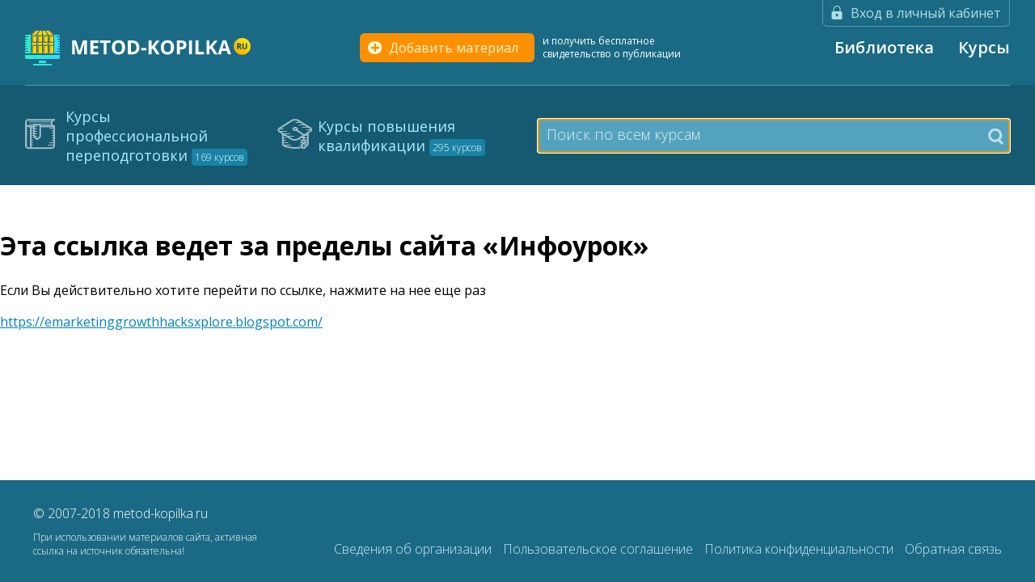

--- FILE ---
content_type: text/html; charset=UTF-8
request_url: https://www.metod-kopilka.ru/go.html?href=https%3A%2F%2Femarketinggrowthhacksxplore.blogspot.com%2F
body_size: 7283
content:

<!DOCTYPE html>
<html>
<head>
    <meta charset="utf-8">
    <meta http-equiv="X-UA-Compatible" content="IE=edge">
    <meta name="viewport" content="width=device-width, initial-scale=1">
    <meta name='yandex-verification' content='7a968c825826834a'/>

    <meta name="mobile-web-app-capable" content="yes">
    <meta name="apple-mobile-web-app-capable" content="yes">
    <meta name="apple-mobile-web-app-status-bar-style" content="black">
    <meta name="apple-mobile-web-app-title" content="Переход по внешней ссылке">
    <meta name="msapplication-TileColor" content="#3372DF">

        <link href="https://fonts.googleapis.com/css?family=Open+Sans:300,300i,400,400i,600,600i,700,700i,800,800i&amp;subset=cyrillic,cyrillic-ext,latin-ext" rel="stylesheet">
    <link rel="icon" href="/assets/12ec79d/img/common/favicon.ico" type="image/x-icon"/><link rel="shortcut icon" href="/assets/12ec79d/img/common/favicon.ico" type="image/x-icon"/><link rel="stylesheet" href="/assets/12ec79d/css/app-new.css">
    <meta name="keywords" content="" />
<meta name="description" content="" />
<meta name="author" content="metod-kopilka.ru" />
<meta name="data" content="01.01.2007" />
<style type="text/css">
/*<![CDATA[*/

/*]]>*/
</style>
<script type="text/javascript" src="/assets/9b6abd9e/jquery.min.js"></script>
<script type="text/javascript" src="/assets/9b6abd9e/jquery.cookie.js"></script>
<script type="text/javascript" src="/assets/12ec79d/js/bs-transition.js"></script>
<script type="text/javascript" src="/assets/12ec79d/js/bs-carousel.js"></script>
<script type="text/javascript" src="/assets/12ec79d/js/main-course.js"></script>
<title>Переход по внешней ссылке</title>

    
    <script type="text/javascript" src="/assets/12ec79d/js/core.js"></script><script type="text/javascript" src="/assets/12ec79d/js/all.js"></script><script type="text/javascript" src="/assets/12ec79d/js/respond.min.js"></script><script type="text/javascript">
/*<![CDATA[*/
iu.set({'user_id':0});iu.dlg.confirm_msg='\x3Cdiv\x20class\x3D\x22a\x2Ddi\x2Dtop\x22\x3E\x0A\x20\x20\x20\x20\x3Cspan\x20class\x3D\x22dr\x2Ddi\x2Dl\x22\x3E\x0A\x20\x20\x20\x20\x20\x20\x20\x20\x7Btitle\x7D\x0A\x20\x20\x20\x20\x3C\x2Fspan\x3E\x0A\x20\x20\x20\x20\x3Cspan\x20class\x3D\x22a\x2Ddi\x2Dr\x22\x3E\x0A\x20\x20\x20\x20\x20\x20\x20\x20\x3Ca\x20href\x3D\x22javascript\x3A\x3B\x22\x20onclick\x3D\x22iu.dlg.hide\x28\x29\x3B\x22\x3E\x3Cspan\x20class\x3D\x22a\x2Dx\x22\x3E\u00D7\x3C\x2Fspan\x3E\x3C\x2Fa\x3E\x0A\x20\x20\x20\x20\x3C\x2Fspan\x3E\x0A\x3C\x2Fdiv\x3E\x0A\x0A\x3Cdiv\x20class\x3D\x22a\x2Ddi\x2Dbutt\x20form\x22\x3E\x0A\x20\x20\x20\x20\x3Cp\x20style\x3D\x22margin\x2Dbottom\x3A\x2030px\x22\x3E\x7Bmsg\x7D\x3C\x2Fp\x3E\x0A\x20\x20\x20\x20\x3Cdiv\x20class\x3D\x22dg\x2Dbtn__row\x20center\x20margin\x2Dfix\x20max\x2Dwidth\x22\x3E\x0A\x20\x20\x20\x20\x20\x20\x20\x20\x3Cbutton\x20class\x3D\x22dg\x2Dbtn__confirm\x20dg\x2Dborder\x2Dfix\x22\x20onclick\x3D\x22iu.dlg.confirm_yes\x28\x29\x3B\x20return\x20false\x3B\x22\x3E\u0414\u0430\x3C\x2Fbutton\x3E\x0A\x20\x20\x20\x20\x20\x20\x20\x20\x3Cbutton\x20class\x3D\x22dg\x2Dbtn__cancel\x20dg\x2Dborder\x2Dfix\x22\x20onclick\x3D\x22iu.dlg.hide\x28\x29\x3B\x22\x3E\u041E\u0442\u043C\u0435\u043D\u0430\x3C\x2Fbutton\x3E\x0A\x20\x20\x20\x20\x3C\x2Fdiv\x3E\x0A\x3C\x2Fdiv\x3E\x0A';
/*]]>*/
</script>        <script charset="UTF-8" src="//cdn.sendpulse.com/js/push/a72c760f522f3d4b64e34a2e9be56d86_1.js" async></script>
</head>

<body>

<div id="aa-modal-bg" onclick="iu.dlg.bg_click()" class="a-di-vind" style="display: none;">
    <div id="aa-modal-dlg" class="a-di-non-vind" style="display: none;">
    </div>
</div>

<div id="aa-popup" class="dg-popup" style="display: none;" onmouseover="iu.popup.stop();"
     onmouseout="iu.popup.start();">
    <div id="aa-popup-msg"></div>
    <div class="a-dell" onclick="iu.popup.hide();">×</div>
</div>
<header class="header dg-header">
    <div class="dg-header__wrapper">
        <div class="box__wm">
            <div class="pull-right dg-flex st_ali-fe">


                

                <div class="dg-header__enter">
                    <div class="a-registration">
    <div class="dr-cabinet-toggle1">
        <span class="dg-login" onclick="iu.dlg(event, 'login')">Вход в личный кабинет</span>
            </div>
</div>
                </div>
            </div>
        </div>

        <div class="dg-header__main">
            <div class="dg-header__logo">
                <a href="/" class="dg-header__logo--img"></a>
            </div>


            <div class="dg-add-material">
                <a href="/site/upload" class="dg-add-material__btn">
                    Добавить материал
                </a>
                <span class="dg-add-material__text">
                    и получить бесплатное свидетельство о публикации
                </span>
            </div>

            <div class="dg-main-menu__wrapper">
                <input type="checkbox" id="dg-menu-hider">
                <label for="dg-menu-hider" class="dg-main-menu__wrapper--hider"></label>
                <ul class="dg-main-menu" id="yw0">
<li><a href="https://www.metod-kopilka.ru">Библиотека</a></li>
<li><a target="_blank" href="https://kursy.org/">Курсы</a></li>
</ul>            </div>
        </div>
        <a href="javascript:void(0);" id="dg-blind-mode__activate" class="dg-blind-menu__activate active">
            <svg version="1.1" xmlns="http://www.w3.org/2000/svg" xmlns:xlink="http://www.w3.org/1999/xlink" x="0px" y="0px" width="897.366px" height="897.366px" viewBox="0 0 897.366 897.366" style="enable-background:new 0 0 897.366 897.366;" xml:space="preserve">
                        <g>
                            <path d="M895.876,319.58c-0.186-2.846-1.554-4.636-4.307-5.345c-1.941-0.498-3.866-1.047-5.825-1.351
                                c-27.962-4.392-55.959-8.681-84.208-10.639c-22.561-1.569-45.152-2.565-67.763-3.58c-43.516-1.949-86.944-0.996-130.223,4.476
                                c-26.442,3.344-52.616,8.13-78.046,16.345c-12.85,4.154-25.479,9-38.347,13.086c-20.078,6.357-40.683,9.22-61.52,5.312
                                c-12.528-2.355-24.889-5.937-37.038-9.87c-21.984-7.109-43.953-14.117-66.758-18.312c-44.342-8.188-89.021-11.947-130.678-11.499
                                c-33.957,0.05-64.461,1.208-94.83,4.854c-24.906,2.988-49.778,6.314-74.651,9.691c-5.285,0.727-10.452,2.28-15.627,3.647
                                c-2.769,0.726-4.601,2.565-4.694,5.647c-0.481,14.69-0.988,29.373-1.359,44.081c-0.05,2.212,0.49,4.44,0.828,6.652
                                c0.278,1.865,1.3,3.157,3.09,3.942c1.899,0.828,3.85,1.663,5.539,2.828c8.165,5.69,12.099,14.303,15.231,23.243
                                c2.229,6.392,3.673,13.044,5.521,19.562c1.148,4.062,2.668,8.029,3.588,12.132c4.314,19.18,8.325,38.444,12.74,57.593
                                c4.213,18.271,9.701,36.137,18.439,52.854c9.76,18.675,23.674,32.978,43.421,41.2c11.955,4.981,24.391,8.156,37.14,10.183
                                c22.846,3.613,45.828,4.053,68.876,2.381c23.336-1.688,46.376-5.218,68.826-12.006c16.666-5.049,32.421-12.073,45.794-23.454
                                c20.415-17.409,36.853-38.077,49.475-61.784c12.614-23.674,21.461-48.847,29.398-74.368c2.288-7.328,4.44-14.699,7.092-21.893
                                c3.917-10.596,11.508-17.146,22.812-18.886c3.597-0.558,7.327-0.709,10.976-0.498c8.48,0.498,16.636,2.288,22.292,9.371
                                c2.466,3.082,4.745,6.493,6.332,10.098c3.091,7.017,6.029,14.143,8.325,21.438c9.963,31.546,23.185,61.603,39.9,90.155
                                c13.862,23.726,32.149,42.891,56.397,56.111c17.139,9.354,35.477,15.315,54.574,19.03c28.723,5.572,57.731,6.938,86.894,5.656
                                c17.629-0.761,35.055-3.007,52.008-8.071c17.394-5.218,32.69-13.694,44.122-28.216c7.396-9.371,12.884-19.824,17.394-30.816
                                c9.507-23.167,15.618-47.33,21.141-71.68c2.702-11.908,5.488-23.804,8.393-35.675c1.521-6.206,3.429-12.302,5.149-18.447
                                c1.604-5.758,2.973-11.601,6.619-16.582c3.664-5.007,7.413-9.912,13.525-12.082c2.668-0.954,4.02-2.811,4.594-5.344
                                c0.438-1.959,0.911-3.951,0.911-5.919c0.017-8.789,0.017-17.578-0.236-26.351C896.923,332.167,896.265,325.886,895.876,319.58
                                 M37.541,347.399c-9.506,0-17.206-1.891-17.206-4.221c0-2.349,7.7-4.238,17.206-4.238c9.49,0,17.182,1.891,17.182,4.238
                                C54.723,345.507,47.031,347.399,37.541,347.399 M369.841,440.337c-6.027,25.653-15.965,49.698-29.271,72.409
                                c-7.262,12.411-15.501,24.028-25.953,33.991c-13.796,13.171-30.403,20.938-48.631,25.718
                                c-36.904,9.657-74.229,12.072-111.985,6.416c-7.396-1.114-14.691-3.057-21.969-4.896c-14.986-3.85-26.358-12.579-35.004-25.446
                                c-9.565-14.252-15.434-29.903-19.368-46.436c-5.133-21.58-8.021-43.515-10.199-65.563c-1.275-12.791-1.03-25.53,0.549-38.254
                                c0.793-6.398,1.309-12.899,2.761-19.165c5.133-22.289,18.912-36.49,41.065-42.299c20.246-5.302,40.872-8.426,61.692-10.114
                                c15.442-1.267,30.926-1.908,40.922-2.491c35.536,0.448,65.373,2.71,94.729,9.481c11.989,2.744,24.13,5.218,35.098,11.061
                                c5.395,2.87,10.63,6.281,15.341,10.165c7.775,6.408,11.744,15.146,13.407,25.024C376.479,400.318,374.51,420.404,369.841,440.337
                                 M829.651,430.822c-0.776,30.981-5.995,61.225-17.038,90.3c-4.457,11.771-10.521,22.646-19.639,31.477
                                c-10.164,9.861-22.812,15.079-36.253,18.726c-16.887,4.576-34.159,5.675-51.553,5.826c-26.257,0.236-52.126-3.039-77.774-8.494
                                c-25.412-5.401-45.677-18.709-61.802-38.854c-20.668-25.835-33.905-55.148-41.318-87.235c-3.429-14.826-6.315-29.744-5.944-45.051
                                c0.169-6.585,0.845-13.238,2.044-19.731c2.954-16.176,12.884-26.739,27.844-32.816c15.028-6.079,30.749-9.793,46.604-12.935
                                c17.646-3.504,35.442-6.121,53.393-7.277c14.017-0.912,28.064-1.292,37.57-1.706c37.604,1.841,70.479,4.609,102.445,13.728
                                c5.877,1.671,11.499,4.348,17.055,6.957c5.269,2.466,9.32,6.501,11.938,11.728c2.889,5.784,5.858,11.566,8.14,17.587
                                c2.668,7.059,3.259,14.623,3.546,22.111C829.363,407.047,829.954,418.952,829.651,430.822 M859.319,347.399
                                c-9.489,0-17.189-1.891-17.189-4.221c0-2.349,7.7-4.238,17.189-4.238c9.488,0,17.188,1.891,17.188,4.238
                                C876.508,345.507,868.808,347.399,859.319,347.399">
                            </path>
                        </g>
                    </svg>
            <span>
                        версия для слабовидящих
                    </span>
        </a>
        <div id="dg-blind-menu" class="dg-blind-menu">
            <div class="container-new">
                <ul class="dg-blind-menu__list">
                    <li class="dg-blind-menu__list--item">
                        <a href="javascript:void(0);" id="dg-blind-menu__increase" class="dg-blind-menu__list--link">+ Увеличить шрифт</a>
                    </li>
                    <li class="dg-blind-menu__list--item">
                        <a href="javascript:void(0);" id="dg-blind-menu__reduce" class="dg-blind-menu__list--link">- Уменьшить шрифт</a>
                    </li>
                    <li class="dg-blind-menu__list--item dg-blind-menu__list--checbox">
                        <span class="dg-blind-menu__list--text">Изображения: </span>
                        <input type="checkbox" id="dg-blind-mode__img">
                        <label for="dg-blind-mode__img"><span></span></label>
                    </li>
                    <li class="dg-blind-menu__list--item">
                        <a href="javascript:void(0);" id="dg-blind-mode__off" class="dg-blind-menu__list--link">В обычный режим</a>
                    </li>
                </ul>
            </div>
        </div>
    </div>
    
<div class="dg-top-tabulation">
    <div class="main__wrapper">
        <div class="box flex-center dg-top-tabulation__border">
            <div class="dg-top-tabulation__item dg-kpp col-3 ">
                <a href="https://kursy.org/" target="_blank">
                    Курсы профессиональной переподготовки
                    <span>
                        169 курсов                    </span>
                </a>
            </div>

            <div class="dg-top-tabulation__item dg-kpk col-3 ">
                <a href="https://kursy.org/" target="_blank">
                    Курсы повышения квалификации
                    <span>
                        295 курсов                    </span>
                </a>
            </div>

            <div class="col-6">
                <div class="dg-header-under__search">
                    <input id="search-toggle" type="checkbox" class="dg-header-under__search--mobile">
                    <label for="search-toggle" class="dg-header-under__search--mobile"></label>
                    <form accept-charset="UTF-8" action="https://www.metod-kopilka.ru/course/search" method="get">
                        <fieldset>
                            <input name="SearchCourseForm[search]" autocomplete="off" class="js-term" type="search" placeholder="Поиск по всем курсам" autofocus="" onkeyup="TitleSearch(this)">
                            <button type="submit">
                                <span></span>
                            </button>
                        </fieldset>
                    </form>
                    <div class="dg-search-result" style="display: none;"></div>
                </div>
            </div>
        </div>
    </div>
</div>

<script type="text/javascript">
    /*<![CDATA[*/
    function TitleSearch(el) {
        var vSerch = $(el).val();
        var vResult = $('div.dg-header-under__search').find('div.dg-search-result');

        if(!vSerch) {
            vResult.hide();
            return;
        }

        iu.ajax(null, '/course/searchTitle', {'title': vSerch}, function (data) {
            if(data.html !== undefined) {
                vResult.html(data.html);
                vResult.show();
            }
        });
    }

    $(document).click(function(e){
        var search = $(e.target).closest(".dg-header-under__search");
        if(!search.length){
            $('div.dg-header-under__search').find('div.dg-search-result').hide();
        }
        var messageWrapper = $(e.target).closest(".dg-system-message");
        if(!messageWrapper.length){
            $(".dg-system-message__wrapper").removeClass("show");
        }
    })
    /*]]>*/
</script></header>

<main class="main">
    
    <div class="column column_1">
    </div>
    <div class="column column_2">
        <div class="dg-bread-crumbs" itemscope itemtype="http://schema.org/BreadcrumbList">
</div>
        <div class="block">
            
<h1>Эта ссылка ведет за пределы сайта «Инфоурок»</h1>

<p>Если Вы действительно хотите перейти по ссылке, нажмите на нее еще раз</p>
<a rel="nofollow" href="https://emarketinggrowthhacksxplore.blogspot.com/">https://emarketinggrowthhacksxplore.blogspot.com/</a>
<div class="clearfix"></div>
        </div>
        <div class="clear"></div>
    </div>
    <div class="column column_3">
    </div>

</main>

<footer class="footer dg-footer">
    <div class="dg-footer__wrapper">
        <div class="box align-center">
            <div class="col-3">
                <span class="dg-footer__rights">
                    © 2007-2018 metod-kopilka.ru
                </span>
                <span class="dg-footer__rights--materials">
                    При использовании материалов сайта, активная ссылка на источник обязательна!
                </span>
                <!-- Yandex.Metrika informer -->
                <a href="https://metrika.yandex.ru/stat/?id=27006600&from=informer" class="yandex-metrika" target="_blank" rel="nofollow">
                    <img src="https://informer.yandex.ru/informer/27006600/3_1_FFFFFFFF_EFEFEFFF_0_pageviews" style="width:88px; height:31px; border:0;" alt="Яндекс.Метрика" title="Яндекс.Метрика: данные за сегодня (просмотры, визиты и уникальные посетители)" class="ym-advanced-informer" data-cid="27006600" data-lang="ru" />
                </a>
                <!-- /Yandex.Metrika informer -->

                <span style="display: none">
                    <!--LiveInternet counter-->
                    <script type="text/javascript"><!--
                        document.write("<a href='//www.liveinternet.ru/click;INFOUROK' "+
                            "target=_blank><img src='//counter.yadro.ru/hit;INFOUROK?t12.6;r"+
                            escape(document.referrer)+((typeof(screen)=="undefined")?"":
                                ";s"+screen.width+"*"+screen.height+"*"+(screen.colorDepth?
                                screen.colorDepth:screen.pixelDepth))+";u"+escape(document.URL)+
                            ";h"+escape(document.title.substring(0,80))+";"+Math.random()+
                            "' alt='' title='LiveInternet: показано число просмотров за 24"+
                            " часа, посетителей за 24 часа и за сегодня' "+
                            "border='0' width='88' height='31'><\/a>")
                        //-->
                    </script>
                    <!--/LiveInternet-->
                </span>

            </div>
            <div class="col-9 box">
                <div class="dg-footer__menu">
                    <a href="/license" class="dg-footer__menu--item ">
                        Сведения об организации
                    </a>
                    <a href="https://www.metod-kopilka.ru/uploads/files/globdoc/Пользовательское соглашение-2.pdf" target="_blank" class="dg-footer__menu--item">
                        Пользовательское соглашение
                    </a>

                    <a href="https://www.metod-kopilka.ru/uploads/files/globdoc/Политика конфиденциальности-2.pdf" target="_blank" class="dg-footer__menu--item">
                        Политика конфиденциальности
                    </a>
                    <a href="https://www.metod-kopilka.ru/contact" class="dg-footer__menu--item">
                        Обратная связь
                    </a>
                </div>
            </div>
        </div>
    </div>
    <div id="toTop"></div>
</footer>

<!-- Yandex.Metrika counter -->
<script type="text/javascript" >
    (function (d, w, c) {
        (w[c] = w[c] || []).push(function() {
            try {
                w.yaCounter27006600 = new Ya.Metrika({
                    id:27006600,
                    clickmap:true,
                    trackLinks:true,
                    accurateTrackBounce:true,
                    webvisor:true
                });
            } catch(e) { }
        });


        var n = d.getElementsByTagName("script")[0],
            s = d.createElement("script"),
            f = function () { n.parentNode.insertBefore(s, n); };
        s.type = "text/javascript";
        s.async = true;
        s.src = "https://mc.yandex.ru/metrika/watch.js";

        if (w.opera == "[object Opera]") {
            d.addEventListener("DOMContentLoaded", f, false);
        } else { f(); }
    })(document, window, "yandex_metrika_callbacks");
</script>
<noscript><div><img src="https://mc.yandex.ru/watch/27006600" style="position:absolute; left:-9999px;" alt="" ></div></noscript>
<!-- /Yandex.Metrika counter -->

<script type="text/javascript">
    /*<![CDATA[*/
        /*]]>*/
</script>
</body>
</html>

--- FILE ---
content_type: text/css
request_url: https://www.metod-kopilka.ru/assets/12ec79d/css/app-new.css
body_size: 35835
content:
@charset "UTF-8";html{font-family:'Open Sans',sans-serif;min-height:100%}img{max-width:100%;height:auto}input[type=checkbox]{margin:0;vertical-align:middle}a{color:#0081c3}p{font-size:16px;line-height:1.5}.z-index{z-index:999}.dg-teaser.course{background:-webkit-gradient(linear,left top,right top,from(#007283),color-stop(#007e7f),to(#007283));background:linear-gradient(left,#007283,#007e7f,#007283);position:relative;z-index:99;padding:50px 0 20px}.dg-teaser.course:after{content:'';position:absolute;background:url(../img/courses/watermark_1.png) no-repeat 100% 50%;height:100%;width:100%;top:0;right:24%;z-index:-1}@media (max-width:1024px){.dg-teaser.course:after{display:none}}.dg-teaser.course.light:after{background:url(../img/courses/watermark_2.png) no-repeat 100% 50%}@media (max-width:1024px){.dg-teaser.course.light:after{display:none}}.dg-teaser.course__img{-webkit-box-shadow:0 40px 60px rgba(0,0,0,.28);box-shadow:0 40px 60px rgba(0,0,0,.28);position:relative}@media (min-width:600px) and (max-width:1240px){.dg-teaser.course__img{display:block;margin:0 auto;max-width:70%}}.dg-teaser.course__img--light{-webkit-box-shadow:0 40px 60px rgba(0,0,0,.15);box-shadow:0 40px 60px rgba(0,0,0,.15);display:block;margin-bottom:30px}.dg-teaser.course__img--light:hover{-webkit-transform:scale(2,.5);transform:scale(2,.5)}.dg-teaser.course .dg-advantages{margin-top:30px}.dg-teaser.course .dg-advantages__item{padding:78px 10px 10px;position:relative}.dg-teaser.course .dg-advantages__item:before{content:'';position:absolute;height:80px;width:136px;top:0;left:50%;-webkit-transform:translateX(-50%);transform:translateX(-50%);background:url(../img/courses/sprite.svg) no-repeat -215px -1px}.dg-teaser.course .dg-advantages__item--title{display:block;padding:8px 0;line-height:1.1;position:relative;margin-bottom:10px;font-size:20px;font-weight:600;color:#cefffb}.dg-teaser.course .dg-advantages__item--title:after{content:'';position:absolute;bottom:-4px;left:0;right:0;height:4px;background:-webkit-gradient(linear,left top,right top,from(#30bde5),to(#12bac0));background:linear-gradient(left,#30bde5,#12bac0)}@media (max-width:768px){.dg-teaser.course .dg-advantages__item--title br{display:none}}.dg-teaser.course .dg-advantages__item--body{display:inline-block;color:#fff;font-size:14px}.dg-teaser.course .dg-advantages__item--body .dg-light{font-weight:300;color:#c7dedc}.dg-teaser.course .dg-advantages__item--body a{color:#cefffb;text-decoration:underline}.dg-teaser.course .dg-advantages__item--body a:hover{color:#fff;text-decoration:none}.dg-teaser.course .dg-advantages__item.dg-calendar:after,.dg-teaser.course .dg-advantages__item.dg-cert:after,.dg-teaser.course .dg-advantages__item.dg-medal:after,.dg-teaser.course .dg-advantages__item.dg-user:after{content:'';position:absolute;width:60px;height:70px;top:0;left:50%;-webkit-transform:translateX(-50%);transform:translateX(-50%)}.dg-teaser.course .dg-advantages__item.dg-cert:after{background:url(../img/courses/sprite.svg) no-repeat 2px -92px}.dg-teaser.course .dg-advantages__item.dg-user:after{background:url(../img/courses/sprite.svg) no-repeat -80px -92px}.dg-teaser.course .dg-advantages__item.dg-calendar:after{background:url(../img/courses/sprite.svg) no-repeat -150px -92px}.dg-teaser.course .dg-advantages__item.dg-medal:after{background:url(../img/courses/sprite.svg) no-repeat -220px -92px}.dg-teaser.course h1{margin:0 0 auto;font-size:42px;font-weight:800;line-height:50px}@media (max-width:768px){.dg-teaser.course h1{font-size:26px;line-height:1.3}}.dg-teaser.course h1.dg-teaser__title{color:#fff}.dg-teaser.course h1.dg-course-teaser__title{color:#2d4f56}.dg-teaser.course h1.dg-course-teaser__title .dg-teaser__title--category{display:block;margin-bottom:6px;line-height:1;font-size:24px;font-weight:300}.dg-teaser.course.dg-course-teaser{background:-webkit-gradient(linear,left top,right top,from(#d3f7e4),color-stop(#e4fad6),to(#d3f7e4));background:linear-gradient(left,#d3f7e4,#e4fad6,#d3f7e4);padding:0}.dg-teaser.course.dg-course-teaser .dg-teaser__img--light{display:block;vertical-align:bottom;-webkit-transform-origin:100% 0;transform-origin:100% 0;-webkit-transition:all .3s ease-out;transition:all .3s ease-out}.dg-teaser.course.dg-course-teaser .dg-teaser__img--light:hover{-webkit-box-shadow:-10px 10px 10px rgba(0,0,0,.15);box-shadow:-10px 10px 10px rgba(0,0,0,.15)}@media (min-width:769px){.dg-teaser.course.dg-course-teaser .dg-teaser__img--light:hover{-webkit-transform:scale(2,2);transform:scale(2,2)}}.dg-teaser.course.dg-course-teaser .dg-teaser__video{display:block;text-decoration:none;padding-top:30px}.dg-teaser.course.dg-course-teaser .dg-teaser__video img{vertical-align:bottom;width:100%}.dg-teaser.course .dg-anchor-menu{background-color:#fff;border-radius:6px;margin-bottom:30px;z-index:1;-webkit-box-shadow:0 1px 0 0 #78df9f;box-shadow:0 1px 0 0 #78df9f}@media (max-width:1024px){.dg-teaser.course .dg-anchor-menu{display:none}}.dg-teaser.course .dg-anchor-menu__list{display:-webkit-box;display:-ms-flexbox;display:flex;margin:0;padding:0 6px;width:100%}.dg-teaser.course .dg-anchor-menu__list--item{list-style-type:none}.dg-teaser.course .dg-anchor-menu__list--item a{display:inline-block;padding:16px 10px;font-size:18px;line-height:1;font-weight:300;color:#0081c3;text-decoration:none;position:relative}.dg-teaser.course .dg-anchor-menu__list--item a:after{content:'';position:absolute;bottom:30%;left:10px;right:10px;border-bottom:1px dashed #7fc0e1}.dg-teaser.course .dg-anchor-menu__list--item a:hover{color:#32b3f5}.dg-teaser.course .dg-anchor-menu__list--item a.active{color:#000}.dg-teaser.course .dg-anchor-menu__list--item a.active:after{border-bottom:2px solid #78df9f;bottom:0}.dg-teaser.course .dg-anchor-menu__phone{font-weight:700;color:#2d4f56;text-decoration:none;padding-left:26px;position:relative}.dg-teaser.course .dg-anchor-menu__phone:before{content:'';position:absolute;left:0;top:50%;-webkit-transform:translateY(-50%);transform:translateY(-50%);width:22px;height:22px;background:url(../img/courses/sprite2.svg) no-repeat -137px -170px}.dg-teaser.course .dg-anchor-menu__phone--small{font-size:14px;font-weight:300;margin-left:6px}.dg-teaser__qualification{border-radius:6px;padding:20px 20px 20px 76px;margin-top:30px;position:relative;font-size:26px;font-weight:700;color:#2d4f56;height:unset;background:#fff url(../img/courses/wave_green.png)}@media (max-width:768px){.dg-teaser__qualification{padding:40px 20px 20px 76px;margin-bottom:30px;font-size:20px}}.dg-teaser__qualification:before{content:'';position:absolute;width:46px;height:68px;left:20px;top:60%;-webkit-transform:translateY(-60%);transform:translateY(-60%);background:url(../img/courses/sprite2.svg) no-repeat -8px -219px}.dg-teaser__qualification--title{position:absolute;left:20px;top:-20px;background-color:#ffea3e;padding:6px;font-size:18px;line-height:1;font-weight:300;border-radius:6px;-webkit-box-shadow:0 1px 0 #ff6c00;box-shadow:0 1px 0 #ff6c00}.dg-teaser__qualification--title:before{content:'';position:absolute;width:22px;height:10px;bottom:-9px;left:50%;-webkit-transform:translateX(-50%);transform:translateX(-50%);background:url(../img/courses/sprite2.svg) no-repeat -285px -474px}.dg-vertical-align{display:-webkit-box;display:-ms-flexbox;display:flex;-webkit-box-orient:vertical;-webkit-box-direction:normal;-ms-flex-direction:column;flex-direction:column;-webkit-box-pack:justify;-ms-flex-pack:justify;justify-content:space-between}.dg-triggers{background:#d6f9eb url(../img/courses/waves.png);padding:30px 0}.dg-triggers__wrapper{display:-webkit-box;display:-ms-flexbox;display:flex;-webkit-box-pack:justify;-ms-flex-pack:justify;justify-content:space-between}@media (max-width:1200px){.dg-triggers__wrapper{-ms-flex-wrap:wrap;flex-wrap:wrap}}.dg-triggers__title{color:#2d4f56;font-size:32px;font-weight:800;display:block;margin-bottom:20px}.dg-triggers__title--marked{position:relative;top:-2px;padding:2px 6px;border-radius:4px;background-color:#ffea00;font-size:22px;font-weight:300;color:#000;z-index:1}@media (max-width:768px){.dg-triggers__title--marked{display:block}}.dg-triggers__title--marked:before{content:'';position:absolute;left:0;right:0;bottom:-2px;height:8px;border-radius:4px;background-color:#ff7200;z-index:-1}.dg-triggers__item{padding:16px 10px 20px 116px;border-left:1px solid rgba(5,126,129,.2);position:relative}.dg-triggers__item:last-child{border-right:1px solid rgba(5,126,129,.2)}@media (max-width:1200px){.dg-triggers__item{border:0;margin-bottom:30px}.dg-triggers__item:last-child{border:0}}.dg-triggers__item .dg-cost{display:block;font-size:30px;font-weight:700;color:#ff7200;line-height:.7}.dg-triggers__item .dg-cost__old{line-height:1;text-decoration:line-through;font-size:14px;color:#2d4f56}.dg-triggers__item--value{position:absolute;width:110px;height:110px;top:0;left:10px;background:url(../img/courses/sprite.svg) no-repeat -290px -96px;color:#007a7e;padding:24px 0;text-align:center;font-size:24px;font-weight:800}.dg-triggers__item--value .hours{content:'часов';position:absolute;bottom:42px;text-align:center;left:0;right:0;font-size:12px;font-weight:300}.dg-big-search{padding:30px 0}.dg-big-search #course-pp-list>ul.tabs,.dg-big-search__pager{display:-webkit-box;display:-ms-flexbox;display:flex;-webkit-box-pack:start;-ms-flex-pack:start;justify-content:flex-start;margin:0;padding:0 0 0 20px}@media (max-width:768px){.dg-big-search #course-pp-list>ul.tabs,.dg-big-search__pager{padding:0}}.dg-big-search #course-pp-list>ul.tabs .link-wrapper,.dg-big-search__pager .link-wrapper{list-style-type:none}.dg-big-search #course-pp-list>ul.tabs .link-wrapper>a,.dg-big-search__pager .link-wrapper>a{display:inline-block}@media (max-width:768px){.dg-big-search #course-pp-list>ul.tabs .link-wrapper>a,.dg-big-search__pager .link-wrapper>a{font-size:18px;font-weight:600}}.dg-big-search #course-pp-list>ul.tabs .dg-hider:after,.dg-big-search #course-pp-list>ul.tabs .link-wrapper>a:after,.dg-big-search__pager .dg-hider:after,.dg-big-search__pager .link-wrapper>a:after{content:'';position:absolute;border-bottom:3px dashed #9dd6f2;left:18px;right:18px;bottom:10px}.dg-big-search #course-pp-list>ul.tabs .dg-hider.active,.dg-big-search #course-pp-list>ul.tabs .link-wrapper>a.active,.dg-big-search__pager .dg-hider.active,.dg-big-search__pager .link-wrapper>a.active{color:#2d4f56;border-radius:6px 6px 0 0;border-top:2px solid #96e0ff;border-right:2px solid #96e0ff;border-left:2px solid #96e0ff;border-bottom:2px solid #fff}.dg-big-search #course-pp-list>ul.tabs .dg-hider,.dg-big-search #course-pp-list>ul.tabs .link-wrapper>a,.dg-big-search__pager .dg-hider,.dg-big-search__pager .link-wrapper>a{padding:12px 18px 18px;font-size:30px;font-weight:800;color:#12a0e9;text-decoration:none;position:relative;bottom:-2px;border:2px solid transparent;line-height:1;z-index:999}.dg-big-search__list{display:block;position:relative;margin:0 0 20px;padding:18px;border-radius:6px;border:2px solid #96e0ff;-webkit-box-shadow:0 20px 25px rgba(0,127,155,.15);box-shadow:0 20px 25px rgba(0,127,155,.15);z-index:99}.dg-big-search__list:after{content:'';position:absolute}.dg-big-search__list--item{list-style-type:none;position:relative}.dg-big-search #course-pp-list>ul.tabs .dg-hider.active:after,.dg-big-search #course-pp-list>ul.tabs .link-wrapper>a.active:after,.dg-big-search__list--item.hide,.dg-big-search__pager .dg-hider.active:after,.dg-big-search__pager .link-wrapper>a.active:after{display:none}.dg-big-search__input{width:100%;border-radius:0;border-top:none;border-left:none;border-right:none;border-bottom:2px solid #d6dcde;font-size:24px;font-weight:300;padding:0 0 10px;color:#5b7175}@media (max-width:768px){.dg-big-search__input{font-size:20px}}.dg-big-search__input::-webkit-input-placeholder{color:#417aad;font-weight:300!important}.dg-big-search__input::-moz-placeholder{color:#417aad;font-weight:300!important}.dg-big-search__input:-ms-input-placeholder,.dg-big-search__input::-ms-input-placeholder{color:#417aad;font-weight:300!important}.dg-big-search__input::placeholder{color:#417aad;font-weight:300!important}.dg-courses-filter{padding:20px;border-radius:6px;background-color:#ffe400;margin-bottom:30px}@media (max-width:1024px){.dg-courses-filter{width:100%}}.dg-courses-filter__title{display:-webkit-box;display:-ms-flexbox;display:flex;-webkit-box-pack:justify;-ms-flex-pack:justify;justify-content:space-between;padding-bottom:20px;margin-bottom:20px;border-bottom:1px solid #c8b414;font-size:20px;font-weight:800;color:#000;line-height:24px}@media (max-width:480px){.dg-courses-filter__title{font-size:16px;font-weight:500}}.dg-course-list{display:-webkit-box;display:-ms-flexbox;display:flex;-webkit-box-orient:vertical;-webkit-box-direction:normal;-ms-flex-direction:column;flex-direction:column;-ms-flex-wrap:wrap;flex-wrap:wrap;margin:0 -15px 30px;padding:10px 0 0}@media (max-width:1280px){.dg-course-list{margin:0 0 30px;padding:10px 10px 0}}.dg-course-list__item{list-style-type:none;width:33.3%;padding:0 15px;margin-bottom:30px}@media (min-width:601px) and (max-width:1024px){.dg-course-list__item{width:50%}}@media (max-width:600px){.dg-course-list__item{width:100%;margin-bottom:40px}}.dg-course-list__item a{display:block;text-decoration:none;position:relative}.dg-course-list__item a .dg-category{padding:4px 6px 6px;margin-bottom:4px;border-radius:6px;display:inline-block;position:relative;border:1px solid #c4d7e5;color:#4d7081;line-height:1}.dg-course-list__item a .dg-category__value{position:absolute;white-space:nowrap;left:6px;top:-11px;padding:0 4px;background-color:#fff;font-size:14px;color:#a3a3a3}.dg-course-list__item a .dg-title{display:block;font-size:18px;line-height:1.4;color:#0081c3}#toggle-menu,#toggle-search,.dg-course-list.dg-qualification .dg-course-list__item a:hover:after,.dg-course-list__item a .dg-cost,.dg-course-list__item a .dg-sale,.dg-filter-mod__list--item input,.dg-filter__list li input{display:none}.dg-course-list-new__item a:hover,.dg-course-list__item a:hover{position:relative;z-index:99}.dg-course-list__item a:hover:after{content:'';position:absolute;top:-24px;right:-20px;bottom:-54px;left:-20px;background-color:#587a98;border-radius:6px;-webkit-box-shadow:0 20px 25px rgba(33,65,94,.3);box-shadow:0 20px 25px rgba(33,65,94,.3);z-index:-1}.dg-course-list__item a:hover .dg-category{border-color:#91aec6;color:#c0d7ec}.dg-course-list__item a:hover .dg-category__value{color:#fff;background-color:#587a98}.dg-course-list__item a:hover .dg-title{color:#fff070}.dg-course-list__item a:hover .dg-sale{display:inline-block;position:absolute;margin:6px 10px 0 0;padding:4px 10px 4px 6px;border-radius:4px;border-top:2px solid #ffd800;border-bottom:2px solid #ffd800;border-left:2px solid #ffd800;font-weight:500;font-size:14px;color:#ffd800}.dg-course-list-new__item a .dg-sale:after,.dg-course-list__item a:hover .dg-sale:after{content:'';position:absolute;height:31px;width:10px;top:-2px;right:-8px;background:url(../img/courses/sprite.svg) no-repeat -119px -171px}.dg-course-list__item a:hover .dg-cost{display:inline-block;position:absolute;padding-top:4px;left:50%;line-height:1;font-weight:800;font-size:24px;color:#fff}.dg-course-list__item a:hover .dg-cost__old{display:block;font-size:12px;line-height:1;font-weight:300;text-decoration:line-through}.dg-course-list.dg-qualification{padding-top:30px;border-top:2px solid #96e0ff}.dg-course-list.dg-qualification .dg-course-list__item{width:25%}@media (min-width:1025px) and (max-width:1200px){.dg-course-list.dg-qualification .dg-course-list__item{width:33.3%}}@media (min-width:769px) and (max-width:1024px){.dg-course-list.dg-qualification .dg-course-list__item{width:50%}}@media (max-width:768px){.dg-course-list.dg-qualification .dg-course-list__item{width:100%}}.dg-course-list.dg-qualification .dg-course-list__item ul{margin:0;padding:0;border-radius:6px;overflow:hidden;border:1px solid #d9e5ee}.dg-course-list.dg-qualification .dg-course-list__item ul li{list-style-type:none;padding:4px 20px;font-size:16px}.dg-course-list.dg-qualification .dg-course-list__item ul li:first-child{padding:10px 20px;background-color:#f0f5f9;font-size:20px}.dg-course-list.dg-qualification .dg-course-list__item ul li:nth-child(2){padding:16px 20px 4px;border-top:1px solid #d9e5ee}.dg-course-list.dg-qualification .dg-course-list__item ul li:last-child{padding:4px 20px 8px}.dg-course-list-new__item a,.dg-course-list.dg-qualification .dg-course-list__item ul li a{color:#017cbc;text-decoration:none;display:block}.dg-course-list.dg-qualification .dg-course-list__item ul li a:hover{text-decoration:underline}.dg-course-list.dg-qualification .dg-course-list__item ul li strong,.dg-rules p strong{font-weight:400}.dg-course-list-new{margin:0;padding:10px 0 0}.dg-course-list-new__item{list-style-type:none;margin-bottom:20px;padding-bottom:10px;border-bottom:1px dashed #eee}.dg-course-list-new__item a{position:relative;color:#0081c3;z-index:1}.dg-course-list-new__item a .dg-category{padding:4px 6px 6px;margin-bottom:4px;border-radius:6px;display:inline-block;position:relative;border:1px solid #c4d7e5;color:#4d7081;line-height:1}.dg-course-list-new__item a .dg-category__value{position:absolute;white-space:nowrap;left:6px;top:-11px;padding:0 4px;background-color:#fff;font-size:14px;color:#a3a3a3}.dg-course-list-new__item a .dg-title{display:block;padding:2px 0;font-size:18px;line-height:1.3}.dg-course-list-new__item a .dg-sale{position:relative;display:inline-block;margin:8px 10px 0 0;padding:4px 10px 4px 6px;border-radius:4px;border-top:2px solid #ffd800;border-bottom:2px solid #ffd800;border-left:2px solid #ffd800;font-weight:700;font-size:14px;color:#ff9000}.dg-course-list-new__item a .dg-cost{display:inline-block;position:absolute;padding-top:4px;left:130px;line-height:1;font-weight:600;font-size:24px}.dg-course-list-new__item a .dg-cost__old{color:#4d7081;display:block;font-size:12px;line-height:1;font-weight:300;text-decoration:line-through}.dg-course-list-new__item a .dg-cost .dg-rub,.dg-course-list-new__item a .dg-cost .st_cost_new{color:#270000}.dg-course-list-new__item a:hover:after{content:'';position:absolute;top:-22px;right:-20px;bottom:-20px;left:-20px;background-color:#587a98;border-radius:6px;-webkit-box-shadow:0 20px 25px rgba(33,65,94,.3);box-shadow:0 20px 25px rgba(33,65,94,.3);z-index:-1}.dg-course-list-new__item a:hover .dg-category{border-color:#91aec6;color:#c0d7ec}.dg-course-list-new__item a:hover .dg-category__value{color:#fff;background-color:#587a98}.dg-course-list-new__item a:hover .dg-sale{color:#ffd800}.dg-course-list-new__item a:hover .dg-title{color:#fff070}.dg-course-list-new__item a:hover .dg-cost{font-weight:800}.dg-course-list-new__item a:hover .dg-cost .dg-rub,.dg-course-list-new__item a:hover .dg-cost .st_cost_new,.dg-course-list-new__item a:hover .dg-cost__old,.pager .yiiPager li.selected a,.pager .yiiPager li:hover a{color:#fff}.dg-rub{font-weight:300;text-transform:uppercase}.dg-rub__small{font-weight:300;font-size:14px}@media (max-width:1024px){.a-di-vind .a-di-non-vind{max-width:unset}}.a-di-vind .a-di-non-vind .a-di-top{background-color:#155a71;-webkit-box-orient:vertical;-webkit-box-direction:normal;-ms-flex-direction:column;flex-direction:column;position:relative}.a-di-vind .a-di-non-vind .a-di-top .dr-di-l{font-size:38px}.a-di-vind .a-di-non-vind .a-di-top .a-di-r{position:absolute;top:20px;right:20px;font-size:38px}.a-di-vind .a-di-non-vind .a-di-top .a-di-r a{color:#fff;text-decoration:none;font-weight:300}.a-di-vind .a-di-non-vind .a-di-butt p{margin:0 0 14px}.dg-filter__hider{cursor:pointer;font-size:20px;font-weight:500;position:relative;margin-left:20px;width:30px;height:30px;line-height:34px;text-align:center;-webkit-transform:rotate(180deg);transform:rotate(180deg);z-index:1;color:#fff}.dg-filter__hider:before{content:'';position:absolute;width:30px;height:30px;border-radius:50%;background-color:#000;top:50%;left:50%;-webkit-transform:translate(-50%,-50%);transform:translate(-50%,-50%);z-index:-1}.dg-filter__hider.open{-webkit-transform:rotate(0deg);transform:rotate(0deg)}@media (min-width:1025px){.dg-filter__hider{display:none}}.dg-filter__hider:after{margin-left:4px;display:inline-block;width:18px;height:18px;background:url(../imgtmp/podrobnee.svg) no-repeat;background-size:contain;position:relative;top:4px;-webkit-transform:rotate(-90deg);transform:rotate(-90deg)}.dg-filter__hider.rotate:after{-webkit-transform:rotate(0);transform:rotate(0)}@media (max-width:1024px){.dg-filter .dg-hide{display:none}}.dg-filter p,.dg-popup.error .errorSummary p{font-weight:600}.dg-filter__list,.dg-filter__list li{display:-webkit-box;display:-ms-flexbox;display:flex}.dg-filter__list{-webkit-box-orient:horizontal;-webkit-box-direction:normal;-ms-flex-flow:row wrap;flex-flow:row wrap;padding:0;list-style-type:none}.dg-filter__list li{-ms-flex-preferred-size:100%;flex-basis:100%;margin-bottom:6px;position:relative;padding-left:26px}@media (max-width:1024px) and (min-width:601px){.dg-filter__list li{margin-right:10px}}@media (max-width:600px){.dg-filter__list li{margin-right:10px}}.dg-filter__list li span{white-space:normal}.dg-filter-mod__list--item label:before,.dg-filter__list li label:before{content:'';position:absolute;width:20px;height:20px;left:0;top:50%;-webkit-transform:translateY(-50%);transform:translateY(-50%);background:url(../img/courses/sprite.svg) no-repeat -58px -170px}.dg-filter-mod__list--item input:checked+label:before,.dg-filter__list li input:checked+label:before{content:'';position:absolute;width:20px;height:20px;left:0;top:50%;-webkit-transform:translateY(-50%);transform:translateY(-50%);background:url(../img/courses/sprite.svg) no-repeat -88px -170px}.dg-filter__section{margin-bottom:20px;font-weight:300}.dg-filter__section:last-child{margin-bottom:0}.dg-filter__section--title{display:block;margin-bottom:6px;font-weight:300;line-height:1}.dg-filter__section--cost{display:-webkit-box;display:-ms-flexbox;display:flex;-webkit-box-pack:justify;-ms-flex-pack:justify;justify-content:space-between}.dg-filter__section--cost .input{-ms-flex-preferred-size:48%;flex-basis:48%;width:100%;padding:10px 2px 10px 10px;border-radius:4px;border:1px solid #ccc}.dg-filter__section--btn-wrapper a{display:block;position:relative;padding:6px 30px 6px 10px;border:1px solid #fff;background-color:#fff;color:#797979;border-radius:4px;text-decoration:none}.dg-filter__link--drop,.dg-filter__section--btn-wrapper a:after{position:absolute;-webkit-transform:translateY(-50%);transform:translateY(-50%)}.dg-filter__section--btn-wrapper a:after{content:'';width:20px;height:20px;right:5px;top:50%;background:url(../img/courses/sprite.svg) no-repeat -3px -169px}.dg-filter__section--btn-wrapper a:hover{border-color:#000;color:#000}.dg-filter__section--btn-wrapper a:hover:after{background:url(../img/courses/sprite.svg) no-repeat -29px -169px}.dg-filter__link{display:-webkit-box;display:-ms-flexbox;display:flex;-webkit-box-pack:justify;-ms-flex-pack:justify;justify-content:space-between;color:#2a2a32;padding:6px 0 6px 6px;border:1px solid #eee;border-radius:4px;cursor:pointer;position:relative;z-index:1}.dg-filter__link:after{content:'';display:inline-block;border:10px solid #eee;border-top-color:transparent;border-right-color:transparent;border-bottom-color:transparent}.dg-filter__link--drop{display:none;left:100%;z-index:999;-webkit-box-shadow:0 4px 11px -4px rgba(0,0,0,.2);box-shadow:0 4px 11px -4px rgba(0,0,0,.2)}.dg-filter__link--drop ul{margin:0;padding:20px 20px 10px;list-style-type:none;color:#2a2a32;display:-webkit-box;display:-ms-flexbox;display:flex;-webkit-box-orient:vertical;-webkit-box-direction:normal;-ms-flex-direction:column;flex-direction:column;-ms-flex-wrap:wrap;flex-wrap:wrap;max-height:60vh}.dg-filter__link--drop ul li{width:280px;margin-bottom:10px;white-space:nowrap;position:relative;padding:0 20px}.dg-filter__link--drop ul li label{white-space:normal}.dg-filter__link--drop ul li span{position:absolute;left:0;top:0;color:#aaa}.dg-filter__link:hover{background-color:#ff8f07;border-color:#ff8f07;color:#fff}.dg-filter__link:hover:after{border-left-color:#fff}.dg-filter__link:hover .dg-filter__link--drop{display:block;background-color:#fff;border-radius:6px}.dg-filter__link:hover .dg-filter__link--drop:before{content:'';top:0;right:0;bottom:0;left:0;z-index:-1}.dg-disabled-tip{color:#aaa}.dg-disabled-tip:after{content:'';display:inline-block;position:relative;top:4px;margin-left:4px;width:20px;height:20px;background:url(../imgicons/2/paid.svg) no-repeat}.dg-messages{padding:0;margin:0;list-style-type:none}.dg-messages--item{padding:20px;background:rgba(238,238,238,.4);border-radius:10px;margin-bottom:20px}.dg-choice-pay__side{margin-bottom:20px;display:-webkit-box;display:-ms-flexbox;display:flex;-webkit-box-pack:justify;-ms-flex-pack:justify;justify-content:space-between;-webkit-box-align:center;-ms-flex-align:center;align-items:center;padding-bottom:20px;border-bottom:1px dashed #ccc}@media (max-width:768px){.dg-choice-pay__side{-webkit-box-orient:vertical;-webkit-box-direction:normal;-ms-flex-direction:column;flex-direction:column}}.dg-choice-pay__side:last-child{padding-bottom:0;border-bottom:none}.dg-choice-pay__side--text{-ms-flex-preferred-size:75%;flex-basis:75%}@media (max-width:768px){.dg-choice-pay__side--text{-ms-flex-preferred-size:100%;flex-basis:100%;margin-bottom:10px}}.dg-choice-pay__side--btn{display:inline-block;min-width:230px;margin-left:10px;padding:10px 20px 14px;font-size:24px;text-align:center;font-weight:600;text-decoration:none;color:#fff;background-color:#ff9000;border-radius:6px;position:relative}.dg-choice-pay__side--btn:hover,.form .row button:hover,.form .row input[type=submit]:hover{background-color:#ffa414}.dg-installment-popup{padding-bottom:10px}.dg-installment-popup h4{color:#4d6478;font-size:20px}.dg-installment-tease{display:-webkit-box;display:-ms-flexbox;display:flex;-webkit-box-pack:justify;-ms-flex-pack:justify;justify-content:space-between;padding-top:10px;margin-bottom:20px}@media (max-width:768px){.dg-installment-tease{-webkit-box-orient:vertical;-webkit-box-direction:normal;-ms-flex-direction:column;flex-direction:column}}.dg-installment-tease__item{padding:20px;border:1px solid #4d6478;border-radius:6px;width:48%;display:-webkit-box;display:-ms-flexbox;display:flex;-webkit-box-orient:vertical;-webkit-box-direction:normal;-ms-flex-direction:column;flex-direction:column;-webkit-box-align:center;-ms-flex-align:center;align-items:center;-webkit-box-pack:justify;-ms-flex-pack:justify;justify-content:space-between}@media (max-width:768px){.dg-installment-tease__item{width:80%;margin:0 auto 20px}}.dg-installment-tease__item--title{font-weight:500;margin-bottom:20px;font-size:18px;text-align:center;color:#4d6478}.dg-course-popup{display:-webkit-box;display:-ms-flexbox;display:flex}.dg-course-popup__ls{-ms-flex-preferred-size:70%;flex-basis:70%;margin-right:20px}.dg-course-popup__ls .dg-vertical{margin-bottom:20px}.dg-course-popup__ls .dg-popup-btn{padding:10px 30px;border-radius:6px;color:#fff;background-color:#35678c;font-size:18px;border:0;cursor:pointer;width:unset;text-decoration:none}.dg-course-popup__ls .dg-popup-btn:hover{background-color:#497ba0}@media (max-width:768px){.dg-course-popup__ls .dg-popup-btn{width:100%}}.dg-course-popup__rs{-ms-flex-preferred-size:30%;flex-basis:30%;margin:-20px -20px -2px 0;padding:20px;display:-webkit-box;display:-ms-flexbox;display:flex;color:#fff;-webkit-box-orient:vertical;-webkit-box-direction:normal;-ms-flex-direction:column;flex-direction:column;-ms-flex-pack:distribute;justify-content:space-around;-webkit-box-align:center;-ms-flex-align:center;align-items:center;background-color:#27262f}.dg-course-popup__rs .dg-sale{padding:20px;-webkit-box-shadow:inset 0 0 0 6px #3d3b43;box-shadow:inset 0 0 0 6px #3d3b43;background-color:#545258;line-height:1.1}.dg-course-popup__rs .dg-sale__header{display:block;text-align:center;font-size:32px;font-weight:800}.dg-course-popup__rs .dg-sale__body{display:block;text-align:center;font-size:74px}.dg-course-popup__rs .dg-sale__footer{display:block;text-align:center;font-size:16px;font-weight:400}.dg-filter-mod{padding:20px 50px}.dg-filter-mod__wrapper{overflow:auto;max-height:60vh}.dg-filter-mod__wrapper ::-webkit-scrollbar-thumb{background-color:#a6d4e4}.dg-filter-mod__wrapper ::-webkit-scrollbar{width:4px;height:8px}.dg-filter-mod__wrapper::-webkit-scrollbar-thumb{background-color:#a6d4e4}.dg-filter-mod__wrapper::-webkit-scrollbar{width:4px;height:6px}.dg-filter-mod__list{display:-webkit-box;display:-ms-flexbox;display:flex;-ms-flex-wrap:wrap;flex-wrap:wrap;padding:0;margin:0;list-style-type:none}@media (max-width:768px){.dg-filter-mod__list{max-height:80vh}}.dg-filter-mod__list--item{min-width:50%;position:relative;padding:6px 10px 6px 30px;white-space:nowrap}@media (max-width:768px){.dg-filter-mod__list--item{min-width:100%}}.dg-filter-mod__list--item .dg-letter{position:absolute;left:-30px;color:#aaa}.dg-filter-mod__list--item label{display:inline-block;border-bottom:1px dashed transparent}.dg-filter-mod__list--item label:hover{border-bottom-color:#ccc}@media (max-width:1240px){.pager{padding:0 10px}}.pager .yiiPager{display:-webkit-box;display:-ms-flexbox;display:flex;-webkit-box-pack:justify;-ms-flex-pack:justify;justify-content:space-between;-webkit-box-align:center;-ms-flex-align:center;align-items:center;margin:0 0 30px;padding:20px 0;border-bottom:1px solid #ccc}@media (max-width:1024px){.pager .yiiPager{border-bottom:none;padding:20px 0}}.pager .yiiPager li{list-style-type:none;position:relative;z-index:1}.pager .yiiPager li a{display:inline-block;text-decoration:none;color:#0a6bb6;font-size:20px;line-height:32px;font-weight:300;vertical-align:sub}@media (max-width:600px){.pager .yiiPager li a{font-size:16px}}.pager .yiiPager li.page{margin:0 20px}@media (max-width:600px){.pager .yiiPager li.page{margin:0 16px}}.pager .yiiPager li.selected:after,.pager .yiiPager li:hover:after{content:'';position:absolute;top:50%;left:50%;width:48px;height:48px;-webkit-transform:translate(-50%,-50%);transform:translate(-50%,-50%);border-radius:50%;background:-webkit-gradient(linear,left top,left bottom,from(#009ac6),to(#00bca4));background:linear-gradient(#009ac6,#00bca4);z-index:-1}.pager .yiiPager li:hover:after{opacity:.5}.pager .yiiPager li.first{margin:0 50px 0 10px}.pager .yiiPager li.first a{font-size:50px;line-height:20px}@media (max-width:600px){.pager .yiiPager li.first{margin:0 auto 0 0}.pager .yiiPager li.first a{font-size:30px;line-height:20px}}.pager .yiiPager li.previous{margin-right:auto}.pager .yiiPager li.previous a{font-size:50px;line-height:20px}@media (max-width:600px){.pager .yiiPager li.previous a{font-size:30px;line-height:20px}}.pager .yiiPager li.next{margin-left:auto}.pager .yiiPager li.next a{font-size:50px;line-height:20px}@media (max-width:600px){.pager .yiiPager li.next a{font-size:30px;line-height:20px}}.pager .yiiPager li.last{margin:0 10px 0 50px}.pager .yiiPager li.last a{font-size:50px;line-height:20px}@media (max-width:600px){.pager .yiiPager li.last{margin:0 0 0 auto}.pager .yiiPager li.last a{font-size:30px;line-height:20px}}.form{padding-bottom:10px}.form .row{display:-webkit-box;display:-ms-flexbox;display:flex;margin-bottom:10px;font-size:16px;text-align:left;-webkit-box-align:end;-ms-flex-align:end;align-items:flex-end}@media (max-width:768px){.form .row{-webkit-box-orient:vertical;-webkit-box-direction:normal;-ms-flex-direction:column;flex-direction:column;margin:0}}.form .row>label{width:50%;margin-right:2%}@media (max-width:768px){.form .row>label{width:100%;margin-right:0}}.form .row>input,.form .row>select,.form .row>textarea{width:50%}.form .row label{padding:10px 0 0}.form .row input{padding:10px;font-size:16px;color:#555;border-radius:6px;border:1px solid #e6ecf2;-webkit-box-shadow:0 2px 0 #bad1d5;box-shadow:0 2px 0 #bad1d5}.form .row button,.form .row input[type=submit]{padding:10px 30px;border-radius:6px;background-color:#ff9000;color:#fef8d3;font-size:18px;border:0;cursor:pointer;width:unset}@media (max-width:768px){.form .row button,.form .row input[type=submit]{width:100%}}.form .row input[type=file],.form .row select,.form .row textarea{padding:10px;font-size:16px;color:#555;border-radius:6px;border:1px solid #ccc}.form .row textarea{font-family:'Montserrat','Open Sans',Arial,Helvetica,sans-serif;-webkit-box-flex:1;-ms-flex-positive:1;flex-grow:1;font-size:14px}.form .row.buttons{-ms-flex-pack:distribute;justify-content:space-around}.form .row .dg-vertical{display:-webkit-box;display:-ms-flexbox;display:flex;-webkit-box-orient:vertical;-webkit-box-direction:normal;-ms-flex-direction:column;flex-direction:column;-webkit-box-align:stretch;-ms-flex-align:stretch;align-items:stretch;width:50%;margin-right:2%}@media (max-width:768px){.form .row .dg-vertical{width:100%;margin:0 0 20px}}.form .row .dg-vertical:last-child{margin-right:0}.form .row .dg-vertical input,.form .row .dg-vertical label{width:100%}.form .row .dg-vertical label{padding:0 0 4px}.form .row .dg-vertical.width-fix{width:100%;margin-right:0}@media (max-width:1200px) and (min-width:769px){.form .row.wrap{-ms-flex-wrap:wrap;flex-wrap:wrap}.form .row.wrap .dg-vertical{width:49%;margin-bottom:10px}.form .row.wrap .dg-vertical:nth-child(2n){margin-right:0}}.form .row .dg-col-wrap{width:50%;-ms-flex-wrap:wrap;flex-wrap:wrap}@media (max-width:600px){.form .row .dg-col-wrap{width:100%}}.form .row .dg-col-wrap label{width:100%;padding:0}.form .row .dg-col-wrap>label{display:inline-block;margin-bottom:10px;font-weight:500}.form .row .dg-col-wrap span,.form .row .dg-col-wrap.dg-font-fix span label{font-size:14px}.form .dg-btn-row input,.form .row .dg-col-wrap.dg-width-fix{width:100%}.form .row .dg-restore{margin-left:20px}@media (max-width:480px){.form .row{-webkit-box-orient:vertical;-webkit-box-direction:normal;-ms-flex-direction:column;flex-direction:column}.form .row input[not=checkbox]{width:100%}.form .row input[type=checkbox]{width:unset}}.form .dg-btn-row{margin-bottom:10px;font-size:16px;text-align:left;display:-webkit-box;display:-ms-flexbox;display:flex;-ms-flex-pack:distribute;justify-content:space-around}@media (max-width:1024px){.form .dg-btn-row{-webkit-box-orient:vertical;-webkit-box-direction:normal;-ms-flex-direction:column;flex-direction:column}}@media (max-width:1024px){.form .dg-btn-row input{margin-bottom:10px}}.form .dg-btn-row .a-mail-log,.form .dg-btn-row .a-parol-log{padding:10px;font-size:16px;color:#999;border-radius:6px;border:1px solid #ccc;margin-right:3%}.form .dg-btn-row .button{padding:10px 30px;border-radius:6px;color:#fff;background-color:#35678c;font-size:18px;border:0;cursor:pointer}.form .dg-btn-row.fix input[type=button]{max-width:400px}.form__block{display:block;margin-bottom:20px}.form__block .dg-small{display:block;font-size:12px;color:#666;padding-top:10px}.dg-order-form,.dg-order-form__item{display:-webkit-box;display:-ms-flexbox;display:flex}.dg-order-form{-ms-flex-wrap:wrap;flex-wrap:wrap;padding-top:10px}.dg-order-form__item{width:49%;margin:0 0 10px;-webkit-box-orient:vertical;-webkit-box-direction:normal;-ms-flex-direction:column;flex-direction:column;-webkit-box-pack:end;-ms-flex-pack:end;justify-content:flex-end}.dg-order-form__item:nth-child(2n+1){padding-right:4px}.dg-order-form__item label{position:relative;font-size:14px;font-weight:500}.dg-order-form__item input{width:100%;padding:10px;color:#797979;border-radius:6px;border:1px solid #d4d6d8;display:block}.dg-order-form__item--button{padding:8px;line-height:1.2;font-size:18px;border-radius:6px;background-color:#13afff;color:#fff;text-align:center;text-decoration:none}.dg-order-form__item--button:hover{background-color:#27c3ff}.dg-order-form__item--info{position:absolute;background:url(../img/courses/sprite2.svg) no-repeat -22px -694px;width:20px;height:20px;top:0;right:-2px}.dg-order-form__item--info:hover{cursor:help}.dg-order-form__item--info .dg-hide-text{display:none;position:absolute}.dg-order-form__item--info:hover .dg-hide-text{display:block;padding:20px;border:1px solid #f4eba7;border-radius:6px;background-color:#fcffe6;color:#2a2a32;font-size:14px;font-weight:400;width:200px;-webkit-box-shadow:0 6px 6px -4px rgba(0,0,0,.1);box-shadow:0 6px 6px -4px rgba(0,0,0,.1);top:100%;right:0;z-index:999}@media (max-width:1024px){.dg-order-form__item--info:hover .dg-hide-text{left:unset;right:0;-webkit-transform:translateX(0);transform:translateX(0)}}.dg-order-form.width-fix,.dg-order-form.width-fix .dg-order-form__item{-webkit-box-pack:justify;-ms-flex-pack:justify;justify-content:space-between}.dg-order-form.width-fix{-ms-flex-wrap:nowrap;flex-wrap:nowrap;margin-bottom:20px}@media (max-width:768px){.dg-order-form.width-fix{-ms-flex-wrap:wrap;flex-wrap:wrap}}.dg-order-form.width-fix .dg-order-form__item{padding:10px;border-radius:6px;background-color:#e8f1f6}.dg-order-form.width-fix .dg-order-form__item--btn{margin-top:10px;background-color:#fff;border-radius:6px}.dg-info{display:inline-block;position:relative;top:-4px;font-size:10px;font-weight:700;border-radius:50%;background-color:#a1aeb8;padding:1px 4px 0;color:#fff}.dg-info:hover{cursor:help}.dg-info .dg-hide-text{display:none}.dg-info:hover .dg-hide-text{display:block;position:absolute;padding:20px;font-size:12px;border:1px solid #f4eba7;border-radius:6px;background-color:#fcffe6;color:#2a2a32;font-weight:400;width:400px;-webkit-box-shadow:0 6px 6px -4px rgba(0,0,0,.1);box-shadow:0 6px 6px -4px rgba(0,0,0,.1);top:100%;left:50%;-webkit-transform:translateX(-50%);transform:translateX(-50%);z-index:99999}@media (max-width:1024px){.dg-info:hover .dg-hide-text{position:fixed;top:2vh;width:98vw;left:unset;right:1vw;-webkit-transform:translateX(0);transform:translateX(0)}}.dg-order__add-file{padding:8px 10px;color:#3493cb;border-radius:6px;border:2px dashed #9cc3c2;display:block;text-align:center;cursor:pointer}.dg-order__add-file:hover{background-color:#e3f3ff}.dg-downloaded__wrapper{position:relative;margin-bottom:4px;padding:10px;font-size:16px;color:#9cc3c2;border-radius:6px;border:2px dashed #9cc3c2}.dg-downloaded__del{position:absolute;top:0;right:4px;font-weight:bolder;color:#2a2a32;cursor:pointer}.dg-downloaded__del:hover{color:#f75205}.dg-downloaded__size{position:absolute;font-size:11px;bottom:-8px;background:#e8f1f6;padding:0 10px;left:50%;-webkit-transform:translateX(-50%);transform:translateX(-50%)}.dg-downloaded__link{display:block;text-overflow:ellipsis;overflow:hidden;font-size:12px;white-space:nowrap}.dg-counter__row{display:-webkit-box;display:-ms-flexbox;display:flex;-webkit-box-pack:justify;-ms-flex-pack:justify;justify-content:space-between;counter-reset:section;list-style-type:none;padding:0;margin:0 0 20px}@media (max-width:768px){.dg-counter__row{-webkit-box-orient:vertical;-webkit-box-direction:normal;-ms-flex-direction:column;flex-direction:column;margin:0}}.dg-counter__row--one,.dg-counter__row--three{position:relative;padding-left:50px;display:-webkit-box;display:-ms-flexbox;display:flex;-webkit-box-align:center;-ms-flex-align:center;align-items:center}.dg-counter__row--one:before,.dg-counter__row--three:before{counter-increment:section;content:counter(section);position:absolute;width:40px;text-align:center;left:0;top:50%;-webkit-transform:translateY(-50%);transform:translateY(-50%);z-index:2;color:#fff}.dg-counter__row--one:after,.dg-counter__row--three:after{content:'';position:absolute;width:40px;height:40px;border-radius:50%;background:-webkit-gradient(linear,left bottom,right top,from(#009ac6),to(#00bca4));background:linear-gradient(to right top,#009ac6,#00bca4);left:0;top:50%;-webkit-transform:translateY(-50%);transform:translateY(-50%);z-index:1}.dg-counter__row--three{-ms-flex-preferred-size:32%;flex-basis:32%}.dg-counter__row--three p{margin:0}@media (max-width:768px){.dg-counter__row--three{margin-bottom:20px;min-height:42px}}.dg-counter__row--one a{-ms-flex-preferred-size:50%;flex-basis:50%}.dg-btn-list{margin:0 0 20px;padding:0;display:-webkit-box;display:-ms-flexbox;display:flex;-webkit-box-pack:justify;-ms-flex-pack:justify;justify-content:space-between;list-style-type:none}@media (max-width:768px){.dg-btn-list{-webkit-box-orient:vertical;-webkit-box-direction:normal;-ms-flex-direction:column;flex-direction:column}}.dg-btn-list__item{width:30%;padding-left:50px;text-align:center}@media (max-width:768px){.dg-btn-list__item{width:100%;padding-left:0;margin-bottom:20px}.dg-btn-list__item:last-child{margin-bottom:0}.dg-btn-list__item a{width:100%}}.dg-order-row-btns{padding:0 30px 20px}.dg-order-bottom-row,.dg-order-row-btns ul{-webkit-box-pack:justify;-ms-flex-pack:justify;justify-content:space-between}.dg-order-row-btns ul{margin:0;list-style-type:none;padding:0}@media (max-width:768px){.dg-order-row-btns ul{-webkit-box-orient:vertical;-webkit-box-direction:normal;-ms-flex-direction:column;flex-direction:column}}.dg-order-row-btns ul li{margin:auto 0}@media (max-width:768px){.dg-order-row-btns ul li{margin-bottom:10px;text-align:center}.dg-order-row-btns ul li a{width:100%}}.dg-order-row-btns ul li span{margin:auto;font-size:24px}.a-di-vind,.dg-order-bottom-row,.dg-order-row-btns ul,.dg-order-row-btns ul li{display:-webkit-box;display:-ms-flexbox;display:flex}.dg-order-bottom-row{-webkit-box-align:end;-ms-flex-align:end;align-items:flex-end;padding:0 30px 20px;font-size:14px}.dg-order-bottom-row .dg-flex-bs-50{-ms-flex-preferred-size:70%;flex-basis:70%;margin-bottom:0}@media (max-width:768px){.dg-order-bottom-row .dg-flex-bs-50{-ms-flex-preferred-size:70%;flex-basis:70%}}.a-yet article i,.dg-order__body ul.tabs li a:hover,.dg-popup.error{color:#fff}.dg-popup.error .errorSummary{padding:10px}.dg-popup.error .errorSummary ul{margin:0;padding-left:30px;font-size:14px;text-align:left}.a-di-vind{position:fixed;width:100%;left:0;top:0;right:0;bottom:0;z-index:999999;background-color:rgba(0,0,0,.8)}.a-di-vind .a-di-non-vind{margin:auto;max-width:65vw;min-width:65vw;background-color:#f5f5f5;border-radius:6px;overflow:auto;height:auto}.a-di-vind .a-di-non-vind::-webkit-scrollbar{width:6px}.a-di-vind .a-di-non-vind::-webkit-scrollbar-thumb{background-color:#a6d4e4}@media (max-width:1024px){.a-di-vind .a-di-non-vind{max-width:unset;padding-right:10px}}.a-di-vind .a-di-non-vind .a-di-top{background:#4e6579 url(../img/courses/wave_dark-blue.png);padding:20px;display:-webkit-box;display:-ms-flexbox;display:flex;-webkit-box-pack:justify;-ms-flex-pack:justify;justify-content:space-between;-webkit-box-align:start;-ms-flex-align:start;align-items:flex-start}.a-di-vind .a-di-non-vind .a-di-top .dr-di-l{color:#fff;font-weight:800}.a-di-vind .a-di-non-vind .a-di-top .a-di-r a:hover{color:#ff9c9c}.a-di-vind .a-di-non-vind .a-di-top .course-order-title{max-width:440px;display:block;margin:0;font-size:14px;color:#fff}.a-di-vind .a-di-non-vind .a-di-butt{padding:20px 20px 2px}.tabs-login{position:relative}.tabs-login .dr-login-reg{cursor:pointer}.tabs-login .dr-login-reg:after{content:'×';display:block;position:absolute;top:20px;right:20px;font-size:30px;color:#fff;font-weight:100}@media (max-width:768px){.tabs-login .dr-login-reg:after{top:0;right:10px}}.tabs-login .tabs{display:-webkit-box;display:-ms-flexbox;display:flex;list-style:none;margin:0 0 30px;padding:10px 20px;background-color:#165a70;-webkit-box-pack:start;-ms-flex-pack:start;justify-content:flex-start}.tabs-login .tabs li:first-child{margin-right:10px}.tabs-login .tabs li a{color:#fff;text-decoration:none;display:block;padding:10px 20px;border-radius:6px;background-color:#53a3be;text-align:center}.tabs-login .tabs li .active{border-radius:6px;background-color:#ff9000;color:#fef8d3;position:relative}.dg-popup,.tabs-login .tabs li .active:after{left:50%;-webkit-transform:translateX(-50%);transform:translateX(-50%)}.tabs-login .tabs li .active:after{content:'';display:block;bottom:-26px;border-top:16px solid #165a6f;border-left:16px solid transparent;border-right:16px solid transparent;position:absolute}@media (max-width:480px){.tabs-login .tabs{padding:20px}.tabs-login .tabs li a{padding:10px;font-size:14px}}.tabs-login .a-form-login,.tabs-login .dr-registration-dlg{padding:0 20px 20px}.tabs-login .dr-registration-dlg p{color:#555;font-size:12px;margin-bottom:20px;text-align:left}.tabs-login .dr-registration-dlg .dg-btn-reg{padding:10px 30px;margin-bottom:20px;border-radius:6px;color:#fff;background-color:#35678c;font-size:18px;border:0;cursor:pointer}.tabs-login .dr-registration-dlg .dg-btn-reg:hover{background-color:#497ba0}.tabs-login .a-form-login .dg-login-title{font-size:22px;font-weight:400;margin:0 0 20px;text-align:center}.tabs-login .a-form-login .dg-forgot-pass{text-align:right;margin:0 0 20px}.tabs-login .a-form-login .dg-forgot-pass__link{font-size:14px}.form .errorSummary{background-color:rgba(255,0,0,.11);border-color:rgba(255,0,0,.25);padding:10px;margin-bottom:20px}.form .errorSummary p{font-weight:600;font-size:16px;margin-bottom:10px}.form .errorSummary ul{margin:0;font-size:14px;padding-left:30px;text-align:left}.dg-popup{position:fixed;top:20vh;padding:20px;border-radius:6px;color:#fff;min-width:20vw;max-width:70vw;margin:0 auto;display:-webkit-box;display:-ms-flexbox;display:flex;-webkit-box-pack:justify;-ms-flex-pack:justify;justify-content:space-between;z-index:9999999}@media (max-width:768px){.dg-popup{top:10vh;left:10px;right:10px;-webkit-transform:translateX(0);transform:translateX(0);min-width:unset;max-width:unset}}.dg-popup.error{background-color:#af0000}.dg-popup.alert{background-color:rgba(0,0,0,.9)}.dg-popup.alert a{color:#63cdf8;text-decoration:underline}.dg-popup .a-dell{margin-left:10px;font-size:18px;line-height:1}.dg-popup .a-dell:hover{cursor:pointer;color:red}.dg-installment__title{font-size:16px;font-weight:500;margin:0 0 20px;background-color:#f5f7f6;padding:10px}.dg-installment__wrapper{display:-webkit-box;display:-ms-flexbox;display:flex}.dg-installment__wrapper--section{width:100%;padding:0 10px}.dg-installment__body{display:-webkit-box;display:-ms-flexbox;display:flex;-webkit-box-pack:justify;-ms-flex-pack:justify;justify-content:space-between;border-bottom:1px dotted #ddd;padding:0 30px 20px;font-size:18px;-webkit-box-align:center;-ms-flex-align:center;align-items:center;margin-bottom:20px}@media (max-width:768px){.dg-installment__body{-webkit-box-orient:vertical;-webkit-box-direction:normal;-ms-flex-direction:column;flex-direction:column;-webkit-box-align:start;-ms-flex-align:start;align-items:flex-start}}.dg-installment__body:last-child{margin-bottom:0;border-bottom:none}.dg-installment__body--basis{-ms-flex-preferred-size:35%;flex-basis:35%}.dg-installment__body a{display:inline-block;font-weight:600;text-decoration:none;font-size:18px;padding:10px;color:#ff9000;border:1px solid #ff9000;border-radius:6px}.dg-installment__body a:hover{background-color:#ffa414;color:#fff}@media (max-width:768px){.dg-installment__body a{min-width:230px;text-align:center}}.dg-installment__footer span{display:inline-block;color:#f75205;font-size:14px;line-height:1}.dg-installment.border{border-bottom:1px dashed #aaa;margin-bottom:20px}.dg-input{margin-bottom:4px;padding:10px;font-size:16px;color:#555;border-radius:6px;border:1px solid #ccc}.dg-bg-wave-dark{background:#007482 url(../img/courses/wave_blue.png);padding-bottom:30px}@media (max-width:768px){.dg-bg-wave-dark{padding-top:30px}}.dg-bg-yellow{background-color:#ffea3e}.dg-bg-dark{background:-webkit-gradient(linear,left top,right top,from(#006875),color-stop(#00786d),to(#006875));background:linear-gradient(left,#006875,#00786d,#006875)}.dg-bg-light-gray{background-color:#f5f5f5}.dg-bg-green{background-color:#169986}.dg-bg-page-gray{background-color:#f5f5f5}.dg-course-about__header{border-radius:6px 6px 0 0;background-color:#fff;padding:10px 16px;line-height:20px;font-size:18px;color:#2b555a}@media (max-width:768px){.dg-course-about__header{display:none}}.dg-course-about__footer{padding:18px 16px 10px 74px;border-radius:0 0 6px 6px;background-color:#00a0b1;color:#fff;min-height:110px;position:relative;line-height:1.1}.dg-course-about__footer:before{content:'';position:absolute;width:40px;height:40px;left:20px;top:20px}@media (max-width:768px){.dg-course-about__footer:before{top:50px}}.dg-course-about__footer.date:before{background:url(../img/courses/sprite2.svg) no-repeat -72px -219px}@media (max-width:768px){.dg-course-about__footer.date{padding:50px 10px 10px 74px;margin-bottom:10px}.dg-course-about__footer.date:after{content:'Начало обучения новой группы';position:absolute;padding:10px;top:0;left:0;right:0;color:#2b555a;background-color:#fff;border-radius:6px 6px 0 0;text-align:center;font-size:18px;font-weight:600}}.dg-course-about__footer.study-form:before{background:url(../img/courses/sprite2.svg) no-repeat -122px -219px}@media (max-width:768px){.dg-course-about__footer.study-form{padding:50px 10px 10px 74px;margin-bottom:10px}.dg-course-about__footer.study-form:after{content:'Начало обучения новой группы';position:absolute;padding:10px;top:0;left:0;right:0;color:#2b555a;background-color:#fff;border-radius:6px 6px 0 0;text-align:center;font-size:18px;font-weight:600}}.dg-course-about__footer.level:before{background:url(../img/courses/sprite2.svg) no-repeat -172px -219px}@media (max-width:768px){.dg-course-about__footer.level{padding:50px 10px 10px 74px;margin-bottom:10px}.dg-course-about__footer.level:after{content:'Начало обучения новой группы';position:absolute;padding:10px;top:0;left:0;right:0;color:#2b555a;background-color:#fff;border-radius:6px 6px 0 0;text-align:center;font-size:18px;font-weight:600}}.dg-course-about__title{display:block;margin-bottom:4px;font-size:24px}@media (max-width:1024px){.dg-course-about__title{font-size:20px}}.dg-course-about__text{font-size:14px}.dg-course__sale,.dg-course__sale .dg-left{display:-webkit-box;display:-ms-flexbox;display:flex}.dg-course__sale{-webkit-box-pack:justify;-ms-flex-pack:justify;justify-content:space-between;border-radius:6px;overflow:hidden;padding:20px;width:100%;background-color:#fff}@media (max-width:1024px){.dg-course__sale{margin-bottom:10px}}@media (max-width:768px){.dg-course__sale{-webkit-box-orient:vertical;-webkit-box-direction:normal;-ms-flex-direction:column;flex-direction:column}}.dg-course__sale .dg-left{-webkit-box-orient:vertical;-webkit-box-direction:normal;-ms-flex-direction:column;flex-direction:column;background-color:#ffea3e;background-size:cover;margin:-20px 0 -20px -20px;padding:10px;width:25%;position:relative}.dg-course__sale .dg-left:after{content:'';position:absolute;width:7px;height:18px;right:-7px;top:50%;-webkit-transform:translateY(-50%);transform:translateY(-50%);background:url(../img/courses/sprite2.svg) no-repeat -286px -489px}@media (max-width:768px){.dg-course__sale .dg-left{width:100%;padding:10px 20px 20px;margin:0 0 20px}.dg-course__sale .dg-left:after{top:calc(100% - 6px);left:50%;-webkit-transform:translateX(-50%) rotate(90deg);transform:translateX(-50%) rotate(90deg)}}.dg-course__sale .dg-left .dg-sale{margin:auto;color:#000;text-align:center;line-height:1.2}.dg-course__sale .dg-left .dg-sale__big{font-size:24px;font-weight:600}.dg-course__sale .dg-left .dg-sale small{text-transform:uppercase}.dg-course__sale .dg-right{display:-webkit-box;display:-ms-flexbox;display:flex;color:#2d4f56;-webkit-box-pack:justify;-ms-flex-pack:justify;justify-content:space-between}@media (max-width:1024px){.dg-course__sale .dg-right{-webkit-box-orient:vertical;-webkit-box-direction:normal;-ms-flex-direction:column;flex-direction:column}}.dg-course__sale .dg-right__value{font-size:24px;font-weight:700;padding:0 20px 0 56px;margin:auto 20px;line-height:1;position:relative;-ms-flex-preferred-size:45%;flex-basis:45%;border-right:1px solid #e5e5e5}@media (max-width:1024px){.dg-course__sale .dg-right__value{padding:0 20px 20px 56px;border-right:none;border-bottom:1px solid #e5e5e5}}.dg-course__sale .dg-right__sale:before,.dg-course__sale .dg-right__value:before{content:'';position:absolute;width:46px;height:46px;left:0;top:50%;-webkit-transform:translateY(-50%);transform:translateY(-50%)}.dg-course__sale .dg-right__value:before{background:url(../img/courses/sprite2.svg) no-repeat -227px -219px}.dg-course__sale .dg-right__sale{font-size:24px;font-weight:700;padding-left:56px;line-height:1;color:#ff6000;position:relative;-ms-flex-preferred-size:55%;flex-basis:55%}@media (max-width:1024px){.dg-course__sale .dg-right__sale{margin:20px 20px 0}}.dg-course__sale .dg-right__sale:before{background:url(../img/courses/sprite2.svg) no-repeat -287px -219px}.dg-course__sale .dg-right__sale--description{display:block;font-size:18px;font-weight:300;color:#2d4f56}.dg-course__sale .dg-right__sale--stroke{font-size:18px;font-weight:300;text-decoration:line-through;color:#2d4f56}.dg-course__sale .dg-right__wrapper{width:75%;margin:auto 20px}@media (max-width:768px){.dg-course__sale .dg-right__wrapper{width:100%;margin:0 0 20px}}.dg-course__sale .dg-right:nth-child(2){margin-top:20px}.dg-course__sale--btn{display:-webkit-box;display:-ms-flexbox;display:flex;min-width:30%;text-align:center}.dg-course__sale--btn .dg-btn__red{margin:auto 0 auto auto;padding:16px 20px 16px 60px;background:-webkit-gradient(linear,left top,right top,from(#42c900),color-stop(#83de00),to(#42c900));background:linear-gradient(left,#42c900,#83de00,#42c900);border-radius:6px;color:#fff;font-size:24px;line-height:1;font-weight:600;text-decoration:none;position:relative}.dg-course__sale--btn .dg-btn__red:hover{background:-webkit-gradient(linear,left top,right top,from(#56dd14),color-stop(#97f214),to(#56dd14));background:linear-gradient(left,#56dd14,#97f214,#56dd14)}.dg-course__sale--btn .dg-btn__red:before{content:'';position:absolute;width:27px;height:27px;left:20px;top:50%;-webkit-transform:translateY(-50%);transform:translateY(-50%);background:url(../img/courses/sprite2.svg) no-repeat -347px -219px}.dg-bread-crumbs{padding:16px 0;font-size:14px;color:#628da3}.dg-bread-crumbs a{color:#628da3}.dg-bread-crumbs a:hover,.dg-order__header--status .dg-fix span.height-fix a:hover{text-decoration:underline}.dg-margin-bottom{margin-bottom:30px}.dg-padding-30{padding:30px 0}.dg-flex-end{-webkit-box-align:end;-ms-flex-align:end;align-items:flex-end}.dg-popup-btns{background-color:#d9ede5;margin:0 -20px -20px;padding:20px 20px 0;border-radius:0 0 10px 10px;-webkit-box-shadow:0 22px #d9ede5;box-shadow:0 22px #d9ede5}.dg-popup-btns .dg-small{font-size:14px;line-height:1.3;color:#545454}.dg-popup-btns .dg-small a{color:#0072ac}.dg-bread-crumbs a,.dg-popup-btns .dg-small a:hover{text-decoration:none}.form .row.dg-popup-btns button{font-size:24px;padding:12px 30px;font-weight:700}.dg-grade__title{display:block;font-size:38px;font-weight:800;margin-bottom:30px;color:#2d4f56}.dg-grade__list{margin:0 0 30px;padding:0}.dg-grade__list--item{list-style-type:none;border-radius:6px;background-color:#fff;-webkit-box-shadow:0 25px 25px rgba(0,0,0,.05);box-shadow:0 25px 25px rgba(0,0,0,.05)}.dg-grade__header{padding:22px 30px;border-bottom:1px solid #e5e5e5;min-height:140px}.dg-grade__header--title{display:block;font-size:24px;font-weight:700;line-height:28px;color:#2d4f56;margin-bottom:6px}.dg-grade__header--text{display:block;font-size:12px;line-height:16px}.dg-grade__body{padding:22px 10px 22px 20px}.dg-grade__body .dg-rounded-list{margin:0;padding:0}.dg-grade__body .dg-rounded-list__item{display:-webkit-box;display:-ms-flexbox;display:flex;margin-bottom:10px}.dg-grade .dg-tips-list__item:last-child,.dg-grade__body .dg-rounded-list__item:last-child{margin-bottom:0}.dg-grade__body .dg-rounded-list__item--ls{-ms-flex-preferred-size:45%;flex-basis:45%}.dg-grade__body .dg-rounded-list__item--rs{-ms-flex-preferred-size:50%;flex-basis:50%;padding-top:4px}.dg-grade .dg-mark__green{font-weight:700;color:#00b22f}.dg-grade .dg-mark__orange{font-weight:700;color:#ffa200}.dg-grade .dg-marked-list{padding:4px 0 0}.dg-grade .dg-marked-list li{list-style-type:none;position:relative;padding-left:20px;font-size:18px}.dg-grade .dg-marked-list li:first-child:before,.dg-grade .dg-marked-list li:last-child:before{content:'';position:absolute;left:0;top:50%;-webkit-transform:translateY(-50%);transform:translateY(-50%);width:10px;height:10px;border-radius:50%}.dg-grade .dg-marked-list li:first-child:before{background:-webkit-gradient(linear,left top,left bottom,from(#a7ed00),to(#00db2e));background:linear-gradient(#a7ed00,#00db2e)}.dg-grade .dg-marked-list li:last-child:before{background:-webkit-gradient(linear,left top,left bottom,from(#ffd800),to(#ffb400));background:linear-gradient(#ffd800,#ffb400)}.dg-grade .dg-tips-list{margin:0;padding:0}.dg-grade .dg-tips-list__item{list-style-type:none;margin-bottom:20px;position:relative}.dg-grade .dg-tips-list__item--text{display:block;padding-left:42px;font-size:22px;font-weight:300}.dg-grade .dg-tips-list__item--text:before{content:'';position:absolute;width:32px;height:23px;left:0;top:6px;background:url(../img/courses/sprite2.svg) no-repeat -314px -504px}.dg-license-box,.dg-phone-box{background-color:#fff;-webkit-box-shadow:0 25px 25px rgba(0,0,0,.05);box-shadow:0 25px 25px rgba(0,0,0,.05);border-radius:6px}.dg-license-box{display:-webkit-box;display:-ms-flexbox;display:flex;overflow:hidden;text-decoration:none}@media (max-width:768px){.dg-license-box{margin-bottom:30px}}.dg-license-box__ls{-ms-flex-preferred-size:40%;flex-basis:40%}.dg-license-box__ls img{height:100%}.dg-license-box__rs{-ms-flex-preferred-size:60%;flex-basis:60%;padding:20px 20px 20px 10px;font-size:22px;font-weight:300}.dg-license-box__rs--title{font-size:24px;display:block;margin-bottom:10px;font-weight:700;color:#2d4f56}.dg-phone-box{display:-webkit-box;display:-ms-flexbox;display:flex;-webkit-box-orient:vertical;-webkit-box-direction:normal;-ms-flex-direction:column;flex-direction:column}.dg-phone-box__header{padding:20px;font-size:22px;font-weight:300;border-bottom:1px solid #e5e5e5}.dg-phone-box__footer{display:-webkit-box;display:-ms-flexbox;display:flex;-webkit-box-orient:vertical;-webkit-box-direction:normal;-ms-flex-direction:column;flex-direction:column;padding:20px 20px 20px 90px;height:100%}.dg-phone-box__footer--phone{position:relative;margin:auto 0;font-size:28px;font-weight:800;color:#2d4f56}.dg-phone-box__footer--mail:before,.dg-phone-box__footer--phone:before{content:'';position:absolute;width:42px;height:42px;left:-64px;top:50%;-webkit-transform:translateY(-50%);transform:translateY(-50%)}.dg-phone-box__footer--phone:before{background:url(../img/courses/sprite2.svg) no-repeat -223px -474px}.dg-phone-box__footer--description{font-size:18px;line-height:1;font-weight:300;color:#00b22f;margin-bottom:10px}.dg-phone-box__footer--mail{position:relative;margin:auto 0;font-size:28px;font-weight:800;color:#2d4f56}.dg-phone-box__footer--mail:before{background:url(../img/courses/sprite2.svg) no-repeat -354px -474px}.dg-table-wrapper{overflow-x:auto}.dg-table-wrapper::-webkit-scrollbar{height:6px}.dg-table-wrapper::-webkit-scrollbar-thumb{background-color:#a6d4e4}.dg-table-wrapper table{min-width:-webkit-min-content;min-width:-moz-min-content;min-width:min-content}.dg-table-about{margin:0;padding:20px;background-color:#f5f5f5;border-radius:6px;font-weight:400;min-width:580px}.dg-table-about__row{list-style-type:none;display:-webkit-box;display:-ms-flexbox;display:flex;padding:6px 10px}.dg-table-about__row:nth-child(2n+1){background-color:#fff;border-radius:6px}.dg-table-about__row--title{-ms-flex-preferred-size:35%;flex-basis:35%;font-size:20px}.dg-table-about__row--text{-ms-flex-preferred-size:65%;flex-basis:65%;padding:3px 10px 0}h2.dg-title__page{font-size:42px;font-weight:800;color:#2d4f56;margin:0 0 30px}@media (max-width:768px){h2.dg-title__page{font-size:26px}}.dg-order{margin-bottom:30px;border-radius:6px;background-color:#fff;-webkit-box-shadow:0 25px 25px rgba(0,0,0,.05);box-shadow:0 25px 25px rgba(0,0,0,.05)}.dg-order__header{display:-webkit-box;display:-ms-flexbox;display:flex;padding:12px 30px;font-size:20px;font-weight:400}@media (max-width:768px){.dg-order__header{border-bottom:1px solid #425c74}}@media (max-width:600px){.dg-order__header{-webkit-box-orient:vertical;-webkit-box-direction:normal;-ms-flex-direction:column;flex-direction:column;padding:10px}.dg-order__header--date,.dg-order__header--number,.dg-order__header--status{margin-bottom:10px}}.dg-order__header--date,.dg-order__header--number{display:-webkit-box;display:-ms-flexbox;display:flex}.dg-order__header--date span,.dg-order__header--number span{margin:auto;position:relative}@media (max-width:480px){.dg-order__header--date span,.dg-order__header--number span{margin:0}}.dg-order__header--number{color:#2d4f56}.dg-order__header--date{margin:0 0 0 auto;color:#818181}.dg-order__header--date span{padding-left:22px}.dg-order__header--date .date:before,.dg-order__header--date .time:before{content:'';position:absolute;width:20px;height:20px;left:0;top:50%;-webkit-transform:translateY(-50%);transform:translateY(-50%)}.dg-order__header--date .date:before{background:url(../img/courses/sprite2.svg) no-repeat -147px -656px}.dg-order__header--date .time{margin-left:10px}.dg-order__header--date .time:before{background:url(../img/courses/sprite2.svg) no-repeat -176px -656px}.dg-order__header--status,.dg-order__header--status .dg-fix{display:-webkit-box;display:-ms-flexbox;display:flex;-webkit-box-align:center;-ms-flex-align:center;align-items:center}.dg-order__header--status{-ms-flex-pack:distribute;justify-content:space-around}@media (max-width:768px){.dg-order__header--status{-webkit-box-orient:vertical;-webkit-box-direction:normal;-ms-flex-direction:column;flex-direction:column;-ms-flex-preferred-size:100%;flex-basis:100%}}.dg-order__header--status .dg-fix{-webkit-box-orient:vertical;-webkit-box-direction:normal;-ms-flex-direction:column;flex-direction:column}.dg-order__header--status .dg-fix span:first-child{margin-bottom:8px}.dg-order__header--status .dg-fix span.height-fix{color:#818181;font-weight:300;font-size:16px}.dg-order__header--status .dg-fix span.height-fix a{display:inline-block;margin-left:10px;font-weight:600;text-decoration:none}.dg-order__header--status .dg-paid,.dg-order__header--status .dg-unpaid{margin:0 20px;padding:2px 8px 2px 30px;border-radius:6px;position:relative;color:#fff;font-size:20px}.dg-order__header--status .dg-unpaid{background:-webkit-gradient(linear,left top,left bottom,from(red),to(#fe7f62));background:linear-gradient(red,#fe7f62);text-align:center}.dg-order__header--status .dg-unpaid:before{content:'';position:absolute;top:50%;-webkit-transform:translateY(-50%);transform:translateY(-50%);left:4px;width:20px;height:20px;background:url(../img/courses/sprite2.svg) no-repeat -172px -629px}@media (max-width:768px){.dg-order__header--status .dg-unpaid:before{display:none}}.dg-order__header--status .dg-unpaid a{display:inline-block;background-color:#f75205;border-radius:6px;padding:4px 10px;color:#fff;text-decoration:none}.dg-order__header--status .dg-paid{background:-webkit-gradient(linear,left top,left bottom,from(#00d355),to(#6ff30d));background:linear-gradient(#00d355,#6ff30d);-webkit-box-shadow:inset 0 5px 7px rgba(0,68,8,.1);box-shadow:inset 0 5px 7px rgba(0,68,8,.1);text-align:center}.dg-order__header--status .dg-paid:before{content:'';position:absolute;top:50%;-webkit-transform:translateY(-50%);transform:translateY(-50%);left:4px;width:20px;height:20px;background:url(../img/courses/sprite2.svg) no-repeat -146px -629px}@media (max-width:768px){.dg-order__header--status .dg-paid:before{display:none}}.dg-order__body ul.tabs{display:-webkit-box;display:-ms-flexbox;display:flex;list-style-type:none;background-color:#1a6a85;padding:0 30px;margin:0}@media (max-width:768px){.dg-order__body ul.tabs{-webkit-box-orient:vertical;-webkit-box-direction:normal;-ms-flex-direction:column;flex-direction:column}}.dg-order__body ul.tabs li{padding-right:30px}.dg-order__body ul.tabs li:last-child{padding-right:0}.dg-order__body ul.tabs li a{display:-webkit-box;display:-ms-flexbox;display:flex;text-decoration:none;padding:10px 0;font-size:20px;font-weight:600;color:#bdeeff;text-align:center}@media (max-width:768px){.dg-order__body ul.tabs li a{border-color:#425c74}}.dg-order__body ul.tabs li a span{margin:auto}.dg-order__body ul.tabs li a.active{color:#fff;position:relative}.dg-order__body ul.tabs li a.active:before{content:'';position:absolute;right:0;bottom:0;left:0;height:4px;background:-webkit-gradient(linear,left top,left bottom,from(#ffae00),to(#ff8400));background:linear-gradient(#ffae00,#ff8400)}@media (max-width:768px){.dg-order__body ul.tabs li a.active{border-bottom-color:#425c74;background-color:#425c74;border-top-width:2px;color:#fff}}.dg-order__body ul.tabs li:last-child a{border-right:none}.dg-order__title{font-weight:600}.dg-order__table{padding:0 30px 20px}@media (max-width:768px){.dg-order__table{-webkit-box-orient:vertical;-webkit-box-direction:normal;-ms-flex-direction:column;flex-direction:column}}.dg-order__table--ls,.dg-order__table--rs{width:100%;padding-top:10px}.dg-order__table--ls{padding-right:10px}@media (max-width:768px){.dg-order__table--ls{padding:0}}.dg-order__table--ls strong{white-space:nowrap}.dg-order__table--rs{padding-left:10px}@media (max-width:768px){.dg-order__table--rs{padding:0}}.dg-order__alert{margin-bottom:10px;border:1px solid;padding:20px 30px;font-size:14px}.dg-order__alert.reject{color:#963203;font-weight:500;background-color:rgba(255,0,0,.11);border:0}.dg-course__section--program section p:last-child,.dg-course__section--view .dg-module__list li:last-child,.dg-order__alert.reject p:last-child,.dg-order__top-alert p:last-child,.dg-test__alert p:last-child{margin:0}.dg-order__step{display:-webkit-box;display:-ms-flexbox;display:flex;-webkit-box-align:start;-ms-flex-align:start;align-items:flex-start;margin-bottom:20px}@media (max-width:768px){.dg-order__step{-ms-flex-wrap:wrap;flex-wrap:wrap;-webkit-box-pack:center;-ms-flex-pack:center;justify-content:center}}.dg-order__step .margin-fix{margin:0 0 0 auto;text-align:center}@media (max-width:768px){.dg-order__step .margin-fix{margin:auto 0 auto 10px;min-width:unset}}.dg-order__step--number{padding:10px 16px;border-radius:50%;margin-right:10px;position:relative;z-index:1;color:#fff}.dg-order__step--number:after{content:'';position:absolute;width:40px;height:40px;border-radius:50%;background:-webkit-gradient(linear,left bottom,right top,from(#009ac6),to(#00bca4));background:linear-gradient(to right top,#009ac6,#00bca4);left:0;top:50%;-webkit-transform:translateY(-50%);transform:translateY(-50%);z-index:-1}.dg-order__message{display:-webkit-box;display:-ms-flexbox;display:flex;padding:10px;margin-bottom:10px}@media (max-width:768px){.dg-order__message{-ms-flex-preferred-size:calc(100% - 52px);flex-basis:calc(100% - 52px);margin-bottom:20px}}.dg-order__message span{margin:auto 0}.dg-order__message--column{display:-webkit-box;display:-ms-flexbox;display:flex;-webkit-box-orient:vertical;-webkit-box-direction:normal;-ms-flex-direction:column;flex-direction:column}.dg-order__message--column>*{margin-bottom:10px}.dg-order__message--column>:last-child{margin-bottom:0}.dg-order__message--done-ed a{color:#0081c3}.dg-order__second-tab{display:-webkit-box;display:-ms-flexbox;display:flex;-webkit-box-orient:vertical;-webkit-box-direction:normal;-ms-flex-direction:column;flex-direction:column}.dg-order__second-tab--section{padding:30px 30px 0;border-bottom:1px solid #77c0c2;font-size:18px}.dg-course__section--program section:last-child,.dg-order__second-tab--section:last-child{border-bottom:none}.dg-order__third-tab{padding:30px 30px 20px}.dg-order__third-tab--message{margin-bottom:20px}.dg-order__fourth-tab{padding:30px 30px 20px}.dg-order__sum-table{border-radius:6px;padding:20px;background-color:#e8f1f6}.dg-order__sum-table--col{display:-webkit-box;display:-ms-flexbox;display:flex;-webkit-box-orient:vertical;-webkit-box-direction:normal;-ms-flex-direction:column;flex-direction:column;-webkit-box-pack:justify;-ms-flex-pack:justify;justify-content:space-between}.dg-order__sum-table--th,.form .dg-form-vertical label{margin-bottom:4px}.dg-order__sum-table--footer{display:inline-block;border-radius:4px;padding:2px 8px;background-color:#fff;font-size:30px;font-weight:300;color:#2d4f56;-webkit-box-shadow:0 1px 0 #b9c3c8;box-shadow:0 1px 0 #b9c3c8;width:95%}.dg-order__sum-table--footer.marked{color:#ff8400;font-weight:800;width:100%}.dg-order__sum-table table tbody,.dg-order__sum-table table thead{border:0;padding:0}.dg-order__sum-table table th{text-align:left;font-weight:400}.dg-order__sum-table table td{text-align:center;padding:6px;border:1px solid #d1dbdf;border-right-color:transparent;border-top-color:transparent}.dg-order__sum-table table td:last-child{border-right-color:#d1dbdf;font-weight:600}.a-yet article header,.dg-order__table-sum{margin-bottom:14px}.dg-order__table-sum--title{padding:6px 10px;border-radius:6px 6px 0 0;background-color:#eee}.dg-order__table-sum--item{display:block;padding:6px 10px;background-color:#fbfbfb;margin-bottom:1px}.dg-order__top-alert{background-color:#fcfce9;border-radius:4px;border:1px solid #eee;padding:14px;margin-bottom:14px}.dg-course__section--program section p,.dg-order__top-alert p,.dg-test__module--section .dg-ls h4,.dg-test__module--section .dg-ls p,.dg-test__module--section .dg-rs h4,.dg-test__module--section .dg-rs p{margin:0 0 14px}.st-program-link__wrapp{padding-top:14px}.dg-course__section h2 .st-program-link,.st-program-link__wrapp a{font-size:14px;color:#666;text-decoration:none}.dg-course__section h2 .st-program-link:hover,.st-program-link__wrapp a:hover{color:#7a7a7a}@media (max-width:768px){.st-program-link__wrapp a:first-child{margin-bottom:14px}}.dg-course__landing-alert{padding:10px 10px 10px 40px;font-size:18px;line-height:28px;position:relative}.dg-course__landing-alert:before{content:'';position:absolute;width:34px;height:31px;left:0;top:50%;-webkit-transform:translateY(-50%);transform:translateY(-50%);background:url(../img/courses/sprite2.svg) no-repeat -387px -219px}.dg-course__landing-alert--marked{position:relative;font-weight:700;color:#ff9c00}.dg-course__landing-alert--marked:after{content:'';position:absolute;left:0;right:0;bottom:-15px;border-bottom:3px solid #ff9c00}.dg-course__section{padding:30px 0}.dg-course__section h2,.dg-course__section--pager{display:-webkit-box;display:-ms-flexbox;display:flex}.dg-course__section h2{color:#2d4f56;font-size:38px;font-weight:800;margin:0 0 10px;-ms-flex-wrap:wrap;flex-wrap:wrap;-webkit-box-align:baseline;-ms-flex-align:baseline;align-items:baseline}@media (max-width:768px){.dg-course__section h2{font-size:26px}}.dg-course__section h2 .st-program-link{font-weight:400;margin:6px 0 6px auto}.dg-course__section h3{color:#fff;font-size:38px;font-weight:800;margin:0 0 30px}@media (max-width:768px){.dg-course__section h3{font-size:26px}}.dg-course__section--program{background-color:#fff;border-radius:6px;color:#000;-webkit-box-shadow:0 25px 25px rgba(0,0,0,.05);box-shadow:0 25px 25px rgba(0,0,0,.05);margin-bottom:30px}.dg-course__section--program section{padding:30px;border-bottom:1px solid #d3d2c7}.dg-course__section--program .title{display:block;font-size:30px;font-weight:700;margin-bottom:10px}.dg-course__sb li,.dg-course__section--program li,.dg-course__section--program ul li{list-style-type:none}.dg-course__section--pager{-webkit-box-pack:start;-ms-flex-pack:start;justify-content:flex-start;-webkit-box-align:center;-ms-flex-align:center;align-items:center;border-bottom:2px solid #96e0ff;padding-top:30px;margin-bottom:10px}.dg-course__section--pager .dg-hider{padding:12px 18px 18px;font-size:30px;font-weight:800;color:#12a0e9;text-decoration:none;position:relative;bottom:-2px;border:2px solid transparent;line-height:1;z-index:97}@media (max-width:768px){.dg-course__section--pager .dg-hider{font-size:20px}}.dg-course__section--pager .dg-hider:after{content:'';position:absolute;border-bottom:3px dashed #9dd6f2;left:18px;right:18px;bottom:10px}.dg-course__section--pager .dg-hider.active{color:#2d4f56;border-radius:6px 6px 0 0;border-top:2px solid #96e0ff;border-right:2px solid #96e0ff;border-left:2px solid #96e0ff;border-bottom:2px solid #fff}.dg-course__section--pager .dg-hider.active:after,.dg-course__section--view .dg-module__list.text-position:before{display:none}.dg-course__section--pager .title{font-size:38px;font-weight:300;padding-left:50px;margin-right:30px;color:#2d4f56;position:relative}.dg-course__section--pager .title:before{content:'';position:absolute;width:42px;height:42px;left:0;top:50%;-webkit-transform:translateY(-50%);transform:translateY(-50%);background:url(../img/courses/sprite2.svg) no-repeat -164px -474px}@media (max-width:768px){.dg-course__section--pager .title{font-size:20px;padding-left:0}.dg-course__section--pager .title:before{display:none}}.dg-course__section--view.hide{display:none}.dg-course__section--view .dg-module{position:relative}.dg-course__section--view .dg-module__title{display:-webkit-box;display:-ms-flexbox;display:flex;-webkit-box-align:center;-ms-flex-align:center;align-items:center;max-width:-webkit-fit-content;max-width:-moz-fit-content;max-width:fit-content;padding:3px;border-radius:20px;background-color:#ffe400;font-size:20px}@media (max-width:768px){.dg-course__section--view .dg-module__title{font-size:16px}}.dg-course__section--view .dg-module__title--count{font-weight:700;color:#000;margin:auto 16px}.dg-course__section--view .dg-module__title--name{font-weight:300;padding:6px 16px;background-color:#fff;border-radius:20px;line-height:1}.dg-course__section--view .dg-module__list{margin:0;padding:10px 0 10px 20px;position:relative}.dg-course__section--view .dg-module__list:before{content:'';position:absolute;width:4px;left:6px;top:0;height:100%;background:url(../img/courses/pipochka.png)}.dg-course__section--view .dg-module__list.text-position{padding:10px 0}.dg-course__section--view .dg-module__list li{margin:0 0 10px;padding:10px 16px;background-color:#effbe6;border-radius:6px;font-size:18px;line-height:24px;font-weight:300;color:#000}.dg-course__sb{background-color:#ffe400;padding:8px 16px 16px;border-radius:6px;font-size:18px;font-weight:300;margin:0}.dg-course__sb li:last-child{margin-bottom:0}.dg-course__sb li a{display:inline-block;line-height:32px;text-transform:lowercase;position:relative;z-index:1;color:#123;text-decoration:none}.dg-course__sb li a:before{content:'';position:absolute;left:0;right:0;bottom:2px;border-bottom:1px dashed #980}.dg-course__sb li a.active:before{content:'';position:absolute;left:-8px;right:-8px;bottom:0;top:0;background-color:#fff;border-radius:6px;z-index:-1;-webkit-box-shadow:0 15px 25px rgba(188,106,0,.16);box-shadow:0 15px 25px rgba(188,106,0,.16);border:0}.dg-course__sb li a.active:after{content:'';position:absolute;width:6px;height:11px;right:-11px;top:50%;-webkit-transform:translateY(-50%);transform:translateY(-50%);background:url(../img/courses/sprite2.svg) no-repeat -283px -515px}.dg-course__sb li a:first-letter{text-transform:uppercase}.dg-course__teaser-box{-ms-flex-wrap:wrap;flex-wrap:wrap;counter-reset:dg-number}.dg-course__teaser-box--item{color:#fff;background:-webkit-gradient(linear,left bottom,right top,from(#00a19f),to(#009f87));background:linear-gradient(to top right,#00a19f,#009f87);border-radius:6px;margin-bottom:30px;-webkit-box-shadow:inset 1px 1px 0 #4dbcab;box-shadow:inset 1px 1px 0 #4dbcab;position:relative}.dg-course__teaser-box--item .title{font-size:22px;font-weight:700;display:block}.dg-course__teaser-box--item .text{font-size:16px}.dg-course__teaser-box--item .dg-counter:before{counter-increment:dg-number;content:counter(dg-number);position:absolute;font-size:12px;z-index:2}.dg-course__teaser-box--item .dg-counter:after{content:'';position:absolute;width:18px;height:18px;border-radius:50%;background:-webkit-gradient(linear,left bottom,left top,from(#ff3c00),to(#ff7800));background:linear-gradient(to top,#ff3c00,#ff7800);-webkit-box-shadow:0 3px 6px rgba(0,0,0,.2);box-shadow:0 3px 6px rgba(0,0,0,.2)}.dg-course__teaser-box--item:nth-child(1),.dg-course__teaser-box--item:nth-child(2),.dg-course__teaser-box--item:nth-child(3),.dg-course__teaser-box--item:nth-child(4),.dg-course__teaser-box--item:nth-child(5),.dg-course__teaser-box--item:nth-child(6),.dg-course__teaser-box--item:nth-child(7),.dg-course__teaser-box--item:nth-child(8){padding:180px 30px 30px;text-align:center}.dg-course__teaser-box--item:nth-child(1):before,.dg-course__teaser-box--item:nth-child(2):before,.dg-course__teaser-box--item:nth-child(3):before,.dg-course__teaser-box--item:nth-child(4):before,.dg-course__teaser-box--item:nth-child(5):before,.dg-course__teaser-box--item:nth-child(6):before,.dg-course__teaser-box--item:nth-child(7):before,.dg-course__teaser-box--item:nth-child(8):before{content:'';position:absolute;width:150px;height:150px;top:30px;left:50%;-webkit-transform:translateX(-50%);transform:translateX(-50%);background:url(../img/courses/sprite2.svg) no-repeat 0 -476px}.dg-course__teaser-box--item:nth-child(1):after,.dg-course__teaser-box--item:nth-child(2):after,.dg-course__teaser-box--item:nth-child(3):after,.dg-course__teaser-box--item:nth-child(4):after,.dg-course__teaser-box--item:nth-child(5):after,.dg-course__teaser-box--item:nth-child(6):after,.dg-course__teaser-box--item:nth-child(7):after,.dg-course__teaser-box--item:nth-child(8):after{content:'';position:absolute;width:70px;height:70px;top:64px;left:50%;-webkit-transform:translateX(-50%);transform:translateX(-50%);background:url(../img/courses/sprite2.svg) no-repeat}.dg-course__teaser-box--item:nth-child(1) .dg-counter:before,.dg-course__teaser-box--item:nth-child(2) .dg-counter:before,.dg-course__teaser-box--item:nth-child(3) .dg-counter:before,.dg-course__teaser-box--item:nth-child(4) .dg-counter:before,.dg-course__teaser-box--item:nth-child(5) .dg-counter:before,.dg-course__teaser-box--item:nth-child(6) .dg-counter:before,.dg-course__teaser-box--item:nth-child(7) .dg-counter:before,.dg-course__teaser-box--item:nth-child(8) .dg-counter:before{left:35%;top:40px;-webkit-transform:translate(-50%,-50%);transform:translate(-50%,-50%)}.dg-course__teaser-box--item:nth-child(1) .dg-counter:after,.dg-course__teaser-box--item:nth-child(2) .dg-counter:after,.dg-course__teaser-box--item:nth-child(3) .dg-counter:after,.dg-course__teaser-box--item:nth-child(4) .dg-counter:after,.dg-course__teaser-box--item:nth-child(5) .dg-counter:after,.dg-course__teaser-box--item:nth-child(6) .dg-counter:after,.dg-course__teaser-box--item:nth-child(7) .dg-counter:after,.dg-course__teaser-box--item:nth-child(8) .dg-counter:after{left:35%;top:40px;z-index:1;-webkit-transform:translate(-50%,-50%);transform:translate(-50%,-50%)}.dg-course__teaser-box--item:nth-child(10),.dg-course__teaser-box--item:nth-child(9){padding:50px 30px 50px 210px}@media (max-width:768px){.dg-course__teaser-box--item:nth-child(10),.dg-course__teaser-box--item:nth-child(9){padding:210px 30px 30px}}.dg-course__teaser-box--item:nth-child(10):before,.dg-course__teaser-box--item:nth-child(9):before{content:'';position:absolute;width:150px;height:150px;top:50%;left:30px;-webkit-transform:translateY(-50%);transform:translateY(-50%);background:url(../img/courses/sprite2.svg) no-repeat 0 -476px}@media (max-width:768px){.dg-course__teaser-box--item:nth-child(10):before,.dg-course__teaser-box--item:nth-child(9):before{top:30px;left:50%;-webkit-transform:translateX(-50%);transform:translateX(-50%)}}.dg-course__teaser-box--item:nth-child(10):after,.dg-course__teaser-box--item:nth-child(9):after{content:'';position:absolute;width:70px;height:70px;left:70px;top:50%;-webkit-transform:translateY(-50%);transform:translateY(-50%);background:url(../img/courses/sprite2.svg) no-repeat}@media (max-width:768px){.dg-course__teaser-box--item:nth-child(10):after,.dg-course__teaser-box--item:nth-child(9):after{top:70px;left:50%;-webkit-transform:translateX(-50%);transform:translateX(-50%)}}.dg-course__teaser-box--item:nth-child(10) .dg-counter:before,.dg-course__teaser-box--item:nth-child(9) .dg-counter:before{left:8%;top:28px;-webkit-transform:translate(-50%,-50%);transform:translate(-50%,-50%)}@media (max-width:768px){.dg-course__teaser-box--item:nth-child(10) .dg-counter:before,.dg-course__teaser-box--item:nth-child(9) .dg-counter:before{left:35%;top:40px;-webkit-transform:translate(-50%,-50%);transform:translate(-50%,-50%)}}.dg-course__teaser-box--item:nth-child(10) .dg-counter:after,.dg-course__teaser-box--item:nth-child(9) .dg-counter:after{left:8%;top:28px;z-index:1;-webkit-transform:translate(-50%,-48%);transform:translate(-50%,-48%)}@media (max-width:768px){.dg-course__teaser-box--item:nth-child(10) .dg-counter:after,.dg-course__teaser-box--item:nth-child(9) .dg-counter:after{left:35%;top:40px;z-index:1;-webkit-transform:translate(-50%,-50%);transform:translate(-50%,-50%)}}.dg-course__teaser-box--item:nth-child(1):after{background-position:-9px -294px}.dg-course__teaser-box--item:nth-child(2):after{background-position:-100px -294px}.dg-course__teaser-box--item:nth-child(3):after{background-position:-191px -294px}.dg-course__teaser-box--item:nth-child(4):after{background-position:-282px -294px}.dg-course__teaser-box--item:nth-child(5):after{background-position:-366px -294px}.dg-course__teaser-box--item:nth-child(6):after{background-position:-4px -385px}.dg-course__teaser-box--item:nth-child(7):after{background-position:-96px -385px}.dg-course__teaser-box--item:nth-child(8):after{background-position:-186px -385px}.dg-course__teaser-box--item:nth-child(9):after{background-position:-278px -390px}.dg-course__teaser-box--item:nth-child(10):after{background-position:-366px -390px}.dg-course__body--first-tab .dg-title{display:-webkit-box;display:-ms-flexbox;display:flex;-webkit-box-orient:vertical;-webkit-box-direction:normal;-ms-flex-direction:column;flex-direction:column;padding:12px 30px;background:-webkit-gradient(linear,right top,left top,from(#008fa4),color-stop(#009a9c),to(#008fa4));background:linear-gradient(to left,#008fa4,#009a9c,#008fa4);color:#fff}.dg-course__body--first-tab .dg-title__type{font-size:22px;margin-bottom:4px}.dg-course__body--first-tab .dg-title__title{font-size:32px;font-weight:800;padding-bottom:10px;border-bottom:4px solid #80cbcf}.dg-course__body--first-tab .dg-title__info{padding-top:10px}.dg-course__body--first-tab .dg-title__info--date,.dg-course__body--first-tab .dg-title__info--hours{display:-webkit-box;display:-ms-flexbox;display:flex;-webkit-box-orient:vertical;-webkit-box-direction:normal;-ms-flex-direction:column;flex-direction:column}.dg-course__body--first-tab .dg-title__info--date .icon:before,.dg-course__body--first-tab .dg-title__info--hours .icon:before{content:'';display:inline-block;position:relative;margin-right:4px;width:18px;height:18px;top:2px;background:url(../img/courses/sprite2.svg) no-repeat}.dg-course__body--first-tab .dg-title__info--hours .icon:before{background-position:-120px -694px}.dg-course__body--first-tab .dg-title__info--date .icon:before{background-position:-141px -694px}.dg-course__body--first-tab .dg-pupil-info{padding:20px 30px}.dg-course__body--first-tab .dg-pupil-info__label{position:relative;color:#818181}.dg-course__body--first-tab .dg-pupil-info .dg-order-form__item--info{right:-50px}.dg-course__body--first-tab .dg-pupil-info .dg-order-form__item--info .dg-hide-text{width:30vw}.dg-link a{text-decoration:none}.dg-link:hover{color:red}.dg-link__del,.dg-link__gray{font-size:14px;text-decoration:none;white-space:nowrap}.dg-link__del{padding-left:18px;position:relative;color:#ce9696}.dg-link__del:hover{text-decoration:underline;color:#ce9696}.dg-link__del:before,.dg-link__icon.document:before,.dg-test__date-end span:before{content:'';position:absolute;left:0;top:50%;-webkit-transform:translateY(-50%);transform:translateY(-50%)}.dg-link__del:before{width:14px;background:url(../img/courses/sprite2.svg) no-repeat -97px -695px;height:16px}.dg-link__gray{color:#aaa}.dg-link__icon.document{padding-left:20px;position:relative}.dg-link__icon.document:before,.dg-test__date-end span:before{height:20px}.dg-link__icon.document:before{background:url(../img/courses/sprite2.svg) no-repeat -50px -694px;width:14px}.dg-test{border-radius:6px;margin-bottom:30px;overflow:hidden;background-color:#fff;-webkit-box-shadow:0 25px 25px rgba(0,0,0,.05);box-shadow:0 25px 25px rgba(0,0,0,.05)}.dg-test__row{display:-webkit-box;display:-ms-flexbox;display:flex;-webkit-box-pack:justify;-ms-flex-pack:justify;justify-content:space-between;-webkit-box-align:center;-ms-flex-align:center;align-items:center;margin-bottom:20px;padding-top:10px}.dg-test__title{margin:0;font-size:42px;color:#2d4f56;font-weight:800}@media (max-width:768px){.dg-test__title{font-size:4vw;-ms-flex-preferred-size:unset;flex-basis:unset}}.dg-test__date-end{color:#2d4f56;position:relative;padding-left:28px;font-size:20px;font-weight:300}.dg-test__date-end span:before{width:20px;background:url(../img/courses/sprite2.svg) no-repeat -147px -655px}.dg-test__back{text-align:right}@media (max-width:768px){.dg-test__back{display:none}}.dg-test__back--link{display:inline-block;padding:10px 30px;background-color:#ff8f07;border-radius:4px;color:#fff;text-decoration:none;font-weight:600}.dg-test__back--link:hover{background-color:#ffa31b}.dg-test__alert{background-color:rgba(255,235,59,.2);margin-bottom:20px;padding:10px;border-radius:4px;border:1px solid #eacb00}.dg-test__module-title{display:-webkit-box;display:-ms-flexbox;display:flex;-webkit-box-pack:justify;-ms-flex-pack:justify;justify-content:space-between;-webkit-box-align:center;-ms-flex-align:center;align-items:center;padding:20px 30px;cursor:pointer}@media (max-width:768px){.dg-test__module-title{-webkit-box-orient:vertical;-webkit-box-direction:normal;-ms-flex-direction:column;flex-direction:column}}.dg-test__module-title:first-child{border-radius:10px 10px 0 0}.dg-test__module-title:last-child{border-radius:0 0 10px 10px}.dg-test__module-title h2{position:relative;-ms-flex-preferred-size:90%;flex-basis:90%;margin:0;padding-left:56px;font-size:28px;font-weight:800;color:#2d4f56}.dg-test__module-title h2:before{border-radius:50%;-webkit-box-shadow:0 6px 10px -2px rgba(0,0,0,.15);box-shadow:0 6px 10px -2px rgba(0,0,0,.15);background:#bccacf}.dg-test__module-title h2.passed:before,.dg-test__module-title h2:after,.dg-test__module-title h2:before{content:'';position:absolute;left:0;top:50%;-webkit-transform:translateY(-50%);transform:translateY(-50%);width:30px;height:30px}.dg-test__module-title h2:after{background:url(../img/courses/sprite2.svg) no-repeat -87px -648px}.dg-test__module-title h2.passed:before{border-radius:50%;-webkit-box-shadow:0 6px 10px -2px rgba(0,0,0,.15);box-shadow:0 6px 10px -2px rgba(0,0,0,.15);background:-webkit-gradient(linear,left top,left bottom,from(#00d355),to(#6ff30d));background:linear-gradient(#00d355,#6ff30d)}.dg-test__module-title .hider:before,.dg-test__module-title h2.passed:after{content:'';position:absolute;height:26px;top:50%;-webkit-transform:translateY(-50%);transform:translateY(-50%)}.dg-test__module-title h2.passed:after{left:0;background:url(../img/courses/sprite2.svg) no-repeat -61px -645px;width:26px}.dg-test__module-title .hider{padding:10px;position:relative}.dg-test__module-title .hider:before{width:24px;right:0;background:url(../img/courses/sprite2.svg) no-repeat 0 -630px}.dg-test__module-title.dg-disable{margin-bottom:30px;background-color:#fff;border-radius:10px;-webkit-box-shadow:0 25px 25px rgba(0,0,0,.05);box-shadow:0 25px 25px rgba(0,0,0,.05);cursor:default}.dg-test__module{padding:0 30px}.dg-test__module:last-child{border-radius:0 0 10px 10px}.dg-test__module--header,.dg-test__module--section{display:-webkit-box;display:-ms-flexbox;display:flex}.dg-test__module--header{-webkit-box-pack:justify;-ms-flex-pack:justify;justify-content:space-between;padding:0 10px;-webkit-box-align:center;-ms-flex-align:center;align-items:center;margin-bottom:10px}.dg-test__module--header h4{-ms-flex-preferred-size:75%;flex-basis:75%;margin:0}.dg-test__module--header .dg-passed:after{content:'';display:inline-block;width:20px;height:20px;background:url(../imgicons/2/paid.svg) no-repeat;-webkit-transform:translateY(20%);transform:translateY(20%)}.dg-test__module--section{margin-bottom:20px;border-top:2px solid #77c0c2}@media (max-width:768px){.dg-test__module--section{-webkit-box-orient:vertical;-webkit-box-direction:normal;-ms-flex-direction:column;flex-direction:column}}.dg-test__module--section .dg-ls,.dg-test__module--section .dg-rs{-ms-flex-preferred-size:100%;flex-basis:100%;padding-top:20px;padding-bottom:20px}.dg-test__module--section .dg-ls{padding-right:10px}.dg-test__module--section .dg-ls iframe{display:block;width:100%}.dg-test__module--section .dg-ls a{word-break:break-all;display:inline-block;padding:0 10px;border-radius:6px;background-color:#9edeff;color:#fff;font-weight:300;text-decoration:none}.dg-test__module--section .dg-ls a:hover{background-color:#adedff}.dg-test__module--section .dg-rs{padding-left:10px}.dg-test__module--section:last-child,.dg-test__popup--content p:last-child{margin-bottom:0}.dg-test__module.padding-fix{padding:20px 20px 10px}@media (max-width:768px){.dg-test__module .dg-table-wrapper{overflow-x:scroll}}.dg-test__module table{border-collapse:collapse;width:100%;min-width:768px}.dg-test__module table td,.dg-test__module table th{border-right:1px solid #eee;padding:10px;min-width:10%}.dg-test__module table td:last-child,.dg-test__module table th:last-child{border:0}.dg-test__module table td{text-align:left;font-size:14px}.dg-test__module table th{text-align:center;background-color:#eee}.dg-test__module--final{padding:20px 0;margin-bottom:10px;font-size:18px}.dg-test__module--final .bold{font-weight:500}.dg-test__module--final .marked{font-weight:600;color:#69c258}.dg-test__result{margin-bottom:10px}.dg-test__result--value{display:inline-block;padding:2px 20px;border-radius:6px;color:#fff;line-height:1;font-weight:600}.dg-test__result--value.red{background:url(../img/courses/progress-red.png)}.dg-test__result--value.green{background:url(../img/courses/progress-green.png)}.dg-test__grade{margin-bottom:10px}.dg-test__grade--value{display:inline-block;position:relative;margin-left:4px;padding:2px 10px 2px 24px;border-radius:20px;color:#fff;line-height:1;font-weight:600}.dg-test__grade--value:before{content:'';position:absolute;left:0;top:50%;-webkit-transform:translateY(-50%);transform:translateY(-50%);background:url(../img/courses/sprite2.svg) no-repeat}.dg-test__grade--value.red,.dg-test__popup--header .close:hover{color:#f75205}.dg-test__grade--value.red:before{width:19px;height:15px;background-position:-39px -670px}.dg-test__grade--value.green{color:#69c258}.dg-test__grade--value.green:before{width:19px;height:15px;background-position:-64px -672px}.dg-test__popup{background-color:#fff}.dg-test__popup--header{display:-webkit-box;display:-ms-flexbox;display:flex;-webkit-box-pack:justify;-ms-flex-pack:justify;justify-content:space-between;padding:20px;background-color:#f0f3f5;-webkit-box-align:center;-ms-flex-align:center;align-items:center}.dg-test__popup--header h3{margin:0;text-align:left}.dg-test__popup--header .close{font-size:40px;color:#000;font-weight:100;cursor:pointer}.dg-test__popup--row{padding:0 20px 20px;text-align:center;background-color:#fff}.dg-test__popup--row .dg-btn{display:inline-block;padding:10px 20px;font-weight:600;border:0;background-color:#5081f8;border-radius:6px;color:#fff;cursor:pointer}.dg-test__popup--row .dg-btn:hover{background-color:#6e9fff}.dg-test__popup--content{padding:20px}.dg-test__popup--content img{max-width:unset;height:unset}.dg-test__popup--content table{max-width:100%;display:block}.dg-test.hide .dg-test__module{display:none}.dg-test.hide .hider:before{background:url(../img/courses/sprite2.svg) no-repeat -30px -630px}.dg-test .dg-small,.dg-test__ou .dg-small{font-size:12px;line-height:1.3;color:#aaa}.dg-test__center{display:-webkit-box;display:-ms-flexbox;display:flex;-ms-flex-pack:distribute;justify-content:space-around;margin-bottom:10px}.dg-test__ou{padding:10px;margin-bottom:20px;border-radius:10px;border:1px solid #ccd2d7;overflow:hidden;background-color:#fff}.dg-test__ou--row{display:-webkit-box;display:-ms-flexbox;display:flex;-webkit-box-pack:center;-ms-flex-pack:center;justify-content:center;-webkit-box-align:center;-ms-flex-align:center;align-items:center;font-size:16px;margin-bottom:10px}@media (max-width:768px){.dg-test__ou--row{-webkit-box-orient:vertical;-webkit-box-direction:normal;-ms-flex-direction:column;flex-direction:column}}.dg-test__ou--row input{padding:6px 10px;font-size:16px;color:#555;border-radius:6px;border:1px solid #ccc;margin-right:20px;-ms-flex-preferred-size:70%;flex-basis:70%}.dg-test__ou--row .dg-title{margin-right:10px;font-weight:600}.dg-test__ou--footer{display:-webkit-box;display:-ms-flexbox;display:flex;-webkit-box-align:center;-ms-flex-align:center;align-items:center}.dg-test__ou--footer__link{margin-left:auto}.dg-test.bg-fixed{background-color:#fff}.dg-test__upload{display:-webkit-box;display:-ms-flexbox;display:flex;-webkit-box-pack:justify;-ms-flex-pack:justify;justify-content:space-between;-webkit-box-align:center;-ms-flex-align:center;align-items:center}.dg-test__upload--wrapper{-ms-flex-preferred-size:50%;flex-basis:50%;margin-right:10px}.dg-test__upload--text{font-weight:600}.dg-test__upload--status .gray,.dg-test__upload--status .green,.dg-test__upload--status .red{display:inline-block;padding:2px 10px;border-radius:20px;color:#fff;line-height:1.1;font-weight:600;white-space:nowrap}.dg-test__upload--status .gray{background-color:#aaa}.dg-test__upload--status .red{background-color:#f75205}.dg-test__upload--status .green{background-color:#69c258}.dg-test__marked{display:inline-block;margin-top:10px;padding:10px 20px;border-radius:6px;background-color:#e8f1f6;font-size:14px;color:#606060}.list-view__loading{position:relative;padding-top:240px}.list-view__loading:before{content:'';position:absolute;width:220px;height:220px;top:20px;left:50%;-webkit-transform:translateX(-50%);transform:translateX(-50%);background:url(../img/courses/loader.gif) no-repeat}.list-view__loading>*{display:none}.dg-help{border-radius:6px;background-color:#ffe400;margin:0 0 30px;padding:0 20px}.dg-help li{list-style-type:none;padding:20px 0;border-bottom:1px solid #dcc300;line-height:1}.dg-help li:last-child{border-bottom-color:transparent}.dg-awards-page h2,.dg-help li p{margin:0 0 10px}.dg-help__title{font-size:24px;font-weight:800}.dg-help__mail,.dg-help__phone{display:block;font-size:22px;font-weight:300}.dg-help__mail--small,.dg-help__phone--small{display:block;font-size:14px;padding-top:6px}.dg-help__mail{margin-bottom:20px}.dg-help__mail a{text-decoration:none;border-bottom:1px solid #0081c3}.dg-help__mail a:hover{border-bottom-color:transparent}#toTop,.dg-sb__hider{font-weight:600;color:#fff}#toTop{bottom:20px;right:30px;cursor:pointer;font-size:11px;width:53px;height:64px;z-index:99999;text-shadow:0 1px 1px #555;text-align:center;background:url(../img/top2.png) no-repeat;position:fixed;display:none;padding:31px 5px 0 0}#toTop:hover:after{content:'';position:absolute;top:10px;right:1px;bottom:2px;left:1px;border-radius:50%;-webkit-box-shadow:0 3px 15px rgba(0,0,0,.25);box-shadow:0 3px 15px rgba(0,0,0,.25)}@media (max-width:480px){#toTop{display:none!important}}.box .fix-center{margin:0 auto;max-width:70%}.dg-sb{padding-top:20px}@media (max-width:900px){.dg-sb.hide{display:none}}.dg-sb__hider{display:block;background-color:#3a87ad;border-radius:4px;padding:8px;position:relative;margin:30px 0 0}.dg-sb__hider:hover{background-color:#4e9bc1;cursor:pointer}.dg-sb__hider:after{content:'';position:absolute;right:8px;top:50%;-webkit-transform:translateY(-50%);transform:translateY(-50%);border-top:8px solid transparent;border-right:8px solid transparent;border-bottom:8px solid transparent;border-left:8px solid #fff}.dg-sb__hider.rotate:after{-webkit-transform:rotate(90deg) translate(-20%,20%);transform:rotate(90deg) translate(-20%,20%)}@media (min-width:901px){.dg-sb__hider{display:none}}.dg-sb__title{font-size:16px;margin:0 0 14px}.dg-sb__catalogue,.list-view ul{margin:0 0 20px;padding:0;list-style-type:none}.dg-sb__catalogue li{margin-bottom:2px}.dg-sb__catalogue li a{display:block;color:#333;position:relative;list-style:none;float:none;overflow:hidden;text-align:left;text-decoration:inherit;padding:10px 2px 10px 8px;background-color:#f5f5f5;line-height:18px;border-radius:4px}.dg-sb__catalogue li a:hover{background-color:#e1f3fc}.dg-sb__pay{padding:14px;border-radius:4px;border:1px solid #eee;margin-bottom:14px}.dg-sb__pay--title{display:block;color:#35536a;font-size:22px;font-weight:700;line-height:26px;margin-bottom:14px}.dg-sb__pay--btn{border-radius:4px;display:-webkit-box;display:-ms-flexbox;display:flex;-webkit-box-pack:justify;-ms-flex-pack:justify;justify-content:space-between;-webkit-box-align:center;-ms-flex-align:center;align-items:center;margin:0;padding:10px;background:-webkit-gradient(linear,left top,left bottom,from(#a3e75a),to(#8fd346));background:linear-gradient(#a3e75a,#8fd346);border:2px solid #8fd346;cursor:pointer;text-align:center;-webkit-transition:.2s ease-out;transition:.2s ease-out}@media (max-width:1200px){.dg-sb__pay--btn{-webkit-box-orient:vertical;-webkit-box-direction:normal;-ms-flex-direction:column;flex-direction:column}}.dg-sb__pay--btn .text-wrapper{-ms-flex-preferred-size:20%;flex-basis:20%;margin-right:10px;color:#fff;line-height:1;font-size:12px}@media (max-width:1200px){.dg-sb__pay--btn .text-wrapper{margin:0 0 14px}}.dg-sb__pay--btn .text-wrapper span{display:block;font-size:24px;line-height:.7}.dg-sb__pay--btn .dg-value{-ms-flex-preferred-size:30%;flex-basis:30%;padding:10px 2px;border-radius:4px;background-color:#fff;font-weight:600}@media (max-width:1200px){.dg-sb__pay--btn .dg-value{padding:10px 20px}}.dg-sb__pay--btn:hover{background:-webkit-gradient(linear,left top,left bottom,from(#b7fb6e),to(#a3e75a));background:linear-gradient(#b7fb6e,#a3e75a)}.dg-filter{font-size:14px;line-height:1.3;margin-bottom:14px}.dg-filter__title{color:#a9a9a9;display:block;margin-bottom:4px}.dg-filter__list{margin:0 0 10px}.a-yet,.dg-filter__list--item{border:1px solid #d1d1d1;border-radius:4px}.dg-filter__list--item{display:inline-block;color:#5f5f5f;font-weight:100;text-decoration:none;padding:2px 6px;margin:0 4px 4px 0}.dg-filter__list--item.aa-filter-bk{background-color:#08c;border-color:#08c;color:#fff}.list-view ul{margin:0 0 14px}.list-view ul li{display:block}.list-view ul li.a-activ-n{background-color:transparent;border:transparent}.a-yet{padding:14px;margin:0 0 6px;font-size:14px}.a-yet article{clear:both;border-radius:4px;overflow:hidden}.a-yet article span{background:0 0}.a-yet article .a-span{width:80px;font-weight:600}.a-yet article a{color:#0a7fbb;text-decoration:none}.a-doc-arh a:hover span,.a-yet article a:hover{text-decoration:underline}.a-yet article span,.a-yet span{margin:0 0 4px;background:#f5f5f5;padding:6px;display:inline-block}.a-yet:hover span{background:#e1f3fc;color:#333}.a-yet:hover .a-7z,.a-yet:hover .a-avi,.a-yet:hover .a-bmp,.a-yet:hover .a-doc,.a-yet:hover .a-docx,.a-yet:hover .a-flv,.a-yet:hover .a-gif,.a-yet:hover .a-jpg,.a-yet:hover .a-mp3,.a-yet:hover .a-mp4,.a-yet:hover .a-other-file,.a-yet:hover .a-pdf,.a-yet:hover .a-png,.a-yet:hover .a-ppsx,.a-yet:hover .a-ppt,.a-yet:hover .a-pptm,.a-yet:hover .a-pptx,.a-yet:hover .a-psd,.a-yet:hover .a-rar,.a-yet:hover .a-tpl,.a-yet:hover .a-txt,.a-yet:hover .a-xls,.a-yet:hover .a-xlsx,.a-yet:hover .a-zip{opacity:1}.a-yet article .a-7z,.a-yet article .a-avi,.a-yet article .a-bmp,.a-yet article .a-doc,.a-yet article .a-docx,.a-yet article .a-flv,.a-yet article .a-gif,.a-yet article .a-jpg,.a-yet article .a-mp3,.a-yet article .a-mp4,.a-yet article .a-other-file,.a-yet article .a-pdf,.a-yet article .a-png,.a-yet article .a-ppsx,.a-yet article .a-ppt,.a-yet article .a-pptm,.a-yet article .a-pptx,.a-yet article .a-psd,.a-yet article .a-rar,.a-yet article .a-tpl,.a-yet article .a-txt,.a-yet article .a-xls,.a-yet article .a-xlsx,.a-yet article .a-zip{width:40px;height:20px;float:right;text-align:center;font-style:normal;line-height:1;padding:3px 0;opacity:.5;font-size:12px}.a-yet article .a-7z,.a-yet article .a-avi{background:#77655c;color:#fff}.a-yet article .a-7z:before{content:'7z'}.a-yet article .a-avi:before{content:'avi'}.a-yet article .a-bmp,.a-yet article .a-doc{background:#48b8f7;color:#fff}.a-yet article .a-bmp:before{content:'bmp'}.a-yet article .a-doc:before{content:'doc'}.a-yet article .a-docx{background:#37c49c;color:#fff}.a-yet article .a-docx:before{content:'docx'}.a-yet article .a-flv,.a-yet article .a-gif{background:#ed5858;color:#fff}.a-yet article .a-flv:before{content:'flv'}.a-yet article .a-gif:before{content:'gif'}.a-yet article .a-jpg{background:#38c1ba;color:#fff}.a-yet article .a-jpg:before{content:'jpg'}.a-yet article .a-mp3{background:#c5d873;color:#fff}.a-yet article .a-mp3:before{content:'mp3'}.a-yet article .a-mp4{background:#ffc35a;color:#fff}.a-yet article .a-mp4:before{content:'mp4'}.a-yet article .a-pdf{background:#ed5858;color:#fff}.a-yet article .a-pdf:before{content:'pdf'}.a-yet article .a-png{background:#37c49c;color:#fff}.a-yet article .a-png:before{content:'png'}.a-yet article .a-ppsx,.a-yet article .a-ppt,.a-yet article .a-pptm,.a-yet article .a-pptx{background:#f7984b;color:#fff}.a-yet article .a-ppsx:before{content:'ppsx'}.a-yet article .a-ppt:before{content:'ppt'}.a-yet article .a-pptm:before{content:'pptm'}.a-yet article .a-pptx:before{content:'pptx'}.a-yet article .a-psd{background:#48b8f7;color:#fff}.a-yet article .a-psd:before{content:'psd'}.a-yet article .a-rar{background:#4aacc6;color:#fff}.a-yet article .a-rar:before{content:'rar'}.a-yet article .a-tpl,.a-yet article .a-txt,.a-yet article .a-xls,.a-yet article .a-xlsx{background:#998c7a;color:#fff}.a-yet article .a-tpl:before{content:'tpl'}.a-yet article .a-txt:before{content:'txt'}.a-yet article .a-xls:before{content:'xls'}.a-yet article .a-xlsx:before{content:'xlsx'}.a-yet article .a-zip{background:#38c1ba;color:#fff}.a-yet article .a-zip:before{content:'zip'}.a-yet article .a-other-file{background:#dcdcbf;color:#fff}.a-yet article .a-other-file:before{content:'other'}.a-yet article header a{color:#08c;font-size:18px;font-weight:600;display:inherit}.a-yet article .material-info{color:#868686;margin-bottom:10px}.a-yet article .material-info:last-child,.a-yet p:last-child{margin:0}.a-yet article .material-info .material-views,.form .dg-form-vertical__row-wrapper input[type=text].a-big-poisk{margin:0}.a-doc-arh{margin-bottom:14px}.a-doc-arh a{text-decoration:none;color:#3a87ad}.a-doc-arh a .a-span{color:#333}.a-doc-arh a:hover .a-span{text-decoration:inherit}.a-doc-arh .a-yet{padding:4px 10px;margin:0 0 4px;border:0}.a-doc-arh .a-yet.dg-relative{position:relative;padding:4px 60px 4px 10px}.a-doc-arh .a-yet.dg-relative .dg-position,.a-pokaz li:before{position:absolute;top:50%;-webkit-transform:translateY(-50%);transform:translateY(-50%)}.a-doc-arh .a-yet.dg-relative .dg-position{right:10px;border-radius:0 6px 0 0}.a-doc-arh .a-yet article{clear:both;border-radius:4px}.a-doc-arh .a-yet article span{display:inline-block;background:0 0;margin:0;padding:3px}.a-doc-arh .a-yet article .a-span{width:80px;font-weight:600}.a-doc-arh .a-yet,.a-doc-arh .a-yet:hover{background:#f5f5f5}.bat{font-size:12px;margin:0 0 10px;color:#aeaeae;padding-top:20px}.a-pokaz{margin:0 0 14px;padding:0;list-style-type:none}.a-pokaz li{position:relative;padding-left:20px}.a-pokaz li:before{content:'';width:14px;height:14px;left:0;background-color:#3f9bc8;margin-right:6px}.dg-doc-admin{display:-webkit-box;display:-ms-flexbox;display:flex;-webkit-box-pack:justify;-ms-flex-pack:justify;justify-content:space-between;margin-bottom:20px;padding:14px;border:1px dashed #eee;font-size:12px;border-radius:4px}.dg-doc-admin__ls a{margin-right:14px}.a-slider,.a-slider-p{margin:0 0 14px;border-radius:4px}.a-slider-p{position:relative;width:100%;padding:6px;background-clip:padding-box;overflow:hidden}strong.a-prosmotr{font-size:12px}.a-slider{border:1px solid #1a6884}.a-slider .a-slider-1{max-height:530px;padding:6px;height:auto;overflow:hidden;position:relative;text-align:center}.a-slider .a-slider-1::-moz-selection,.a-slider .a-travel .a-pult::-moz-selection{background:0 0;color:inherit}.a-slider .a-slider-1::selection,.a-slider .a-travel .a-pult::selection{background:0 0;color:inherit}.a-slider .a-slider-1 .slide{overflow:hidden;width:100%;height:0;text-align:center}.a-slider .a-slider-1 .slide.show{height:auto;min-height:50px}.a-slider .a-slider-1 img{max-width:100%;height:auto;-ms-interpolation-mode:bicubic;border:0}.a-slider .a-slider-1 .a-pointly{display:block;position:absolute;z-index:99;height:100%;top:0;background:0;opacity:0}.a-slider .a-slider-1 .a-leftpoint{left:0;width:40%;cursor:pointer}.a-slider .a-slider-1 .a-rightpoint{right:0;width:40%;cursor:pointer}.a-slider .a-travel .a-logo{background-image:url(../imglogo-iu.png);width:167px;height:38px;display:block;float:left;margin:9px 0 0 9px}.a-slider .a-travel .a-pult{text-align:center;padding:10px;display:-webkit-box;display:-ms-flexbox;display:flex;-ms-flex-pack:distribute;justify-content:space-around;max-width:50%;margin:0 auto;-webkit-box-align:center;-ms-flex-align:center;align-items:center}.a-slider .a-travel .a-bac-top,.a-slider .a-travel .a-backward,.a-slider .a-travel .a-backward-l,.a-slider .a-travel .a-fast-backward,.a-slider .a-travel .a-fast-forward,.a-slider .a-travel .a-for-boot,.a-slider .a-travel .a-forward,.a-slider .a-travel .a-forward-aktiv{border:1px solid transparent;text-align:center;padding:5px 8px;display:inline-block;cursor:pointer;border-radius:50%;background:url(../imgsprite.png);background-repeat:no-repeat;opacity:.8}.a-slider .a-travel .a-bac-top.a-forward-aktiv,.a-slider .a-travel .a-bac-top:hover,.a-slider .a-travel .a-backward-l.a-forward-aktiv,.a-slider .a-travel .a-backward-l:hover,.a-slider .a-travel .a-backward.a-forward-aktiv,.a-slider .a-travel .a-backward:hover,.a-slider .a-travel .a-fast-backward.a-forward-aktiv,.a-slider .a-travel .a-fast-backward:hover,.a-slider .a-travel .a-fast-forward.a-forward-aktiv,.a-slider .a-travel .a-fast-forward:hover,.a-slider .a-travel .a-for-boot.a-forward-aktiv,.a-slider .a-travel .a-for-boot:hover,.a-slider .a-travel .a-forward-aktiv.a-forward-aktiv,.a-slider .a-travel .a-forward-aktiv:hover,.a-slider .a-travel .a-forward.a-forward-aktiv,.a-slider .a-travel .a-forward:hover{opacity:1}.a-slider .a-travel .a-bac-top,.a-slider .a-travel .a-for-boot,.a-slider .a-travel .a-forward,.a-slider .a-travel .a-forward-aktiv{width:45px;height:45px}.a-slider .a-travel .a-forward-aktiv{background-position:8px -401px}.a-slider .a-travel .a-forward{background-position:10px -146px}.a-slider .a-travel .a-bac-top{background-position:5px -787px}.a-slider .a-travel .a-for-boot{background-position:4px -725px}.a-slider .a-travel .a-backward,.a-slider .a-travel .a-backward-l{width:35px;height:35px}.a-slider .a-travel .a-backward-l{background-position:5px -247px}.a-slider .a-travel .a-backward{background-position:2px -187px}.a-slider .a-travel .a-fast-backward,.a-slider .a-travel .a-fast-forward{width:30px;height:30px}.a-slider .a-travel .a-fast-backward{background-position:1px -335px}.a-slider .a-travel .a-fast-forward{background-position:2px -307px}.a-slider .a-travel .a-page{-webkit-box-pack:justify;-ms-flex-pack:justify;justify-content:space-between}.a-slider .a-travel .a-page .a-pages{color:#40494c;font-weight:900}.a-slider .a-travel .a-page .a-dalee{padding-left:6px;font-size:14px;color:#40494c}.a-slider .a-travel .a-page,.dg-slider-nav,.dg-slider-nav__ls{display:-webkit-box;display:-ms-flexbox;display:flex;-webkit-box-align:center;-ms-flex-align:center;align-items:center}.dg-slider-nav{padding:8px 14px}.dg-slider-nav.bottom,.dg-slider-nav.top{background-color:#1a6985}.dg-slider-nav__ls{-moz-user-select:none;-webkit-user-select:none;-ms-user-select:none;user-select:none}.dg-slider-nav__ls.ppt{margin:0 auto}.dg-slider-nav__ls.ppt .dg-pages{padding:2px 6px;border-radius:20px;background-color:#fff;font-size:14px}.dg-slider-nav__ls.ppt .dg-pages__marked{font-weight:700;color:#ff9000}.dg-slider-nav__ls--next,.dg-slider-nav__ls--prev{display:inline-block;width:36px;height:36px;cursor:pointer;font-size:30px;line-height:30px;text-align:center;position:relative;color:#fff;z-index:1;margin:0 6px}.dg-slider-nav__ls--next:hover,.dg-slider-nav__ls--prev:hover,.st_white_bg .st_our_advantages .st_our_advantages_show_list strong{color:#2d4f56}.dg-slider-nav__ls--next:hover:before,.dg-slider-nav__ls--prev:hover:before{background-color:#fff}.dg-slider-nav__ls--next:before,.dg-slider-nav__ls--prev:before{content:'';position:absolute;top:50%;left:50%;width:36px;height:36px;-webkit-transform:translate(-50%,-50%);transform:translate(-50%,-50%);border-radius:50%;border:2px solid #fff;z-index:-1}.dg-slider-nav__rs--logo{display:inline-block;width:282px;height:30px;background:url(../img/common/logo.svg) no-repeat;background-size:68%}.dg-ppt-slide{margin-bottom:20px;padding-bottom:20px;border-bottom:1px dashed #eee}.a-for-donload{max-width:480px;margin:0 auto 14px}@media (max-width:800px){.a-for-donload{max-width:100%;margin:0 0 14px}}.a-for-donload .a-top-container{padding:14px;position:relative;z-index:2;text-align:center;border:1px solid #1a6884;border-radius:4px}.a-for-donload .a-top-container .a-yet{padding:0;border:0;margin:0}.a-for-donload .a-top-container table{margin:0 auto 10px;font-size:14px}.a-for-donload .a-top-container table tr th{text-align:right;padding-right:10px;padding-bottom:5px}.a-for-donload .a-top-container table tr td{padding-bottom:5px}.a-for-donload .a-top-container table tr td:last-child{text-align:left}.a-for-donload .a-top-container .a-buttom-none{padding:10px 20px;display:block;text-align:center}.a-for-donload .a-top-container .a-buttom-none:hover{text-decoration:inherit}.a-for-donload .a-ribbon-heading{position:relative;background:#fff;margin:0 -42px 18px;-webkit-box-shadow:0 0 2px rgba(0,0,0,.3);box-shadow:0 0 2px rgba(0,0,0,.3)}.a-for-donload .a-ribbon-title{display:block;font-weight:100;position:relative;margin:0 0 14px;background:#3a87ad;padding:8px 10px 7px;color:#fff;text-align:center}.a-for-donload .a-ribbon-title .a-border-top{position:absolute;z-index:-1;top:0;left:0;width:100%}.a-for-donload .a-ribbon-title :after{position:absolute;content:'';top:100%;left:50%;margin:-1px 0 0 -10px;width:0;height:0;border:10px solid transparent;border-top-color:#3a87ad}.a-for-donload .a-ribbon-title .a-border-top:after,.a-for-donload .a-ribbon-title .a-border-top:before{position:absolute;content:'';top:-12px;left:-12px;width:0;height:0;border:12px solid transparent;border-right-color:#3a87ad/1.1}.a-for-donload .a-ribbon-title .a-border-top:after{right:-12px;left:auto;border-right-color:transparent;border-left-color:#3a87ad/1.1}.a-for-donload .a-mail{line-height:normal;padding:2px 10px;height:31px;font-size:12px;width:100%;margin:0 0 10px;text-align:left;border:1px dotted #b3b3b3;background-color:#fff}.a-for-donload .a-mail:focus{border:1px solid #08c}.a-for-donload textarea{min-height:100px}.a-for-donload label{font-size:14px;padding-bottom:6px;display:block}.a-for-donload .a-ribbon-holder{padding:0 20px 20px}.a-for-donload .centerise,.a-for-donload p{text-align:center}.a-for-donload .a-buttom{display:block;text-align:center;background-color:#ff9000;color:#fef8d3;text-decoration:none;padding:10px;border-radius:6px}.a-for-donload .a-buttom:hover{background-color:#ffa414}.a-comments,.a-comments .a-comm,.a-comments a.aa-comment-more{border-radius:4px;margin-bottom:14px}.a-comments{border:3px dashed rgba(58,135,173,.6);padding:14px 14px 0}.a-comments span{font-size:14px;color:#646464}.a-comments p.note{font-size:22px;color:#3a87ad;line-height:1.1}.a-comments .dg-text-center{text-align:center}.a-comments a.aa-comment-more{background:#0e6691;display:inline-block;color:#fff;font-size:14px;font-weight:900;cursor:pointer;padding:10px;text-decoration:none}.a-comments a.aa-comment-more:hover{background:#2c84af}.a-comments .a-comm{border:1px solid #dcedf5;-webkit-box-shadow:0 0 3px #e4f6ff;box-shadow:0 0 3px #e4f6ff}.a-comments .a-comm .a-comm1{padding:14px;background:#e4f6ff;display:-webkit-box;display:-ms-flexbox;display:flex;-webkit-box-pack:justify;-ms-flex-pack:justify;justify-content:space-between;-webkit-box-align:center;-ms-flex-align:center;align-items:center}.a-comments .a-comm .a-comm2{padding:14px;position:relative}.a-comments .a-comm-admin:hover .a-reply,.a-comments .a-comm:hover .a-reply,.a-comments .a-comm:hover .a-reply-grin,.a-comments .a-comm:hover .a-reply-purple,.a-comments .a-comm:hover .a-reply-red{opacity:1}.a-comments .a-comm-a{margin-left:66px}.a-comments .a-comm-a:before{background-image:url(../imgsprite.png);background-repeat:no-repeat;background-position:0 -1776px;width:61px;height:57px;display:inline-block;content:'';margin-left:-65px;float:left}.a-comments .a-comm-admin{border-radius:4px;border:1px solid #e5e5e5;-webkit-box-shadow:0 0 3px #e5e5e5;box-shadow:0 0 3px #e5e5e5;margin-bottom:14px}.a-comments .a-comm-admin .a-comm1{padding:14px;background:#efefef;display:-webkit-box;display:-ms-flexbox;display:flex;-webkit-box-pack:justify;-ms-flex-pack:justify;justify-content:space-between;-webkit-box-align:center;-ms-flex-align:center;align-items:center}.a-comments .a-comm-admin .a-comm2,.dg-center-box{padding:14px;position:relative}.a-comments .form .a-box-r{width:80%;margin-top:0;margin-bottom:10px;float:left}.a-comments .form .a-box-r input{width:100%}@media (max-width:480px){.a-comments .form .a-box-r{width:100%}}.a-comments .form .redactor-box,.a-comments .form input,.a-comments .form select,.a-comments .form textarea{border:1px solid #ddd;padding:12px;border-radius:4px;margin-top:0;margin-bottom:10px}@media (max-width:480px){.a-comments .form .redactor-box,.a-comments .form input,.a-comments .form select,.a-comments .form textarea{width:100%}}.a-comments .form .redactor-box.a-botton,.a-comments .form input.a-botton,.a-comments .form select.a-botton,.a-comments .form textarea.a-botton{margin:10px 0;padding:8px 20px}.a-comments .form textarea{resize:none}.a-comments .form .a-box-l{display:inline-block;float:left;width:20%}.a-comments .form .a-box-l label{width:100%;margin-top:75px;white-space:nowrap}@media (max-width:480px){.a-comments .form .a-box-l label{margin-top:1px}.a-comments .form .a-box-l{width:100%}}.a-comments .form input[type=submit]{font-size:14px;cursor:pointer;padding:10px 20px;display:inline-block;border-radius:4px;float:right;margin-top:0;width:unset}@media (max-width:480px){.a-comments .form input[type=submit]{float:left}}.a-comments .form .a-cod a,.a-comments .form .a-inp-n{font-size:14px;color:#454d50;display:inline-block}.a-comments .form .a-right{text-align:right}.a-comments .form .a-cod{width:80%;float:right}@media (max-width:480px){.a-comments .form .a-cod{float:left}}.a-comments .form .a-cod img{float:left}.a-comments .form .a-cod a{color:#3a87ad}.a-comments .a-reply{opacity:.5}.a-comments .a-reply-grin,.a-comments .a-reply-purple,.a-comments .a-reply-red{opacity:.5;padding:6px}.a-comments .a-reply{background:#48b8f7;display:inline-block;color:#fff;font-size:14px;text-align:center;border-radius:4px;animation-direction:reverse;padding:6px;text-decoration:none}.a-comments .a-reply:hover{background:#03a9f4}.dg-center-box{max-width:40vw;padding:10px 20px 2px;margin-bottom:20px;border-radius:6px}@media (max-width:1024px){.dg-center-box{max-width:unset}}.dg-center-box.bg-white{background-color:#fafafa}.dg-center-box.bg-white:before{content:'';position:absolute;top:0;right:0;bottom:0;left:0;-webkit-box-shadow:0 4px 11px -4px rgba(0,0,0,.2);box-shadow:0 4px 11px -4px rgba(0,0,0,.2);z-index:-1}.dg-tab .tabs{display:-webkit-box;display:-ms-flexbox;display:flex;list-style:none;margin:0 0 30px;padding:0;-webkit-box-pack:start;-ms-flex-pack:start;justify-content:flex-start;border-bottom:1px solid #aaa}.dg-tab .tabs li a{color:#435c75;text-decoration:none;display:block;padding:10px 20px;font-weight:600;border-bottom:6px solid transparent}.dg-tab .tabs li a.active{border-bottom-color:#2a2a32}.preview{max-height:418px;overflow-y:auto;padding-right:6px}.preview::-webkit-scrollbar{width:6px}.preview::-webkit-scrollbar-thumb{background-color:#a6d4e4}.preview__wrapper{background-color:#f5f5f5;padding:14px}.preview__title{display:block;margin-bottom:14px;font-weight:700}.v-table-bg{background-color:#f5f5f5;padding:4px;position:relative;margin-bottom:14px}.v-table-bg .a-statystyk{width:100%;background-color:#fff;border-radius:4px;text-align:center}.v-table-bg .a-statystyk tr{font-size:14px;vertical-align:unset}.v-table-bg .a-statystyk tr:first-child{border-bottom:1px solid}.v-table-bg .a-statystyk tr .dg-l-col{text-align:left;padding:2px 6px}.v-table-bg .a-statystyk tr .a-colour-grin{color:green}.v-table-bg .a-statystyk tr .a-colour-red{color:red}.dg-order-filter{display:-webkit-box;display:-ms-flexbox;display:flex;margin-bottom:14px}@media (max-width:600px){.dg-order-filter{-ms-flex-wrap:wrap;flex-wrap:wrap}}.dg-order-filter a{margin-right:10px;padding:6px;border-radius:4px;text-decoration:none;border:1px solid #d1d1d1;color:inherit;text-align:center}.dg-order-filter a.dg-awards-link{margin:0 0 0 auto;font-size:14px;padding:8px 6px 6px;background-color:#ff9000;border-color:#ff9000;color:#fff}@media (max-width:600px){.dg-order-filter a:first-child{margin:0 auto 10px 0;font-size:14px}.dg-order-filter a:nth-child(2),.dg-order-filter a:nth-child(3){margin-right:0;margin-bottom:10px;font-size:14px}}.dg-order-filter a:hover{color:#fff;border-color:#08c;background-color:#08c}.dg-order-filter a.dg-new-order{margin-left:auto;margin-right:0;display:inline-block;position:relative;text-decoration:none;border-radius:4px;border:0;padding:8px 20px;background-color:#ff980e;color:#fff;-webkit-box-shadow:0 2px 0 rgba(0,0,0,.15);box-shadow:0 2px 0 rgba(0,0,0,.15);font-size:16px;font-weight:500}@media (max-width:600px){.dg-order-filter a.dg-new-order{width:100%}}.dg-order-filter a.dg-new-order:before{content:'+';margin-right:6px}.dg-o-order__body>.tabs li a.active:hover,.dg-order-filter a.dg-new-order:hover{background-color:#ffac22}.dg-order-filter__bg{background-color:#eee}.dg-o-order{padding:14px 14px 0;margin-bottom:30px;border-radius:4px;background-color:#fefefe;border:1px solid #eee}.dg-o-order__header{display:-webkit-box;display:-ms-flexbox;display:flex;-webkit-box-pack:justify;-ms-flex-pack:justify;justify-content:space-between;-webkit-box-align:center;-ms-flex-align:center;align-items:center;margin-bottom:14px}@media (max-width:600px){.dg-o-order__header{-webkit-box-orient:vertical;-webkit-box-direction:normal;-ms-flex-direction:column;flex-direction:column;-webkit-box-align:stretch;-ms-flex-align:stretch;align-items:stretch}}.dg-o-order__header--main{display:-webkit-box;display:-ms-flexbox;display:flex;-webkit-box-orient:vertical;-webkit-box-direction:normal;-ms-flex-direction:column;flex-direction:column;-ms-flex-preferred-size:100%;flex-basis:100%}.dg-o-order__header--main .dg-number{white-space:nowrap}.dg-o-order__header--date{text-align:right}.dg-o-order__header--status{-ms-flex-preferred-size:100%;flex-basis:100%;padding:0 10px;text-align:center}@media (max-width:600px){.dg-o-order__header--status{padding:10px;line-height:1}}.dg-o-order__header--status.unpaid{color:red}.dg-o-order__header--status.paid{color:#8ed346}.dg-o-order__header--status.waiting{color:gray}.dg-btn__col a,.dg-o-order__add-pupil--view ol,.dg-o-order__body p{margin:0 0 14px}.dg-o-order__body>.tabs{display:-webkit-box;display:-ms-flexbox;display:flex;-webkit-box-pack:justify;-ms-flex-pack:justify;justify-content:space-between;margin:0 -14px 14px;padding:0;list-style-type:none}@media (max-width:600px){.dg-o-order__body>.tabs{-webkit-box-orient:vertical;-webkit-box-direction:normal;-ms-flex-direction:column;flex-direction:column}}.dg-o-order__body>.tabs li{-ms-flex-preferred-size:100%;flex-basis:100%;border-right:1px solid #fff}.dg-o-order__body>.tabs li:last-child{border-right:none}@media (max-width:600px){.dg-o-order__body>.tabs li{border-right:none;border-bottom:1px solid #fff}}.dg-o-order__body>.tabs li a{display:-webkit-box;display:-ms-flexbox;display:flex;padding:6px;height:100%;border-radius:6px 6px 0 0;background-color:#1a6a85;color:#bdeeff;text-decoration:none}.dg-o-order__body>.tabs li a:hover{background-color:#2e7e99;color:#fff}.dg-o-order__body>.tabs li a.active{background-color:#ff980e;color:#fff}.dg-o-order__body>.tabs li a span{line-height:1;font-weight:500;margin:auto;text-align:center}.dg-o-order__body>.tabs li a span b{font-size:14px;color:#fff}.dg-o-order__wrapper{margin-bottom:14px}.dg-o-order__wrapper table{width:100%;text-align:center;border:1px solid #eee}.dg-o-order__wrapper table th{background-color:#eee;padding:6px 10px}.dg-o-order__wrapper table td{background-color:#fbfbfb;padding:6px 10px}.dg-o-order__add-pupil>.tabs{display:-webkit-box;display:-ms-flexbox;display:flex;margin:0 0 14px;padding:0;border-bottom:2px solid #1a6985;list-style-type:none}.dg-answer-table__ls--class span,.dg-o-order__add-pupil>.tabs li{margin-right:10px}.dg-o-order__add-pupil>.tabs li a{display:inline-block;padding:10px 14px;border-radius:4px 4px 0 0;border-top:2px solid #1a6985;border-right:2px solid #1a6985;border-left:2px solid #1a6985;color:inherit;font-weight:500;text-decoration:none}.dg-o-order__add-pupil>.tabs li a:hover,.dg-rating thead{background-color:#1a6985;color:#fff}.dg-o-order__add-pupil>.tabs li a.active{background-color:#1a6985;border-color:#1a6985;color:#fff}.dg-o-order__add-pupil>.tabs li a small{display:inline-block;border-radius:4px;background-color:#fff;padding:0 4px;color:#1a6985}.dg-o-order__add-pupil .dg-pupil-row,.dg-o-order__add-pupil--view .dg-flex-row{display:-webkit-box;display:-ms-flexbox;display:flex;margin-bottom:14px}.dg-o-order__add-pupil--view .dg-flex-row input,.dg-o-order__add-pupil--view .dg-flex-row select{border-radius:4px;padding:10px;border:1px solid #63b7e0;margin-right:10px}.dg-o-order__add-pupil--view .dg-flex-row input{-ms-flex-preferred-size:50%;flex-basis:50%}.dg-o-order__add-pupil--view .dg-flex-row select{-ms-flex-preferred-size:30%;flex-basis:30%}.dg-o-order__add-pupil--view .dg-flex-row button{-ms-flex-preferred-size:20%;flex-basis:20%;padding:10px;border-radius:4px;background-color:#09f;border:0;color:#fff;font-weight:600}.dg-o-order__add-pupil--view .dg-flex-row button:hover{background-color:#14adff;cursor:pointer}.dg-o-order__add-pupil .dg-pupil-row{margin-bottom:4px;position:relative;padding-right:10px}@media (max-width:600px){.dg-o-order__add-pupil .dg-pupil-row{-ms-flex-wrap:wrap;flex-wrap:wrap}}.dg-o-order__add-pupil .dg-pupil-row:last-child{margin-bottom:14px}.dg-o-order__add-pupil .dg-pupil-row i{margin-right:10px;font-style:normal;position:relative;width:22px;height:22px;text-align:center;z-index:1;color:#fff}.dg-o-order__add-pupil .dg-pupil-row i:after{content:'';position:absolute;width:24px;height:24px;border-radius:50%;background:-webkit-gradient(linear,left bottom,right top,from(#009ac6),to(#00bca4));background:linear-gradient(to right top,#009ac6,#00bca4);left:50%;top:50%;-webkit-transform:translate(-50%,-50%);transform:translate(-50%,-50%);z-index:-1}.dg-o-order__add-pupil .dg-pupil-row .dg-name{width:50%;margin-right:6px;white-space:pre-wrap}@media (max-width:600px){.dg-o-order__add-pupil .dg-pupil-row .dg-name{width:65%}}.dg-o-order__add-pupil .dg-pupil-row .dg-name span{font-weight:600;word-wrap:break-word}.dg-o-order__add-pupil .dg-pupil-row .dg-class{width:100px;min-width:-webkit-min-content;min-width:-moz-min-content;min-width:min-content;padding-right:20px;margin-right:6px;font-size:14px;position:relative}@media (max-width:600px){.dg-o-order__add-pupil .dg-pupil-row .dg-class{width:25%}}.dg-o-order__add-pupil .dg-pupil-row .dg-class .dg-change{position:absolute;top:0;right:0}.dg-o-order__add-pupil .dg-pupil-row .dg-status{width:160px;font-size:14px}@media (max-width:600px){.dg-o-order__add-pupil .dg-pupil-row .dg-status{width:100%;padding-top:6px;border-bottom:1px dotted #eee}}.dg-header-under__search .dg-search-result ul li a .st_cost,.dg-o-order__add-pupil .dg-pupil-row .dg-status .dr-red,.dg-order-del-link:hover{color:red}.dg-o-order__add-pupil .dg-pupil-row .dg-status .dr-green{color:green}.dg-o-order__add-pupil .dg-pupil-row .dg-btn-delete{margin-left:auto;width:10px;text-align:right;position:absolute;right:0}.dg-o-order__add-pupil .dg-pupil-row .dg-btn-delete:hover{cursor:pointer;color:red}.dg-o-order__top-alert{background-color:#fcfce9;border-radius:4px;border:1px solid #eee;padding:14px 14px 2px;margin-bottom:14px}.dg-o-order__btn-wrapper{display:-webkit-box;display:-ms-flexbox;display:flex;-webkit-box-pack:justify;-ms-flex-pack:justify;justify-content:space-between;margin-bottom:14px}@media (max-width:400px){.dg-o-order__btn-wrapper{-webkit-box-orient:vertical;-webkit-box-direction:normal;-ms-flex-direction:column;flex-direction:column;-webkit-box-align:center;-ms-flex-align:center;align-items:center}}.dg-text-right{text-align:right}.dg-awards-form{margin:0;padding:0;list-style-type:none}.dg-awards-form li{margin-bottom:4px;position:relative;display:block}.dg-awards-form li input{border-radius:4px;padding:10px 100px 10px 10px;border:1px solid #63b7e0;width:100%}.dg-awards-form li .dg-order-input-confirm,.dg-btn__back:after{position:absolute;right:10px;top:50%;-webkit-transform:translateY(-50%);transform:translateY(-50%)}.dg-order-del-link{color:#999;padding:10px 0}.dg-btn__help,.dg-order-del-link,.dg-pay-btn{display:inline-block;text-decoration:none}.dg-pay-btn{-webkit-box-shadow:0 2px 0 rgba(0,0,0,.15);box-shadow:0 2px 0 rgba(0,0,0,.15);position:relative;padding:10px 20px;font-size:16px;font-weight:700;color:#fff;background-color:#09f;border-radius:4px}.dg-pay-btn:hover{color:#256478;background-color:#14adff}.dg-btn__help{padding:6px 20px 10px;background-color:#557b88;border-radius:6px;font-size:22px;font-weight:300;color:#ffe400;line-height:1}.dg-btn__help:hover{background-color:#698f9c}.dg-btn__cancel,.dg-btn__confirm{font-size:22px;font-weight:600;padding:8px 20px;min-width:120px;border:0;border-radius:4px;cursor:pointer;color:#fff}.dg-btn__confirm{background-color:#ff9000}.dg-btn__confirm:hover{background-color:#ffa414}.dg-btn__cancel{background-color:#13afff}.dg-btn__cancel:hover{background-color:#27c3ff}.dg-btn__row{margin-bottom:20px}.dg-btn__row.center{text-align:center}.dg-btn__row.margin-fix{margin:0 auto 20px}.dg-btn__row.max-width{max-width:300px}.dg-btn__orange,.dg-btn__red{display:inline-block;border-radius:6px;color:#fff;font-weight:500;text-decoration:none}.dg-btn__red{margin:auto;padding:16px 30px;background-color:#f75205;font-size:22px}.dg-btn__red:hover{background-color:#ff7023}.dg-btn__orange{padding:6px 10px;background-color:#ff8f07;font-size:16px;text-align:center}.dg-btn__orange:hover{background-color:#ffad25}.dg-btn__orange.padding-fix{padding:10px}.dg-btn__orange.dg-margin-fix{margin:0 auto 6px;padding:10px 20px}.dg-btn__edit{display:inline-block;width:18px;height:18px;background:url(../img/courses/sprite2.svg) no-repeat 0 -695px;cursor:pointer}.dg-btn__blue{padding:10px 20px;font-size:20px;color:#fff;background-color:#13afff}.dg-btn__blue.dg-border-fix{border:0;cursor:pointer}.dg-btn__blue.dg-margin-auto{max-width:40%;display:block;margin:0 auto;text-align:center}.dg-btn__blue:hover{background-color:#6e9fff}.dg-btn__back,.dg-btn__blue,.dg-btn__green{border-radius:6px;display:inline-block;text-decoration:none}.dg-btn__green{font-weight:600;background-color:#68c44f;padding:10px 20px;color:#fff}.dg-btn__green:hover{background-color:#86e26d}.dg-btn__green.dg-border-fix{border:0;cursor:pointer}.dg-btn__back{border:1px solid #bac8d4;padding:6px 38px 6px 10px;color:#3788a4;text-align:center;position:relative}.dg-btn__back:after{content:'';width:16px;height:14px;background:url(../img/courses/sprite2.svg) no-repeat -64px -631px}.dg-btn__back:hover{background-color:#bac8d4;border-color:#bac8d4}.dg-btn__pay-all,.dg-btn__pay-inst,.dg-btn__test{display:inline-block;font-weight:600;text-decoration:none;border-radius:6px}.dg-btn__test{color:#fff;padding:6px 10px;font-size:16px}.dg-btn__test.orange{border:1px solid #ff9000;color:#ff9000;text-decoration:none}.dg-btn__test.orange:hover{color:#fff;background-color:#ff9000}.dg-btn__test.green{background-color:#68c44f;border-radius:6px}.dg-btn__test.green:hover{background-color:#86e26d}.dg-btn__pay-all,.dg-btn__pay-inst{font-size:24px;padding:10px 60px}.dg-btn__pay-all{background-color:#ff9000;position:relative;color:#fff}.dg-btn__pay-all:hover,.dg-btn__pay-inst:hover{background-color:#ffa414}.dg-btn__pay-inst{color:#ff9000;border:1px solid #ff9000}.dg-btn__pay-inst:hover{color:#fff}.dg-btn__block{-ms-flex-pack:distribute;justify-content:space-around;margin-bottom:20px}.dg-answer-table,.dg-btn__block,.dg-btn__col{display:-webkit-box;display:-ms-flexbox;display:flex}.dg-btn__col{-webkit-box-orient:vertical;-webkit-box-direction:normal;-ms-flex-direction:column;flex-direction:column;-webkit-box-align:end;-ms-flex-align:end;align-items:flex-end}.dg-answer-table{-webkit-box-pack:justify;-ms-flex-pack:justify;justify-content:space-between;padding:10px 0}@media (max-width:600px){.dg-answer-table{-webkit-box-orient:vertical;-webkit-box-direction:normal;-ms-flex-direction:column;flex-direction:column}}.dg-answer-table:last-child{margin-bottom:10px}.dg-answer-table__ls{width:70%;display:-webkit-box;display:-ms-flexbox;display:flex;-webkit-box-align:start;-ms-flex-align:start;align-items:flex-start}@media (max-width:600px){.dg-answer-table__ls{width:100%;margin-bottom:6px}}.dg-answer-table__ls--number{margin-right:10px;font-style:normal;position:relative;width:22px;height:22px;text-align:center;z-index:1;color:#fff}.dg-answer-table__ls--number:after{content:'';position:absolute;width:24px;height:24px;border-radius:50%;background:-webkit-gradient(linear,left bottom,right top,from(#009ac6),to(#00bca4));background:linear-gradient(to right top,#009ac6,#00bca4);left:50%;top:50%;-webkit-transform:translate(-50%,-50%);transform:translate(-50%,-50%);z-index:-1}.dg-answer-table__ls--name{font-weight:600;margin:0 6px;max-width:200px;word-wrap:break-word}.dg-answer-table__ls--class{margin-left:auto;min-width:100px;position:relative;word-wrap:break-word;padding-right:20px}.dg-answer-table__ls--class input{max-width:70px;padding:2px 6px;border-radius:6px}.dg-answer-table__ls--class .dg-reg{position:absolute;top:0;right:0}.dg-answer-table__rs{-ms-flex-preferred-size:30%;flex-basis:30%;display:-webkit-box;display:-ms-flexbox;display:flex;-webkit-box-orient:vertical;-webkit-box-direction:normal;-ms-flex-direction:column;flex-direction:column;-webkit-box-align:end;-ms-flex-align:end;align-items:flex-end}@media (max-width:600px){.dg-answer-table__rs{width:100%}}.dg-answer-table__rs a{display:inline-block;padding:0 4px}.dg-answer-table__rs--none{color:#999}.dg-reg{display:inline-block;width:18px;height:18px;background:url(../img/courses/sprite2.svg) no-repeat 0 -695px;cursor:pointer}.dg-small-font{display:inline-block;padding:30px 0}.a-fraud{margin-bottom:14px}.dg-player{margin:0 auto}.form__row{display:-webkit-box;display:-ms-flexbox;display:flex;-webkit-box-pack:justify;-ms-flex-pack:justify;justify-content:space-between}@media (max-width:768px){.form__row{-webkit-box-orient:vertical;-webkit-box-direction:normal;-ms-flex-direction:column;flex-direction:column}}.form__row .dg-form-vertical{-ms-flex-preferred-size:30%;flex-basis:30%}@media (max-width:768px){.form__row .dg-form-vertical{-ms-flex-preferred-size:100%;flex-basis:100%}}.form .dg-form-vertical,.form .row.dg-vertical-row{-webkit-box-orient:vertical;-webkit-box-direction:normal;-ms-flex-direction:column;flex-direction:column;-webkit-box-align:stretch;-ms-flex-align:stretch;align-items:stretch}.form .row.dg-vertical-row>input,.form .row.dg-vertical-row>label,.form .row.dg-vertical-row>select{width:100%;margin:0 0 4px}.form .dg-form-vertical{display:-webkit-box;display:-ms-flexbox;display:flex;-webkit-box-align:start;-ms-flex-align:start;align-items:flex-start;margin-bottom:14px}.form .dg-form-vertical__link{margin:auto;padding-top:20px}.form .dg-form-vertical__row-wrapper{display:-webkit-box;display:-ms-flexbox;display:flex;width:100%}.form .dg-form-vertical__row-wrapper input[type=text]{-ms-flex-preferred-size:75%;flex-basis:75%;padding:14px;border-radius:4px;border:1px solid #ddd}.form .dg-form-vertical__row-wrapper input[type=submit]{border:0;-ms-flex-preferred-size:20%;flex-basis:20%;font-size:14px;font-weight:900;color:#fff;margin:0 0 0 5%;padding:14px;background-color:#407ae4;border-radius:4px}.form .dg-form-vertical__row-wrapper input[type=submit]:hover{background:#248abc;cursor:pointer}.form .dg-form-vertical__row-wrapper select{-ms-flex-preferred-size:100%;flex-basis:100%}.form .dg-form-vertical select{width:100%;padding:14px;border-radius:4px;border:1px solid #ddd}.form .dg-form-horizontal{display:-webkit-box;display:-ms-flexbox;display:flex;-webkit-box-pack:justify;-ms-flex-pack:justify;justify-content:space-between;-webkit-box-align:center;-ms-flex-align:center;align-items:center;margin-bottom:14px}.form .dg-form-horizontal__btn{-webkit-box-orient:horizontal;-webkit-box-direction:reverse;-ms-flex-direction:row-reverse;flex-direction:row-reverse}.form .dg-form-horizontal input,.form .dg-form-horizontal select{-ms-flex-preferred-size:60%;flex-basis:60%;font-size:14px}.form .dg-form-horizontal input.dg-btn,.form .dg-form-horizontal select.dg-btn{-ms-flex-preferred-size:unset;flex-basis:unset}.form .dg-form-horizontal label{-ms-flex-preferred-size:35%;flex-basis:35%;margin-right:5%}.form .dg-form-horizontal.width-input-fix input{-ms-flex-preferred-size:100%;flex-basis:100%;margin-right:10px}.v-new-form-upload input[type=submit],.v-new-form-upload select{text-align:center;border-radius:6px;display:inline-block;font-weight:900;font-size:14px}.v-new-form-upload input[type=submit]{background:#248abc;color:#fff;padding:10px 22px}.v-new-form-upload input[type=submit]:hover{background:#389ed0;-webkit-box-shadow:none;box-shadow:none}.dg-hidden,.dg-main-menu__wrapper #dg-menu-hider,.dg-upload-file label span,header.header input[type=checkbox]{display:none}.dg-upload-file{margin-bottom:20px}.dg-upload-file__title{margin-bottom:4px}.dg-upload-file__title--label{display:block}.dg-upload-file label{cursor:pointer;background-color:#d9edf7;border:2px dashed #bce9f1;border-radius:4px;text-align:center;color:#63a0be;padding:20px 0;font-size:20px}.dg-upload-file label:before{color:#63a0be;content:'+';display:inline-block;padding:5px 10px 3px;border-radius:50%;border:1px solid #fff;background-color:#fff;margin-right:10px}.dg-upload-file label:hover{background-color:#bce9f1;color:#77b4d2}.dg-upload-file label:hover:before{color:#77b4d2}.dg-upload-file__star-hider{margin-bottom:14px}.dg-rules p{color:#888}.dg-rules__list{margin:0 0 14px;padding:20px 20px 20px 40px;background-color:#eee}.dg-add-file__description{display:inline-block;margin:0 6px 14px 0;font-size:16px}.dg-add-file__description--small{font-size:12px;color:#aaa}.dg-add-file__description--text-block{margin-bottom:20px}.dg-add-file__remainder{margin-bottom:20px;padding:0;list-style-type:none;counter-reset:section}.dg-add-file__remainder--title{font-size:14px;font-weight:600}.dg-add-file__remainder--item{padding-left:50px;position:relative}.dg-add-file__remainder--item:before{counter-increment:section;content:counter(section);position:absolute;color:#fff;background-color:#00a2c1;padding:0 6px;border-radius:50%;left:16px;top:0}.a-inp-n{font-size:14px;display:inline-block;color:#aaa;margin-bottom:4px}.dg-reg-message{text-align:center;padding:20px;font-size:16px;color:#666}.dg-uploaded{display:-webkit-box;display:-ms-flexbox;display:flex;padding:20px 0 0;-webkit-box-align:baseline;-ms-flex-align:baseline;align-items:baseline;position:relative}.dg-uploaded__icon-tip{display:inline-block;margin-right:10px;padding:6px 12px;border-radius:20px;background-color:#25d225;color:#fff;font-size:18px}.dg-uploaded__name{width:90%;margin-right:1%;font-size:18px}.dg-uploaded__del{width:9%;text-align:right}.v-new-form-upload{font-size:14px;color:#555}.v-new-form-upload select{padding:8px 22px}.v-new-form-upload select:hover{-webkit-box-shadow:none;box-shadow:none}.dg-aside-right{padding:20px;margin-bottom:30px;border-radius:6px;background-color:#fff}.dg-aside-right__license--link{display:block;margin-bottom:14px}.nowrap{white-space:nowrap}.dg-awards-page p,.st_another_section div p{margin:0 0 14px}.dg-awards-page p:last-child{margin:0}.dg-awards-page__control{display:-webkit-box;display:-ms-flexbox;display:flex;-webkit-box-pack:end;-ms-flex-pack:end;justify-content:flex-end;margin-bottom:14px}.dg-awards-page__go-back{padding:6px 10px;background-color:#eee;border:1px solid #d1d1d1;border-radius:6px;text-decoration:none;color:inherit}.dg-awards-page__go-back:hover{color:#fff;border-color:#08c;background-color:#08c}.dg-rating tr td{border-bottom:1px solid #eee}.dg-rating tr:last-child td{border-bottom:none}.dg-rating td,.dg-rating th{line-height:1;font-weight:500;padding:10px}.dg-rating .dg-marked{color:#ff9000}.dg-rating .number{width:-webkit-min-content;width:-moz-min-content;width:min-content;white-space:nowrap;text-align:center}.dg-rating .name{width:70%}.dg-rating .value{width:-webkit-min-content;width:-moz-min-content;width:min-content;text-align:center}.dg-flex{display:-webkit-box;display:-ms-flexbox;display:flex}.dg-subtitle{display:block;margin:0 0 14px;font-weight:700;color:#0084aa;font-size:20px}.dg-awards__block--top-section{margin-bottom:14px;padding:14px;border-radius:6px;border:1px solid #eee}@media (min-width:1024px){.dg-awards__block--top-section .dg-btn__orange{width:220px}}.dg-awards__block--name{margin-right:10px}.dg-awards__block .dg-flex{-webkit-box-align:start;-ms-flex-align:start;align-items:flex-start;-webkit-box-pack:justify;-ms-flex-pack:justify;justify-content:space-between}.dg-awards__table,.dg-header-under__search form,.dg-header__search form{width:100%}.dg-awards__table td,.dg-awards__table th{vertical-align:top}.dg-awards__table td:last-child{text-align:right}.dg-awards__table a{display:block;margin-bottom:10px}.dg-awards__table tr td{border-bottom:1px dashed #eee;padding-top:4px}.dg-awards__table tr:first-child td{padding-top:0}.dg-awards__table tr:last-child td{border-bottom:none}.dg-teacher-awards h1{margin:0 0 26px}.dg-blind-menu{position:fixed;z-index:9999;background-color:#ececec;width:100%;display:none;left:0;top:0}.dg-blind-menu.active{display:block}.dg-blind-menu__activate{display:-webkit-box;display:-ms-flexbox;display:flex;-webkit-box-pack:center;-ms-flex-pack:center;justify-content:center;-webkit-box-align:center;-ms-flex-align:center;align-items:center;width:50px;height:50px;position:fixed;right:0;top:50%;-webkit-transform:translateY(-50%);transform:translateY(-50%);background-color:#999;z-index:9999}@media (max-width:990px){.dg-blind-menu__activate{display:none}}.dg-blind-menu__activate svg{width:34px;height:34px;fill:#fff}.dg-blind-menu__activate span{position:absolute;border-right:1px solid #eee;top:130%;white-space:nowrap;-webkit-transform:rotate(-90deg) translateX(-80px);transform:rotate(-90deg) translateX(-80px);padding:17px;background-color:#999;color:#fff;line-height:1}.dg-blind-menu__activate:hover{background-color:#f60}.dg-blind-menu__activate:hover span{background-color:#f60;color:#fff}.dg-blind-menu__activate.active svg,.dg-blind-menu__activate:hover svg{fill:#fff}.dg-blind-menu__activate.active{display:none;background-color:#ff6c00}.dg-blind-menu__activate.active:hover{background-color:#ff8a1e}.dg-blind-menu__activate.active:hover::after{content:'Выйти в обычную версию';background-color:#ff8a1e}header.header{font-family:'Open Sans',sans-serif;position:relative}.dg-header{background-color:#1a6a85}@media (max-width:1240px){.dg-header{padding:0 10px}}.dg-header__wrapper{max-width:1218px;margin:0 auto}.dg-header__enter{display:inline-block;position:relative;padding:8px 10px 8px 34px;border-radius:0 0 6px 6px;border-top:none;border-left:1px solid #5f97aa;border-bottom:1px solid #5f97aa;border-right:1px solid #5f97aa;color:#aee0e5;line-height:1;text-decoration:none;cursor:pointer;max-width:100%}@media (max-width:768px){.dg-header__enter{width:100%}}.dg-header__enter .dg-login:before{content:'';position:absolute;top:50%;-webkit-transform:translateY(-50%);transform:translateY(-50%);left:10px;height:18px;width:14px;background:url(../img//courses/sprite2.svg) no-repeat -147px 0}.dg-header__enter--dd{display:-webkit-box;display:-ms-flexbox;display:flex;-webkit-box-align:center;-ms-flex-align:center;align-items:center;color:#fff;white-space:nowrap;z-index:100;margin:0;line-height:1.2;padding:0}.dg-header__enter--dd:before{content:'';position:absolute;top:50%;-webkit-transform:translateY(-60%);transform:translateY(-60%);left:10px;height:18px;width:18px;background:url(../img//courses/sprite2.svg) no-repeat -190px 0}.dg-header__enter--dd img{width:30px;margin-right:6px;border-radius:50%}.dg-header__enter--dd .dg-name{white-space:nowrap;display:inline-block;margin-right:10px;overflow:hidden;vertical-align:sub;cursor:context-menu;text-overflow:ellipsis;color:#b4dae6}.dg-header__enter--dd .dg-name:before{content:'';display:inline-block}.dg-header__enter--dd .dg-name:after{content:'‹';position:absolute;right:8px;-webkit-transform:rotate(-90deg);transform:rotate(-90deg);font-size:18px}.dg-header__enter--dd .dg-name:hover{color:#fff}.dg-header__enter--dd .dg-name__wrapper{overflow:hidden;text-overflow:ellipsis;min-width:180px}.dg-header__enter--dd .dg-nav{display:none;position:absolute;font-weight:400;z-index:9999}.dg-header__enter--dd .dg-nav .dr-blue{display:inline-block;margin-left:10px;position:relative;color:#fff;z-index:1}.dg-header__enter--dd .dg-nav .dr-blue:before{content:'';position:absolute;width:20px;height:20px;border-radius:50%;left:50%;top:50%;-webkit-transform:translate(-50%,-50%);transform:translate(-50%,-50%);background-color:#ff9000;z-index:-1}@media (max-width:1024px){.dg-header__enter--dd{min-width:unset;width:unset;padding:4px 10px}}.dg-header__enter:hover{background-color:#5f97aa;color:#fff;border-radius:0}.dg-header__enter:hover .dg-login:before{background:url(../img//courses/sprite2.svg) no-repeat -167px 0}.dg-header__enter:hover .dg-header__enter--dd:before{background:url(../img//courses/sprite2.svg) no-repeat -190px -54px}.dg-header__enter:hover .dg-nav{display:block;position:absolute;margin:0;padding:0;left:-1px;right:-1px;top:100%;list-style:none;font-size:14px}.dg-header__enter:hover .dg-nav:after{content:'';display:block;position:absolute;top:18px;right:3px;bottom:3px;left:3px;-webkit-box-shadow:0 6px 16px 0 rgba(0,0,0,.3);box-shadow:0 6px 16px 0 rgba(0,0,0,.3);z-index:-1}.dg-header__enter:hover .dg-nav li{margin:0;background-color:#fff;overflow:hidden}.dg-header__enter:hover .dg-nav li:last-child{border-radius:0 0 6px 6px}.dg-header__enter:hover .dg-nav li.kr-category-name{background-color:#eee}.dg-header__enter:hover .dg-nav li a,.dg-header__enter:hover .dg-nav li b{padding:10px 20px;display:block;text-decoration:none;color:#546673}.dg-header__enter:hover .dg-nav li a:hover{background-color:#e4e7ea}.dg-header__main{display:-webkit-box;display:-ms-flexbox;display:flex;-webkit-box-pack:justify;-ms-flex-pack:justify;justify-content:space-between;-webkit-box-align:center;-ms-flex-align:center;align-items:center;padding:4px 0 24px}@media (max-width:768px){.dg-header__main{padding-top:30px;-ms-flex-wrap:wrap;flex-wrap:wrap}.dg-header__logo{width:282px;margin:0 10px 0 0}}@media (max-width:590px){.dg-header__logo{width:100%;margin:0 0 30px}}.dg-header__logo--img{display:block;width:282px;height:44px;background:url(../img/common/logo.svg) no-repeat}@media (max-width:768px){.dg-header__logo--img{margin:0 auto}}.dg-add-material{display:-webkit-box;display:-ms-flexbox;display:flex;-webkit-box-align:center;-ms-flex-align:center;align-items:center;margin:0 auto}@media (max-width:768px){.dg-add-material{width:210px;margin:0 20px 0 0}}.dg-add-material__btn{border:0;padding:10px 20px 10px 36px;background-color:#ff9000;color:#fef8d3;border-radius:6px;white-space:nowrap;margin-right:10px;text-decoration:none;line-height:1;position:relative}.dg-add-material__btn:hover{background-color:#ffa414}.dg-add-material__btn:before{content:'+';position:absolute;line-height:.6;left:10px;top:50%;font-size:20px;-webkit-transform:translateY(-50%);transform:translateY(-50%);padding:2px 2.5px 2px 3px;border-radius:50%;font-weight:700;background-color:#fef8d3;color:#ff9000}.dg-add-material__text{font-size:12px;line-height:1.35;color:#fff;max-width:200px}@media (max-width:1200px){.dg-add-material__text{display:none}}.dg-main-menu{display:-webkit-box;display:-ms-flexbox;display:flex;-webkit-box-pack:end;-ms-flex-pack:end;justify-content:flex-end;margin:0;padding:0}@media (max-width:1024px){.dg-main-menu{display:none;-webkit-box-orient:vertical;-webkit-box-direction:normal;-ms-flex-direction:column;flex-direction:column}}.dg-main-menu li{list-style-type:none;margin-left:30px;padding-top:2px;position:relative;border-bottom:4px solid transparent}@media (max-width:1024px){.dg-main-menu li{margin:0}}.dg-main-menu li a{font-size:20px;font-weight:600;color:#fff}.dg-main-menu li a,.dg-main-menu li a:hover{text-decoration:none}.dg-main-menu li:hover{border-bottom:4px solid rgba(255,255,255,.5)}.dg-main-menu li.active{border-bottom:4px solid #fff}.dg-main-menu__wrapper{position:relative;z-index:1}.dg-main-menu__wrapper--hider{position:relative;display:none;width:30px;height:30px;border-bottom:4px solid #fff;cursor:pointer}.dg-main-menu__wrapper--hider:after,.dg-main-menu__wrapper--hider:before{content:'';position:absolute;width:30px;height:4px;background-color:#fff;-webkit-transition:all .4s cubic-bezier(.5,-.75,1,1.5);transition:all .4s cubic-bezier(.5,-.75,1,1.5)}.dg-main-menu__wrapper--hider:before{top:0}.dg-main-menu__wrapper--hider:after{top:50%}@media (max-width:1024px){.dg-main-menu__wrapper--hider{display:block}}.dg-main-menu__wrapper #dg-menu-hider:checked~.dg-main-menu{display:block;position:absolute;right:0;top:calc(100% + 10px);border-radius:6px}.dg-main-menu__wrapper #dg-menu-hider:checked~.dg-main-menu:before{content:'';position:absolute;top:-20px;right:5px;border:10px solid;border-color:transparent transparent #fff}.dg-main-menu__wrapper #dg-menu-hider:checked~.dg-main-menu li{background-color:#fff;padding:10px 20px}.dg-main-menu__wrapper #dg-menu-hider:checked~.dg-main-menu li:first-child{border-radius:6px 6px 0 0}.dg-main-menu__wrapper #dg-menu-hider:checked~.dg-main-menu li:last-child{border-radius:0 0 6px 6px}.dg-main-menu__wrapper #dg-menu-hider:checked~.dg-main-menu li.active a{color:#ff9000;border-bottom:2px solid #ff9000}.dg-main-menu__wrapper #dg-menu-hider:checked~.dg-main-menu li a{color:#5b7175}.dg-main-menu__wrapper #dg-menu-hider:checked~.dg-main-menu__wrapper--hider{border-bottom:none}.dg-main-menu__wrapper #dg-menu-hider:checked~.dg-main-menu__wrapper--hider:before{top:50%;-webkit-transform:translateY(-50%) rotate(-45deg);transform:translateY(-50%) rotate(-45deg)}.dg-main-menu__wrapper #dg-menu-hider:checked~.dg-main-menu__wrapper--hider:after{-webkit-transform:translateY(-50%) rotate(45deg);transform:translateY(-50%) rotate(45deg)}.dg-header__search{position:relative;margin-bottom:14px}.dg-header-under__search form fieldset,.dg-header__search form fieldset{padding:0;border:0;border-radius:4px;position:relative}.dg-header__search form fieldset input[type=search]{-webkit-appearance:textfield;border:1px solid #d1d1d1}.dg-header__search form fieldset .js-term{border:0;border-radius:6px;font-size:14px;font-weight:300;color:#5f5f5f;padding:10px 32px 10px 10px;height:34px;width:100%}.dg-header__search form fieldset button{width:34px;position:absolute;top:0;right:0;bottom:0;border:0;border-radius:6px;text-align:center;cursor:pointer;-webkit-box-shadow:none;box-shadow:none;background-color:#08c}.dg-header__search form fieldset button:hover{background-color:#149ce0}.dg-header__search form fieldset button span{position:absolute;top:50%;right:50%;-webkit-transform:translate(50%,-44%);transform:translate(50%,-44%);display:inline-block;width:18px;height:18px;background:url(../img/common/lupe-tmp.png) no-repeat;line-height:36px}.dg-calc .dg-left li .dg-button-order.dg-pupils-value,.dg-calc .dg-left li .dg-pupils-value.dg-pupils-value,.dg-calc .dg-left li .dg-row-title.dg-pupils-value,.dg-calc .dg-left li input.dg-pupils-value,.dg-calc .dg-left li label.dg-pupils-value,.dg-calc .dg-left li select.dg-pupils-value,.dg-header-under__search{position:relative}@media (min-width:1025px){.dg-header-under__search{padding:0 0 0 10px}}.dg-header-under__search form fieldset{margin:0;border:1px solid #54a3be;background-color:#54a3be}.dg-header-under__search form fieldset .js-term{-webkit-appearance:none;background-color:transparent;border:0;border-radius:4px;font-size:18px;font-weight:300;color:#fff;padding:12px 32px 12px 10px;height:40px;width:100%}.dg-header-under__search form fieldset .js-term::-webkit-input-placeholder{color:#e3eef3;font-size:18px;font-family:'Open Sans',sans-serif}.dg-header-under__search form fieldset .js-term::-moz-placeholder{color:#e3eef3;font-size:18px;font-family:'Open Sans',sans-serif}.dg-header-under__search form fieldset .js-term:-ms-input-placeholder,.dg-header-under__search form fieldset .js-term::-ms-input-placeholder{color:#e3eef3;font-size:18px;font-family:'Open Sans',sans-serif}.dg-header-under__search form fieldset .js-term::placeholder{color:#e3eef3;font-size:18px;font-family:'Open Sans',sans-serif}.dg-header-under__search form fieldset button{width:38px;height:40px;position:absolute;top:0;right:-2px;border:0;border-radius:6px;background:0 0;text-align:center;cursor:pointer;padding:12px}.dg-header-under__search form fieldset button span{position:absolute;top:50%;right:50%;-webkit-transform:translate(50%,-44%);transform:translate(50%,-44%);display:inline-block;width:20px;height:22px;background:url(../img//courses/sprite.svg) no-repeat -146px -26px;line-height:36px}.dg-header-under__search form fieldset button:hover span{background-position:-175px -26px}.dg-header-under__search--mobile{display:none}.dg-header-under__search .dg-search-result{position:absolute;top:100%;left:-50%;right:0;background-color:#fff;z-index:999;-webkit-box-shadow:0 6px 16px 3px rgba(0,0,0,.3);box-shadow:0 6px 16px 3px rgba(0,0,0,.3)}@media (max-width:768px){.dg-header-under__search .dg-search-result{top:80%;left:10px;right:10px}}.dg-header-under__search .dg-search-result ul{margin:0;padding:0;list-style:none}.dg-header-under__search .dg-search-result ul:first-child{margin-bottom:10px}.dg-header-under__search .dg-search-result ul li a{text-decoration:none;color:#0081c3;display:block;font-size:14px;width:100%}.dg-header-under__search .dg-search-result ul li a:hover{background-color:#165a70;color:#fff}.dg-header-under__search .dg-search-result__item a{padding:4px 10px}.dg-header-under__search .dg-search-result__header{padding:10px;font-size:18px;font-weight:600;color:#2d4e55;border-bottom:1px dashed #165a70}.dg-header-under__search .dg-search-result__footer{border-top:1px dashed #165a70}.dg-header-under__search .dg-search-result__footer a{padding:10px;text-align:right}.dg-header-under__search .dg-search-result__none{display:block;padding:20px}.dg-top-tabulation{background-color:#155a71}.dg-top-tabulation__border{border-top:1px solid #6794a3}@media (max-width:1024px){.dg-top-tabulation__border{padding:30px 0}}.dg-top-tabulation__item{padding:26px 0 20px 50px;position:relative;border-bottom:4px solid transparent}@media (max-width:1024px){.dg-top-tabulation__item{padding:6px 20px 6px 50px;margin-bottom:20px}}.dg-top-tabulation__item:before{content:'';position:absolute;top:50%;-webkit-transform:translateY(-50%);transform:translateY(-50%)}.dg-top-tabulation__item.dg-do:before,.dg-top-tabulation__item.dg-kpk:before,.dg-top-tabulation__item.dg-kpp:before{width:44px;height:38px;left:0}.dg-top-tabulation__item.dg-kpp:before{background:url(../img//courses/sprite.svg) no-repeat 0 0}.dg-top-tabulation__item.dg-kpk:before{background:url(../img//courses/sprite.svg) no-repeat -47px 0}.dg-top-tabulation__item.dg-do:before{background:url(../img//courses/sprite.svg) no-repeat -100px 0}.dg-top-tabulation__item a{color:#adeaff;text-decoration:none;font-size:18px}.dg-top-tabulation__item a span{display:inline-block;font-size:12px;font-weight:300;background-color:#1883a4;padding:2px 4px;border-radius:4px;color:#fff}.dg-top-tabulation__item.active{border-bottom:4px solid #fff}.dg-top-tabulation__item.active.dg-kpp:before{background:url(../img//courses/sprite.svg) no-repeat 0 -50px}.dg-top-tabulation__item.active.dg-kpk:before{background:url(../img//courses/sprite.svg) no-repeat -47px -50px}.dg-top-tabulation__item.active.dg-do:before{background:url(../img//courses/sprite.svg) no-repeat -100px -50px}@media (max-width:768px){.dg-top-tabulation__item.active{border-bottom:none}.dg-top-tabulation__item.active:after{content:'';position:absolute;border:10px solid;border-color:transparent #fff transparent transparent;right:0;top:50%;-webkit-transform:translateY(-50%);transform:translateY(-50%)}}.dg-top-tabulation__item.active a,.st_issued_bg_2 p{color:#fff}.dg-top-tabulation__item.active a span{background-color:#a4ccd9;color:#000}.st_ali-fe{-webkit-box-align:end;-ms-flex-align:end;align-items:flex-end}.st_header_notification{margin:0 20px 0 0;position:relative;display:-webkit-box;display:-ms-flexbox;display:flex}.st_header_notification_icon{width:18px;margin:auto 10px;background-color:transparent;border:0;padding:0;position:relative;cursor:pointer}.st_header_notification_icon_value{position:absolute;min-width:12px;text-align:center;padding:2px 0 0;line-height:1;top:-20%;right:-50%;font-size:10px;color:#fff;z-index:1}.st_header_notification_icon_value:before{content:'';position:absolute;top:0;left:0;width:120%;height:123%;background-color:red;border-radius:50%;z-index:-1}@media (max-width:1024px) and (min-width:601px){.st_header_notification_icon_value:before{right:0;left:unset}}.st_header_notification .st_system_message_wrapper{display:none;position:absolute;padding-top:22px;margin-top:70%;max-width:400px;right:0;left:unset;-webkit-transform:translateX(2%);transform:translateX(2%);z-index:9999}@media (max-width:768px){.st_header_notification .st_system_message_wrapper{right:0;left:0;max-width:unset;width:92vw}}.st_header_notification .st_system_message_wrapper.show{display:block}.st_header_notification .st_system_message_wrapper:before{content:'';position:absolute;top:6px;right:0;-webkit-transform:translateX(-50%);transform:translateX(-50%);border-left:14px solid transparent;border-top:0 solid transparent;border-right:14px solid transparent;border-bottom:16px solid #fff}@media (max-width:768px){.st_header_notification .st_system_message_wrapper:before{display:none}}.st_header_notification .st_system_message_inner{background-color:#fff;border-radius:10px;padding:10px;min-width:400px;-webkit-box-shadow:0 8px 26px 0 rgba(0,0,0,.2);box-shadow:0 8px 26px 0 rgba(0,0,0,.2)}@media (max-width:454px){.st_header_notification .st_system_message_inner{min-width:unset}}.st_header_notification .st_system_message_unscroll,.st_reg h1{text-align:center}.st_header_notification .st_system_message_unscroll a{color:#aaa;text-decoration:none;cursor:pointer}.st_header_notification .st_system_message_unscroll a:hover{color:#383131;text-decoration:underline}.st_header_notification .st_system_message_item{padding:10px 20px 10px 0;position:relative;font-size:14px;line-height:1.3;border-bottom:1px solid #eee}.st_header_notification .st_system_message_item:last-child{border:0}.st_header_notification .st_system_message_item_del{position:absolute;line-height:1;top:14%;-webkit-transform:translateY(-50%);transform:translateY(-50%);right:2px;font-size:28px;color:#666;cursor:pointer}footer.footer{padding:30px 0;background-color:#1a6a85}.dg-footer__wrapper{max-width:1218px;margin:0 auto;padding:0 10px}.dg-footer__rights{display:block;margin-bottom:10px;color:#fff;font-weight:300}.dg-footer__rights--materials{display:block;font-size:12px;color:#fff;font-weight:300}.dg-footer__menu{margin:auto 0 0 auto;padding:0;text-align:right}@media (max-width:1200px){.dg-footer__menu{display:-webkit-box;display:-ms-flexbox;display:flex;-webkit-box-orient:vertical;-webkit-box-direction:normal;-ms-flex-direction:column;flex-direction:column}}@media (max-width:600px){.dg-footer__menu{padding:20px 0 0}}.dg-footer__menu--item{list-style-type:none;text-align:right;color:#cee8ff;text-decoration:none;margin-bottom:6px;font-weight:300;margin-left:10px}.dg-footer__menu--item:hover{color:#fff;text-decoration:underline}.yandex-metrika{display:none;color:#fff;font-size:12px}.kr-order-name{padding:10px 0;background:#fff;margin:5px 0 -5px;text-align:center;font-size:18px}.dg-calc h2.calc-title{margin:0;padding:14px;border-radius:4px 4px 0 0;line-height:1;color:#fff;background-color:#ff980e;font-size:26px}.dg-calc__wrapper{padding:4px 14px 14px;border-radius:0 0 4px 4px;border-right:2px solid #ff980e;border-bottom:2px solid #ff980e;border-left:2px solid #ff980e;background-color:#fff}.dg-calc .dg-left li,.dg-calc__wrapper .dg-flex-row{display:-webkit-box;display:-ms-flexbox;display:flex}@media (max-width:900px){.dg-calc__wrapper .dg-flex-row{-webkit-box-orient:vertical;-webkit-box-direction:normal;-ms-flex-direction:column;flex-direction:column}}.dg-calc .kr-order-level{color:#888;padding:1px 0 0;font-size:12px;position:absolute;top:65px;left:0}.dg-calc .kr-calkulator-layout{margin:0 auto;width:100%;max-width:575px}.dg-calc .dg-left{padding:0;list-style:none;counter-reset:calc-counter;-ms-flex-preferred-size:85%;flex-basis:85%}.dg-calc .dg-left .kr-block-label{margin:0 0 2px;font-size:12px;color:#666}@media (max-width:801px){.dg-calc .dg-left .kr-block-label{font-size:18px}}.dg-calc .dg-left li{position:relative;-webkit-box-pack:justify;-ms-flex-pack:justify;justify-content:space-between;-webkit-box-align:center;-ms-flex-align:center;align-items:center;margin:0;padding:10px 0 10px 40px;border-bottom:1px solid #efeff0}@media (max-width:600px){.dg-calc .dg-left li{-webkit-box-orient:vertical;-webkit-box-direction:normal;-ms-flex-direction:column;flex-direction:column}}.dg-calc .dg-left li:before{position:absolute;left:0;counter-increment:calc-counter;content:counter(calc-counter);width:30px;height:30px;line-height:30px;text-align:center;background-color:#ffc035;border-radius:50%;color:#fff}@media (max-width:600px){.dg-calc .dg-left li:before{top:0;-webkit-transform:translateY(15%);transform:translateY(15%)}}.dg-calc .dg-left li .dg-button-order,.dg-calc .dg-left li .dg-pupils-value,.dg-calc .dg-left li select{width:38%}@media (max-width:600px){.dg-calc .dg-left li .dg-button-order,.dg-calc .dg-left li .dg-pupils-value,.dg-calc .dg-left li select{width:90%;margin-right:7%}}.dg-calc .dg-left li .dg-row-title,.dg-calc .dg-left li input,.dg-calc .dg-left li label{width:61%;margin-right:1%}@media (max-width:600px){.dg-calc .dg-left li .dg-row-title,.dg-calc .dg-left li input,.dg-calc .dg-left li label{width:100%;margin:0 0 14px}}.dg-calc .dg-left li .dg-button-order.dg-pupils-value input,.dg-calc .dg-left li .dg-pupils-value.dg-pupils-value input,.dg-calc .dg-left li .dg-row-title.dg-pupils-value input,.dg-calc .dg-left li input.dg-pupils-value input,.dg-calc .dg-left li label.dg-pupils-value input,.dg-calc .dg-left li select.dg-pupils-value input{width:100%;border-radius:4px;border:1px solid #63b7e0;height:40px}.dg-calc .dg-left li .dg-button-order.dg-pupils-value button,.dg-calc .dg-left li .dg-pupils-value.dg-pupils-value button,.dg-calc .dg-left li .dg-row-title.dg-pupils-value button,.dg-calc .dg-left li input.dg-pupils-value button,.dg-calc .dg-left li label.dg-pupils-value button,.dg-calc .dg-left li select.dg-pupils-value button{position:absolute;top:50%;-webkit-transform:translateY(-50%);transform:translateY(-50%);border:0;border-radius:4px;width:20px;height:20px;background-color:#09f;color:#fff}@media (max-width:600px){.dg-calc .dg-left li .dg-button-order.dg-pupils-value button,.dg-calc .dg-left li .dg-pupils-value.dg-pupils-value button,.dg-calc .dg-left li .dg-row-title.dg-pupils-value button,.dg-calc .dg-left li input.dg-pupils-value button,.dg-calc .dg-left li label.dg-pupils-value button,.dg-calc .dg-left li select.dg-pupils-value button{-webkit-transform:translateY(-80%);transform:translateY(-80%)}}.dg-calc .dg-left li .dg-button-order.dg-pupils-value button:hover,.dg-calc .dg-left li .dg-pupils-value.dg-pupils-value button:hover,.dg-calc .dg-left li .dg-row-title.dg-pupils-value button:hover,.dg-calc .dg-left li input.dg-pupils-value button:hover,.dg-calc .dg-left li label.dg-pupils-value button:hover,.dg-calc .dg-left li select.dg-pupils-value button:hover{cursor:pointer;background-color:#14adff}.dg-calc .dg-left li .dg-button-order.dg-pupils-value button.dg-btn-left,.dg-calc .dg-left li .dg-pupils-value.dg-pupils-value button.dg-btn-left,.dg-calc .dg-left li .dg-row-title.dg-pupils-value button.dg-btn-left,.dg-calc .dg-left li input.dg-pupils-value button.dg-btn-left,.dg-calc .dg-left li label.dg-pupils-value button.dg-btn-left,.dg-calc .dg-left li select.dg-pupils-value button.dg-btn-left{left:6px}.dg-calc .dg-left li .dg-button-order.dg-pupils-value button.dg-btn-right,.dg-calc .dg-left li .dg-pupils-value.dg-pupils-value button.dg-btn-right,.dg-calc .dg-left li .dg-row-title.dg-pupils-value button.dg-btn-right,.dg-calc .dg-left li input.dg-pupils-value button.dg-btn-right,.dg-calc .dg-left li label.dg-pupils-value button.dg-btn-right,.dg-calc .dg-left li select.dg-pupils-value button.dg-btn-right{right:6px}.dg-calc .dg-left li .dg-pupils-value>input{padding:10px 30px;text-align:center}.dg-calc .dg-left li select{padding:10px;height:40px;border-radius:4px;border-color:#63b7e0}.dg-calc .dg-left li .dg-button-order{padding:10px;border-radius:4px;background-color:#09f;border:0;color:#fff;height:40px;font-weight:600}@media (max-width:900px){.dg-calc .dg-left li .dg-button-order{height:unset}}.dg-calc .dg-left li .dg-button-order:hover{background-color:#14adff;cursor:pointer}.dg-calc .dg-left li:last-child{border-bottom:none;padding-bottom:0}.dg-calc .dg-right,.dg-calc .dg-right li{display:-webkit-box;display:-ms-flexbox;display:flex;-webkit-box-pack:justify;-ms-flex-pack:justify;justify-content:space-between}.dg-calc .dg-right{-webkit-box-orient:vertical;-webkit-box-direction:normal;-ms-flex-direction:column;flex-direction:column;list-style-type:none;line-height:1;background-color:#caf2fe;border-radius:4px;padding:4px 10px;-ms-flex-preferred-size:40%;flex-basis:40%}.dg-calc .dg-right li{border-bottom:1px dashed #fff;padding-top:8px;margin-bottom:10px}.dg-calc .dg-right li .dg-value{position:relative;margin-left:10px;font-weight:600;z-index:1}.dg-calc .dg-right li:last-child{font-size:20px;font-weight:600;margin-bottom:6px}.dg-calc .dg-right{margin:10px 0 14px}.dg-calc .dg-left{margin:0 10px 14px 0}.dg-calc__alert,.dg-order-abort{background-color:#fffbf6;border-radius:0 0 4px 4px;margin:0 -14px -14px}.dg-calc__alert{color:#666;font-size:14px;line-height:1.3;padding:14px}.dg-calc__alert a{color:#315cab}.carousel a:hover,.dg-calc__alert a:hover,.st_banner_bg .st_slide_reviews a:hover{text-decoration:none}.dg-order-abort{text-align:right}.dg-order-abort__link{display:inline-block;padding:14px;color:#999}.dg-order-abort__link:hover{color:#ff0a01}.carousel{display:-webkit-box;display:-ms-flexbox;display:flex;position:relative;margin:0 0 20px;border-radius:6px;background-color:#fff;-webkit-box-shadow:0 15px 25px rgba(0,0,0,.05);box-shadow:0 15px 25px rgba(0,0,0,.05)}.carousel.dg-padding-20{padding:20px 0}.carousel.slide{height:auto}.carousel-inner>.item>a>img,.carousel-inner>.item>img,.st_banner_bg .st_slide_reviews .carousel-inner>.item>a>img,.st_banner_bg .st_slide_reviews .carousel-inner>.item>img{line-height:1;display:block}@media all and (transform-3d),(-webkit-transform-3d){.carousel-inner>.item{-webkit-transition:-webkit-transform .6s ease-in-out;transition:transform .6s ease-in-out;transition:transform .6s ease-in-out,-webkit-transform .6s ease-in-out;-webkit-backface-visibility:hidden;backface-visibility:hidden;-webkit-perspective:1000px;perspective:1000px}.carousel-inner>.item.active.right,.carousel-inner>.item.next{-webkit-transform:translate3d(100%,0,0);transform:translate3d(100%,0,0);left:0}.carousel-inner>.item.active.left,.carousel-inner>.item.prev{-webkit-transform:translate3d(-100%,0,0);transform:translate3d(-100%,0,0);left:0}.carousel-inner>.item.active,.carousel-inner>.item.next.left,.carousel-inner>.item.prev.right{-webkit-transform:translate3d(0,0,0);transform:translate3d(0,0,0);left:0}}.carousel-inner .author{display:-webkit-box;display:-ms-flexbox;display:flex;margin-bottom:20px}@media (max-width:768px){.carousel-inner .author{-webkit-box-orient:vertical;-webkit-box-direction:normal;-ms-flex-direction:column;flex-direction:column}}.carousel-inner .author .img{height:70px;min-width:70px}.carousel-inner .author .img img{display:block;width:70px;height:70px;border-radius:50%;-o-object-fit:cover;object-fit:cover;overflow:hidden}.carousel-inner .author>span{padding:0 0 0 20px;font-size:14px;color:#2d4f56}@media (max-width:768px){.carousel-inner .author>span{padding:10px 0 0;width:100%}}.carousel-inner .author b{display:block;font-size:20px;font-weight:700;color:#2d4f56}.carousel-control,.carousel-inner .text{position:relative;display:-webkit-box;display:-ms-flexbox;display:flex}.carousel-inner .text{font-size:16px;font-weight:300;border-radius:6px;background-color:#e9f9f9;-webkit-box-shadow:inset 0 15px 35px rgba(120,184,200,.25);box-shadow:inset 0 15px 35px rgba(120,184,200,.25);min-height:290px;padding:30px 10px 30px 80px}.carousel-inner .text:before{content:'';position:absolute;width:46px;height:46px;left:20px;background:url(../img/courses/sprite2.svg) no-repeat -164px -535px}@media (max-width:768px){.carousel-inner .text{padding:10px}.carousel-inner .text:before{display:none}}.carousel-inner .text span{margin:auto 0;padding:0 10px 0 30px;height:230px;overflow-y:auto;border-left:2px solid #c6dcde}.carousel-control{width:100px}@media (max-width:768px){.carousel-control{width:64px}}.carousel-control .icon-next:before,.carousel-control .icon-prev:before,.st_banner_bg .st_slide_reviews .carousel-control .icon-next:before,.st_banner_bg .st_slide_reviews .carousel-control .icon-prev:before{content:'';position:absolute;width:46px;height:46px;background:url(../img/courses/sprite2.svg) no-repeat -224px -535px;cursor:pointer}.carousel-control .icon-next:hover:before,.carousel-control .icon-prev:hover:before,.st_banner_bg .st_slide_reviews .carousel-control .icon-next:hover:before,.st_banner_bg .st_slide_reviews .carousel-control .icon-prev:hover:before{background-position:-224px -585px}.carousel-control .icon-prev:before,.st_banner_bg .st_slide_reviews .carousel-control .icon-prev:before{-webkit-transform:translate(-30%,50%);transform:translate(-30%,50%)}.carousel-control .icon-next:before,.st_banner_bg .st_slide_reviews .carousel-control .icon-next:before{-webkit-transform:translate(-30%,50%) rotate(180deg);transform:translate(-30%,50%) rotate(180deg)}.carousel-control span,.st_banner_bg .st_slide_reviews .carousel-control span{margin:auto;color:#fff;font-size:60px}.dg-main-banner{max-width:1218px;padding:14px 0;margin:0 auto}@media (max-width:1218px){.dg-main-banner{padding:14px 10px}}.st_banner_bg{padding:30px 0 10px;background-color:#169986}.st_banner_bg .st_slide_reviews{display:-webkit-box;display:-ms-flexbox;display:flex;position:relative;margin:0 0 20px;border-radius:6px;background-color:#fff;-webkit-box-shadow:0 15px 25px rgba(0,0,0,.05);box-shadow:0 15px 25px rgba(0,0,0,.05)}.st_banner_bg .st_slide_reviews.slide{height:auto}.carousel-inner,.st_banner_bg .st_slide_reviews .carousel-inner{position:relative;overflow:hidden;width:100%}.carousel-inner>.item,.st_banner_bg .st_slide_reviews .carousel-inner>.item{display:none;position:relative;-webkit-transition:.6s ease-in-out left;transition:.6s ease-in-out left}@media all and (transform-3d),(-webkit-transform-3d){.st_banner_bg .st_slide_reviews .carousel-inner>.item{-webkit-transition:-webkit-transform .6s ease-in-out;transition:transform .6s ease-in-out;transition:transform .6s ease-in-out,-webkit-transform .6s ease-in-out;-webkit-backface-visibility:hidden;backface-visibility:hidden;-webkit-perspective:1000px;perspective:1000px}.st_banner_bg .st_slide_reviews .carousel-inner>.item.active.right,.st_banner_bg .st_slide_reviews .carousel-inner>.item.next{-webkit-transform:translate3d(100%,0,0);transform:translate3d(100%,0,0);left:0}.st_banner_bg .st_slide_reviews .carousel-inner>.item.active.left,.st_banner_bg .st_slide_reviews .carousel-inner>.item.prev{-webkit-transform:translate3d(-100%,0,0);transform:translate3d(-100%,0,0);left:0}.st_banner_bg .st_slide_reviews .carousel-inner>.item.active,.st_banner_bg .st_slide_reviews .carousel-inner>.item.next.left,.st_banner_bg .st_slide_reviews .carousel-inner>.item.prev.right{-webkit-transform:translate3d(0,0,0);transform:translate3d(0,0,0);left:0}}.st_banner_bg .st_slide_reviews .carousel-inner>.active,.st_banner_bg .st_slide_reviews .carousel-inner>.next,.st_banner_bg .st_slide_reviews .carousel-inner>.prev{display:block}.st_banner_bg .st_slide_reviews .carousel-inner>.active,.st_banner_bg .st_slide_reviews .carousel-inner>.next.left,.st_banner_bg .st_slide_reviews .carousel-inner>.prev.right{left:0}.st_banner_bg .st_slide_reviews .carousel-inner>.next,.st_banner_bg .st_slide_reviews .carousel-inner>.prev{position:absolute;top:0;width:100%}.st_banner_bg .st_slide_reviews .carousel-inner>.next{left:100%}.st_banner_bg .st_slide_reviews .carousel-inner>.active.left,.st_banner_bg .st_slide_reviews .carousel-inner>.prev{left:-100%}.st_banner_bg .st_slide_reviews .carousel-inner>.active.right{left:100%}.st_banner_bg .st_slide_reviews .carousel-inner .img{margin:20px 10px;padding:10px;border:1px dashed #87d5de;border-radius:4px;background-color:#fff;-webkit-box-shadow:0 5px 20px rgba(0,140,164,.4);box-shadow:0 5px 20px rgba(0,140,164,.4);display:block}.st_banner_bg .st_slide_reviews .carousel-control{width:100px;position:relative;display:-webkit-box;display:-ms-flexbox;display:flex}@media (max-width:768px){.st_banner_bg .st_slide_reviews .carousel-control{width:64px}}@media all and (transform-3d),(-webkit-transform-3d){.carousel-inner>.item{-webkit-transition:-webkit-transform .6s ease-in-out;transition:transform .6s ease-in-out;transition:transform .6s ease-in-out,-webkit-transform .6s ease-in-out;-webkit-backface-visibility:hidden;backface-visibility:hidden;-webkit-perspective:1000px;perspective:1000px}.carousel-inner>.item.active.right,.carousel-inner>.item.next{-webkit-transform:translate3d(100%,0,0);transform:translate3d(100%,0,0);left:0}.carousel-inner>.item.active.left,.carousel-inner>.item.prev{-webkit-transform:translate3d(-100%,0,0);transform:translate3d(-100%,0,0);left:0}.carousel-inner>.item.active,.carousel-inner>.item.next.left,.carousel-inner>.item.prev.right{-webkit-transform:translate3d(0,0,0);transform:translate3d(0,0,0);left:0}}.carousel-inner>.active,.carousel-inner>.next,.carousel-inner>.prev{display:block}.carousel-inner>.active,.carousel-inner>.next.left,.carousel-inner>.prev.right{left:0}.carousel-inner>.next,.carousel-inner>.prev{position:absolute;top:0;width:100%}.carousel-inner>.next{left:100%}.carousel-inner>.active.left,.carousel-inner>.prev{left:-100%}.carousel-inner>.active.right{left:100%}*{-webkit-box-sizing:border-box;box-sizing:border-box}.container,body{display:-webkit-box;display:-ms-flexbox;display:flex}body{-webkit-box-orient:vertical;-webkit-box-direction:normal;-ms-flex-direction:column;flex-direction:column;min-height:100vh;margin:0}body footer.footer{width:100%;margin:auto 0 0}.container{-webkit-box-pack:justify;-ms-flex-pack:justify;justify-content:space-between;max-width:1218px;margin:0 auto}.container>.column-1{-ms-flex-preferred-size:calc((1/12)*(100% - 22*30px/2) + (1 - 1)*2*30px/2);flex-basis:calc((1/12)*(100% - 22*30px/2) + (1 - 1)*2*30px/2);max-width:calc((1/12)*(100% - 22*30px/2) + (1 - 1)*2*30px/2)}.box .col-10:nth-child(n+2),.box .col-11:nth-child(n+2),.box .col-12:nth-child(n+2),.box .col-1:nth-child(n+2),.box .col-2:nth-child(n+2),.box .col-3:nth-child(n+2),.box .col-4:nth-child(n+2),.box .col-5:nth-child(n+2),.box .col-6:nth-child(n+2),.box .col-7:nth-child(n+2),.box .col-8:nth-child(n+2),.box .col-9:nth-child(n+2),.container>.column-10:nth-child(n+2),.container>.column-11:nth-child(n+2),.container>.column-12:nth-child(n+2),.container>.column-1:nth-child(n+2),.container>.column-2:nth-child(n+2),.container>.column-3:nth-child(n+2),.container>.column-4:nth-child(n+2),.container>.column-5:nth-child(n+2),.container>.column-6:nth-child(n+2),.container>.column-7:nth-child(n+2),.container>.column-8:nth-child(n+2),.container>.column-9:nth-child(n+2){margin-left:30px}.container>.column-2{-ms-flex-preferred-size:calc((2/12)*(100% - 22*30px/2) + (2 - 1)*2*30px/2);flex-basis:calc((2/12)*(100% - 22*30px/2) + (2 - 1)*2*30px/2);max-width:calc((2/12)*(100% - 22*30px/2) + (2 - 1)*2*30px/2)}.container>.column-3{-ms-flex-preferred-size:calc((3/12)*(100% - 22*30px/2) + (3 - 1)*2*30px/2);flex-basis:calc((3/12)*(100% - 22*30px/2) + (3 - 1)*2*30px/2);max-width:calc((3/12)*(100% - 22*30px/2) + (3 - 1)*2*30px/2)}.container>.column-4{-ms-flex-preferred-size:calc((4/12)*(100% - 22*30px/2) + (4 - 1)*2*30px/2);flex-basis:calc((4/12)*(100% - 22*30px/2) + (4 - 1)*2*30px/2);max-width:calc((4/12)*(100% - 22*30px/2) + (4 - 1)*2*30px/2)}.container>.column-5{-ms-flex-preferred-size:calc((5/12)*(100% - 22*30px/2) + (5 - 1)*2*30px/2);flex-basis:calc((5/12)*(100% - 22*30px/2) + (5 - 1)*2*30px/2);max-width:calc((5/12)*(100% - 22*30px/2) + (5 - 1)*2*30px/2)}.container>.column-6{-ms-flex-preferred-size:calc((6/12)*(100% - 22*30px/2) + (6 - 1)*2*30px/2);flex-basis:calc((6/12)*(100% - 22*30px/2) + (6 - 1)*2*30px/2);max-width:calc((6/12)*(100% - 22*30px/2) + (6 - 1)*2*30px/2)}.container>.column-7{-ms-flex-preferred-size:calc((7/12)*(100% - 22*30px/2) + (7 - 1)*2*30px/2);flex-basis:calc((7/12)*(100% - 22*30px/2) + (7 - 1)*2*30px/2);max-width:calc((7/12)*(100% - 22*30px/2) + (7 - 1)*2*30px/2)}.container>.column-8{-ms-flex-preferred-size:calc((8/12)*(100% - 22*30px/2) + (8 - 1)*2*30px/2);flex-basis:calc((8/12)*(100% - 22*30px/2) + (8 - 1)*2*30px/2);max-width:calc((8/12)*(100% - 22*30px/2) + (8 - 1)*2*30px/2)}.container>.column-9{-ms-flex-preferred-size:calc((9/12)*(100% - 22*30px/2) + (9 - 1)*2*30px/2);flex-basis:calc((9/12)*(100% - 22*30px/2) + (9 - 1)*2*30px/2);max-width:calc((9/12)*(100% - 22*30px/2) + (9 - 1)*2*30px/2)}.container>.column-10{-ms-flex-preferred-size:calc((10/12)*(100% - 22*30px/2) + (10 - 1)*2*30px/2);flex-basis:calc((10/12)*(100% - 22*30px/2) + (10 - 1)*2*30px/2);max-width:calc((10/12)*(100% - 22*30px/2) + (10 - 1)*2*30px/2)}.container>.column-11{-ms-flex-preferred-size:calc((11/12)*(100% - 22*30px/2) + (11 - 1)*2*30px/2);flex-basis:calc((11/12)*(100% - 22*30px/2) + (11 - 1)*2*30px/2);max-width:calc((11/12)*(100% - 22*30px/2) + (11 - 1)*2*30px/2)}.container>.column-12{-ms-flex-preferred-size:calc((12/12)*(100% - 22*30px/2) + (12 - 1)*2*30px/2);flex-basis:calc((12/12)*(100% - 22*30px/2) + (12 - 1)*2*30px/2);max-width:calc((12/12)*(100% - 22*30px/2) + (12 - 1)*2*30px/2)}@media (max-width:768px){.container{-webkit-box-orient:vertical;-webkit-box-direction:normal;-ms-flex-direction:column;flex-direction:column}}@media (max-width:1218px){.container{padding:0 10px}}@media (max-width:768px){.container>div{-ms-flex-preferred-size:100%!important;flex-basis:100%!important;max-width:100%!important;margin-left:0!important;margin-bottom:30px}.container>div:last-child{margin-bottom:0}}.box{width:100%;display:-webkit-box;display:-ms-flexbox;display:flex;-webkit-box-pack:justify;-ms-flex-pack:justify;justify-content:space-between}@media (max-width:768px){.box{-webkit-box-orient:vertical;-webkit-box-direction:normal;-ms-flex-direction:column;flex-direction:column}}.box .col-1{-ms-flex-preferred-size:calc((1/12)*(100% - 22*30px/2) + (1 - 1)*2*30px/2);flex-basis:calc((1/12)*(100% - 22*30px/2) + (1 - 1)*2*30px/2);max-width:calc((1/12)*(100% - 22*30px/2) + (1 - 1)*2*30px/2)}.box .col-2{-ms-flex-preferred-size:calc((2/12)*(100% - 22*30px/2) + (2 - 1)*2*30px/2);flex-basis:calc((2/12)*(100% - 22*30px/2) + (2 - 1)*2*30px/2);max-width:calc((2/12)*(100% - 22*30px/2) + (2 - 1)*2*30px/2)}.box .col-3{-ms-flex-preferred-size:calc((3/12)*(100% - 22*30px/2) + (3 - 1)*2*30px/2);flex-basis:calc((3/12)*(100% - 22*30px/2) + (3 - 1)*2*30px/2);max-width:calc((3/12)*(100% - 22*30px/2) + (3 - 1)*2*30px/2)}.box .col-4{-ms-flex-preferred-size:calc((4/12)*(100% - 22*30px/2) + (4 - 1)*2*30px/2);flex-basis:calc((4/12)*(100% - 22*30px/2) + (4 - 1)*2*30px/2);max-width:calc((4/12)*(100% - 22*30px/2) + (4 - 1)*2*30px/2)}.box .col-5{-ms-flex-preferred-size:calc((5/12)*(100% - 22*30px/2) + (5 - 1)*2*30px/2);flex-basis:calc((5/12)*(100% - 22*30px/2) + (5 - 1)*2*30px/2);max-width:calc((5/12)*(100% - 22*30px/2) + (5 - 1)*2*30px/2)}.box .col-6{-ms-flex-preferred-size:calc((6/12)*(100% - 22*30px/2) + (6 - 1)*2*30px/2);flex-basis:calc((6/12)*(100% - 22*30px/2) + (6 - 1)*2*30px/2);max-width:calc((6/12)*(100% - 22*30px/2) + (6 - 1)*2*30px/2)}.box .col-7{-ms-flex-preferred-size:calc((7/12)*(100% - 22*30px/2) + (7 - 1)*2*30px/2);flex-basis:calc((7/12)*(100% - 22*30px/2) + (7 - 1)*2*30px/2);max-width:calc((7/12)*(100% - 22*30px/2) + (7 - 1)*2*30px/2)}.box .col-8{-ms-flex-preferred-size:calc((8/12)*(100% - 22*30px/2) + (8 - 1)*2*30px/2);flex-basis:calc((8/12)*(100% - 22*30px/2) + (8 - 1)*2*30px/2);max-width:calc((8/12)*(100% - 22*30px/2) + (8 - 1)*2*30px/2)}.box .col-9{-ms-flex-preferred-size:calc((9/12)*(100% - 22*30px/2) + (9 - 1)*2*30px/2);flex-basis:calc((9/12)*(100% - 22*30px/2) + (9 - 1)*2*30px/2);max-width:calc((9/12)*(100% - 22*30px/2) + (9 - 1)*2*30px/2)}.box .col-10{-ms-flex-preferred-size:calc((10/12)*(100% - 22*30px/2) + (10 - 1)*2*30px/2);flex-basis:calc((10/12)*(100% - 22*30px/2) + (10 - 1)*2*30px/2);max-width:calc((10/12)*(100% - 22*30px/2) + (10 - 1)*2*30px/2)}.box .col-11{-ms-flex-preferred-size:calc((11/12)*(100% - 22*30px/2) + (11 - 1)*2*30px/2);flex-basis:calc((11/12)*(100% - 22*30px/2) + (11 - 1)*2*30px/2);max-width:calc((11/12)*(100% - 22*30px/2) + (11 - 1)*2*30px/2)}.box .col-12{-ms-flex-preferred-size:calc((12/12)*(100% - 22*30px/2) + (12 - 1)*2*30px/2);flex-basis:calc((12/12)*(100% - 22*30px/2) + (12 - 1)*2*30px/2);max-width:calc((12/12)*(100% - 22*30px/2) + (12 - 1)*2*30px/2)}@media (max-width:768px){.box>*{-ms-flex-preferred-size:100%!important;flex-basis:100%!important;max-width:100%!important;margin-left:0!important}}.box>.pull-right{margin-left:auto!important}.box__wm{display:-webkit-box;display:-ms-flexbox;display:flex}.box__wm .col-1,.box__wm .col-2{-ms-flex-preferred-size:calc(100%*1/12);flex-basis:calc(100%*1/12);margin-left:0!important}.box__wm .col-2{-ms-flex-preferred-size:calc(100%*2/12);flex-basis:calc(100%*2/12)}.box__wm .col-3,.box__wm .col-4{-ms-flex-preferred-size:calc(100%*3/12);flex-basis:calc(100%*3/12);margin-left:0!important}.box__wm .col-4{-ms-flex-preferred-size:calc(100%*4/12);flex-basis:calc(100%*4/12)}.box__wm .col-5,.box__wm .col-6{-ms-flex-preferred-size:calc(100%*5/12);flex-basis:calc(100%*5/12);margin-left:0!important}.box__wm .col-6{-ms-flex-preferred-size:calc(100%*6/12);flex-basis:calc(100%*6/12)}.box__wm .col-7,.box__wm .col-8{-ms-flex-preferred-size:calc(100%*7/12);flex-basis:calc(100%*7/12);margin-left:0!important}.box__wm .col-8{-ms-flex-preferred-size:calc(100%*8/12);flex-basis:calc(100%*8/12)}.box__wm .col-10,.box__wm .col-9{-ms-flex-preferred-size:calc(100%*9/12);flex-basis:calc(100%*9/12);margin-left:0!important}.box__wm .col-10{-ms-flex-preferred-size:calc(100%*10/12);flex-basis:calc(100%*10/12)}.box__wm .col-11,.box__wm .col-12{-ms-flex-preferred-size:calc(100%*11/12);flex-basis:calc(100%*11/12);margin-left:0!important}.box__wm .col-12{-ms-flex-preferred-size:calc(100%*12/12);flex-basis:calc(100%*12/12)}@media (max-width:768px){.box__wm{-ms-flex-wrap:wrap;flex-wrap:wrap}.box__wm>div{-ms-flex-preferred-size:100%!important;flex-basis:100%!important;max-width:100%}}.box__wm .pull-right{margin-left:auto!important}.box.flex-start{-webkit-box-align:start;-ms-flex-align:start;align-items:flex-start}@media (max-width:768px){.box.flex-start{-webkit-box-align:stretch;-ms-flex-align:stretch;align-items:stretch}}.box.flex-end{-webkit-box-align:end;-ms-flex-align:end;align-items:flex-end}@media (max-width:768px){.box.flex-end{-webkit-box-align:stretch;-ms-flex-align:stretch;align-items:stretch}}.box.flex-center{-webkit-box-align:center;-ms-flex-align:center;align-items:center}@media (max-width:768px){.box.flex-center{-webkit-box-align:stretch;-ms-flex-align:stretch;align-items:stretch}}.vertical-center{display:-webkit-box;display:-ms-flexbox;display:flex;height:100%}.vertical-center>*{margin-top:auto;margin-bottom:auto}.center{display:-webkit-box;display:-ms-flexbox;display:flex;height:100%}.center>*{margin:auto}.main__wrapper{max-width:1218px;margin:0 auto;position:relative}@media (max-width:1240px){.main__wrapper{padding:0 10px}}@media (max-width:768px){.order_1{-webkit-box-ordinal-group:2;-ms-flex-order:1;order:1}.order_2{-webkit-box-ordinal-group:3;-ms-flex-order:2;order:2}}.st_details_bg{padding-top:30px}.st_details_title{color:#2d4f56;font-size:38px;font-weight:800;margin:0 0 30px;display:block}@media (max-width:768px){.st_details_title{font-size:32px}}.st_menu{background-color:#ffe400;padding:8px 16px 16px;border-radius:6px;font-size:18px;font-weight:300;margin:42px 0}.st_menu a{white-space:nowrap;display:block;line-height:32px;position:relative;color:#123;text-decoration:none;z-index:1}.st_menu .active:before{content:'';position:absolute;left:-8px;right:-8px;bottom:0;top:0;background-color:#fff;border-radius:6px;z-index:-1;-webkit-box-shadow:0 15px 25px rgba(188,106,0,.16);box-shadow:0 15px 25px rgba(188,106,0,.16);border:0}.st_menu .active:after{content:'';position:absolute;width:6px;height:11px;left:-11px;top:50%;-webkit-transform:translateY(-50%) rotate(180deg);transform:translateY(-50%) rotate(180deg);background:url(../img/courses/sprite2.svg) no-repeat -283px -515px}.st_another_section{position:relative;margin:0 0 14px;-webkit-transition:all .3s ease 0s;transition:all .3s ease 0s}.st_another_section:hover i{color:#333}.st_another_section i{display:inline-block;color:#ddd;font-weight:900;font-size:40px;line-height:12px;position:relative;top:6px;margin-right:10px;-webkit-transition:all .6s ease 0s;transition:all .6s ease 0s;font-style:inherit}.st_another_section_title{color:inherit;font-size:22px;border-bottom:1px dashed #868686;text-decoration:none}.st_another_section_title:hover{color:#315cab}.st_another_section div{margin:10px 0 14px;padding-left:35px;display:none}.st_teacher-sruff{padding:30px 0}.st_teacher-sruff h2{color:#2d4f56;font-size:38px;font-weight:800;margin:0 0 10px}@media (max-width:768px){.st_teacher-sruff h2{font-size:26px}}.st_teacher-sruff h4{margin-bottom:6px;line-height:1;font-size:24px;font-weight:300}.st_teacher-sruff .st_teacher{margin-top:20px;margin-bottom:30px}.st_teacher-sruff .st_teacher span{width:122px;height:156px;background:#aaa;display:block;color:#fff;border-radius:6px;text-align:center;line-height:150px}.st_teacher-sruff .st_teacher img{vertical-align:bottom;border-radius:6px}.st_teacher-sruff .st_teacher p{margin:0}.st_reg{padding:30px}.st_reg_title{text-align:center}.st_reg_body a{display:block;margin:10px 0}.st_head_bg{background:-webkit-linear-gradient(left,#007283,#007e7f,#007283);color:#fff;padding:40px 0;position:relative;z-index:2}.st_head_bg:after{content:'';position:absolute;background:url(../img/courses/watermark_1.png) no-repeat 100% 50%;height:100%;width:100%;top:0;right:35%;z-index:-1}.st_head_bg h1{font-size:42px;font-weight:800;line-height:50px;margin:auto}@media (max-width:768px){.st_head_bg h1{margin-bottom:30px;font-size:1.7em}}.st_head_bg .st_triggers{display:-webkit-box;display:-ms-flexbox;display:flex;-webkit-box-orient:vertical;-webkit-box-direction:normal;-ms-flex-direction:column;flex-direction:column}.st_head_bg .st_triggers_item{padding:20px;border-radius:16px;border:1.5px solid rgba(255,255,255,.2);background:rgba(255,255,255,.07);min-width:60%}.st_head_bg .st_triggers_item:first-child{margin-bottom:30px}.st_head_bg .st_triggers_item .dg-triggers__item{padding:16px 10px 26px 96px}.st_head_bg .st_triggers_item .dg-triggers__item--value{left:-15px}.st_head_bg .st_triggers_item p{font-size:22px;font-weight:800;margin:0 0 10px;color:#cefffb}.st_head_bg .st_triggers_item .st_price{color:#cefffb}.st_head_bg .st_triggers_item_wrapper{display:-webkit-box;display:-ms-flexbox;display:flex;-webkit-box-align:center;-ms-flex-align:center;align-items:center}@media (max-width:1248px){.st_head_bg .st_triggers_item_wrapper{-webkit-box-orient:vertical;-webkit-box-direction:normal;-ms-flex-direction:column;flex-direction:column}}.st_head_bg .st_triggers_item_link{padding:10px 30px;background-color:#ff8f07;min-width:40%;margin:0 auto;border-radius:6px;color:#fff;text-decoration:none;font-weight:600}.st_head_bg .st_triggers_item_link:hover{background-color:#ffb007}.st_head_bg .st_triggers_item .dg-cost{white-space:nowrap}.st_white_bg{background-color:#fff;padding:40px 0}.st_white_bg .st_slider{width:100%}.st_white_bg .st_slider_title{margin-bottom:60px;-webkit-box-align:center;-ms-flex-align:center;align-items:center}@media (max-width:768px){.st_white_bg .st_slider_title{margin-bottom:40px}}.st_white_bg .st_slider_title h2{color:#2d4f56;font-size:32px;font-weight:800;margin:0}@media (max-width:768px){.st_white_bg .st_slider_title h2{margin-bottom:20px;font-size:1.7em}}.st_white_bg .st_slider_title_link a{background:#ff8f07;border-radius:20px;display:inline-block;padding:6px 10px;color:#fff;text-decoration:none;text-align:center}.st_white_bg .st_slider_title_link a:hover{background:#ffb007}.st_white_bg .st_slider_wrapper{margin-bottom:40px}.st_white_bg .st_slider_wrapper_course{border-radius:6px;overflow:hidden;border:1px solid #eee;color:#0081c3;text-decoration:none}@media (max-width:768px){.st_white_bg .st_slider_wrapper_course{margin-bottom:40px}.st_white_bg .st_slider_wrapper_course:last-child{margin-bottom:0}}.st_white_bg .st_slider_wrapper_course:hover{-webkit-box-shadow:0 12px 22px rgba(0,0,0,.3);box-shadow:0 12px 22px rgba(0,0,0,.3);background:#587a98;border:1px solid #587a98}.st_white_bg .st_slider_wrapper_course:hover .st_slider_wrapper_course_description_text{color:#fff070}.st_issued_docs_list_item_img img,.st_white_bg .st_slider_wrapper_course img{vertical-align:bottom}@media (max-width:768px){.st_white_bg .st_slider_wrapper_course img{display:block;margin:0 auto}}.st_white_bg .st_slider_wrapper_course_description{padding:10px;font-size:16px}@media (max-width:768px){.st_white_bg .st_our_advantages{display:none}}.st_white_bg .st_our_advantages h2{text-align:center;color:#2d4f56;font-size:38px;font-weight:800;margin:20px 0 60px}.st_white_bg .st_our_advantages ul{padding:0;margin:0;list-style-type:none}.st_white_bg .st_our_advantages ul li{display:block;margin-bottom:6px}.st_white_bg .st_our_advantages .st_our_advantages_list_item{padding:2px 0}.st_white_bg .st_our_advantages .st_our_advantages_list_item:last-child{margin-bottom:0}.st_white_bg .st_our_advantages .st_our_advantages_list_item_link{display:block;padding:18px 10px 18px 80px;font-size:18px;position:relative;cursor:pointer;color:#000;-webkit-clip-path:polygon(97% 0,0 0,0 100%,97% 100%,100% 50%);clip-path:polygon(97% 0,0 0,0 100%,97% 100%,100% 50%);background:#eee}.st_white_bg .st_our_advantages .st_our_advantages_list_item_link:hover{background-color:#ffea3e}.st_white_bg .st_our_advantages .st_our_advantages_list_item_link .st_icon_success{position:absolute;width:40px;height:40px;top:50%;-webkit-transform:translateY(-50%);transform:translateY(-50%);left:22px;border-radius:50%;border:1px solid;color:#68bb7f}.st_white_bg .st_our_advantages .st_our_advantages_list_item_link .st_icon_success:before{content:'';position:absolute;width:7px;border:2px solid;top:50%;-webkit-transform:translate(60%,10%) rotate(45deg);transform:translate(60%,10%) rotate(45deg)}.st_white_bg .st_our_advantages .st_our_advantages_list_item_link .st_icon_success:after{content:'';position:absolute;width:16px;border:2px solid;top:50%;-webkit-transform:translate(65%) rotate(-45deg);transform:translate(65%) rotate(-45deg)}.st_white_bg .st_our_advantages .st_our_advantages_list_item_link.active{background-color:#ffea3e;-webkit-clip-path:polygon(97% 0,0 0,0 100%,97% 100%,100% 50%);clip-path:polygon(97% 0,0 0,0 100%,97% 100%,100% 50%)}.st_white_bg .st_our_advantages .st_our_advantages_list_item_link.active .st_icon_success{color:#5081f8}.st_white_bg .st_our_advantages .st_our_advantages_show_list .show,.st_white_bg .st_our_advantages .st_our_advantages_show_list_item span{display:block}.st_white_bg .st_our_advantages .st_our_advantages_show_list .hide{display:none}.st_white_bg .st_our_advantages .st_our_advantages_show_list_item p{padding:0 20px;font-size:18px;margin:0 0 30px}.st_white_bg .st_our_advantages .st_our_advantages_show_list_item .st_azure_block{padding:20px;border-radius:6px;border:2px solid #94c2aa;background-color:#d3f7e4;margin-bottom:30px;display:-webkit-box;display:-ms-flexbox;display:flex;-webkit-box-pack:justify;-ms-flex-pack:justify;justify-content:space-between;-webkit-box-shadow:4px 8px 20px rgba(0,0,0,.1);box-shadow:4px 8px 20px rgba(0,0,0,.1)}.st_white_bg .st_our_advantages .st_our_advantages_show_list_item .st_azure_block_ls{-ms-flex-preferred-size:45%;flex-basis:45%}.st_white_bg .st_our_advantages .st_our_advantages_show_list_item .st_azure_block_vert-line{width:1px;background-color:#555}.st_white_bg .st_our_advantages .st_our_advantages_show_list_item .st_azure_block_rs{-ms-flex-preferred-size:45%;flex-basis:45%}.st_white_bg .st_our_advantages .st_our_advantages_show_list_item strong{font-size:20px}.st_white_bg .st_our_advantages .st_our_advantages_show_list_item img{vertical-align:top}.st_white_bg .st_our_advantages .st_our_advantages_show_list_item .st_grey_block{padding:20px;font-size:18px;background-color:#eee;margin-bottom:10px}.st_white_bg .st_our_advantages .st_our_advantages_show_list_item .st_icon_mail,.st_white_bg .st_our_advantages .st_our_advantages_show_list_item .st_icon_money_back{display:block;position:relative}.st_white_bg .st_our_advantages .st_our_advantages_show_list_item .st_icon_money_back:after{content:'';position:absolute;left:50%;-webkit-transform:translateX(-50%);transform:translateX(-50%);top:0;width:260px;height:210px;background:url(../img/courses/money-back-b.svg) no-repeat}.st_white_bg .st_our_advantages .st_our_advantages_show_list_item .st_icon_mail:after{content:'';position:absolute;right:0;top:0;width:200px;height:120px;background:url(../img/courses/mail.svg) no-repeat}.st_white_bg .st_our_advantages .st_our_advantages_show_list_item .st_flex_table{display:-webkit-box;display:-ms-flexbox;display:flex;-ms-flex-pack:distribute;justify-content:space-around}.st_white_bg .st_our_advantages .st_our_advantages_show_list_item .st_flex_table_ls{padding:10px}.st_white_bg .st_our_advantages .st_our_advantages_show_list_item .st_flex_table_ls .st_flex_table_header{font-size:18px;color:#155a71;display:block;margin-bottom:6px}.st_issued_bg,.st_issued_bg_2{padding:40px 0;position:relative;z-index:2}.st_issued_bg{background:-webkit-gradient(linear,left top,right top,from(#d3f7e4),color-stop(#e4fad6),to(#d3f7e4));background:linear-gradient(left,#d3f7e4,#e4fad6,#d3f7e4)}.st_issued_bg:after,.st_issued_bg_2:after{content:'';position:absolute;height:100%;width:100%;top:0;z-index:-1}.st_issued_bg:after{background:url(../img/courses/watermark_2.png) no-repeat 100% 50%;right:35%}.st_issued_bg_2{background:-webkit-gradient(linear,left top,right top,from(#007283),color-stop(#007e7f),to(#007283));background:linear-gradient(left,#007283,#007e7f,#007283)}.st_issued_bg_2:after{background:url(../img/courses/watermark_1.png) no-repeat 62%}@media (max-width:768px){.st_issued_bg_2 .st_issued_docs_list_item_img{-webkit-box-ordinal-group:3;-ms-flex-order:2;order:2}}.st_issued_docs h2{text-transform:uppercase}@media (max-width:768px){.st_issued_docs h2{margin-bottom:30px;font-size:1.7em}}.st_issued_docs_list_item{padding:20px 0}@media (max-width:768px){.st_issued_docs_list_item{padding:0}}.st_issued_docs_list_item_text{display:-webkit-box;display:-ms-flexbox;display:flex;color:#2d4f56}.st_issued_docs_list_item_text p{margin:auto 0;font-size:18px;line-height:1.5;text-align:left}@media (max-width:768px){.st_issued_docs_list_item_text p{margin-bottom:30px}}.st_issued_docs_list_item_text .bold{font-weight:800;display:block;margin-bottom:40px;font-size:24px}.st_issued_docs_list_item_img{-webkit-box-shadow:0 14px 20px 3px rgba(0,0,0,.2);box-shadow:0 14px 20px 3px rgba(0,0,0,.2)}.st_transparent_bg{padding:40px 0;background:-webkit-gradient(linear,left top,right top,from(#007283),color-stop(#007e7f),to(#007283));background:linear-gradient(left,#007283,#007e7f,#007283)}.st_transparent_bg .st_license_text{color:#2d4f56;max-width:70%}.st_transparent_bg .st_license_text h3{font-size:26px;margin:0 0 40px;text-align:center;padding:0 100px;color:#fff;font-weight:800;display:block}@media (max-width:768px){.st_transparent_bg .st_license_text h3{padding:0}.st_transparent_bg .st_license_text{max-width:100%}}.st_transparent_bg .st_license_text p{color:#fff;line-height:1.5}.st_advantages{margin:0 auto}.st_advantages_wrap{width:100%}.st_advantages_wrap h3,.st_issued_docs h2{text-align:center;font-weight:800;margin:0 0 40px;color:#2d4f56;font-size:38px}@media (max-width:768px){.st_advantages_wrap h3{margin-bottom:30px;font-size:1.7em}.st_advantages{overflow-x:scroll}}.st_advantages_tips{display:-webkit-box;display:-ms-flexbox;display:flex;-webkit-box-pack:end;-ms-flex-pack:end;justify-content:flex-end;margin-bottom:20px;padding:0 16px}@media (max-width:768px){.st_advantages_tips{min-width:748px}}.st_advantages_tips span{font-size:12px;text-align:center}.st_advantages_tips_tradition{width:10%;color:#999;margin-right:2px}.st_advantages_tips_remote{width:15%;color:#333;margin-right:2.5%}.st_advantages_list{margin:0 0 20px;padding:0;list-style:none}.st_advantages_list_item{-webkit-box-align:center;-ms-flex-align:center;align-items:center;display:-webkit-box;display:-ms-flexbox;display:flex;margin:0 0 10px;padding:10px 16px;background-color:#eee;border-radius:6px;font-size:18px;line-height:24px;font-weight:300;color:#000}@media (max-width:768px){.st_advantages_list_item{min-width:748px}}.st_advantages_list_item .text{width:80%;padding-right:10px}.st_advantages_list_item .no,.st_advantages_list_item .yes{padding:8px 14px;border-radius:50%;color:#fff}.st_advantages_list_item .no{background-color:#c96969;margin-right:8%}.st_advantages_list_item .yes{background-color:#ff8f07;margin-right:8%}.st_bottom_message{background-color:#417bad;padding:20px 0}.st_bottom_message_text{font-size:28px;font-weight:300;color:#fff}@media (max-width:768px){.st_bottom_message_text{margin-bottom:30px}}.st_bottom_message_link{display:inline-block;background-color:#ff8f07;color:#fff;text-decoration:none;padding:6px 30px 8px;border-radius:50px;font-size:22px;text-align:center}.st_bottom_message_link:hover{background:#ffb007}
/*# sourceMappingURL=app-new.css.map */


--- FILE ---
content_type: application/javascript
request_url: https://www.metod-kopilka.ru/assets/12ec79d/js/all.js
body_size: 15881
content:
/**
 * Created by ivan on 09.03.2015.
 */

var aa_user_balance=0;
var aa_ext_dwnld_url=null;
var aa_ext_dwnld_timer=null;


function moveToAnchor(anc){
    var obj=jQuery("a[name = " + anc + "]").eq(0);
    var topOffset = 110;
    if(window.innerWidth < 900) {topOffset = 10;}
    var pos=obj.offset().top - topOffset; //110
    jQuery("body,html").animate({scrollTop:pos},800);
    return false;
}

function moveToAnchorDiv(anc, div){
    var obj=jQuery(anc);
    var ojDiv=jQuery(div);
    var pos=obj.offset().top - ojDiv.offset().top + ojDiv.scrollTop();
    ojDiv.animate({scrollTop:pos},200);
    return false;
}

function aa_filterDoc(obj){
    var oldType, newType=jQuery(".dg-filter__list-1 a.aa-filter-bk").eq(0);
    var oldClass, newClass=jQuery(".dg-filter__list-2 a.aa-filter-bk").eq(0);
    var currEl=jQuery(obj);
    if(currEl.attr("aa-type"))newType=currEl;
    else if(currEl.attr("aa-class"))newClass=currEl;
    if(oldType==newType && oldClass==newClass) return false;

    jQuery(".dg-filter__list-1 a").removeClass("aa-filter-bk");
    jQuery(".dg-filter__list-2 a").removeClass("aa-filter-bk");

    newType.addClass("aa-filter-bk");
    newClass.addClass("aa-filter-bk");

    jQuery.fn.yiiListView.update(
        'ajaxListView',
        {data: {type: newType.attr("aa-type"), class: newClass.attr("aa-class")}}
    );
    return false;
}

var aa_loaded=[];
var aa_count=[];
var inSiteUrl = "";
var iframeUrl = "";
var partTitle = "";
var partUrl = "";
var loaderUrl = "";
var aa_speed=800;
var aa_scroll=false;
var olp_is_new=false;

function aa_checkLoaded(subPath){
    if(aa_count[subPath]!=aa_loaded[subPath])
        return;

    jQuery("#slideshow-" + subPath + " .slide").first().remove();
    jQuery("#slideshow-" + subPath + " .slide").first().addClass("show");
}

function aa_preloadSlides(subPath){
    aa_loaded[subPath]=0;
    jQuery("#slideshow-" + subPath + " .slide_image").each(function(i){
        if(!i){
            return true;
        }

        var image = new Image();
        image.aaDataSrc=this;
        image.onload=function(e){
            jQuery(this.aaDataSrc).attr("src",this.src);
            aa_loaded[subPath]++;
            aa_checkLoaded(subPath);
        };
        image.onerror = function(e){
            jQuery(this.aaDataSrc).attr("src",loaderUrl);
            aa_loaded[subPath]++;
            aa_checkLoaded(subPath);
        };
        image.onabort = function(e){
            jQuery(this.aaDataSrc).attr("src",loaderUrl);
            aa_loaded[subPath]++;
            aa_checkLoaded(subPath);
        };
        image.src = this.src;
    });
}

function aa_changeSlide(current,next,subPath){
    next.addClass('show');
    current.removeClass('show');
    jQuery("#slideshow-slide-" + subPath + "").text(jQuery("#slideshow-" + subPath + " .slide").index(next)+1);
}

function aa_nextSlide(subPath){
    var current = jQuery("#slideshow-" + subPath + " .slide.show");
    var next = current.next(".slide");
    if(!next.length)next=jQuery("#slideshow-" + subPath + " .slide").first();
    aa_changeSlide(current,next,subPath);
    return false;
}

function aa_prevSlide(subPath){
    var current = jQuery("#slideshow-" + subPath + " .slide.show");
    var next = current.prev(".slide");
    if(!next.length)next=jQuery("#slideshow-" + subPath + " .slide").last();
    aa_changeSlide(current,next,subPath);
    return false;
}

function aa_firstSlide(subPath){
    var current = jQuery("#slideshow-" + subPath + " .slide.show");
    var next = jQuery("#slideshow-" + subPath + " .slide").first();
    if(jQuery("#slideshow-" + subPath + " .slide").index(current)==jQuery("#slideshow-" + subPath + " .slide").index(next))return false;
    aa_changeSlide(current,next,subPath);
    return false;
}

function aa_lastSlide(subPath){
    var current = jQuery("#slideshow-" + subPath + " .slide.show");
    var next = jQuery("#slideshow-" + subPath + " .slide").last();
    if(jQuery("#slideshow-" + subPath + " .slide").index(current)==jQuery("#slideshow-" + subPath + " .slide").index(next))return false;
    aa_changeSlide(current,next,subPath);
    return false;
}

function aa_scrollTop(subPath){
    var obj=jQuery("#aa-scroll-" + subPath);
    var scroll=obj.scrollTop();
    var height = obj.height();
    if(obj.is(':animated')){
        aa_speed/=2;
        height*=4;
    }
    else aa_speed=800;
    obj.stop().animate({scrollTop: scroll-height }, aa_speed);
    return false;
}

function aa_scrollBottom(subPath){
    var obj=jQuery("#aa-scroll-" + subPath );
    var scroll=obj.scrollTop();
    var height = obj.height();
    if(obj.is(':animated')){
        aa_speed/=2;
        height*=4;
    }
    else aa_speed=800;
    obj.stop().animate({scrollTop: scroll+height }, aa_speed);
    return false;
}

$(function() {
    var url = decodeURI(window.location);
    var pos = url.indexOf("#");
    if (pos >= 0) {
        var id = url.substring(pos+1);
        id = id.split("@",2);
        if(id.length==2){
//            console.log(id);
            aa_olp_tab_activate(id[0], id[1]);
        }
    }

    $(document).click( function(event){
        if( $(event.target).closest("#aa-school-global-list").length ){
            jQuery(".d-order-full-name").html("");
            return;
        }

        if( $(event.target).closest(".d-order-full-name").length || $(event.target).closest(".dr-olimp-order-wrap").length){
            jQuery("#aa-school-global-list").remove();
            return;
        }


        jQuery("#aa-school-global-list").remove();
        jQuery(".d-order-full-name").html("");

        event.stopPropagation();
    });
});

function dr_menuCabinetToggle() {
    var
        $menuCabinet = $('.dr-cabinet-toggle'),
        $menuCabinetForm = $('.dr-cabinet-form'),
        $menuRegistration = $('.a-registration');

    $($menuRegistration).hover(function(e) {
            if ($menuCabinetForm.css('position') === 'absolute') {
                e.preventDefault();
                $menuRegistration.addClass('dr-open');
                $menuCabinetForm.slideDown(0);
            }
        },
        function(e) {
            if ($menuCabinetForm.css('position') === 'absolute') {
                e.preventDefault();
                $menuRegistration.removeClass('dr-open');
                $menuCabinetForm.slideUp(0);
            }
        });
}

function dr_menuMobileToggle(attr) {
    $('.' + attr).slideToggle(300);
    return false;
}

function aa_init_comment(id_obj, type_obj){
    if(jQuery('#aa-comment').length) {
        //jQuery('#aa-comment').aaComments('destroy');
        //jQuery('#aa-comment').aaComments({id_obj: id_obj, type_obj: type_obj});
    }

    if(jQuery('#Comment_comment').length){
//        jQuery('#Comment_comment').redactor('destroy');
//        jQuery('#Comment_comment').redactor('core.destroy');
        jQuery('#Comment_comment').redactor({buttons: ['bold','italic','deleted', 'underline']});
    }
}

// включение функционала для комментариев
function ag_comment_init(settings){
    //jQuery('#aa-comment').aaComments('destroy');
    jQuery('#aa-comment').aaComments(settings);
}

// подгружение новых комментариев при скроле
function ag_comment_more_scroll(obj){
    if($(obj).scrollTop() != 0) {
        var r = $(obj).height();
        var b = document.getElementById("aa-more-scroll");
        if(b !== null){
            var rect = document.getElementById("aa-more-scroll").getBoundingClientRect();
            //console.log(\"scrollTop\",$(this).scrollTop(),\" more pos:\",rect.top,\" more windowH:\",r);
            if(rect !== null && r > rect.top && rect.top > 0 && !ag_comment_loads){
                ag_comment_loads=true;
                jQuery('#aa-comment').aaComments('more');
            }
        }
    }
}

function ag_avatar_click(ev,obj,id,a,b){
    if(ev.target.id==obj.id){
        iu.dlg(ev, id, a, b);
    }
    //console.log('event.id:',ev.target.id,' this.id:',obj.id);
}

function aa_init_editor(id){
    if(!jQuery(id).length)return;
//    jQuery(id).redactor('core.destroy');
    jQuery(id).redactor({'buttons':['formatting','bold','italic','deleted','underline','unorderedlist','orderedlist','alignment'],'minHeight':300,'maxHeight':800,'linkSize':256, 'lang':'ru'});
}

function aa_init_upload(id, url, prefix){
    var init=jQuery(id).data('ajax-form');
    if(init === undefined){
        var callback=null;
        if(arguments[3]!==undefined)callback=arguments[3];
        jQuery(id).ajaxForm({
            url: url,
            dataType: 'json',
            error: function(){
                jQuery("#aa-"+prefix+"-act input[type=file]").val("");
                iu.popup.error("Размер прикрепленного Вами файла слишком большой, попробуйте сократить его или разбить на части.");
                jQuery("#aa-"+prefix+"-act").fadeIn(300);
                jQuery("#aa-"+prefix+"-prg").slideUp(300);
                if(jQuery("#aa-"+prefix+"-wht").length)jQuery("#aa-"+prefix+"-wht").fadeOut(300);
            },
            beforeSubmit: function(arr, $form, options) {
                var percentVal = '0';
                jQuery("#aa-"+prefix+"-prg .bar").width(percentVal);
                jQuery("#aa-"+prefix+"-prg .percent").html(percentVal);
                jQuery("#aa-"+prefix+"-act").fadeOut(300);
                jQuery("#aa-"+prefix+"-prg").slideDown(300);
                if(jQuery("#aa-"+prefix+"-wht").length)jQuery("#aa-"+prefix+"-wht").fadeOut(300);
            },
            uploadProgress: function(event, position, total, percentComplete) {
                if(jQuery("#aa-"+prefix+"-wht").length && percentComplete>90){
                    jQuery("#aa-"+prefix+"-prg").slideUp(300);
                    jQuery("#aa-"+prefix+"-wht").fadeIn(300);
                }
                else{
                    var percentVal = percentComplete + '%';
                    jQuery("#aa-"+prefix+"-prg .bar").width(percentVal);
                    jQuery("#aa-"+prefix+"-prg .percent").html(percentVal);
                }
            },
            success: function(data){
                jQuery("#aa-"+prefix+"-act input[type=file]").val("");
                if(data.error != undefined){
                    iu.popup.error(data.error);
                }
                else if(typeof(callback)==="function")callback(data);

                jQuery("#aa-"+prefix+"-act").fadeIn(300);
                jQuery("#aa-"+prefix+"-prg").slideUp(300);
                if(jQuery("#aa-"+prefix+"-wht").length)jQuery("#aa-"+prefix+"-wht").fadeOut(300);
            }
        });
//        jQuery(id).data('ajax-form', true);
    }
    jQuery(id).submit();
    jQuery(id).ajaxFormUnbind();
}

function aa_up_balance(e){
    iu.ajax(e, '/backOffice/ajaxUpBalance','#aa-pre-payment-form',function(data){
        if(data.data !== undefined){
            jQuery("body").append(data.data);
            jQuery("#aa-payment-form").submit();
        }
    });
    return false;
}

function aa_prod_pay(e){
    iu.ajax(e, '/product/ajaxOrderStepEPay','#aa-product-step2-form',function(data){
        if(data.data !== undefined){
            jQuery("body").append(data.data);
            jQuery("#aa-payment-form").submit();
        }
    });
    return false;
}

function aa_prod_pay_fast(e, id, ref){
    iu.ajax(e, '/product/ajaxOrderStepEPayFast',{id: id, ref: ref},function(data){
        if(data.data !== undefined){
            jQuery("body").append(data.data);
            jQuery("#aa-payment-form").submit();
        }
    });
    return false;
}

function aa_pay_rk(e, url){
    var t_data={};
    if(arguments[2]!==undefined)t_data=arguments[2];
    iu.ajax(e, url,t_data,function(data){
        if(data.data !== undefined){
            jQuery("body").append(data.data);
            jQuery("#aa-payment-form").submit();
        }
    });
    return false;
}

function aa_del_avatar(){
    jQuery("#aa-editAvatar-act").fadeOut(300);
    jQuery("#aa-editAvatar-wht").fadeIn(300);
    jQuery("#aa-editAvatar-prg").slideUp(300);
    iu.ajax(null, '/ajax/delAvatar',{},function(data){
        if(data.data !== undefined){
            jQuery('#aa-avatar').attr('src',data.data.src);
            if(!data.data.avatar)
                jQuery("#d-x").css("display","none");
        }
        jQuery("#aa-editAvatar-act").fadeIn(300);
        jQuery("#aa-editAvatar-wht").fadeOut(300);
        jQuery("#aa-editAvatar-prg").slideUp(300);
    });
    return false;
}

function aa_set_avatar(id){
    iu.ajax(null, '/ajax/setAvatar',{id: id},function(data){
        if(data.data !== undefined){
            jQuery('#aa-avatar').attr('src',data.data.src);
            jQuery("#d-x").css('display','inline');
        }
    });
    return false;
}

function aa_del_image(e, id){
    var confirm=true;
    if(arguments[2]!==undefined)confirm=arguments[2];
    if(confirm){
        iu.dlg.confirm(e, "Удалить фотографию", "Вы уверены что хотите удалить эту фотографию?",function(){aa_del_image(e, id, false);});
        return;
    }

    jQuery("#aa-add-image-form [data-id=" + id + "]").hide();
    jQuery(".aa-photo[data-id=" + id + "]").hide();
    iu.dlg.hide();

    iu.ajax(e, '/ajax/delImage',{id: id},function(data){
        if(data.error !== undefined){
            jQuery("#aa-add-image-form [data-id=" + id + "]").show();
            jQuery(".aa-photo[data-id=" + id + "]").show();
        }
        else{
            jQuery("#aa-add-image-form [data-id=" + id + "]").remove();
            jQuery(".aa-photo[data-id=" + id + "]").remove();

        }
    });
    if(jQuery('#aa-add-image-form div[data-id]').length>=5)jQuery('#ag-add-image-form-submit').show();
    else jQuery('#ag-add-image-form-submit').hide();
    return false;
}

function aa_rotate_image(e, id, d){
    jQuery("img.aa-photo-src-b[data-id="+id+"]").addClass("aa-load1");
    jQuery("img.aa-photo-src-m[data-id="+id+"]").addClass("aa-load1");
    jQuery("img.aa-photo-src-s[data-id="+id+"]").addClass("aa-load1");

    iu.ajax(e, '/ajax/rotateImage', {id:id, d:d},function(data){
        if(data.img !== undefined){
            var image_b = new Image();
            image_b.onload=function(e){
                jQuery("img.aa-photo-src-b[data-id="+id+"]").attr("src", data.img.b);
                jQuery("img.aa-photo-src-b[data-id="+id+"]").removeClass("aa-load1");
            };
            image_b.src = data.img.b;

            var image_m = new Image();
            image_m.onload=function(e){
                jQuery("img.aa-photo-src-m[data-id="+id+"]").attr("src", data.img.m);
                jQuery("img.aa-photo-src-m[data-id="+id+"]").removeClass("aa-load1");
            };
            image_m.src = data.img.m;

            var image_s = new Image();
            image_s.onload=function(e){
                jQuery("img.aa-photo-src-s[data-id="+id+"]").attr("src", data.img.s);
                jQuery("img.aa-photo-src-s[data-id="+id+"]").removeClass("aa-load1");
            };
            image_s.src = data.img.s;
        }
    });
}

function aa_del_album(e, id){
    var confirm=true;
    var redirect=0;
    if(arguments[2]!==undefined)redirect=arguments[2];
    if(arguments[3]!==undefined)confirm=arguments[3];
    if(confirm){
        iu.dlg.confirm(e, "Удалить альбом", "Вы уверены что хотите удалить этот альбом?",function(){aa_del_album(e, id, redirect, false);});
        return;
    }

    jQuery(".aa-album[data-id=" + id + "]").hide();
    iu.ajax(e, '/ajax/delAlbum',{id: id, redirect: redirect},function(data){
        if(data.error !== undefined){
            jQuery(".aa-album[data-id=" + id + "]").show();
        }
        else{
            jQuery(".aa-album[data-id=" + id + "]").remove();
        }
    });
    return false;
}

function aa_del_blog(e, id){
    var confirm=true;
    var redirect=0;
    if(arguments[2]!==undefined)redirect=arguments[2];
    if(arguments[3]!==undefined)confirm=arguments[3];
    if(confirm){
        iu.dlg.confirm(e, "Удалить запись в блоге", "Вы уверены что хотите удалить эту запись в блоге?",function(){aa_del_blog(e, id, redirect, false);});
        return;
    }

    jQuery(".aa-blog[data-id=" + id + "]").hide();
    iu.ajax(e, '/ajax/delBlog',{id: id, redirect: redirect},function(data){
        if(data.error !== undefined){
            jQuery(".aa-blog[data-id=" + id + "]").show();
        }
        else{
            jQuery(".aa-blog[data-id=" + id + "]").remove();
        }
    });
    return false;
}

function aa_del_progress(e, id){
    var confirm=true;
    if(arguments[2]!==undefined)confirm=arguments[2];
    if(confirm){
        iu.dlg.confirm(e, "Удалить запись о достижении", "Вы уверены что хотите удалить эту запись о достижении?",function(){aa_del_progress(e, id, false);});
        return;
    }

    iu.ajax(e, '/ajax/delProgress',{id: id});
    return false;
}

function aa_del_page(e, id){
    var confirm=true;
    if(arguments[2]!==undefined)confirm=arguments[2];
    if(confirm){
        iu.dlg.confirm(e, "Удалить статическую страницу", "Вы уверены что хотите удалить эту статическую страницу?",function(){aa_del_page(e, id, false);});
        return;
    }

    iu.ajax(e, '/ajax/delPage',{id: id});
    return false;
}

function aa_del_user(e){
    var confirm=true;
    if(arguments[1]!==undefined)confirm=arguments[1];
    if(confirm){
        iu.dlg.confirm(e, "Отправить запрос на удаление сайта", "<b>Внимание!</b><br /><br />Это действие необратимо!<br />Вы уверены, что хотите удалить свой сайт?",function(){aa_del_user(e, false);});
        return;
    }

    $("#delete-user-form").submit();
    return false;
}

function aa_add_friend(id){
    jQuery(".aa-friend[data-id="+id+"]").html('<a class="a-w-m-activ" href="javascript:;" onclick="aa_del_friend('+id+');">&nbsp;&nbsp;Удалить из друзей</a>');
    iu.ajax(null, '/ajax/addFriend',{id: id},function(data){
        if(data.error !== undefined){
            jQuery(".aa-friend[data-id="+id+"]").html('<span class="a-i"><a href="javascript:;" onclick="aa_add_friend('+id+');"><span class="kr-icon-block_inline"><i class="kr-black-white-icons kr-like_red"></i><span> Добавить в друзья</span></span>');
        }
    });
    return false;
}

function aa_del_friend(id){
    jQuery(".aa-friend[data-id="+id+"]").html('<span class="a-i"><a href="javascript:;" onclick="aa_add_friend('+id+');"><span class="kr-icon-block_inline"><i class="kr-black-white-icons kr-like_red"></i><span> Добавить в друзья</span></span>');
    iu.ajax(null, '/ajax/delFriend',{id: id},function(data){
        if(data.error !== undefined) {
            jQuery(".aa-friend[data-id=" + id + "]").html('<a class="a-w-m-activ" href="javascript:;" onclick="aa_del_friend(' + id + ');">&nbsp;&nbsp;Удалить из друзей</a>');
        }
    });
    return false;
}

function aa_pe_add_part(){
    iu.ajax(null, "/ajax/peAddPart", "#aa-pe-part-form",function(data){
        if(data.data !== undefined){
            jQuery("#aa-up-parts").append(data.data.html);
            jQuery('#aa-up-parts').sortable("destroy");
            jQuery('#aa-up-parts').sortable({'delay':'300','update':aa_pe_sort,'axis':'y','handle':'.a-peremestyt','scroll':true});
        }
    });
    return false;
}

function ag_confirm_pay(e, sum){
    var confirm=true;
    if(arguments[2]!==undefined)id=arguments[2];
    if(arguments[3]!==undefined)ref=arguments[3];
    if(arguments[4]!==undefined)confirm=arguments[4];
    if(false/*confirm*/){
        iu.dlg.confirm(e, "Оплатить с баланса", "<b>Внимание!</b><br /><br />С Вашего баланса будет списано "+sum+" руб. за выбранные видеоуроки. Вы согласны?",function(){
        ag_confirm_pay(e, sum,id,ref,false);
            //aa_prod_pay_fast(e, id, ref);
        });
        //console.log("confirm:",confirm);
        return;
    }
    aa_prod_pay_fast(e, id, ref);
    //console.log("confirm:",confirm);
    return false;
}

function aa_pe_del_part_item(id){
    var body=jQuery("#UserPagePart_body").val();
    var ids=body.split(",");
    body="";
    for(var i=0; i<ids.length; i++){
        if(ids[i]==id)continue;
        if(body)body+=",";
        body+=ids[i];
    }
    jQuery("#UserPagePart_body").val(body);
    jQuery("#aa-page-part-items [data-id=" + id + "]").remove();
}

function aa_progress_file_del(){
    jQuery("#UserProgress_file").val("");
    jQuery("#aa-progress-file").hide();
    jQuery("#aa-progress-file-items").html("");
    jQuery("#aa-progress-addFile").show();
}

function aa_pe_del(e, id){
    var confirm=true;
    if(arguments[2]!==undefined)confirm=arguments[2];
    if(confirm){
        iu.dlg.confirm(e, "Удалить текстовый блок", "Вы уверены что хотите удалить этот текстовый блок?",function(){aa_pe_del(e, id, false);});
        return;
    }

    var page=jQuery("#aa-up-parts").data("page");
    jQuery("#aa-up-parts [data-part=aa-part-" + id + "]").hide();

    iu.ajax(e, '/ajax/peDel',{page: page, part: id},function(data){
        if(data.error !== undefined){
            jQuery("#aa-up-parts [data-part=aa-part-" + id + "]").show();
        }
        else{
            jQuery("#aa-up-parts [data-part=aa-part-" + id + "]").remove();
            if(jQuery('#aa-up-parts>div').length>=3)jQuery('.aa-pe-save-btn').show();
            else jQuery('.aa-pe-save-btn').hide();
        }
        jQuery('#aa-up-parts').sortable("destroy");
        jQuery('#aa-up-parts').sortable({'delay':'300','update':aa_pe_sort,'axis':'y','handle':'.a-peremestyt','scroll':true});
    });
}

function aa_pe_sort(){
    var page=jQuery("#aa-up-parts").data("page");
    var sort=jQuery("#aa-up-parts").sortable("serialize", {key: "part[]", attribute: "data-part"});
    iu.ajax(null, "/ajax/peSort", "page=" + page + "&" + sort);
}

function aa_char_counter(){
    var data;
    if(arguments[0]!==undefined)data=arguments[0];
    jQuery("#aa-counter").text(data.characters);
}

function aa_char_counter_plain(obj){
    var words = 0, characters = 0, spaces = 0;
    var html = obj.value;
    var text = html.replace(/<\/(.*?)>/gi, ' ');
    text = text.replace(/<(.*?)>/gi, '');
    text = text.replace(/\t/gi, '');
    text = text.replace(/\n/gi, '');
    text = text.replace(/\r/gi, '');
    text = $.trim(text);

    if (text !== '')
    {
        var arrWords = text.split(/\s+/);
        var arrSpaces = text.match(/\s/g);

        if (arrWords) words = arrWords.length;
        if (arrSpaces) spaces = arrSpaces.length;

        characters = text.length;
    }

    aa_char_counter({ words: words, characters: characters, spaces: spaces });
}

function aa_share(service, url){
    if(arguments[1]===undefined){
        url = window.location.toString();
    }
    if(arguments[0]===undefined){
        jQuery("#aa-share-buffer-link").hide();
        jQuery("#aa-share-buffer-input").show().select();
        return;
    }

    var protocol = location.protocol === 'https:' ? 'https:' : 'http:';
    /**
     * Buttons
     */
    var services = {
        fb: {
            popupUrl: 'https://www.facebook.com/sharer/sharer.php?u={url}',
            popupWidth: 600,
            popupHeight: 500
        },
        tw: {
            popupUrl: 'https://twitter.com/intent/tweet?url={url}&text={title}',
            popupWidth: 600,
            popupHeight: 450
        },
        mr: {
            popupUrl: protocol + '//connect.mail.ru/share?share_url={url}&title={title}',
            popupWidth: 550,
            popupHeight: 360
        },
        vk: {
            popupUrl: protocol + '//vk.com/share.php?url={url}&title={title}',
            popupWidth: 550,
            popupHeight: 330
        },
        ok: {
            popupUrl: protocol + '//www.odnoklassniki.ru/dk?st.cmd=addShare&st._surl={url}',
            popupWidth: 550,
            popupHeight: 360
        },
        gp: {
            popupUrl: protocol + '//plus.google.com/share?url={url}',
            popupWidth: 550,
            popupHeight: 360
        }
    };

    var params=services[service];
    var title = document.title;
    var context={
        url: url,
        title: title
    };
    var urlPopup=params.popupUrl.replace(/\{([^\}]+)\}/g, function(m, key) {
        // If key doesn't exists in the context we should keep template tag as is
        return key in context ? (encodeURIComponent ? encodeURIComponent(context[key]) : context[key]) : m;
    });


    var left = Math.round(screen.width/2 - params.popupWidth/2);
    var top = 0;
    if (screen.height > params.popupHeight) {
        top = Math.round(screen.height/3 - params.popupHeight/2);
    }

    var win = window.open(urlPopup, 'sl_' + service, 'left=' + left + ',top=' + top + ',' +
    'width=' + params.popupWidth + ',height=' + params.popupHeight + ',personalbar=0,toolbar=0,scrollbars=1,resizable=1');
    if (win) {
        win.focus();
    }
    else {
        location.href = urlPopup;
    }
    return false;
}

function aa_olp_order(count){
    var cost;
    var key;
    cost=olp_cost_tbl[0];
    for (key in olp_cost_tbl) {
        if(olp_cost_tbl[key][0]>count){
            break;
        }
        cost=olp_cost_tbl[key];
    }
    var next=false;
    if(olp_cost_tbl[key]!==undefined)next=olp_cost_tbl[key];
    return [cost,next];
}

function aa_olp_calc(){
    var obj=jQuery("#aa-olp-order-i");
    var count=obj.val();
    var t_cost=aa_olp_order(count);
    var costA=t_cost[0];
    var nextA=t_cost[1];
    jQuery("#aa-olp-calc-next99").html(count);
    jQuery("#aa-olp-order-0").html((costA[1]+costA[2]+costA[3]).toString()+ "&nbsp;" + olp_cost_curr);
    jQuery("#aa-olp-order-3").html(((costA[1]+costA[2]+costA[3])*count).toString()+ "&nbsp;" + olp_cost_curr);
    jQuery("#aa-olp-order-1").html((costA[2]*count).toString()+ "&nbsp;" + olp_cost_curr);
    jQuery("#aa-olp-order-2").html((costA[1]*count).toString()+ "&nbsp;" + olp_cost_curr);
    jQuery("#aa-olp-calc-table td").removeClass("a-big-f");
    jQuery("#aa-olp-calc-table td[data-count='" + costA[0] + "']").addClass("a-big-f");
    if(nextA!==false && nextA[0]>costA[0]){
        jQuery("#aa-olp-calc-next1").html(nextA[0]-count);
        jQuery("#aa-olp-calc-next2").html(nextA[2]*nextA[0]);
        jQuery("#aa-olp-calc-next").show(400);
    }
    else{
        jQuery("#aa-olp-calc-next").hide(400);
    }
    if(olp_cost_tbl.length==2){
        jQuery("#aa-olp-calc-table").hide();
    }
    else{
        jQuery("#aa-olp-calc-table").show();
    }
}

function aa_olp_calc_pp(){
    var obj=jQuery("#aa-olp-order-i");
    var count=parseInt(obj.val())+1;
    if(!count)count=3;
    obj.val(count);
    aa_olp_calc();
}

function aa_olp_calc_mm(){
    var obj=jQuery("#aa-olp-order-i");
    var count=parseInt(obj.val())-1;
    if(!count)count=3;
    if(count<=2)count=3;
    obj.val(count);
    aa_olp_calc();
}

function aa_olp_pay_rk(id){
    jQuery("#"+id).submit();
}


function aa_olp_tab_activate(tab, id){
    var callback=null;
    if(arguments[2]!==undefined)callback=arguments[2];
    if(typeof(callback)==="function")callback();

    var $tab=jQuery("#"+id + ' div[data-tab="'+tab+'"]');
    if(!$tab.length)return;
    var container=$tab.parent();
    container.find('>ul a').removeClass('active');
    container.find('>ul a[data-link="'+tab+'"]').addClass('active');
    container.children('div').hide();
    $tab.show();
}

function aa_olp_answer(o, a, b){
    var tbl=jQuery("#aa-olp-order-tab2-" + o + " table.aa-answer");
    var a_count=parseInt(tbl.data("a"));
    var b_count=parseInt(tbl.data("b"));
    var vAnswer = '#OlpPupil_answer';

    if(arguments[3]!==undefined) vAnswer = '#OlpPupil'+parseInt(arguments[3])+'_answer';

    tbl.find("td[data-a=" + a + "]").removeClass("a-otvet-grin");
    tbl.find("td[data-a=" + a + "][data-b=" + b + "]").addClass("a-otvet-grin");
    var answer_arr=[0,0,0,0,0,0,0,0,0,0,0,0,0,0,0];

    tbl.find("td.a-otvet-grin").each(function(indx){
        var a=parseInt(jQuery(this).data("a"));
        var b=parseInt(jQuery(this).data("b"));
        answer_arr[a-1]=b;
        return true;
    });

    jQuery("#aa-olp-order-tab2-" + o + " "+vAnswer).val(answer_arr.join(","));
}

function aa_olp_clear_answer(o){
    var msg="Внести ответы";
    if(arguments[1]!==undefined)msg=arguments[1];

    var form=jQuery("form#aa-olp-order-tab2-"+o);
    var tab=jQuery("#aa-order-" + o + "-a");
    var vOption = new Option('Населенный пункт','');
    form.find(".school_id_pupil").val(null);
    form.find(".school_id_teacher").val(null);
    form.find("#OlpPupil_answer").val(null);
    form.find(".school_full_name").val(null);
    form.find(".school_id_class option:first").attr("selected", "selected");
    //form.find(".school_id_region option:first").attr("selected", "selected");
    //form.find(".school_id_city").empty();
    //form.find(".school_id_city").append($(vOption));
    form.find("table.aa-answer td").removeClass("a-otvet-grin");
    form.find(".school_full_name").prop("disabled", false);
    form.find(".school_id_class").prop("disabled", false);
    form.find(".school_id_school").val(null).prop("disabled", false);
    form.find(".school_school").val(null).prop("disabled", false);

    form.find(".aa-parent-email").hide();
    form.find(".aa-clear-school").hide();
    form.find(".school_teacher_name").val(null).prop("disabled", false);
    if(parseInt(tab.data("c"))) tab.find("a[data-link=tab2-1]").text(msg);
    else tab.find("a[data-link=tab2-1]").hide();
}

function aa_olp_edit_answer(e, url, o, id){
    var msg="Изменить ответы";
    if(arguments[4]!==undefined)msg=arguments[4];

    iu.ajax(e, url,{id: id}, function(data){
        if(data.error === undefined){
            jQuery("#aa-order-" + o + "-a a[data-link=tab2-1]").text(msg).show();
            aa_olp_tab_activate("tab2-1","aa-order-" + o + "-a");
        }
    });
}

function aa_olp_new_order(e, url){
    jQuery("#aa-olp-inp-order-dd").val("");
    jQuery("#aa-olp-dyn").addClass("aa-load1");

    iu.ajax(e, url, {}, function(data){
        jQuery("#aa-olp-dyn").removeClass("aa-load1");
    });
}

function aa_olp_result(e, o, id, url){
    var r_obj=jQuery("#aa-order-" + o + "-b #aa-order-pupil-" + id + " .aa-result");
    if(r_obj.length){
        jQuery("#aa-order-" + o + "-b .aa-result").remove();
        jQuery("#aa-order-" + o + "-b .aa-result-link").text("результаты и награды");
        jQuery("#aa-order-" + o + "-b .a-open").removeClass("a-open-border");
    }
    else{
        jQuery("#aa-order-" + o + "-b .aa-result").remove();
        jQuery("#aa-order-" + o + "-b .aa-result-link").text("результаты и награды");
        jQuery("#aa-order-" + o + "-b .a-open").removeClass("a-open-border");
        iu.ajax(e, url,{id: id}, function(data){
            if(data.error === undefined){
                jQuery("#aa-order-" + o + "-b #aa-order-pupil-" + id + " .aa-result-link").text("скрыть");
                jQuery("#aa-order-" + o + "-b #aa-order-pupil-" + id).append(data.data.html);
                jQuery("#aa-order-" + o + "-b #aa-order-pupil-" + id).addClass("a-open-border");
                moveToAnchorDiv("#aa-order-pupil-" + id, "#aa-order-" + o + "-b>div")
            }
        });
    }
}


function aa_olp_cancel_order(){
    jQuery("#aa-olp-dyn").html("");
    jQuery("#aa-olp-inp-order-new").show();
}

function aa_olp_std_order_form(e, url){
    if(aa_ext_dwnld_url!=null){
        olp_is_new=false;
        jQuery("#aa-dwld-timer-conteiner").hide();
        location.href=aa_ext_dwnld_url;
        aa_ext_dwnld_url=null;
        if(aa_ext_dwnld_timer!=null)clearInterval(aa_ext_dwnld_timer);
        aa_ext_dwnld_timer=null;
    }
    iu.ajax(e, url,'#aa-olp-order', function(data){
        if(data.error === undefined){
            olp_is_new=false;
        }
    })
}

function aa_olp_std_cancel_order(){
    olp_is_new=false;
    olp_cost_tbl=olp_cost_tbl_const;
    jQuery("#aa-olp-order-i").val("10");
    jQuery("#aa_dd_id_olp_olympic").attr('disabled',false).val("");
    jQuery("#OlpOrder_id_olp_olympic").val("");
    iu.popup("Заявка была отменена. Чтобы подать новую заявку, выберите предмет из выпадающего списка, укажите количество учеников и нажмите на кнопку «Отправить заявку».");
    jQuery("#aa-link-cancel").hide();
    aa_olp_calc();
}


function aa_olp_select_olympic(e, url){
    jQuery("#aa-olp-dyn-calc").addClass("aa-load1");

    var id=jQuery(e.target).val();
    if(!parseInt(id)){
        jQuery("#aa-olp-dyn-calc").html("").removeClass("aa-load1");
        return;
    }

    iu.ajax(e, url, {id:id}, function(data){
        if(data.error === undefined){
            jQuery("#OlpOrder_id_olp_olympic").val(id);
            jQuery(e.target).attr("disabled", "disabled");
        }
        jQuery("#aa-olp-dyn-calc").removeClass("aa-load1");
    });
}

function aa_olp_std_select_olympic(e, url){
    var tar = e.target || e.srcElement;
    var id=jQuery(tar).val();
    if(!parseInt(id)){
        return;
    }

    jQuery("#aa_dd_id_olp_olympic").attr('disabled',true);
    jQuery("#OlpOrder_id_olp_olympic").val(id);
    jQuery("#aa-link-cancel").show();
    iu.ajax(null, url, {id:id}, function(data){
        if(data.error !== undefined){
        }
        else{
            olp_is_new=true;
        }
    });
}

function aa_olp_select_order(e, url){
    jQuery("#aa-olp-dyn").addClass("aa-load1");

    var id=jQuery(e.target).val();
    if(!parseInt(id)){
        jQuery("#aa-olp-dyn").html("").removeClass("aa-load1");
        return;
    }

    iu.ajax(e, url, {id:id}, function(data){
        jQuery("#aa-olp-dyn").removeClass("aa-load1");
    });
    return false;
}

function aa_tooltip(e, m){
    var obj=jQuery(e.target);
//    jQuery(".a-tooltip").remove();
    jQuery("<span class='a-tooltip' style='display: none'></span>").html(m).appendTo('body').css('top', (e.pageY - 10) + 'px').css('left', (e.pageX + 20) + 'px').fadeIn('slow');
}

function aa_tooltip_hide(e){
    jQuery(".a-tooltip").remove();
}

function aa_olp_order_del(e, id, url){
    var confirm=true;
    if(arguments[3]!==undefined)confirm=arguments[3];
    if(confirm){
        iu.dlg.confirm(e, "Удалить заявку", "Обратите внимание, что после удаления заявки Вы не сможете ее восстановить. Вы действительно хотите удалить заявку?",function(){aa_olp_order_del(e, id, url, false);});
        return;
    }

    iu.ajax(e, url,{id:id,tab:'tab0'});

    return false;
}

function aa_olp_pupil_del(e, id, url){
    var confirm=true;
    if(arguments[3]!==undefined)confirm=arguments[3];
    if(confirm){
        iu.dlg.confirm(e, "Удалить ученика", "Внимание!<br /> Если Вы удалите данного ученика из заявки, то он больше не сможет принять участие в финальном туре олимпиад. Вы не сможете добавить данного ученика заново. Действительно удалить ученика из заявки? <br /><br />*при удалении ученика стоимость заявки пересчитается",function(){aa_olp_pupil_del(e, id, url, false);});
        return;
    }

    iu.ajax(e, url,{id:id});

    return false;
}

function aa_olp_helper(id){
    var obj=jQuery("#"+id);
    if(!obj.length)return;

    if(obj.find('span').eq(0).text()){
        obj.find('a').eq(1).html('<i class="a-redacst"></i>');
    }
    else{
        obj.find('a').eq(1).html('<i class="a-plusss"></i>Добавить помощника');
//        obj.find('a').eq(1).remove();
    }
}

function aa_inline_edit(e, id){
    var tpl=tpl_olp_inline_input;
    if(arguments[2]!==undefined)tpl=arguments[2];

    var obj=jQuery("#"+id);
    if(!obj.length)return;

    var val=obj.find('span').eq(0).text();
    var src=tpl;
    var idd=id.split("-");
    src = src.replace(/\{id\}/gi, id);
    src = src.replace(/\{val\}/gi, escapeHtml(val));
    src = src.replace(/\{idd\}/gi, idd[2]);

    obj.html(src);
}

function aa_inline_save(e, id){
    var callback=null, tpl=tpl_olp_inline_span;
    if(arguments[2]!==undefined)tpl=arguments[2];
    if(arguments[3]!==undefined)callback=arguments[3];

    var obj=jQuery("#"+id);
    if(!obj.length)return;

    var val=obj.find('input').eq(0).val();
    var idd=id.split("-");

    iu.ajax(e, '/konkurs/inlineSave',{id: id, val: val},function(data){
        if(data.data !== undefined){
            if(data.data.val !== undefined){
                var src=tpl;
                src = src.replace(/\{id\}/gi, id);
                src = src.replace(/\{val\}/gi, data.data.val);
                src = src.replace(/\{idd\}/gi, idd[2]);

                obj.html(src);
                if(typeof(callback)==="function")callback(id);
            }
            if(data.data.noEdit !== undefined){
                obj.find('span:last').remove();
            }
        }
    });
}

function aa_in_cart(id){
    jQuery("#aa-out-cart>div[data-id=" + id + "]").appendTo(jQuery("#aa-in-cart")).removeClass("a-dopinfo-fechka").addClass("a-info-fechka");
    aa_cart_recalc();
}

function aa_out_cart(id){
    jQuery("#aa-in-cart>div[data-id=" + id + "]").appendTo(jQuery("#aa-out-cart")).removeClass("a-info-fechka").addClass("a-dopinfo-fechka");
    aa_cart_recalc();
}

function aa_cart_recalc(){
    var t_ids="";
    var t_sum=0;
    var t_size=0;
    jQuery("#aa-in-cart>div").each(function(indx){
        if(t_ids)t_ids+=",";
        t_ids+=jQuery(this).data("id");
        t_sum+=jQuery(this).data("cost");
        t_size+=jQuery(this).data("size");
        return true;
    });
    jQuery("#ProdOrder_product_ids").val(t_ids);
    jQuery("#aa-prod-sum").text(t_sum);

    if(typeof(aa_user_balance) != "undefined"){
        jQuery("#aa-prod-file-size").text(formatSize(t_size));
        if(aa_user_balance<t_sum){
            jQuery("#aa-prod-pay-bill-input").hide();
            jQuery("#Order_payment_2").prop('checked', false);
            jQuery("#Order_payment_3").prop('checked', true);
        }
        else{
            jQuery("#aa-prod-pay-bill-input").show();
        }
    }

    var $elements = jQuery("#aa-out-cart>div");
    var $target = jQuery("#aa-out-cart");
    $elements.sort(function (a, b) {
        var an = parseInt(jQuery(a).data("order")),
            bn = parseInt(jQuery(b).data("order"));
        return an-bn;
    });
    $elements.detach().appendTo($target);

    jQuery("#aa-in-cart .aa-prod-add").hide();
    jQuery("#aa-in-cart .aa-prod-del").show();
    jQuery("#aa-out-cart .aa-prod-add").show();
    jQuery("#aa-out-cart .aa-prod-del").hide();


    if(jQuery("#aa-out-cart>div").length)jQuery("#aa-prod-upsell").show();
    else jQuery("#aa-prod-upsell").hide();
}

function aa_olp_hide_orang_li(){
    var c_name="_aa_olp_o_li";
    if(arguments[0]!==undefined)c_name=arguments[0];

    var val=$.cookie(c_name);

    if(val) return true;
    jQuery(".aa-olp-o-li").removeClass("a-orang-blink");
    $.cookie(c_name, 1, {expires: 200, path: '/'});
}

function d_olp_hide_orang_li(prm) {
    var vBlock = jQuery('div#aa-order-'+prm);
    $.cookie("d-blink-"+prm, 1, {expires: 200, path: '/'});
    vBlock.find('li.a-orang-blink').removeClass('a-orang-blink');
}

function aa_timer(date, update){
    var callback=null;
    if(arguments[2]!==undefined)callback=arguments[2];

    /* ДАТА ПОНИЖЕНИЯ СКИДКИ "Tue Sep 01 2015 00:00:00 GMT+0300" */
    var t1 = new Date(date).getTime() / 1000;
    var t2 = new Date().getTime() / 1000;
    var fiveMinutes = t1-t2;
//    fiveMinutes = 0;

    console.log(date, t1, t2, fiveMinutes);

    var start = Date.now(),
        display = $(update),
        diff,
        minutes,
        seconds,
        hours,
        days,
        interval;
    function timer() {
        // get the number of seconds that have elapsed since
        // startTimer() was called
        diff = fiveMinutes - (((Date.now() - start) / 1000) | 0);

        // does the same job as parseInt truncates the float
        days    = (diff / 86400) | 0;
        hours   = (diff / 3600) % 24 | 0;
        minutes = (diff / 60) % 60 | 0;
        seconds = (diff % 60) | 0;

        days    = days    < 10 ? days    : days;
        hours   = hours   < 10 ? hours   : hours;
        minutes = minutes < 10 ? minutes : minutes;
        seconds = seconds < 10 ? seconds : seconds;

        display.text((days > 0 ? days + " д. " : "") + hours + " ч. " + minutes + " м. " + seconds + " с.");

        if (diff <= 0) {
            // add one second so that the count down starts at the full duration
            // example 05:00 not 04:59
            clearInterval(interval);
            fiveMinutes = 0;
            if(typeof(callback)==="function")callback(update);
        }
    };


    if (fiveMinutes <= 0) {
        fiveMinutes = 0;
        if(typeof(callback)==="function")callback(update);
    }
    else {
        interval=setInterval(timer, 1000);
    }
}

function aa_timer2(sec, update){
    var callback=null;
    if(arguments[2]!==undefined)callback=arguments[2];
    var display = $(update), interval;

    function timer() {
        sec--;
        display.text(sec);
        if (sec <= 0) {
            clearInterval(interval);
            aa_ext_dwnld_timer=null;
            if(typeof(callback)==="function")callback(update);
        }
    };

    if (sec) {
        interval=setInterval(timer, 1000);
        aa_ext_dwnld_timer=interval;
    }
    else {
        if(typeof(callback)==="function")callback(update);
    }
}

function aa_video_flash_popup(obj){
    jQuery(obj).parent().parent().find(".popup").fadeIn(100);
}

function formatSize(length){
    var i = 0, type = ['Кб','Мб','Гб','Тб','Пб'];
    while((length / 1000 | 0) && i < type.length - 1) {
        length /= 1024;
        i++;
    }
    return length.toFixed(2) + ' ' + type[i];
}

function addViewDocCnt(el) {
    var vElem = jQuery(el).parent().parent().find('a.buttom');
    var vHref = vElem.attr('href');

    var vExp = new RegExp('(view=0)','i');
    var vMatch = vHref.match(vExp);

    if(vMatch) {
        vHref = vHref.replace('view=0', 'view=1');
    } else {
        vHref = vHref.replace('view=1', 'view=0');
    }
    vElem.attr({'href':vHref});
}

function escapeHtml(text) {
    return text
        .replace(/&/g, "&amp;")
        .replace(/</g, "&lt;")
        .replace(/>/g, "&gt;")
        .replace(/"/g, "&quot;")
        .replace(/'/g, "&#039;");
}

function videoLessonsMenu(event) {
    var
        target = $(event.target),
        targerUl,
        obj,
        timer;
    if (target[0].tagName.toLowerCase() !== 'a') return false;

    targerUl = target.parent().find('> ul');
    if(targerUl.length) {
        obj = $('.dr-cat-less > li');

        if(!target.parent().hasClass('dr-active')) {
            for (var i = 0; i < obj.length; i++) {
                if($(obj[i]).hasClass('dr-active')) {
                    $(obj[i]).find('> ul li').fadeOut(100);
                    $(obj[i]).removeClass('dr-active');
                }
            }
            timer = setTimeout(function() {
                target.parent().toggleClass('dr-active');
                targerUl.find('li').toggle(250);
                clearTimeout(timer);
            }, 100);
        }
        else {
            target.parent().toggleClass('dr-active');
            targerUl.find('li').toggle(250);
        }
    }
    return false;
}

$(window).load(function() {
    $('.dr-videoLessons-menu .dr-active > ul li').fadeIn(0);
});

function videoLessonsMenuToggle() {
    $('.dr-cat-less').toggleClass('dr-show');
}


function ag_char_counter_plain(idCount,idSet){
    //jQuery('#ag-charC-'+id).html('').html(jQuery('#ag-anot-'+id).val().length);
    var words = 0, characters = 0, spaces = 0;
    var html = idCount.value;
    var text = html.replace(/<\/(.*?)>/gi, ' ');
    text = text.replace(/<(.*?)>/gi, '');
    text = text.replace(/\t/gi, '');
    text = text.replace(/\n/gi, '');
    text = text.replace(/\r/gi, '');
    text = $.trim(text);

    if (text !== '')
    {
        var arrWords = text.split(/\s+/);
        var arrSpaces = text.match(/\s/g);

        if (arrWords) words = arrWords.length;
        if (arrSpaces) spaces = arrSpaces.length;

        characters = text.length;
    }
    ag_char_counter_set(idSet,{ words: words, characters: characters, spaces: spaces },'characters');
    return { words: words, characters: characters, spaces: spaces };

}

function ag_char_counter_set(id){
    var data;
    var type;
    if(arguments[1]!==undefined)data=arguments[1];
    if(arguments[2]!==undefined)type=arguments[2];
    jQuery(id).text(data[type]);
}

function ag_pub_an_validate(){
    var err=0;
    var allTA= jQuery("#addAnnotation textarea");
    for (var i = 0; i <allTA.length;i++){
        var idC=parseInt(allTA[i].id.replace('ag-anot-',''));
        var vals=ag_char_counter_plain(allTA[i],'#ag-charC-'+idC);
        if(vals.characters >500){
            err++;
            jQuery("#"+allTA[i].id).prop('class','error');
            jQuery('#ag-charC-'+idC).parent().prop('class','dr-red');
        }
        if(vals.characters <250){
            err++;
            jQuery("#"+allTA[i].id).prop('class','error');
            jQuery('#ag-charC-'+idC).parent().prop('class','dr-red');
        }
        if(vals.characters <= 500 && vals.characters >= 250){
            jQuery("#"+allTA[i].id).prop('class','');
            jQuery('#ag-charC-'+idC).parent().prop('class','');
        }
        //console.log(vals);
    }
    if(err>0){
        //jQuery("#addAnnotation [type=submit]").prop( "disabled", true );
        jQuery(".errorSummary").show().text('Описание к материалам должно быть от 250 до 500 символов');
    }else{
        //jQuery("#addAnnotation [type=submit]").prop( "disabled", false );
        jQuery(".errorSummary").hide().text('');
    }
    //console.log(err);
}

var cssFix = function(){
    var u = navigator.userAgent.toLowerCase(),
        is = function(t){return (u.indexOf(t)!=-1)};
    $("html").addClass([
        (!(/opera|webtv/i.test(u))&&/msie (\d)/.test(u))?('ie ie'+RegExp.$1)
            :is('firefox/2')?'gecko ff2'
            :is('firefox/3')?'gecko ff3'
            :is('gecko/')?'gecko'
            :is('opera/9')?'opera opera9':/opera (\d)/.test(u)?'opera opera'+RegExp.$1
            :is('konqueror')?'konqueror'
            :is('applewebkit/')?'webkit safari'
            :is('mozilla/')?'gecko':'',
        (is('x11')||is('linux'))?' linux'
            :is('mac')?' mac'
            :is('win')?' win':''
    ].join(''));
}();


function setSchoolCountry(el) {
    if(el.value == 183) {
        jQuery('#d-school-region').prop('disabled', 'disabled');
        jQuery('#d-school-region').val('');
        jQuery('#d-school-city').prop('disabled', 'disabled');
        jQuery('#d-school-city').val('');
        jQuery('#d-school-school').prop('disabled', 'disabled');
        jQuery('#d-school-school').val('');
        jQuery('#d-school-school').val('');

        jQuery('#d-school-region-btn').show();
        jQuery('#d-school-city-btn').show();
        jQuery('#d-school-school-btn').show();
    } else {
        jQuery('#d-school-region').prop('disabled', false);
        jQuery('#d-school-city').prop('disabled', false);
        jQuery('#d-school-school').prop('disabled', false);

        jQuery('#d-school-region-btn').hide();
        jQuery('#d-school-city-btn').hide();
        jQuery('#d-school-school-btn').hide();
    }
}

function getSchoolRegion() {
    iu.ajax(null,'/ajax/getRegion', null, function(data) {
        jQuery('#d-school-region-list').html(data.data);
    });
}

function getSchoolCity() {
    var vIdRegion = jQuery('#d-school-region-id').val();
    iu.ajax(null,'/ajax/getCity?id_region='+vIdRegion, null, function(data) {
        jQuery('#d-school-city-list').html(data.data);
    });
}

function agPublicationSum(){
 //!= 'checked'
    var cost,costP,costCop,costFull;

    cost =jQuery('#cost').val();
    costP =jQuery('#cost_printed').val();
    costCop =jQuery('#cost_copy').val();
    costFull =jQuery('#cost_full').val();

    var dop =jQuery('#Publication_printed').prop("checked");
    if(dop){
        jQuery('#ag-printed').html('1');
        var countC=jQuery('#Publication_printed_copies').val();
        if(countC.length<1)countC=0;
        jQuery('#ag-printed_copies').html(parseInt(countC));
        jQuery('#dopCount').html(parseInt(countC));
        var full= parseInt(costP)+parseInt(countC)*parseInt(costCop)+parseInt(costFull);
        jQuery('#ag-publ-full-cost').html(full);
        jQuery('.dopcost').show();
    }else{
        jQuery('#ag-printed').html('0');
        jQuery('.dopcost').hide();
        jQuery('#ag-publ-full-cost').html(costFull);
    }
}

function ag_Pub_pp(){
    var obj=jQuery("#Publication_printed_copies");
    var count=parseInt(obj.val())+1;
    if(!count)count=1;
    obj.val(count);
    agPublicationSum();
}

function ag_Pub_mm(){
    var obj=jQuery("#Publication_printed_copies");
    var count=parseInt(obj.val())-1;
    if(!count)count=0;
    if(count<=0)count=0;
    obj.val(count);
    agPublicationSum();
}

function aa_order_get_school(c) {
    var container=jQuery(c);

    var vRegion = container.find(".school_id_region").val();
    var vSchool = container.find(".school_school").val();
    if(vSchool.length >= 1/* && vRegion*/) {
        iu.ajax(null, "/konkurs/s5/getSchool", {'id_region': vRegion, 'school': vSchool, 'c':c},function(data){
            if(data.error !== undefined) {
                var container=jQuery(c);
                container.find(".school_school").val('');
                return false;
            }

            if(data.data !== undefined){
                var list=jQuery("#aa-school-global-list");
                if(!data.data.val){
                    list.remove();
                    return;
                }
                var container=jQuery(data.data.c);
                var vSchool = container.find(".school_school");
                if(!list.length){
                    list=jQuery("<span />", {
                        id: "aa-school-global-list",
                    }).appendTo("body");
                    //console.log(list);
                }

                var x=vSchool.offset().left;
                var y=vSchool.offset().top + vSchool.outerHeight();
                list.attr("style", "position: absolute; top: " + y + "px; left: " + x +"px; ");
                list.html(data.data.val);
            }
        });
    }
}

function aa_order_set_school(c, id, name){
    var container=jQuery(c);

    container.find(".school_id_school").val(id);
    container.find(".school_school").val(name).prop('readonly',true);

    jQuery("#aa-school-global-list").remove();
    container.find(".school_clear").show();
}

function aa_order_clear_school(c){
    var container=jQuery(c);

    container.find(".school_id_school").val('');
    container.find(".school_school").val('').prop('readonly',false);

    jQuery("#aa-school-global-list").remove();
    container.find(".school_clear").hide();
}

function aa_order_set_full_name(o, name, school, id){
    var form=jQuery("form#aa-olp-order-tab2-"+o);
    var vId = '';
    if(id !== undefined) vId = id;

    form.find("#OlpPupil"+vId+"_teacher_name").val(name);
    form.find(".d-order-full-name").html('');
}

function aa_set_region(e, val) {
    var vVal = $('#Step2Form_region_id').val();
    iu.ajax(e, "/site/getArea",{id: vVal}, function(data){
        jQuery("#aa-sel-city").show();
        //aa_clearSchool();
        aa_city='';
        aa_setContactUrl();
    });
}

function aa_setContactUrl(o){
    var form=jQuery("form#aa-school-global-"+o);

    var aa_country = form.find(".school_id_region option:selected").text();

    var protocol = location.protocol === 'https:' ? 'https:' : 'http:';
    var myOtherUrl =
        protocol + "//"+ document.domain +"/site/final?co=" + encodeURIComponent(aa_country);
    jQuery(".aa-contact-link").attr("href", myOtherUrl);
}

function aa_setContactUrl2(o){
    var form=jQuery("form#aa-olp-order-tab2-"+o);

    var aa_country = form.find(".school_id_region option:selected").text();

    var protocol = location.protocol === 'https:' ? 'https:' : 'http:';
    var myOtherUrl =
        protocol + "//"+ document.domain +"/site/final?co=" + encodeURIComponent(aa_country);
    jQuery(".aa-contact-link").attr("href", myOtherUrl);
}

function dr_olimp_pupil_show_results(event) {
    var
        results = $(event.target),
        wrap = $(event.target),
        i = 0;

    while(results[0].tagName.toLowerCase() !== 'body') {
        results = results.parent();
        if (results.hasClass('dr-olimp-results')) break;
    }
    while(wrap[0].tagName.toLowerCase() !== 'body') {
        wrap = wrap.parent();
        if (wrap.hasClass('a-olympic')) break;
    }

    results = results.find('.dr-pupil-answers');
    if(results.hasClass('open')) {
        results.removeClass('open').slideUp();
        return false;
    }
    else {
        wrap = wrap.find('.dr-pupil-answers');
        for(i = 0; i < wrap.length; i++ ) {
            $(wrap[i]).removeClass('open').slideUp();
        }

        results.addClass('open').slideDown();
    }
}


function drPushGlobal() {
    $('#dr-push-global-wrap').slideUp();
}

function dSchoolTitle(id) {
    var form = jQuery(id);
    var schoolName = form.find('.school_school').val();
    if(schoolName)
        form.find('.d-title').html(schoolName);
    return false;
}

function ag_course_order_del(e, id, url){
    var confirm=true;
    if(arguments[3]!==undefined)confirm=arguments[3];
    if(confirm){
        iu.dlg.confirm(e, "Удалить заявку", "Обратите внимание, что после удаления заявки Вы не сможете ее восстановить. Вы действительно хотите удалить заявку на курсы?",function(){ag_course_order_del(e, id, url, false);});
        return;
    }
    //iu.ajax(e, url,{id:id,tab:'tab0'});
    iu.ajax(e,url,{id:id});

    return false;
}


function ag_camp_order_del(e, id, url){
    var confirm=true;
    if(arguments[3]!==undefined)confirm=arguments[3];
    if(confirm){
        iu.dlg.confirm(e, "Удалить заявку", "Обратите внимание, что после удаления заявки Вы не сможете ее восстановить. Вы действительно хотите удалить заявку на путёвку в лагерь?",function(){ag_camp_order_del(e, id, url, false);});
        return;
    }
    iu.ajax(e,url,{id:id});

    return false;
}

function ag_camp_region_get(e,id){
    if(parseInt(id)>0){
        var url = '/camp/GetMyRegion/'+id;
        //jQuery('#CampsShifts_region');
        jQuery('#CampsShifts_region').attr('disabled',true).addClass("a-load-button").empty();
        iu.ajax(null,url,{});
    }else{
        jQuery('#CampsShifts_region').empty();
    }

}

function d_loadFile_course(prm) {
    var vForm = '#aa-'+prm+'-form';
    var vUrlFile = d_loadFile_url + '/upload.html';

    aa_init_upload(vForm, vUrlFile, prm, function(data){
        console.log(data);
//        iu.ajax(null, '/courseTested/loadFile',{id:prm, data:data}, function(result) {
//            jQuery('#d-theme-'+prm).val(result.data);
//        });
    });
}

function d_postitem_cng(e, id, tpl) {
    var obj=jQuery("#"+id);
    if(!obj.length) return;

    var val=obj.find('span').eq(0).text();
    var src=tpl;
    var idd=id.split("-");
    src = src.replace(/\{id\}/gi, id);
    src = src.replace(/\{val\}/gi, escapeHtml(val));
    src = src.replace(/\{idd\}/gi, idd[2]);

    obj.html(src);
}

function d_address_cng(e, id, tpl) {
    var obj = jQuery("#"+id);
    if(!obj.length) return;

    var region = obj.find('.d-region').text();
    var index = obj.find('.d-postindex').text();
    var city = obj.find('.d-city').text();
    var street = obj.find('.d-street').text();
    var house = obj.find('.d-house').text();
    var korpus = obj.find('.d-korpus').text();
    var flat = obj.find('.d-flat').text();
    var phone = obj.find('.d-phone').text();

    house = house.replace('д. ', '');
    korpus = korpus.replace('к. ', '');
    flat = flat.replace('кв. ', '');

    var src = tpl;
    var idd = id.split("-");
    src = src.replace(/\{id\}/gi, id);
    src = src.replace(/\{region\}/gi, escapeHtml(region));
    src = src.replace(/\{index\}/gi, escapeHtml(index));
    src = src.replace(/\{city\}/gi, escapeHtml(city));
    src = src.replace(/\{street\}/gi, escapeHtml(street));
    src = src.replace(/\{house\}/gi, escapeHtml(house));
    src = src.replace(/\{korpus\}/gi, escapeHtml(korpus));
    src = src.replace(/\{flat\}/gi, escapeHtml(flat));
    src = src.replace(/\{phone\}/gi, escapeHtml(phone));
    src = src.replace(/\{idd\}/gi, idd[2]);

    obj.html(src);
}

function d_name_d_cng(e, id, tpl) {
    var obj=jQuery("#"+id);
    if(!obj.length) return;

    var val=obj.find('strong').eq(0).text();
    var src=tpl;
    var idd=id.split("-");
    src = src.replace(/\{id\}/gi, id);
    src = src.replace(/\{val\}/gi, escapeHtml(val));
    src = src.replace(/\{idd\}/gi, idd[2]);

    obj.html(src);
}

function d_uo_cng(e, id, tpl) {
    var obj=jQuery("#"+id);
    if(!obj.length) return;

    var val=obj.find('span').eq(0).text();
    var src=tpl;
    var idd=id.split("-");
    src = src.replace(/\{id\}/gi, id);
    src = src.replace(/\{val\}/gi, escapeHtml(val));
    src = src.replace(/\{idd\}/gi, idd[2]);

    obj.html(src);
}

function d_postitem_save(e, id, tpl){
    var callback=null;
    if(arguments[3]!==undefined) callback=arguments[3];

    var obj=jQuery("#"+id);
    if(!obj.length)return;

    var val = obj.find('input').eq(0).val().trim();
    var idd = id.split("-");
    if(val.length<1){
        iu.popup('поле не должно быть пустым');
        return
    }
    iu.ajax(e, '/backOffice/cngPostalItem',{id: id, val: val},function(data){
        if(data.data !== undefined){
            if(data.data.val !== undefined){
                var src=tpl;
                src = src.replace(/\{id\}/gi, id);
                src = src.replace(/\{val\}/gi, data.data.val);
                src = src.replace(/\{idd\}/gi, idd[2]);

                obj.html(src);
                if(typeof(callback)==="function")callback(id);
            }
            if(data.data.noEdit !== undefined){
                obj.find('span:last').remove();
            }
        }
    });
}

function d_uoitem_save(e, id, tpl){
    var callback=null;
    if(arguments[3]!==undefined) callback=arguments[3];

    var obj=jQuery("#"+id);
    if(!obj.length)return;

    var val = obj.find('input').eq(0).val();
    var idd = id.split("-");

    iu.ajax(e, '/courseTested/cngUo',{id: id, uo: val},function(data){
        if(data.data !== undefined){
            if(data.data.val !== undefined){
                var src=tpl;
                src = src.replace(/\{id\}/gi, id);
                src = src.replace(/\{val\}/gi, data.data.val);
                src = src.replace(/\{idd\}/gi, idd[2]);

                obj.html(src);
                if(typeof(callback)==="function")callback(id);
            }
            if(data.data.noEdit !== undefined){
                obj.find('span:last').remove();
            }
        }
    });
}

function d_address_save(e, id, tpl){
    var callback=null;
    if(arguments[3]!==undefined) callback=arguments[3];

    var obj=jQuery("#"+id);
    if(!obj.length)return;

    var region = obj.find('[name=region]').val();
    var index = obj.find('[name=postindex]').val();
    var city = obj.find('[name=city]').val();
    var street = obj.find('[name=street]').val();
    var house = obj.find('[name=house]').val();
    var korpus = obj.find('[name=korpus]').val();
    var flat = obj.find('[name=flat]').val();
    var idd = id.split("-");

    iu.ajax(e, '/backOffice/cngAddress',{'id': id, 'region': region, 'index':index, 'city':city, 'street':street, 'house':house, 'korpus':korpus, 'flat':flat}, function(data){
        if(data.data !== undefined){
            var src = tpl;
            src = src.replace(/\{id\}/gi, id);
            src = src.replace(/\{address\}/gi, data.data.address);
            src = src.replace(/\{idd\}/gi, idd[2]);

            obj.html(src);
            if(typeof(callback) === "function") callback(id);

            iu.popup('Адрес сохранен!');
        }
        if(data.data.noEdit !== undefined){
            obj.find('span:last').remove();
        }
    });
}

function d_nameitem_d_save(e, id, tpl){
    var callback=null;
    if(arguments[3]!==undefined) callback=arguments[3];

    var obj=jQuery("#"+id);
    if(!obj.length)return;

    var val = obj.find('input').eq(0).val();
    var idd = id.split("-");

    iu.ajax(e, '/backOffice/cngNameD',{id: id, val: val},function(data){
        if(data.data !== undefined){
            if(data.data.val !== undefined){
                var src=tpl;
                src = src.replace(/\{id\}/gi, id);
                src = src.replace(/\{val\}/gi, data.data.val);
                src = src.replace(/\{idd\}/gi, idd[2]);

                obj.html(src);
                if(typeof(callback)==="function")callback(id);

                iu.popup('ФИО сохранено!');
            }
            if(data.data.noEdit !== undefined){
                obj.find('span:last').remove();
            }
        }
    });
}

function aa_tutor_filter_range($obj, id){
    $obj=jQuery($obj);
    var lo=jQuery("#aa-filter-lo-" + id).val();
    var hi=jQuery("#aa-filter-hi-" + id).val();
    lo=parseInt(lo);
    hi=parseInt(hi);
    if(!lo)lo=0;
    if(!hi)hi=0;
    if(!lo && !hi){
        iu.popup.error('Необходимо указать диапазон');
        return false;
    }
    if(lo > hi){
        hi = 0;
        jQuery("#aa-filter-hi-" + id).val('');
    }
    var href=$obj.attr("href");
    href = href.replace(/xhax/gi, lo);
    href = href.replace(/xhox/gi, hi);
    $obj.attr("href", href);
    return true;
}

var aa_interval;
function d_timer(time, update){
    if(aa_interval !== undefined){
        clearInterval(aa_interval);
    }

    var callback=null;
    if(arguments[2]!==undefined)callback=arguments[2];

    var fiveMinutes = time;

    var start = Date.now(),
        display = $(update),
        diff,
        minutes,
        seconds,
        hours,
        days;
    function timer() {
        // get the number of seconds that have elapsed since
        // startTimer() was called
        diff = fiveMinutes - (((Date.now() - start) / 1000) | 0);

        // does the same job as parseInt truncates the float
        days    = (diff / 86400) | 0;
        hours   = (diff / 3600) % 24 | 0;
        minutes = (diff / 60) % 60 | 0;
        seconds = (diff % 60) | 0;

        days    = days    < 10 ? days    : days;
        hours   = hours   < 10 ? hours   : hours;
        minutes = minutes < 10 ? minutes : minutes;
        seconds = seconds < 10 ? seconds : seconds;

        display.text((days > 0 ? days + " д. " : "") + (hours > 0 ? hours + " ч. " : "") + minutes + " м. " + seconds + " с.");

        if (diff <= 0) {
            // add one second so that the count down starts at the full duration
            // example 05:00 not 04:59
            clearInterval(aa_interval);
            fiveMinutes = 0;
            if(typeof(callback)==="function")callback(callback);
        }
    };


    if (fiveMinutes <= 0) {
        fiveMinutes = 0;
        if(typeof(callback)==="function")callback(callback);
    }
    else {
        aa_interval=setInterval(timer, 1000);
    }
}

function setVideo() {
    $('.player.kr-play-icon').on('click', function () {
        if(!$(this).hasClass('kr-play-icon')) return;
        $(this).removeClass('kr-play-icon');
        window[$(this).attr('id')].Play($(this).attr('data-url'));
    });
}

function cngCourseHour(el,id) {
    var vCostNum = $(el).val();

    iu.ajax(null, '/course/getPayTypeCost', {'id': id, 'num': vCostNum});
}

function getNewSearchStr(pAttr, pValue) {
    var search = {};

    if (location.search.length > 1) {
        var searchList = location.search.slice(1).split("&").map(function (paramStr) {
            var pair = paramStr.split('=');
            var key = decodeURIComponent(pair[0]);
            var value = decodeURIComponent(pair[1]);
            return {key: key, value: value};
        });
    } else {
        searchList = [];
    }

    //list to map
    searchList.forEach(function (kv) {
        if (search[kv.key]) {
            search[kv.key].push(kv.value);
        } else {
            search[kv.key] = [kv.value];
        }
    });

    for (var i in search) {
        if (search[i].length === 1) {
            search[i] = search[i][0];
        }
    }

    function searchToStr(map) {
        var list = [];
        for (var key in map) {
            var value = map[key];
            if (value instanceof Array) {
                for (var i = 0, l = value.length; i < l; ++i) {
                    list.push(encodeURIComponent(key) + '=' + encodeURIComponent(value[i]))
                }
            } else {
                list.push(encodeURIComponent(key) + '=' + encodeURIComponent(value))
            }
        }
        return '?' + list.join('&')
    }

    search[pAttr] = pValue;

    return searchToStr(search);
}

--- FILE ---
content_type: image/svg+xml
request_url: https://www.metod-kopilka.ru/assets/12ec79d/img//courses/sprite.svg
body_size: 33842
content:
<?xml version="1.0" encoding="utf-8"?>
<!-- Generator: Adobe Illustrator 22.0.1, SVG Export Plug-In . SVG Version: 6.00 Build 0)  -->
<svg version="1.1" xmlns="http://www.w3.org/2000/svg" xmlns:xlink="http://www.w3.org/1999/xlink" x="0px" y="0px" width="487.1px"
	 height="279.1px" viewBox="0 0 487.1 279.1" style="enable-background:new 0 0 487.1 279.1;" xml:space="preserve">
<style type="text/css">
	.st0{fill:#A1BDC6;}
	.st1{fill:#FFFFFF;}
	.st2{fill:#AEE0E5;}
	.st3{fill:#BDE0EC;}
	.st4{fill:url(#SVGID_1_);}
	.st5{fill:url(#SVGID_2_);}
	.st6{fill:url(#SVGID_3_);}
	.st7{fill:url(#SVGID_4_);}
	.st8{fill:url(#SVGID_5_);}
	.st9{fill:url(#SVGID_6_);}
	.st10{fill:url(#SVGID_7_);}
	.st11{fill:url(#SVGID_8_);}
	.st12{display:none;}
	.st13{fill:#008E80;}
	.st14{fill:url(#SVGID_9_);}
	.st15{fill:url(#SVGID_10_);}
	.st16{fill:url(#SVGID_11_);}
	.st17{fill:url(#SVGID_12_);}
	.st18{fill:url(#SVGID_13_);}
	.st19{fill:#FFC500;}
	.st20{fill:url(#SVGID_14_);}
	.st21{fill:url(#SVGID_15_);}
	.st22{fill:url(#SVGID_16_);}
	.st23{fill:url(#SVGID_17_);}
	.st24{fill:url(#SVGID_18_);}
	.st25{fill:#FAF7D1;}
	.st26{fill:#81BCAE;}
	.st27{fill:#FFD800;}
	.st28{fill:#B6C6D4;}
	.st29{fill:#587A98;}
	.st30{fill:#757363;}
	.st31{fill:#FFE400;}
</style>
<g id="Слой_5__x28_копия_x29_">
	<g id="Слой_2__x28_копия_x29_">
		<path class="st0" d="M133.6,7c1.1,0,2,0.9,2,2v24c0,1.1-0.9,2-2,2h-29c-1.1,0-2-0.9-2-2V9c0-1.1,0.9-2,2-2H133.6 M133.6,5h-29
			c-2.2,0-4,1.8-4,4v24c0,2.2,1.8,4,4,4h29c2.2,0,4-1.8,4-4V9C137.6,6.8,135.8,5,133.6,5L133.6,5z"/>
		<path class="st0" d="M120.6,20v6h-3v-6H120.6 M120.6,18h-3c-1.1,0-2,0.9-2,2v6c0,1.1,0.9,2,2,2h3c1.1,0,2-0.9,2-2v-6
			C122.6,18.9,121.7,18,120.6,18L120.6,18z"/>
		<path class="st0" d="M133.6,5h-29c-2.2,0-4,1.8-4,4l4,10c0,0,1.8,4,4,4h7.7c-0.2-0.7-0.1-1.4,0.1-2l-7.8,0
			c-0.4-0.1-1.5-1.4-2.2-2.8l-3.8-9.5c0.2-1,1-1.7,2-1.7h29c1,0,1.8,0.7,2,1.7l-3.8,9.5c-0.6,1.3-1.7,2.7-2.2,2.8l-7.9,0
			c0.2,0.6,0.3,1.3,0.1,2h7.8c2.2,0,4-4,4-4l4-10C137.6,6.8,135.8,5,133.6,5z"/>
		<path class="st0" d="M116.2,22c0.2,0.7,0.1,1.4-0.1,2h5.9c-0.2-0.6-0.2-1.3-0.1-2L116.2,22z"/>
		<path class="st0" d="M115.2,5.4l0.4-3.1l0-0.1V2h7v0.1l0,0.1l0.4,3.1c0.6,0,1.1,0,1.7,0c0.1,0,0.2,0,0.3,0L124.6,2
			c0-1.1-0.9-2-2-2h-7c-1.1,0-2,0.9-2,2l-0.4,3.4C113.8,5.4,114.5,5.4,115.2,5.4z"/>
	</g>
	<g id="Слой_3_копия_2">
		<rect x="102.6" y="9" class="st0" width="7" height="1"/>
		<rect x="102.6" y="12" class="st0" width="5" height="1"/>
		<rect x="104.7" y="15" class="st0" width="2.9" height="1"/>
		<rect x="104.7" y="18" class="st0" width="2.9" height="1"/>
		<rect x="102.6" y="20" class="st0" width="1" height="1"/>
		<rect x="102.6" y="23" class="st0" width="1" height="1"/>
		<rect x="102.6" y="26" class="st0" width="3" height="1"/>
		<rect x="102.6" y="29" class="st0" width="5" height="1"/>
		<rect x="102.6" y="32" class="st0" width="7" height="1"/>
	</g>
	<g id="Слой_3__x28_копия2_x29_">
		<rect x="128.6" y="9" class="st0" width="7" height="1"/>
		<rect x="130.6" y="15" class="st0" width="2.5" height="1"/>
		<rect x="130.6" y="18" class="st0" width="2.5" height="1"/>
		<rect x="130.6" y="12" class="st0" width="5" height="1"/>
		<rect x="134.6" y="20" class="st0" width="1" height="1"/>
		<rect x="134.6" y="23" class="st0" width="1" height="1"/>
		<rect x="132.6" y="26" class="st0" width="3" height="1"/>
		<rect x="130.6" y="29" class="st0" width="5" height="1"/>
		<rect x="114.6" y="29" class="st0" width="9" height="1"/>
		<rect x="116.6" y="32" class="st0" width="5" height="1"/>
		<rect x="114.6" y="26" class="st0" width="9" height="1"/>
		<rect x="114.6" y="23" class="st0" width="9" height="1"/>
		<rect x="128.6" y="32" class="st0" width="7" height="1"/>
	</g>
</g>
<g id="Слой_6__x28_копия_x29_">
	<path class="st0" d="M83.7,17.9v13.1c0,0.4,0,1.1-1.7,1.8c0.4,0.6,0.4,1.4,0.2,2c2-0.7,3.5-1.8,3.5-3.8V16.4
		C85.1,17,84.4,17.5,83.7,17.9z"/>
	<path class="st0" d="M77.7,34c-2.4,0.5-5.6,1.1-8.5,1.1c-5.4,0-11.9-1.9-12-1.9c-0.9-0.3-2.5-0.9-2.5-2.1V18.7
		c-0.7,0-1.4-0.2-2-0.7v13c0,2.2,1.9,3.4,4,4c0,0,6.8,2,12.5,2c3.2,0,6.7-0.6,9.2-1.2C77.9,35.4,77.7,34.7,77.7,34z"/>
	<path class="st0" d="M68.9,2.1c1.3,0,2.6,0.3,3.5,0.9l14.9,9.3c0.6,0.4,0.9,0.8,0.9,1.1s-0.4,0.8-0.9,1.1L72,24.2
		c-0.9,0.5-2.1,0.9-3.5,0.9c-1.3,0-2.6-0.3-3.5-0.9l-14.9-9.3c-0.6-0.4-0.9-0.8-0.9-1.1s0.4-0.8,0.9-1.1L65.5,3
		C66.4,2.4,67.6,2.1,68.9,2.1 M68.9,0.1c-1.6,0-3.3,0.4-4.5,1.2l-15.3,9.6c-2.5,1.6-2.5,4.1,0,5.7L64,25.9c1.2,0.8,2.9,1.2,4.5,1.2
		s3.3-0.4,4.5-1.2l15.3-9.6c2.5-1.6,2.5-4.1,0-5.7L73.5,1.3C72.2,0.5,70.6,0.1,68.9,0.1L68.9,0.1z"/>
	<path class="st0" d="M69.1,12c0.8,0,1.3,0.3,1.5,0.5c-0.1,0.2-0.7,0.5-1.5,0.5s-1.3-0.3-1.5-0.5C67.8,12.3,68.3,12,69.1,12
		 M69.1,10c-1.9,0-3.5,1.1-3.5,2.5s1.6,2.5,3.5,2.5c1.9,0,3.5-1.1,3.5-2.5S71,10,69.1,10L69.1,10z"/>
	<path class="st0" d="M79.9,27.2c0.4,0,0.8,0.4,0.8,0.8v0.4c0,0.4-0.4,0.8-0.8,0.8h-0.4c-0.4,0-0.8-0.4-0.8-0.8V28
		c0-0.4,0.4-0.8,0.8-0.8H79.9 M79.9,25.2h-0.4c-1.5,0-2.8,1.3-2.8,2.8v0.4c0,1.5,1.3,2.8,2.8,2.8h0.4c1.5,0,2.8-1.3,2.8-2.8V28
		C82.7,26.5,81.4,25.2,79.9,25.2L79.9,25.2z"/>
	<path class="st0" d="M79.9,31.2c0.4,0,0.8,0.4,0.8,0.8v2.4c0,0.4-0.4,0.8-0.8,0.8h-0.4c-0.4,0-0.8-0.4-0.8-0.8V32
		c0-0.4,0.4-0.8,0.8-0.8H79.9 M79.9,29.2h-0.4c-1.5,0-2.8,1.3-2.8,2.8v2.4c0,1.5,1.3,2.8,2.8,2.8h0.4c1.5,0,2.8-1.3,2.8-2.8V32
		C82.7,30.5,81.4,29.2,79.9,29.2L79.9,29.2z"/>
	<rect x="78.7" y="20.7" class="st0" width="2" height="5"/>
	<path class="st0" d="M71.3,13.1c-0.4,0.6-1,1-1.9,1.1l9.9,6.8c0.2-0.7,0.6-1.3,1.2-1.6L71.3,13.1z"/>
	<g id="Слой_7__x28_копия_x29_">
		<rect x="48.6" y="12" class="st0" width="6" height="1"/>
		<rect x="50.6" y="15" class="st0" width="8" height="1"/>
		<rect x="54.6" y="18" class="st0" width="8" height="1"/>
		<rect x="59.6" y="21" class="st0" width="8" height="1"/>
		<rect x="82.6" y="13" class="st0" width="7.4" height="1"/>
		<rect x="77.6" y="10" class="st0" width="8" height="1"/>
		<rect x="73.6" y="7" class="st0" width="8" height="1"/>
		<rect x="69.6" y="4" class="st0" width="8" height="1"/>
		<rect x="80.2" y="20" class="st0" width="4.4" height="1"/>
		<rect x="80.2" y="23" class="st0" width="4.4" height="1"/>
		<rect x="80.2" y="26" class="st0" width="4.4" height="1"/>
		<rect x="74.6" y="26" class="st0" width="4.4" height="1"/>
		<rect x="74.6" y="29" class="st0" width="4.4" height="1"/>
		<rect x="74.6" y="32" class="st0" width="3.8" height="1"/>
		<rect x="75.6" y="23" class="st0" width="3.8" height="1"/>
		<rect x="53.8" y="23" class="st0" width="3.8" height="1"/>
		<rect x="53.8" y="20" class="st0" width="3.8" height="1"/>
		<rect x="53.8" y="26" class="st0" width="3.8" height="1"/>
		<rect x="53.8" y="29" class="st0" width="6.8" height="1"/>
		<rect x="53.8" y="32" class="st0" width="9.8" height="1"/>
		<rect x="81.2" y="29" class="st0" width="4.4" height="1"/>
	</g>
</g>
<g id="Слой_8__x28_копия_x29_">
	<path class="st0" d="M18.7,8.2c0.2,0.6,0.3,1.3,0.3,2h16v23c0,1.1-0.9,2-2,2H4c-1.1,0-2-0.9-2-2V9.6c0.6,0.4,1.2,0.6,2,0.6h6.8
		c0-0.7,0.1-1.4,0.3-2H4c-1.8,0-3.4-3.5-3.8-3.5C0.1,4.7,0,4.9,0,5.2v28c0,2.2,1.8,4,4,4h29c2.2,0,4-1.8,4-4v-25H18.7z"/>
	<path class="st0" d="M8,36.4V9.2c-0.7,0-1.3,0-2,0.1v27.3C6.7,36.3,7.3,36.3,8,36.4z"/>
	<path class="st0" d="M35,8.2L35,8.2l-16.8,0c0.4,0.6,0.6,1.3,0.6,2H37v-2L35,8.2C35,8.2,35,8.2,35,8.2z"/>
	<path class="st0" d="M4,0.2c-2.2,0-4,1.8-4,4v2c0,2.2,1.8,4,4,4h6.6c0.1-0.7,0.3-1.4,0.6-2H4c-1.1,0-2-0.9-2-2v-2c0-1.1,0.9-2,2-2
		h31v0h2v-2H4z"/>
	<path class="st0" d="M36.6,8.2H36c-1.1,0-2-0.9-2-2v-2c0-1.1,0.9-2,2-2h0.8c-0.2-0.7-0.2-1.3-0.1-2H36c-2.2,0-4,1.8-4,4v2
		c0,2.2,1.8,4,4,4h0.5C36.4,9.6,36.4,8.9,36.6,8.2z"/>
	<g id="Слой_9_копия_2">
		<rect x="4.6" y="3.3" class="st0" width="28.4" height="1"/>
	</g>
	<g id="Слой_9__x28_копия2_x29_">
		<rect x="4.6" y="6.3" class="st0" width="28.4" height="1"/>
	</g>
	<g id="Слой_11__x28_копия_x29_">
		<path class="st0" d="M17.8,8.2v13c-0.2,0.4-0.8,1.1-1.4,1.7c-0.5,0.5-1.1,1-1.5,1.3c-0.4-0.3-1-0.8-1.5-1.3
			c-0.6-0.5-1.2-1.3-1.4-1.7v-13H17.8 M17.8,6.2H12c-1.1,0-2,0.9-2,2v13.2c0,1.1,2,3,2,3s2,2,2.9,2c0.9,0,2.9-2,2.9-2s2-1.9,2-3V8.2
			C19.8,7.1,18.9,6.2,17.8,6.2L17.8,6.2z"/>
		<rect x="2" y="11.1" class="st0" width="1" height="1"/>
		<rect x="2" y="14.1" class="st0" width="1" height="1"/>
		<rect x="2" y="17.1" class="st0" width="1" height="1"/>
		<rect x="2" y="20.1" class="st0" width="1" height="1"/>
		<rect x="2" y="23.1" class="st0" width="1" height="1"/>
		<rect x="2" y="26.1" class="st0" width="1" height="1"/>
		<rect x="2" y="29.1" class="st0" width="1" height="1"/>
		<rect x="2" y="32.1" class="st0" width="1" height="1"/>
		<rect x="8" y="11.1" class="st0" width="2" height="1"/>
		<rect x="8" y="14.1" class="st0" width="2" height="1"/>
		<rect x="8" y="17.1" class="st0" width="2" height="1"/>
		<rect x="8" y="20.1" class="st0" width="2" height="1"/>
		<rect x="12" y="9.1" class="st0" width="3" height="1"/>
		<rect x="12" y="12.1" class="st0" width="3" height="1"/>
		<rect x="12" y="15.1" class="st0" width="3" height="1"/>
		<rect x="12" y="18.1" class="st0" width="3" height="1"/>
		<rect x="12" y="21.1" class="st0" width="3" height="1"/>
		<rect x="8" y="23.1" class="st0" width="2" height="1"/>
		<rect x="8" y="26.1" class="st0" width="2" height="1"/>
		<rect x="8" y="29.1" class="st0" width="2" height="1"/>
		<rect x="8" y="32.1" class="st0" width="2" height="1"/>
		<rect x="30" y="11.1" class="st0" width="5" height="1"/>
		<rect x="33" y="14.1" class="st0" width="2" height="1"/>
		<rect x="33" y="17.1" class="st0" width="2" height="1"/>
		<rect x="33" y="20.1" class="st0" width="2" height="1"/>
		<rect x="33" y="23.1" class="st0" width="2" height="1"/>
		<rect x="33" y="26.1" class="st0" width="2" height="1"/>
		<rect x="29.9" y="29.1" class="st0" width="5" height="1"/>
		<rect x="28" y="32.1" class="st0" width="7" height="1"/>
	</g>
</g>
<g id="Слой_5__x28_копия2_x29_">
	<g id="Слой_2__x28_копия2_x29_">
		<path class="st1" d="M133.6,57c1.1,0,2,0.9,2,2v24c0,1.1-0.9,2-2,2h-29c-1.1,0-2-0.9-2-2V59c0-1.1,0.9-2,2-2H133.6 M133.6,55h-29
			c-2.2,0-4,1.8-4,4v24c0,2.2,1.8,4,4,4h29c2.2,0,4-1.8,4-4V59C137.6,56.8,135.8,55,133.6,55L133.6,55z"/>
		<path class="st1" d="M120.6,70v6h-3v-6H120.6 M120.6,68h-3c-1.1,0-2,0.9-2,2v6c0,1.1,0.9,2,2,2h3c1.1,0,2-0.9,2-2v-6
			C122.6,68.9,121.7,68,120.6,68L120.6,68z"/>
		<path class="st1" d="M133.6,55h-29c-2.2,0-4,1.8-4,4l4,10c0,0,1.8,4,4,4h7.7c-0.2-0.7-0.1-1.4,0.1-2l-7.8,0
			c-0.4-0.1-1.5-1.4-2.2-2.8l-3.8-9.5c0.2-1,1-1.7,2-1.7h29c1,0,1.8,0.7,2,1.7l-3.8,9.5c-0.6,1.3-1.7,2.7-2.2,2.8l-7.9,0
			c0.2,0.6,0.3,1.3,0.1,2h7.8c2.2,0,4-4,4-4l4-10C137.6,56.8,135.8,55,133.6,55z"/>
		<path class="st1" d="M116.2,72c0.2,0.7,0.1,1.4-0.1,2h5.9c-0.2-0.6-0.2-1.3-0.1-2L116.2,72z"/>
		<path class="st1" d="M115.2,55.4l0.4-3.1l0-0.1V52h7v0.1l0,0.1l0.4,3.1c0.6,0,1.1,0,1.7,0c0.1,0,0.2,0,0.3,0l-0.5-3.4
			c0-1.1-0.9-2-2-2h-7c-1.1,0-2,0.9-2,2l-0.4,3.4C113.8,55.4,114.5,55.4,115.2,55.4z"/>
	</g>
	<g id="Слой_3_копия_3">
		<rect x="102.6" y="59" class="st1" width="7" height="1"/>
		<rect x="102.6" y="62" class="st1" width="5" height="1"/>
		<rect x="104.7" y="65" class="st1" width="2.9" height="1"/>
		<rect x="104.7" y="68" class="st1" width="2.9" height="1"/>
		<rect x="102.6" y="70" class="st1" width="1" height="1"/>
		<rect x="102.6" y="73" class="st1" width="1" height="1"/>
		<rect x="102.6" y="76" class="st1" width="3" height="1"/>
		<rect x="102.6" y="79" class="st1" width="5" height="1"/>
		<rect x="102.6" y="82" class="st1" width="7" height="1"/>
	</g>
	<g id="Слой_3__x28_копия3_x29_">
		<rect x="128.6" y="59" class="st1" width="7" height="1"/>
		<rect x="130.6" y="65" class="st1" width="2.5" height="1"/>
		<rect x="130.6" y="68" class="st1" width="2.5" height="1"/>
		<rect x="130.6" y="62" class="st1" width="5" height="1"/>
		<rect x="134.6" y="70" class="st1" width="1" height="1"/>
		<rect x="134.6" y="73" class="st1" width="1" height="1"/>
		<rect x="132.6" y="76" class="st1" width="3" height="1"/>
		<rect x="130.6" y="79" class="st1" width="5" height="1"/>
		<rect x="114.6" y="79" class="st1" width="9" height="1"/>
		<rect x="116.6" y="82" class="st1" width="5" height="1"/>
		<rect x="114.6" y="76" class="st1" width="9" height="1"/>
		<rect x="114.6" y="73" class="st1" width="9" height="1"/>
		<rect x="128.6" y="82" class="st1" width="7" height="1"/>
	</g>
</g>
<g id="Слой_6__x28_копия2_x29_">
	<path class="st1" d="M83.7,67.9v13.1c0,0.4,0,1.1-1.7,1.8c0.4,0.6,0.4,1.4,0.2,2c2-0.7,3.5-1.8,3.5-3.8V66.4
		C85.1,67,84.4,67.5,83.7,67.9z"/>
	<path class="st1" d="M77.7,84c-2.4,0.5-5.6,1.1-8.5,1.1c-5.4,0-11.9-1.9-12-1.9c-0.9-0.3-2.5-0.9-2.5-2.1V68.7
		c-0.7,0-1.4-0.2-2-0.7v13c0,2.2,1.9,3.4,4,4c0,0,6.8,2,12.5,2c3.2,0,6.7-0.6,9.2-1.2C77.9,85.4,77.7,84.7,77.7,84z"/>
	<path class="st1" d="M68.9,52.1c1.3,0,2.6,0.3,3.5,0.9l14.9,9.3c0.6,0.4,0.9,0.8,0.9,1.1s-0.4,0.8-0.9,1.1L72,74.2
		c-0.9,0.5-2.1,0.9-3.5,0.9c-1.3,0-2.6-0.3-3.5-0.9l-14.9-9.3c-0.6-0.4-0.9-0.8-0.9-1.1s0.4-0.8,0.9-1.1L65.5,53
		C66.4,52.4,67.6,52.1,68.9,52.1 M68.9,50.1c-1.6,0-3.3,0.4-4.5,1.2l-15.3,9.6c-2.5,1.6-2.5,4.1,0,5.7L64,75.9
		c1.2,0.8,2.9,1.2,4.5,1.2s3.3-0.4,4.5-1.2l15.3-9.6c2.5-1.6,2.5-4.1,0-5.7l-14.9-9.3C72.2,50.5,70.6,50.1,68.9,50.1L68.9,50.1z"/>
	<path class="st1" d="M69.1,62c0.8,0,1.3,0.3,1.5,0.5c-0.1,0.2-0.7,0.5-1.5,0.5s-1.3-0.3-1.5-0.5C67.8,62.3,68.3,62,69.1,62
		 M69.1,60c-1.9,0-3.5,1.1-3.5,2.5s1.6,2.5,3.5,2.5c1.9,0,3.5-1.1,3.5-2.5S71,60,69.1,60L69.1,60z"/>
	<path class="st1" d="M79.9,77.2c0.4,0,0.8,0.4,0.8,0.8v0.4c0,0.4-0.4,0.8-0.8,0.8h-0.4c-0.4,0-0.8-0.4-0.8-0.8V78
		c0-0.4,0.4-0.8,0.8-0.8H79.9 M79.9,75.2h-0.4c-1.5,0-2.8,1.3-2.8,2.8v0.4c0,1.5,1.3,2.8,2.8,2.8h0.4c1.5,0,2.8-1.3,2.8-2.8V78
		C82.7,76.5,81.4,75.2,79.9,75.2L79.9,75.2z"/>
	<path class="st1" d="M79.9,81.2c0.4,0,0.8,0.4,0.8,0.8v2.4c0,0.4-0.4,0.8-0.8,0.8h-0.4c-0.4,0-0.8-0.4-0.8-0.8V82
		c0-0.4,0.4-0.8,0.8-0.8H79.9 M79.9,79.2h-0.4c-1.5,0-2.8,1.3-2.8,2.8v2.4c0,1.5,1.3,2.8,2.8,2.8h0.4c1.5,0,2.8-1.3,2.8-2.8V82
		C82.7,80.5,81.4,79.2,79.9,79.2L79.9,79.2z"/>
	<rect x="78.7" y="70.7" class="st1" width="2" height="5"/>
	<path class="st1" d="M71.3,63.1c-0.4,0.6-1,1-1.9,1.1l9.9,6.8c0.2-0.7,0.6-1.3,1.2-1.6L71.3,63.1z"/>
	<g id="Слой_7__x28_копия2_x29_">
		<rect x="48.6" y="62" class="st1" width="6" height="1"/>
		<rect x="50.6" y="65" class="st1" width="8" height="1"/>
		<rect x="54.6" y="68" class="st1" width="8" height="1"/>
		<rect x="59.6" y="71" class="st1" width="8" height="1"/>
		<rect x="82.6" y="63" class="st1" width="7.4" height="1"/>
		<rect x="77.6" y="60" class="st1" width="8" height="1"/>
		<rect x="73.6" y="57" class="st1" width="8" height="1"/>
		<rect x="69.6" y="54" class="st1" width="8" height="1"/>
		<rect x="80.2" y="70" class="st1" width="4.4" height="1"/>
		<rect x="80.2" y="73" class="st1" width="4.4" height="1"/>
		<rect x="80.2" y="76" class="st1" width="4.4" height="1"/>
		<rect x="74.6" y="76" class="st1" width="4.4" height="1"/>
		<rect x="74.6" y="79" class="st1" width="4.4" height="1"/>
		<rect x="74.6" y="82" class="st1" width="3.8" height="1"/>
		<rect x="75.6" y="73" class="st1" width="3.8" height="1"/>
		<rect x="53.8" y="73" class="st1" width="3.8" height="1"/>
		<rect x="53.8" y="70" class="st1" width="3.8" height="1"/>
		<rect x="53.8" y="76" class="st1" width="3.8" height="1"/>
		<rect x="53.8" y="79" class="st1" width="6.8" height="1"/>
		<rect x="53.8" y="82" class="st1" width="9.8" height="1"/>
		<rect x="81.2" y="79" class="st1" width="4.4" height="1"/>
	</g>
</g>
<g id="Слой_8__x28_копия2_x29_">
	<path class="st1" d="M18.7,58.2c0.2,0.6,0.3,1.3,0.3,2h16v23c0,1.1-0.9,2-2,2H4c-1.1,0-2-0.9-2-2V59.6c0.6,0.4,1.2,0.6,2,0.6h6.8
		c0-0.7,0.1-1.4,0.3-2H4c-1.8,0-3.4-3.5-3.8-3.5c-0.1,0-0.2,0.2-0.2,0.5v28c0,2.2,1.8,4,4,4h29c2.2,0,4-1.8,4-4v-25H18.7z"/>
	<path class="st1" d="M8,86.4V59.2c-0.7,0-1.3,0-2,0.1v27.3C6.7,86.3,7.3,86.3,8,86.4z"/>
	<path class="st1" d="M35,58.2L35,58.2l-16.8,0c0.4,0.6,0.6,1.3,0.6,2H37v-2L35,58.2C35,58.2,35,58.2,35,58.2z"/>
	<path class="st1" d="M4,50.2c-2.2,0-4,1.8-4,4v2c0,2.2,1.8,4,4,4h6.6c0.1-0.7,0.3-1.4,0.6-2H4c-1.1,0-2-0.9-2-2v-2c0-1.1,0.9-2,2-2
		h31v0h2v-2H4z"/>
	<path class="st1" d="M36.6,58.2H36c-1.1,0-2-0.9-2-2v-2c0-1.1,0.9-2,2-2h0.8c-0.2-0.7-0.2-1.3-0.1-2H36c-2.2,0-4,1.8-4,4v2
		c0,2.2,1.8,4,4,4h0.5C36.4,59.6,36.4,58.9,36.6,58.2z"/>
	<g id="Слой_9_копия_3">
		<rect x="4.6" y="53.3" class="st1" width="28.4" height="1"/>
	</g>
	<g id="Слой_9__x28_копия3_x29_">
		<rect x="4.6" y="56.3" class="st1" width="28.4" height="1"/>
	</g>
	<g id="Слой_11__x28_копия2_x29_">
		<path class="st1" d="M17.8,58.2v13c-0.2,0.4-0.8,1.1-1.4,1.7c-0.5,0.5-1.1,1-1.5,1.3c-0.4-0.3-1-0.8-1.5-1.3
			c-0.6-0.5-1.2-1.3-1.4-1.7v-13H17.8 M17.8,56.2H12c-1.1,0-2,0.9-2,2v13.2c0,1.1,2,3,2,3s2,2,2.9,2c0.9,0,2.9-2,2.9-2s2-1.9,2-3
			V58.2C19.8,57.1,18.9,56.2,17.8,56.2L17.8,56.2z"/>
		<rect x="2" y="61.1" class="st1" width="1" height="1"/>
		<rect x="2" y="64.1" class="st1" width="1" height="1"/>
		<rect x="2" y="67.1" class="st1" width="1" height="1"/>
		<rect x="2" y="70.1" class="st1" width="1" height="1"/>
		<rect x="2" y="73.1" class="st1" width="1" height="1"/>
		<rect x="2" y="76.1" class="st1" width="1" height="1"/>
		<rect x="2" y="79.1" class="st1" width="1" height="1"/>
		<rect x="2" y="82.1" class="st1" width="1" height="1"/>
		<rect x="8" y="61.1" class="st1" width="2" height="1"/>
		<rect x="8" y="64.1" class="st1" width="2" height="1"/>
		<rect x="8" y="67.1" class="st1" width="2" height="1"/>
		<rect x="8" y="70.1" class="st1" width="2" height="1"/>
		<rect x="12" y="59.1" class="st1" width="3" height="1"/>
		<rect x="12" y="62.1" class="st1" width="3" height="1"/>
		<rect x="12" y="65.1" class="st1" width="3" height="1"/>
		<rect x="12" y="68.1" class="st1" width="3" height="1"/>
		<rect x="12" y="71.1" class="st1" width="3" height="1"/>
		<rect x="8" y="73.1" class="st1" width="2" height="1"/>
		<rect x="8" y="76.1" class="st1" width="2" height="1"/>
		<rect x="8" y="79.1" class="st1" width="2" height="1"/>
		<rect x="8" y="82.1" class="st1" width="2" height="1"/>
		<rect x="30" y="61.1" class="st1" width="5" height="1"/>
		<rect x="33" y="64.1" class="st1" width="2" height="1"/>
		<rect x="33" y="67.1" class="st1" width="2" height="1"/>
		<rect x="33" y="70.1" class="st1" width="2" height="1"/>
		<rect x="33" y="73.1" class="st1" width="2" height="1"/>
		<rect x="33" y="76.1" class="st1" width="2" height="1"/>
		<rect x="29.9" y="79.1" class="st1" width="5" height="1"/>
		<rect x="28" y="82.1" class="st1" width="7" height="1"/>
	</g>
</g>
<g id="Слой_12">
	<path class="st2" d="M150.5,8V4.5c0-1.9,1.6-3.5,3.5-3.5h0.1c1.9,0,3.5,1.6,3.5,3.5v4c0.3,0,0.7,0.1,1,0.1V4.5c0-2.5-2-4.5-4.5-4.5
		H154c-2.5,0-4.5,2-4.5,4.5V8C149.9,8,150.2,8,150.5,8z"/>
	<path class="st2" d="M158.6,7h-9c-1.1,0-2,0.9-2,2v6c0,1.1,0.9,2,2,2h9c1.1,0,2-0.9,2-2V9C160.6,7.9,159.7,7,158.6,7z M154.5,12.9
		v1.2h-1v-1.2c-0.6-0.2-1-0.8-1-1.4c0-0.8,0.7-1.5,1.5-1.5s1.5,0.7,1.5,1.5C155.5,12.2,155.1,12.7,154.5,12.9z"/>
</g>
<g id="Слой_12__x28_копия_x29_">
	<path class="st1" d="M170.5,8V4.5c0-1.9,1.6-3.5,3.5-3.5h0.1c1.9,0,3.5,1.6,3.5,3.5v4c0.3,0,0.7,0.1,1,0.1V4.5c0-2.5-2-4.5-4.5-4.5
		H174c-2.5,0-4.5,2-4.5,4.5V8C169.9,8,170.2,8,170.5,8z"/>
	<path class="st1" d="M178.6,7h-9c-1.1,0-2,0.9-2,2v6c0,1.1,0.9,2,2,2h9c1.1,0,2-0.9,2-2V9C180.6,7.9,179.7,7,178.6,7z M174.5,12.9
		v1.2h-1v-1.2c-0.6-0.2-1-0.8-1-1.4c0-0.8,0.7-1.5,1.5-1.5s1.5,0.7,1.5,1.5C175.5,12.2,175.1,12.7,174.5,12.9z"/>
</g>
<g id="Слой_15">
	<g id="Слой_13">
		<path class="st3" d="M155.7,29.5c3,0,5.5,2.5,5.5,5.5s-2.5,5.5-5.5,5.5s-5.5-2.5-5.5-5.5S152.7,29.5,155.7,29.5 M155.7,26.5
			c-4.7,0-8.5,3.8-8.5,8.5s3.8,8.5,8.5,8.5s8.5-3.8,8.5-8.5S160.4,26.5,155.7,26.5L155.7,26.5z"/>
	</g>
	<g id="Слой_14">
		<path class="st3" d="M164.2,46.3c-0.4,0-0.8-0.1-1.1-0.4l-4-4c-0.6-0.6-0.6-1.5,0-2.1c0.6-0.6,1.5-0.6,2.1,0l4,4
			c0.6,0.6,0.6,1.5,0,2.1C165,46.2,164.6,46.3,164.2,46.3z"/>
	</g>
	<g id="Слой_13__x28_копия_x29_">
		<path class="st1" d="M184.7,29.5c3,0,5.5,2.5,5.5,5.5s-2.5,5.5-5.5,5.5s-5.5-2.5-5.5-5.5S181.7,29.5,184.7,29.5 M184.7,26.5
			c-4.7,0-8.5,3.8-8.5,8.5s3.8,8.5,8.5,8.5s8.5-3.8,8.5-8.5S189.4,26.5,184.7,26.5L184.7,26.5z"/>
	</g>
	<g id="Слой_14__x28_копия_x29_">
		<path class="st1" d="M193.2,46.3c-0.4,0-0.8-0.1-1.1-0.4l-4-4c-0.6-0.6-0.6-1.5,0-2.1c0.6-0.6,1.5-0.6,2.1,0l4,4
			c0.6,0.6,0.6,1.5,0,2.1C194,46.2,193.6,46.3,193.2,46.3z"/>
	</g>
</g>
<g id="Слой_29">
	<g id="Слой_30">
		<g>
			<linearGradient id="SVGID_1_" gradientUnits="userSpaceOnUse" x1="215.7512" y1="38.7104" x2="252.7751" y2="38.7104">
				<stop  offset="0" style="stop-color:#53BFDE"/>
				<stop  offset="1" style="stop-color:#12D1B8"/>
			</linearGradient>
			<path class="st4" d="M250.1,7c-2.5,1.7-5.9,3.5-9.1,2.9c0.8-3.5,5.1-5.3,8.3-5.3c1.2,0,2.3,0.1,3.5,0.4
				C251.9,5.7,251,6.4,250.1,7L250.1,7z M232.4,10.6c-0.2,3.6-1,7.6-3.5,10.3c-2.7-3.1-1.4-7.7,0.6-10.8c0.8-1.2,1.8-2.3,2.9-3.2
				C232.5,8.1,232.5,9.4,232.4,10.6L232.4,10.6z M225.3,19c0.9,3.5,1.3,8-0.4,11.2c-3.7-2.4-3.6-7-2.6-10.8c0.4-1.4,1.1-2.8,1.9-4
				C224.6,16.6,225,17.8,225.3,19L225.3,19z M220.6,29.2c2,3.5,3.3,6.9,3,10.9c0,0-0.1,0.4-0.1,0.5c-0.5-0.1-0.9-0.2-1.4-0.5
				c-3.4-2-4.3-5.8-4.4-9.5c0-1.6,0.2-3.1,0.7-4.6C219.2,27,219.9,28.1,220.6,29.2L220.6,29.2z M218.8,40.6
				c2.7,2.6,5.8,6.4,6.3,10.2c-4.7,0.3-7.2-3.9-8.6-7.8c-0.5-1.5-0.7-3.2-0.8-4.9C216.8,38.9,217.8,39.7,218.8,40.6L218.8,40.6z
				 M220.2,52.2c3.4,1.6,7.5,4.3,9.1,7.9c-4.4,1.8-8.1-1.4-10.6-4.8c-0.9-1.4-1.7-2.9-2.2-4.4C217.8,51.2,219.1,51.7,220.2,52.2
				L220.2,52.2z M224.7,62.8c4.1,0.6,8.3,1.9,11.2,5c-3,2.5-6.5,1.6-9.6-0.1c-2.1-1.2-4.1-3.1-5.5-5.1
				C222.1,62.5,223.4,62.6,224.7,62.8L224.7,62.8z M241.5,4.4c-1.2,3.2-3.2,7.1-6.3,8.7c-1.6-3.9,0.9-7.5,3.8-10
				c1.1-0.9,2.3-1.6,3.6-2.2C242.3,2.1,242,3.2,241.5,4.4L241.5,4.4z M231.8,71.8c4-0.6,8.9-0.5,12.5,1.7c-2.7,4.1-7.9,3.4-11.9,1.9
				c-1.6-0.7-3.1-1.6-4.5-2.6C229.2,72.3,230.5,72,231.8,71.8L231.8,71.8z M239.1,17.6c-2-0.2-3.6,0-5.4,1c-1.5,0.9-2.4,1.9-3,3.5
				c3.9,1,8.5-1.1,11.5-3.6C241.2,18,240.2,17.7,239.1,17.6L239.1,17.6z M234.1,24.3c-3.4,0.4-7,2.8-7.2,6.5
				c3.9,0.2,8.2-3.3,10.5-6.4C236.4,24.2,235.2,24.2,234.1,24.3L234.1,24.3z M231.2,32.1c-3.5,1.5-5.8,4.1-5.5,8
				c0,0,0.1,0.4,0.1,0.5c3.9-0.8,7.3-5.6,8.8-9.2C233.4,31.5,232.2,31.7,231.2,32.1L231.2,32.1z M230.4,40.5
				c-3.1,2.5-4.9,5.8-3.2,9.7c3.7-1.8,5.7-7.3,6.3-11.3C232.4,39.3,231.4,39.8,230.4,40.5L230.4,40.5z M232,48.7
				c-2.4,2.8-3.4,7.2-0.8,10.2c3.2-2.6,3.9-8.5,3.5-12.5C233.7,47,232.8,47.8,232,48.7L232,48.7z M235.7,55.8
				c-0.9,1.7-1.2,3.2-1.1,5.1c0.3,2.2,1,3.8,2.8,5.1c2.4-3.6,1.8-9.2,0.4-13.1C236.9,53.8,236.2,54.8,235.7,55.8L235.7,55.8z
				 M245.8,12.3c-3.1-1.1-7.3-0.7-9.1,2.4c3.4,2,8.5,0.9,11.9-0.8C247.7,13.2,246.8,12.7,245.8,12.3L245.8,12.3z M241,61.7
				c-0.9,3.8,0.4,8.3,4.3,9.7c1.6-3.8-0.7-9.8-2.9-13.1C241.8,59.4,241.3,60.5,241,61.7L241,61.7z"/>
			<linearGradient id="SVGID_2_" gradientUnits="userSpaceOnUse" x1="215.6215" y1="38.6671" x2="253.0368" y2="38.6671">
				<stop  offset="0" style="stop-color:#53BFDE"/>
				<stop  offset="1" style="stop-color:#12D1B8"/>
			</linearGradient>
			<path class="st5" d="M238.1,76.7c-2,0-4-0.5-5.8-1.2c-1.6-0.7-3.1-1.5-4.5-2.7l-0.2-0.1l0.2-0.1c1.2-0.4,2.5-0.7,3.9-1l0,0.1
				l0-0.1c2.3-0.4,8.2-0.9,12.6,1.7l0.1,0.1l-0.1,0.1C242.9,75.9,240.5,76.7,238.1,76.7z M228.2,72.8c1.3,1,2.8,1.9,4.2,2.5
				c3.8,1.4,9,2.2,11.7-1.8c-4.3-2.5-10-1.9-12.3-1.6l0,0C230.5,72.1,229.3,72.4,228.2,72.8z M245.4,71.6l-0.1,0
				c-4.1-1.5-5.3-6.1-4.4-9.9l0,0c0.3-1.1,0.7-2.3,1.4-3.4l0.1-0.2l0.1,0.2c2.1,3.2,4.6,9.3,2.9,13.2L245.4,71.6z M241.1,61.7
				c-0.9,3.6,0.3,8,4.1,9.6c1.5-3.8-0.9-9.6-2.9-12.7C241.8,59.6,241.4,60.6,241.1,61.7L241.1,61.7z M231.7,69.4
				c-1.6,0-3.5-0.5-5.5-1.6c-2-1.1-4-3-5.5-5.1l-0.1-0.2l0.2,0c1.2,0,2.6,0,4,0.2l0,0c5.1,0.7,8.8,2.4,11.3,5l0.1,0.1l-0.1,0.1
				C234.7,68.9,233.3,69.4,231.7,69.4z M221,62.7c1.5,2,3.4,3.8,5.3,4.9c3.9,2.1,7,2.1,9.4,0.2c-2.4-2.5-6-4.1-11-4.8
				C223.4,62.7,222.1,62.7,221,62.7z M237.4,66.3l-0.1-0.1c-1.7-1.3-2.6-2.8-2.8-5.2c-0.1-1.9,0.2-3.3,1.1-5.2l0,0
				c0.5-1,1.3-2,2.1-2.9l0.1-0.1l0.1,0.2c1.3,3.8,2,9.6-0.4,13.2L237.4,66.3z M235.8,55.9c-0.9,1.8-1.2,3.2-1.1,5.1
				c0.3,2.2,1.1,3.7,2.6,4.9c2.3-3.5,1.7-9,0.4-12.7C236.9,54,236.3,54.9,235.8,55.9z M226.8,60.7c-3.4,0-6.3-2.7-8.2-5.3
				c-0.9-1.4-1.7-2.9-2.2-4.5l-0.1-0.2l0.2,0.1c1.2,0.3,2.4,0.8,3.7,1.4c2.6,1.2,7.3,3.9,9.2,7.9l0.1,0.1l-0.1,0
				C228.5,60.5,227.7,60.7,226.8,60.7z M216.8,51c0.5,1.5,1.2,2.9,2.1,4.2c2.3,3.1,6,6.4,10.3,4.8c-2-4.1-6.9-6.7-9-7.7l0,0
				C219,51.8,217.9,51.3,216.8,51z M231.2,59L231.2,59c-2.7-3.2-1.6-7.7,0.7-10.5l0,0c0.8-0.9,1.7-1.6,2.7-2.3l0.2-0.1l0,0.2
				C235.3,50.7,234.3,56.5,231.2,59L231.2,59z M234.6,46.6c-1,0.6-1.8,1.3-2.5,2.1l0,0c-2.3,2.6-3.4,7-0.9,9.9
				C234.1,56.3,235,50.8,234.6,46.6z M224.6,51c-4.5,0-7-4.2-8.2-7.9c-0.5-1.4-0.7-3.2-0.8-4.9l0-0.2l0.2,0.1
				c1.1,0.7,2.1,1.5,3.1,2.5l0,0c2.1,2,5.7,6,6.3,10.3l0,0.1l-0.1,0C224.9,51,224.8,51,224.6,51z M215.9,38.4
				c0.1,1.6,0.3,3.3,0.7,4.6c1.3,3.7,3.7,7.9,8.3,7.7c-0.6-4.2-4.2-8.1-6.3-10l0,0C217.8,39.9,216.9,39.1,215.9,38.4z M227.2,50.4
				l-0.1-0.1c-1.5-3.5-0.3-7,3.3-9.9l0,0c0.9-0.7,1.9-1.2,3.1-1.6l0.2-0.1l0,0.2c-0.6,4.1-2.7,9.6-6.4,11.4L227.2,50.4z M230.5,40.6
				c-3.5,2.7-4.6,6.1-3.2,9.5c3.3-1.7,5.4-6.6,6.1-10.9C232.3,39.5,231.4,40,230.5,40.6z M223.6,40.7l-0.1,0
				c-0.5-0.1-0.9-0.2-1.4-0.5c-2.9-1.7-4.3-4.8-4.4-9.6c0-1.6,0.2-3.1,0.7-4.6l0.1-0.2l0.2,0.2c0.8,0.9,1.5,2,2.2,3.2l0,0
				c1.8,3.2,3.4,6.7,3,11l0,0c0,0,0,0.1,0,0.2c0,0.1,0,0.2,0,0.3L223.6,40.7z M218.5,26.3c-0.4,1.4-0.6,2.9-0.6,4.3
				c0.1,4.6,1.5,7.7,4.3,9.3c0.4,0.2,0.8,0.3,1.2,0.4c0,0,0-0.1,0-0.1c0-0.1,0-0.2,0-0.2l0,0c0.3-4.3-1.2-7.7-3-10.9
				C219.8,28.2,219.2,27.2,218.5,26.3z M225.6,40.7l0-0.1c0,0-0.1-0.4-0.1-0.5h0c-0.2-3.7,1.7-6.5,5.6-8.2l0,0
				c1-0.4,2.2-0.6,3.3-0.7l0.2,0l-0.1,0.2c-1.6,3.9-5.1,8.4-8.9,9.2L225.6,40.7z M231.2,32.2c-3.8,1.6-5.7,4.3-5.5,7.9l0,0l0,0
				c0,0,0,0.2,0.1,0.3c3.6-0.9,6.9-5.1,8.5-8.9C233.2,31.6,232.2,31.8,231.2,32.2z M227.3,31c-0.1,0-0.2,0-0.3,0l-0.1,0l0-0.1
				c0.2-3.8,3.9-6.3,7.3-6.6l0,0c1.1-0.1,2.2-0.1,3.3,0.2l0.2,0l-0.1,0.2C235.2,27.7,231.1,31,227.3,31z M227.1,30.7
				c0.1,0,0.1,0,0.2,0c3.6,0,7.6-3.1,9.9-6.2c-1-0.2-2.1-0.2-3.1-0.1l0,0C230.9,24.8,227.3,27.1,227.1,30.7z M224.9,30.4l-0.1-0.1
				c-3.9-2.5-3.6-7.3-2.6-10.9c0.4-1.4,1.1-2.8,1.9-4.1l0.1-0.2l0.1,0.2c0.4,1.1,0.8,2.3,1.1,3.6l0,0c0.7,2.7,1.5,7.7-0.4,11.3
				L224.9,30.4z M224.1,15.7c-0.7,1.2-1.3,2.5-1.7,3.8c-0.9,3.5-1.2,8.1,2.4,10.6c1.8-3.6,1-8.4,0.4-11l0,0
				C224.9,17.9,224.5,16.7,224.1,15.7z M232.9,22.4c-0.7,0-1.5-0.1-2.2-0.3l-0.1,0l0-0.1c0.5-1.6,1.4-2.6,3-3.6
				c1.7-0.9,3.3-1.2,5.5-1l0,0c1.1,0.1,2.1,0.4,3.2,0.9l0.2,0.1l-0.2,0.1C239.9,20.6,236.4,22.4,232.9,22.4z M230.9,22
				c3.9,1,8.2-1.1,11.1-3.5c-0.9-0.4-1.9-0.7-2.9-0.8c-2.1-0.2-3.6,0.1-5.3,1C232.3,19.5,231.4,20.5,230.9,22z M228.9,21.1l-0.1-0.1
				c-2.8-3.2-1.5-7.7,0.6-10.9c0.8-1.2,1.8-2.3,2.9-3.2l0.2-0.2l0,0.2c0.1,1.2,0.1,2.4,0,3.7l0,0C232.3,13.7,231.8,18.1,228.9,21.1
				L228.9,21.1z M232.3,7.2c-1,0.9-1.9,1.9-2.6,3c-2,3.1-3.3,7.5-0.7,10.5c2.7-2.9,3.2-7.2,3.4-10.2l0,0
				C232.3,9.4,232.3,8.2,232.3,7.2z M241.1,15.9c-1.6,0-3.2-0.3-4.5-1.1l-0.1-0.1l0.1-0.1c1.8-3.1,6.1-3.6,9.2-2.4
				c1,0.4,2,0.9,2.8,1.6l0.2,0.1l-0.2,0.1C246.4,15.1,243.7,15.9,241.1,15.9z M236.9,14.6c3.1,1.8,8,0.9,11.5-0.8
				c-0.8-0.6-1.7-1.1-2.6-1.4l0,0C242.7,11.3,238.7,11.7,236.9,14.6z M235.1,13.3l-0.1-0.1c-1.3-3.3,0-6.8,3.8-10.1
				c1.1-0.9,2.3-1.6,3.7-2.2l0.2-0.1l-0.1,0.2c-0.3,1.1-0.6,2.3-1.1,3.5l0,0c-1.2,3.1-3.2,7.1-6.4,8.8L235.1,13.3z M242.4,1.1
				c-1.2,0.6-2.3,1.3-3.4,2.1c-2.6,2.3-5.3,5.8-3.8,9.7c3-1.7,5-5.6,6.1-8.6C241.8,3.2,242.2,2.2,242.4,1.1z M242.3,10.2
				c-0.5,0-0.9,0-1.3-0.1l-0.1,0l0-0.1c0.8-3.4,4.9-5.3,8.5-5.4c1.2,0,2.4,0.1,3.5,0.4l0.2,0.1l-0.2,0.2c-0.9,0.7-1.8,1.4-2.7,2.1
				l0,0C247.2,9.1,244.6,10.2,242.3,10.2z M241.1,9.8c2.5,0.4,5.5-0.6,8.9-2.9l0,0c0.8-0.6,1.7-1.2,2.5-1.9c-1-0.3-2.1-0.4-3.2-0.3
				C245.9,4.8,242,6.6,241.1,9.8z"/>
		</g>
		<g>
			<linearGradient id="SVGID_3_" gradientUnits="userSpaceOnUse" x1="224.2385" y1="42.8802" x2="252.9073" y2="42.8802">
				<stop  offset="0" style="stop-color:#53BFDE"/>
				<stop  offset="1" style="stop-color:#12D1B8"/>
			</linearGradient>
			<path class="st6" d="M240.9,10c-3.4,2.3-5.7,4.5-8.3,7.7c-5.3,7.1-7.5,13.6-7.6,22.4c0.3,8.8,2.6,15.2,7.9,22.2
				c5.7,6.7,11.5,10.2,20,12.3c-0.1,0.4-0.2,0.8-0.3,1.2c-8.8-2.2-14.7-5.9-20.5-12.9c-5.4-7.2-7.7-13.8-7.9-22.8
				c0.3-9,2.6-15.5,8.2-22.6C235.1,14.3,237.5,12.2,240.9,10L240.9,10z"/>
			<linearGradient id="SVGID_4_" gradientUnits="userSpaceOnUse" x1="224.114" y1="42.9039" x2="253.0552" y2="42.9039">
				<stop  offset="0" style="stop-color:#53BFDE"/>
				<stop  offset="1" style="stop-color:#12D1B8"/>
			</linearGradient>
			<path class="st7" d="M252.7,76l-0.1,0c-8.8-2.2-14.8-6-20.6-12.9c-5.5-7.2-7.7-13.9-7.9-22.9c0.3-9,2.7-15.6,8.2-22.7
				c2.7-3.2,5.1-5.3,8.6-7.6l0.1,0.2c-3.4,2.3-5.7,4.5-8.3,7.7c-5.3,7.1-7.5,13.5-7.6,22.3c0.3,8.8,2.6,15.2,7.9,22.1
				c5.6,6.6,11.4,10.2,19.9,12.3l0.1,0L252.7,76z M233.8,16.1c-0.4,0.5-0.9,1-1.3,1.5c-5.5,7-7.8,13.6-8.1,22.5
				c0.2,9,2.4,15.6,7.9,22.8c5.7,6.9,11.6,10.6,20.3,12.8l0.2-0.9c-8.5-2.1-14.3-5.7-19.9-12.4c-5.4-7-7.7-13.4-8-22.3
				c0.2-8.9,2.4-15.4,7.7-22.5C233,17.1,233.4,16.6,233.8,16.1z"/>
		</g>
	</g>
	<g id="Слой_30__x28_копия_x29_">
		<g>
			
				<linearGradient id="SVGID_5_" gradientUnits="userSpaceOnUse" x1="-195.2488" y1="38.7104" x2="-158.2249" y2="38.7104" gradientTransform="matrix(-1 0 0 1 154.6768 0)">
				<stop  offset="0" style="stop-color:#53BFDE"/>
				<stop  offset="1" style="stop-color:#12D1B8"/>
			</linearGradient>
			<path class="st8" d="M315.6,7c-0.9-0.6-1.8-1.3-2.7-2c1.1-0.3,2.3-0.4,3.5-0.4c3.3,0.1,7.5,1.8,8.3,5.3
				C321.5,10.5,318.1,8.8,315.6,7L315.6,7z M333.3,10.6c-0.1-1.2-0.1-2.5,0-3.7c1.1,0.9,2.1,2,2.9,3.2c2.1,3.1,3.4,7.7,0.6,10.8
				C334.2,18.2,333.5,14.2,333.3,10.6L333.3,10.6z M340.4,19c0.3-1.2,0.7-2.4,1.1-3.6c0.8,1.2,1.4,2.6,1.9,4c1,3.8,1.2,8.4-2.6,10.8
				C339.1,26.9,339.6,22.5,340.4,19L340.4,19z M345.1,29.2c0.6-1.1,1.4-2.2,2.2-3.1c0.4,1.5,0.6,3.1,0.7,4.6c-0.1,3.7-1,7.4-4.4,9.5
				c-0.5,0.2-0.9,0.4-1.4,0.5c0-0.1-0.1-0.5-0.1-0.5C341.8,36,343.1,32.7,345.1,29.2L345.1,29.2z M346.9,40.6c1-0.9,2-1.7,3-2.5
				c0,1.6-0.3,3.4-0.8,4.9c-1.3,3.9-3.9,8.1-8.6,7.8C341.1,47,344.2,43.2,346.9,40.6L346.9,40.6z M345.4,52.2c1.2-0.6,2.4-1,3.7-1.4
				c-0.5,1.6-1.3,3.1-2.2,4.4c-2.5,3.4-6.2,6.6-10.6,4.8C338,56.5,342,53.8,345.4,52.2L345.4,52.2z M341,62.8
				c1.3-0.2,2.6-0.3,3.9-0.2c-1.4,1.9-3.4,3.9-5.5,5.1c-3.1,1.7-6.7,2.6-9.6,0.1C332.7,64.7,336.9,63.4,341,62.8L341,62.8z
				 M324.2,4.4c-0.4-1.1-0.8-2.3-1.1-3.5c1.3,0.6,2.5,1.3,3.6,2.2c2.9,2.5,5.4,6.1,3.8,10C327.4,11.4,325.3,7.5,324.2,4.4L324.2,4.4
				z M333.9,71.8c1.3,0.2,2.6,0.5,3.9,1c-1.4,1.1-2.9,2-4.5,2.6c-4.1,1.5-9.2,2.2-11.9-1.9C324.9,71.3,329.9,71.1,333.9,71.8
				L333.9,71.8z M326.6,17.6c-1.1,0.1-2.1,0.4-3.1,0.9c3,2.5,7.5,4.6,11.5,3.6c-0.5-1.6-1.5-2.6-3-3.5
				C330.2,17.6,328.6,17.4,326.6,17.6L326.6,17.6z M331.5,24.3c-1.1-0.1-2.2-0.1-3.3,0.2c2.3,3.1,6.6,6.6,10.5,6.4
				C338.5,27.1,335,24.7,331.5,24.3L331.5,24.3z M334.5,32.1c-1.1-0.4-2.2-0.6-3.3-0.7c1.5,3.5,4.9,8.3,8.8,9.2
				c0-0.1,0.1-0.4,0.1-0.5C340.3,36.1,338,33.5,334.5,32.1L334.5,32.1z M335.2,40.5c-1-0.7-2-1.2-3.1-1.6c0.6,4,2.6,9.5,6.3,11.3
				C340.1,46.3,338.3,42.9,335.2,40.5L335.2,40.5z M333.6,48.7c-0.8-0.9-1.7-1.6-2.7-2.3c-0.4,3.9,0.3,9.9,3.5,12.5
				C337.1,55.9,336.1,51.4,333.6,48.7L333.6,48.7z M330,55.8c-0.6-1.1-1.3-2-2.1-2.9c-1.4,4-2,9.6,0.4,13.1c1.8-1.3,2.5-2.9,2.8-5.1
				C331.2,59,330.9,57.6,330,55.8L330,55.8z M319.9,12.3c-1,0.4-2,0.9-2.8,1.6c3.4,1.7,8.5,2.8,11.9,0.8
				C327.2,11.6,323,11.2,319.9,12.3L319.9,12.3z M324.7,61.7c-0.3-1.2-0.8-2.3-1.4-3.4c-2.2,3.4-4.5,9.3-2.9,13.1
				C324.3,69.9,325.6,65.5,324.7,61.7L324.7,61.7z"/>
			
				<linearGradient id="SVGID_6_" gradientUnits="userSpaceOnUse" x1="-195.3785" y1="38.6671" x2="-157.9632" y2="38.6671" gradientTransform="matrix(-1 0 0 1 154.6768 0)">
				<stop  offset="0" style="stop-color:#53BFDE"/>
				<stop  offset="1" style="stop-color:#12D1B8"/>
			</linearGradient>
			<path class="st9" d="M321.3,73.5l-0.1-0.1l0.1-0.1c4.3-2.6,10.2-2,12.6-1.7l0,0.1l0-0.1c1.4,0.2,2.7,0.5,3.9,1l0.2,0.1l-0.2,0.1
				c-1.4,1.1-2.9,2-4.5,2.7c-1.8,0.7-3.8,1.2-5.8,1.2C325.1,76.7,322.8,75.9,321.3,73.5z M333.8,71.9L333.8,71.9
				c-2.3-0.4-8-0.9-12.3,1.6c2.8,4,7.9,3.2,11.7,1.8c1.5-0.6,2.9-1.4,4.2-2.5C336.4,72.4,335.2,72.1,333.8,71.9z M320.3,71.5
				c-1.6-3.9,0.9-10.1,2.9-13.2l0.1-0.2l0.1,0.2c0.6,1.1,1.1,2.3,1.4,3.4l0,0c0.9,3.8-0.3,8.4-4.4,9.9l-0.1,0L320.3,71.5z
				 M324.6,61.7c-0.3-1.1-0.7-2.1-1.3-3.2c-2,3.1-4.3,9-2.9,12.7C324.3,69.7,325.4,65.3,324.6,61.7L324.6,61.7z M329.7,67.8
				l-0.1-0.1l0.1-0.1c2.5-2.6,6.1-4.3,11.3-5l0,0c1.4-0.2,2.7-0.3,4-0.2l0.2,0l-0.1,0.2c-1.5,2.1-3.6,4-5.5,5.1
				c-2.1,1.1-3.9,1.6-5.5,1.6C332.4,69.4,331,68.9,329.7,67.8z M341,62.9c-5,0.7-8.6,2.3-11,4.8c2.4,1.9,5.5,1.9,9.4-0.2
				c1.9-1,3.8-2.8,5.3-4.9C343.5,62.7,342.3,62.7,341,62.9z M328.2,66.2c-2.5-3.7-1.8-9.4-0.4-13.2l0.1-0.2l0.1,0.1
				c0.9,0.9,1.6,1.9,2.1,2.9l0,0c0.9,1.9,1.2,3.3,1.1,5.2c-0.3,2.4-1.1,3.9-2.8,5.2l-0.1,0.1L328.2,66.2z M328,53.2
				c-1.3,3.7-1.9,9.2,0.4,12.7c1.6-1.2,2.4-2.7,2.6-4.9c0.1-1.8-0.2-3.2-1.1-5.1C329.4,54.9,328.8,54,328,53.2z M336.3,60.2l-0.1,0
				l0.1-0.1c1.9-4,6.5-6.7,9.2-7.9c1.3-0.6,2.5-1.1,3.7-1.4l0.2-0.1l-0.1,0.2c-0.5,1.6-1.3,3.1-2.2,4.5c-1.9,2.6-4.8,5.3-8.2,5.3
				C338,60.7,337.2,60.5,336.3,60.2z M345.5,52.3L345.5,52.3c-2.1,1-7,3.6-9,7.7c4.4,1.6,8-1.7,10.3-4.8c0.9-1.3,1.6-2.7,2.1-4.2
				C347.8,51.3,346.7,51.8,345.5,52.3z M334.4,59c-3-2.5-4-8.3-3.5-12.6l0-0.2l0.2,0.1c1,0.6,2,1.4,2.7,2.3l0,0
				c2.4,2.7,3.5,7.3,0.8,10.4L334.4,59L334.4,59z M334.4,58.7c2.5-3,1.4-7.3-0.9-9.9l0,0c-0.7-0.8-1.5-1.5-2.5-2.1
				C330.7,50.8,331.6,56.3,334.4,58.7z M340.6,51l-0.1,0l0-0.1c0.6-4.3,4.2-8.3,6.3-10.3l0,0c1-0.9,2-1.7,3.1-2.5l0.2-0.1l0,0.2
				c0,1.7-0.3,3.5-0.8,4.9c-1.3,3.6-3.7,7.9-8.2,7.9C340.9,51,340.7,51,340.6,51z M347,40.7L347,40.7c-2.1,1.9-5.6,5.8-6.3,10
				c4.6,0.2,7.1-4.1,8.3-7.7c0.4-1.3,0.7-3,0.7-4.6C348.8,39.1,347.9,39.9,347,40.7z M338.4,50.3c-3.7-1.8-5.8-7.2-6.4-11.4l0-0.2
				l0.2,0.1c1.2,0.4,2.2,0.9,3.1,1.6l0,0c3.6,2.8,4.7,6.3,3.3,9.9l-0.1,0.1L338.4,50.3z M332.3,39.1c0.7,4.3,2.8,9.3,6.1,10.9
				c1.4-3.4,0.2-6.7-3.2-9.5C334.3,40,333.4,39.5,332.3,39.1z M342,40.6c0,0,0-0.1,0-0.3c0-0.1,0-0.2,0-0.2l0,0
				c-0.3-4.3,1.2-7.8,3-11l0,0c0.7-1.2,1.4-2.2,2.2-3.2l0.2-0.2l0.1,0.2c0.4,1.5,0.7,3.1,0.7,4.6c-0.1,4.7-1.6,7.9-4.4,9.6
				c-0.5,0.3-0.9,0.4-1.4,0.5l-0.1,0L342,40.6z M345.2,29.2c-1.7,3.1-3.3,6.6-3,10.9l0,0c0,0,0,0.1,0,0.2c0,0,0,0.1,0,0.1
				c0.4-0.1,0.8-0.2,1.2-0.4c2.8-1.7,4.2-4.7,4.3-9.3c0-1.5-0.2-2.9-0.6-4.3C346.5,27.2,345.8,28.2,345.2,29.2z M339.9,40.7
				c-3.8-0.8-7.2-5.4-8.9-9.2l-0.1-0.2l0.2,0c1.2,0.1,2.3,0.3,3.3,0.7l0,0c3.9,1.7,5.8,4.5,5.6,8.2h0c0,0.1-0.1,0.5-0.1,0.5l0,0.1
				L339.9,40.7z M331.4,31.5c1.6,3.7,4.9,8,8.5,8.9c0-0.1,0-0.3,0.1-0.3l0,0l0,0c0.2-3.6-1.7-6.3-5.5-7.9
				C333.5,31.8,332.5,31.6,331.4,31.5z M328.1,24.5l-0.1-0.2l0.2,0c1.1-0.2,2.3-0.3,3.3-0.2l0,0c3.4,0.4,7.1,2.8,7.3,6.6l0,0.1
				l-0.1,0c-0.1,0-0.2,0-0.3,0C334.6,31,330.5,27.7,328.1,24.5z M331.5,24.4L331.5,24.4c-1-0.1-2-0.1-3.1,0.1c2.3,3,6.3,6.2,9.9,6.2
				c0.1,0,0.1,0,0.2,0C338.3,27.1,334.8,24.8,331.5,24.4z M340.7,30.3c-1.9-3.7-1.1-8.7-0.4-11.3l0,0c0.3-1.3,0.7-2.5,1.1-3.6
				l0.1-0.2l0.1,0.2c0.8,1.3,1.4,2.6,1.9,4.1c1,3.6,1.3,8.4-2.6,10.9l-0.1,0.1L340.7,30.3z M340.5,19L340.5,19
				c-0.6,2.6-1.4,7.4,0.4,11c3.6-2.4,3.3-7.1,2.4-10.6c-0.4-1.3-1-2.6-1.7-3.8C341.2,16.7,340.8,17.9,340.5,19z M323.4,18.6
				l-0.2-0.1l0.2-0.1c1-0.5,2.1-0.8,3.2-0.9l0,0c2.1-0.2,3.7,0.1,5.5,1c1.6,1,2.5,2,3,3.6l0,0.1l-0.1,0c-0.7,0.2-1.5,0.3-2.2,0.3
				C329.3,22.4,325.8,20.6,323.4,18.6z M331.9,18.6c-1.7-0.9-3.2-1.2-5.3-1c-1,0.1-2,0.4-2.9,0.8c2.8,2.3,7.2,4.4,11.1,3.5
				C334.3,20.5,333.4,19.5,331.9,18.6z M336.7,21c-2.8-2.9-3.4-7.3-3.6-10.4l0,0c-0.1-1.3-0.1-2.5,0-3.7l0-0.2l0.2,0.2
				c1.1,1,2.1,2,2.9,3.2c2.1,3.2,3.4,7.8,0.6,10.9L336.7,21L336.7,21z M333.4,10.6L333.4,10.6c0.2,3,0.7,7.3,3.4,10.2
				c2.6-3.1,1.3-7.4-0.7-10.5c-0.7-1.1-1.6-2.1-2.6-3C333.3,8.2,333.3,9.4,333.4,10.6z M317.1,14l-0.2-0.1l0.2-0.1
				c0.9-0.7,1.8-1.2,2.8-1.6c3.1-1.2,7.4-0.7,9.2,2.4l0.1,0.1l-0.1,0.1c-1.3,0.8-2.8,1.1-4.5,1.1C322,15.9,319.2,15.1,317.1,14z
				 M320,12.4L320,12.4c-0.9,0.3-1.8,0.8-2.6,1.4c3.5,1.7,8.3,2.5,11.5,0.8C327,11.7,322.9,11.3,320,12.4z M330.4,13.2
				c-3.2-1.7-5.2-5.7-6.4-8.8l0,0c-0.4-1.2-0.8-2.4-1.1-3.5l-0.1-0.2l0.2,0.1c1.3,0.6,2.6,1.3,3.7,2.2c3.8,3.4,5.2,6.9,3.8,10.1
				l-0.1,0.1L330.4,13.2z M324.3,4.3c1.1,3,3.1,6.9,6.1,8.6c1.5-3.9-1.2-7.5-3.8-9.7c-1-0.8-2.1-1.5-3.4-2.1
				C323.5,2.2,323.9,3.2,324.3,4.3z M315.5,7.1L315.5,7.1c-0.9-0.6-1.8-1.3-2.7-2.1l-0.2-0.2l0.2-0.1c1.1-0.3,2.3-0.4,3.5-0.4
				c3.6,0.1,7.7,2,8.5,5.4l0,0.1l-0.1,0c-0.4,0.1-0.9,0.1-1.3,0.1C321.1,10.2,318.4,9.1,315.5,7.1z M316.3,4.7
				c-1.1,0-2.1,0.1-3.2,0.3c0.8,0.7,1.7,1.3,2.5,1.9l0,0c3.4,2.3,6.4,3.3,8.9,2.9C323.7,6.6,319.8,4.8,316.3,4.7z"/>
		</g>
		<g>
			
				<linearGradient id="SVGID_7_" gradientUnits="userSpaceOnUse" x1="-186.7615" y1="42.8802" x2="-158.0927" y2="42.8802" gradientTransform="matrix(-1 0 0 1 154.6768 0)">
				<stop  offset="0" style="stop-color:#53BFDE"/>
				<stop  offset="1" style="stop-color:#12D1B8"/>
			</linearGradient>
			<path class="st10" d="M324.7,10c3.4,2.3,5.7,4.5,8.3,7.7c5.3,7.1,7.5,13.6,7.6,22.4c-0.3,8.8-2.6,15.2-7.9,22.2
				c-5.7,6.7-11.5,10.2-20,12.3c0.1,0.4,0.2,0.8,0.3,1.2c8.8-2.2,14.7-5.9,20.5-12.9c5.4-7.2,7.7-13.8,7.9-22.8
				c-0.3-9-2.6-15.5-8.2-22.6C330.6,14.3,328.2,12.2,324.7,10L324.7,10z"/>
			
				<linearGradient id="SVGID_8_" gradientUnits="userSpaceOnUse" x1="-186.886" y1="42.9039" x2="-157.9448" y2="42.9039" gradientTransform="matrix(-1 0 0 1 154.6768 0)">
				<stop  offset="0" style="stop-color:#53BFDE"/>
				<stop  offset="1" style="stop-color:#12D1B8"/>
			</linearGradient>
			<path class="st11" d="M312.6,74.5l0.1,0c8.5-2.1,14.3-5.7,19.9-12.3c5.3-6.9,7.6-13.3,7.9-22.1c-0.2-8.8-2.4-15.3-7.6-22.3
				c-2.6-3.2-4.9-5.4-8.3-7.7l0.1-0.2c3.5,2.3,5.9,4.4,8.6,7.6c5.5,7.1,7.9,13.6,8.2,22.7c-0.2,9.1-2.5,15.7-7.9,22.9
				c-5.8,7-11.8,10.7-20.6,12.9l-0.1,0L312.6,74.5z M333.1,17.6c5.3,7.1,7.5,13.6,7.7,22.5c-0.3,8.8-2.6,15.3-8,22.3
				c-5.7,6.7-11.4,10.2-19.9,12.4l0.2,0.9c8.7-2.2,14.6-5.9,20.3-12.8c5.4-7.2,7.7-13.8,7.9-22.8C341,31.1,338.7,24.6,333.1,17.6
				c-0.4-0.6-0.8-1-1.3-1.5C332.3,16.6,332.7,17.1,333.1,17.6z"/>
		</g>
	</g>
	<path class="st12" d="M472.2,34.7c0-0.6-0.4-1-1-1h-23.8c-0.6,0-1,0.4-1,1s0.4,1,1,1h23.8C471.8,35.7,472.2,35.3,472.2,34.7z"/>
	<path class="st12" d="M475.4,38.5h-23.8c-0.6,0-1,0.4-1,1s0.4,1,1,1h23.8c0.6,0,1-0.4,1-1S475.9,38.5,475.4,38.5z"/>
</g>
<g id="Слой_33">
	<g id="Слой_36">
		<polygon class="st13" points="39.6,158.7 39.6,153.9 12.1,153.9 7.7,151.9 5.6,147.2 6.8,143.1 10.3,140.3 17,140.3 3.8,113.6 
			3.8,109.1 6.8,104.6 11.3,102.8 21.7,102.8 40.9,102.8 45.9,106.3 46.5,110.3 45.3,112.8 43.7,114.9 42.4,115.9 40.4,116.2 
			40.5,117.8 53.4,141.4 55.1,146.1 53.8,150.4 51.2,152.7 47.8,153.9 47.4,159.1 43.7,155.6 40.2,159.1 		"/>
	</g>
	<linearGradient id="SVGID_9_" gradientUnits="userSpaceOnUse" x1="6.8219" y1="152.2245" x2="49.8674" y2="109.1789">
		<stop  offset="0" style="stop-color:#FFA200"/>
		<stop  offset="1" style="stop-color:#FFF000"/>
	</linearGradient>
	<path class="st14" d="M54.8,142.3l-13.6-25.1c3.5-0.7,6.1-3.8,6.1-7.5c0-4.2-3.4-7.6-7.6-7.6H11.9l0,0c-3.3,0-6.3,1.7-8.1,4.5
		c-1.7,2.8-1.8,6.3-0.3,9.2L16,139.4h-3.5c-4.2,0-7.6,3.4-7.6,7.6s3.4,7.6,7.6,7.6h26.5v4.5c0,0.4,0.2,0.7,0.6,0.9
		c0.1,0.1,0.3,0.1,0.4,0.1c0.2,0,0.5-0.1,0.6-0.2l3.1-2.6l3.1,2.6c0.3,0.3,0.7,0.3,1.1,0.1c0.4-0.2,0.6-0.5,0.6-0.9v-4.5
		c2.6-0.3,4.9-1.8,6.2-4.1C56.1,147.9,56.2,144.9,54.8,142.3z M39.6,104.1c3.1,0,5.6,2.5,5.6,5.6c0,3.1-2.5,5.6-5.6,5.6c0,0,0,0,0,0
		H17c1.5-1.4,2.5-3.4,2.5-5.6c0-2.2-1-4.2-2.5-5.6H39.6z M12.4,152.7c-3.1,0-5.6-2.5-5.6-5.6s2.5-5.6,5.6-5.6H17l1,1.8
		c0,0,0,0,0,0.1c1.1,2,1,4.3-0.1,6.3C16.7,151.5,14.7,152.7,12.4,152.7z M46.5,157l-2.1-1.8c-0.2-0.2-0.4-0.2-0.6-0.2
		c-0.2,0-0.5,0.1-0.6,0.2l-2.1,1.8c0,0,0-3.3,0-3.3v-5.1c0,0,0,0,0,0c0.1,0,0.2,0.1,0.3,0.1c0,0,0,0,0,0c1.5,0.7,3.3,0.7,4.9,0
		c0,0,0,0,0,0c0.1,0,0.2-0.1,0.3-0.1c0,0,0,0,0,0L46.5,157L46.5,157z M46.1,146.3c-0.6,0.5-1.4,0.8-2.3,0.8
		c-2.3,0.1-4.2-1.8-4.2-4.1c0-2.2,1.8-4.1,4.1-4.1s4.1,1.8,4.1,4.1C47.8,144.4,47.1,145.6,46.1,146.3z M53,149.5
		c-1,1.7-2.6,2.8-4.5,3.1v-5.7c0.8-1,1.3-2.3,1.3-3.7c0-3.3-2.7-6.1-6.1-6.1s-6.1,2.7-6.1,6.1c0,1.4,0.5,2.7,1.3,3.7v5.8H17.8
		c0.7-0.6,1.3-1.3,1.7-2.1c1.5-2.5,1.6-5.6,0.2-8.2c0,0,0,0,0-0.1l-1.3-2.4c0,0,0,0,0,0L5.3,115c-1.2-2.3-1.1-5,0.2-7.3
		c1.4-2.2,3.7-3.6,6.3-3.6l0,0c3.1,0,5.6,2.5,5.6,5.6c0,3.1-2.5,5.6-5.6,5.6c-0.6,0-1,0.4-1,1c0,0.6,0.4,1,1,1h27.1l14,25.9
		C54.1,145.2,54.1,147.5,53,149.5z"/>
</g>
<g id="Слой_32">
	<g id="Слой_38">
		<polygon class="st13" points="81.6,154.4 80.8,153.2 80.8,150.6 82.9,149.8 85.9,149.8 84,146.7 83.9,133.4 85.4,131.4 
			93.9,128.9 94.3,124.7 91.8,121.2 89.4,120 89.4,117.1 90.9,115.4 89,112.4 88.9,107.7 90.6,106 91.3,103.7 94.6,101.6 
			98.7,100.2 101,100.2 105.3,101.4 108.1,103.1 110.1,104.4 111.7,108.1 111.7,110.8 111.7,113.6 109.5,116.2 110.9,119.4 
			136.7,119.4 139.1,121.1 139.1,141.4 136.7,143.2 126.6,143 127,149.9 129.6,150.3 138.6,150.1 139.1,151.7 138.5,154.4 
			110.1,154.4 		"/>
	</g>
	<g id="Слой_37">
		<linearGradient id="SVGID_10_" gradientUnits="userSpaceOnUse" x1="119.0063" y1="131.1992" x2="123.1679" y2="127.0376">
			<stop  offset="0" style="stop-color:#FFA200"/>
			<stop  offset="1" style="stop-color:#FFF000"/>
		</linearGradient>
		<path class="st15" d="M121.1,132.1c1.6,0,2.9-1.3,2.9-2.9c0-1.6-1.3-2.9-2.9-2.9s-2.9,1.3-2.9,2.9
			C118.1,130.7,119.5,132.1,121.1,132.1z M121.1,128.1c0.6,0,1.1,0.5,1.1,1.1c0,0.6-0.5,1.1-1.1,1.1s-1.1-0.5-1.1-1.1
			C120,128.5,120.5,128.1,121.1,128.1z"/>
		<linearGradient id="SVGID_11_" gradientUnits="userSpaceOnUse" x1="84.9924" y1="158.9095" x2="131.7491" y2="112.1529">
			<stop  offset="0" style="stop-color:#FFA200"/>
			<stop  offset="1" style="stop-color:#FFF000"/>
		</linearGradient>
		<path class="st16" d="M136.1,144.1c2.2,0,3.9-1.8,3.9-3.9v-18c0-2.2-1.8-3.9-3.9-3.9h-24.7v-0.5c0-0.6-0.2-1.2-0.6-1.6
			c0.3-0.3,0.5-0.7,0.5-1.1c1-0.6,1.6-1.7,1.6-2.9c0-0.6-0.1-1.1-0.4-1.6c0.3-0.5,0.4-1,0.4-1.6c0-1.2-0.6-2.3-1.6-2.9
			c0-0.1,0-0.2,0-0.4c0-1.7-1.3-3.1-2.9-3.3c-0.6-1-1.7-1.6-2.9-1.6c-0.2,0-0.3,0-0.5,0c-0.7-0.5-1.5-0.8-2.3-0.8
			c-0.1,0-0.2,0-0.3,0c-0.7-0.5-1.6-0.8-2.5-0.8c-0.9,0-1.7,0.3-2.5,0.8c-0.1,0-0.2,0-0.3,0c-0.9,0-1.7,0.3-2.3,0.8
			c-1.1,0.1-2,0.7-2.5,1.6c-1.6,0.2-2.9,1.6-2.9,3.3c0,0.1,0,0.2,0,0.4c-1,0.6-1.6,1.7-1.6,2.9c0,0.6,0.1,1.1,0.4,1.6
			c-0.3,0.5-0.4,1-0.4,1.6c0,1.2,0.6,2.3,1.6,2.9c0,0.2,0.1,0.5,0.2,0.7c-0.6,0.5-1.1,1.2-1.1,2.1v1.6c0,1.4,1.1,2.5,2.5,2.5h0.4
			l0.1,0.4c0.2,1,0.7,1.9,1.4,2.5l0.3,0.3v2.7c0,0.3-0.2,0.5-0.5,0.6l-7,2.2c-1.8,0.5-2.9,2.1-2.9,4v11.7c0,1.2,0.4,2.2,1.1,3.1H82
			c-1.1,0-1.9,0.9-1.9,1.9v2c0,1.1,0.9,1.9,1.9,1.9h56.1c1.1,0,1.9-0.9,1.9-1.9v-2c0-1.1-0.9-1.9-1.9-1.9h-10.2l-0.7-5.1H136.1z
			 M138.2,122.1v18c0,1.1-0.9,2.1-2.1,2.1h-9c0,0-0.1,0-0.1,0l-0.7-5.5c-0.2-1.5-1.4-2.6-2.9-2.6h-4.5c-1.5,0-2.7,1.1-2.9,2.6
			l-0.7,5.5c0,0-0.1,0-0.1,0h-9c-1.1,0-2.1-0.9-2.1-2.1v-18c0-1.1,0.9-2.1,2.1-2.1h30.1C137.3,120,138.2,121,138.2,122.1z
			 M112,149.2C112,149.2,112,149.2,112,149.2l0-5.1h2.9l-0.7,5.1H112z M109,118.2l0.2-1c0.2,0.1,0.3,0.3,0.3,0.6v0.5H109z
			 M90.1,109.8c-0.2-0.2-0.4-0.5-0.4-1c0-0.7,0.4-1.2,1.1-1.4c0.3-0.1,0.5-0.2,0.6-0.5c0.1-0.2,0.1-0.5,0-0.8
			c-0.1-0.2-0.1-0.4-0.1-0.5c0-0.8,0.6-1.4,1.4-1.5c0,0,0.1,0,0.1,0c0.4,0,0.8-0.2,0.9-0.6c0.2-0.6,0.7-1,1.3-1c0,0,0,0,0.1,0
			c0.3,0,0.5-0.1,0.7-0.3c0.4-0.3,0.8-0.5,1.3-0.5c0.1,0,0.3,0,0.4,0c0.3,0.1,0.6,0,0.8-0.2c0.4-0.4,1-0.6,1.5-0.6
			c0.6,0,1.1,0.2,1.5,0.6c0.2,0.2,0.5,0.3,0.8,0.2c0.1,0,0.3,0,0.4,0c0.5,0,1,0.2,1.4,0.6c0.3,0.3,0.6,0.4,1,0.3
			c0.2-0.1,0.3-0.1,0.4-0.1c0.6,0,1.2,0.4,1.4,1c0.1,0.4,0.5,0.7,0.9,0.6c0,0,0.1,0,0.1,0c0.8,0,1.4,0.7,1.4,1.5
			c0,0.2,0,0.4-0.1,0.5c-0.1,0.2-0.1,0.5,0,0.8s0.3,0.4,0.6,0.5c0.6,0.2,1.1,0.8,1.1,1.4c0,0.5-0.2,0.8-0.4,1
			c-0.3,0.4-0.3,0.9,0,1.3c0.2,0.2,0.4,0.5,0.4,1c0,0.6-0.4,1.2-1,1.4c-0.4,0.1-0.7,0.5-0.6,1c0,0,0,0.1,0,0.1
			c0,0.3-0.2,0.5-0.5,0.6c0,0-0.9,0-0.9,0l-0.5-3.2c-0.1-0.5-0.5-0.8-1-0.8c0,0-0.1,0-0.1,0l0,0c-0.5,0-0.9-0.3-1.2-0.7
			c-0.2-0.3-0.5-0.4-0.8-0.4l0,0c-0.3,0-0.6,0.2-0.8,0.4c-0.3,0.4-0.7,0.7-1.2,0.7c-0.5,0-0.9-0.2-1.2-0.7c-0.2-0.3-0.5-0.4-0.8-0.4
			l0,0c-0.3,0-0.6,0.2-0.8,0.4c-0.3,0.4-0.7,0.7-1.2,0.7s-0.9-0.2-1.2-0.7c-0.2-0.3-0.5-0.4-0.8-0.4l0,0c-0.3,0-0.6,0.2-0.8,0.4
			c-0.3,0.4-0.7,0.6-1.2,0.7l0,0c0,0-0.1,0-0.1,0c-0.5,0-0.9,0.3-1,0.8l-0.5,3.2c0,0-0.9,0-0.9,0c-0.3-0.1-0.5-0.3-0.5-0.6
			c0,0,0-0.1,0-0.1c0-0.4-0.2-0.8-0.6-1c-0.6-0.2-1-0.8-1-1.4c0-0.5,0.2-0.8,0.4-1C90.5,110.7,90.5,110.2,90.1,109.8z M91.2,120
			c-0.4,0-0.7-0.3-0.7-0.7v-1.6c0-0.2,0.1-0.5,0.3-0.6l0.5,2.8H91.2z M92.8,117h0.1c0.9,0,1.6-0.6,1.7-1.5l0.4-2.6
			c0.5-0.1,1-0.3,1.4-0.6c0.6,0.4,1.3,0.7,2,0.7c0.7,0,1.4-0.2,2-0.7c0.6,0.4,1.3,0.7,2,0.7c0.7,0,1.4-0.2,2-0.7
			c0.4,0.3,0.9,0.5,1.4,0.6l0.4,2.6c0.1,0.6,0.5,1.1,1.1,1.3l-0.2,1.3h-1.1c-2.2,0-3.9,1.8-3.9,3.9v4.2c-0.2,0.1-0.3,0.1-0.5,0.1
			h-3.1c-0.3,0-0.7-0.1-0.9-0.3l-3.2-2.7c-0.4-0.4-0.7-0.8-0.8-1.4L92.8,117z M93.6,130.2c1.1-0.3,1.8-1.3,1.8-2.4v-1.1l1,0.8
			c0.6,0.5,1.4,0.8,2.1,0.8h3.1c0.2,0,0.4,0,0.5,0v6c-0.6,0.1-1.1,0.1-1.7,0.1c-3.1,0-6.1-1.4-8-3.9L93.6,130.2z M84.9,146.2v-11.7
			c0-1,0.6-1.9,1.6-2.2l3.9-1.2c2.3,3.2,6,5.2,9.9,5.2c0.6,0,1.1,0,1.7-0.1v4c0,2.2,1.8,3.9,3.9,3.9h4.1v5.1c0,0,0,0,0,0.1H105v-1.1
			c0-2.2-1.8-3.9-3.9-3.9H91c0,0-0.1,0-0.1-0.1v-6c0-0.5-0.4-0.9-0.9-0.9c-0.5,0-0.9,0.4-0.9,0.9v6c0,1.1,0.9,1.9,1.9,1.9h6.1v3.1
			H88C86.3,149.2,84.9,147.8,84.9,146.2z M99,149.2v-3.1h2.1c1.1,0,2.1,0.9,2.1,2.1v1.1H99z M138.2,151.2v2c0,0,0,0.1-0.1,0.1H82
			c0,0-0.1,0-0.1-0.1v-2c0,0,0-0.1,0.1-0.1L138.2,151.2C138.2,151.1,138.2,151.1,138.2,151.2z M116.1,149.2l1.6-12.2
			c0.1-0.5,0.5-0.9,1.1-0.9h4.5c0.5,0,1,0.4,1.1,0.9l1.6,12.2H116.1z"/>
	</g>
</g>
<g id="Слой_34">
	<g id="Слой_39">
		<path class="st13" d="M161.5,153.5"/>
		<polygon class="st13" points="160.1,152.7 157.3,150.7 156.7,148.6 156.7,108.7 159,105.6 162.4,105.2 163,102.6 164.7,100.9 
			166.5,100.9 168,104.2 168,105.2 193.8,105.2 194.1,102.6 195.7,100.9 197.1,100.9 198.4,102.9 198.4,105.2 201.8,105.2 
			204.3,108.2 204.3,116.2 204.3,148.9 202.6,151.9 199.2,153.1 161.6,153.1 		"/>
	</g>
	<g id="Слой_40">
		<g>
			<linearGradient id="SVGID_12_" gradientUnits="userSpaceOnUse" x1="157.3973" y1="152.2605" x2="203.7612" y2="105.8966">
				<stop  offset="0" style="stop-color:#FFA200"/>
				<stop  offset="1" style="stop-color:#FFF000"/>
			</linearGradient>
			<path class="st17" d="M165.1,100c-1.9,0-3.4,1.5-3.4,3.4v1h-0.6c-3,0-5.3,2.4-5.3,5.3v38.8c0,3,2.4,5.3,5.3,5.3H200
				c3,0,5.3-2.4,5.3-5.3v-38.9c0-3-2.4-5.3-5.3-5.3h-0.6v-1c0-1.9-1.5-3.4-3.4-3.4c-1.9,0-3.4,1.5-3.4,3.4v1h-24.1v-1
				C168.5,101.5,167,100,165.1,100z M165.1,101.8c0.8,0,1.4,0.7,1.4,1.4v3.9c0,0.8-0.7,1.4-1.4,1.4c-0.8,0-1.4-0.7-1.4-1.4v-1.9l0,0
				l0,0v-1.9C163.7,102.5,164.4,101.8,165.1,101.8z M200,151.9h-38.8c-1.9,0-3.4-1.5-3.4-3.4v-31.4h45.7v31.4
				C203.4,150.3,201.9,151.9,200,151.9z M196.1,101.8c0.8,0,1.4,0.7,1.4,1.4v3.9c0,0.8-0.7,1.4-1.4,1.4c-0.8,0-1.4-0.7-1.4-1.4v-1.9
				l0,0l0,0v-1.9C194.6,102.5,195.2,101.8,196.1,101.8z M192.7,106.2v1c0,1.9,1.5,3.4,3.4,3.4c1.9,0,3.4-1.5,3.4-3.4v-1h0.6
				c1.9,0,3.4,1.5,3.4,3.4v5.6h-45.7v-5.6c0-1.9,1.5-3.4,3.4-3.4h0.6v1c0,1.9,1.5,3.4,3.4,3.4s3.4-1.5,3.4-3.4v-1H192.7z"/>
			<linearGradient id="SVGID_13_" gradientUnits="userSpaceOnUse" x1="157.3634" y1="152.2946" x2="203.7954" y2="105.8626">
				<stop  offset="0" style="stop-color:#FFA200"/>
				<stop  offset="1" style="stop-color:#FFF000"/>
			</linearGradient>
			<path class="st18" d="M200,153.9h-38.8c-2.9,0-5.3-2.4-5.3-5.3v-38.8c0-2.9,2.4-5.3,5.3-5.3h0.6v-1c0-1.9,1.5-3.4,3.4-3.4
				c1.9,0,3.4,1.5,3.4,3.3v1h24v-1c0-1.9,1.5-3.4,3.4-3.4s3.4,1.5,3.4,3.4v1h0.6c2.9,0,5.3,2.4,5.3,5.3v38.9
				C205.3,151.5,202.9,153.9,200,153.9z M161.1,104.4c-2.9,0-5.2,2.4-5.2,5.2v38.8c0,2.9,2.4,5.2,5.2,5.2H200c2.9,0,5.2-2.4,5.2-5.2
				v-38.9c0-2.9-2.4-5.2-5.2-5.2h-0.7v-1.1c0-1.8-1.5-3.3-3.3-3.3s-3.3,1.5-3.3,3.3v1.1h-24.2v-1.1c0-1.8-1.5-3.3-3.3-3.3
				c-1.8,0-3.3,1.5-3.3,3.3v1.1H161.1z M200,151.9h-38.8c-1.9,0-3.5-1.6-3.5-3.5V117h45.8v31.4C203.5,150.4,201.9,151.9,200,151.9z
				 M157.8,117.1v31.3c0,1.9,1.5,3.4,3.4,3.4H200c1.9,0,3.4-1.5,3.4-3.4v-31.3H157.8z M203.5,115.3h-45.8v-5.6
				c0-1.9,1.6-3.5,3.5-3.5h0.7v1.1c0,1.8,1.5,3.3,3.3,3.3c1.8,0,3.3-1.5,3.3-3.3v-1.1h24.2v1.1c0,1.8,1.5,3.3,3.3,3.3
				s3.3-1.5,3.3-3.3v-1.1h0.7c1.9,0,3.5,1.6,3.5,3.5V115.3z M157.8,115.2h45.6v-5.5c0-1.9-1.5-3.4-3.4-3.4h-0.6v1
				c0,1.9-1.5,3.4-3.4,3.4s-3.4-1.5-3.4-3.4v-1h-24v1c0,1.9-1.5,3.4-3.4,3.4c-1.9,0-3.4-1.5-3.4-3.4v-1h-0.6c-1.9,0-3.4,1.5-3.4,3.4
				V115.2z M196.1,108.7c-0.8,0-1.5-0.7-1.5-1.5v-3.8c0-0.4,0.1-0.8,0.4-1.1c0.3-0.3,0.7-0.5,1.1-0.5c0.8,0,1.5,0.7,1.5,1.5v3.9
				C197.6,108,196.9,108.7,196.1,108.7z M196.1,101.9c-0.4,0-0.8,0.2-1,0.5c-0.3,0.3-0.4,0.6-0.3,1v3.9c0,0.8,0.6,1.4,1.4,1.4
				s1.4-0.6,1.4-1.4v-3.9C197.5,102.5,196.8,101.9,196.1,101.9z M165.1,108.7c-0.8,0-1.5-0.7-1.5-1.5v-3.8c0-0.8,0.7-1.6,1.5-1.6
				c0.8,0,1.5,0.7,1.5,1.5v3.9C166.6,108,166,108.7,165.1,108.7z M165.1,101.9c-0.7,0-1.4,0.7-1.4,1.5v3.8c0,0.8,0.6,1.4,1.4,1.4
				s1.4-0.6,1.4-1.4v-3.9C166.5,102.5,165.9,101.9,165.1,101.9z"/>
		</g>
		<g>
			<path class="st19" d="M162.4,127.4h4.7c0.6,0,1-0.4,1-1c0-0.6-0.4-1-1-1h-4.7c-0.6,0-1,0.4-1,1
				C161.5,127,161.9,127.4,162.4,127.4z"/>
			<path class="st19" d="M167.1,127.5h-4.7c-0.5,0-0.9-0.4-1-1c0-0.6,0.4-1,1-1h4.7c0.6,0,1,0.4,1,1
				C168.1,127,167.6,127.5,167.1,127.5z M162.4,125.5c-0.5,0-0.9,0.4-0.9,0.9c0.1,0.5,0.5,0.9,0.9,0.9h4.7c0.5,0,0.9-0.4,0.9-0.9
				c0-0.5-0.4-0.9-0.9-0.9H162.4z"/>
		</g>
		<g>
			<path class="st19" d="M170.1,127.4h4.7c0.6,0,1-0.4,1-1c0-0.6-0.4-1-1-1h-4.7c-0.6,0-1,0.4-1,1
				C169.2,127,169.6,127.4,170.1,127.4z"/>
			<path class="st19" d="M174.8,127.5h-4.7c-0.6,0-1-0.4-1-1c0-0.6,0.4-1,1-1h4.7c0.6,0,1,0.4,1,1
				C175.8,127,175.4,127.5,174.8,127.5z M170.1,125.5c-0.5,0-0.9,0.4-0.9,0.9c0,0.5,0.4,0.9,0.9,0.9h4.7c0.5,0,0.9-0.4,0.9-0.9
				c0-0.5-0.4-0.9-0.9-0.9H170.1z"/>
		</g>
		<g>
			<path class="st19" d="M177.8,127.4h4.7c0.6,0,1-0.4,1-1c0-0.6-0.4-1-1-1h-4.7c-0.6,0-1,0.4-1,1
				C176.9,127,177.4,127.4,177.8,127.4z"/>
			<path class="st19" d="M182.5,127.5h-4.7c-0.5,0-1-0.4-1-1c0-0.6,0.4-1,1-1h4.7c0.6,0,1,0.4,1,1
				C183.5,127,183.1,127.5,182.5,127.5z M177.8,125.5c-0.5,0-0.9,0.4-0.9,0.9c0,0.5,0.5,0.9,0.9,0.9h4.7c0.5,0,0.9-0.4,0.9-0.9
				c0-0.5-0.4-0.9-0.9-0.9H177.8z"/>
		</g>
		<g>
			<path class="st19" d="M185.5,127.4h4.7c0.6,0,1-0.4,1-1c0-0.6-0.4-1-1-1h-4.7c-0.6,0-1,0.4-1,1
				C184.7,127,185.1,127.4,185.5,127.4z"/>
			<path class="st19" d="M190.2,127.5h-4.7c-0.5,0-0.9-0.4-1-1c0-0.6,0.4-1,1-1h4.7c0.6,0,1,0.4,1,1
				C191.2,127,190.8,127.5,190.2,127.5z M185.5,125.5c-0.5,0-0.9,0.4-0.9,0.9c0.1,0.5,0.5,0.9,0.9,0.9h4.7c0.5,0,0.9-0.4,0.9-0.9
				c0-0.5-0.4-0.9-0.9-0.9H185.5z"/>
		</g>
		<g>
			<path class="st19" d="M193.3,127.4h4.7c0.6,0,1-0.4,1-1c0-0.6-0.4-1-1-1h-4.7c-0.6,0-1,0.4-1,1
				C192.4,127,192.8,127.4,193.3,127.4z"/>
			<path class="st19" d="M198,127.5h-4.7c-0.6,0-1-0.4-1-1c0-0.6,0.4-1,1-1h4.7c0.6,0,1,0.4,1,1C199,127,198.6,127.5,198,127.5z
				 M193.3,125.5c-0.5,0-0.9,0.4-0.9,0.9c0,0.5,0.4,0.9,0.9,0.9h4.7c0.5,0,0.9-0.4,0.9-0.9c0-0.5-0.4-0.9-0.9-0.9H193.3z"/>
		</g>
		<g>
			<path class="st19" d="M167.3,130.8h-4.7c-0.6,0-1,0.4-1,1c0,0.6,0.4,1,1,1h4.7c0.6,0,1-0.4,1-1
				C168.2,131.2,167.8,130.8,167.3,130.8z"/>
			<path class="st19" d="M167.3,132.8h-4.7c-0.6,0-1-0.4-1-1s0.4-1,1-1h4.7c0.5,0,0.9,0.4,1,1C168.3,132.3,167.9,132.8,167.3,132.8z
				 M162.7,130.8c-0.5,0-0.9,0.4-0.9,0.9s0.4,0.9,0.9,0.9h4.7c0.5,0,0.9-0.4,0.9-0.9c-0.1-0.5-0.5-0.9-0.9-0.9H162.7z"/>
		</g>
		<g>
			<path class="st19" d="M175,130.8h-4.7c-0.6,0-1,0.4-1,1c0,0.6,0.4,1,1,1h4.7c0.6,0,1-0.4,1-1S175.5,130.8,175,130.8z"/>
			<path class="st19" d="M175,132.8h-4.7c-0.6,0-1-0.4-1-1s0.4-1,1-1h4.7c0.5,0,1,0.4,1,1C176,132.3,175.6,132.8,175,132.8z
				 M170.4,130.8c-0.5,0-0.9,0.4-0.9,0.9s0.4,0.9,0.9,0.9h4.7c0.5,0,0.9-0.4,0.9-0.9c0-0.5-0.5-0.9-0.9-0.9H170.4z"/>
		</g>
		<g>
			<path class="st19" d="M182.7,130.8h-4.7c-0.6,0-1,0.4-1,1c0,0.6,0.4,1,1,1h4.7c0.6,0,1-0.4,1-1S183.3,130.8,182.7,130.8z"/>
			<path class="st19" d="M182.7,132.8h-4.7c-0.6,0-1-0.4-1-1s0.4-1,1-1h4.7c0.6,0,1,0.4,1,1S183.3,132.8,182.7,132.8z M178.1,130.8
				c-0.5,0-0.9,0.4-0.9,0.9s0.4,0.9,0.9,0.9h4.7c0.5,0,0.9-0.4,0.9-0.9s-0.4-0.9-0.9-0.9H178.1z"/>
		</g>
		<g>
			<path class="st19" d="M190.5,130.8h-4.7c-0.6,0-1,0.4-1,1c0,0.6,0.4,1,1,1h4.7c0.6,0,1-0.4,1-1
				C191.4,131.2,191,130.8,190.5,130.8z"/>
			<path class="st19" d="M190.5,132.8h-4.7c-0.6,0-1-0.4-1-1s0.4-1,1-1h4.7c0.5,0,0.9,0.4,1,1C191.5,132.3,191.1,132.8,190.5,132.8z
				 M185.8,130.8c-0.5,0-0.9,0.4-0.9,0.9s0.4,0.9,0.9,0.9h4.7c0.5,0,0.9-0.4,0.9-0.9c-0.1-0.5-0.5-0.9-0.9-0.9H185.8z"/>
		</g>
		<g>
			<path class="st19" d="M198.2,130.8h-4.7c-0.6,0-1,0.4-1,1c0,0.6,0.4,1,1,1h4.7c0.6,0,1-0.4,1-1S198.7,130.8,198.2,130.8z"/>
			<path class="st19" d="M198.2,132.8h-4.7c-0.6,0-1-0.4-1-1s0.4-1,1-1h4.7c0.5,0,1,0.4,1,1C199.2,132.3,198.8,132.8,198.2,132.8z
				 M193.5,130.8c-0.5,0-0.9,0.4-0.9,0.9s0.4,0.9,0.9,0.9h4.7c0.5,0,0.9-0.4,0.9-0.9c0-0.5-0.5-0.9-0.9-0.9H193.5z"/>
		</g>
		<g>
			<path class="st19" d="M166.6,141.2h-4.7c-0.6,0-1,0.4-1,1c0,0.6,0.4,1,1,1h4.7c0.6,0,1-0.4,1-1
				C167.5,141.7,167.1,141.2,166.6,141.2z"/>
			<path class="st19" d="M166.6,143.2h-4.7c-0.6,0-1-0.4-1-1c0-0.6,0.4-1,1-1h4.7c0.6,0,1,0.5,1,1
				C167.6,142.8,167.1,143.2,166.6,143.2z M161.9,141.3c-0.5,0-0.9,0.4-0.9,0.9c0,0.5,0.4,0.9,0.9,0.9h4.7c0.5,0,0.9-0.4,0.9-0.9
				c0-0.4-0.4-0.9-0.9-0.9H161.9z"/>
		</g>
		<g>
			<path class="st19" d="M174.3,141.2h-4.7c-0.6,0-1,0.4-1,1c0,0.6,0.4,1,1,1h4.7c0.6,0,1-0.4,1-1
				C175.2,141.7,174.8,141.2,174.3,141.2z"/>
			<path class="st19" d="M174.3,143.2h-4.7c-0.6,0-1-0.4-1-1c0-0.6,0.4-1,1-1h4.7c0.5,0,0.9,0.5,1,1
				C175.4,142.8,174.9,143.2,174.3,143.2z M169.7,141.3c-0.5,0-0.9,0.4-0.9,0.9c0,0.5,0.4,0.9,0.9,0.9h4.7c0.5,0,0.9-0.4,0.9-0.9
				c-0.1-0.4-0.4-0.9-0.9-0.9H169.7z"/>
		</g>
		<g>
			<path class="st19" d="M182,141.2h-4.7c-0.6,0-1,0.4-1,1c0,0.6,0.4,1,1,1h4.7c0.6,0,1-0.4,1-1C183,141.7,182.5,141.2,182,141.2z"
				/>
			<path class="st19" d="M182,143.2h-4.7c-0.6,0-1-0.4-1-1c0-0.6,0.4-1,1-1h4.7c0.5,0,1,0.5,1,1C183.1,142.8,182.6,143.2,182,143.2z
				 M177.4,141.3c-0.5,0-0.9,0.4-0.9,0.9c0,0.5,0.4,0.9,0.9,0.9h4.7c0.5,0,0.9-0.4,0.9-0.9c0-0.5-0.5-0.9-0.9-0.9H177.4z"/>
		</g>
		<g>
			<path class="st19" d="M166.6,136h-4.7c-0.6,0-1,0.4-1,1s0.4,1,1,1h4.7c0.6,0,1-0.4,1-1S167.1,136,166.6,136z"/>
			<path class="st19" d="M166.6,138h-4.7c-0.6,0-1-0.4-1-1s0.4-1,1-1h4.7c0.6,0,1,0.4,1,1S167.1,138,166.6,138z M161.9,136.1
				c-0.5,0-0.9,0.4-0.9,0.9s0.4,0.9,0.9,0.9h4.7c0.5,0,0.9-0.4,0.9-0.9s-0.4-0.9-0.9-0.9H161.9z"/>
		</g>
		<g>
			<path class="st19" d="M174.3,136h-4.7c-0.6,0-1,0.4-1,1s0.4,1,1,1h4.7c0.6,0,1-0.4,1-1C175.2,136.4,174.8,136,174.3,136z"/>
			<path class="st19" d="M174.3,138h-4.7c-0.6,0-1-0.4-1-1s0.4-1,1-1h4.7c0.5,0,0.9,0.4,1,1C175.4,137.5,174.9,138,174.3,138z
				 M169.7,136.1c-0.5,0-0.9,0.4-0.9,0.9s0.4,0.9,0.9,0.9h4.7c0.5,0,0.9-0.4,0.9-0.9c-0.1-0.5-0.5-0.9-0.9-0.9H169.7z"/>
		</g>
		<g>
			<path class="st19" d="M182,136h-4.7c-0.6,0-1,0.4-1,1s0.4,1,1,1h4.7c0.6,0,1-0.4,1-1S182.5,136,182,136z"/>
			<path class="st19" d="M182,138h-4.7c-0.6,0-1-0.4-1-1s0.4-1,1-1h4.7c0.5,0,1,0.4,1,1C183.1,137.5,182.6,138,182,138z
				 M177.4,136.1c-0.5,0-0.9,0.4-0.9,0.9s0.4,0.9,0.9,0.9h4.7c0.5,0,0.9-0.4,0.9-0.9c0-0.5-0.5-0.9-0.9-0.9H177.4z"/>
		</g>
		<g>
			<path class="st19" d="M189.7,136h-4.7c-0.6,0-1,0.4-1,1s0.4,1,1,1h4.7c0.6,0,1-0.4,1-1C190.7,136.4,190.3,136,189.7,136z"/>
			<path class="st19" d="M189.7,138h-4.7c-0.6,0-1-0.4-1-1s0.4-1,1-1h4.7c0.6,0,1,0.4,1,1S190.3,138,189.7,138z M185.1,136.1
				c-0.5,0-0.9,0.4-0.9,0.9s0.4,0.9,0.9,0.9h4.7c0.5,0,0.9-0.4,0.9-0.9s-0.4-0.9-0.9-0.9H185.1z"/>
		</g>
		<g>
			<path class="st19" d="M197.5,136h-4.7c-0.6,0-1,0.4-1,1s0.4,1,1,1h4.7c0.6,0,1-0.4,1-1C198.4,136.4,198,136,197.5,136z"/>
			<path class="st19" d="M197.5,138h-4.7c-0.6,0-1-0.4-1-1s0.4-1,1-1h4.7c0.5,0,0.9,0.4,1,1C198.5,137.5,198.1,138,197.5,138z
				 M192.8,136.1c-0.5,0-0.9,0.4-0.9,0.9s0.4,0.9,0.9,0.9h4.7c0.5,0,0.9-0.4,0.9-0.9c-0.1-0.5-0.5-0.9-0.9-0.9H192.8z"/>
		</g>
	</g>
</g>
<g id="Слой_35">
	<g id="Слой_41">
		<polygon class="st13" points="236.8,160.1 236.8,140.6 233.3,140.1 231.7,134.5 227.4,131.4 228.6,126.9 225.7,122.5 228.5,117.9 
			227.6,113.4 231.9,110.3 233,105.3 237.9,104.4 240.1,100.2 242.3,100.2 245.7,101.4 249.4,98.1 251.9,98.7 254.3,100.7 
			259.6,100.1 262.3,104.8 267.7,105.6 268.1,110.6 272.4,113.4 271.7,118.3 274.3,122.2 271.7,126.6 272.4,131.7 268.1,135.2 
			267.4,139.7 263.2,140.9 263.3,160.1 249.4,155.8 236.8,160.5 		"/>
	</g>
	<g id="Слой_42">
		<linearGradient id="SVGID_14_" gradientUnits="userSpaceOnUse" x1="228.057" y1="152.8209" x2="272.0827" y2="108.7952">
			<stop  offset="0" style="stop-color:#FFA200"/>
			<stop  offset="1" style="stop-color:#FFF000"/>
		</linearGradient>
		<path class="st20" d="M225.7,120.2c-1.3,1.3-1.3,3.4,0,4.7l1.5,1.5c0.3,0.3,0.4,0.8,0.2,1.2l-0.8,2c-0.7,1.7,0.1,3.7,1.8,4.4
			l2.1,0.9c0.4,0.2,0.8,0.6,0.8,1v2.2c0,1.8,1.3,3.2,3.2,3.2h1.2V160c0,0.4,0.2,0.7,0.5,0.9c0.3,0.2,0.7,0.3,1,0.2l12.9-4.3
			l12.9,4.3c0.1,0,0.2,0.1,0.3,0.1c0.2,0,0.5-0.1,0.6-0.2c0.3-0.2,0.5-0.5,0.5-0.9v-18.8h1.2c1.8,0,3.2-1.3,3.2-3.2v-2.2
			c0-0.4,0.3-0.9,0.8-1l2-0.8c1.7-0.7,2.5-2.7,1.8-4.3l-0.8-2.1c-0.2-0.4-0.1-0.9,0.2-1.2l1.6-1.6c0,0,0,0,0,0
			c1.3-1.3,1.3-3.4,0-4.7l-1.5-1.5c-0.3-0.3-0.4-0.8-0.2-1.2l0.8-2c0.3-0.8,0.3-1.7,0-2.6c-0.3-0.8-1-1.5-1.8-1.8l-2.1-0.9
			c-0.4-0.2-0.8-0.6-0.8-1v-2.2c0-1.8-1.3-3.2-3.2-3.2h-2.2c-0.4,0-0.9-0.3-1-0.8l-0.8-2c-0.7-1.7-2.7-2.5-4.3-1.8l-2.1,0.8
			c-0.4,0.2-0.9,0.1-1.2-0.2l-1.6-1.6c-1.3-1.3-3.4-1.3-4.7,0l-1.5,1.5c-0.3,0.3-0.8,0.4-1.2,0.2l-2-0.8c-1.7-0.7-3.6,0.1-4.4,1.8
			l-0.9,2.1c-0.2,0.4-0.6,0.8-1,0.8h-2.2c-1.8,0-3.2,1.3-3.2,3.2v2.2c0,0.4-0.3,0.9-0.8,1l-2,0.8c-1.7,0.7-2.5,2.7-1.8,4.3l0.8,2.1
			c0.2,0.4,0.1,0.9-0.2,1.2L225.7,120.2z M250.4,154.6c-0.2-0.1-0.5-0.1-0.7,0l-11.8,3.9v-15.8l0.6,1.4c0.7,1.7,2.7,2.5,4.3,1.8
			l2.1-0.8c0.4-0.2,0.9-0.1,1.2,0.2l1.6,1.6c0.7,0.6,1.5,1,2.4,1s1.7-0.3,2.4-1l1.5-1.5c0.3-0.3,0.8-0.4,1.2-0.2l2,0.8
			c1.7,0.7,3.6-0.1,4.4-1.8l0.7-1.7v16L250.4,154.6z M228.8,120.1c1-1,1.2-2.4,0.7-3.6l-0.8-2.1c-0.2-0.6,0-1.2,0.6-1.5l2-0.8
			c1.3-0.5,2.1-1.8,2.1-3.1v-2.2c0-0.6,0.3-1,1-1h2.2c1.3,0,2.5-0.9,3.1-2.1l0.9-2.1c0.2-0.6,0.9-0.8,1.5-0.6l2,0.8
			c1.3,0.5,2.7,0.2,3.6-0.7l1.5-1.5c0.4-0.4,1.2-0.4,1.6,0l1.6,1.6c1,1,2.4,1.2,3.6,0.7l2.1-0.8c0.6-0.2,1.2,0,1.5,0.6l0.8,2
			c0.5,1.3,1.8,2.1,3.1,2.1h2.2c0.6,0,1,0.3,1,1v2.2c0,1.3,0.9,2.5,2.1,3.1l2.1,0.9c0.3,0.1,0.5,0.3,0.6,0.6c0.1,0.3,0.1,0.6,0,0.9
			l-0.8,2c-0.5,1.3-0.2,2.7,0.7,3.6l1.5,1.5c0.4,0.4,0.4,1.1,0,1.6l-1.6,1.6c-1,1-1.2,2.4-0.7,3.6l0.8,2.1c0.2,0.6,0,1.2-0.6,1.5
			l-2,0.8c-1.3,0.5-2.1,1.8-2.1,3.1v2.2c0,0.6-0.3,1-1,1h-2.2c-1.3,0-2.5,0.9-3.1,2.1l-0.9,2.1c-0.2,0.6-0.9,0.8-1.5,0.6l-2-0.8
			c-1.3-0.5-2.7-0.2-3.6,0.7l-1.5,1.5c-0.4,0.4-1.2,0.4-1.6,0l-1.6-1.6c-0.6-0.6-1.5-1-2.4-1c-0.4,0-0.9,0.1-1.3,0.2l-2.1,0.8
			c-0.6,0.2-1.2,0-1.5-0.6l-0.8-2c-0.5-1.3-1.8-2.1-3.1-2.1h-2.2c-0.6,0-1-0.3-1-1v-2.2c0-1.3-0.9-2.5-2.1-3.1l-2.1-0.9
			c-0.6-0.2-0.8-0.9-0.6-1.5l0.8-2c0.5-1.3,0.2-2.7-0.7-3.6l-1.5-1.5c-0.4-0.4-0.4-1.2,0-1.6L228.8,120.1z"/>
		<linearGradient id="SVGID_15_" gradientUnits="userSpaceOnUse" x1="239.8448" y1="132.7358" x2="260.2949" y2="112.2857">
			<stop  offset="0" style="stop-color:#FFA200"/>
			<stop  offset="1" style="stop-color:#FFF000"/>
		</linearGradient>
		<path class="st21" d="M250.1,137c8,0,14.5-6.5,14.5-14.5S258,108,250.1,108c-8,0-14.5,6.5-14.5,14.5S242.1,137,250.1,137z
			 M250.1,110.3c6.8,0,12.3,5.5,12.3,12.3s-5.5,12.3-12.3,12.3s-12.3-5.5-12.3-12.3S243.3,110.3,250.1,110.3z"/>
		<linearGradient id="SVGID_16_" gradientUnits="userSpaceOnUse" x1="244.6106" y1="127.97" x2="247.5399" y2="125.0407">
			<stop  offset="0" style="stop-color:#FFA200"/>
			<stop  offset="1" style="stop-color:#FFF000"/>
		</linearGradient>
		<path class="st22" d="M250.1,130.2c0.6,0,1.1-0.5,1.1-1.1c0-0.6-0.5-1.1-1.1-1.1c-3,0-5.5-2.5-5.5-5.5c0-0.6-0.5-1.1-1.1-1.1
			s-1.1,0.5-1.1,1.1C242.3,126.8,245.8,130.2,250.1,130.2z"/>
		<linearGradient id="SVGID_17_" gradientUnits="userSpaceOnUse" x1="252.5998" y1="119.9808" x2="255.5291" y2="117.0515">
			<stop  offset="0" style="stop-color:#FFA200"/>
			<stop  offset="1" style="stop-color:#FFF000"/>
		</linearGradient>
		<path class="st23" d="M250.1,117c3,0,5.5,2.5,5.5,5.5c0,0.6,0.5,1.1,1.1,1.1c0.6,0,1.1-0.5,1.1-1.1c0-4.3-3.5-7.7-7.7-7.7
			c-0.6,0-1.1,0.5-1.1,1.1S249.5,117,250.1,117z"/>
		<linearGradient id="SVGID_18_" gradientUnits="userSpaceOnUse" x1="239.3576" y1="155.2933" x2="243.1258" y2="151.5251">
			<stop  offset="0" style="stop-color:#FFA200"/>
			<stop  offset="1" style="stop-color:#FFF000"/>
		</linearGradient>
		<path class="st24" d="M241.2,150.1c-0.6,0-1.1,0.5-1.1,1.1v4.4c0,0.6,0.5,1.1,1.1,1.1s1.1-0.5,1.1-1.1v-4.4
			C242.3,150.6,241.9,150.1,241.2,150.1z"/>
	</g>
</g>
<g id="Слой_43">
	<g>
		
			<image style="overflow:visible;opacity:0.2;" width="116" height="116" xlink:href="[data-uri]
GXRFWHRTb2Z0d2FyZQBBZG9iZSBJbWFnZVJlYWR5ccllPAAAMwVJREFUeNrsfd1uHNeV7l67qrvZ
TUqK5eMMJGAmyMXgAHbucpHbuTivkLxOnOfxPEKA5AV8EWCsm8Eg8DmAnUCwHFEkm91Vtdf5vrX2
rp/uJkXKkkUqbrtUzWazu2p9e/3u9RPDT48P6hF/IsFPgN7Hh+Tjg3/UHwBQ7+L9+hOg7wtAkv4P
n78d7vv955q/Qe4rwHKvrvEq8L76anjtt/0//nj2bPr+Tz8dgfOF/d8/PvtMrwH5XoArdx9E0O8P
f5AJeAW0MVjffOPPf93/E8K33x6+vydPMihf2v/2ePpUp6BnsMcg//73AFfuNLhyZ6/n8893QBwB
SPB+/esBsO++k/DvfIJ/Xrzw136B4/uX+TP+NX/Q//PTR480fJ1fevwYoPy3/R8+/lh7wL/8cgCZ
AH/xxRTczz/Xuwis3C1uHInUXRCfPJEewMePxYB7SMAA1umphOMzPP+XEM7P/T2f4Di7yJ/9cf6C
7/x0stLwPL90fIxv/Tv+7kTDw4dqoJ8CcAL94sUA8LffHgb3jolkuRNgjrnxUwD57LMpiI/BgS8+
Fue6hwAPAJ4eS1gBvLOlhOVawsWRhMWlhEsc4VEIi03/mQ8u5/b81dF2IPZmgecvQzg60rDBsbrU
sF5qOFlruADID881nAPgj06dmx9/B4DBwRNwv1Jc6yGufW+gVu/VL6R+FCglcuN//IeE589j+Esb
w4MH0X5/dlaBC2P4x0cRnITXmip8v6lDe1SF+boK9aIK65ew1Gu8FusT6erZYlnPZ1rNm1TPNrN6
Nq9qnYWKx0yqerau6rmkan4Uq/lsUS3aVG27CDp0VWjPq7DE9+g6hrOjCG6PYY7rECye09olwneN
9Pfwl1ZwrQKuDeHPf5bwu9+F8Kc/FZ0v/wwcKnui9dNPxcTqE+jFb58O3PgQnNh10UBercSCIIsF
FwGAfRVPZgvBeog6m+GM1xoQlz/XIDyfH+Ev2sq/o+38XFfOOXWn4RLnWa3SthSZyZ6LJGkanEM6
azZ474OEBZfChs/xnosLDZ98kkJVJYh5Hbj2G3At9C3F8bNnh0SxfoiATsVrEa1jIB8AyK8tehXD
cunglQOvHeOsdUNUooGn/l6tKgdc8/MOAPLctvZd87lfwHZbvO9a8R7Fe1R4JqAAzJ7zzJ9xCJ+3
s+6coBJQnsuxXjvIv8DxahfYkSj+kcWw/Hhcmd2PqbETe44MGchyPMRxOa8GEJcACyK3aStd4HdN
lYHVOJtnMDOooYsANInyHNP0HlNUqRIAxdt5zsDx3GwdNPt5hlWxMc7tpJthhawHcI+2XTj1RTA5
Csfy+dh4mro7ep8BvZ4rC3jH0FHn0F+P8Hy9gT57EI/rbZXqugpbyEkAifVQaws9F2M1q1KlOENv
VtqlKsxGgGaQ8T5ABGxwLoZCZ4ACxIi38pw5rwAaGjyvYhfq1ElKXdPhOc5SVx3waAlsmLddbNvu
vJ3j416lsFx0sK0S7qHDPWgP7nviVnmnYBZduceVcDvav4KTqhjSJw7A/BJGzrxavTqrFWdNALCq
qqB+nqnWBirOQdvaABVglQCuRGg1AFuNOFwidCtgEN1xKvACta+mgfiArYuxE00dwO5wPQZokLqF
Xm0JZsNz1+G1YGeJOLfb7uLBSRtwDtujzhZIfA4d2+Hqf5my27PDrb1u1fsEqExE7GcHuPITHK9g
qV4uYbFCtJIjCRiBhJaDVQrgZnXddjNwILgzzvg67FUDtuJzvj8CSABK3gqwXnuxS86kBQ0uxSKw
+8SPxp0dXnAOzdypABEvA2QAGQ00sJ8BGTqhIm6lTg04uG3rqgkCqwvP7XUAC1nQGsduAezRugsP
lh383LTHrV+BW6ci+K2DWr9TfUkRGwgm/MnNd9FckMKVW4B58qg67rROKdVdhKXStDMDEuDhxRks
FhwAssMZ9iy4cAYdCKfEORUwAVSpI90vSlYDFb8VLhoFk9HlGLbOlDIjqXOoyw+gLQBTjCsTnuN7
DKhoHAlAAyVvbPAbMCmVeNeAD4FobHDlDYHFumuWKeGqZ+35CXze7Ra+MUCNz6HLoX43C4D6JGW1
Q9qQRmou21sWwfLu9SXB3GAdw788Pa3CYxD7BYAAV66WAGXTQJouwGkAMwJIbeYGosIDVLXnYLs5
7hgeoYBL0wzEnnExQm7a2UWvQPRqBdOXejaaqO1Ml5J4eQ9FyJmAH5CoPQf/SuegqoFKJwdroOEZ
2MPpjE2wc9gCmi3EMjhUtpKftzLbYuUA5BqAb1pZzJqLtbTGrY+xIF6AQx8+hF6uE9yuZEGJd6hX
5Z2CWfTlixeVPT9iQOCyOsHtdZsanAYQqR5h58ySzkHAOXhtDo5caEVFCkBDYkhnHg1g/I5gGqBK
B3QWqFMBqIljwGdcmsU6tKjr0bKNnwxTaE8Z9CeBTCZ6WwMUnIk/AaDiQOLA3W0TAQw84qYjoF27
laraQP9uscC2TcRrsKOgX3HALF+0zRnMNtOtl5edW8GPu0GvvhtQ3x6gh8Asx/KiCusVCV0fr2BD
uq6cE0jAOtcmLgDLHMJuAUG5gO5bGJASFzGlBT7eQCWgUIwz41yCSZEbYi2mOsCZmkWuGUVifqzu
3KOQaDReKPJMf4I7hZwpdEIhYhOApf4U40QoXAOUYOJPNynGDThzY8Cq4jl+hpwhT8osbWA9ObCR
QEO3XvAzcSwvOtCgm7g5+6DqXdChxQC6Gsz5ihZovdqAEVMzS5FcGeYz6RYwL8GNYQFOWkBeHuF8
BKl4BDNnASOFPy/AVTiEQbg52MtEL+AisHRYoE9T7WCmCuLSvzepiV3+P71aGkShDyaYpjVQYRBJ
bPFqi89vlBya1IBhTALftcW1OJgSLmEDb8CZlwLd3kGPQ0bU+JQK/1RNrCLta9rOq9lMLhZg+GqF
j7kIAHW0V/tZMp1KUEsY9AeCWr81a/YgmLBg02V9st7UaXlSg+cASGWg1DEtCJzOdAFXH8ABzJCW
+IAj+IL4OR4JA3ixM1Bxn7A24lyi6VZavAATwAJMoQ4lh4ZB3KqYtVuMovFeiBlEkrkEv07GoSJm
5WoUcih0JjgzUuyGLa7LQJWYNviKS+p3LLjLQMMN1xE18hrqFLWChq3qCFcVrJwILEy3VYVLXZ/J
GVwp0ASgrvdBnRpK+j4AzX7mdWCm+kQf1qnazkAqWKwtxOhsXktzpASzqo7wZjzXJcHEsl5CvS1x
X8tIgAkoxK44oOBiNS6FBpwB2No4FBSmG4NrqbK2tMM4xH2DHQ4Vt3A19HrUeBbmLP6kFdejDTkV
12KAgsYAVDb4eYO343oCrBtKDlxLgKA1CRFr4FeZN9zBZof/A4OJ9hV4H2SuFnLSzcMZjbJrQc3L
8A1BrX6Q7pUcNJBszc7nERdamZhNG4C5cDCpL8GfNXVi0CWIAeDiCgisANIx6HvCLQ0Q9gRAneBW
TvANx9BPOPQEd3YMLlqBgCvh30ZdgsfAzcIQ/BIEdm4GkfG3i0DxjAUAXBnF3TnMoMI5zqiT8T0m
vrFoqJO5QGrnfhpdEKWi7v8GvgdiFYqf1rRwAUV4xYwtCVnP9TXsMknkMvxfMcrIgBVjVNSkVYeV
UEF+v8SVYI20M99g/9nPQvjrknvAAPd33Ll5Y/um+kFGUB80yK4JrdmsM0+abgaN5mDOwxxG+xG4
FGBU4MDuGPe50hR5BmBywjNBhHg9AS1OCCYIByANRIAJ8HEGGAYkRXPwY8FDDURwjJh7w+ezfPbn
5cguTz5nsISGVTayABxeEwPWJIA952uQGPRxDVQADckglSGI15WhKQBLPwjCFnjj3dQAbWd6gDw8
gMrAEoRShE591fruAUFdZlB/14P6o4jcwQhiOO/7P3rQoP2li7u1G0CmMylm69bBpIiVuKwgXqFb
yJmrGBWgATAFdwbFawSP4leW4JAjcIRxnYpzlxhHSZ19UAIBTqHutMBtFreSt9jC4H8OuXxufIT+
nPxmKHIjjKMEIwm6NKiL32D6FKIXTGWWrnE+rHMaZJSnjFrhesQWADkXHrBGRvjxBOgq5Dg4FjfP
i27nlO+49DnWUQe7yw0kfEPraTBPNhC9v+UWXHhTI6l6M1ErWW/ifPYAt9dU4RQLkX5m285WCms2
MijQmpg1zgSYuMEVuY6iFTdMMClqT2Bp4hzsUNtNprgFt4a4Mg5ViFXTpzScgolVWr2Zq+YuKl1c
5kVajsq50Tirmrzm52JI9e8hMMad5t+aXvbXNHMouZPiNmSuDLSmsfzwH04MZ+BFnJOahwR08Q4L
boQKMtjEL9befFOFhvqUGRPn57h6WMLffaLh+XOPJv3nszcSvdUbi1oZGUF1W4UHcxCkrY8riDFJ
czXfsTadSTGLu3cwAVg0fSkE8IGa/owQreRSAEkxGyPEK7k1AxkhUqEThYYIuESyuNwHkaJRi4ic
gjmASjCi2Lm3jCtTf+7y+HtML4r9Ht8dDaWQgSRyMetNvo//q4Wh+DcMZhhhNMNRAe/EvVdaX+RQ
M2ZbXcBeb2bgzmPa1RC9Td64ff7zNxa99e2t2jAStb9iFMhjsy/W9cmx5QLU5mfSNYE1mwQuSGhX
JmZTBtN0ZDrBjRs30uAJapwI0MVErZAThUBCpyUYKCZqNfuboRpb1DRnc7S7Pw9hhJ3dFnNEtX/u
dLctGQo5nTj+EIx0aQxYIiE0koIvFoh6dc6ly+TX4Vt43BEgvkLfyT6I+0mptbBUrY22WAegBz6/
SyddSGenNO3AnWHtyWmL/5JB9Npt3Fj0VrcClFbtRNT+rQoPj6j5Qeh5XbUyZ6SHER74mfAfg1mz
ZgABOBOzxpn6wEQrDSIxTj1m/h3un34oFQusA1qwzpVm3Lj+zIZN8OiQFLFJAoc9oK84ZO85d2eK
y2P26XgbTvLvjUOjgxfLQiJm5f0Gom3YGQJq+DL+yEc0ZR3JpRZwTmRu6Fhtam2ZQXG00fCQnPq3
HdF7Oy6NtzKE3GcaCMKdE26BzXKgnbFZxmWlWxQ/s6JvmaqVcWZQitSTHkyKWLwW+DpFrDiYXAih
uCFuxfbWqrglalts3D7rAZURAK8Hdfpe/9uyMOrsptT5u2aj77cwJK/NrtFVwsoXoblfWW1kW8Du
VV0qgQZGC9CEtDEaUZKBZqQdaWi0JE3L9ZXsR9Ub69LqdobQp7jFv0Cjb92arR8xXlIfNxEitpnj
Yuf1TBewB3iJDBSYn2muCf1KGkCmMwtnEsxIIGHZgkDG0VnchrGx0xO3cCSFWBXc39vhPHtNRq8d
PkSK9Tt+rWQjxvFniIzfY6onGgeawrTfSn67OGf6m9RCG5FCP3MoJC2MXlx5slSomns/0RLVFuuo
zRYSu35Eq9fTRn/2jxD+7Tfg0v+8sYFU3c4QyqJ2vfK0SmYJ2JYXo0CzOcyRRWwBSpQlfG7oTONA
8zNx49mapQEUjouYNTCH1e5cWUSs+YMmYotlWoAs3CV9IP4qAEWmx7S0cAdg3QV2WBwj0ZpFsGQc
+8+TsvQ9SEXTCJ8AJyZF08/2DfBqIpOamLvUCo2lJB0cO3hMJnq5cbCA6XCK52cPgoneWxhINzeK
ekNowaSuaDlAD0N13MJV5uZ019JXmSfumqgshtgswDUdqmb00A2hARRCjvoUMBkcUF2UrTFuiYmL
ViwcE6lj8MIEmLFIkgOLeLwfOvx+/LfDOYwMkGEBJGYdcYdV3IKSkPmP2RC2sZM/wnkzG1dmHdlf
dlgJHd4Kk5a7OZFbdC2UVDvrtG1j10GZdMdp253XuNdT/zjjUiaMFwPpLVi5g2Vr+UBPmb0OQEFY
JnRV8yo1W880qLmTorYFZrsmJTabDMSlBw0GYD1OiyNZ2G4EZsjRmcAYretGOch9I2NN9sE79Dj0
OxHdsRN09B3a2xpOiVDC5zrixxJTp0y1pFN1ICli/RwsrQWvtxC5BmoFUFMnLUxdGL2Qa03TwRru
Qj3vwqNtCi/xnQ8+TuFr/OW3zyRvK7zW4q1ubNkyo/0X0J1/W2XjYVOvmG0AVMFP81rTUeAuCQGz
4IC6exLDSbZsj7OhgNdlVaxZ6sxezOawW+/471qtIlNxmWOmI7DeJP45iFw/dr9jKg2G3RuRnQVV
tKfkdJcMNc/JzpVlphFkJgNzn72DHOoqbRMkWydwYeabNfgDmHcQTi8zl/4PdOlv/u+NLN76Rpvf
tLaeGmeOTP4HcKq2lp3HHCBlQKHrwJ2VbYv5FpgusT6hGz2cJ2a9xhzSI1cGyO9i/GgJjNf5O6qR
iyEjDro5R97msS+W/ftUd72CVBhBe/qpey0eULTMezGuZCahdhSvQk5MgWn5DRygrXahqXBOXdfA
DmlCy7hyghiet6Gb43u2TucX4FLS/tnTMWdeyaXXuy3FGCoPlicwo/1hsLxZy9CbhRo+p+UAMW2E
mQbwmQnWEbfATKxq9DO3yjKYgRGfmNNJ1MRsJaHnyH0we3tjxJFvC8xdYAdwx0pZdq6pyr6oR5vU
A/92TxbzNTXiGwgjGti2IGlDGjErgzQD7YyGM896JG0t0dxo/XBaVvn59dXq9c2Moe9ZBRat1oRa
4hK684gpk0z7iDWz88CJlgOUJFqmAS1W6klYeEfmipiRxL1NtQgQFvo8+JZVncNxtQ7BgcEFCSoT
rnwXIL6OY11Rjpmj51SPoeeMQstCVEZvmb1URCttWXBmaETjFkYu01k2yo1ziRt8wIa5VNCjW5AT
vnyqUo0Fchkry3cizcmNrHrz2pk3CiyMAgnPvKSPlVcsHFK1GhNmtNMJt7zZLnq6JbmTOUCJ+5Jd
DgykI9+bpJ40MOfqho8bQOpRHw0T4yef3xOYh4ENk2sq1yiesS9DoMPuTfuNg3zvRoOU92xBG9CI
tMq5U0ZDoyU/A7Q9LjU9pDlpTwxKrew1gYbqamMol/n9/OcsJPKSvtmsClVVz2oYQ5UyKjSH6IAI
SUuw1kp979INH56JvUWD7HeuQ2PIXCpln9JDeGrnuOdPjv3D9/eQHQNpx/UJnvAyKFQL8dlet9rV
M1WUhhHP3Cuz0gr8ObfmYPHynFrY9m2KzNZv8fs2NWBW6Ndk9as0jtYr9U3wZ1caR/XNxC1DAVZ/
4vk6LBzSbY3lVCdyZ1TToTHnz4pnDOSsAZ7zRjOMH2brWaBd+/BacU/23RK5gy0gRHY5pESPKg8c
FB9Uunyvbb73TJMSypT5mGYm4VoBy2jdWvhx2QD3ofaHBikTCV4jduOVvudY3LJymtXSi4VYNRiL
h9rOC4hYdcmMdjduSoTHErp4wbRitWxOM5fWU0DKtlYpMBqJsB2v4H2I2df6sbIjhnNwvqgNswNs
Gy/nD2cakBbqtAk5LbVsOlSecFaXoizS2MQua2JJe2IwEbuH03AP69A/7Fi3LIN/7lVdLO1jSR+r
wGwTuCI4pj9nTIJm3qxqXpGxz+Ex40eLf6lmFVYyrhYbXBMZ3Ge9eyyqKkP+g8rouvsdGNv5Ud9n
VVcpdXbLZsFrwh1Y0ipXA5CGXrcDerIQi2WTpLXpUfzV9zvW7hW9ma52W9g6ht1GmPnOngZHjJm/
Mo5ifSZL+qwKzKrDQh1LRrt63iwz8iRxs9u40oMFOgoYjLlzGs67m6L2kOjd3bzY49JsG5QcJXGa
WLbiiFakndfrBKuss3LJRaHPq2i0JwbEgpj89o3cFvzVr793NqcMX5zLSbuQrsvFtrWa7qtCLvEz
0DTrSEu+yqmWQw6Q58/2/lssBbt70ZlwR7lzwqWiIwe/XHP0oHy/WJn5UGnOojBaWGI4I2JOq7yj
RHcHbgNzeyH5ImjUUIp11nrgrL70JiHnL7ydT/iI+vBGgI6iQ8+cyDSZ6WwIjNNmE32XNrCIjn4S
N4K8Csx1xcwrwtSSoI1L+xQRmYTx1A0JObDSw715TA2kPsKU72209+p5S+7aZO5MrobEdqo8+5B5
S1ZF13rai5a2A9Sjc+jR6qUbqN7e52DUaF/k7gWU/jVY65h/nFqDiqLzrHKaxbasz8xixQqHQqQO
4IXWfQIWV6pl5+kAqk7E7f3hzv2Q4zS2HHbB1HzvZQvQMhWNRkYro9Oo1pU0JW2zTjaag/aGQd9A
6yqsDgE6NojYoYtNndgHaL6wbiNsSmE9DZiKzEJbsUIOr6YuW17MJC8VYZrTQyxtQ/ocoIkRJBLu
HXfu6tKpvywyRLs8ZSXTQXP5I2kkpRRSJNMwWjU6aUsak9bW4QW0NwyIBTG5xjC62iii8mW7NXbo
YlOn7dzbxRTuwmFl8En6CmodV4FxVdpmtFqWHHd5PWSWK8ImTV9U7hV3HuLS8XWrGUdS7td2uI0G
OtBFvR7HaDaiodFUewnm7XpIe2JALP49DH0Nb59TxL/+l8AOXSezrZQv0qL0KwMq9zlgoS1/X0r6
rCK+58ohNitDKseH15h45976+y33HzNNnEakVbTMMaOh0bIa0TfT22jPLmnEwpsa3tLKpVn8PR3Z
F35h+DBdPuD+kHg6TTsYN8FXHpvEaAZTxiCqJdrEYetCZbw5HMqessj94s5di1ezsStDrHW4VxHZ
yS40GhmQELfBpFilxY8d9Vzi39M/COtXEjZBrJfhNYZuHa5HNP/8yDcXyP6x5Cl3MUcw/cwy+KSH
MutyaKwED2Rff+oHxJ/jYMNwryPX7ACNSDtNAy1Jq4507lhjClt4ljHY5C+6GtHrY7kMN13wczZe
3cHdPfui1vPYpFh2WtrH+IVb0mku6bMLFdlziw7pz/sO55DCsu8K2n26z21he+vUkutwxPOTelpa
Slrymim2Q9o27jo+DJ7nsX2TwELZMmtgNs9WzNn3L+lafL1xqBVh0TyzbiOJGYqWlu4XqGWFxpw5
paWPi4TwgwuV7we+QacujcqwgZ59VesD0XlfpYGWnZfPsCELvZ4GlK0bbxe7AbineM9HH93CKNpt
6x3yyuj/yjt0GXDs1mUZi5QUvhtsHDmIGJlYg6XBzF3fVflhocAstfY4VEbgGq28qUcMO7SctrRb
3RCjHUAPvIGO7Md9v1nWOpZGiFUvMTNgpULnSuPhNWL1PhpEN7326+49hp5rS4OsQlujde4k6hh8
HPaCCzvY/TSI5wN7xOsDSezR/t3QCbqutLQo7XpJ45a1N3V6jUq5XmTdX6X6umu/7t5TKJmGKvlz
Cm2N1rnHr2PwXej75l8RBDzMoZNRGPlxMb6I3M1SvXde7sqVKyMtTqK5D5DmCr8hPcNdtNKTR7PI
uv+sMdzDcN86InZWmU4DS9d1pWpFoyns0FKNxodofx1G11q5zDLjfvoFjg23ZhvvNcKKQSaBW60r
k07zRUXrX0kDOOU+QLnbSL7Yof51VJ/5IT80yKjQwhe4DsBqcJolixdZI6zOKotJWtI2WQJDqLY0
g/1jOPyAhSTHT/T2bgsfZRQGi2eW+II1TOfY5chU54EpzW1i7DX1Dl19l0t7PU16GxwSV7col7vb
CPb3si8O7Xfewazvzzt0M/N2r5lzjXIWOAKN2XVwOQPtQd/THFh4cms/9IsciXiaf35JO8t6tDtw
LM8Qzz/NRcpshMhc1LDb5bkXvfZzTkXPHGs3+QHFcrVfoLpzrymnj/UdzCZHcu+z/5313S0cWtQV
MTjKX/RljuR9dkNAC56/eqzWQJ977WyuT5HKTZV6uBjJLUoZchC6yAksLMk7dOWVqH23Eetrelh3
qhZi3C+AJ1ypYxk0uldjPe9lX5pdWSET+/Qma+savfx/AJlSru1M3NqyZ3ON+lhNWn75zVV4vi5z
nuOGFiFs/peeQVEvq+3QXD93grYO0FE6iPzOssYJam6IaFVYdhOFc3VsMJSetRo+nB2XbPSUe5tI
J5NomSY9jbwTaO7ZSxoCX4mjtumBEyrmuUf+30fx3Ne7LdMHx0QRT04c4pCaOcxmE7mhFw9dHDpB
82wtSkO+UPb7sf55TC62rtEZWAtS6sSUlxHX3if3ZWy9j687B/nK/fLenQYy0CV3ADWajWhoNB2L
X9KctCcGxOK/w3RO22sBZU/0MgaKs8A4PooTh7Ybn2vSdWrTE9hwnxehFBm5ebAZamxNGq33rF2s
WG0km/Pkmg8TwYPbMhZZ99F9GV/7sDBHHVV4z6YjjQ6lLy9ppKVHr3XTzi3SSdPGJ1SQ1qQ5aW8Y
EIsyn630r38toHIguMDxUT97aENqitK26QlsvJ97tAcDT7zfbEpWocyOXMG73HXeoUu6sY4YzPmg
exbhfeLOiWuya/hIvveQaeHlhaSR0coz61sbTpAyTUnbMrGCNAftDYPdoIK8nkOnIxfpi3KwG2eB
bTZe91hckjo5V0puph/Eah+to52fG+87m8F2cAdjSou+0el33ycuPXztKrrT7ygvbA1T2njbOWms
ZWcG1WjKMSN5IJDZIDRMiQGxKFVoV0T4ronlwtTlyEU2QuJgt82R2vgoyUNqks826XrONP3ZSG4e
jAtqvJmw2u/YN0+9p3uXxe5goo+jRveBSw9xZ+mUPb4366vgfQOdC9UaLJM2mmkVcn970tAmUWS6
ksahjOxisRIxIBbEZDLF9qZG0RdZ+bJHOqf0XV7aLDBbORvIeA6psbkmwaYnsOF+sP7sss3nhhPJ
4NLg4rUXKwao2pEkTMTu/eLSfe70qjMPqHgXstxbwblTW6NFLNw50MqGFXR5rAhoStqSxk6fB8lo
TwyIBTH54rZW7tgw4oMjFz/JurOddRwfZROHyJkdO1Ymm57Ahvtq4zDY0jvQdGKf9tyQ30Wz36SJ
6u4glxbDQu8ol8ooRjsygibcKfkeQzGCXHoZLZLThjQyWvWTJ1JjM2JcvxqNjdb8XNKeGJTHFQbR
VYAOsZuiRxkCzHr03Czd2TA+ijt2MeYV521IuVHAtt520cEb8FuL0mDcSoDbPS4duHXKAncJ1P5a
dKIzy7VPuZN1oL6YNQ8hMFrI0PK8pxdoZ7Nh8vAfo22X56wV/fl1jq8X/XnFdKbr90M53olzRlhs
OprrZYPdyvgoDqMxDh1GYbDhvnGoQnCo+HN7PbjeUHXxK2YouFujYbwDc3dF796uSh9I6Er7mmzc
+GQJj8YWemSaOI3GNDMagpZNHs1FGvdGFWlPDIjFF1+8YWCB45yK2OXEvYcv1eZnZrFrXMpZYBwZ
pVXTjUZh2PQEwTnqRviz8Jy5VL0TSHFnTCxpFlODMTEilvb7he+VMwd/ebzoigvW5d3g3j3JFv/A
nZJpQZqI04i0Ggb8VDaKy+aqkbZF3JLmpP2Lsf/5e70toEPHrbH7wmGo+BITBfPWVqPNAqsKl0ab
axJw0ZyewAvGV1yyAb89z6vTLGATRzQQ3JzvxdUkkC9T1+Z9gFq+swdTppsNWW3oYPTZvdk9Fill
dJBMi0ybmGfABJsDYzT0uWr4DND2vMwpJc133ZVr5qa9PgWliF3eACfb5vmZHLno0/qatoyPsolD
ea4J7v8S77xUSZew7nCWS+dWC0by5rbFFwvWLcT0R1nhOo39ZktYw4/HrT1XDhbssIPSLzzaET7A
x20C9zN5b+x0gnv1e5ZMg+Q0IW1AI9KKNAtONx+SB5qStjajlLQmzfl9NxC3fFzXSUysMQObBpZM
NubncobZhk7UXGZVx2ZmkRH6aGOqUhWtPENq/MwrqS0fsZRGsAotDln1mrta5nzUuDOW4+qzjKsM
3nJgf9wPcLqHu7MN2KsI61FfXBF1C5aLFqDJGu/kPI8LfCxTBc4B7nnEAR/hAueLkLo1aLLu4AxK
p1vQbXvRzZtwAWZpWxpFgwr6+c91NFYr3JZDR1GjrzR8840r5l7PvUqcn2lmeTGMqsrHR4kNqSFH
4mLDGvpiDfOcsSvcYKJDywnYfN/Grd/QO9jZtUlTTt11aXQqht8Gx44/R3XgShG9Ckzpo2B27a4v
swSye/R79XsnDUAL0sRoAxoZrUAz4846uZXLWaQcNDueGkzaE4MrokOviQbu/H4YgO6c9QscX4c6
POIsz/lsud76hKR6dlRxSAB7yke2VE0PwEoPNIWHuJEHIM9D62TNPrlq/XO94XHytqrT5o1h2rwx
vKXmjddHfcKBrArdM4Ly9pf2sdngQ+9E2EzqMtgCBkfiwJWcAcwz0OQV/uYUtHgFWsCh1Fe4rVeQ
ZGegyXkX5ULa5hLceblezjeh2zbhJT77Fzi+HoUQbzBM9nU6dMcnxUp5lbmUY4qxmjiwTWZ1w5GL
nNLHwW7QC+DAuE5YmbiRC+EqxTnwOcWMvwYdAgJQ3xq30mDKhhL74o11qu5Zv2kvKF768o2zEHe5
99Dvyt/tbxKkXSAnOtOjXwOYwUqJ7J54b5N7HdGANCFtSCPSymjGcZWgIWlp04Jf5vslrUnz1/ie
t9jg3jGO3I3xG+TMaUjc85Q6DkMNVd2wHVXdqg92s15ErFJOdVLxuSbRJhKNKtdyr1kt2Rul16wZ
IzPvaMnKZrMmqwxe3BmkKqPS+N2+t0XX6pUhu/3Mg+lCKVGs6K5JbwC560Uwt+q7zgQM3EnAhHl6
1Jnk0gs4ehdYERemggCmZAOREw2bSraxAUM0XXse55bxEY4rzvNO2VXR8Eej/Y1gullH62Icffop
yPsXCXN4HqfAiOXiMJQWFeydaN0jpSIMLFaKSWLMjfLYp5swWI1O4j/ecN+IHifwWM6ZhqEGelc3
FJN94MYdUSk3K63IVRsHNgQGIIeh68P2lwxi1v1qcc4UtxXw53TWIXIVBhADa/EMZ4hWGkThXCpw
qcAQAifHWi+VhlBoGjZ/wqMFTTv4ntSdKfzsHxr+7TcuSV5jDN1Uh450aZ5COC6DOz5j0/s6nDyq
V43O02XDxviLWsi0YaWVDw/A8xPTqzbew/TpyXSIQO5ubV0rrUH/QnLTjaxT+9Zxow4j8YBOlQN1
pnKlsXeIK0diVkps1gMfJRDiGw/JYta9mFUaO+BKUP/cwFPoT+hQXMkr/P6M+hI68gwfdg7X5ALP
L1qt1pK6TTyabS5mcF/OXrI/eBvOT6ZzRm8xs/umpRCjQMNXg6XLafAcIN5sO44p5mRbDkNtFJYb
FDwunJYcrLvuwm4ENwtamyFgN8wbx2uBr5MYainFJroC9as55CbOtvmgW9D21vBA5EHPqu5n1V11
lPeOozzSW9pt/q5m9P05QOIcyWvlNaulQsv5BEy7R94rtBLvHTQwWoAmpI3RKPk0YBvxDBoaLUnT
8cDY1wQS3kTkDiv9T3/2rspF9Or/DuE7qoWl1ZAeLVPOpmYGMTtoeEEvdaXXtKo5oT5IYZieUESd
aOkE3WefZyms2bjJaZEytT5HOUo7hxx6LR0I3ZVNgnH4ruv3MIuPSQMmcPSkuV3ZJQGwEKXMvjIx
a6BS3IotWBhBFyAHzgmEgu8Z9LLVCFAFBpFuq1lqtpfs/rRsw0v4ncdPIWr/x0XtM/FdlT/cHKTb
TFZy+n8+NpDyPGlOg3980p61wQaWMX2Mw1A5P7NmQiC8EKaZJss09iZF1u5INE9LkJzuqUz3tE7Q
tjGsZlXOQ7TNce8TOB6+M24LkAMTkpv7Z0Ur+wLXM9pDv4kpfZrlDgfnXCiOcuakX4Gv7eE8iwBZ
9CcxArY2a9YMIBo+5NBId8U5EwfMiQvYhwAzAcwZ/24bwZ1Y463N6ebw9c1zfOdJ8hndTwdD6AaW
7Zty6I6B9JXP6OKDLVf+cWTjPJt1yxiSaz5AyvmZLImj8xZTCIWaNnHIqiTzKAxmlPtUMPVZjcGJ
7KzsyVJBi07LP5fwYHkuu8ne3QFRO4rwyIgbJbsiHuBQHWZvS7AYNIMgjEuvxQIknGsltFwhbscG
EHWnOGcS0EQjKFBXwghi+K/bQnbBsq2aiw1zio7a8AqcuVyzjeogauWzGxtCb2IUHTaQOJjn+z/G
sFn4uMnTU2+udBLqFQffd3lC4XjcJIyfFIOPm/Q5aCugbfPP+nGTIjZZqR83GcbjJsPBcZPeNqdv
zhEn9zceNzk1jFIfm7U00+m4yZA3p3M0a9hNop9NPWrRL3EfW8mFABCcapwJrsUnXnR0VSBuGTRo
aVdovYlwVS5gaoSzHGl6+LAL9V9TWGxS+Oj/pPDsmd7GEHpTkTs2kNj7fBC9T56knAAsNg2+WtnM
aY4pZgIj52byi5jxD6PYBrvRo0mJs8GsqINo5FEY3nAf3o219cbXbW1kMztYSt+ite5bzomUwXJD
N0x3bmU47/mbJajQi1qxsg7Lk83c6mkjwZK4fD/TRzYLjBkAKgzrSR84MT+TYEK8Qr/gnNYUszSC
ejC3YRtj28Ttpg3LRWu0Wq+gkbDkF7/yAHwvam8P5puI3H3Ryw7LnEzLCbUsOebE2nhhW/GLtLKJ
tlyHnHDL+Zmi2cxh15ZodYepJCXzBxuFkYfXsFQgj8jIUwJ9TrZ6kvKQ0mJRpcxVnu6Rswz7fddm
OCwVhO/JG+7kPLUZ2yEH1S0OKwrnXyz2ajFoF7UAL0K8pnMG2rGEznH1NIjcqoVxxIA72PzCDCB8
BsVsy71QAxNHN2/OBICmLcHswuPHXVgsHMyvvvI96DcQtT9E5O7Hea8dqq4+h7uqfah6ms3r1Nhk
BBuqHnHuZBiqnif82vSE6KOzJHm/euvDGyF62aJ0PFTd+wzmRlfDlMHRbLNd425nqHrPnW2/c8Kh
6tEyF7eSAwjcnLZN6RQuk0d7aLl6iJMRoErXEELmrjH43kYYQLHZmpjtwJkGJhYbB++s11P9Tr35
LOcK3dIQeluA7ujTq0D9HqBKGeE851xRmy0ak08wnMkiap3HfyQbkI4bNsBtFpp2R5pFrnWCpthV
LU36bdB5Ebvjjp+5deu4F+/IsBWV3bxZK9vISdDk3NDnznoOkG2L+eZ02c/krokbSh7OS9JeSqPm
g7cpbjifhQd1JlRQe0YXKH50DZhvpjd/qA7d16ckEmdy0/J99tlQmL+GpIJvejZf2czp1WYGudva
MNRWqzSLHVQNK9eckBwfpQwedKHBW7ZqmYORKRuLUOZfJ2/pzX6z1qI0Rm8WudPFTHTCpVO5Mirr
s4pkzYaQRObFtiHnFgePBmXfU7e48A1MddsehGeGc7RAfFdiswm+Jbg4B1bMNZFm1lwsYABRZ26p
M98dmG8D0KmRxAvbA3VlcWqeL7Doj9mZnqUcHPoF1DgGDw5Cx8FunAUG/WQThxj+41yTKMnGZGju
z8623uwEnZsH1z4mJNbeOy/mPoOlqVPuyzvda7PK6VJsayV9ppPp+44TvHCxNgGpuC9iHJpwTVgD
AC743i9AxpKyQDuubNM2lQMZTWe255dNy1yhbAAdBvOW0aB3KXKnn1Om/ozFL9tqv3jhRObQ9fll
dQIjvdvUNgwVetSHyEIMcyANzLQ5R25x4hAH+9hck+DTEwiollbo1nBZZyGLXNOjljUxiF1r6qQy
tNtJPk8wqQxRolhK+nIZAqcGlox29bxZAtpn54VoaSPStVtuTsMk23ILrKF4tVCeh/OqRdtY0GB7
1IXLSweSBtCLHIwZgzkYQXcG0KtB5WiKzSZa6gr91Mec5wXiz/NUYA7E00UNaQtgOYu08ZEXBqDa
8ypPVQi54X70jXD6orPedWF7V2siya6g0buZdRqDT6gfpiSxCK6SlJtTMELJWSq5LNJrUCRbx6lP
grakr5yd5/lTkp+3MvP9zFRDPG9aWcw8NruFFcsI0AuAZ34mXZNszb4jMN9+Ps54JufYUDJQ/wug
1j7mmUPY5z7q+fglrGBwGUwiH1s58+F4NgssTxziKC4DNvn0BDbcJ2eWsc2leXDf5rX3RcU7c40B
9f05HUSuWMVXXxZZgvPMj+2CVQVYEjRTbHTIcITR42kjTd7gv8RV42/OH+VA+3aJz33uGxh1O/iZ
+zrzrYH5tnTo/tbU2FCin8rHk82wYcuo2QnOr17qeQMvZT5PHIbK+ZkQcDWn9LV0GSB3oWIZEK45
pAbUqW3QPEjEhvuS23qrcWhutty3MfU20SGZ09vPuaK51GnZ8zR/N1nlNDewaRjl8siOpRtYgliA
bWSBUQ3oGlxXAKgxAWwcjb8HP/rmNLnybO27Ji/XHpuleGXWQfEzw9szgH4MDj3sp7KdNqc0eX86
16vtXwdutTbcl+A7iOFXZ7VSfXI4QVX5kPOKilZ9pAh1JseLcLaJAZmsrbd1gq7GbV2j60/ZyTFi
01+PZwx6tPNqdCu2NW5VrwCzYizPZLeMdktbzcnQ0RO6Lh6ceNoIdaU1uyhc+cs06MtPtY+q/UA/
830Ceo1e/UbCt08Hn9XHcFU2NXi9qTiblCMXYQJXHOxmk5zyxCEOqbG5JgQUZrI13J8NnbZDGR3C
BojJm0yWcJh16GJTp5gbZw0ZCV6A3AQvZK69pM8q7FiUVep4ulnHJGjmzZ63c8/OWy48B4gpOaNy
EefKp+9UX74PQPf16h63fseZ3tOABA/Oz7yc27goThiyeWuVT3XikBqbHZPBs6EGOmrrzdS1it7t
TldLAxSeTJVyE4o09FQSL4O3Uo+Qa2A31uPASxNYz9PmAiImQZ8e2DBnyqWrlR2ufDf68n0BejNu
JbAPAOzXfZRJQhm5mEdeDOBmAHPCGVt5h1Fb7wAsAs+tDT0IpYNo6VMYOI2+6zhGSNnHoAQZ7Hmu
nO67vRQQS9ljOdZrB+4XOTuPQL4nrnxfgE4TEcuICm7BkVvHwJJjOdmWw1A5P3O1csA4kMbAfWUT
hyzCP5v5KAy2T+fPde3TK9ijqa36trAOZJWbUHaW4MIOI8J51+LdRqwpCPsxlcppFtuWkj6Cx8Ih
1pqwPOH0VHuO7IG0yYH+HYOu/NHAfB+Avl4Mc4TF06fS5zyxq/bpIx/XxSl9z4PPAuOUBALMITWc
a7Kd2+SKPCzI2npbF+7d5sEXuW/hfObZMgDQ+gCxdQy7jbBBxSaXwbNymsW2rM+kfmQVGAuHQu47
yoz2pxnI9yBe7xKgh8XwNMoUzH9lq/TCteyBzyl9HOx2mgHmxCFmTFxkkC8ZXn0UwmLTf2Zp4Ny3
ieVjwwDUy2Adugge+wCxdQy7jRBA9jRgGTwrp1ls23PjE83FW2EiWt+DeL2LgE6vYSyKp8bTAC4f
Hk70nvjs8MyJQxxSw7kmHIPBxyfBe7Tb4+P8Bd/5iV0tn+eXjjmE+O/eYIt9gNg6hlzIBhXudoQp
iCNu3Bet7xXMuwLo4esZc+0uuBTLnNJXAOb4KJtPg39evPDXjJtf5s8obb1zn5+PHmnfaZTAsT0X
O3SVpk4EkN1GSseuXRCn3PjeQbzLgB7g2j7BewQun/x22ki/jI/6df/PAPju40npN/ulN7bkY9xu
zWpJvvBOMGMQp/rxTgF51wF9vUgeP8bTiH/b/+OP3ekJk6ZNX0xb/ozB60G8WyL1QwD0+uu9CuQ3
eeyDdy9AvM+A/ljXf297qNf3HFC9JfAffLP7OvxzPPSf5D5/GsTzoT3+vwADADYxQuq5/+3xAAAA
AElFTkSuQmCC" transform="matrix(1 0 0 1 287.0625 91.1139)">
		</image>
		<g>
			<circle class="st1" cx="345.1" cy="141.1" r="36.5"/>
			<path class="st25" d="M345.1,107.6c18.5,0,33.5,15,33.5,33.5s-15,33.5-33.5,33.5s-33.5-15-33.5-33.5S326.6,107.6,345.1,107.6
				 M345.1,101.6c-21.8,0-39.5,17.7-39.5,39.5s17.7,39.5,39.5,39.5s39.5-17.7,39.5-39.5S366.9,101.6,345.1,101.6L345.1,101.6z"/>
		</g>
	</g>
	<g id="Слой_44">
		<rect x="344.6" y="101.6" class="st26" width="1" height="8"/>
		<rect x="344.6" y="172.6" class="st26" width="1" height="8"/>
		<rect x="305.6" y="140.6" class="st26" width="8" height="1"/>
		<rect x="376.6" y="140.6" class="st26" width="8" height="1"/>
	</g>
	<g id="Слой_44__x28_копия_x29_">
		<rect x="318" y="112.6" transform="matrix(0.7071 -0.7071 0.7071 0.7071 12.2674 258.8108)" class="st26" width="1" height="4"/>
		
			<rect x="371.1" y="165.6" transform="matrix(0.7071 -0.7071 0.7071 0.7071 -9.6996 311.8438)" class="st26" width="1" height="4"/>
		
			<rect x="316.5" y="167.1" transform="matrix(0.7071 -0.7071 0.7071 0.7071 -25.2326 274.3438)" class="st26" width="4" height="1"/>
		
			<rect x="369.6" y="114.1" transform="matrix(0.7071 -0.7071 0.7071 0.7071 27.8004 296.3108)" class="st26" width="4" height="1"/>
	</g>
</g>
<g id="Слой_46">
	<path class="st27" d="M122.4,174.2c0,0-1.9-3-3-3h-0.7v2h0.3c0.4,0.3,1.1,1.2,1.7,2.1l0.1,0.1l0.1,0.1c2.2,2.7,5.6,8,5.6,10.8
		c0,2.7-3.4,8-5.6,10.8l-0.1,0.1l-0.1,0.1c-0.5,0.8-1.3,1.7-1.7,2.1h-0.3v2h0.7c1.1,0,3-3,3-3s6-7.6,6-12S122.4,174.2,122.4,174.2z"
		/>
</g>
<g id="Слой_47">
	<circle class="st28" cx="13.2" cy="179.6" r="9"/>
	<g>
		<g>
			<path class="st1" d="M12.8,183.3l-4.3-4.5c-0.3-0.3-0.3-0.8,0-1c0.3-0.3,0.7-0.3,1,0l3.8,4l3.8-4c0.3-0.3,0.7-0.3,1,0
				c0.3,0.3,0.3,0.8,0,1l-4.3,4.5c-0.1,0.1-0.3,0.2-0.5,0.2C13.1,183.5,13,183.4,12.8,183.3L12.8,183.3z M12.8,183.3"/>
		</g>
	</g>
</g>
<g id="Слой_47__x28_копия_x29_">
	<circle class="st29" cx="39.2" cy="179.6" r="9"/>
	<g>
		<g>
			<path class="st1" d="M38.8,183.3l-4.3-4.5c-0.3-0.3-0.3-0.8,0-1c0.3-0.3,0.7-0.3,1,0l3.8,4l3.8-4c0.3-0.3,0.7-0.3,1,0
				c0.3,0.3,0.3,0.8,0,1l-4.3,4.5c-0.1,0.1-0.3,0.2-0.5,0.2C39.1,183.5,39,183.4,38.8,183.3L38.8,183.3z M38.8,183.3"/>
		</g>
	</g>
</g>
<g id="Слой_49">
	<g>
		<path class="st30" d="M73.6,172.1c1.1,0,2,0.9,2,2v12c0,1.1-0.9,2-2,2h-12c-1.1,0-2-0.9-2-2v-12c0-1.1,0.9-2,2-2H73.6 M73.6,171.1
			h-12c-1.6,0-3,1.3-3,3v12c0,1.7,1.4,3,3,3h12c1.6,0,3-1.3,3-3v-12C76.6,172.5,75.2,171.1,73.6,171.1L73.6,171.1z"/>
	</g>
	<g>
		<path class="st30" d="M103.6,189.1h-12c-1.7,0-3-1.4-3-3v-12c0-1.6,1.3-3,3-3h12c1.7,0,3,1.4,3,3v12
			C106.6,187.8,105.2,189.1,103.6,189.1z"/>
	</g>
	<path class="st31" d="M103.5,177.8l-6.3,6.3c-0.5,0.5-1.2,0.5-1.7,0l-3.3-3.3c-0.5-0.5-0.5-1.2,0-1.7c0.5-0.5,1.2-0.5,1.7,0
		l2.4,2.4l5.5-5.5c0.5-0.5,1.2-0.5,1.7,0C104,176.6,104,177.3,103.5,177.8L103.5,177.8z M103.5,177.8"/>
</g>
</svg>


--- FILE ---
content_type: image/svg+xml
request_url: https://www.metod-kopilka.ru/assets/12ec79d/img//courses/sprite2.svg
body_size: 89649
content:
<?xml version="1.0" encoding="utf-8"?>
<!-- Generator: Adobe Illustrator 22.0.1, SVG Export Plug-In . SVG Version: 6.00 Build 0)  -->
<svg version="1.1" xmlns="http://www.w3.org/2000/svg" xmlns:xlink="http://www.w3.org/1999/xlink" x="0px" y="0px" width="476.4px"
	 height="713.5px" viewBox="0 0 476.4 713.5" style="enable-background:new 0 0 476.4 713.5;" xml:space="preserve">
<style type="text/css">
	.st0{fill:#A1BDC6;}
	.st1{fill:#FFFFFF;}
	.st2{fill:#AEE0E5;}
	.st3{fill:#BDE0EC;}
	.st4{fill:url(#SVGID_1_);}
	.st5{fill:url(#SVGID_2_);}
	.st6{fill:url(#SVGID_3_);}
	.st7{fill:url(#SVGID_4_);}
	.st8{fill:url(#SVGID_5_);}
	.st9{fill:url(#SVGID_6_);}
	.st10{fill:url(#SVGID_7_);}
	.st11{fill:url(#SVGID_8_);}
	.st12{display:none;}
	.st13{fill:#008E80;}
	.st14{fill:url(#SVGID_9_);}
	.st15{fill:url(#SVGID_10_);}
	.st16{fill:url(#SVGID_11_);}
	.st17{fill:url(#SVGID_12_);}
	.st18{fill:url(#SVGID_13_);}
	.st19{fill:#FFC500;}
	.st20{fill:url(#SVGID_14_);}
	.st21{fill:url(#SVGID_15_);}
	.st22{fill:url(#SVGID_16_);}
	.st23{fill:url(#SVGID_17_);}
	.st24{fill:url(#SVGID_18_);}
	.st25{fill:#FAF7D1;}
	.st26{fill:#81BCAE;}
	.st27{fill:#FFD800;}
	.st28{fill:#B6C6D4;}
	.st29{fill:#587A98;}
	.st30{fill:#757363;}
	.st31{fill:#FFE400;}
	.st32{fill:url(#SVGID_19_);}
	.st33{fill:#FF6F52;}
	.st34{fill:#FCD577;}
	.st35{fill:#E25749;}
	.st36{fill:#CFDCE5;}
	.st37{fill:#FFEA3E;}
	.st38{fill:#008D9C;}
	.st39{fill:url(#SVGID_20_);}
	.st40{fill:url(#SVGID_21_);}
	.st41{fill:url(#SVGID_22_);}
	.st42{fill:url(#SVGID_23_);}
	.st43{fill:url(#SVGID_24_);}
	.st44{fill:url(#SVGID_25_);}
	.st45{fill:url(#SVGID_26_);}
	.st46{fill:url(#SVGID_27_);}
	.st47{fill:url(#SVGID_28_);}
	.st48{fill:url(#SVGID_29_);}
	.st49{fill:url(#SVGID_30_);}
	.st50{fill:url(#SVGID_31_);}
	.st51{fill:url(#SVGID_32_);}
	.st52{fill:url(#SVGID_33_);}
	.st53{fill:#51B914;}
	.st54{fill:#4DCC00;}
	.st55{fill:url(#SVGID_34_);}
	.st56{fill:#007A68;}
	.st57{fill:#FFD200;}
	.st58{fill:url(#SVGID_35_);}
	.st59{fill:url(#SVGID_36_);}
	.st60{fill:url(#SVGID_37_);}
	.st61{display:none;fill:#FFFFFF;}
	.st62{fill:url(#SVGID_38_);}
	.st63{fill:#7FCEF7;}
	.st64{fill:#0AA0E2;}
	.st65{fill:#FF6C00;}
	.st66{fill:url(#SVGID_39_);}
	.st67{fill:url(#SVGID_40_);}
	.st68{fill:url(#SVGID_41_);}
	.st69{fill:url(#SVGID_42_);}
	.st70{fill:url(#SVGID_43_);}
	.st71{fill:url(#SVGID_44_);}
	.st72{fill:url(#SVGID_45_);}
	.st73{fill:#628996;}
	.st74{fill:#3EE52D;}
	.st75{fill:#5B5100;}
	.st76{fill:#8D8D8D;}
	.st77{fill:url(#SVGID_46_);}
	.st78{fill:url(#SVGID_47_);}
	.st79{fill:url(#SVGID_48_);}
	.st80{fill:url(#SVGID_49_);}
	.st81{fill:url(#SVGID_50_);}
	.st82{fill:#749192;}
	.st83{fill:#B0C4C5;}
	.st84{fill:#DCB5B5;}
	.st85{fill:#FF5B5B;}
</style>
<g id="Слой_1">
	<g id="Слой_1_7_">
		<g id="Слой_1_6_">
			<g id="Слой_1_5_">
				<g id="Слой_1_4_">
					<g id="Слой_1_3_">
						<g id="Слой_1_2_">
							<g id="Слой_1_1_">
								<g id="Слой_5__x28_копия_x29_">
									<path id="Слой_2__x28_копия_x29_" class="st0" d="M133.6,7c1.1,0,2,0.9,2,2v24c0,1.1-0.9,2-2,2h-29
										c-1.1,0-2-0.9-2-2V9c0-1.1,0.9-2,2-2H133.6 M133.6,5h-29c-2.2,0-4,1.8-4,4v24c0,2.2,1.8,4,4,4h29c2.2,0,4-1.8,4-4V9
										C137.6,6.8,135.8,5,133.6,5z M120.6,20v6h-3v-6H120.6 M120.6,18h-3c-1.1,0-2,0.9-2,2v6c0,1.1,0.9,2,2,2h3c1.1,0,2-0.9,2-2
										v-6C122.6,18.9,121.7,18,120.6,18z M133.6,5h-29c-2.2,0-4,1.8-4,4l4,10c0,0,1.8,4,4,4h7.7c-0.2-0.7-0.1-1.4,0.1-2h-7.8
										c-0.4-0.1-1.5-1.4-2.2-2.8l-3.8-9.5c0.2-1,1-1.7,2-1.7h29c1,0,1.8,0.7,2,1.7l-3.8,9.5c-0.6,1.3-1.7,2.7-2.2,2.8h-7.9
										c0.2,0.6,0.3,1.3,0.1,2h7.8c2.2,0,4-4,4-4l4-10C137.6,6.8,135.8,5,133.6,5z M116.2,22c0.2,0.7,0.1,1.4-0.1,2h5.9
										c-0.2-0.6-0.2-1.3-0.1-2H116.2z M115.2,5.4l0.4-3.1V2h7v0.2l0.4,3.1h2L124.6,2c0-1.1-0.9-2-2-2h-7c-1.1,0-2,0.9-2,2
										l-0.4,3.4H115.2z"/>
									<path id="Слой_3_копия_2" class="st0" d="M102.6,9h7v1h-7V9z M102.6,12h5v1h-5V12z M104.7,15h2.9v1h-2.9V15z
										 M104.7,18h2.9v1h-2.9V18z M102.6,20h1v1h-1V20z M102.6,23h1v1h-1V23z M102.6,26h3v1h-3V26z M102.6,29h5v1h-5V29z
										 M102.6,32h7v1h-7V32z"/>
									<path id="Слой_3__x28_копия2_x29_" class="st0" d="M128.6,9h7v1h-7V9z M130.6,15h2.5v1h-2.5V15z M130.6,18h2.5v1
										h-2.5V18z M130.6,12h5v1h-5V12z M134.6,20h1v1h-1V20z M134.6,23h1v1h-1V23z M132.6,26h3v1h-3V26z M130.6,29h5v1h-5V29z
										 M114.6,29h9v1h-9V29z M116.6,32h5v1h-5V32z M114.6,26h9v1h-9V26z M114.6,23h9v1h-9V23z M128.6,32h7v1h-7V32z"/>
								</g>
								<g id="Слой_6__x28_копия_x29_">
									<path class="st0" d="M83.7,17.9V31c0,0.4,0,1.1-1.7,1.8c0.4,0.6,0.4,1.4,0.2,2c2-0.7,3.5-1.8,3.5-3.8V16.4
										C85.1,17,84.4,17.5,83.7,17.9z M77.7,34c-2.4,0.5-5.6,1.1-8.5,1.1c-5.4,0-11.9-1.9-12-1.9c-0.9-0.3-2.5-0.9-2.5-2.1V18.7
										c-0.7,0-1.4-0.2-2-0.7v13c0,2.2,1.9,3.4,4,4c0,0,6.8,2,12.5,2c3.2,0,6.7-0.6,9.2-1.2C77.9,35.4,77.7,34.7,77.7,34z
										 M68.9,2.1c1.3,0,2.6,0.3,3.5,0.9l14.9,9.3c0.6,0.4,0.9,0.8,0.9,1.1s-0.4,0.8-0.9,1.1L72,24.2c-0.9,0.5-2.1,0.9-3.5,0.9
										c-1.3,0-2.6-0.3-3.5-0.9l-14.9-9.3c-0.6-0.4-0.9-0.8-0.9-1.1s0.4-0.8,0.9-1.1L65.5,3C66.4,2.4,67.6,2.1,68.9,2.1 M68.9,0.1
										c-1.6,0-3.3,0.4-4.5,1.2l-15.3,9.6c-2.5,1.6-2.5,4.1,0,5.7L64,25.9c1.2,0.8,2.9,1.2,4.5,1.2s3.3-0.4,4.5-1.2l15.3-9.6
										c2.5-1.6,2.5-4.1,0-5.7L73.5,1.3C72.2,0.5,70.6,0.1,68.9,0.1z M69.1,12c0.8,0,1.3,0.3,1.5,0.5c-0.1,0.2-0.7,0.5-1.5,0.5
										s-1.3-0.3-1.5-0.5C67.8,12.3,68.3,12,69.1,12 M69.1,10c-1.9,0-3.5,1.1-3.5,2.5s1.6,2.5,3.5,2.5s3.5-1.1,3.5-2.5
										S71,10,69.1,10z M79.9,27.2c0.4,0,0.8,0.4,0.8,0.8v0.4c0,0.4-0.4,0.8-0.8,0.8h-0.4c-0.4,0-0.8-0.4-0.8-0.8V28
										c0-0.4,0.4-0.8,0.8-0.8H79.9 M79.9,25.2h-0.4c-1.5,0-2.8,1.3-2.8,2.8v0.4c0,1.5,1.3,2.8,2.8,2.8h0.4c1.5,0,2.8-1.3,2.8-2.8
										V28C82.7,26.5,81.4,25.2,79.9,25.2z M79.9,31.2c0.4,0,0.8,0.4,0.8,0.8v2.4c0,0.4-0.4,0.8-0.8,0.8h-0.4
										c-0.4,0-0.8-0.4-0.8-0.8V32c0-0.4,0.4-0.8,0.8-0.8H79.9 M79.9,29.2h-0.4c-1.5,0-2.8,1.3-2.8,2.8v2.4c0,1.5,1.3,2.8,2.8,2.8
										h0.4c1.5,0,2.8-1.3,2.8-2.8V32C82.7,30.5,81.4,29.2,79.9,29.2z M78.7,20.7h2v5h-2V20.7z M71.3,13.1c-0.4,0.6-1,1-1.9,1.1
										l9.9,6.8c0.2-0.7,0.6-1.3,1.2-1.6L71.3,13.1z"/>
									<path id="Слой_7__x28_копия_x29_" class="st0" d="M48.6,12h6v1h-6V12z M50.6,15h8v1h-8V15z M54.6,18h8v1h-8V18z
										 M59.6,21h8v1h-8V21z M82.6,13H90v1h-7.4V13z M77.6,10h8v1h-8V10z M73.6,7h8v1h-8V7z M69.6,4h8v1h-8V4z M80.2,20h4.4v1
										h-4.4V20z M80.2,23h4.4v1h-4.4V23z M80.2,26h4.4v1h-4.4V26z M74.6,26H79v1h-4.4V26z M74.6,29H79v1h-4.4V29z M74.6,32h3.8v1
										h-3.8V32z M75.6,23h3.8v1h-3.8V23z M53.8,23h3.8v1h-3.8V23z M53.8,20h3.8v1h-3.8V20z M53.8,26h3.8v1h-3.8V26z M53.8,29h6.8
										v1h-6.8V29z M53.8,32h9.8v1h-9.8V32z M81.2,29h4.4v1h-4.4V29z"/>
								</g>
								<g id="Слой_8__x28_копия_x29_">
									<path class="st0" d="M18.7,8.2c0.2,0.6,0.3,1.3,0.3,2h16v23c0,1.1-0.9,2-2,2H4c-1.1,0-2-0.9-2-2V9.6c0.6,0.4,1.2,0.6,2,0.6
										h6.8c0-0.7,0.1-1.4,0.3-2H4c-1.8,0-3.4-3.5-3.8-3.5C0.1,4.7,0,4.9,0,5.2v28c0,2.2,1.8,4,4,4h29c2.2,0,4-1.8,4-4v-25
										C37,8.2,18.7,8.2,18.7,8.2z M8,36.4V9.2c-0.7,0-1.3,0-2,0.1v27.3C6.7,36.3,7.3,36.3,8,36.4z M35,8.2H18.2
										c0.4,0.6,0.6,1.3,0.6,2H37v-2H35z M4,0.2c-2.2,0-4,1.8-4,4v2c0,2.2,1.8,4,4,4h6.6c0.1-0.7,0.3-1.4,0.6-2H4
										c-1.1,0-2-0.9-2-2v-2c0-1.1,0.9-2,2-2h33v-2C37,0.2,4,0.2,4,0.2z M36.6,8.2H36c-1.1,0-2-0.9-2-2v-2c0-1.1,0.9-2,2-2h0.8
										c-0.2-0.7-0.2-1.3-0.1-2H36c-2.2,0-4,1.8-4,4v2c0,2.2,1.8,4,4,4h0.5C36.4,9.6,36.4,8.9,36.6,8.2z"/>
									<path id="Слой_9_копия_2" class="st0" d="M4.6,3.3H33v1H4.6V3.3z"/>
									<path id="Слой_9__x28_копия2_x29_" class="st0" d="M4.6,6.3H33v1H4.6V6.3z"/>
									<path id="Слой_11__x28_копия_x29_" class="st0" d="M17.8,8.2v13c-0.2,0.4-0.8,1.1-1.4,1.7c-0.5,0.5-1.1,1-1.5,1.3
										c-0.4-0.3-1-0.8-1.5-1.3c-0.6-0.5-1.2-1.3-1.4-1.7v-13L17.8,8.2 M17.8,6.2H12c-1.1,0-2,0.9-2,2v13.2c0,1.1,2,3,2,3
										s2,2,2.9,2l2.9-2c0,0,2-1.9,2-3V8.2C19.8,7.1,18.9,6.2,17.8,6.2z M2,11.1h1v1H2V11.1z M2,14.1h1v1H2V14.1z M2,17.1h1v1H2
										V17.1z M2,20.1h1v1H2V20.1z M2,23.1h1v1H2V23.1z M2,26.1h1v1H2V26.1z M2,29.1h1v1H2V29.1z M2,32.1h1v1H2V32.1z M8,11.1h2v1
										H8V11.1z M8,14.1h2v1H8V14.1z M8,17.1h2v1H8V17.1z M8,20.1h2v1H8V20.1z M12,9.1h3v1h-3V9.1z M12,12.1h3v1h-3V12.1z
										 M12,15.1h3v1h-3V15.1z M12,18.1h3v1h-3V18.1z M12,21.1h3v1h-3V21.1z M8,23.1h2v1H8V23.1z M8,26.1h2v1H8V26.1z M8,29.1h2v1
										H8V29.1z M8,32.1h2v1H8V32.1z M30,11.1h5v1h-5V11.1z M33,14.1h2v1h-2V14.1z M33,17.1h2v1h-2V17.1z M33,20.1h2v1h-2V20.1z
										 M33,23.1h2v1h-2V23.1z M33,26.1h2v1h-2V26.1z M29.9,29.1h5v1h-5C29.9,30.1,29.9,29.1,29.9,29.1z M28,32.1h7v1h-7V32.1z"/>
								</g>
								<g id="Слой_5__x28_копия2_x29_">
									<path id="Слой_2__x28_копия2_x29_" class="st1" d="M133.6,57c1.1,0,2,0.9,2,2v24c0,1.1-0.9,2-2,2h-29
										c-1.1,0-2-0.9-2-2V59c0-1.1,0.9-2,2-2H133.6 M133.6,55h-29c-2.2,0-4,1.8-4,4v24c0,2.2,1.8,4,4,4h29c2.2,0,4-1.8,4-4V59
										C137.6,56.8,135.8,55,133.6,55z M120.6,70v6h-3v-6H120.6 M120.6,68h-3c-1.1,0-2,0.9-2,2v6c0,1.1,0.9,2,2,2h3
										c1.1,0,2-0.9,2-2v-6C122.6,68.9,121.7,68,120.6,68z M133.6,55h-29c-2.2,0-4,1.8-4,4l4,10c0,0,1.8,4,4,4h7.7
										c-0.2-0.7-0.1-1.4,0.1-2h-7.8c-0.4-0.1-1.5-1.4-2.2-2.8l-3.8-9.5c0.2-1,1-1.7,2-1.7h29c1,0,1.8,0.7,2,1.7l-3.8,9.5
										c-0.6,1.3-1.7,2.7-2.2,2.8h-7.9c0.2,0.6,0.3,1.3,0.1,2h7.8c2.2,0,4-4,4-4l4-10C137.6,56.8,135.8,55,133.6,55z M116.2,72
										c0.2,0.7,0.1,1.4-0.1,2h5.9c-0.2-0.6-0.2-1.3-0.1-2H116.2z M115.2,55.4l0.4-3.1V52h7v0.2l0.4,3.1h2l-0.5-3.4
										c0-1.1-0.9-2-2-2h-7c-1.1,0-2,0.9-2,2l-0.4,3.4C113.8,55.4,114.5,55.4,115.2,55.4z"/>
									<path id="Слой_3_копия_3" class="st1" d="M102.6,59h7v1h-7V59z M102.6,62h5v1h-5V62z M104.7,65h2.9v1h-2.9V65z
										 M104.7,68h2.9v1h-2.9V68z M102.6,70h1v1h-1V70z M102.6,73h1v1h-1V73z M102.6,76h3v1h-3V76z M102.6,79h5v1h-5V79z
										 M102.6,82h7v1h-7V82z"/>
									<path id="Слой_3__x28_копия3_x29_" class="st1" d="M128.6,59h7v1h-7V59z M130.6,65h2.5v1h-2.5V65z M130.6,68h2.5
										v1h-2.5V68z M130.6,62h5v1h-5V62z M134.6,70h1v1h-1V70z M134.6,73h1v1h-1V73z M132.6,76h3v1h-3V76z M130.6,79h5v1h-5V79z
										 M114.6,79h9v1h-9V79z M116.6,82h5v1h-5V82z M114.6,76h9v1h-9V76z M114.6,73h9v1h-9V73z M128.6,82h7v1h-7V82z"/>
								</g>
								<g id="Слой_6__x28_копия2_x29_">
									<path class="st1" d="M83.7,67.9V81c0,0.4,0,1.1-1.7,1.8c0.4,0.6,0.4,1.4,0.2,2c2-0.7,3.5-1.8,3.5-3.8V66.4
										C85.1,67,84.4,67.5,83.7,67.9z M77.7,84c-2.4,0.5-5.6,1.1-8.5,1.1c-5.4,0-11.9-1.9-12-1.9c-0.9-0.3-2.5-0.9-2.5-2.1V68.7
										c-0.7,0-1.4-0.2-2-0.7v13c0,2.2,1.9,3.4,4,4c0,0,6.8,2,12.5,2c3.2,0,6.7-0.6,9.2-1.2C77.9,85.4,77.7,84.7,77.7,84z
										 M68.9,52.1c1.3,0,2.6,0.3,3.5,0.9l14.9,9.3c0.6,0.4,0.9,0.8,0.9,1.1s-0.4,0.8-0.9,1.1L72,74.2c-0.9,0.5-2.1,0.9-3.5,0.9
										c-1.3,0-2.6-0.3-3.5-0.9l-14.9-9.3c-0.6-0.4-0.9-0.8-0.9-1.1s0.4-0.8,0.9-1.1L65.5,53C66.4,52.4,67.6,52.1,68.9,52.1
										 M68.9,50.1c-1.6,0-3.3,0.4-4.5,1.2l-15.3,9.6c-2.5,1.6-2.5,4.1,0,5.7L64,75.9c1.2,0.8,2.9,1.2,4.5,1.2s3.3-0.4,4.5-1.2
										l15.3-9.6c2.5-1.6,2.5-4.1,0-5.7l-14.9-9.3C72.2,50.5,70.6,50.1,68.9,50.1z M69.1,62c0.8,0,1.3,0.3,1.5,0.5
										c-0.1,0.2-0.7,0.5-1.5,0.5s-1.3-0.3-1.5-0.5C67.8,62.3,68.3,62,69.1,62 M69.1,60c-1.9,0-3.5,1.1-3.5,2.5s1.6,2.5,3.5,2.5
										s3.5-1.1,3.5-2.5S71,60,69.1,60z M79.9,77.2c0.4,0,0.8,0.4,0.8,0.8v0.4c0,0.4-0.4,0.8-0.8,0.8h-0.4c-0.4,0-0.8-0.4-0.8-0.8
										V78c0-0.4,0.4-0.8,0.8-0.8H79.9 M79.9,75.2h-0.4c-1.5,0-2.8,1.3-2.8,2.8v0.4c0,1.5,1.3,2.8,2.8,2.8h0.4
										c1.5,0,2.8-1.3,2.8-2.8V78C82.7,76.5,81.4,75.2,79.9,75.2z M79.9,81.2c0.4,0,0.8,0.4,0.8,0.8v2.4c0,0.4-0.4,0.8-0.8,0.8
										h-0.4c-0.4,0-0.8-0.4-0.8-0.8V82c0-0.4,0.4-0.8,0.8-0.8H79.9 M79.9,79.2h-0.4c-1.5,0-2.8,1.3-2.8,2.8v2.4
										c0,1.5,1.3,2.8,2.8,2.8h0.4c1.5,0,2.8-1.3,2.8-2.8V82C82.7,80.5,81.4,79.2,79.9,79.2z M78.7,70.7h2v5h-2V70.7z M71.3,63.1
										c-0.4,0.6-1,1-1.9,1.1l9.9,6.8c0.2-0.7,0.6-1.3,1.2-1.6L71.3,63.1z"/>
									<path id="Слой_7__x28_копия2_x29_" class="st1" d="M48.6,62h6v1h-6V62z M50.6,65h8v1h-8V65z M54.6,68h8v1h-8V68z
										 M59.6,71h8v1h-8V71z M82.6,63H90v1h-7.4V63z M77.6,60h8v1h-8V60z M73.6,57h8v1h-8V57z M69.6,54h8v1h-8V54z M80.2,70h4.4v1
										h-4.4V70z M80.2,73h4.4v1h-4.4V73z M80.2,76h4.4v1h-4.4V76z M74.6,76H79v1h-4.4V76z M74.6,79H79v1h-4.4V79z M74.6,82h3.8v1
										h-3.8V82z M75.6,73h3.8v1h-3.8V73z M53.8,73h3.8v1h-3.8V73z M53.8,70h3.8v1h-3.8V70z M53.8,76h3.8v1h-3.8V76z M53.8,79h6.8
										v1h-6.8V79z M53.8,82h9.8v1h-9.8V82z M81.2,79h4.4v1h-4.4V79z"/>
								</g>
								<g id="Слой_8__x28_копия2_x29_">
									<path class="st1" d="M18.7,58.2c0.2,0.6,0.3,1.3,0.3,2h16v23c0,1.1-0.9,2-2,2H4c-1.1,0-2-0.9-2-2V59.6
										c0.6,0.4,1.2,0.6,2,0.6h6.8c0-0.7,0.1-1.4,0.3-2H4c-1.8,0-3.4-3.5-3.8-3.5c-0.1,0-0.2,0.2-0.2,0.5v28c0,2.2,1.8,4,4,4h29
										c2.2,0,4-1.8,4-4v-25C37,58.2,18.7,58.2,18.7,58.2z M8,86.4V59.2c-0.7,0-1.3,0-2,0.1v27.3C6.7,86.3,7.3,86.3,8,86.4z
										 M35,58.2H18.2c0.4,0.6,0.6,1.3,0.6,2H37v-2H35z M4,50.2c-2.2,0-4,1.8-4,4v2c0,2.2,1.8,4,4,4h6.6c0.1-0.7,0.3-1.4,0.6-2H4
										c-1.1,0-2-0.9-2-2v-2c0-1.1,0.9-2,2-2h33v-2H4z M36.6,58.2H36c-1.1,0-2-0.9-2-2v-2c0-1.1,0.9-2,2-2h0.8
										c-0.2-0.7-0.2-1.3-0.1-2H36c-2.2,0-4,1.8-4,4v2c0,2.2,1.8,4,4,4h0.5C36.4,59.6,36.4,58.9,36.6,58.2z"/>
									<path id="Слой_9_копия_3" class="st1" d="M4.6,53.3H33v1H4.6V53.3z"/>
									<path id="Слой_9__x28_копия3_x29_" class="st1" d="M4.6,56.3H33v1H4.6V56.3z"/>
									<path id="Слой_11__x28_копия2_x29_" class="st1" d="M17.8,58.2v13c-0.2,0.4-0.8,1.1-1.4,1.7
										c-0.5,0.5-1.1,1-1.5,1.3c-0.4-0.3-1-0.8-1.5-1.3c-0.6-0.5-1.2-1.3-1.4-1.7v-13L17.8,58.2 M17.8,56.2H12c-1.1,0-2,0.9-2,2
										v13.2c0,1.1,2,3,2,3s2,2,2.9,2l2.9-2c0,0,2-1.9,2-3V58.2C19.8,57.1,18.9,56.2,17.8,56.2z M2,61.1h1v1H2V61.1z M2,64.1h1v1
										H2V64.1z M2,67.1h1v1H2V67.1z M2,70.1h1v1H2V70.1z M2,73.1h1v1H2V73.1z M2,76.1h1v1H2V76.1z M2,79.1h1v1H2V79.1z M2,82.1h1
										v1H2V82.1z M8,61.1h2v1H8V61.1z M8,64.1h2v1H8V64.1z M8,67.1h2v1H8V67.1z M8,70.1h2v1H8V70.1z M12,59.1h3v1h-3V59.1z
										 M12,62.1h3v1h-3V62.1z M12,65.1h3v1h-3V65.1z M12,68.1h3v1h-3V68.1z M12,71.1h3v1h-3V71.1z M8,73.1h2v1H8V73.1z M8,76.1h2
										v1H8V76.1z M8,79.1h2v1H8V79.1z M8,82.1h2v1H8V82.1z M30,61.1h5v1h-5V61.1z M33,64.1h2v1h-2V64.1z M33,67.1h2v1h-2V67.1z
										 M33,70.1h2v1h-2V70.1z M33,73.1h2v1h-2V73.1z M33,76.1h2v1h-2V76.1z M29.9,79.1h5v1h-5C29.9,80.1,29.9,79.1,29.9,79.1z
										 M28,82.1h7v1h-7V82.1z"/>
								</g>
								<path id="Слой_12" class="st2" d="M150.5,8V4.5c0-1.9,1.6-3.5,3.5-3.5h0.1c1.9,0,3.5,1.6,3.5,3.5v4l1,0.1V4.5
									c0-2.5-2-4.5-4.5-4.5H154c-2.5,0-4.5,2-4.5,4.5V8H150.5z M158.6,7h-9c-1.1,0-2,0.9-2,2v6c0,1.1,0.9,2,2,2h9c1.1,0,2-0.9,2-2
									V9C160.6,7.9,159.7,7,158.6,7z M154.5,12.9v1.2h-1v-1.2c-0.6-0.2-1-0.8-1-1.4c0-0.8,0.7-1.5,1.5-1.5s1.5,0.7,1.5,1.5
									C155.5,12.2,155.1,12.7,154.5,12.9z"/>
								<path id="Слой_12__x28_копия_x29_" class="st1" d="M170.5,8V4.5c0-1.9,1.6-3.5,3.5-3.5h0.1c1.9,0,3.5,1.6,3.5,3.5
									v4l1,0.1V4.5c0-2.5-2-4.5-4.5-4.5H174c-2.5,0-4.5,2-4.5,4.5V8H170.5z M178.6,7h-9c-1.1,0-2,0.9-2,2v6c0,1.1,0.9,2,2,2h9
									c1.1,0,2-0.9,2-2V9C180.6,7.9,179.7,7,178.6,7z M174.5,12.9v1.2h-1v-1.2c-0.6-0.2-1-0.8-1-1.4c0-0.8,0.7-1.5,1.5-1.5
									s1.5,0.7,1.5,1.5C175.5,12.2,175.1,12.7,174.5,12.9z"/>
								<g id="Слой_15">
									<path id="Слой_13" class="st3" d="M155.7,29.5c3,0,5.5,2.5,5.5,5.5s-2.5,5.5-5.5,5.5s-5.5-2.5-5.5-5.5
										S152.7,29.5,155.7,29.5 M155.7,26.5c-4.7,0-8.5,3.8-8.5,8.5s3.8,8.5,8.5,8.5s8.5-3.8,8.5-8.5S160.4,26.5,155.7,26.5z"/>
									<path id="Слой_14" class="st3" d="M164.2,46.3c-0.4,0-0.8-0.1-1.1-0.4l-4-4c-0.6-0.6-0.6-1.5,0-2.1s1.5-0.6,2.1,0l4,4
										c0.6,0.6,0.6,1.5,0,2.1C165,46.2,164.6,46.3,164.2,46.3z"/>
									<path id="Слой_13__x28_копия_x29_" class="st1" d="M184.7,29.5c3,0,5.5,2.5,5.5,5.5s-2.5,5.5-5.5,5.5
										s-5.5-2.5-5.5-5.5S181.7,29.5,184.7,29.5 M184.7,26.5c-4.7,0-8.5,3.8-8.5,8.5s3.8,8.5,8.5,8.5s8.5-3.8,8.5-8.5
										S189.4,26.5,184.7,26.5z"/>
									<path id="Слой_14__x28_копия_x29_" class="st1" d="M193.2,46.3c-0.4,0-0.8-0.1-1.1-0.4l-4-4
										c-0.6-0.6-0.6-1.5,0-2.1s1.5-0.6,2.1,0l4,4c0.6,0.6,0.6,1.5,0,2.1C194,46.2,193.6,46.3,193.2,46.3z"/>
								</g>
								<g id="Слой_29">
									<g id="Слой_30">
										
											<linearGradient id="SVGID_1_" gradientUnits="userSpaceOnUse" x1="215.751" y1="932.7374" x2="252.775" y2="932.7374" gradientTransform="matrix(1 0 0 1 0 -894)">
											<stop  offset="0" style="stop-color:#53BFDE"/>
											<stop  offset="1" style="stop-color:#12D1B8"/>
										</linearGradient>
										<path class="st4" d="M250.1,7c-2.5,1.7-5.9,3.5-9.1,2.9c0.8-3.5,5.1-5.3,8.3-5.3c1.2,0,2.3,0.1,3.5,0.4
											C251.9,5.7,251,6.4,250.1,7z M232.4,10.6c-0.2,3.6-1,7.6-3.5,10.3c-2.7-3.1-1.4-7.7,0.6-10.8c0.8-1.2,1.8-2.3,2.9-3.2
											C232.5,8.1,232.5,9.4,232.4,10.6z M225.3,19c0.9,3.5,1.3,8-0.4,11.2c-3.7-2.4-3.6-7-2.6-10.8c0.4-1.4,1.1-2.8,1.9-4
											C224.6,16.6,225,17.8,225.3,19z M220.6,29.2c2,3.5,3.3,6.9,3,10.9c0,0-0.1,0.4-0.1,0.5c-0.5-0.1-0.9-0.2-1.4-0.5
											c-3.4-2-4.3-5.8-4.4-9.5c0-1.6,0.2-3.1,0.7-4.6C219.2,27,219.9,28.1,220.6,29.2z M218.8,40.6c2.7,2.6,5.8,6.4,6.3,10.2
											c-4.7,0.3-7.2-3.9-8.6-7.8c-0.5-1.5-0.7-3.2-0.8-4.9C216.8,38.9,217.8,39.7,218.8,40.6z M220.2,52.2
											c3.4,1.6,7.5,4.3,9.1,7.9c-4.4,1.8-8.1-1.4-10.6-4.8c-0.9-1.4-1.7-2.9-2.2-4.4C217.8,51.2,219.1,51.7,220.2,52.2z
											 M224.7,62.8c4.1,0.6,8.3,1.9,11.2,5c-3,2.5-6.5,1.6-9.6-0.1c-2.1-1.2-4.1-3.1-5.5-5.1C222.1,62.5,223.4,62.6,224.7,62.8
											L224.7,62.8z M241.5,4.4c-1.2,3.2-3.2,7.1-6.3,8.7c-1.6-3.9,0.9-7.5,3.8-10c1.1-0.9,2.3-1.6,3.6-2.2
											C242.3,2.1,242,3.2,241.5,4.4z M231.8,71.8c4-0.6,8.9-0.5,12.5,1.7c-2.7,4.1-7.9,3.4-11.9,1.9c-1.6-0.7-3.1-1.6-4.5-2.6
											C229.2,72.3,230.5,72,231.8,71.8z M239.1,17.6c-2-0.2-3.6,0-5.4,1c-1.5,0.9-2.4,1.9-3,3.5c3.9,1,8.5-1.1,11.5-3.6
											C241.2,18,240.2,17.7,239.1,17.6z M234.1,24.3c-3.4,0.4-7,2.8-7.2,6.5c3.9,0.2,8.2-3.3,10.5-6.4
											C236.4,24.2,235.2,24.2,234.1,24.3z M231.2,32.1c-3.5,1.5-5.8,4.1-5.5,8c0,0,0.1,0.4,0.1,0.5c3.9-0.8,7.3-5.6,8.8-9.2
											C233.4,31.5,232.2,31.7,231.2,32.1L231.2,32.1z M230.4,40.5c-3.1,2.5-4.9,5.8-3.2,9.7c3.7-1.8,5.7-7.3,6.3-11.3
											C232.4,39.3,231.4,39.8,230.4,40.5z M232,48.7c-2.4,2.8-3.4,7.2-0.8,10.2c3.2-2.6,3.9-8.5,3.5-12.5
											C233.7,47,232.8,47.8,232,48.7z M235.7,55.8c-0.9,1.7-1.2,3.2-1.1,5.1c0.3,2.2,1,3.8,2.8,5.1c2.4-3.6,1.8-9.2,0.4-13.1
											C236.9,53.8,236.2,54.8,235.7,55.8L235.7,55.8z M245.8,12.3c-3.1-1.1-7.3-0.7-9.1,2.4c3.4,2,8.5,0.9,11.9-0.8
											C247.7,13.2,246.8,12.7,245.8,12.3L245.8,12.3z M241,61.7c-0.9,3.8,0.4,8.3,4.3,9.7c1.6-3.8-0.7-9.8-2.9-13.1
											C241.8,59.4,241.3,60.5,241,61.7L241,61.7z"/>
										
											<linearGradient id="SVGID_2_" gradientUnits="userSpaceOnUse" x1="215.6" y1="932.75" x2="253.015" y2="932.75" gradientTransform="matrix(1 0 0 1 0 -894)">
											<stop  offset="0" style="stop-color:#53BFDE"/>
											<stop  offset="1" style="stop-color:#12D1B8"/>
										</linearGradient>
										<path class="st5" d="M238.1,76.7c-2,0-4-0.5-5.8-1.2c-1.6-0.7-3.1-1.5-4.5-2.7l-0.2-0.1l0.2-0.1c1.2-0.4,2.5-0.7,3.9-1
											v0.1v-0.1c2.3-0.4,8.2-0.9,12.6,1.7l0.1,0.1l-0.1,0.1C242.9,75.9,240.5,76.7,238.1,76.7z M228.2,72.8
											c1.3,1,2.8,1.9,4.2,2.5c3.8,1.4,9,2.2,11.7-1.8c-4.3-2.5-10-1.9-12.3-1.6C230.5,72.1,229.3,72.4,228.2,72.8L228.2,72.8z
											 M245.4,71.6h-0.1c-4.1-1.5-5.3-6.1-4.4-9.9c0.3-1.1,0.7-2.3,1.4-3.4l0.1-0.2l0.1,0.2c2.1,3.2,4.6,9.3,2.9,13.2
											C245.4,71.5,245.4,71.6,245.4,71.6z M241.1,61.7c-0.9,3.6,0.3,8,4.1,9.6c1.5-3.8-0.9-9.6-2.9-12.7
											C241.8,59.6,241.4,60.6,241.1,61.7L241.1,61.7z M231.7,69.4c-1.6,0-3.5-0.5-5.5-1.6s-4-3-5.5-5.1l-0.1-0.2h0.2
											c1.2,0,2.6,0,4,0.2c5.1,0.7,8.8,2.4,11.3,5l0.1,0.1l-0.1,0.1C234.7,68.9,233.3,69.4,231.7,69.4z M221,62.7
											c1.5,2,3.4,3.8,5.3,4.9c3.9,2.1,7,2.1,9.4,0.2c-2.4-2.5-6-4.1-11-4.8C223.4,62.7,222.1,62.7,221,62.7z M237.4,66.3
											l-0.1-0.1c-1.7-1.3-2.6-2.8-2.8-5.2c-0.1-1.9,0.2-3.3,1.1-5.2c0.5-1,1.3-2,2.1-2.9l0.1-0.1l0.1,0.2
											c1.3,3.8,2,9.6-0.4,13.2L237.4,66.3L237.4,66.3z M235.8,55.9c-0.9,1.8-1.2,3.2-1.1,5.1c0.3,2.2,1.1,3.7,2.6,4.9
											c2.3-3.5,1.7-9,0.4-12.7C236.9,54,236.3,54.9,235.8,55.9z M226.8,60.7c-3.4,0-6.3-2.7-8.2-5.3c-0.9-1.4-1.7-2.9-2.2-4.5
											l-0.1-0.2l0.2,0.1c1.2,0.3,2.4,0.8,3.7,1.4c2.6,1.2,7.3,3.9,9.2,7.9l0.1,0.1h-0.1C228.5,60.5,227.7,60.7,226.8,60.7
											L226.8,60.7z M216.8,51c0.5,1.5,1.2,2.9,2.1,4.2c2.3,3.1,6,6.4,10.3,4.8c-2-4.1-6.9-6.7-9-7.7
											C219,51.8,217.9,51.3,216.8,51L216.8,51z M231.2,59c-2.7-3.2-1.6-7.7,0.7-10.5c0.8-0.9,1.7-1.6,2.7-2.3l0.2-0.1v0.2
											C235.3,50.7,234.3,56.5,231.2,59L231.2,59z M234.6,46.6c-1,0.6-1.8,1.3-2.5,2.1c-2.3,2.6-3.4,7-0.9,9.9
											C234.1,56.3,235,50.8,234.6,46.6z M224.6,51c-4.5,0-7-4.2-8.2-7.9c-0.5-1.4-0.7-3.2-0.8-4.9V38l0.2,0.1
											c1.1,0.7,2.1,1.5,3.1,2.5c2.1,2,5.7,6,6.3,10.3V51C225.2,51,224.6,51,224.6,51z M215.9,38.4c0.1,1.6,0.3,3.3,0.7,4.6
											c1.3,3.7,3.7,7.9,8.3,7.7c-0.6-4.2-4.2-8.1-6.3-10C217.8,39.9,216.9,39.1,215.9,38.4z M227.2,50.4l-0.1-0.1
											c-1.5-3.5-0.3-7,3.3-9.9c0.9-0.7,1.9-1.2,3.1-1.6l0.2-0.1v0.2c-0.6,4.1-2.7,9.6-6.4,11.4L227.2,50.4z M230.5,40.6
											c-3.5,2.7-4.6,6.1-3.2,9.5c3.3-1.7,5.4-6.6,6.1-10.9C232.3,39.5,231.4,40,230.5,40.6L230.5,40.6z M223.6,40.7h-0.1
											c-0.5-0.1-0.9-0.2-1.4-0.5c-2.9-1.7-4.3-4.8-4.4-9.6c0-1.6,0.2-3.1,0.7-4.6l0.1-0.2l0.2,0.2c0.8,0.9,1.5,2,2.2,3.2
											c1.8,3.2,3.4,6.7,3,11v0.5H223.6z M218.5,26.3c-0.4,1.4-0.6,2.9-0.6,4.3c0.1,4.6,1.5,7.7,4.3,9.3c0.4,0.2,0.8,0.3,1.2,0.4
											V40c0.3-4.3-1.2-7.7-3-10.9C219.8,28.2,219.2,27.2,218.5,26.3z M225.6,40.7l-0.1-0.6c-0.2-3.7,1.7-6.5,5.6-8.2
											c1-0.4,2.2-0.6,3.3-0.7h0.2l-0.1,0.2C232.9,35.3,229.4,39.8,225.6,40.7z M231.2,32.2c-3.8,1.6-5.7,4.3-5.5,7.9
											c0,0,0,0.2,0.1,0.3c3.6-0.9,6.9-5.1,8.5-8.9C233.2,31.6,232.2,31.8,231.2,32.2z M227.3,31h-0.4v-0.1
											c0.2-3.8,3.9-6.3,7.3-6.6c1.1-0.1,2.2-0.1,3.3,0.2h0.2l-0.1,0.2C235.2,27.7,231.1,31,227.3,31z M227.1,30.7h0.2
											c3.6,0,7.6-3.1,9.9-6.2c-1-0.2-2.1-0.2-3.1-0.1C230.9,24.8,227.3,27.1,227.1,30.7L227.1,30.7z M224.9,30.4l-0.1-0.1
											c-3.9-2.5-3.6-7.3-2.6-10.9c0.4-1.4,1.1-2.8,1.9-4.1l0.1-0.2l0.1,0.2c0.4,1.1,0.8,2.3,1.1,3.6c0.7,2.7,1.5,7.7-0.4,11.3
											L224.9,30.4z M224.1,15.7c-0.7,1.2-1.3,2.5-1.7,3.8c-0.9,3.5-1.2,8.1,2.4,10.6c1.8-3.6,1-8.4,0.4-11
											C224.9,17.9,224.5,16.7,224.1,15.7L224.1,15.7z M232.9,22.4c-0.7,0-1.5-0.1-2.2-0.3h-0.1V22c0.5-1.6,1.4-2.6,3-3.6
											c1.7-0.9,3.3-1.2,5.5-1c1.1,0.1,2.1,0.4,3.2,0.9l0.2,0.1l-0.2,0.1C239.9,20.6,236.4,22.4,232.9,22.4z M230.9,22
											c3.9,1,8.2-1.1,11.1-3.5c-0.9-0.4-1.9-0.7-2.9-0.8c-2.1-0.2-3.6,0.1-5.3,1C232.3,19.5,231.4,20.5,230.9,22L230.9,22z
											 M228.9,21.1l-0.1-0.1c-2.8-3.2-1.5-7.7,0.6-10.9c0.8-1.2,1.8-2.3,2.9-3.2l0.2-0.2v0.2c0.1,1.2,0.1,2.4,0,3.7
											C232.3,13.7,231.8,18.1,228.9,21.1L228.9,21.1z M232.3,7.2c-1,0.9-1.9,1.9-2.6,3c-2,3.1-3.3,7.5-0.7,10.5
											c2.7-2.9,3.2-7.2,3.4-10.2C232.3,9.4,232.3,8.2,232.3,7.2L232.3,7.2z M241.1,15.9c-1.6,0-3.2-0.3-4.5-1.1l-0.1-0.1
											l0.1-0.1c1.8-3.1,6.1-3.6,9.2-2.4c1,0.4,2,0.9,2.8,1.6l0.2,0.1l-0.2,0.1C246.4,15.1,243.7,15.9,241.1,15.9z M236.9,14.6
											c3.1,1.8,8,0.9,11.5-0.8c-0.8-0.6-1.7-1.1-2.6-1.4C242.7,11.3,238.7,11.7,236.9,14.6z M235.1,13.3l-0.1-0.1
											c-1.3-3.3,0-6.8,3.8-10.1c1.1-0.9,2.3-1.6,3.7-2.2l0.2-0.1L242.6,1c-0.3,1.1-0.6,2.3-1.1,3.5
											C240.3,7.6,238.3,11.6,235.1,13.3L235.1,13.3z M242.4,1.1c-1.2,0.6-2.3,1.3-3.4,2.1c-2.6,2.3-5.3,5.8-3.8,9.7
											c3-1.7,5-5.6,6.1-8.6C241.8,3.2,242.2,2.2,242.4,1.1L242.4,1.1z M242.3,10.2c-0.5,0-0.9,0-1.3-0.1h-0.1V10
											c0.8-3.4,4.9-5.3,8.5-5.4c1.2,0,2.4,0.1,3.5,0.4l0.2,0.1l-0.2,0.2l-2.7,2.1C247.2,9.1,244.6,10.2,242.3,10.2z M241.1,9.8
											c2.5,0.4,5.5-0.6,8.9-2.9c0.8-0.6,1.7-1.2,2.5-1.9c-1-0.3-2.1-0.4-3.2-0.3C245.9,4.8,242,6.6,241.1,9.8z"/>
										
											<linearGradient id="SVGID_3_" gradientUnits="userSpaceOnUse" x1="224.238" y1="936.9" x2="252.907" y2="936.9" gradientTransform="matrix(1 0 0 1 0 -894)">
											<stop  offset="0" style="stop-color:#53BFDE"/>
											<stop  offset="1" style="stop-color:#12D1B8"/>
										</linearGradient>
										<path class="st6" d="M240.9,10c-3.4,2.3-5.7,4.5-8.3,7.7c-5.3,7.1-7.5,13.6-7.6,22.4c0.3,8.8,2.6,15.2,7.9,22.2
											c5.7,6.7,11.5,10.2,20,12.3l-0.3,1.2c-8.8-2.2-14.7-5.9-20.5-12.9c-5.4-7.2-7.7-13.8-7.9-22.8c0.3-9,2.6-15.5,8.2-22.6
											C235.1,14.3,237.5,12.2,240.9,10L240.9,10z"/>
										
											<linearGradient id="SVGID_4_" gradientUnits="userSpaceOnUse" x1="224.1" y1="936.95" x2="253.041" y2="936.95" gradientTransform="matrix(1 0 0 1 0 -894)">
											<stop  offset="0" style="stop-color:#53BFDE"/>
											<stop  offset="1" style="stop-color:#12D1B8"/>
										</linearGradient>
										<path class="st7" d="M252.7,76h-0.1c-8.8-2.2-14.8-6-20.6-12.9c-5.5-7.2-7.7-13.9-7.9-22.9c0.3-9,2.7-15.6,8.2-22.7
											c2.7-3.2,5.1-5.3,8.6-7.6l0.1,0.2c-3.4,2.3-5.7,4.5-8.3,7.7c-5.3,7.1-7.5,13.5-7.6,22.3c0.3,8.8,2.6,15.2,7.9,22.1
											c5.6,6.6,11.4,10.2,19.9,12.3h0.1L252.7,76L252.7,76z M233.8,16.1l-1.3,1.5c-5.5,7-7.8,13.6-8.1,22.5
											c0.2,9,2.4,15.6,7.9,22.8c5.7,6.9,11.6,10.6,20.3,12.8l0.2-0.9c-8.5-2.1-14.3-5.7-19.9-12.4c-5.4-7-7.7-13.4-8-22.3
											c0.2-8.9,2.4-15.4,7.7-22.5L233.8,16.1L233.8,16.1z"/>
									</g>
									<g id="Слой_30__x28_копия_x29_">
										
											<linearGradient id="SVGID_5_" gradientUnits="userSpaceOnUse" x1="-2661.2229" y1="932.7374" x2="-2624.2229" y2="932.7374" gradientTransform="matrix(-1 0 0 1 -2311.323 -894)">
											<stop  offset="0" style="stop-color:#53BFDE"/>
											<stop  offset="1" style="stop-color:#12D1B8"/>
										</linearGradient>
										<path class="st8" d="M315.6,7c-0.9-0.6-1.8-1.3-2.7-2c1.1-0.3,2.3-0.4,3.5-0.4c3.3,0.1,7.5,1.8,8.3,5.3
											C321.5,10.5,318.1,8.8,315.6,7L315.6,7z M333.3,10.6c-0.1-1.2-0.1-2.5,0-3.7c1.1,0.9,2.1,2,2.9,3.2
											c2.1,3.1,3.4,7.7,0.6,10.8C334.2,18.2,333.5,14.2,333.3,10.6z M340.4,19c0.3-1.2,0.7-2.4,1.1-3.6c0.8,1.2,1.4,2.6,1.9,4
											c1,3.8,1.2,8.4-2.6,10.8C339.1,26.9,339.6,22.5,340.4,19z M345.1,29.2c0.6-1.1,1.4-2.2,2.2-3.1c0.4,1.5,0.6,3.1,0.7,4.6
											c-0.1,3.7-1,7.4-4.4,9.5c-0.5,0.2-0.9,0.4-1.4,0.5c0-0.1-0.1-0.5-0.1-0.5C341.8,36,343.1,32.7,345.1,29.2L345.1,29.2z
											 M346.9,40.6c1-0.9,2-1.7,3-2.5c0,1.6-0.3,3.4-0.8,4.9c-1.3,3.9-3.9,8.1-8.6,7.8C341.1,47,344.2,43.2,346.9,40.6z
											 M345.4,52.2c1.2-0.6,2.4-1,3.7-1.4c-0.5,1.6-1.3,3.1-2.2,4.4c-2.5,3.4-6.2,6.6-10.6,4.8C338,56.5,342,53.8,345.4,52.2z
											 M341,62.8c1.3-0.2,2.6-0.3,3.9-0.2c-1.4,1.9-3.4,3.9-5.5,5.1c-3.1,1.7-6.7,2.6-9.6,0.1C332.7,64.7,336.9,63.4,341,62.8z
											 M324.2,4.4c-0.4-1.1-0.8-2.3-1.1-3.5c1.3,0.6,2.5,1.3,3.6,2.2c2.9,2.5,5.4,6.1,3.8,10C327.4,11.4,325.3,7.5,324.2,4.4z
											 M333.9,71.8c1.3,0.2,2.6,0.5,3.9,1c-1.4,1.1-2.9,2-4.5,2.6c-4.1,1.5-9.2,2.2-11.9-1.9C324.9,71.3,329.9,71.1,333.9,71.8z
											 M326.6,17.6c-1.1,0.1-2.1,0.4-3.1,0.9c3,2.5,7.5,4.6,11.5,3.6c-0.5-1.6-1.5-2.6-3-3.5C330.2,17.6,328.6,17.4,326.6,17.6z
											 M331.5,24.3c-1.1-0.1-2.2-0.1-3.3,0.2c2.3,3.1,6.6,6.6,10.5,6.4C338.5,27.1,335,24.7,331.5,24.3z M334.5,32.1
											c-1.1-0.4-2.2-0.6-3.3-0.7c1.5,3.5,4.9,8.3,8.8,9.2l0.1-0.5C340.3,36.1,338,33.5,334.5,32.1z M335.2,40.5
											c-1-0.7-2-1.2-3.1-1.6c0.6,4,2.6,9.5,6.3,11.3C340.1,46.3,338.3,42.9,335.2,40.5L335.2,40.5z M333.6,48.7
											c-0.8-0.9-1.7-1.6-2.7-2.3c-0.4,3.9,0.3,9.9,3.5,12.5C337.1,55.9,336.1,51.4,333.6,48.7z M330,55.8
											c-0.6-1.1-1.3-2-2.1-2.9c-1.4,4-2,9.6,0.4,13.1c1.8-1.3,2.5-2.9,2.8-5.1C331.2,59,330.9,57.6,330,55.8L330,55.8z
											 M319.9,12.3c-1,0.4-2,0.9-2.8,1.6c3.4,1.7,8.5,2.8,11.9,0.8C327.2,11.6,323,11.2,319.9,12.3z M324.7,61.7
											c-0.3-1.2-0.8-2.3-1.4-3.4c-2.2,3.4-4.5,9.3-2.9,13.1C324.3,69.9,325.6,65.5,324.7,61.7z"/>
										
											<linearGradient id="SVGID_6_" gradientUnits="userSpaceOnUse" x1="-2661.3779" y1="932.7" x2="-2623.9629" y2="932.7" gradientTransform="matrix(-1 0 0 1 -2311.323 -894)">
											<stop  offset="0" style="stop-color:#53BFDE"/>
											<stop  offset="1" style="stop-color:#12D1B8"/>
										</linearGradient>
										<path class="st9" d="M321.3,73.5l-0.1-0.1l0.1-0.1c4.3-2.6,10.2-2,12.6-1.7v0.1v-0.1c1.4,0.2,2.7,0.5,3.9,1l0.2,0.1
											l-0.2,0.1c-1.4,1.1-2.9,2-4.5,2.7c-1.8,0.7-3.8,1.2-5.8,1.2C325.1,76.7,322.8,75.9,321.3,73.5z M333.8,71.9
											c-2.3-0.4-8-0.9-12.3,1.6c2.8,4,7.9,3.2,11.7,1.8c1.5-0.6,2.9-1.4,4.2-2.5C336.4,72.4,335.2,72.1,333.8,71.9L333.8,71.9z
											 M320.3,71.5c-1.6-3.9,0.9-10.1,2.9-13.2l0.1-0.2l0.1,0.2c0.6,1.1,1.1,2.3,1.4,3.4c0.9,3.8-0.3,8.4-4.4,9.9L320.3,71.5z
											 M324.6,61.7c-0.3-1.1-0.7-2.1-1.3-3.2c-2,3.1-4.3,9-2.9,12.7C324.3,69.7,325.4,65.3,324.6,61.7L324.6,61.7z M329.7,67.8
											l-0.1-0.1l0.1-0.1c2.5-2.6,6.1-4.3,11.3-5c1.4-0.2,2.7-0.3,4-0.2h0.2l-0.1,0.2c-1.5,2.1-3.6,4-5.5,5.1
											c-2.1,1.1-3.9,1.6-5.5,1.6C332.4,69.4,331,68.9,329.7,67.8z M341,62.9c-5,0.7-8.6,2.3-11,4.8c2.4,1.9,5.5,1.9,9.4-0.2
											c1.9-1,3.8-2.8,5.3-4.9C343.5,62.7,342.3,62.7,341,62.9L341,62.9z M328.2,66.2c-2.5-3.7-1.8-9.4-0.4-13.2l0.1-0.2l0.1,0.1
											c0.9,0.9,1.6,1.9,2.1,2.9c0.9,1.9,1.2,3.3,1.1,5.2c-0.3,2.4-1.1,3.9-2.8,5.2l-0.1,0.1L328.2,66.2L328.2,66.2z M328,53.2
											c-1.3,3.7-1.9,9.2,0.4,12.7c1.6-1.2,2.4-2.7,2.6-4.9c0.1-1.8-0.2-3.2-1.1-5.1C329.4,54.9,328.8,54,328,53.2z M336.3,60.2
											h-0.1H336.3c1.9-4.1,6.5-6.8,9.2-8c1.3-0.6,2.5-1.1,3.7-1.4l0.2-0.1l-0.1,0.2c-0.5,1.6-1.3,3.1-2.2,4.5
											c-1.9,2.6-4.8,5.3-8.2,5.3C338,60.7,337.2,60.5,336.3,60.2z M345.5,52.3c-2.1,1-7,3.6-9,7.7c4.4,1.6,8-1.7,10.3-4.8
											c0.9-1.3,1.6-2.7,2.1-4.2C347.8,51.3,346.7,51.8,345.5,52.3z M334.4,59c-3-2.5-4-8.3-3.5-12.6v-0.2l0.2,0.1
											c1,0.6,2,1.4,2.7,2.3c2.4,2.7,3.5,7.3,0.8,10.4H334.4z M334.4,58.7c2.5-3,1.4-7.3-0.9-9.9c-0.7-0.8-1.5-1.5-2.5-2.1
											C330.7,50.8,331.6,56.3,334.4,58.7z M340.6,51h-0.1v-0.1c0.6-4.3,4.2-8.3,6.3-10.3c1-0.9,2-1.7,3.1-2.5l0.2-0.1v0.2
											c0,1.7-0.3,3.5-0.8,4.9c-1.3,3.6-3.7,7.9-8.2,7.9C341.1,51,340.6,51,340.6,51z M347,40.7c-2.1,1.9-5.6,5.8-6.3,10
											c4.6,0.2,7.1-4.1,8.3-7.7c0.4-1.3,0.7-3,0.7-4.6C348.8,39.1,347.9,39.9,347,40.7z M338.4,50.3c-3.7-1.8-5.8-7.2-6.4-11.4
											v-0.2l0.2,0.1c1.2,0.4,2.2,0.9,3.1,1.6c3.6,2.8,4.7,6.3,3.3,9.9l-0.1,0.1C338.5,50.4,338.4,50.3,338.4,50.3z M332.3,39.1
											c0.7,4.3,2.8,9.3,6.1,10.9c1.4-3.4,0.2-6.7-3.2-9.5C334.3,40,333.4,39.5,332.3,39.1z M342,40.6v-0.5
											c-0.3-4.3,1.2-7.8,3-11c0.7-1.2,1.4-2.2,2.2-3.2l0.2-0.2l0.1,0.2c0.4,1.5,0.7,3.1,0.7,4.6c-0.1,4.7-1.6,7.9-4.4,9.6
											c-0.5,0.3-0.9,0.4-1.4,0.5H342L342,40.6z M345.2,29.2c-1.7,3.1-3.3,6.6-3,10.9v0.3c0.4-0.1,0.8-0.2,1.2-0.4
											c2.8-1.7,4.2-4.7,4.3-9.3c0-1.5-0.2-2.9-0.6-4.3C346.5,27.2,345.8,28.2,345.2,29.2z M339.9,40.7c-3.8-0.8-7.2-5.4-8.9-9.2
											l-0.1-0.2h0.2c1.2,0.1,2.3,0.3,3.3,0.7c3.9,1.7,5.8,4.5,5.6,8.2C340,40.3,339.9,40.7,339.9,40.7z M331.4,31.5
											c1.6,3.7,4.9,8,8.5,8.9c0-0.1,0-0.3,0.1-0.3c0.2-3.6-1.7-6.3-5.5-7.9C333.5,31.8,332.5,31.6,331.4,31.5z M328.1,24.5
											l-0.1-0.2h0.2c1.1-0.2,2.3-0.3,3.3-0.2c3.4,0.4,7.1,2.8,7.3,6.6v0.1h-0.4C334.6,31,330.5,27.7,328.1,24.5z M331.5,24.4
											c-1-0.1-2-0.1-3.1,0.1c2.3,3,6.3,6.2,9.9,6.2h0.2C338.3,27.1,334.8,24.8,331.5,24.4z M340.7,30.3
											c-1.9-3.7-1.1-8.7-0.4-11.3c0.3-1.3,0.7-2.5,1.1-3.6l0.1-0.2l0.1,0.2c0.8,1.3,1.4,2.6,1.9,4.1c1,3.6,1.3,8.4-2.6,10.9
											l-0.1,0.1L340.7,30.3z M340.5,19c-0.6,2.6-1.4,7.4,0.4,11c3.6-2.4,3.3-7.1,2.4-10.6c-0.4-1.3-1-2.6-1.7-3.8
											C341.2,16.7,340.8,17.9,340.5,19L340.5,19z M323.4,18.6l-0.2-0.1l0.2-0.1c1-0.5,2.1-0.8,3.2-0.9c2.1-0.2,3.7,0.1,5.5,1
											c1.6,1,2.5,2,3,3.6v0.1H335c-0.7,0.2-1.5,0.3-2.2,0.3C329.3,22.4,325.8,20.6,323.4,18.6z M331.9,18.6
											c-1.7-0.9-3.2-1.2-5.3-1c-1,0.1-2,0.4-2.9,0.8c2.8,2.3,7.2,4.4,11.1,3.5C334.3,20.5,333.4,19.5,331.9,18.6L331.9,18.6z
											 M336.7,21c-2.8-2.9-3.4-7.3-3.6-10.4c-0.1-1.3-0.1-2.5,0-3.7V6.7l0.2,0.2c1.1,1,2.1,2,2.9,3.2c2.1,3.2,3.4,7.8,0.6,10.9
											H336.7z M333.4,10.6c0.2,3,0.7,7.3,3.4,10.2c2.6-3.1,1.3-7.4-0.7-10.5c-0.7-1.1-1.6-2.1-2.6-3
											C333.3,8.2,333.3,9.4,333.4,10.6L333.4,10.6z M317.1,14l-0.2-0.1l0.2-0.1c0.9-0.7,1.8-1.2,2.8-1.6
											c3.1-1.2,7.4-0.7,9.2,2.4l0.1,0.1l-0.1,0.1c-1.3,0.8-2.8,1.1-4.5,1.1C322,15.9,319.2,15.1,317.1,14z M320,12.4
											c-0.9,0.3-1.8,0.8-2.6,1.4c3.5,1.7,8.3,2.5,11.5,0.8C327,11.7,322.9,11.3,320,12.4z M330.4,13.2c-3.2-1.7-5.2-5.7-6.4-8.8
											c-0.4-1.2-0.8-2.4-1.1-3.5l-0.1-0.2l0.2,0.1c1.3,0.6,2.6,1.3,3.7,2.2c3.8,3.4,5.2,6.9,3.8,10.1L330.4,13.2z M324.3,4.3
											c1.1,3,3.1,6.9,6.1,8.6c1.5-3.9-1.2-7.5-3.8-9.7c-1-0.8-2.1-1.5-3.4-2.1C323.5,2.2,323.9,3.2,324.3,4.3L324.3,4.3z
											 M315.5,7.1c-0.9-0.6-1.8-1.3-2.7-2.1l-0.2-0.2l0.2-0.1c1.1-0.3,2.3-0.4,3.5-0.4c3.6,0.1,7.7,2,8.5,5.4v0.1h-0.1
											c-0.4,0.1-0.9,0.1-1.3,0.1C321.1,10.2,318.4,9.1,315.5,7.1z M316.3,4.7c-1.1,0-2.1,0.1-3.2,0.3c0.8,0.7,1.7,1.3,2.5,1.9
											c3.4,2.3,6.4,3.3,8.9,2.9C323.7,6.6,319.8,4.8,316.3,4.7L316.3,4.7z"/>
										
											<linearGradient id="SVGID_7_" gradientUnits="userSpaceOnUse" x1="-2652.762" y1="936.9" x2="-2624.093" y2="936.9" gradientTransform="matrix(-1 0 0 1 -2311.323 -894)">
											<stop  offset="0" style="stop-color:#53BFDE"/>
											<stop  offset="1" style="stop-color:#12D1B8"/>
										</linearGradient>
										<path class="st10" d="M324.7,10c3.4,2.3,5.7,4.5,8.3,7.7c5.3,7.1,7.5,13.6,7.6,22.4c-0.3,8.8-2.6,15.2-7.9,22.2
											c-5.7,6.7-11.5,10.2-20,12.3l0.3,1.2c8.8-2.2,14.7-5.9,20.5-12.9c5.4-7.2,7.7-13.8,7.9-22.8c-0.3-9-2.6-15.5-8.2-22.6
											C330.6,14.3,328.2,12.2,324.7,10L324.7,10z"/>
										
											<linearGradient id="SVGID_8_" gradientUnits="userSpaceOnUse" x1="-2652.886" y1="936.95" x2="-2623.9451" y2="936.95" gradientTransform="matrix(-1 0 0 1 -2311.323 -894)">
											<stop  offset="0" style="stop-color:#53BFDE"/>
											<stop  offset="1" style="stop-color:#12D1B8"/>
										</linearGradient>
										<path class="st11" d="M312.6,74.5h0.1c8.5-2.1,14.3-5.7,19.9-12.3c5.3-6.9,7.6-13.3,7.9-22.1c-0.2-8.8-2.4-15.3-7.6-22.3
											c-2.6-3.2-4.9-5.4-8.3-7.7l0.1-0.2c3.5,2.3,5.9,4.4,8.6,7.6c5.5,7.1,7.9,13.6,8.2,22.7c-0.2,9.1-2.5,15.7-7.9,22.9
											c-5.8,7-11.8,10.7-20.6,12.9h-0.1L312.6,74.5L312.6,74.5z M333.1,17.6c5.3,7.1,7.5,13.6,7.7,22.5
											c-0.3,8.8-2.6,15.3-8,22.3c-5.7,6.7-11.4,10.2-19.9,12.4l0.2,0.9c8.7-2.2,14.6-5.9,20.3-12.8c5.4-7.2,7.7-13.8,7.9-22.8
											C341,31.1,338.7,24.6,333.1,17.6c-0.4-0.6-0.8-1-1.3-1.5C332.3,16.6,332.7,17.1,333.1,17.6z"/>
									</g>
									<path class="st12" d="M472.2,34.7c0-0.6-0.4-1-1-1h-23.8c-0.6,0-1,0.4-1,1s0.4,1,1,1h23.8
										C471.8,35.7,472.2,35.3,472.2,34.7z M475.4,38.5h-23.8c-0.6,0-1,0.4-1,1s0.4,1,1,1h23.8c0.6,0,1-0.4,1-1
										S475.9,38.5,475.4,38.5z"/>
								</g>
								<g id="Слой_33">
									<path id="Слой_36" class="st13" d="M39.6,158.7v-4.8H12.1l-4.4-2l-2.1-4.7l1.2-4.1l3.5-2.8H17L3.8,113.6v-4.5l3-4.5
										l4.5-1.8h29.6l5,3.5l0.6,4l-1.2,2.5l-1.6,2.1l-1.3,1l-2,0.3l0.1,1.6l12.9,23.6l1.7,4.7l-1.3,4.3l-2.6,2.3l-3.4,1.2
										l-0.4,5.2l-3.7-3.5l-3.5,3.5C40.2,159.1,39.6,158.7,39.6,158.7z"/>
									
										<linearGradient id="SVGID_9_" gradientUnits="userSpaceOnUse" x1="6.8162" y1="1046.2192" x2="49.8622" y2="1003.1732" gradientTransform="matrix(1 0 0 1 0 -894)">
										<stop  offset="0" style="stop-color:#FFA200"/>
										<stop  offset="1" style="stop-color:#FFF000"/>
									</linearGradient>
									<path class="st14" d="M54.8,142.3l-13.6-25.1c3.5-0.7,6.1-3.8,6.1-7.5c0-4.2-3.4-7.6-7.6-7.6H11.9c-3.3,0-6.3,1.7-8.1,4.5
										c-1.7,2.8-1.8,6.3-0.3,9.2L16,139.4h-3.5c-4.2,0-7.6,3.4-7.6,7.6s3.4,7.6,7.6,7.6H39v4.5c0,0.4,0.2,0.7,0.6,0.9
										c0.1,0.1,0.3,0.1,0.4,0.1c0.2,0,0.5-0.1,0.6-0.2l3.1-2.6l3.1,2.6c0.3,0.3,0.7,0.3,1.1,0.1c0.4-0.2,0.6-0.5,0.6-0.9v-4.5
										c2.6-0.3,4.9-1.8,6.2-4.1C56.1,147.9,56.2,144.9,54.8,142.3L54.8,142.3z M39.6,104.1c3.1,0,5.6,2.5,5.6,5.6
										s-2.5,5.6-5.6,5.6H17c1.5-1.4,2.5-3.4,2.5-5.6s-1-4.2-2.5-5.6H39.6z M12.4,152.7c-3.1,0-5.6-2.5-5.6-5.6s2.5-5.6,5.6-5.6
										H17l1,1.8v0.1c1.1,2,1,4.3-0.1,6.3C16.7,151.5,14.7,152.7,12.4,152.7z M46.5,157l-2.1-1.8c-0.2-0.2-0.4-0.2-0.6-0.2
										c-0.2,0-0.5,0.1-0.6,0.2l-2.1,1.8v-8.4l0.3,0.1c1.5,0.7,3.3,0.7,4.9,0l0.3-0.1C46.6,148.6,46.5,157,46.5,157z M46.1,146.3
										c-0.6,0.5-1.4,0.8-2.3,0.8c-2.3,0.1-4.2-1.8-4.2-4.1c0-2.2,1.8-4.1,4.1-4.1s4.1,1.8,4.1,4.1
										C47.8,144.4,47.1,145.6,46.1,146.3z M53,149.5c-1,1.7-2.6,2.8-4.5,3.1v-5.7c0.8-1,1.3-2.3,1.3-3.7c0-3.3-2.7-6.1-6.1-6.1
										s-6.1,2.7-6.1,6.1c0,1.4,0.5,2.7,1.3,3.7v5.8H17.8c0.7-0.6,1.3-1.3,1.7-2.1c1.5-2.5,1.6-5.6,0.2-8.2v-0.1l-1.3-2.4L5.3,115
										c-1.2-2.3-1.1-5,0.2-7.3c1.4-2.2,3.7-3.6,6.3-3.6c3.1,0,5.6,2.5,5.6,5.6s-2.5,5.6-5.6,5.6c-0.6,0-1,0.4-1,1s0.4,1,1,1h27.1
										l14,25.9C54.1,145.2,54.1,147.5,53,149.5z"/>
								</g>
								<g id="Слой_32">
									<path id="Слой_38" class="st13" d="M81.6,154.4l-0.8-1.2v-2.6l2.1-0.8h3l-1.9-3.1l-0.1-13.3l1.5-2l8.5-2.5l0.4-4.2
										l-2.5-3.5l-2.4-1.2v-2.9l1.5-1.7l-1.9-3l-0.1-4.7l1.7-1.7l0.7-2.3l3.3-2.1l4.1-1.4h2.3l4.3,1.2l2.8,1.7l2,1.3l1.6,3.7v5.5
										l-2.2,2.6l1.4,3.2h25.8l2.4,1.7v20.3l-2.4,1.8l-10.1-0.2l0.4,6.9l2.6,0.4l9-0.2l0.5,1.6l-0.6,2.7L81.6,154.4L81.6,154.4z"
										/>
									<g id="Слой_37">
										
											<linearGradient id="SVGID_10_" gradientUnits="userSpaceOnUse" x1="119.05" y1="1025.25" x2="123.212" y2="1021.088" gradientTransform="matrix(1 0 0 1 0 -894)">
											<stop  offset="0" style="stop-color:#FFA200"/>
											<stop  offset="1" style="stop-color:#FFF000"/>
										</linearGradient>
										<path class="st15" d="M121.1,132.1c1.6,0,2.9-1.3,2.9-2.9c0-1.6-1.3-2.9-2.9-2.9s-2.9,1.3-2.9,2.9
											C118.1,130.7,119.5,132.1,121.1,132.1z M121.1,128.1c0.6,0,1.1,0.5,1.1,1.1s-0.5,1.1-1.1,1.1s-1.1-0.5-1.1-1.1
											C120,128.5,120.5,128.1,121.1,128.1z"/>
										
											<linearGradient id="SVGID_11_" gradientUnits="userSpaceOnUse" x1="85.021" y1="1052.938" x2="131.7713" y2="1006.1876" gradientTransform="matrix(1 0 0 1 0 -894)">
											<stop  offset="0" style="stop-color:#FFA200"/>
											<stop  offset="1" style="stop-color:#FFF000"/>
										</linearGradient>
										<path class="st16" d="M136.1,144.1c2.2,0,3.9-1.8,3.9-3.9v-18c0-2.2-1.8-3.9-3.9-3.9h-24.7v-0.5c0-0.6-0.2-1.2-0.6-1.6
											c0.3-0.3,0.5-0.7,0.5-1.1c1-0.6,1.6-1.7,1.6-2.9c0-0.6-0.1-1.1-0.4-1.6c0.3-0.5,0.4-1,0.4-1.6c0-1.2-0.6-2.3-1.6-2.9v-0.4
											c0-1.7-1.3-3.1-2.9-3.3c-0.6-1-1.7-1.6-2.9-1.6H105c-0.7-0.5-1.5-0.8-2.3-0.8h-0.3c-0.7-0.5-1.6-0.8-2.5-0.8
											s-1.7,0.3-2.5,0.8h-0.3c-0.9,0-1.7,0.3-2.3,0.8c-1.1,0.1-2,0.7-2.5,1.6c-1.6,0.2-2.9,1.6-2.9,3.3v0.4
											c-1,0.6-1.6,1.7-1.6,2.9c0,0.6,0.1,1.1,0.4,1.6c-0.3,0.5-0.4,1-0.4,1.6c0,1.2,0.6,2.3,1.6,2.9c0,0.2,0.1,0.5,0.2,0.7
											c-0.6,0.5-1.1,1.2-1.1,2.1v1.6c0,1.4,1.1,2.5,2.5,2.5h0.4l0.1,0.4c0.2,1,0.7,1.9,1.4,2.5l0.3,0.3v2.7
											c0,0.3-0.2,0.5-0.5,0.6l-7,2.2c-1.8,0.5-2.9,2.1-2.9,4v11.7c0,1.2,0.4,2.2,1.1,3.1H82c-1.1,0-1.9,0.9-1.9,1.9v2
											c0,1.1,0.9,1.9,1.9,1.9h56.1c1.1,0,1.9-0.9,1.9-1.9v-2c0-1.1-0.9-1.9-1.9-1.9h-10.2l-0.7-5.1h8.9V144.1L136.1,144.1z
											 M138.2,122.1v18c0,1.1-0.9,2.1-2.1,2.1H127l-0.7-5.5c-0.2-1.5-1.4-2.6-2.9-2.6h-4.5c-1.5,0-2.7,1.1-2.9,2.6l-0.7,5.5
											h-9.1c-1.1,0-2.1-0.9-2.1-2.1v-18c0-1.1,0.9-2.1,2.1-2.1h30.1C137.3,120,138.2,121,138.2,122.1z M112,149.2v-5.1h2.9
											l-0.7,5.1C114.2,149.2,112,149.2,112,149.2z M109,118.2l0.2-1c0.2,0.1,0.3,0.3,0.3,0.6v0.5L109,118.2z M90.1,109.8
											c-0.2-0.2-0.4-0.5-0.4-1c0-0.7,0.4-1.2,1.1-1.4c0.3-0.1,0.5-0.2,0.6-0.5c0.1-0.2,0.1-0.5,0-0.8c-0.1-0.2-0.1-0.4-0.1-0.5
											c0-0.8,0.6-1.4,1.4-1.5h0.1c0.4,0,0.8-0.2,0.9-0.6c0.2-0.6,0.7-1,1.3-1h0.1c0.3,0,0.5-0.1,0.7-0.3
											c0.4-0.3,0.8-0.5,1.3-0.5h0.4c0.3,0.1,0.6,0,0.8-0.2c0.4-0.4,1-0.6,1.5-0.6c0.6,0,1.1,0.2,1.5,0.6
											c0.2,0.2,0.5,0.3,0.8,0.2h0.4c0.5,0,1,0.2,1.4,0.6c0.3,0.3,0.6,0.4,1,0.3c0.2-0.1,0.3-0.1,0.4-0.1c0.6,0,1.2,0.4,1.4,1
											c0.1,0.4,0.5,0.7,0.9,0.6h0.1c0.8,0,1.4,0.7,1.4,1.5c0,0.2,0,0.4-0.1,0.5c-0.1,0.2-0.1,0.5,0,0.8s0.3,0.4,0.6,0.5
											c0.6,0.2,1.1,0.8,1.1,1.4c0,0.5-0.2,0.8-0.4,1c-0.3,0.4-0.3,0.9,0,1.3c0.2,0.2,0.4,0.5,0.4,1c0,0.6-0.4,1.2-1,1.4
											c-0.4,0.1-0.7,0.5-0.6,1v0.1c0,0.3-0.2,0.5-0.5,0.6h-0.9l-0.5-3.2c-0.1-0.5-0.5-0.8-1-0.8h-0.1c-0.5,0-0.9-0.3-1.2-0.7
											c-0.2-0.3-0.5-0.4-0.8-0.4s-0.6,0.2-0.8,0.4c-0.3,0.4-0.7,0.7-1.2,0.7s-0.9-0.2-1.2-0.7c-0.2-0.3-0.5-0.4-0.8-0.4
											s-0.6,0.2-0.8,0.4c-0.3,0.4-0.7,0.7-1.2,0.7s-0.9-0.2-1.2-0.7c-0.2-0.3-0.5-0.4-0.8-0.4s-0.6,0.2-0.8,0.4
											c-0.3,0.4-0.7,0.6-1.2,0.7H94c-0.5,0-0.9,0.3-1,0.8l-0.5,3.2h-0.9c-0.3-0.1-0.5-0.3-0.5-0.6v-0.1c0-0.4-0.2-0.8-0.6-1
											c-0.6-0.2-1-0.8-1-1.4c0-0.5,0.2-0.8,0.4-1C90.5,110.7,90.5,110.2,90.1,109.8L90.1,109.8z M91.2,120
											c-0.4,0-0.7-0.3-0.7-0.7v-1.6c0-0.2,0.1-0.5,0.3-0.6l0.5,2.8C91.3,119.9,91.2,120,91.2,120z M92.8,117
											c1,0,1.7-0.6,1.8-1.5l0.4-2.6c0.5-0.1,1-0.3,1.4-0.6c0.6,0.4,1.3,0.7,2,0.7s1.4-0.2,2-0.7c0.6,0.4,1.3,0.7,2,0.7
											s1.4-0.2,2-0.7c0.4,0.3,0.9,0.5,1.4,0.6l0.4,2.6c0.1,0.6,0.5,1.1,1.1,1.3l-0.2,1.3H106c-2.2,0-3.9,1.8-3.9,3.9v4.2
											c-0.2,0.1-0.3,0.1-0.5,0.1h-3.1c-0.3,0-0.7-0.1-0.9-0.3l-3.2-2.7c-0.4-0.4-0.7-0.8-0.8-1.4L92.8,117z M93.6,130.2
											c1.1-0.3,1.8-1.3,1.8-2.4v-1.1l1,0.8c0.6,0.5,1.4,0.8,2.1,0.8h3.6v6c-0.6,0.1-1.1,0.1-1.7,0.1c-3.1,0-6.1-1.4-8-3.9
											L93.6,130.2L93.6,130.2z M84.9,146.2v-11.7c0-1,0.6-1.9,1.6-2.2l3.9-1.2c2.3,3.2,6,5.2,9.9,5.2c0.6,0,1.1,0,1.7-0.1v4
											c0,2.2,1.8,3.9,3.9,3.9h4.1v5.2h-5v-1.1c0-2.2-1.8-3.9-3.9-3.9H91c0,0-0.1,0-0.1-0.1v-6c0-0.5-0.4-0.9-0.9-0.9
											s-0.9,0.4-0.9,0.9v6c0,1.1,0.9,1.9,1.9,1.9h6.1v3.1H88C86.3,149.2,84.9,147.8,84.9,146.2L84.9,146.2z M99,149.2v-3.1h2.1
											c1.1,0,2.1,0.9,2.1,2.1v1.1H99V149.2z M138.2,151.2v2c0,0,0,0.1-0.1,0.1H82c0,0-0.1,0-0.1-0.1v-2c0,0,0-0.1,0.1-0.1
											L138.2,151.2z M116.1,149.2l1.6-12.2c0.1-0.5,0.5-0.9,1.1-0.9h4.5c0.5,0,1,0.4,1.1,0.9l1.6,12.2
											C126,149.2,116.1,149.2,116.1,149.2z"/>
									</g>
								</g>
								<g id="Слой_34">
									<g id="Слой_39">
										<path class="st13" d="M161.5,153.5"/>
										<path class="st13" d="M160.1,152.7l-2.8-2l-0.6-2.1v-39.9l2.3-3.1l3.4-0.4l0.6-2.6l1.7-1.7h1.8l1.5,3.3v1h25.8l0.3-2.6
											l1.6-1.7h1.4l1.3,2v2.3h3.4l2.5,3v40.7l-1.7,3l-3.4,1.2h-37.6L160.1,152.7L160.1,152.7z"/>
									</g>
									<g id="Слой_40">
										
											<linearGradient id="SVGID_12_" gradientUnits="userSpaceOnUse" x1="157.3687" y1="1046.2813" x2="203.7327" y2="999.9174" gradientTransform="matrix(1 0 0 1 0 -894)">
											<stop  offset="0" style="stop-color:#FFA200"/>
											<stop  offset="1" style="stop-color:#FFF000"/>
										</linearGradient>
										<path class="st17" d="M165.1,100c-1.9,0-3.4,1.5-3.4,3.4v1h-0.6c-3,0-5.3,2.4-5.3,5.3v38.8c0,3,2.4,5.3,5.3,5.3H200
											c3,0,5.3-2.4,5.3-5.3v-38.9c0-3-2.4-5.3-5.3-5.3h-0.6v-1c0-1.9-1.5-3.4-3.4-3.4s-3.4,1.5-3.4,3.4v1h-24.1v-1
											C168.5,101.5,167,100,165.1,100z M165.1,101.8c0.8,0,1.4,0.7,1.4,1.4v3.9c0,0.8-0.7,1.4-1.4,1.4c-0.8,0-1.4-0.7-1.4-1.4
											v-3.8C163.7,102.5,164.4,101.8,165.1,101.8z M200,151.9h-38.8c-1.9,0-3.4-1.5-3.4-3.4v-31.4h45.7v31.4
											C203.4,150.3,201.9,151.9,200,151.9z M196.1,101.8c0.8,0,1.4,0.7,1.4,1.4v3.9c0,0.8-0.7,1.4-1.4,1.4
											c-0.8,0-1.4-0.7-1.4-1.4v-3.8C194.6,102.5,195.2,101.8,196.1,101.8z M192.7,106.2v1c0,1.9,1.5,3.4,3.4,3.4
											s3.4-1.5,3.4-3.4v-1h0.6c1.9,0,3.4,1.5,3.4,3.4v5.6h-45.7v-5.6c0-1.9,1.5-3.4,3.4-3.4h0.6v1c0,1.9,1.5,3.4,3.4,3.4
											s3.4-1.5,3.4-3.4v-1H192.7L192.7,106.2z"/>
										
											<linearGradient id="SVGID_13_" gradientUnits="userSpaceOnUse" x1="157.4218" y1="1046.2969" x2="203.8538" y2="999.8648" gradientTransform="matrix(1 0 0 1 0 -894)">
											<stop  offset="0" style="stop-color:#FFA200"/>
											<stop  offset="1" style="stop-color:#FFF000"/>
										</linearGradient>
										<path class="st18" d="M200,153.9h-38.8c-2.9,0-5.3-2.4-5.3-5.3v-38.8c0-2.9,2.4-5.3,5.3-5.3h0.6v-1c0-1.9,1.5-3.4,3.4-3.4
											s3.4,1.5,3.4,3.3v1h24v-1c0-1.9,1.5-3.4,3.4-3.4s3.4,1.5,3.4,3.4v1h0.6c2.9,0,5.3,2.4,5.3,5.3v38.9
											C205.3,151.5,202.9,153.9,200,153.9L200,153.9z M161.1,104.4c-2.9,0-5.2,2.4-5.2,5.2v38.8c0,2.9,2.4,5.2,5.2,5.2H200
											c2.9,0,5.2-2.4,5.2-5.2v-38.9c0-2.9-2.4-5.2-5.2-5.2h-0.7v-1.1c0-1.8-1.5-3.3-3.3-3.3s-3.3,1.5-3.3,3.3v1.1h-24.2v-1.1
											c0-1.8-1.5-3.3-3.3-3.3s-3.3,1.5-3.3,3.3v1.1L161.1,104.4L161.1,104.4z M200,151.9h-38.8c-1.9,0-3.5-1.6-3.5-3.5V117h45.8
											v31.4C203.5,150.4,201.9,151.9,200,151.9z M157.8,117.1v31.3c0,1.9,1.5,3.4,3.4,3.4H200c1.9,0,3.4-1.5,3.4-3.4v-31.3
											L157.8,117.1L157.8,117.1z M203.5,115.3h-45.8v-5.6c0-1.9,1.6-3.5,3.5-3.5h0.7v1.1c0,1.8,1.5,3.3,3.3,3.3s3.3-1.5,3.3-3.3
											v-1.1h24.2v1.1c0,1.8,1.5,3.3,3.3,3.3s3.3-1.5,3.3-3.3v-1.1h0.7c1.9,0,3.5,1.6,3.5,3.5V115.3z M157.8,115.2h45.6v-5.5
											c0-1.9-1.5-3.4-3.4-3.4h-0.6v1c0,1.9-1.5,3.4-3.4,3.4s-3.4-1.5-3.4-3.4v-1h-24v1c0,1.9-1.5,3.4-3.4,3.4s-3.4-1.5-3.4-3.4
											v-1h-0.6c-1.9,0-3.4,1.5-3.4,3.4L157.8,115.2L157.8,115.2z M196.1,108.7c-0.8,0-1.5-0.7-1.5-1.5v-3.8
											c0-0.4,0.1-0.8,0.4-1.1c0.3-0.3,0.7-0.5,1.1-0.5c0.8,0,1.5,0.7,1.5,1.5v3.9C197.6,108,196.9,108.7,196.1,108.7z
											 M196.1,101.9c-0.4,0-0.8,0.2-1,0.5c-0.3,0.3-0.4,0.6-0.3,1v3.9c0,0.8,0.6,1.4,1.4,1.4s1.4-0.6,1.4-1.4v-3.9
											C197.5,102.5,196.8,101.9,196.1,101.9L196.1,101.9z M165.1,108.7c-0.8,0-1.5-0.7-1.5-1.5v-3.8c0-0.8,0.7-1.6,1.5-1.6
											s1.5,0.7,1.5,1.5v3.9C166.6,108,166,108.7,165.1,108.7z M165.1,101.9c-0.7,0-1.4,0.7-1.4,1.5v3.8c0,0.8,0.6,1.4,1.4,1.4
											s1.4-0.6,1.4-1.4v-3.9C166.5,102.5,165.9,101.9,165.1,101.9z"/>
										<path class="st19" d="M162.4,127.4h4.7c0.6,0,1-0.4,1-1s-0.4-1-1-1h-4.7c-0.6,0-1,0.4-1,1
											C161.5,127,161.9,127.4,162.4,127.4z M167.1,127.5h-4.7c-0.5,0-0.9-0.4-1-1c0-0.6,0.4-1,1-1h4.7c0.6,0,1,0.4,1,1
											C168.1,127,167.6,127.5,167.1,127.5z M162.4,125.5c-0.5,0-0.9,0.4-0.9,0.9c0.1,0.5,0.5,0.9,0.9,0.9h4.7
											c0.5,0,0.9-0.4,0.9-0.9s-0.4-0.9-0.9-0.9H162.4z M170.1,127.4h4.7c0.6,0,1-0.4,1-1s-0.4-1-1-1h-4.7c-0.6,0-1,0.4-1,1
											C169.2,127,169.6,127.4,170.1,127.4z M174.8,127.5h-4.7c-0.6,0-1-0.4-1-1s0.4-1,1-1h4.7c0.6,0,1,0.4,1,1
											C175.8,127,175.4,127.5,174.8,127.5z M170.1,125.5c-0.5,0-0.9,0.4-0.9,0.9s0.4,0.9,0.9,0.9h4.7c0.5,0,0.9-0.4,0.9-0.9
											s-0.4-0.9-0.9-0.9H170.1z M177.8,127.4h4.7c0.6,0,1-0.4,1-1s-0.4-1-1-1h-4.7c-0.6,0-1,0.4-1,1
											C176.9,127,177.4,127.4,177.8,127.4z M182.5,127.5h-4.7c-0.5,0-1-0.4-1-1s0.4-1,1-1h4.7c0.6,0,1,0.4,1,1
											C183.5,127,183.1,127.5,182.5,127.5z M177.8,125.5c-0.5,0-0.9,0.4-0.9,0.9s0.5,0.9,0.9,0.9h4.7c0.5,0,0.9-0.4,0.9-0.9
											s-0.4-0.9-0.9-0.9H177.8z M185.5,127.4h4.7c0.6,0,1-0.4,1-1s-0.4-1-1-1h-4.7c-0.6,0-1,0.4-1,1
											C184.7,127,185.1,127.4,185.5,127.4z M190.2,127.5h-4.7c-0.5,0-0.9-0.4-1-1c0-0.6,0.4-1,1-1h4.7c0.6,0,1,0.4,1,1
											C191.2,127,190.8,127.5,190.2,127.5z M185.5,125.5c-0.5,0-0.9,0.4-0.9,0.9c0.1,0.5,0.5,0.9,0.9,0.9h4.7
											c0.5,0,0.9-0.4,0.9-0.9s-0.4-0.9-0.9-0.9H185.5z M193.3,127.4h4.7c0.6,0,1-0.4,1-1s-0.4-1-1-1h-4.7c-0.6,0-1,0.4-1,1
											C192.4,127,192.8,127.4,193.3,127.4z M198,127.5h-4.7c-0.6,0-1-0.4-1-1s0.4-1,1-1h4.7c0.6,0,1,0.4,1,1
											C199,127,198.6,127.5,198,127.5z M193.3,125.5c-0.5,0-0.9,0.4-0.9,0.9s0.4,0.9,0.9,0.9h4.7c0.5,0,0.9-0.4,0.9-0.9
											s-0.4-0.9-0.9-0.9H193.3z M167.3,130.8h-4.7c-0.6,0-1,0.4-1,1s0.4,1,1,1h4.7c0.6,0,1-0.4,1-1
											C168.2,131.2,167.8,130.8,167.3,130.8z M167.3,132.8h-4.7c-0.6,0-1-0.4-1-1s0.4-1,1-1h4.7c0.5,0,0.9,0.4,1,1
											C168.3,132.3,167.9,132.8,167.3,132.8z M162.7,130.8c-0.5,0-0.9,0.4-0.9,0.9s0.4,0.9,0.9,0.9h4.7c0.5,0,0.9-0.4,0.9-0.9
											c-0.1-0.5-0.5-0.9-0.9-0.9H162.7z M175,130.8h-4.7c-0.6,0-1,0.4-1,1s0.4,1,1,1h4.7c0.6,0,1-0.4,1-1S175.5,130.8,175,130.8
											z M175,132.8h-4.7c-0.6,0-1-0.4-1-1s0.4-1,1-1h4.7c0.5,0,1,0.4,1,1C176,132.3,175.6,132.8,175,132.8z M170.4,130.8
											c-0.5,0-0.9,0.4-0.9,0.9s0.4,0.9,0.9,0.9h4.7c0.5,0,0.9-0.4,0.9-0.9s-0.5-0.9-0.9-0.9H170.4z M182.7,130.8H178
											c-0.6,0-1,0.4-1,1s0.4,1,1,1h4.7c0.6,0,1-0.4,1-1S183.3,130.8,182.7,130.8z M182.7,132.8H178c-0.6,0-1-0.4-1-1s0.4-1,1-1
											h4.7c0.6,0,1,0.4,1,1S183.3,132.8,182.7,132.8z M178.1,130.8c-0.5,0-0.9,0.4-0.9,0.9s0.4,0.9,0.9,0.9h4.7
											c0.5,0,0.9-0.4,0.9-0.9s-0.4-0.9-0.9-0.9H178.1z M190.5,130.8h-4.7c-0.6,0-1,0.4-1,1s0.4,1,1,1h4.7c0.6,0,1-0.4,1-1
											C191.4,131.2,191,130.8,190.5,130.8z M190.5,132.8h-4.7c-0.6,0-1-0.4-1-1s0.4-1,1-1h4.7c0.5,0,0.9,0.4,1,1
											C191.5,132.3,191.1,132.8,190.5,132.8z M185.8,130.8c-0.5,0-0.9,0.4-0.9,0.9s0.4,0.9,0.9,0.9h4.7c0.5,0,0.9-0.4,0.9-0.9
											c-0.1-0.5-0.5-0.9-0.9-0.9H185.8z M198.2,130.8h-4.7c-0.6,0-1,0.4-1,1s0.4,1,1,1h4.7c0.6,0,1-0.4,1-1
											S198.7,130.8,198.2,130.8z M198.2,132.8h-4.7c-0.6,0-1-0.4-1-1s0.4-1,1-1h4.7c0.5,0,1,0.4,1,1
											C199.2,132.3,198.8,132.8,198.2,132.8z M193.5,130.8c-0.5,0-0.9,0.4-0.9,0.9s0.4,0.9,0.9,0.9h4.7c0.5,0,0.9-0.4,0.9-0.9
											s-0.5-0.9-0.9-0.9H193.5z M166.6,141.2h-4.7c-0.6,0-1,0.4-1,1s0.4,1,1,1h4.7c0.6,0,1-0.4,1-1
											C167.5,141.7,167.1,141.2,166.6,141.2z M166.6,143.2h-4.7c-0.6,0-1-0.4-1-1s0.4-1,1-1h4.7c0.6,0,1,0.5,1,1
											C167.6,142.8,167.1,143.2,166.6,143.2z M161.9,141.3c-0.5,0-0.9,0.4-0.9,0.9s0.4,0.9,0.9,0.9h4.7c0.5,0,0.9-0.4,0.9-0.9
											c0-0.4-0.4-0.9-0.9-0.9H161.9z M174.3,141.2h-4.7c-0.6,0-1,0.4-1,1s0.4,1,1,1h4.7c0.6,0,1-0.4,1-1
											C175.2,141.7,174.8,141.2,174.3,141.2z M174.3,143.2h-4.7c-0.6,0-1-0.4-1-1s0.4-1,1-1h4.7c0.5,0,0.9,0.5,1,1
											C175.4,142.8,174.9,143.2,174.3,143.2z M169.7,141.3c-0.5,0-0.9,0.4-0.9,0.9s0.4,0.9,0.9,0.9h4.7c0.5,0,0.9-0.4,0.9-0.9
											c-0.1-0.4-0.4-0.9-0.9-0.9H169.7z M182,141.2h-4.7c-0.6,0-1,0.4-1,1s0.4,1,1,1h4.7c0.6,0,1-0.4,1-1
											C183,141.7,182.5,141.2,182,141.2z M182,143.2h-4.7c-0.6,0-1-0.4-1-1s0.4-1,1-1h4.7c0.5,0,1,0.5,1,1
											C183.1,142.8,182.6,143.2,182,143.2z M177.4,141.3c-0.5,0-0.9,0.4-0.9,0.9s0.4,0.9,0.9,0.9h4.7c0.5,0,0.9-0.4,0.9-0.9
											s-0.5-0.9-0.9-0.9H177.4z M166.6,136h-4.7c-0.6,0-1,0.4-1,1s0.4,1,1,1h4.7c0.6,0,1-0.4,1-1S167.1,136,166.6,136z
											 M166.6,138h-4.7c-0.6,0-1-0.4-1-1s0.4-1,1-1h4.7c0.6,0,1,0.4,1,1S167.1,138,166.6,138z M161.9,136.1
											c-0.5,0-0.9,0.4-0.9,0.9s0.4,0.9,0.9,0.9h4.7c0.5,0,0.9-0.4,0.9-0.9s-0.4-0.9-0.9-0.9H161.9z M174.3,136h-4.7
											c-0.6,0-1,0.4-1,1s0.4,1,1,1h4.7c0.6,0,1-0.4,1-1C175.2,136.4,174.8,136,174.3,136z M174.3,138h-4.7c-0.6,0-1-0.4-1-1
											s0.4-1,1-1h4.7c0.5,0,0.9,0.4,1,1C175.4,137.5,174.9,138,174.3,138z M169.7,136.1c-0.5,0-0.9,0.4-0.9,0.9s0.4,0.9,0.9,0.9
											h4.7c0.5,0,0.9-0.4,0.9-0.9c-0.1-0.5-0.5-0.9-0.9-0.9H169.7z M182,136h-4.7c-0.6,0-1,0.4-1,1s0.4,1,1,1h4.7
											c0.6,0,1-0.4,1-1S182.5,136,182,136z M182,138h-4.7c-0.6,0-1-0.4-1-1s0.4-1,1-1h4.7c0.5,0,1,0.4,1,1
											C183.1,137.5,182.6,138,182,138z M177.4,136.1c-0.5,0-0.9,0.4-0.9,0.9s0.4,0.9,0.9,0.9h4.7c0.5,0,0.9-0.4,0.9-0.9
											s-0.5-0.9-0.9-0.9H177.4z M189.7,136H185c-0.6,0-1,0.4-1,1s0.4,1,1,1h4.7c0.6,0,1-0.4,1-1S190.3,136,189.7,136z
											 M189.7,138H185c-0.6,0-1-0.4-1-1s0.4-1,1-1h4.7c0.6,0,1,0.4,1,1S190.3,138,189.7,138z M185.1,136.1
											c-0.5,0-0.9,0.4-0.9,0.9s0.4,0.9,0.9,0.9h4.7c0.5,0,0.9-0.4,0.9-0.9s-0.4-0.9-0.9-0.9H185.1z M197.5,136h-4.7
											c-0.6,0-1,0.4-1,1s0.4,1,1,1h4.7c0.6,0,1-0.4,1-1C198.4,136.4,198,136,197.5,136z M197.5,138h-4.7c-0.6,0-1-0.4-1-1
											s0.4-1,1-1h4.7c0.5,0,0.9,0.4,1,1C198.5,137.5,198.1,138,197.5,138z M192.8,136.1c-0.5,0-0.9,0.4-0.9,0.9s0.4,0.9,0.9,0.9
											h4.7c0.5,0,0.9-0.4,0.9-0.9c-0.1-0.5-0.5-0.9-0.9-0.9H192.8z"/>
									</g>
								</g>
								<g id="Слой_35">
									<path id="Слой_41" class="st13" d="M236.8,160.1v-19.5l-3.5-0.5l-1.6-5.6l-4.3-3.1l1.2-4.5l-2.9-4.4l2.8-4.6l-0.9-4.5
										l4.3-3.1l1.1-5l4.9-0.9l2.2-4.2h2.2l3.4,1.2l3.7-3.3l2.5,0.6l2.4,2l5.3-0.6l2.7,4.7l5.4,0.8l0.4,5l4.3,2.8l-0.7,4.9
										l2.6,3.9l-2.6,4.4l0.7,5.1l-4.3,3.5l-0.7,4.5l-4.2,1.2l0.1,19.2l-13.9-4.3l-12.6,4.7L236.8,160.1L236.8,160.1z"/>
									<g id="Слой_42">
										
											<linearGradient id="SVGID_14_" gradientUnits="userSpaceOnUse" x1="228.0941" y1="1046.8302" x2="272.12" y2="1002.8041" gradientTransform="matrix(1 0 0 1 0 -894)">
											<stop  offset="0" style="stop-color:#FFA200"/>
											<stop  offset="1" style="stop-color:#FFF000"/>
										</linearGradient>
										<path class="st20" d="M225.7,120.2c-1.3,1.3-1.3,3.4,0,4.7l1.5,1.5c0.3,0.3,0.4,0.8,0.2,1.2l-0.8,2
											c-0.7,1.7,0.1,3.7,1.8,4.4l2.1,0.9c0.4,0.2,0.8,0.6,0.8,1v2.2c0,1.8,1.3,3.2,3.2,3.2h1.2V160c0,0.4,0.2,0.7,0.5,0.9
											s0.7,0.3,1,0.2l12.9-4.3l12.9,4.3l0.3,0.1c0.2,0,0.5-0.1,0.6-0.2c0.3-0.2,0.5-0.5,0.5-0.9v-18.8h1.2
											c1.8,0,3.2-1.3,3.2-3.2v-2.2c0-0.4,0.3-0.9,0.8-1l2-0.8c1.7-0.7,2.5-2.7,1.8-4.3l-0.8-2.1c-0.2-0.4-0.1-0.9,0.2-1.2
											l1.6-1.6c1.3-1.3,1.3-3.4,0-4.7l-1.5-1.5c-0.3-0.3-0.4-0.8-0.2-1.2l0.8-2c0.3-0.8,0.3-1.7,0-2.6c-0.3-0.8-1-1.5-1.8-1.8
											l-2.1-0.9c-0.4-0.2-0.8-0.6-0.8-1V107c0-1.8-1.3-3.2-3.2-3.2h-2.2c-0.4,0-0.9-0.3-1-0.8l-0.8-2c-0.7-1.7-2.7-2.5-4.3-1.8
											l-2.1,0.8c-0.4,0.2-0.9,0.1-1.2-0.2l-1.6-1.6c-1.3-1.3-3.4-1.3-4.7,0l-1.5,1.5c-0.3,0.3-0.8,0.4-1.2,0.2l-2-0.8
											c-1.7-0.7-3.6,0.1-4.4,1.8l-0.9,2.1c-0.2,0.4-0.6,0.8-1,0.8h-2.2c-1.8,0-3.2,1.3-3.2,3.2v2.2c0,0.4-0.3,0.9-0.8,1l-2,0.8
											c-1.7,0.7-2.5,2.7-1.8,4.3l0.8,2.1c0.2,0.4,0.1,0.9-0.2,1.2L225.7,120.2L225.7,120.2z M250.4,154.6
											c-0.2-0.1-0.5-0.1-0.7,0l-11.8,3.9v-15.8l0.6,1.4c0.7,1.7,2.7,2.5,4.3,1.8l2.1-0.8c0.4-0.2,0.9-0.1,1.2,0.2l1.6,1.6
											c0.7,0.6,1.5,1,2.4,1s1.7-0.3,2.4-1l1.5-1.5c0.3-0.3,0.8-0.4,1.2-0.2l2,0.8c1.7,0.7,3.6-0.1,4.4-1.8l0.7-1.7v16
											L250.4,154.6L250.4,154.6z M228.8,120.1c1-1,1.2-2.4,0.7-3.6l-0.8-2.1c-0.2-0.6,0-1.2,0.6-1.5l2-0.8
											c1.3-0.5,2.1-1.8,2.1-3.1v-2.2c0-0.6,0.3-1,1-1h2.2c1.3,0,2.5-0.9,3.1-2.1l0.9-2.1c0.2-0.6,0.9-0.8,1.5-0.6l2,0.8
											c1.3,0.5,2.7,0.2,3.6-0.7l1.5-1.5c0.4-0.4,1.2-0.4,1.6,0l1.6,1.6c1,1,2.4,1.2,3.6,0.7l2.1-0.8c0.6-0.2,1.2,0,1.5,0.6
											l0.8,2c0.5,1.3,1.8,2.1,3.1,2.1h2.2c0.6,0,1,0.3,1,1v2.2c0,1.3,0.9,2.5,2.1,3.1l2.1,0.9c0.3,0.1,0.5,0.3,0.6,0.6
											c0.1,0.3,0.1,0.6,0,0.9l-0.8,2c-0.5,1.3-0.2,2.7,0.7,3.6l1.5,1.5c0.4,0.4,0.4,1.1,0,1.6l-1.6,1.6c-1,1-1.2,2.4-0.7,3.6
											l0.8,2.1c0.2,0.6,0,1.2-0.6,1.5l-2,0.8c-1.3,0.5-2.1,1.8-2.1,3.1v2.2c0,0.6-0.3,1-1,1h-2.2c-1.3,0-2.5,0.9-3.1,2.1
											l-0.9,2.1c-0.2,0.6-0.9,0.8-1.5,0.6l-2-0.8c-1.3-0.5-2.7-0.2-3.6,0.7l-1.5,1.5c-0.4,0.4-1.2,0.4-1.6,0l-1.6-1.6
											c-0.6-0.6-1.5-1-2.4-1c-0.4,0-0.9,0.1-1.3,0.2l-2.1,0.8c-0.6,0.2-1.2,0-1.5-0.6l-0.8-2c-0.5-1.3-1.8-2.1-3.1-2.1h-2.2
											c-0.6,0-1-0.3-1-1v-2.2c0-1.3-0.9-2.5-2.1-3.1l-2.1-0.9c-0.6-0.2-0.8-0.9-0.6-1.5l0.8-2c0.5-1.3,0.2-2.7-0.7-3.6l-1.5-1.5
											c-0.4-0.4-0.4-1.2,0-1.6L228.8,120.1L228.8,120.1z"/>
										
											<linearGradient id="SVGID_15_" gradientUnits="userSpaceOnUse" x1="239.85" y1="1026.75" x2="260.3" y2="1006.3" gradientTransform="matrix(1 0 0 1 0 -894)">
											<stop  offset="0" style="stop-color:#FFA200"/>
											<stop  offset="1" style="stop-color:#FFF000"/>
										</linearGradient>
										<path class="st21" d="M250.1,137c8,0,14.5-6.5,14.5-14.5S258,108,250.1,108c-8,0-14.5,6.5-14.5,14.5S242.1,137,250.1,137z
											 M250.1,110.3c6.8,0,12.3,5.5,12.3,12.3s-5.5,12.3-12.3,12.3s-12.3-5.5-12.3-12.3S243.3,110.3,250.1,110.3L250.1,110.3z"
											/>
										
											<linearGradient id="SVGID_16_" gradientUnits="userSpaceOnUse" x1="244.6187" y1="1021.9813" x2="247.5477" y2="1019.0523" gradientTransform="matrix(1 0 0 1 0 -894)">
											<stop  offset="0" style="stop-color:#FFA200"/>
											<stop  offset="1" style="stop-color:#FFF000"/>
										</linearGradient>
										<path class="st22" d="M250.1,130.2c0.6,0,1.1-0.5,1.1-1.1s-0.5-1.1-1.1-1.1c-3,0-5.5-2.5-5.5-5.5c0-0.6-0.5-1.1-1.1-1.1
											s-1.1,0.5-1.1,1.1C242.3,126.8,245.8,130.2,250.1,130.2L250.1,130.2z"/>
										
											<linearGradient id="SVGID_17_" gradientUnits="userSpaceOnUse" x1="252.6094" y1="1013.9904" x2="255.5394" y2="1011.0614" gradientTransform="matrix(1 0 0 1 0 -894)">
											<stop  offset="0" style="stop-color:#FFA200"/>
											<stop  offset="1" style="stop-color:#FFF000"/>
										</linearGradient>
										<path class="st23" d="M250.1,117c3,0,5.5,2.5,5.5,5.5c0,0.6,0.5,1.1,1.1,1.1s1.1-0.5,1.1-1.1c0-4.3-3.5-7.7-7.7-7.7
											c-0.6,0-1.1,0.5-1.1,1.1S249.5,117,250.1,117L250.1,117z"/>
										
											<linearGradient id="SVGID_18_" gradientUnits="userSpaceOnUse" x1="239.332" y1="1049.2681" x2="243.1011" y2="1045.4989" gradientTransform="matrix(1 0 0 1 0 -894)">
											<stop  offset="0" style="stop-color:#FFA200"/>
											<stop  offset="1" style="stop-color:#FFF000"/>
										</linearGradient>
										<path class="st24" d="M241.2,150.1c-0.6,0-1.1,0.5-1.1,1.1v4.4c0,0.6,0.5,1.1,1.1,1.1s1.1-0.5,1.1-1.1v-4.4
											C242.3,150.6,241.9,150.1,241.2,150.1z"/>
									</g>
								</g>
								<g id="Слой_43">
									<circle class="st1" cx="345.1" cy="141.1" r="36.5"/>
									<path class="st25" d="M345.1,107.6c18.5,0,33.5,15,33.5,33.5s-15,33.5-33.5,33.5s-33.5-15-33.5-33.5
										S326.6,107.6,345.1,107.6 M345.1,101.6c-21.8,0-39.5,17.7-39.5,39.5s17.7,39.5,39.5,39.5s39.5-17.7,39.5-39.5
										S366.9,101.6,345.1,101.6z"/>
									<path id="Слой_44" class="st26" d="M344.6,101.6h1v8h-1V101.6z M344.6,172.6h1v8h-1V172.6z M305.6,140.6h8v1h-8V140.6z
										 M376.6,140.6h8v1h-8V140.6z"/>
									<path id="Слой_44__x28_копия_x29_" class="st26" d="M316.7,113.6l0.7-0.7l2.8,2.8l-0.7,0.7L316.7,113.6z
										 M369.8,166.5l0.7-0.7l2.8,2.8l-0.7,0.7L369.8,166.5z M316.7,168.7l2.8-2.8l0.7,0.7l-2.8,2.8L316.7,168.7z M369.8,115.7
										l2.8-2.8l0.7,0.7l-2.8,2.8L369.8,115.7z"/>
								</g>
								<path id="Слой_46" class="st27" d="M122.4,174.2c0,0-1.9-3-3-3h-0.7v2h0.3c0.4,0.3,1.1,1.2,1.7,2.1l0.1,0.1l0.1,0.1
									c2.2,2.7,5.6,8,5.6,10.8c0,2.7-3.4,8-5.6,10.8l-0.1,0.1l-0.1,0.1c-0.5,0.8-1.3,1.7-1.7,2.1h-0.3v2h0.7c1.1,0,3-3,3-3
									s6-7.6,6-12L122.4,174.2L122.4,174.2z"/>
								<g id="Слой_47">
									<circle class="st28" cx="13.2" cy="179.6" r="9"/>
									<path class="st1" d="M12.8,183.3l-4.3-4.5c-0.3-0.3-0.3-0.8,0-1c0.3-0.3,0.7-0.3,1,0l3.8,4l3.8-4c0.3-0.3,0.7-0.3,1,0
										s0.3,0.8,0,1l-4.3,4.5c-0.1,0.1-0.3,0.2-0.5,0.2S13,183.4,12.8,183.3z"/>
								</g>
								<g id="Слой_47__x28_копия_x29_">
									<circle class="st29" cx="39.2" cy="179.6" r="9"/>
									<path class="st1" d="M38.8,183.3l-4.3-4.5c-0.3-0.3-0.3-0.8,0-1c0.3-0.3,0.7-0.3,1,0l3.8,4l3.8-4c0.3-0.3,0.7-0.3,1,0
										s0.3,0.8,0,1l-4.3,4.5c-0.1,0.1-0.3,0.2-0.5,0.2S39,183.4,38.8,183.3z"/>
								</g>
								<g id="Слой_49">
									<path class="st30" d="M73.6,172.1c1.1,0,2,0.9,2,2v12c0,1.1-0.9,2-2,2h-12c-1.1,0-2-0.9-2-2v-12c0-1.1,0.9-2,2-2H73.6
										 M73.6,171.1h-12c-1.6,0-3,1.3-3,3v12c0,1.7,1.4,3,3,3h12c1.6,0,3-1.3,3-3v-12C76.6,172.5,75.2,171.1,73.6,171.1z
										 M103.6,189.1h-12c-1.7,0-3-1.4-3-3v-12c0-1.6,1.3-3,3-3h12c1.7,0,3,1.4,3,3v12C106.6,187.8,105.2,189.1,103.6,189.1z"/>
									<path class="st31" d="M103.5,177.8l-6.3,6.3c-0.5,0.5-1.2,0.5-1.7,0l-3.3-3.3c-0.5-0.5-0.5-1.2,0-1.7s1.2-0.5,1.7,0
										l2.4,2.4l5.5-5.5c0.5-0.5,1.2-0.5,1.7,0C104,176.6,104,177.3,103.5,177.8z"/>
								</g>
							</g>
							<g id="Слой_2_1_">
								
									<linearGradient id="SVGID_19_" gradientUnits="userSpaceOnUse" x1="140.507" y1="-183.993" x2="154.6491" y2="-169.8509" gradientTransform="matrix(1 0 0 -1 0 4)">
									<stop  offset="0" style="stop-color:#3FBFE4"/>
									<stop  offset="1" style="stop-color:#22E4CB"/>
								</linearGradient>
								<circle class="st32" cx="147.6" cy="180.9" r="10"/>
								<path class="st1" d="M142.8,183.6c-0.7,0.6-1.1,1.2-0.4,1.8l0.4,0.3c0.3,0.3,1.1,1,2.5,1c1.7,0,3.5-1,5.3-3.1s2.6-4,2.4-5.7
									c-0.2-1.4-1.1-2.1-1.4-2.3l-0.4-0.3c-0.7-0.6-1.2-0.1-1.7,0.7l-0.3,0.5c-0.5,0.8-0.8,1.5-0.1,2.2l0.4,0.4
									c0.3,0.3,1.6,0.7-0.6,3.2s-2.8,1.3-3.1,1l-0.4-0.4c-0.7-0.6-1.4-0.2-2.1,0.4L142.8,183.6L142.8,183.6z"/>
							</g>
							<g id="Слой_3">
								<path class="st33" d="M30,260.8l-0.9,3.4l-3.5,12.6l-4.7-5.2l-6.7,2L18,260l0.8-2.9l6.5,0.7L30,260.8z M47.9,273.6l-6.7-2
									l-4.6,5.2l-3.5-12.6l-1-3.4l4.7-3l6.5-0.7l0.8,2.9L47.9,273.6z"/>
								<path class="st34" d="M49.6,240.1c0-2.1,2-4.5,1.3-6.5c-0.6-2-3.7-2.8-4.9-4.4c-1.2-1.7-1.1-4.8-2.7-6
									c-1.7-1.2-4.6-0.1-6.6-0.7c-1.9-0.6-3.6-3.3-5.7-3.3s-3.8,2.6-5.7,3.3c-2,0.6-4.9-0.5-6.6,0.7s-1.5,4.3-2.7,6
									s-4.2,2.5-4.9,4.4c-0.6,1.9,1.3,4.3,1.3,6.5s-2,4.5-1.3,6.5c0.6,2,3.7,2.8,4.9,4.4c1.2,1.7,1.1,4.8,2.7,6
									c1.7,1.2,4.6,0.1,6.6,0.7c1.9,0.6,3.6,3.3,5.7,3.3s3.8-2.6,5.7-3.3c2-0.6,4.9,0.5,6.6-0.7c1.7-1.2,1.5-4.3,2.7-6
									s4.2-2.5,4.9-4.4S49.6,242.3,49.6,240.1z"/>
								<path class="st35" d="M25.3,257.8l4.7,3l-0.9,3.3c-1.3-0.8-2.5-2.1-3.7-2.6c-2-0.6-4.9,0.5-6.6-0.7
									c-0.3-0.2-0.5-0.5-0.7-0.8l0.8-2.9C18.9,257.1,25.3,257.8,25.3,257.8z M44.1,260c-0.2,0.3-0.4,0.6-0.7,0.8
									c-1.7,1.2-4.6,0.1-6.6,0.7c-1.3,0.4-2.5,1.7-3.7,2.6l-0.9-3.3l4.7-3l6.5-0.7L44.1,260z"/>
								<circle class="st36" cx="31.1" cy="240.1" r="13.2"/>
								<path d="M42.6,233.7c-0.5,0.2-0.7,0.8-0.5,1.3c0.7,1.6,1.1,3.3,1.1,5.1c0,6.7-5.5,12.2-12.2,12.2s-12.2-5.5-12.2-12.2
									s5.5-12.2,12.2-12.2c3.4,0,6.7,1.5,9,4c0.4,0.4,1,0.4,1.4,0.1c0.4-0.4,0.4-1,0.1-1.4c-2.7-3-6.5-4.7-10.5-4.7
									c-7.8,0-14.2,6.3-14.2,14.2s6.3,14.2,14.2,14.2c7.8,0,14.2-6.3,14.2-14.2c0-2.1-0.4-4.1-1.3-5.9
									C43.6,233.7,43,233.5,42.6,233.7L42.6,233.7z M50.5,240.1c0-0.7,0.3-1.6,0.7-2.5c0.5-1.4,1.1-2.8,0.6-4.2
									c-0.5-1.5-1.8-2.4-3.1-3.2c-0.8-0.5-1.5-1-2-1.6c-0.4-0.6-0.7-1.4-0.9-2.4c-0.4-1.4-0.8-3-2-3.9s-2.8-0.8-4.3-0.7
									c-1,0-1.9,0.1-2.6-0.1c-0.6-0.2-1.3-0.8-2.1-1.4c-1.1-0.9-2.4-2-4-2s-2.9,1-4,2c-0.7,0.6-1.4,1.1-2.1,1.4
									c-0.7,0.2-1.6,0.2-2.6,0.1c-1.5-0.1-3-0.1-4.3,0.7c-1.2,0.9-1.7,2.5-2,3.9c-0.3,0.9-0.5,1.8-0.9,2.4c-0.4,0.6-1.2,1.1-2,1.6
									c-1.2,0.8-2.6,1.7-3.1,3.2c-0.5,1.4,0.1,2.8,0.6,4.2c0.3,0.9,0.7,1.8,0.7,2.5s-0.3,1.6-0.7,2.5c-0.5,1.4-1.1,2.8-0.6,4.2
									c0.5,1.5,1.8,2.4,3.1,3.2c0.8,0.5,1.5,1,2,1.6c0.4,0.6,0.7,1.4,0.9,2.4c0.4,1.4,0.8,3,2,3.9s2.8,0.8,4.3,0.7
									c1,0,1.9-0.1,2.6,0.1c0.6,0.2,1.3,0.8,2.1,1.4c0.5,0.4,1.1,0.9,1.8,1.3L25,274.8l-3.5-3.9c-0.3-0.3-0.6-0.4-1-0.3l-5,1.5
									l3.1-11.1c0.1-0.5-0.2-1.1-0.7-1.2s-1.1,0.2-1.2,0.7l-3.6,12.9c-0.1,0.3,0,0.7,0.3,1c0.3,0.2,0.6,0.3,1,0.2l6.1-1.8l4.2,4.7
									c0.2,0.2,0.5,0.3,0.7,0.3h0.2c0.3-0.1,0.6-0.3,0.7-0.7l4.2-15.1h0.8l4.2,15.1c0.1,0.3,0.4,0.6,0.7,0.7h0.2
									c0.3,0,0.5-0.1,0.7-0.3l4.2-4.7l6.1,1.8c0.3,0.1,0.7,0,1-0.2s0.4-0.6,0.3-1l-4.4-15.9c0.9-0.9,1.2-2.3,1.6-3.4
									c0.3-0.9,0.5-1.8,0.9-2.4c0.4-0.6,1.2-1.1,2-1.6c1.2-0.8,2.6-1.7,3.1-3.2c0.5-1.4-0.1-2.8-0.6-4.2
									C50.9,241.7,50.5,240.9,50.5,240.1L50.5,240.1z M41.5,270.7c-0.4-0.1-0.8,0-1,0.3l-3.5,3.9l-3.8-13.5
									c0.6-0.4,1.2-0.8,1.8-1.3c0.7-0.6,1.4-1.1,2.1-1.4c0.7-0.2,1.6-0.2,2.6-0.1c1,0,2,0.1,3-0.1l3.8,13.7
									C46.5,272.2,41.5,270.7,41.5,270.7z M49.4,243.4c0.4,1.1,0.8,2.2,0.6,2.9c-0.3,0.8-1.2,1.4-2.3,2.1
									c-0.9,0.6-1.8,1.2-2.5,2.1c-0.6,0.9-0.9,2-1.2,3c-0.3,1.2-0.6,2.3-1.3,2.8c-0.7,0.5-1.8,0.4-3,0.4c-1.1-0.1-2.2-0.1-3.3,0.2
									c-1,0.3-1.8,1-2.7,1.7c-1,0.8-1.9,1.5-2.8,1.5s-1.8-0.7-2.8-1.5c-0.8-0.7-1.7-1.4-2.7-1.7c-0.6-0.2-1.3-0.3-2-0.3h-1.2
									c-1.2,0.1-2.4,0.1-3-0.4c-0.7-0.5-1-1.6-1.3-2.8c-0.3-1.1-0.6-2.1-1.2-3s-1.6-1.5-2.5-2.1c-1-0.7-2-1.3-2.3-2.1
									c-0.2-0.8,0.2-1.8,0.6-2.9c0.4-1,0.8-2.1,0.8-3.2s-0.4-2.2-0.8-3.2c-0.4-1.1-0.8-2.2-0.6-2.9c0.3-0.8,1.2-1.4,2.3-2.1
									c0.9-0.6,1.8-1.2,2.5-2.1c0.6-0.9,0.9-2,1.2-3c0.3-1.2,0.6-2.3,1.3-2.8c0.7-0.5,1.8-0.4,3-0.4c1.1,0.1,2.2,0.1,3.3-0.2
									c1-0.3,1.8-1,2.7-1.7c1-0.8,1.9-1.5,2.8-1.5s1.8,0.7,2.8,1.5c0.8,0.7,1.7,1.4,2.7,1.7s2.2,0.3,3.3,0.2
									c1.2-0.1,2.4-0.1,3,0.4c0.7,0.5,1,1.6,1.3,2.8c0.3,1.1,0.6,2.1,1.2,3c0.6,0.9,1.6,1.5,2.5,2.1c1,0.7,2,1.3,2.3,2.1
									c0.2,0.8-0.2,1.8-0.6,2.9c-0.4,1-0.8,2.1-0.8,3.2C48.6,241.2,49,242.3,49.4,243.4L49.4,243.4z M34.8,236c0.5,0,1-0.4,1-1
									c0-0.5-0.4-1-1-1h-7.6c-0.5,0-1,0.4-1,1c0,0.5,0.4,1,1,1H34.8z M27.2,246.2h7.6c0.5,0,1-0.4,1-1c0-0.5-0.4-1-1-1h-7.6
									c-0.5,0-1,0.4-1,1S26.7,246.2,27.2,246.2z M38.5,240.1c0-0.5-0.4-1-1-1h-2.9c-0.5,0-1,0.4-1,1c0,0.5,0.4,1,1,1h2.9
									C38,241.1,38.5,240.7,38.5,240.1z M23.5,240.1c0,0.5,0.4,1,1,1h7c0.5,0,1-0.4,1-1c0-0.5-0.4-1-1-1h-7
									C24,239.1,23.5,239.6,23.5,240.1z"/>
							</g>
							<g id="Слой_4">
								<circle class="st37" cx="91.6" cy="239.1" r="20"/>
								<path class="st38" d="M101.4,228h-3.3v-1.5c0-0.4-0.3-0.8-0.8-0.8c-0.4,0-0.8,0.3-0.8,0.8v1.5H92v-1.5
									c0-0.4-0.3-0.8-0.8-0.8c-0.4,0-0.8,0.3-0.8,0.8v1.5h-4.5v-1.5c0-0.4-0.3-0.8-0.8-0.8c-0.4,0-0.7,0.3-0.7,0.8v1.5h-3.3
									c-1.1,0-2,0.9-2,2v17.7c0,1.1,0.9,2,2,2h20c1.1,0,2-0.9,2-2V230C103.4,228.9,102.5,228,101.4,228L101.4,228z M101.9,247.8
									c0,0.3-0.2,0.5-0.5,0.5h-20c-0.3,0-0.5-0.2-0.5-0.5V230c0-0.3,0.2-0.5,0.5-0.5h3.3v1.5c0,0.4,0.3,0.7,0.7,0.7
									c0.4,0,0.8-0.3,0.8-0.7v-1.5h4.5v1.5c0,0.4,0.3,0.7,0.8,0.7c0.4,0,0.8-0.3,0.8-0.7v-1.5h4.5v1.5c0,0.4,0.3,0.7,0.8,0.7
									c0.4,0,0.8-0.3,0.8-0.7v-1.5h3.3c0.3,0,0.5,0.2,0.5,0.5v17.8H101.9L101.9,247.8z M84.7,234.8h3v2.2h-3V234.8z M84.7,238.5h3
									v2.2h-3V238.5z M84.7,242.3h3v2.2h-3V242.3z M89.9,242.3h3v2.2h-3V242.3z M89.9,238.5h3v2.2h-3V238.5z M89.9,234.8h3v2.2h-3
									V234.8z M95.2,242.3h3v2.2h-3V242.3z M95.2,238.5h3v2.2h-3V238.5z M95.2,234.8h3v2.2h-3V234.8z"/>
								<circle class="st37" cx="141.6" cy="239.1" r="20"/>
								<path class="st38" d="M153.6,244.8c1,0,1.8-0.8,1.8-1.8v-8.3c0-1-0.8-1.8-1.8-1.8h-11.4v-0.2c0-0.3-0.1-0.5-0.3-0.7
									c0.1-0.1,0.2-0.3,0.2-0.5c0.5-0.3,0.8-0.8,0.8-1.3c0-0.3-0.1-0.5-0.2-0.7c0.1-0.2,0.2-0.5,0.2-0.7c0-0.5-0.3-1-0.7-1.3v-0.2
									c0-0.8-0.6-1.4-1.3-1.5c-0.3-0.5-0.8-0.8-1.3-0.8h-0.2c-0.3-0.2-0.7-0.4-1.1-0.4h-0.2c-0.3-0.2-0.7-0.4-1.1-0.4
									c-0.4,0-0.8,0.1-1.1,0.4h-0.2c-0.4,0-0.8,0.1-1.1,0.4c-0.5,0-0.9,0.3-1.2,0.7c-0.7,0.1-1.3,0.7-1.3,1.5v0.2
									c-0.5,0.3-0.7,0.8-0.7,1.3c0,0.3,0.1,0.5,0.2,0.7c-0.1,0.2-0.2,0.5-0.2,0.7c0,0.5,0.3,1,0.8,1.3l0.1,0.3
									c-0.3,0.2-0.5,0.6-0.5,1v0.7c0,0.6,0.5,1.2,1.2,1.2h0.2v0.2c0.1,0.5,0.3,0.9,0.7,1.2l0.2,0.1v1.2c0,0.1-0.1,0.3-0.2,0.3
									l-3.2,1c-0.8,0.2-1.3,1-1.3,1.8v5.4c0,0.5,0.2,1,0.5,1.4h-1c-0.5,0-0.9,0.4-0.9,0.9v0.9c0,0.5,0.4,0.9,0.9,0.9h25.8
									c0.5,0,0.9-0.4,0.9-0.9v-1c0-0.5-0.4-0.9-0.9-0.9H150l-0.3-2.4h3.9L153.6,244.8L153.6,244.8z M154.5,234.7v8.3
									c0,0.5-0.4,1-1,1h-4.2l-0.3-2.5c-0.1-0.7-0.7-1.2-1.3-1.2h-2.1c-0.7,0-1.3,0.5-1.3,1.2L144,244h-4.2c-0.5,0-1-0.4-1-1v-8.3
									c0-0.5,0.4-1,1-1h13.8C154.1,233.7,154.5,234.2,154.5,234.7L154.5,234.7z M142.5,247.1v-2.4h1.3l-0.3,2.4H142.5z
									 M141.1,232.9l0.1-0.5c0.1,0.1,0.2,0.1,0.2,0.3v0.2H141.1z M132.4,229c-0.1-0.1-0.2-0.2-0.2-0.4c0-0.3,0.2-0.6,0.5-0.6
									c0.1,0,0.2-0.1,0.3-0.2c0.1-0.1,0.1-0.2,0-0.4v-0.3c0-0.4,0.3-0.7,0.7-0.7h0.1c0.2,0,0.4-0.1,0.4-0.3
									c0.1-0.3,0.3-0.4,0.6-0.5c0.1,0,0.2,0,0.3-0.1c0.2-0.2,0.4-0.2,0.6-0.2h0.2c0.1,0,0.3,0,0.4-0.1c0.2-0.2,0.4-0.3,0.7-0.3
									s0.5,0.1,0.7,0.3c0.1,0.1,0.3,0.1,0.4,0.1h0.2c0.2,0,0.5,0.1,0.6,0.3c0.1,0.1,0.3,0.2,0.5,0.1h0.2c0.3,0,0.5,0.2,0.6,0.5
									c0.1,0.2,0.2,0.3,0.4,0.3h0.1c0.4,0,0.7,0.3,0.7,0.7v0.7c0,0,0.2,0.2,0.3,0.2c0.3,0.1,0.5,0.3,0.5,0.6
									c0,0.2-0.1,0.4-0.2,0.4c-0.1,0.2-0.1,0.4,0,0.6c0.1,0.1,0.2,0.2,0.2,0.4c0,0.3-0.2,0.5-0.5,0.6c-0.2,0.1-0.3,0.2-0.3,0.4
									c0,0.1-0.1,0.2-0.2,0.3h-0.4l-0.2-1.5c0-0.2-0.2-0.4-0.5-0.4H140c-0.2,0-0.4-0.1-0.5-0.3c-0.1-0.1-0.2-0.2-0.4-0.2
									c-0.1,0-0.3,0.1-0.4,0.2c-0.1,0.2-0.3,0.3-0.6,0.3c-0.2,0-0.4-0.1-0.6-0.3c-0.1-0.1-0.2-0.2-0.4-0.2c-0.1,0-0.3,0.1-0.4,0.2
									c-0.1,0.2-0.3,0.3-0.6,0.3s-0.4-0.1-0.6-0.3c-0.1-0.1-0.2-0.2-0.4-0.2c-0.1,0-0.3,0.1-0.4,0.2c-0.1,0.2-0.3,0.3-0.5,0.3
									h-0.1c-0.2,0-0.4,0.1-0.5,0.4l-0.2,1.5H133c-0.1,0-0.2-0.1-0.2-0.3s-0.1-0.4-0.3-0.4c-0.3-0.1-0.5-0.3-0.5-0.6
									c0-0.2,0.1-0.4,0.2-0.4C132.6,229.5,132.6,229.2,132.4,229L132.4,229z M132.9,233.7c-0.2,0-0.3-0.1-0.3-0.3v-0.7
									c0-0.1,0.1-0.2,0.2-0.3L132.9,233.7z M133.7,232.3c0.5,0,0.8-0.3,0.8-0.7l0.2-1.2c0.2,0,0.4-0.1,0.6-0.3
									c0.3,0.2,0.6,0.3,0.9,0.3c0.3,0,0.7-0.1,0.9-0.3c0.3,0.2,0.6,0.3,0.9,0.3c0.3,0,0.7-0.1,0.9-0.3l0.6,0.3l0.2,1.2
									c0,0.3,0.2,0.5,0.5,0.6l-0.1,0.6h-0.5c-1,0-1.8,0.8-1.8,1.8v1.9h-1.6c-0.2,0-0.3-0.1-0.4-0.2l-1.5-1.2
									c-0.2-0.2-0.3-0.4-0.4-0.6L133.7,232.3L133.7,232.3z M134,238.4c0.5-0.2,0.8-0.6,0.8-1.1v-0.5l0.5,0.4
									c0.3,0.2,0.6,0.4,1,0.4h1.6v2.8l-0.8,0.1c-1.4,0-2.8-0.7-3.7-1.8L134,238.4L134,238.4z M130.1,245.7v-5.4
									c0-0.5,0.3-0.9,0.7-1l1.8-0.6c1,1.5,2.8,2.4,4.6,2.4c0.3,0,0.5,0,0.8-0.1v1.8c0,1,0.8,1.8,1.8,1.8h1.9v2.3h-2.4v-0.5
									c0-1-0.8-1.8-1.8-1.8h-4.6V242c0-0.2-0.2-0.4-0.4-0.4s-0.4,0.2-0.4,0.4v2.8c0,0.5,0.4,0.9,0.9,0.9h2.8v1.4h-4.2
									C130.7,247.1,130.1,246.5,130.1,245.7L130.1,245.7z M136.5,247.1v-1.4h1c0.5,0,1,0.4,1,1v0.5h-2V247.1z M154.5,248v0.9
									h-25.8V248H154.5z M144.4,247.1l0.7-5.6c0-0.2,0.2-0.4,0.5-0.4h2.1c0.2,0,0.5,0.2,0.5,0.4l0.7,5.6H144.4z M154.5,249.9
									h-25.8c-0.5,0-1-0.4-1-1V248c0-0.5,0.4-1,1-1h0.8c-0.3-0.4-0.4-0.9-0.4-1.3v-5.4c0-0.9,0.6-1.6,1.4-1.9l3.2-1
									c0.1,0,0.2-0.1,0.2-0.2V236l-0.1-0.1c-0.4-0.3-0.6-0.7-0.7-1.2v-0.1H133c-0.7,0-1.2-0.6-1.2-1.2v-0.7c0-0.4,0.2-0.7,0.5-1
									c0-0.1-0.1-0.2-0.1-0.2c-0.5-0.3-0.8-0.8-0.8-1.4c0-0.3,0.1-0.5,0.2-0.7c-0.1-0.2-0.2-0.5-0.2-0.7c0-0.5,0.3-1.1,0.7-1.3
									v-0.1c0-0.8,0.6-1.5,1.4-1.6c0.3-0.4,0.7-0.7,1.2-0.7c0.4-0.3,0.8-0.4,1.2-0.4c0.3-0.2,0.7-0.4,1.2-0.4
									c0.4,0,0.8,0.1,1.2,0.4c0.4,0,0.9,0.1,1.2,0.4c0.6-0.1,1.2,0.2,1.6,0.7c0.8,0.1,1.4,0.8,1.4,1.6v0.1
									c0.5,0.3,0.7,0.8,0.7,1.3c0,0.3-0.1,0.5-0.2,0.7c0.1,0.2,0.2,0.5,0.2,0.7c0,0.6-0.3,1.1-0.8,1.4c0,0.2-0.1,0.3-0.2,0.5
									c0.2,0.2,0.2,0.5,0.2,0.7v0.1h11.3c1,0,1.9,0.8,1.9,1.9v8.3c0,1-0.8,1.9-1.9,1.9h-4l0.3,2.2h4.6c0.5,0,1,0.4,1,1v0.9
									C155.5,249.5,155,249.9,154.5,249.9L154.5,249.9z M128.7,247.2c-0.5,0-0.8,0.4-0.8,0.8v0.9c0,0.5,0.4,0.8,0.8,0.8h25.8
									c0.5,0,0.8-0.4,0.8-0.8V248c0-0.5-0.4-0.8-0.8-0.8h-4.8l-0.3-2.5h4.2c1,0,1.7-0.8,1.7-1.7v-8.3c0-1-0.8-1.7-1.7-1.7h-11.4
									v-0.3c0-0.3-0.1-0.5-0.2-0.7c0.1-0.1,0.2-0.3,0.2-0.5c0.4-0.3,0.7-0.7,0.7-1.3c0-0.2-0.1-0.5-0.2-0.7
									c0.1-0.2,0.2-0.5,0.2-0.7c0-0.5-0.3-1-0.7-1.3v-0.2c0-0.7-0.5-1.4-1.3-1.5c-0.3-0.5-0.9-0.8-1.5-0.7
									c-0.3-0.3-0.8-0.4-1.2-0.4c-0.3-0.2-0.7-0.4-1.1-0.4s-0.8,0.1-1.1,0.4c-0.4,0-0.8,0.1-1.2,0.4c-0.5,0-0.9,0.3-1.1,0.7
									c-0.7,0.1-1.3,0.7-1.3,1.5v0.2c-0.4,0.3-0.7,0.7-0.7,1.3c0,0.2,0.1,0.5,0.2,0.7c-0.1,0.2-0.2,0.5-0.2,0.7
									c0,0.5,0.3,1,0.7,1.3l0.1,0.3v0.1c-0.3,0.2-0.5,0.5-0.5,0.9v0.7c0,0.6,0.5,1.1,1.1,1.1h0.3v0.3c0.1,0.4,0.3,0.8,0.6,1.1
									l0.2,0.2v1.3c0,0.2-0.1,0.3-0.3,0.4l-3.2,1c-0.8,0.2-1.3,0.9-1.3,1.8v5.4c0,0.5,0.2,1,0.5,1.4l0.1,0.1h-1.3V247.2
									L128.7,247.2z M154.5,249.1h-25.8c-0.1,0-0.1,0-0.1-0.1v-1c0-0.1,0-0.1,0.1-0.1h25.8c0.1,0,0.1,0,0.1,0.1L154.5,249.1
									C154.6,249,154.6,249.1,154.5,249.1z M128.7,248.9h25.7v-0.8h-25.7V248.9z M149,247.2h-4.7l0.8-5.7c0-0.3,0.3-0.5,0.6-0.5
									h2.1c0.3,0,0.5,0.2,0.6,0.5L149,247.2L149,247.2z M144.5,247.1h4.4l-0.7-5.5c0-0.2-0.2-0.4-0.4-0.4h-2.1
									c-0.2,0-0.4,0.2-0.4,0.4L144.5,247.1z M143.6,247.2h-1.2v-2.5h1.5L143.6,247.2z M142.6,247.1h0.9l0.3-2.2h-1.2V247.1z
									 M141.6,247.2h-2.4v-0.6c0-1-0.8-1.7-1.7-1.7h-4.6c-0.1,0-0.1,0-0.1-0.1V242c0-0.2-0.2-0.4-0.4-0.4s-0.4,0.2-0.4,0.4v2.8
									c0,0.5,0.4,0.8,0.8,0.8h2.9v1.6h-4.2c-0.8,0-1.5-0.7-1.5-1.5v-5.4c0-0.5,0.3-0.9,0.8-1.1l1.9-0.6c1.2,1.7,3.2,2.6,5.3,2.3
									h0.1v1.9c0,1,0.8,1.7,1.7,1.7h1.9L141.6,247.2L141.6,247.2z M139.3,247.1h2.2v-2.2h-1.8c-1,0-1.9-0.8-1.9-1.9v-1.8
									c-2.1,0.3-4.1-0.6-5.3-2.3l-1.8,0.5c-0.4,0.1-0.7,0.5-0.7,0.9v5.4c0,0.7,0.6,1.3,1.3,1.3h4.1v-1.3h-2.7c-0.5,0-1-0.4-1-1
									V242c0-0.3,0.2-0.5,0.5-0.5s0.5,0.2,0.5,0.5v2.7h4.6c1,0,1.9,0.8,1.9,1.9L139.3,247.1L139.3,247.1z M138.5,247.2h-2v-1.6h1
									c0.6,0,1,0.5,1,1V247.2z M136.6,247.1h1.8v-0.4c0-0.5-0.4-0.9-0.9-0.9h-0.9L136.6,247.1L136.6,247.1z M144,244h-4.2
									c-0.6,0-1-0.5-1-1v-8.3c0-0.6,0.5-1,1-1h13.8c0.6,0,1,0.5,1,1v8.3c0,0.6-0.5,1-1,1h-4.2l-0.3-2.6c-0.1-0.6-0.6-1.1-1.3-1.1
									h-2.1c-0.6,0-1.2,0.5-1.3,1.1L144,244z M149.4,243.9h4.1c0.5,0,0.9-0.4,0.9-0.9v-8.3c0-0.5-0.4-0.9-0.9-0.9h-13.8
									c-0.5,0-0.9,0.4-0.9,0.9v8.3c0,0.5,0.4,0.9,0.9,0.9h4.1l0.3-2.5c0.1-0.7,0.7-1.2,1.4-1.2h2.1c0.7,0,1.3,0.5,1.4,1.2
									L149.4,243.9z M137.2,240.4c-1.5,0-2.8-0.7-3.7-1.8l-0.1-0.1l0.6-0.2c0.5-0.1,0.8-0.6,0.8-1.1v-0.6l0.6,0.5
									c0.3,0.2,0.6,0.3,0.9,0.3h1.7v2.9h-0.1C137.7,240.4,137.4,240.4,137.2,240.4L137.2,240.4z M133.6,238.6
									c0.9,1.1,2.2,1.7,3.6,1.7c0.2,0,0.5,0,0.7-0.1v-2.6h-1.6c-0.4,0-0.7-0.1-1-0.4l-0.3-0.3v0.4c0,0.5-0.4,1-0.9,1.2
									L133.6,238.6L133.6,238.6z M137.7,236.7h-1.4c-0.2,0-0.3-0.1-0.5-0.2l-1.5-1.2c-0.2-0.2-0.3-0.4-0.4-0.7l-0.4-2.4h0.1
									c0.4,0,0.7-0.3,0.7-0.6l0.2-1.2c0.2,0,0.4-0.1,0.6-0.3c0.3,0.2,0.6,0.3,0.9,0.3c0.3,0,0.6-0.1,0.9-0.3
									c0.3,0.2,0.6,0.3,0.9,0.3c0.3,0,0.6-0.1,0.9-0.3l0.6,0.3l0.2,1.2c0,0.3,0.2,0.5,0.4,0.6h0.1l-0.1,0.7h-0.6
									c-1,0-1.7,0.8-1.7,1.7v2C137.9,236.7,137.8,236.7,137.7,236.7L137.7,236.7z M133.7,232.4l0.4,2.2c0,0.2,0.2,0.4,0.3,0.6
									l1.5,1.2c0.1,0.1,0.2,0.1,0.4,0.1h1.6v-1.9c0-1,0.8-1.9,1.9-1.9h0.4l0.1-0.5c-0.3-0.1-0.4-0.4-0.5-0.6l-0.2-1.2
									c-0.2,0-0.4-0.1-0.6-0.3c-0.3,0.2-0.6,0.3-0.9,0.3c-0.3,0-0.7-0.1-0.9-0.3c-0.3,0.2-0.6,0.3-0.9,0.3c-0.3,0-0.7-0.1-0.9-0.3
									l-0.6,0.3l-0.2,1.2C134.5,232.1,134.1,232.4,133.7,232.4L133.7,232.4z M133.1,233.8H133c-0.2,0-0.4-0.2-0.4-0.4v-0.7
									c0-0.1,0.1-0.3,0.2-0.3l0.1-0.1L133.1,233.8z M132.7,232.5v0.8c0,0.1,0.1,0.2,0.2,0.2L132.7,232.5z M141.4,232.9H141
									l0.1-0.7l0.1,0.1c0.1,0.1,0.2,0.2,0.2,0.3L141.4,232.9L141.4,232.9z M141.2,232.8l0.1-0.1v-0.1L141.2,232.8L141.2,232.8z
									 M133.7,231.6h-0.5c-0.2,0-0.3-0.2-0.3-0.3c0-0.2-0.1-0.3-0.2-0.4c-0.3-0.1-0.5-0.4-0.5-0.7c0-0.2,0.1-0.4,0.2-0.5
									c0.1-0.1,0.1-0.3,0-0.5c-0.1-0.1-0.2-0.3-0.2-0.5c0-0.3,0.2-0.6,0.5-0.7c0.1,0,0.2-0.1,0.2-0.2s0.1-0.2,0-0.3l-0.1-0.3
									c0-0.4,0.3-0.7,0.7-0.7h0.1c0.2,0,0.3-0.1,0.4-0.2c0.1-0.3,0.4-0.5,0.7-0.5c0.1,0,0.2,0,0.3-0.1c0.2-0.2,0.4-0.3,0.6-0.3
									h0.2c0.1,0,0.2,0,0.3-0.1c0.2-0.2,0.5-0.3,0.8-0.3s0.5,0.1,0.8,0.3c0.1,0.1,0.2,0.1,0.3,0.1h0.2c0.3,0,0.5,0.1,0.7,0.3
									c0.1,0.1,0.2,0.1,0.4,0.1h0.2c0.3,0,0.6,0.2,0.7,0.5c0.1,0.2,0.2,0.3,0.4,0.2h0.1c0.4,0,0.7,0.3,0.7,0.7
									c0,0.1,0,0.2-0.1,0.3v0.3c0,0.1,0.1,0.2,0.2,0.2c0.3,0.1,0.5,0.4,0.5,0.7c0,0.2-0.1,0.4-0.2,0.5c-0.1,0.1-0.1,0.3,0,0.5
									c0.1,0.1,0.2,0.3,0.2,0.5c0,0.3-0.2,0.6-0.5,0.7c-0.2,0.1-0.3,0.2-0.2,0.4c0,0.2-0.1,0.3-0.3,0.4h-0.5l-0.3-1.5
									c0-0.2-0.2-0.3-0.4-0.3h-0.1c-0.3,0-0.5-0.1-0.6-0.3c-0.1-0.1-0.2-0.2-0.3-0.2s-0.2,0.1-0.3,0.2c-0.1,0.2-0.4,0.3-0.6,0.3
									c-0.2,0-0.5-0.1-0.6-0.3c-0.1-0.1-0.2-0.2-0.3-0.2s-0.2,0.1-0.3,0.2c-0.1,0.2-0.4,0.3-0.6,0.3c-0.2,0-0.5-0.1-0.6-0.3
									c-0.1-0.1-0.2-0.2-0.3-0.2s-0.2,0.1-0.3,0.2c-0.1,0.2-0.4,0.3-0.6,0.3h-0.1c-0.2,0-0.4,0.1-0.4,0.3L133.7,231.6L133.7,231.6
									z M132.5,229c0.2,0.2,0.2,0.5,0,0.7c-0.1,0.1-0.2,0.2-0.2,0.4c0,0.3,0.2,0.5,0.4,0.6s0.4,0.3,0.3,0.5c0,0.1,0.1,0.2,0.2,0.2
									h0.4l0.2-1.4c0-0.3,0.3-0.4,0.5-0.4h0.1c0.2,0,0.4-0.1,0.5-0.3c0.1-0.1,0.2-0.2,0.4-0.2s0.3,0.1,0.4,0.2
									c0.1,0.2,0.3,0.3,0.5,0.3s0.4-0.1,0.5-0.3c0.1-0.1,0.2-0.2,0.4-0.2s0.3,0.1,0.4,0.2c0.1,0.2,0.3,0.3,0.5,0.3
									s0.4-0.1,0.5-0.3c0.1-0.1,0.2-0.2,0.4-0.2s0.3,0.1,0.4,0.2c0.1,0.2,0.3,0.3,0.5,0.3h0.1c0.3,0,0.5,0.2,0.5,0.4l0.2,1.4h0.4
									c0.1,0,0.2-0.1,0.2-0.2c0-0.2,0.1-0.4,0.3-0.5s0.4-0.3,0.4-0.6c0-0.2-0.1-0.3-0.2-0.4c-0.2-0.2-0.2-0.5,0-0.7
									c0.1-0.1,0.2-0.2,0.2-0.4c0-0.3-0.2-0.5-0.4-0.6c-0.1,0-0.3-0.1-0.3-0.3c-0.1-0.1-0.1-0.3,0-0.4v-0.2c0-0.3-0.3-0.6-0.6-0.6
									c-0.2,0-0.4-0.1-0.5-0.3s-0.3-0.4-0.6-0.4h-0.2c-0.2,0.1-0.4,0-0.5-0.1c-0.2-0.2-0.4-0.3-0.6-0.3H138c-0.2,0-0.3,0-0.5-0.1
									c-0.2-0.2-0.4-0.3-0.7-0.3c-0.2,0-0.5,0.1-0.7,0.3c-0.1,0.1-0.3,0.2-0.5,0.1h-0.2c-0.2,0-0.4,0.1-0.6,0.2
									c-0.1,0.1-0.2,0.1-0.4,0.1s-0.5,0.2-0.5,0.4c-0.1,0.2-0.3,0.3-0.5,0.3h-0.1c-0.3,0-0.6,0.3-0.6,0.6v0.2c0.1,0.1,0,0.3,0,0.4
									l-0.3,0.3c-0.3,0.1-0.4,0.3-0.4,0.6L132.5,229L132.5,229z M154.5,249.9h-25.8c-0.5,0-1-0.4-1-1V248c0-0.5,0.4-1,1-1h0.8
									c-0.3-0.4-0.4-0.9-0.4-1.3v-5.4c0-0.9,0.6-1.6,1.4-1.9l3.2-1c0.1,0,0.2-0.1,0.2-0.2V236l-0.1-0.1c-0.4-0.3-0.6-0.7-0.7-1.2
									v-0.1H133c-0.7,0-1.2-0.6-1.2-1.2v-0.7c0-0.4,0.2-0.7,0.5-1c0-0.1-0.1-0.2-0.1-0.2c-0.5-0.3-0.8-0.8-0.8-1.4
									c0-0.3,0.1-0.5,0.2-0.7c-0.1-0.2-0.2-0.5-0.2-0.7c0-0.5,0.3-1.1,0.7-1.3v-0.1c0-0.8,0.6-1.5,1.4-1.6
									c0.3-0.4,0.7-0.7,1.2-0.7c0.4-0.3,0.8-0.4,1.2-0.4c0.3-0.2,0.7-0.4,1.2-0.4c0.4,0,0.8,0.1,1.2,0.4c0.4,0,0.9,0.1,1.2,0.4
									c0.6-0.1,1.2,0.2,1.6,0.7c0.8,0.1,1.4,0.8,1.4,1.6v0.1c0.5,0.3,0.7,0.8,0.7,1.3c0,0.3-0.1,0.5-0.2,0.7
									c0.1,0.2,0.2,0.5,0.2,0.7c0,0.6-0.3,1.1-0.8,1.4c0,0.2-0.1,0.3-0.2,0.5c0.2,0.2,0.2,0.5,0.2,0.7v0.1h11.3
									c1,0,1.9,0.8,1.9,1.9v8.3c0,1-0.8,1.9-1.9,1.9h-4l0.3,2.2h4.6c0.5,0,1,0.4,1,1v0.9C155.5,249.5,155,249.9,154.5,249.9
									L154.5,249.9z M128.7,247.2c-0.5,0-0.8,0.4-0.8,0.8v0.9c0,0.5,0.4,0.8,0.8,0.8h25.8c0.5,0,0.8-0.4,0.8-0.8V248
									c0-0.5-0.4-0.8-0.8-0.8h-4.8l-0.3-2.5h4.2c1,0,1.7-0.8,1.7-1.7v-8.3c0-1-0.8-1.7-1.7-1.7h-11.4v-0.3c0-0.3-0.1-0.5-0.2-0.7
									c0.1-0.1,0.2-0.3,0.2-0.5c0.4-0.3,0.7-0.7,0.7-1.3c0-0.2-0.1-0.5-0.2-0.7c0.1-0.2,0.2-0.5,0.2-0.7c0-0.5-0.3-1-0.7-1.3v-0.2
									c0-0.7-0.5-1.4-1.3-1.5c-0.3-0.5-0.9-0.8-1.5-0.7c-0.3-0.3-0.8-0.4-1.2-0.4c-0.3-0.2-0.7-0.4-1.1-0.4s-0.8,0.1-1.1,0.4
									c-0.4,0-0.8,0.1-1.2,0.4c-0.5,0-0.9,0.3-1.1,0.7c-0.7,0.1-1.3,0.7-1.3,1.5v0.2c-0.4,0.3-0.7,0.7-0.7,1.3
									c0,0.2,0.1,0.5,0.2,0.7c-0.1,0.2-0.2,0.5-0.2,0.7c0,0.5,0.3,1,0.7,1.3l0.1,0.3v0.1c-0.3,0.2-0.5,0.5-0.5,0.9v0.7
									c0,0.6,0.5,1.1,1.1,1.1h0.3v0.3c0.1,0.4,0.3,0.8,0.6,1.1l0.2,0.2v1.3c0,0.2-0.1,0.3-0.3,0.4l-3.2,1
									c-0.8,0.2-1.3,0.9-1.3,1.8v5.4c0,0.5,0.2,1,0.5,1.4l0.1,0.1h-1.3V247.2L128.7,247.2z M154.5,249.1h-25.8
									c-0.1,0-0.1,0-0.1-0.1v-1c0-0.1,0-0.1,0.1-0.1h25.8c0.1,0,0.1,0,0.1,0.1L154.5,249.1C154.6,249,154.6,249.1,154.5,249.1z
									 M128.7,248.9h25.7v-0.8h-25.7V248.9z M149,247.2h-4.7l0.8-5.7c0-0.3,0.3-0.5,0.6-0.5h2.1c0.3,0,0.5,0.2,0.6,0.5L149,247.2
									L149,247.2z M144.5,247.1h4.4l-0.7-5.5c0-0.2-0.2-0.4-0.4-0.4h-2.1c-0.2,0-0.4,0.2-0.4,0.4L144.5,247.1z M143.6,247.2h-1.2
									v-2.5h1.5L143.6,247.2z M142.6,247.1h0.9l0.3-2.2h-1.2V247.1z M141.6,247.2h-2.4v-0.6c0-1-0.8-1.7-1.7-1.7h-4.6
									c-0.1,0-0.1,0-0.1-0.1V242c0-0.2-0.2-0.4-0.4-0.4s-0.4,0.2-0.4,0.4v2.8c0,0.5,0.4,0.8,0.8,0.8h2.9v1.6h-4.2
									c-0.8,0-1.5-0.7-1.5-1.5v-5.4c0-0.5,0.3-0.9,0.8-1.1l1.9-0.6c1.2,1.7,3.2,2.6,5.3,2.3h0.1v1.9c0,1,0.8,1.7,1.7,1.7h1.9
									L141.6,247.2L141.6,247.2z M139.3,247.1h2.2v-2.2h-1.8c-1,0-1.9-0.8-1.9-1.9v-1.8c-2.1,0.3-4.1-0.6-5.3-2.3l-1.8,0.5
									c-0.4,0.1-0.7,0.5-0.7,0.9v5.4c0,0.7,0.6,1.3,1.3,1.3h4.1v-1.3h-2.7c-0.5,0-1-0.4-1-1V242c0-0.3,0.2-0.5,0.5-0.5
									s0.5,0.2,0.5,0.5v2.7h4.6c1,0,1.9,0.8,1.9,1.9L139.3,247.1L139.3,247.1z M138.5,247.2h-2v-1.6h1c0.6,0,1,0.5,1,1V247.2z
									 M136.6,247.1h1.8v-0.4c0-0.5-0.4-0.9-0.9-0.9h-0.9L136.6,247.1L136.6,247.1z M144,244h-4.2c-0.6,0-1-0.5-1-1v-8.3
									c0-0.6,0.5-1,1-1h13.8c0.6,0,1,0.5,1,1v8.3c0,0.6-0.5,1-1,1h-4.2l-0.3-2.6c-0.1-0.6-0.6-1.1-1.3-1.1h-2.1
									c-0.6,0-1.2,0.5-1.3,1.1L144,244z M149.4,243.9h4.1c0.5,0,0.9-0.4,0.9-0.9v-8.3c0-0.5-0.4-0.9-0.9-0.9h-13.8
									c-0.5,0-0.9,0.4-0.9,0.9v8.3c0,0.5,0.4,0.9,0.9,0.9h4.1l0.3-2.5c0.1-0.7,0.7-1.2,1.4-1.2h2.1c0.7,0,1.3,0.5,1.4,1.2
									L149.4,243.9z M137.2,240.4c-1.5,0-2.8-0.7-3.7-1.8l-0.1-0.1l0.6-0.2c0.5-0.1,0.8-0.6,0.8-1.1v-0.6l0.6,0.5
									c0.3,0.2,0.6,0.3,0.9,0.3h1.7v2.9h-0.1C137.7,240.4,137.4,240.4,137.2,240.4L137.2,240.4z M133.6,238.6
									c0.9,1.1,2.2,1.7,3.6,1.7c0.2,0,0.5,0,0.7-0.1v-2.6h-1.6c-0.4,0-0.7-0.1-1-0.4l-0.3-0.3v0.4c0,0.5-0.4,1-0.9,1.2
									L133.6,238.6L133.6,238.6z M137.7,236.7h-1.4c-0.2,0-0.3-0.1-0.5-0.2l-1.5-1.2c-0.2-0.2-0.3-0.4-0.4-0.7l-0.4-2.4h0.1
									c0.4,0,0.7-0.3,0.7-0.6l0.2-1.2c0.2,0,0.4-0.1,0.6-0.3c0.3,0.2,0.6,0.3,0.9,0.3c0.3,0,0.6-0.1,0.9-0.3
									c0.3,0.2,0.6,0.3,0.9,0.3c0.3,0,0.6-0.1,0.9-0.3l0.6,0.3l0.2,1.2c0,0.3,0.2,0.5,0.4,0.6h0.1l-0.1,0.7h-0.6
									c-1,0-1.7,0.8-1.7,1.7v2C137.9,236.7,137.8,236.7,137.7,236.7L137.7,236.7z M133.7,232.4l0.4,2.2c0,0.2,0.2,0.4,0.3,0.6
									l1.5,1.2c0.1,0.1,0.2,0.1,0.4,0.1h1.6v-1.9c0-1,0.8-1.9,1.9-1.9h0.4l0.1-0.5c-0.3-0.1-0.4-0.4-0.5-0.6l-0.2-1.2
									c-0.2,0-0.4-0.1-0.6-0.3c-0.3,0.2-0.6,0.3-0.9,0.3c-0.3,0-0.7-0.1-0.9-0.3c-0.3,0.2-0.6,0.3-0.9,0.3c-0.3,0-0.7-0.1-0.9-0.3
									l-0.6,0.3l-0.2,1.2C134.5,232.1,134.1,232.4,133.7,232.4L133.7,232.4z M133.1,233.8H133c-0.2,0-0.4-0.2-0.4-0.4v-0.7
									c0-0.1,0.1-0.3,0.2-0.3l0.1-0.1L133.1,233.8z M132.7,232.5v0.8c0,0.1,0.1,0.2,0.2,0.2L132.7,232.5z M141.4,232.9H141
									l0.1-0.7l0.1,0.1c0.1,0.1,0.2,0.2,0.2,0.3L141.4,232.9L141.4,232.9z M141.2,232.8l0.1-0.1v-0.1L141.2,232.8L141.2,232.8z
									 M133.7,231.6h-0.5c-0.2,0-0.3-0.2-0.3-0.3c0-0.2-0.1-0.3-0.2-0.4c-0.3-0.1-0.5-0.4-0.5-0.7c0-0.2,0.1-0.4,0.2-0.5
									c0.1-0.1,0.1-0.3,0-0.5c-0.1-0.1-0.2-0.3-0.2-0.5c0-0.3,0.2-0.6,0.5-0.7c0.1,0,0.2-0.1,0.2-0.2s0.1-0.2,0-0.3l-0.1-0.3
									c0-0.4,0.3-0.7,0.7-0.7h0.1c0.2,0,0.3-0.1,0.4-0.2c0.1-0.3,0.4-0.5,0.7-0.5c0.1,0,0.2,0,0.3-0.1c0.2-0.2,0.4-0.3,0.6-0.3
									h0.2c0.1,0,0.2,0,0.3-0.1c0.2-0.2,0.5-0.3,0.8-0.3s0.5,0.1,0.8,0.3c0.1,0.1,0.2,0.1,0.3,0.1h0.2c0.3,0,0.5,0.1,0.7,0.3
									c0.1,0.1,0.2,0.1,0.4,0.1h0.2c0.3,0,0.6,0.2,0.7,0.5c0.1,0.2,0.2,0.3,0.4,0.2h0.1c0.4,0,0.7,0.3,0.7,0.7
									c0,0.1,0,0.2-0.1,0.3v0.3c0,0.1,0.1,0.2,0.2,0.2c0.3,0.1,0.5,0.4,0.5,0.7c0,0.2-0.1,0.4-0.2,0.5c-0.1,0.1-0.1,0.3,0,0.5
									c0.1,0.1,0.2,0.3,0.2,0.5c0,0.3-0.2,0.6-0.5,0.7c-0.2,0.1-0.3,0.2-0.2,0.4c0,0.2-0.1,0.3-0.3,0.4h-0.5l-0.3-1.5
									c0-0.2-0.2-0.3-0.4-0.3h-0.1c-0.3,0-0.5-0.1-0.6-0.3c-0.1-0.1-0.2-0.2-0.3-0.2s-0.2,0.1-0.3,0.2c-0.1,0.2-0.4,0.3-0.6,0.3
									c-0.2,0-0.5-0.1-0.6-0.3c-0.1-0.1-0.2-0.2-0.3-0.2s-0.2,0.1-0.3,0.2c-0.1,0.2-0.4,0.3-0.6,0.3c-0.2,0-0.5-0.1-0.6-0.3
									c-0.1-0.1-0.2-0.2-0.3-0.2s-0.2,0.1-0.3,0.2c-0.1,0.2-0.4,0.3-0.6,0.3h-0.1c-0.2,0-0.4,0.1-0.4,0.3L133.7,231.6L133.7,231.6
									z M132.5,229c0.2,0.2,0.2,0.5,0,0.7c-0.1,0.1-0.2,0.2-0.2,0.4c0,0.3,0.2,0.5,0.4,0.6s0.4,0.3,0.3,0.5c0,0.1,0.1,0.2,0.2,0.2
									h0.4l0.2-1.4c0-0.3,0.3-0.4,0.5-0.4h0.1c0.2,0,0.4-0.1,0.5-0.3c0.1-0.1,0.2-0.2,0.4-0.2s0.3,0.1,0.4,0.2
									c0.1,0.2,0.3,0.3,0.5,0.3s0.4-0.1,0.5-0.3c0.1-0.1,0.2-0.2,0.4-0.2s0.3,0.1,0.4,0.2c0.1,0.2,0.3,0.3,0.5,0.3
									s0.4-0.1,0.5-0.3c0.1-0.1,0.2-0.2,0.4-0.2s0.3,0.1,0.4,0.2c0.1,0.2,0.3,0.3,0.5,0.3h0.1c0.3,0,0.5,0.2,0.5,0.4l0.2,1.4h0.4
									c0.1,0,0.2-0.1,0.2-0.2c0-0.2,0.1-0.4,0.3-0.5s0.4-0.3,0.4-0.6c0-0.2-0.1-0.3-0.2-0.4c-0.2-0.2-0.2-0.5,0-0.7
									c0.1-0.1,0.2-0.2,0.2-0.4c0-0.3-0.2-0.5-0.4-0.6c-0.1,0-0.3-0.1-0.3-0.3c-0.1-0.1-0.1-0.3,0-0.4v-0.2c0-0.3-0.3-0.6-0.6-0.6
									c-0.2,0-0.4-0.1-0.5-0.3s-0.3-0.4-0.6-0.4h-0.2c-0.2,0.1-0.4,0-0.5-0.1c-0.2-0.2-0.4-0.3-0.6-0.3H138c-0.2,0-0.3,0-0.5-0.1
									c-0.2-0.2-0.4-0.3-0.7-0.3c-0.2,0-0.5,0.1-0.7,0.3c-0.1,0.1-0.3,0.2-0.5,0.1h-0.2c-0.2,0-0.4,0.1-0.6,0.2
									c-0.1,0.1-0.2,0.1-0.4,0.1s-0.5,0.2-0.5,0.4c-0.1,0.2-0.3,0.3-0.5,0.3h-0.1c-0.3,0-0.6,0.3-0.6,0.6v0.2c0.1,0.1,0,0.3,0,0.4
									l-0.3,0.3c-0.3,0.1-0.4,0.3-0.4,0.6L132.5,229L132.5,229z M154.5,250h-25.8c-0.6,0-1-0.5-1-1v-1c0-0.6,0.5-1,1-1h0.7
									c-0.2-0.4-0.4-0.8-0.4-1.3v-5.4c0-0.9,0.6-1.7,1.4-2l3.2-1c0.1,0,0.1-0.1,0.1-0.2v-1.2l-0.1-0.1c-0.4-0.3-0.6-0.8-0.7-1.2
									v-0.1h-0.1c-0.7,0-1.3-0.6-1.3-1.3v-0.7c0-0.4,0.2-0.7,0.5-1c0-0.1,0-0.1-0.1-0.2c-0.5-0.3-0.8-0.8-0.8-1.4
									c0-0.3,0.1-0.5,0.2-0.7c-0.1-0.2-0.2-0.5-0.2-0.7c0-0.5,0.3-1.1,0.7-1.4V227c0-0.8,0.6-1.5,1.4-1.6c0.3-0.4,0.7-0.7,1.2-0.8
									c0.4-0.3,0.8-0.4,1.2-0.4c0.3-0.2,0.7-0.4,1.2-0.4c0.4,0,0.8,0.1,1.2,0.4c0.4,0,0.9,0.1,1.2,0.4c0.6-0.1,1.2,0.2,1.6,0.8
									c0.8,0.1,1.4,0.8,1.4,1.6v0.1c0.5,0.3,0.7,0.8,0.7,1.4c0,0.3-0.1,0.5-0.2,0.7c0.1,0.2,0.2,0.5,0.2,0.7
									c0,0.6-0.3,1.1-0.8,1.4c0,0.2-0.1,0.3-0.2,0.4c0.1,0.2,0.2,0.5,0.2,0.7v0.1h11.2c1.1,0,2,0.9,2,2v8.3c0,1.1-0.9,2-2,2h-3.9
									l0.3,2.1h4.6c0.6,0,1,0.5,1,1v0.9C155.5,249.5,155.1,250,154.5,250L154.5,250z M127.8,249c0,0.5,0.4,0.9,0.9,0.9h25.8
									c0.5,0,0.9-0.4,0.9-0.9v-1v0.9c0,0.5-0.4,0.9-0.9,0.9h-25.8C128.2,249.9,127.8,249.5,127.8,249L127.8,249z M128.7,247.3
									c-0.4,0-0.8,0.3-0.8,0.8v0.9c0,0.4,0.3,0.8,0.8,0.8h25.8c0.4,0,0.8-0.3,0.8-0.8v-1c0-0.4-0.3-0.8-0.8-0.8h-4.8l-0.4-2.6h4.2
									c0.9,0,1.7-0.8,1.7-1.7v-8.3c0-0.9-0.8-1.7-1.7-1.7H142v-0.4c0-0.2-0.1-0.5-0.2-0.7l-0.1-0.1l0.1-0.1
									c0.1-0.1,0.2-0.3,0.2-0.5V231h0.1c0.4-0.3,0.7-0.7,0.7-1.2c0-0.2-0.1-0.5-0.2-0.7v-0.2c0.1-0.2,0.2-0.4,0.2-0.7
									c0-0.5-0.3-0.9-0.7-1.2H142v-0.2c0-0.7-0.5-1.3-1.2-1.4h-0.1v-0.1c-0.3-0.5-0.8-0.8-1.4-0.7h-0.1c-0.3-0.3-0.7-0.4-1.1-0.3
									H138c-0.3-0.2-0.7-0.3-1-0.3s-0.7,0.1-1,0.3h-0.1c-0.4,0-0.8,0.1-1.1,0.3c-0.4,0-0.8,0.3-1.1,0.7v0.1h-0.1
									c-0.7,0.1-1.2,0.7-1.2,1.4v0.2h-0.1c-0.4,0.3-0.7,0.7-0.7,1.2c0,0.2,0.1,0.5,0.2,0.7v0.2c-0.1,0.2-0.2,0.4-0.2,0.7
									c0,0.5,0.3,1,0.7,1.2h0.1v0.1c0,0.1,0,0.2,0.1,0.3l0.1,0.1l-0.1,0.1c-0.3,0.2-0.4,0.5-0.4,0.8v0.7c0,0.6,0.5,1,1,1h0.3v0.3
									c0.1,0.4,0.3,0.8,0.6,1.1l0.2,0.2v1.3c0,0.2-0.1,0.4-0.3,0.4l-3.2,1c-0.7,0.2-1.2,0.9-1.2,1.7v5.4c0,0.5,0.2,0.9,0.5,1.3
									l0.2,0.2h-1.5V247.3L128.7,247.3z M149.8,247.1l-0.3-2.4h4.1c1,0,1.8-0.8,1.8-1.8v-8.3v8.3c0,1-0.8,1.8-1.8,1.8h-4.1
									L149.8,247.1z M129.5,239.3c-0.2,0.3-0.3,0.7-0.3,1C129.2,240,129.3,239.6,129.5,239.3z M134,237.3c0,0.1-0.1,0.3-0.2,0.3
									C133.9,237.5,134,237.4,134,237.3z M133.4,235.4c0.1,0.2,0.2,0.3,0.4,0.5l0.1,0.1l-0.1-0.1
									C133.7,235.8,133.5,235.6,133.4,235.4z M131.8,233.4c0,0.6,0.5,1.2,1.2,1.2h0.2H133C132.3,234.6,131.8,234,131.8,233.4z
									 M142.2,232.9v-0.2V232.9z M131.6,229.3v0.1V229.3z M132.1,227.1v0.1V227.1z M140.9,225.6c-0.3-0.5-0.9-0.8-1.5-0.7
									C140,224.8,140.6,225.1,140.9,225.6z M139.3,224.8C139.3,224.9,139.4,224.9,139.3,224.8z M135.8,224.5c0,0,0.1,0,0.1-0.1
									C135.9,224.4,135.9,224.5,135.8,224.5z M138,224.4l0.1,0.1C138.1,224.4,138,224.4,138,224.4z M154.5,249.1h-25.8
									c-0.1,0-0.2-0.1-0.2-0.2V248c0-0.1,0.1-0.2,0.2-0.2h25.8c0.1,0,0.2,0.1,0.2,0.2v0.9C154.7,249.1,154.6,249.1,154.5,249.1z
									 M128.7,249h25.8H128.7z M154.5,248v0.9V248z M128.8,248.9h25.6v-0.7h-25.6V248.9z M149.1,247.3h-4.9l0.8-5.8
									c0-0.3,0.3-0.5,0.6-0.5h2.1c0.3,0,0.6,0.2,0.6,0.5L149.1,247.3L149.1,247.3z M144.4,247.1h4.5l-0.7-5.6l0.7,5.6H144.4l0.7-5
									L144.4,247.1z M144.6,247h4.2l-0.7-5.5c0-0.2-0.2-0.3-0.3-0.3h-2.1c-0.2,0-0.3,0.1-0.3,0.3L144.6,247L144.6,247z
									 M145.6,241.1c-0.2,0-0.4,0.2-0.5,0.4C145.2,241.3,145.4,241.1,145.6,241.1z M143.6,247.3h-1.3v-2.7h1.6L143.6,247.3z
									 M142.5,247.1h1H142.5z M142.6,247h0.8l0.3-2.1h-1.1V247z M143.8,244.8l-0.3,2.2L143.8,244.8z M141.6,247.3h-2.5v-0.6
									c0-0.9-0.8-1.7-1.7-1.7h-4.6c-0.1,0-0.2-0.1-0.2-0.2V242c0-0.2-0.1-0.3-0.3-0.3s-0.3,0.1-0.3,0.3v2.8c0,0.4,0.3,0.8,0.8,0.8
									h2.9v1.7h-4.3c-0.9,0-1.5-0.7-1.5-1.5v-5.4c0-0.5,0.3-1,0.8-1.1l1.9-0.6l0.1,0.1c1.2,1.7,3.2,2.5,5.2,2.3h0.2v2
									c0,0.9,0.8,1.7,1.7,1.7h2v2.6L141.6,247.3L141.6,247.3z M139.3,247.1h2.4H139.3z M130.1,245.7c0,0.8,0.6,1.4,1.4,1.4h4.2
									v-1.4v1.4h-4.2C130.7,247.1,130.1,246.5,130.1,245.7z M141.6,244.8v2.4V244.8z M139.4,247h2.1v-2.1h-1.7c-1.1,0-2-0.9-2-2
									v-1.7c-2,0.2-4-0.7-5.3-2.3l-1.7,0.5c-0.4,0.1-0.6,0.5-0.6,0.9v5.4c0,0.7,0.6,1.3,1.3,1.3h4v-1.2h-2.7c-0.6,0-1-0.5-1-1V242
									c0-0.3,0.3-0.6,0.6-0.6s0.6,0.3,0.6,0.6v2.7h4.5c1.1,0,2,0.9,2,2v0.3H139.4L139.4,247z M132.8,244.8h4.6
									c1,0,1.8,0.8,1.8,1.8c0-1-0.8-1.8-1.8-1.8H132.8z M132.4,241.6c-0.2,0-0.4,0.2-0.4,0.4v2.8V242
									C132,241.8,132.1,241.6,132.4,241.6c0.2,0,0.4,0.2,0.4,0.4C132.8,241.8,132.6,241.6,132.4,241.6z M137.9,241.1v1.8V241.1z
									 M130.3,239.7c-0.2,0.2-0.2,0.4-0.2,0.7C130.1,240.1,130.1,239.9,130.3,239.7z M138.5,247.3h-2.2v-1.7h1.1
									c0.6,0,1.1,0.5,1.1,1.1L138.5,247.3L138.5,247.3z M136.5,247.1h1.9v-0.5v0.5H136.5z M136.6,247h1.6v-0.4
									c0-0.4-0.4-0.8-0.8-0.8h-0.8V247z M144.1,244.1h-4.2c-0.6,0-1.1-0.5-1.1-1.1v-8.3c0-0.6,0.5-1.1,1.1-1.1h13.8
									c0.6,0,1.1,0.5,1.1,1.1v8.3c0,0.6-0.5,1.1-1.1,1.1h-4.2l-0.4-2.6c-0.1-0.6-0.6-1.1-1.2-1.1h-2.1c-0.6,0-1.1,0.5-1.2,1.1
									L144.1,244.1L144.1,244.1z M149,241.4l0.3,2.6h4.2c0.5,0,1-0.4,1-1v-8.3v8.3c0,0.5-0.4,1-1,1h-4.2L149,241.4z M138.8,243
									c0,0.5,0.4,1,1,1h4.2h-4.2C139.2,243.9,138.8,243.5,138.8,243z M149.5,243.8h4.1c0.4,0,0.8-0.4,0.8-0.8v-8.3
									c0-0.4-0.4-0.8-0.8-0.8h-13.8c-0.4,0-0.8,0.4-0.8,0.8v8.3c0,0.4,0.4,0.8,0.8,0.8h4.1l0.3-2.4c0.1-0.7,0.7-1.3,1.5-1.3h2.1
									c0.7,0,1.4,0.6,1.5,1.3L149.5,243.8L149.5,243.8z M145.6,240.2c-0.7,0-1.3,0.5-1.3,1.2v0.3v-0.3
									C144.4,240.7,145,240.2,145.6,240.2h2.1H145.6z M137.2,240.5c-1.5,0-2.9-0.7-3.8-1.8l-0.1-0.2l0.7-0.2
									c0.4-0.1,0.7-0.5,0.7-1v-0.8l0.7,0.6c0.3,0.2,0.6,0.3,0.9,0.3h1.8v3.1H138C137.7,240.4,137.4,240.5,137.2,240.5L137.2,240.5
									z M133.5,238.6c0.9,1.1,2.2,1.7,3.6,1.7C135.8,240.3,134.4,239.7,133.5,238.6z M137.7,240.3h-0.5H137.7z M137.9,237.5v2.8
									V237.5h-0.2H137.9z M133.7,238.6c0.9,1,2.1,1.6,3.5,1.6h0.6v-2.5h-1.5c-0.4,0-0.8-0.1-1.1-0.4l-0.2-0.2v0.2
									c0,0.6-0.4,1.1-0.9,1.2L133.7,238.6L133.7,238.6z M133.5,238.6l0.5-0.2L133.5,238.6z M134.8,237.4l-0.1,0.4
									C134.8,237.7,134.8,237.5,134.8,237.4z M134.8,236.8l0.5,0.4c0.2,0.2,0.4,0.3,0.7,0.3c-0.3,0-0.5-0.2-0.7-0.3L134.8,236.8z
									 M137.7,236.8h-1.4c-0.2,0-0.4-0.1-0.5-0.2l-1.5-1.2c-0.2-0.2-0.4-0.4-0.4-0.7l-0.4-2.4h0.2c0.3,0,0.6-0.2,0.7-0.6l0.2-1.3
									h0.1c0.2,0,0.4-0.1,0.6-0.3l0.1-0.1l0.1,0.1c0.2,0.2,0.5,0.3,0.8,0.3s0.6-0.1,0.8-0.3l0.1-0.1l0.1,0.1
									c0.2,0.2,0.5,0.3,0.8,0.3s0.6-0.1,0.8-0.3l0.1-0.1l0.1,0.1l0.6,0.3h0.1l0.2,1.3c0,0.2,0.2,0.4,0.4,0.5h0.1l-0.1,0.8h-0.6
									c-0.9,0-1.7,0.8-1.7,1.7v2H138C137.9,236.8,137.8,236.8,137.7,236.8L137.7,236.8z M136.3,236.6h1.4H136.3z M137.9,236.6
									h-0.2H137.9z M134.3,235.2l1.6,1.3c0.1,0.1,0.2,0.1,0.4,0.2c-0.1,0-0.3-0.1-0.4-0.2L134.3,235.2z M139.8,232.9
									c-1,0-1.8,0.8-1.8,1.8v1.9v-1.9C137.9,233.7,138.8,232.9,139.8,232.9h0.5H139.8z M133.8,232.5l0.3,2.1
									c0,0.2,0.1,0.4,0.3,0.6l1.5,1.2c0.1,0.1,0.2,0.1,0.3,0.1h1.5v-1.8c0-1.1,0.9-2,2-2h0.4l0.1-0.4c-0.3-0.1-0.4-0.4-0.5-0.7
									l-0.2-1.1c-0.2,0-0.4-0.1-0.5-0.2c-0.3,0.2-0.6,0.3-0.9,0.3c-0.3,0-0.6-0.1-0.9-0.3c-0.3,0.2-0.6,0.3-0.9,0.3
									c-0.3,0-0.6-0.1-0.9-0.3c-0.2,0.1-0.3,0.2-0.5,0.2l-0.2,1.1C134.6,232.1,134.2,232.4,133.8,232.5L133.8,232.5z M133.7,232.3
									h0.1H133.7z M139.9,231.7c0,0.3,0.2,0.5,0.4,0.6C140.1,232.2,139.9,232,139.9,231.7z M139.6,230.5l0.3,1.1L139.6,230.5z
									 M134.7,230.5l-0.2,1.1L134.7,230.5z M135.3,230.2l0.1,0.1C135.4,230.3,135.4,230.2,135.3,230.2z M137.2,230.2
									c0.1,0,0.1,0.1,0.1,0.1L137.2,230.2z M139,230.2C139.1,230.2,139.1,230.3,139,230.2z M133.2,233.8H133
									c-0.2,0-0.4-0.2-0.4-0.4v-0.7c0-0.2,0.1-0.3,0.2-0.4l0.2-0.1L133.2,233.8L133.2,233.8z M133,233.7l-0.1-0.9L133,233.7z
									 M132.8,233.2v0.2c0,0,0,0.1,0.1,0.1L132.8,233.2z M132.7,232.5v0.2C132.6,232.6,132.6,232.5,132.7,232.5z M141.5,233H141
									l0.1-0.8l0.2,0.1c0.1,0.1,0.2,0.2,0.2,0.4V233z M141.1,232.9h0.2v-0.2v0.2H141.1z M141.2,232.4l-0.1,0.5L141.2,232.4z
									 M141.3,232.5v0.2C141.4,232.6,141.3,232.5,141.3,232.5z M140.6,231.6l-0.3-1.6c0-0.2-0.2-0.3-0.3-0.2h-0.1
									c-0.3,0-0.5-0.1-0.7-0.4c-0.1-0.1-0.1-0.1-0.2-0.1s-0.2,0-0.2,0.1c-0.2,0.2-0.4,0.4-0.7,0.4s-0.5-0.1-0.7-0.4
									c-0.1-0.1-0.1-0.1-0.2-0.1s-0.2,0-0.2,0.1c-0.2,0.2-0.4,0.4-0.7,0.4s-0.5-0.1-0.7-0.4c-0.1-0.1-0.1-0.1-0.2-0.1
									s-0.2,0-0.2,0.1c-0.1,0.2-0.4,0.4-0.7,0.4c-0.1,0-0.3,0.1-0.3,0.2l-0.3,1.6h-0.6c-0.2-0.1-0.3-0.2-0.3-0.4v-0.1
									c0-0.1-0.1-0.3-0.2-0.3c-0.3-0.1-0.5-0.4-0.5-0.8c0-0.3,0.1-0.4,0.2-0.5c0.1-0.1,0.1-0.3,0-0.4c-0.1-0.1-0.2-0.3-0.2-0.5
									c0-0.4,0.2-0.7,0.6-0.8c0.1,0,0.1-0.1,0.2-0.2v-0.2l-0.1-0.3c0-0.4,0.4-0.8,0.8-0.8c0.1,0,0.3-0.1,0.3-0.2
									c0.1-0.3,0.4-0.5,0.7-0.5c0.1,0,0.2,0,0.2-0.1c0.2-0.2,0.4-0.3,0.7-0.3h0.2c0.1,0,0.2,0,0.3-0.1c0.2-0.2,0.5-0.3,0.8-0.3
									s0.6,0.1,0.8,0.3c0.1,0.1,0.2,0.1,0.3,0.1h0.2c0.3,0,0.5,0.1,0.7,0.3c0.1,0.1,0.2,0.1,0.3,0.1h0.2c0.3,0,0.6,0.2,0.8,0.5
									c0,0.1,0.2,0.2,0.3,0.2c0.5,0,0.8,0.4,0.8,0.8c0,0.1,0,0.2-0.1,0.3v0.2c0,0.1,0.1,0.1,0.2,0.2c0.4,0.1,0.6,0.4,0.6,0.8
									c0,0.3-0.1,0.4-0.2,0.5c-0.1,0.1-0.1,0.3,0,0.4c0.1,0.1,0.2,0.3,0.2,0.5c0,0.3-0.2,0.6-0.5,0.8c-0.1,0-0.2,0.2-0.2,0.3
									c0,0.2-0.1,0.4-0.3,0.4h-0.5L140.6,231.6L140.6,231.6z M133.5,231.5h0.2H133.5z M141.1,231.5h-0.4H141.1z M133,231.3
									c0,0.1,0.1,0.2,0.2,0.2L133,231.3z M133.3,231.3h0.3l0.2-1.4c0-0.3,0.3-0.5,0.6-0.5h0.1c0.2,0,0.3-0.1,0.4-0.2
									c0.1-0.2,0.3-0.3,0.5-0.3s0.4,0.1,0.5,0.3s0.3,0.2,0.4,0.2c0.2,0,0.3-0.1,0.4-0.2c0.1-0.2,0.3-0.3,0.5-0.3s0.4,0.1,0.5,0.3
									s0.3,0.2,0.4,0.2c0.2,0,0.3-0.1,0.4-0.2c0.1-0.2,0.3-0.3,0.5-0.3s0.4,0.1,0.5,0.3c0.1,0.1,0.3,0.2,0.4,0.2h0.1
									c0.3,0,0.6,0.2,0.6,0.5l0.2,1.4h0.3c0.1,0,0.1-0.1,0.1-0.1c0-0.3,0.1-0.5,0.4-0.6c0.2-0.1,0.4-0.3,0.4-0.5s-0.1-0.3-0.1-0.4
									c-0.2-0.2-0.2-0.5,0-0.8c0.1-0.1,0.1-0.2,0.1-0.4s-0.2-0.4-0.4-0.5c-0.2,0-0.3-0.2-0.4-0.3c-0.1-0.1-0.1-0.3,0-0.5V227
									c0-0.3-0.2-0.5-0.5-0.5h-0.1c-0.3,0-0.5-0.1-0.6-0.4c-0.1-0.2-0.3-0.4-0.5-0.4h-0.2c-0.2,0.1-0.5,0-0.6-0.2
									s-0.3-0.2-0.5-0.2H138c-0.2,0-0.4,0-0.5-0.1c-0.2-0.2-0.4-0.2-0.6-0.2c-0.2,0-0.4,0.1-0.6,0.2c-0.1,0.1-0.3,0.2-0.5,0.1
									h-0.2c-0.2,0-0.4,0.1-0.5,0.2c-0.1,0.1-0.3,0.2-0.4,0.2c-0.2,0-0.4,0.2-0.5,0.4s-0.3,0.4-0.6,0.4h-0.1
									c-0.3,0-0.5,0.3-0.5,0.5v0.2c0.1,0.2,0.1,0.3,0,0.5c-0.1,0.1-0.2,0.3-0.4,0.3c-0.2,0.1-0.4,0.3-0.4,0.5s0.1,0.3,0.1,0.4
									c0.2,0.2,0.2,0.5,0,0.8c-0.1,0.1-0.1,0.2-0.1,0.4s0.1,0.4,0.4,0.5c0.2,0.1,0.4,0.3,0.4,0.6
									C133.1,231.3,133.2,231.3,133.3,231.3L133.3,231.3z M133,231v0.2V231z M132.3,230.1c0,0.3,0.2,0.5,0.5,0.6l0.2,0.1
									c0-0.1-0.1-0.1-0.2-0.1C132.4,230.6,132.3,230.4,132.3,230.1z M141.7,230.7c-0.1,0-0.1,0-0.1,0.1
									C141.6,230.7,141.6,230.7,141.7,230.7z M134.3,229.6c-0.2,0-0.4,0.1-0.4,0.3C134,229.8,134.1,229.6,134.3,229.6z M141.9,229
									c-0.2,0.2-0.2,0.5,0,0.6C141.8,229.5,141.8,229.2,141.9,229z M132.4,229c0.2,0.2,0.2,0.5,0,0.6
									C132.6,229.5,132.6,229.2,132.4,229z M134.4,229.6h0.2H134.4z M139.4,229.4l0.1,0.1L139.4,229.4z M139,229.1
									c0.1,0,0.2,0,0.3,0.1C139.3,229.2,139.1,229.1,139,229.1z M137.2,229.1c-0.1,0-0.2,0-0.3,0.1c0.1-0.1,0.3-0.2,0.5-0.1
									C137.3,229.2,137.3,229.1,137.2,229.1z M141.5,227.9h0.1c0.3,0.1,0.5,0.3,0.5,0.6c0-0.3-0.2-0.6-0.5-0.6H141.5z
									 M132.9,227.9c-0.3,0.1-0.5,0.3-0.6,0.5C132.3,228.2,132.5,228,132.9,227.9z M133.1,227.4v0.4v-0.1V227.4L133.1,227.4z
									 M141.3,227.4v0.3V227.4z M139.6,225.7c0.3,0,0.5,0.2,0.6,0.5c0.1,0.2,0.2,0.3,0.4,0.3c-0.2,0-0.4-0.1-0.4-0.3
									C140.1,225.9,139.9,225.7,139.6,225.7z M133.7,226.5c0.1,0,0.3-0.1,0.4-0.2C134,226.4,133.9,226.5,133.7,226.5z M139,225.7
									c0.1,0.1,0.3,0.1,0.4,0.1h0.1h-0.1C139.2,225.8,139.1,225.8,139,225.7z M138.3,225.3c0.2,0,0.3,0,0.4,0.1L138.3,225.3z
									 M137.6,225.2c0.2,0.2,0.3,0.2,0.5,0.2h0.2h-0.2C138,225.4,137.8,225.4,137.6,225.2z M135.9,225.4c0.1,0,0.3,0,0.4-0.1
									l0.2-0.2c-0.1,0-0.1,0.1-0.2,0.2C136.2,225.3,136.1,225.4,135.9,225.4z M135.7,225.3h0.2H135.7z M154.5,249.9h-25.8
									c-0.5,0-1-0.4-1-1V248c0-0.5,0.4-1,1-1h0.8c-0.3-0.4-0.4-0.9-0.4-1.3v-5.4c0-0.9,0.6-1.6,1.4-1.9l3.2-1
									c0.1,0,0.2-0.1,0.2-0.2V236l-0.1-0.1c-0.4-0.3-0.6-0.7-0.7-1.2v-0.1H133c-0.7,0-1.2-0.6-1.2-1.2v-0.7c0-0.4,0.2-0.7,0.5-1
									c0-0.1-0.1-0.2-0.1-0.2c-0.5-0.3-0.8-0.8-0.8-1.4c0-0.3,0.1-0.5,0.2-0.7c-0.1-0.2-0.2-0.5-0.2-0.7c0-0.5,0.3-1.1,0.7-1.3
									v-0.1c0-0.8,0.6-1.5,1.4-1.6c0.3-0.4,0.7-0.7,1.2-0.7c0.4-0.3,0.8-0.4,1.2-0.4c0.3-0.2,0.7-0.4,1.2-0.4
									c0.4,0,0.8,0.1,1.2,0.4c0.4,0,0.9,0.1,1.2,0.4c0.6-0.1,1.2,0.2,1.6,0.7c0.8,0.1,1.4,0.8,1.4,1.6v0.1
									c0.5,0.3,0.7,0.8,0.7,1.3c0,0.3-0.1,0.5-0.2,0.7c0.1,0.2,0.2,0.5,0.2,0.7c0,0.6-0.3,1.1-0.8,1.4c0,0.2-0.1,0.3-0.2,0.5
									c0.2,0.2,0.2,0.5,0.2,0.7v0.1h11.3c1,0,1.9,0.8,1.9,1.9v8.3c0,1-0.8,1.9-1.9,1.9h-4l0.3,2.2h4.6c0.5,0,1,0.4,1,1v0.9
									C155.5,249.5,155,249.9,154.5,249.9L154.5,249.9z M128.7,247.2c-0.5,0-0.8,0.4-0.8,0.8v0.9c0,0.5,0.4,0.8,0.8,0.8h25.8
									c0.5,0,0.8-0.4,0.8-0.8V248c0-0.5-0.4-0.8-0.8-0.8h-4.8l-0.3-2.5h4.2c1,0,1.7-0.8,1.7-1.7v-8.3c0-1-0.8-1.7-1.7-1.7h-11.4
									v-0.3c0-0.3-0.1-0.5-0.2-0.7c0.1-0.1,0.2-0.3,0.2-0.5c0.4-0.3,0.7-0.7,0.7-1.3c0-0.2-0.1-0.5-0.2-0.7
									c0.1-0.2,0.2-0.5,0.2-0.7c0-0.5-0.3-1-0.7-1.3v-0.2c0-0.7-0.5-1.4-1.3-1.5c-0.3-0.5-0.9-0.8-1.5-0.7
									c-0.3-0.3-0.8-0.4-1.2-0.4c-0.3-0.2-0.7-0.4-1.1-0.4s-0.8,0.1-1.1,0.4c-0.4,0-0.8,0.1-1.2,0.4c-0.5,0-0.9,0.3-1.1,0.7
									c-0.7,0.1-1.3,0.7-1.3,1.5v0.2c-0.4,0.3-0.7,0.7-0.7,1.3c0,0.2,0.1,0.5,0.2,0.7c-0.1,0.2-0.2,0.5-0.2,0.7
									c0,0.5,0.3,1,0.7,1.3l0.1,0.3v0.1c-0.3,0.2-0.5,0.5-0.5,0.9v0.7c0,0.6,0.5,1.1,1.1,1.1h0.3v0.3c0.1,0.4,0.3,0.8,0.6,1.1
									l0.2,0.2v1.3c0,0.2-0.1,0.3-0.3,0.4l-3.2,1c-0.8,0.2-1.3,0.9-1.3,1.8v5.4c0,0.5,0.2,1,0.5,1.4l0.1,0.1h-1.3V247.2
									L128.7,247.2z M154.5,249.1h-25.8c-0.1,0-0.1,0-0.1-0.1v-1c0-0.1,0-0.1,0.1-0.1h25.8c0.1,0,0.1,0,0.1,0.1L154.5,249.1
									C154.6,249,154.6,249.1,154.5,249.1z M128.7,248.9h25.7v-0.8h-25.7V248.9z M149,247.2h-4.7l0.8-5.7c0-0.3,0.3-0.5,0.6-0.5
									h2.1c0.3,0,0.5,0.2,0.6,0.5L149,247.2L149,247.2z M144.5,247.1h4.4l-0.7-5.5c0-0.2-0.2-0.4-0.4-0.4h-2.1
									c-0.2,0-0.4,0.2-0.4,0.4L144.5,247.1z M143.6,247.2h-1.2v-2.5h1.5L143.6,247.2z M142.6,247.1h0.9l0.3-2.2h-1.2V247.1z
									 M141.6,247.2h-2.4v-0.6c0-1-0.8-1.7-1.7-1.7h-4.6c-0.1,0-0.1,0-0.1-0.1V242c0-0.2-0.2-0.4-0.4-0.4s-0.4,0.2-0.4,0.4v2.8
									c0,0.5,0.4,0.8,0.8,0.8h2.9v1.6h-4.2c-0.8,0-1.5-0.7-1.5-1.5v-5.4c0-0.5,0.3-0.9,0.8-1.1l1.9-0.6c1.2,1.7,3.2,2.6,5.3,2.3
									h0.1v1.9c0,1,0.8,1.7,1.7,1.7h1.9L141.6,247.2L141.6,247.2z M139.3,247.1h2.2v-2.2h-1.8c-1,0-1.9-0.8-1.9-1.9v-1.8
									c-2.1,0.3-4.1-0.6-5.3-2.3l-1.8,0.5c-0.4,0.1-0.7,0.5-0.7,0.9v5.4c0,0.7,0.6,1.3,1.3,1.3h4.1v-1.3h-2.7c-0.5,0-1-0.4-1-1
									V242c0-0.3,0.2-0.5,0.5-0.5s0.5,0.2,0.5,0.5v2.7h4.6c1,0,1.9,0.8,1.9,1.9L139.3,247.1L139.3,247.1z M138.5,247.2h-2v-1.6h1
									c0.6,0,1,0.5,1,1V247.2z M136.6,247.1h1.8v-0.4c0-0.5-0.4-0.9-0.9-0.9h-0.9L136.6,247.1L136.6,247.1z M144,244h-4.2
									c-0.6,0-1-0.5-1-1v-8.3c0-0.6,0.5-1,1-1h13.8c0.6,0,1,0.5,1,1v8.3c0,0.6-0.5,1-1,1h-4.2l-0.3-2.6c-0.1-0.6-0.6-1.1-1.3-1.1
									h-2.1c-0.6,0-1.2,0.5-1.3,1.1L144,244z M149.4,243.9h4.1c0.5,0,0.9-0.4,0.9-0.9v-8.3c0-0.5-0.4-0.9-0.9-0.9h-13.8
									c-0.5,0-0.9,0.4-0.9,0.9v8.3c0,0.5,0.4,0.9,0.9,0.9h4.1l0.3-2.5c0.1-0.7,0.7-1.2,1.4-1.2h2.1c0.7,0,1.3,0.5,1.4,1.2
									L149.4,243.9z M137.2,240.4c-1.5,0-2.8-0.7-3.7-1.8l-0.1-0.1l0.6-0.2c0.5-0.1,0.8-0.6,0.8-1.1v-0.6l0.6,0.5
									c0.3,0.2,0.6,0.3,0.9,0.3h1.7v2.9h-0.1C137.7,240.4,137.4,240.4,137.2,240.4L137.2,240.4z M133.6,238.6
									c0.9,1.1,2.2,1.7,3.6,1.7c0.2,0,0.5,0,0.7-0.1v-2.6h-1.6c-0.4,0-0.7-0.1-1-0.4l-0.3-0.3v0.4c0,0.5-0.4,1-0.9,1.2
									L133.6,238.6L133.6,238.6z M137.7,236.7h-1.4c-0.2,0-0.3-0.1-0.5-0.2l-1.5-1.2c-0.2-0.2-0.3-0.4-0.4-0.7l-0.4-2.4h0.1
									c0.4,0,0.7-0.3,0.7-0.6l0.2-1.2c0.2,0,0.4-0.1,0.6-0.3c0.3,0.2,0.6,0.3,0.9,0.3c0.3,0,0.6-0.1,0.9-0.3
									c0.3,0.2,0.6,0.3,0.9,0.3c0.3,0,0.6-0.1,0.9-0.3l0.6,0.3l0.2,1.2c0,0.3,0.2,0.5,0.4,0.6h0.1l-0.1,0.7h-0.6
									c-1,0-1.7,0.8-1.7,1.7v2C137.9,236.7,137.8,236.7,137.7,236.7L137.7,236.7z M133.7,232.4l0.4,2.2c0,0.2,0.2,0.4,0.3,0.6
									l1.5,1.2c0.1,0.1,0.2,0.1,0.4,0.1h1.6v-1.9c0-1,0.8-1.9,1.9-1.9h0.4l0.1-0.5c-0.3-0.1-0.4-0.4-0.5-0.6l-0.2-1.2
									c-0.2,0-0.4-0.1-0.6-0.3c-0.3,0.2-0.6,0.3-0.9,0.3c-0.3,0-0.7-0.1-0.9-0.3c-0.3,0.2-0.6,0.3-0.9,0.3c-0.3,0-0.7-0.1-0.9-0.3
									l-0.6,0.3l-0.2,1.2C134.5,232.1,134.1,232.4,133.7,232.4L133.7,232.4z M133.1,233.8H133c-0.2,0-0.4-0.2-0.4-0.4v-0.7
									c0-0.1,0.1-0.3,0.2-0.3l0.1-0.1L133.1,233.8z M132.7,232.5v0.8c0,0.1,0.1,0.2,0.2,0.2L132.7,232.5z M141.4,232.9H141
									l0.1-0.7l0.1,0.1c0.1,0.1,0.2,0.2,0.2,0.3L141.4,232.9L141.4,232.9z M141.2,232.8l0.1-0.1v-0.1L141.2,232.8L141.2,232.8z
									 M133.7,231.6h-0.5c-0.2,0-0.3-0.2-0.3-0.3c0-0.2-0.1-0.3-0.2-0.4c-0.3-0.1-0.5-0.4-0.5-0.7c0-0.2,0.1-0.4,0.2-0.5
									c0.1-0.1,0.1-0.3,0-0.5c-0.1-0.1-0.2-0.3-0.2-0.5c0-0.3,0.2-0.6,0.5-0.7c0.1,0,0.2-0.1,0.2-0.2s0.1-0.2,0-0.3l-0.1-0.3
									c0-0.4,0.3-0.7,0.7-0.7h0.1c0.2,0,0.3-0.1,0.4-0.2c0.1-0.3,0.4-0.5,0.7-0.5c0.1,0,0.2,0,0.3-0.1c0.2-0.2,0.4-0.3,0.6-0.3
									h0.2c0.1,0,0.2,0,0.3-0.1c0.2-0.2,0.5-0.3,0.8-0.3s0.5,0.1,0.8,0.3c0.1,0.1,0.2,0.1,0.3,0.1h0.2c0.3,0,0.5,0.1,0.7,0.3
									c0.1,0.1,0.2,0.1,0.4,0.1h0.2c0.3,0,0.6,0.2,0.7,0.5c0.1,0.2,0.2,0.3,0.4,0.2h0.1c0.4,0,0.7,0.3,0.7,0.7
									c0,0.1,0,0.2-0.1,0.3v0.3c0,0.1,0.1,0.2,0.2,0.2c0.3,0.1,0.5,0.4,0.5,0.7c0,0.2-0.1,0.4-0.2,0.5c-0.1,0.1-0.1,0.3,0,0.5
									c0.1,0.1,0.2,0.3,0.2,0.5c0,0.3-0.2,0.6-0.5,0.7c-0.2,0.1-0.3,0.2-0.2,0.4c0,0.2-0.1,0.3-0.3,0.4h-0.5l-0.3-1.5
									c0-0.2-0.2-0.3-0.4-0.3h-0.1c-0.3,0-0.5-0.1-0.6-0.3c-0.1-0.1-0.2-0.2-0.3-0.2s-0.2,0.1-0.3,0.2c-0.1,0.2-0.4,0.3-0.6,0.3
									c-0.2,0-0.5-0.1-0.6-0.3c-0.1-0.1-0.2-0.2-0.3-0.2s-0.2,0.1-0.3,0.2c-0.1,0.2-0.4,0.3-0.6,0.3c-0.2,0-0.5-0.1-0.6-0.3
									c-0.1-0.1-0.2-0.2-0.3-0.2s-0.2,0.1-0.3,0.2c-0.1,0.2-0.4,0.3-0.6,0.3h-0.1c-0.2,0-0.4,0.1-0.4,0.3L133.7,231.6L133.7,231.6
									z M132.5,229c0.2,0.2,0.2,0.5,0,0.7c-0.1,0.1-0.2,0.2-0.2,0.4c0,0.3,0.2,0.5,0.4,0.6s0.4,0.3,0.3,0.5c0,0.1,0.1,0.2,0.2,0.2
									h0.4l0.2-1.4c0-0.3,0.3-0.4,0.5-0.4h0.1c0.2,0,0.4-0.1,0.5-0.3c0.1-0.1,0.2-0.2,0.4-0.2s0.3,0.1,0.4,0.2
									c0.1,0.2,0.3,0.3,0.5,0.3s0.4-0.1,0.5-0.3c0.1-0.1,0.2-0.2,0.4-0.2s0.3,0.1,0.4,0.2c0.1,0.2,0.3,0.3,0.5,0.3
									s0.4-0.1,0.5-0.3c0.1-0.1,0.2-0.2,0.4-0.2s0.3,0.1,0.4,0.2c0.1,0.2,0.3,0.3,0.5,0.3h0.1c0.3,0,0.5,0.2,0.5,0.4l0.2,1.4h0.4
									c0.1,0,0.2-0.1,0.2-0.2c0-0.2,0.1-0.4,0.3-0.5s0.4-0.3,0.4-0.6c0-0.2-0.1-0.3-0.2-0.4c-0.2-0.2-0.2-0.5,0-0.7
									c0.1-0.1,0.2-0.2,0.2-0.4c0-0.3-0.2-0.5-0.4-0.6c-0.1,0-0.3-0.1-0.3-0.3c-0.1-0.1-0.1-0.3,0-0.4v-0.2c0-0.3-0.3-0.6-0.6-0.6
									c-0.2,0-0.4-0.1-0.5-0.3s-0.3-0.4-0.6-0.4h-0.2c-0.2,0.1-0.4,0-0.5-0.1c-0.2-0.2-0.4-0.3-0.6-0.3H138c-0.2,0-0.3,0-0.5-0.1
									c-0.2-0.2-0.4-0.3-0.7-0.3c-0.2,0-0.5,0.1-0.7,0.3c-0.1,0.1-0.3,0.2-0.5,0.1h-0.2c-0.2,0-0.4,0.1-0.6,0.2
									c-0.1,0.1-0.2,0.1-0.4,0.1s-0.5,0.2-0.5,0.4c-0.1,0.2-0.3,0.3-0.5,0.3h-0.1c-0.3,0-0.6,0.3-0.6,0.6v0.2c0.1,0.1,0,0.3,0,0.4
									l-0.3,0.3c-0.3,0.1-0.4,0.3-0.4,0.6L132.5,229L132.5,229z M154.5,250h-25.8c-0.6,0-1-0.5-1-1v-1c0-0.6,0.5-1,1-1h0.7
									c-0.2-0.4-0.4-0.8-0.4-1.3v-5.4c0-0.9,0.6-1.7,1.4-2l3.2-1c0.1,0,0.1-0.1,0.1-0.2v-1.2l-0.1-0.1c-0.4-0.3-0.6-0.8-0.7-1.2
									v-0.1h-0.1c-0.7,0-1.3-0.6-1.3-1.3v-0.7c0-0.4,0.2-0.7,0.5-1c0-0.1,0-0.1-0.1-0.2c-0.5-0.3-0.8-0.8-0.8-1.4
									c0-0.3,0.1-0.5,0.2-0.7c-0.1-0.2-0.2-0.5-0.2-0.7c0-0.5,0.3-1.1,0.7-1.4V227c0-0.8,0.6-1.5,1.4-1.6c0.3-0.4,0.7-0.7,1.2-0.8
									c0.4-0.3,0.8-0.4,1.2-0.4c0.3-0.2,0.7-0.4,1.2-0.4c0.4,0,0.8,0.1,1.2,0.4c0.4,0,0.9,0.1,1.2,0.4c0.6-0.1,1.2,0.2,1.6,0.8
									c0.8,0.1,1.4,0.8,1.4,1.6v0.1c0.5,0.3,0.7,0.8,0.7,1.4c0,0.3-0.1,0.5-0.2,0.7c0.1,0.2,0.2,0.5,0.2,0.7
									c0,0.6-0.3,1.1-0.8,1.4c0,0.2-0.1,0.3-0.2,0.4c0.1,0.2,0.2,0.5,0.2,0.7v0.1h11.2c1.1,0,2,0.9,2,2v8.3c0,1.1-0.9,2-2,2h-3.9
									l0.3,2.1h4.6c0.6,0,1,0.5,1,1v0.9C155.5,249.5,155.1,250,154.5,250L154.5,250z M127.8,249c0,0.5,0.4,0.9,0.9,0.9h25.8
									c0.5,0,0.9-0.4,0.9-0.9v-1v0.9c0,0.5-0.4,0.9-0.9,0.9h-25.8C128.2,249.9,127.8,249.5,127.8,249L127.8,249z M128.7,247.3
									c-0.4,0-0.8,0.3-0.8,0.8v0.9c0,0.4,0.3,0.8,0.8,0.8h25.8c0.4,0,0.8-0.3,0.8-0.8v-1c0-0.4-0.3-0.8-0.8-0.8h-4.8l-0.4-2.6h4.2
									c0.9,0,1.7-0.8,1.7-1.7v-8.3c0-0.9-0.8-1.7-1.7-1.7H142v-0.4c0-0.2-0.1-0.5-0.2-0.7l-0.1-0.1l0.1-0.1
									c0.1-0.1,0.2-0.3,0.2-0.5V231h0.1c0.4-0.3,0.7-0.7,0.7-1.2c0-0.2-0.1-0.5-0.2-0.7v-0.2c0.1-0.2,0.2-0.4,0.2-0.7
									c0-0.5-0.3-0.9-0.7-1.2H142v-0.2c0-0.7-0.5-1.3-1.2-1.4h-0.1v-0.1c-0.3-0.5-0.8-0.8-1.4-0.7h-0.1c-0.3-0.3-0.7-0.4-1.1-0.3
									H138c-0.3-0.2-0.7-0.3-1-0.3s-0.7,0.1-1,0.3h-0.1c-0.4,0-0.8,0.1-1.1,0.3c-0.4,0-0.8,0.3-1.1,0.7v0.1h-0.1
									c-0.7,0.1-1.2,0.7-1.2,1.4v0.2h-0.1c-0.4,0.3-0.7,0.7-0.7,1.2c0,0.2,0.1,0.5,0.2,0.7v0.2c-0.1,0.2-0.2,0.4-0.2,0.7
									c0,0.5,0.3,1,0.7,1.2h0.1v0.1c0,0.1,0,0.2,0.1,0.3l0.1,0.1l-0.1,0.1c-0.3,0.2-0.4,0.5-0.4,0.8v0.7c0,0.6,0.5,1,1,1h0.3v0.3
									c0.1,0.4,0.3,0.8,0.6,1.1l0.2,0.2v1.3c0,0.2-0.1,0.4-0.3,0.4l-3.2,1c-0.7,0.2-1.2,0.9-1.2,1.7v5.4c0,0.5,0.2,0.9,0.5,1.3
									l0.2,0.2h-1.5V247.3L128.7,247.3z M149.8,247.1l-0.3-2.4h4.1c1,0,1.8-0.8,1.8-1.8v-8.3v8.3c0,1-0.8,1.8-1.8,1.8h-4.1
									L149.8,247.1z M129.5,239.3c-0.2,0.3-0.3,0.7-0.3,1C129.2,240,129.3,239.6,129.5,239.3z M134,237.3c0,0.1-0.1,0.3-0.2,0.3
									C133.9,237.5,134,237.4,134,237.3z M133.4,235.4c0.1,0.2,0.2,0.3,0.4,0.5l0.1,0.1l-0.1-0.1
									C133.7,235.8,133.5,235.6,133.4,235.4z M131.8,233.4c0,0.6,0.5,1.2,1.2,1.2h0.2H133C132.3,234.6,131.8,234,131.8,233.4z
									 M142.2,232.9v-0.2V232.9z M131.6,229.3v0.1V229.3z M132.1,227.1v0.1V227.1z M140.9,225.6c-0.3-0.5-0.9-0.8-1.5-0.7
									C140,224.8,140.6,225.1,140.9,225.6z M139.3,224.8C139.3,224.9,139.4,224.9,139.3,224.8z M135.8,224.5c0,0,0.1,0,0.1-0.1
									C135.9,224.4,135.9,224.5,135.8,224.5z M138,224.4l0.1,0.1C138.1,224.4,138,224.4,138,224.4z M154.5,249.1h-25.8
									c-0.1,0-0.2-0.1-0.2-0.2V248c0-0.1,0.1-0.2,0.2-0.2h25.8c0.1,0,0.2,0.1,0.2,0.2v0.9C154.7,249.1,154.6,249.1,154.5,249.1z
									 M128.7,249h25.8H128.7z M154.5,248v0.9V248z M128.8,248.9h25.6v-0.7h-25.6V248.9z M149.1,247.3h-4.9l0.8-5.8
									c0-0.3,0.3-0.5,0.6-0.5h2.1c0.3,0,0.6,0.2,0.6,0.5L149.1,247.3L149.1,247.3z M144.4,247.1h4.5l-0.7-5.6l0.7,5.6H144.4l0.7-5
									L144.4,247.1z M144.6,247h4.2l-0.7-5.5c0-0.2-0.2-0.3-0.3-0.3h-2.1c-0.2,0-0.3,0.1-0.3,0.3L144.6,247L144.6,247z
									 M145.6,241.1c-0.2,0-0.4,0.2-0.5,0.4C145.2,241.3,145.4,241.1,145.6,241.1z M143.6,247.3h-1.3v-2.7h1.6L143.6,247.3z
									 M142.5,247.1h1H142.5z M142.6,247h0.8l0.3-2.1h-1.1V247z M143.8,244.8l-0.3,2.2L143.8,244.8z M141.6,247.3h-2.5v-0.6
									c0-0.9-0.8-1.7-1.7-1.7h-4.6c-0.1,0-0.2-0.1-0.2-0.2V242c0-0.2-0.1-0.3-0.3-0.3s-0.3,0.1-0.3,0.3v2.8c0,0.4,0.3,0.8,0.8,0.8
									h2.9v1.7h-4.3c-0.9,0-1.5-0.7-1.5-1.5v-5.4c0-0.5,0.3-1,0.8-1.1l1.9-0.6l0.1,0.1c1.2,1.7,3.2,2.5,5.2,2.3h0.2v2
									c0,0.9,0.8,1.7,1.7,1.7h2v2.6L141.6,247.3L141.6,247.3z M139.3,247.1h2.4H139.3z M130.1,245.7c0,0.8,0.6,1.4,1.4,1.4h4.2
									v-1.4v1.4h-4.2C130.7,247.1,130.1,246.5,130.1,245.7z M141.6,244.8v2.4V244.8z M139.4,247h2.1v-2.1h-1.7c-1.1,0-2-0.9-2-2
									v-1.7c-2,0.2-4-0.7-5.3-2.3l-1.7,0.5c-0.4,0.1-0.6,0.5-0.6,0.9v5.4c0,0.7,0.6,1.3,1.3,1.3h4v-1.2h-2.7c-0.6,0-1-0.5-1-1V242
									c0-0.3,0.3-0.6,0.6-0.6s0.6,0.3,0.6,0.6v2.7h4.5c1.1,0,2,0.9,2,2v0.3H139.4L139.4,247z M132.8,244.8h4.6
									c1,0,1.8,0.8,1.8,1.8c0-1-0.8-1.8-1.8-1.8H132.8z M132.4,241.6c-0.2,0-0.4,0.2-0.4,0.4v2.8V242
									C132,241.8,132.1,241.6,132.4,241.6c0.2,0,0.4,0.2,0.4,0.4C132.8,241.8,132.6,241.6,132.4,241.6z M137.9,241.1v1.8V241.1z
									 M130.3,239.7c-0.2,0.2-0.2,0.4-0.2,0.7C130.1,240.1,130.1,239.9,130.3,239.7z M138.5,247.3h-2.2v-1.7h1.1
									c0.6,0,1.1,0.5,1.1,1.1L138.5,247.3L138.5,247.3z M136.5,247.1h1.9v-0.5v0.5H136.5z M136.6,247h1.6v-0.4
									c0-0.4-0.4-0.8-0.8-0.8h-0.8V247z M144.1,244.1h-4.2c-0.6,0-1.1-0.5-1.1-1.1v-8.3c0-0.6,0.5-1.1,1.1-1.1h13.8
									c0.6,0,1.1,0.5,1.1,1.1v8.3c0,0.6-0.5,1.1-1.1,1.1h-4.2l-0.4-2.6c-0.1-0.6-0.6-1.1-1.2-1.1h-2.1c-0.6,0-1.1,0.5-1.2,1.1
									L144.1,244.1L144.1,244.1z M149,241.4l0.3,2.6h4.2c0.5,0,1-0.4,1-1v-8.3v8.3c0,0.5-0.4,1-1,1h-4.2L149,241.4z M138.8,243
									c0,0.5,0.4,1,1,1h4.2h-4.2C139.2,243.9,138.8,243.5,138.8,243z M149.5,243.8h4.1c0.4,0,0.8-0.4,0.8-0.8v-8.3
									c0-0.4-0.4-0.8-0.8-0.8h-13.8c-0.4,0-0.8,0.4-0.8,0.8v8.3c0,0.4,0.4,0.8,0.8,0.8h4.1l0.3-2.4c0.1-0.7,0.7-1.3,1.5-1.3h2.1
									c0.7,0,1.4,0.6,1.5,1.3L149.5,243.8L149.5,243.8z M145.6,240.2c-0.7,0-1.3,0.5-1.3,1.2v0.3v-0.3
									C144.4,240.7,145,240.2,145.6,240.2h2.1H145.6z M137.2,240.5c-1.5,0-2.9-0.7-3.8-1.8l-0.1-0.2l0.7-0.2
									c0.4-0.1,0.7-0.5,0.7-1v-0.8l0.7,0.6c0.3,0.2,0.6,0.3,0.9,0.3h1.8v3.1H138C137.7,240.4,137.4,240.5,137.2,240.5L137.2,240.5
									z M133.5,238.6c0.9,1.1,2.2,1.7,3.6,1.7C135.8,240.3,134.4,239.7,133.5,238.6z M137.7,240.3h-0.5H137.7z M137.9,237.5v2.8
									V237.5h-0.2H137.9z M133.7,238.6c0.9,1,2.1,1.6,3.5,1.6h0.6v-2.5h-1.5c-0.4,0-0.8-0.1-1.1-0.4l-0.2-0.2v0.2
									c0,0.6-0.4,1.1-0.9,1.2L133.7,238.6L133.7,238.6z M133.5,238.6l0.5-0.2L133.5,238.6z M134.8,237.4l-0.1,0.4
									C134.8,237.7,134.8,237.5,134.8,237.4z M134.8,236.8l0.5,0.4c0.2,0.2,0.4,0.3,0.7,0.3c-0.3,0-0.5-0.2-0.7-0.3L134.8,236.8z
									 M137.7,236.8h-1.4c-0.2,0-0.4-0.1-0.5-0.2l-1.5-1.2c-0.2-0.2-0.4-0.4-0.4-0.7l-0.4-2.4h0.2c0.3,0,0.6-0.2,0.7-0.6l0.2-1.3
									h0.1c0.2,0,0.4-0.1,0.6-0.3l0.1-0.1l0.1,0.1c0.2,0.2,0.5,0.3,0.8,0.3s0.6-0.1,0.8-0.3l0.1-0.1l0.1,0.1
									c0.2,0.2,0.5,0.3,0.8,0.3s0.6-0.1,0.8-0.3l0.1-0.1l0.1,0.1l0.6,0.3h0.1l0.2,1.3c0,0.2,0.2,0.4,0.4,0.5h0.1l-0.1,0.8h-0.6
									c-0.9,0-1.7,0.8-1.7,1.7v2H138C137.9,236.8,137.8,236.8,137.7,236.8L137.7,236.8z M136.3,236.6h1.4H136.3z M137.9,236.6
									h-0.2H137.9z M134.3,235.2l1.6,1.3c0.1,0.1,0.2,0.1,0.4,0.2c-0.1,0-0.3-0.1-0.4-0.2L134.3,235.2z M139.8,232.9
									c-1,0-1.8,0.8-1.8,1.8v1.9v-1.9C137.9,233.7,138.8,232.9,139.8,232.9h0.5H139.8z M133.8,232.5l0.3,2.1
									c0,0.2,0.1,0.4,0.3,0.6l1.5,1.2c0.1,0.1,0.2,0.1,0.3,0.1h1.5v-1.8c0-1.1,0.9-2,2-2h0.4l0.1-0.4c-0.3-0.1-0.4-0.4-0.5-0.7
									l-0.2-1.1c-0.2,0-0.4-0.1-0.5-0.2c-0.3,0.2-0.6,0.3-0.9,0.3c-0.3,0-0.6-0.1-0.9-0.3c-0.3,0.2-0.6,0.3-0.9,0.3
									c-0.3,0-0.6-0.1-0.9-0.3c-0.2,0.1-0.3,0.2-0.5,0.2l-0.2,1.1C134.6,232.1,134.2,232.4,133.8,232.5L133.8,232.5z M133.7,232.3
									h0.1H133.7z M139.9,231.7c0,0.3,0.2,0.5,0.4,0.6C140.1,232.2,139.9,232,139.9,231.7z M139.6,230.5l0.3,1.1L139.6,230.5z
									 M134.7,230.5l-0.2,1.1L134.7,230.5z M135.3,230.2l0.1,0.1C135.4,230.3,135.4,230.2,135.3,230.2z M137.2,230.2
									c0.1,0,0.1,0.1,0.1,0.1L137.2,230.2z M139,230.2C139.1,230.2,139.1,230.3,139,230.2z M133.2,233.8H133
									c-0.2,0-0.4-0.2-0.4-0.4v-0.7c0-0.2,0.1-0.3,0.2-0.4l0.2-0.1L133.2,233.8L133.2,233.8z M133,233.7l-0.1-0.9L133,233.7z
									 M132.8,233.2v0.2c0,0,0,0.1,0.1,0.1L132.8,233.2z M132.7,232.5v0.2C132.6,232.6,132.6,232.5,132.7,232.5z M141.5,233H141
									l0.1-0.8l0.2,0.1c0.1,0.1,0.2,0.2,0.2,0.4V233z M141.1,232.9h0.2v-0.2v0.2H141.1z M141.2,232.4l-0.1,0.5L141.2,232.4z
									 M141.3,232.5v0.2C141.4,232.6,141.3,232.5,141.3,232.5z M140.6,231.6l-0.3-1.6c0-0.2-0.2-0.3-0.3-0.2h-0.1
									c-0.3,0-0.5-0.1-0.7-0.4c-0.1-0.1-0.1-0.1-0.2-0.1s-0.2,0-0.2,0.1c-0.2,0.2-0.4,0.4-0.7,0.4s-0.5-0.1-0.7-0.4
									c-0.1-0.1-0.1-0.1-0.2-0.1s-0.2,0-0.2,0.1c-0.2,0.2-0.4,0.4-0.7,0.4s-0.5-0.1-0.7-0.4c-0.1-0.1-0.1-0.1-0.2-0.1
									s-0.2,0-0.2,0.1c-0.1,0.2-0.4,0.4-0.7,0.4c-0.1,0-0.3,0.1-0.3,0.2l-0.3,1.6h-0.6c-0.2-0.1-0.3-0.2-0.3-0.4v-0.1
									c0-0.1-0.1-0.3-0.2-0.3c-0.3-0.1-0.5-0.4-0.5-0.8c0-0.3,0.1-0.4,0.2-0.5c0.1-0.1,0.1-0.3,0-0.4c-0.1-0.1-0.2-0.3-0.2-0.5
									c0-0.4,0.2-0.7,0.6-0.8c0.1,0,0.1-0.1,0.2-0.2v-0.2l-0.1-0.3c0-0.4,0.4-0.8,0.8-0.8c0.1,0,0.3-0.1,0.3-0.2
									c0.1-0.3,0.4-0.5,0.7-0.5c0.1,0,0.2,0,0.2-0.1c0.2-0.2,0.4-0.3,0.7-0.3h0.2c0.1,0,0.2,0,0.3-0.1c0.2-0.2,0.5-0.3,0.8-0.3
									s0.6,0.1,0.8,0.3c0.1,0.1,0.2,0.1,0.3,0.1h0.2c0.3,0,0.5,0.1,0.7,0.3c0.1,0.1,0.2,0.1,0.3,0.1h0.2c0.3,0,0.6,0.2,0.8,0.5
									c0,0.1,0.2,0.2,0.3,0.2c0.5,0,0.8,0.4,0.8,0.8c0,0.1,0,0.2-0.1,0.3v0.2c0,0.1,0.1,0.1,0.2,0.2c0.4,0.1,0.6,0.4,0.6,0.8
									c0,0.3-0.1,0.4-0.2,0.5c-0.1,0.1-0.1,0.3,0,0.4c0.1,0.1,0.2,0.3,0.2,0.5c0,0.3-0.2,0.6-0.5,0.8c-0.1,0-0.2,0.2-0.2,0.3
									c0,0.2-0.1,0.4-0.3,0.4h-0.5L140.6,231.6L140.6,231.6z M133.5,231.5h0.2H133.5z M141.1,231.5h-0.4H141.1z M133,231.3
									c0,0.1,0.1,0.2,0.2,0.2L133,231.3z M133.3,231.3h0.3l0.2-1.4c0-0.3,0.3-0.5,0.6-0.5h0.1c0.2,0,0.3-0.1,0.4-0.2
									c0.1-0.2,0.3-0.3,0.5-0.3s0.4,0.1,0.5,0.3s0.3,0.2,0.4,0.2c0.2,0,0.3-0.1,0.4-0.2c0.1-0.2,0.3-0.3,0.5-0.3s0.4,0.1,0.5,0.3
									s0.3,0.2,0.4,0.2c0.2,0,0.3-0.1,0.4-0.2c0.1-0.2,0.3-0.3,0.5-0.3s0.4,0.1,0.5,0.3c0.1,0.1,0.3,0.2,0.4,0.2h0.1
									c0.3,0,0.6,0.2,0.6,0.5l0.2,1.4h0.3c0.1,0,0.1-0.1,0.1-0.1c0-0.3,0.1-0.5,0.4-0.6c0.2-0.1,0.4-0.3,0.4-0.5s-0.1-0.3-0.1-0.4
									c-0.2-0.2-0.2-0.5,0-0.8c0.1-0.1,0.1-0.2,0.1-0.4s-0.2-0.4-0.4-0.5c-0.2,0-0.3-0.2-0.4-0.3c-0.1-0.1-0.1-0.3,0-0.5V227
									c0-0.3-0.2-0.5-0.5-0.5h-0.1c-0.3,0-0.5-0.1-0.6-0.4c-0.1-0.2-0.3-0.4-0.5-0.4h-0.2c-0.2,0.1-0.5,0-0.6-0.2
									s-0.3-0.2-0.5-0.2H138c-0.2,0-0.4,0-0.5-0.1c-0.2-0.2-0.4-0.2-0.6-0.2c-0.2,0-0.4,0.1-0.6,0.2c-0.1,0.1-0.3,0.2-0.5,0.1
									h-0.2c-0.2,0-0.4,0.1-0.5,0.2c-0.1,0.1-0.3,0.2-0.4,0.2c-0.2,0-0.4,0.2-0.5,0.4s-0.3,0.4-0.6,0.4h-0.1
									c-0.3,0-0.5,0.3-0.5,0.5v0.2c0.1,0.2,0.1,0.3,0,0.5c-0.1,0.1-0.2,0.3-0.4,0.3c-0.2,0.1-0.4,0.3-0.4,0.5s0.1,0.3,0.1,0.4
									c0.2,0.2,0.2,0.5,0,0.8c-0.1,0.1-0.1,0.2-0.1,0.4s0.1,0.4,0.4,0.5c0.2,0.1,0.4,0.3,0.4,0.6
									C133.1,231.3,133.2,231.3,133.3,231.3L133.3,231.3z M133,231v0.2V231z M132.3,230.1c0,0.3,0.2,0.5,0.5,0.6l0.2,0.1
									c0-0.1-0.1-0.1-0.2-0.1C132.4,230.6,132.3,230.4,132.3,230.1z M141.7,230.7c-0.1,0-0.1,0-0.1,0.1
									C141.6,230.7,141.6,230.7,141.7,230.7z M134.3,229.6c-0.2,0-0.4,0.1-0.4,0.3C134,229.8,134.1,229.6,134.3,229.6z M141.9,229
									c-0.2,0.2-0.2,0.5,0,0.6C141.8,229.5,141.8,229.2,141.9,229z M132.4,229c0.2,0.2,0.2,0.5,0,0.6
									C132.6,229.5,132.6,229.2,132.4,229z M134.4,229.6h0.2H134.4z M139.4,229.4l0.1,0.1L139.4,229.4z M139,229.1
									c0.1,0,0.2,0,0.3,0.1C139.3,229.2,139.1,229.1,139,229.1z M137.2,229.1c-0.1,0-0.2,0-0.3,0.1c0.1-0.1,0.3-0.2,0.5-0.1
									C137.3,229.2,137.3,229.1,137.2,229.1z M141.5,227.9h0.1c0.3,0.1,0.5,0.3,0.5,0.6c0-0.3-0.2-0.6-0.5-0.6H141.5z
									 M132.9,227.9c-0.3,0.1-0.5,0.3-0.6,0.5C132.3,228.2,132.5,228,132.9,227.9z M133.1,227.4v0.4v-0.1V227.4L133.1,227.4z
									 M141.3,227.4v0.3V227.4z M139.6,225.7c0.3,0,0.5,0.2,0.6,0.5c0.1,0.2,0.2,0.3,0.4,0.3c-0.2,0-0.4-0.1-0.4-0.3
									C140.1,225.9,139.9,225.7,139.6,225.7z M133.7,226.5c0.1,0,0.3-0.1,0.4-0.2C134,226.4,133.9,226.5,133.7,226.5z M139,225.7
									c0.1,0.1,0.3,0.1,0.4,0.1h0.1h-0.1C139.2,225.8,139.1,225.8,139,225.7z M138.3,225.3c0.2,0,0.3,0,0.4,0.1L138.3,225.3z
									 M137.6,225.2c0.2,0.2,0.3,0.2,0.5,0.2h0.2h-0.2C138,225.4,137.8,225.4,137.6,225.2z M135.9,225.4c0.1,0,0.3,0,0.4-0.1
									l0.2-0.2c-0.1,0-0.1,0.1-0.2,0.2C136.2,225.3,136.1,225.4,135.9,225.4z M135.7,225.3h0.2H135.7z M154.5,250h-25.8
									c-0.6,0-1-0.5-1-1v-1c0-0.6,0.5-1,1-1h0.7c-0.2-0.4-0.4-0.8-0.4-1.3v-5.4c0-0.9,0.6-1.7,1.4-2l3.2-1c0.1,0,0.1-0.1,0.1-0.2
									v-1.2l-0.1-0.1c-0.4-0.3-0.6-0.8-0.7-1.2v-0.1h-0.1c-0.7,0-1.3-0.6-1.3-1.3v-0.7c0-0.4,0.2-0.7,0.5-1c0-0.1,0-0.1-0.1-0.2
									c-0.5-0.3-0.8-0.8-0.8-1.4c0-0.3,0.1-0.5,0.2-0.7c-0.1-0.2-0.2-0.5-0.2-0.7c0-0.5,0.3-1.1,0.7-1.4V227
									c0-0.8,0.6-1.5,1.4-1.6c0.3-0.4,0.7-0.7,1.2-0.8c0.4-0.3,0.8-0.4,1.2-0.4c0.3-0.2,0.7-0.4,1.2-0.4c0.4,0,0.8,0.1,1.2,0.4
									c0.4,0,0.9,0.1,1.2,0.4c0.6-0.1,1.2,0.2,1.6,0.8c0.8,0.1,1.4,0.8,1.4,1.6v0.1c0.5,0.3,0.7,0.8,0.7,1.4
									c0,0.3-0.1,0.5-0.2,0.7c0.1,0.2,0.2,0.5,0.2,0.7c0,0.6-0.3,1.1-0.8,1.4c0,0.2-0.1,0.3-0.2,0.4c0.1,0.2,0.2,0.5,0.2,0.7v0.1
									h11.2c1.1,0,2,0.9,2,2v8.3c0,1.1-0.9,2-2,2h-3.9l0.3,2.1h4.6c0.6,0,1,0.5,1,1v0.9C155.5,249.5,155.1,250,154.5,250
									L154.5,250z M127.8,249c0,0.5,0.4,0.9,0.9,0.9h25.8c0.5,0,0.9-0.4,0.9-0.9v-1v0.9c0,0.5-0.4,0.9-0.9,0.9h-25.8
									C128.2,249.9,127.8,249.5,127.8,249L127.8,249z M128.7,247.3c-0.4,0-0.8,0.3-0.8,0.8v0.9c0,0.4,0.3,0.8,0.8,0.8h25.8
									c0.4,0,0.8-0.3,0.8-0.8v-1c0-0.4-0.3-0.8-0.8-0.8h-4.8l-0.4-2.6h4.2c0.9,0,1.7-0.8,1.7-1.7v-8.3c0-0.9-0.8-1.7-1.7-1.7H142
									v-0.4c0-0.2-0.1-0.5-0.2-0.7l-0.1-0.1l0.1-0.1c0.1-0.1,0.2-0.3,0.2-0.5V231h0.1c0.4-0.3,0.7-0.7,0.7-1.2
									c0-0.2-0.1-0.5-0.2-0.7v-0.2c0.1-0.2,0.2-0.4,0.2-0.7c0-0.5-0.3-0.9-0.7-1.2H142v-0.2c0-0.7-0.5-1.3-1.2-1.4h-0.1v-0.1
									c-0.3-0.5-0.8-0.8-1.4-0.7h-0.1c-0.3-0.3-0.7-0.4-1.1-0.3H138c-0.3-0.2-0.7-0.3-1-0.3s-0.7,0.1-1,0.3h-0.1
									c-0.4,0-0.8,0.1-1.1,0.3c-0.4,0-0.8,0.3-1.1,0.7v0.1h-0.1c-0.7,0.1-1.2,0.7-1.2,1.4v0.2h-0.1c-0.4,0.3-0.7,0.7-0.7,1.2
									c0,0.2,0.1,0.5,0.2,0.7v0.2c-0.1,0.2-0.2,0.4-0.2,0.7c0,0.5,0.3,1,0.7,1.2h0.1v0.1c0,0.1,0,0.2,0.1,0.3l0.1,0.1l-0.1,0.1
									c-0.3,0.2-0.4,0.5-0.4,0.8v0.7c0,0.6,0.5,1,1,1h0.3v0.3c0.1,0.4,0.3,0.8,0.6,1.1l0.2,0.2v1.3c0,0.2-0.1,0.4-0.3,0.4l-3.2,1
									c-0.7,0.2-1.2,0.9-1.2,1.7v5.4c0,0.5,0.2,0.9,0.5,1.3l0.2,0.2h-1.5V247.3L128.7,247.3z M149.8,247.1l-0.3-2.4h4.1
									c1,0,1.8-0.8,1.8-1.8v-8.3v8.3c0,1-0.8,1.8-1.8,1.8h-4.1L149.8,247.1z M129.5,239.3c-0.2,0.3-0.3,0.7-0.3,1
									C129.2,240,129.3,239.6,129.5,239.3z M134,237.3c0,0.1-0.1,0.3-0.2,0.3C133.9,237.5,134,237.4,134,237.3z M133.4,235.4
									c0.1,0.2,0.2,0.3,0.4,0.5l0.1,0.1l-0.1-0.1C133.7,235.8,133.5,235.6,133.4,235.4z M131.8,233.4c0,0.6,0.5,1.2,1.2,1.2h0.2
									H133C132.3,234.6,131.8,234,131.8,233.4z M142.2,232.9v-0.2V232.9z M131.6,229.3v0.1V229.3z M132.1,227.1v0.1V227.1z
									 M140.9,225.6c-0.3-0.5-0.9-0.8-1.5-0.7C140,224.8,140.6,225.1,140.9,225.6z M139.3,224.8
									C139.3,224.9,139.4,224.9,139.3,224.8z M135.8,224.5c0,0,0.1,0,0.1-0.1C135.9,224.4,135.9,224.5,135.8,224.5z M138,224.4
									l0.1,0.1C138.1,224.4,138,224.4,138,224.4z M154.5,249.1h-25.8c-0.1,0-0.2-0.1-0.2-0.2V248c0-0.1,0.1-0.2,0.2-0.2h25.8
									c0.1,0,0.2,0.1,0.2,0.2v0.9C154.7,249.1,154.6,249.1,154.5,249.1z M128.7,249h25.8H128.7z M154.5,248v0.9V248z M128.8,248.9
									h25.6v-0.7h-25.6V248.9z M149.1,247.3h-4.9l0.8-5.8c0-0.3,0.3-0.5,0.6-0.5h2.1c0.3,0,0.6,0.2,0.6,0.5L149.1,247.3
									L149.1,247.3z M144.4,247.1h4.5l-0.7-5.6l0.7,5.6H144.4l0.7-5L144.4,247.1z M144.6,247h4.2l-0.7-5.5c0-0.2-0.2-0.3-0.3-0.3
									h-2.1c-0.2,0-0.3,0.1-0.3,0.3L144.6,247L144.6,247z M145.6,241.1c-0.2,0-0.4,0.2-0.5,0.4
									C145.2,241.3,145.4,241.1,145.6,241.1z M143.6,247.3h-1.3v-2.7h1.6L143.6,247.3z M142.5,247.1h1H142.5z M142.6,247h0.8
									l0.3-2.1h-1.1V247z M143.8,244.8l-0.3,2.2L143.8,244.8z M141.6,247.3h-2.5v-0.6c0-0.9-0.8-1.7-1.7-1.7h-4.6
									c-0.1,0-0.2-0.1-0.2-0.2V242c0-0.2-0.1-0.3-0.3-0.3s-0.3,0.1-0.3,0.3v2.8c0,0.4,0.3,0.8,0.8,0.8h2.9v1.7h-4.3
									c-0.9,0-1.5-0.7-1.5-1.5v-5.4c0-0.5,0.3-1,0.8-1.1l1.9-0.6l0.1,0.1c1.2,1.7,3.2,2.5,5.2,2.3h0.2v2c0,0.9,0.8,1.7,1.7,1.7h2
									v2.6L141.6,247.3L141.6,247.3z M139.3,247.1h2.4H139.3z M130.1,245.7c0,0.8,0.6,1.4,1.4,1.4h4.2v-1.4v1.4h-4.2
									C130.7,247.1,130.1,246.5,130.1,245.7z M141.6,244.8v2.4V244.8z M139.4,247h2.1v-2.1h-1.7c-1.1,0-2-0.9-2-2v-1.7
									c-2,0.2-4-0.7-5.3-2.3l-1.7,0.5c-0.4,0.1-0.6,0.5-0.6,0.9v5.4c0,0.7,0.6,1.3,1.3,1.3h4v-1.2h-2.7c-0.6,0-1-0.5-1-1V242
									c0-0.3,0.3-0.6,0.6-0.6s0.6,0.3,0.6,0.6v2.7h4.5c1.1,0,2,0.9,2,2v0.3H139.4L139.4,247z M132.8,244.8h4.6
									c1,0,1.8,0.8,1.8,1.8c0-1-0.8-1.8-1.8-1.8H132.8z M132.4,241.6c-0.2,0-0.4,0.2-0.4,0.4v2.8V242
									C132,241.8,132.1,241.6,132.4,241.6c0.2,0,0.4,0.2,0.4,0.4C132.8,241.8,132.6,241.6,132.4,241.6z M137.9,241.1v1.8V241.1z
									 M130.3,239.7c-0.2,0.2-0.2,0.4-0.2,0.7C130.1,240.1,130.1,239.9,130.3,239.7z M138.5,247.3h-2.2v-1.7h1.1
									c0.6,0,1.1,0.5,1.1,1.1L138.5,247.3L138.5,247.3z M136.5,247.1h1.9v-0.5v0.5H136.5z M136.6,247h1.6v-0.4
									c0-0.4-0.4-0.8-0.8-0.8h-0.8V247z M144.1,244.1h-4.2c-0.6,0-1.1-0.5-1.1-1.1v-8.3c0-0.6,0.5-1.1,1.1-1.1h13.8
									c0.6,0,1.1,0.5,1.1,1.1v8.3c0,0.6-0.5,1.1-1.1,1.1h-4.2l-0.4-2.6c-0.1-0.6-0.6-1.1-1.2-1.1h-2.1c-0.6,0-1.1,0.5-1.2,1.1
									L144.1,244.1L144.1,244.1z M149,241.4l0.3,2.6h4.2c0.5,0,1-0.4,1-1v-8.3v8.3c0,0.5-0.4,1-1,1h-4.2L149,241.4z M138.8,243
									c0,0.5,0.4,1,1,1h4.2h-4.2C139.2,243.9,138.8,243.5,138.8,243z M149.5,243.8h4.1c0.4,0,0.8-0.4,0.8-0.8v-8.3
									c0-0.4-0.4-0.8-0.8-0.8h-13.8c-0.4,0-0.8,0.4-0.8,0.8v8.3c0,0.4,0.4,0.8,0.8,0.8h4.1l0.3-2.4c0.1-0.7,0.7-1.3,1.5-1.3h2.1
									c0.7,0,1.4,0.6,1.5,1.3L149.5,243.8L149.5,243.8z M145.6,240.2c-0.7,0-1.3,0.5-1.3,1.2v0.3v-0.3
									C144.4,240.7,145,240.2,145.6,240.2h2.1H145.6z M137.2,240.5c-1.5,0-2.9-0.7-3.8-1.8l-0.1-0.2l0.7-0.2
									c0.4-0.1,0.7-0.5,0.7-1v-0.8l0.7,0.6c0.3,0.2,0.6,0.3,0.9,0.3h1.8v3.1H138C137.7,240.4,137.4,240.5,137.2,240.5L137.2,240.5
									z M133.5,238.6c0.9,1.1,2.2,1.7,3.6,1.7C135.8,240.3,134.4,239.7,133.5,238.6z M137.7,240.3h-0.5H137.7z M137.9,237.5v2.8
									V237.5h-0.2H137.9z M133.7,238.6c0.9,1,2.1,1.6,3.5,1.6h0.6v-2.5h-1.5c-0.4,0-0.8-0.1-1.1-0.4l-0.2-0.2v0.2
									c0,0.6-0.4,1.1-0.9,1.2L133.7,238.6L133.7,238.6z M133.5,238.6l0.5-0.2L133.5,238.6z M134.8,237.4l-0.1,0.4
									C134.8,237.7,134.8,237.5,134.8,237.4z M134.8,236.8l0.5,0.4c0.2,0.2,0.4,0.3,0.7,0.3c-0.3,0-0.5-0.2-0.7-0.3L134.8,236.8z
									 M137.7,236.8h-1.4c-0.2,0-0.4-0.1-0.5-0.2l-1.5-1.2c-0.2-0.2-0.4-0.4-0.4-0.7l-0.4-2.4h0.2c0.3,0,0.6-0.2,0.7-0.6l0.2-1.3
									h0.1c0.2,0,0.4-0.1,0.6-0.3l0.1-0.1l0.1,0.1c0.2,0.2,0.5,0.3,0.8,0.3s0.6-0.1,0.8-0.3l0.1-0.1l0.1,0.1
									c0.2,0.2,0.5,0.3,0.8,0.3s0.6-0.1,0.8-0.3l0.1-0.1l0.1,0.1l0.6,0.3h0.1l0.2,1.3c0,0.2,0.2,0.4,0.4,0.5h0.1l-0.1,0.8h-0.6
									c-0.9,0-1.7,0.8-1.7,1.7v2H138C137.9,236.8,137.8,236.8,137.7,236.8L137.7,236.8z M136.3,236.6h1.4H136.3z M137.9,236.6
									h-0.2H137.9z M134.3,235.2l1.6,1.3c0.1,0.1,0.2,0.1,0.4,0.2c-0.1,0-0.3-0.1-0.4-0.2L134.3,235.2z M139.8,232.9
									c-1,0-1.8,0.8-1.8,1.8v1.9v-1.9C137.9,233.7,138.8,232.9,139.8,232.9h0.5H139.8z M133.8,232.5l0.3,2.1
									c0,0.2,0.1,0.4,0.3,0.6l1.5,1.2c0.1,0.1,0.2,0.1,0.3,0.1h1.5v-1.8c0-1.1,0.9-2,2-2h0.4l0.1-0.4c-0.3-0.1-0.4-0.4-0.5-0.7
									l-0.2-1.1c-0.2,0-0.4-0.1-0.5-0.2c-0.3,0.2-0.6,0.3-0.9,0.3c-0.3,0-0.6-0.1-0.9-0.3c-0.3,0.2-0.6,0.3-0.9,0.3
									c-0.3,0-0.6-0.1-0.9-0.3c-0.2,0.1-0.3,0.2-0.5,0.2l-0.2,1.1C134.6,232.1,134.2,232.4,133.8,232.5L133.8,232.5z M133.7,232.3
									h0.1H133.7z M139.9,231.7c0,0.3,0.2,0.5,0.4,0.6C140.1,232.2,139.9,232,139.9,231.7z M139.6,230.5l0.3,1.1L139.6,230.5z
									 M134.7,230.5l-0.2,1.1L134.7,230.5z M135.3,230.2l0.1,0.1C135.4,230.3,135.4,230.2,135.3,230.2z M137.2,230.2
									c0.1,0,0.1,0.1,0.1,0.1L137.2,230.2z M139,230.2C139.1,230.2,139.1,230.3,139,230.2z M133.2,233.8H133
									c-0.2,0-0.4-0.2-0.4-0.4v-0.7c0-0.2,0.1-0.3,0.2-0.4l0.2-0.1L133.2,233.8L133.2,233.8z M133,233.7l-0.1-0.9L133,233.7z
									 M132.8,233.2v0.2c0,0,0,0.1,0.1,0.1L132.8,233.2z M132.7,232.5v0.2C132.6,232.6,132.6,232.5,132.7,232.5z M141.5,233H141
									l0.1-0.8l0.2,0.1c0.1,0.1,0.2,0.2,0.2,0.4V233z M141.1,232.9h0.2v-0.2v0.2H141.1z M141.2,232.4l-0.1,0.5L141.2,232.4z
									 M141.3,232.5v0.2C141.4,232.6,141.3,232.5,141.3,232.5z M140.6,231.6l-0.3-1.6c0-0.2-0.2-0.3-0.3-0.2h-0.1
									c-0.3,0-0.5-0.1-0.7-0.4c-0.1-0.1-0.1-0.1-0.2-0.1s-0.2,0-0.2,0.1c-0.2,0.2-0.4,0.4-0.7,0.4s-0.5-0.1-0.7-0.4
									c-0.1-0.1-0.1-0.1-0.2-0.1s-0.2,0-0.2,0.1c-0.2,0.2-0.4,0.4-0.7,0.4s-0.5-0.1-0.7-0.4c-0.1-0.1-0.1-0.1-0.2-0.1
									s-0.2,0-0.2,0.1c-0.1,0.2-0.4,0.4-0.7,0.4c-0.1,0-0.3,0.1-0.3,0.2l-0.3,1.6h-0.6c-0.2-0.1-0.3-0.2-0.3-0.4v-0.1
									c0-0.1-0.1-0.3-0.2-0.3c-0.3-0.1-0.5-0.4-0.5-0.8c0-0.3,0.1-0.4,0.2-0.5c0.1-0.1,0.1-0.3,0-0.4c-0.1-0.1-0.2-0.3-0.2-0.5
									c0-0.4,0.2-0.7,0.6-0.8c0.1,0,0.1-0.1,0.2-0.2v-0.2l-0.1-0.3c0-0.4,0.4-0.8,0.8-0.8c0.1,0,0.3-0.1,0.3-0.2
									c0.1-0.3,0.4-0.5,0.7-0.5c0.1,0,0.2,0,0.2-0.1c0.2-0.2,0.4-0.3,0.7-0.3h0.2c0.1,0,0.2,0,0.3-0.1c0.2-0.2,0.5-0.3,0.8-0.3
									s0.6,0.1,0.8,0.3c0.1,0.1,0.2,0.1,0.3,0.1h0.2c0.3,0,0.5,0.1,0.7,0.3c0.1,0.1,0.2,0.1,0.3,0.1h0.2c0.3,0,0.6,0.2,0.8,0.5
									c0,0.1,0.2,0.2,0.3,0.2c0.5,0,0.8,0.4,0.8,0.8c0,0.1,0,0.2-0.1,0.3v0.2c0,0.1,0.1,0.1,0.2,0.2c0.4,0.1,0.6,0.4,0.6,0.8
									c0,0.3-0.1,0.4-0.2,0.5c-0.1,0.1-0.1,0.3,0,0.4c0.1,0.1,0.2,0.3,0.2,0.5c0,0.3-0.2,0.6-0.5,0.8c-0.1,0-0.2,0.2-0.2,0.3
									c0,0.2-0.1,0.4-0.3,0.4h-0.5L140.6,231.6L140.6,231.6z M133.5,231.5h0.2H133.5z M141.1,231.5h-0.4H141.1z M133,231.3
									c0,0.1,0.1,0.2,0.2,0.2L133,231.3z M133.3,231.3h0.3l0.2-1.4c0-0.3,0.3-0.5,0.6-0.5h0.1c0.2,0,0.3-0.1,0.4-0.2
									c0.1-0.2,0.3-0.3,0.5-0.3s0.4,0.1,0.5,0.3s0.3,0.2,0.4,0.2c0.2,0,0.3-0.1,0.4-0.2c0.1-0.2,0.3-0.3,0.5-0.3s0.4,0.1,0.5,0.3
									s0.3,0.2,0.4,0.2c0.2,0,0.3-0.1,0.4-0.2c0.1-0.2,0.3-0.3,0.5-0.3s0.4,0.1,0.5,0.3c0.1,0.1,0.3,0.2,0.4,0.2h0.1
									c0.3,0,0.6,0.2,0.6,0.5l0.2,1.4h0.3c0.1,0,0.1-0.1,0.1-0.1c0-0.3,0.1-0.5,0.4-0.6c0.2-0.1,0.4-0.3,0.4-0.5s-0.1-0.3-0.1-0.4
									c-0.2-0.2-0.2-0.5,0-0.8c0.1-0.1,0.1-0.2,0.1-0.4s-0.2-0.4-0.4-0.5c-0.2,0-0.3-0.2-0.4-0.3c-0.1-0.1-0.1-0.3,0-0.5V227
									c0-0.3-0.2-0.5-0.5-0.5h-0.1c-0.3,0-0.5-0.1-0.6-0.4c-0.1-0.2-0.3-0.4-0.5-0.4h-0.2c-0.2,0.1-0.5,0-0.6-0.2
									s-0.3-0.2-0.5-0.2H138c-0.2,0-0.4,0-0.5-0.1c-0.2-0.2-0.4-0.2-0.6-0.2c-0.2,0-0.4,0.1-0.6,0.2c-0.1,0.1-0.3,0.2-0.5,0.1
									h-0.2c-0.2,0-0.4,0.1-0.5,0.2c-0.1,0.1-0.3,0.2-0.4,0.2c-0.2,0-0.4,0.2-0.5,0.4s-0.3,0.4-0.6,0.4h-0.1
									c-0.3,0-0.5,0.3-0.5,0.5v0.2c0.1,0.2,0.1,0.3,0,0.5c-0.1,0.1-0.2,0.3-0.4,0.3c-0.2,0.1-0.4,0.3-0.4,0.5s0.1,0.3,0.1,0.4
									c0.2,0.2,0.2,0.5,0,0.8c-0.1,0.1-0.1,0.2-0.1,0.4s0.1,0.4,0.4,0.5c0.2,0.1,0.4,0.3,0.4,0.6
									C133.1,231.3,133.2,231.3,133.3,231.3L133.3,231.3z M133,231v0.2V231z M132.3,230.1c0,0.3,0.2,0.5,0.5,0.6l0.2,0.1
									c0-0.1-0.1-0.1-0.2-0.1C132.4,230.6,132.3,230.4,132.3,230.1z M141.7,230.7c-0.1,0-0.1,0-0.1,0.1
									C141.6,230.7,141.6,230.7,141.7,230.7z M134.3,229.6c-0.2,0-0.4,0.1-0.4,0.3C134,229.8,134.1,229.6,134.3,229.6z M141.9,229
									c-0.2,0.2-0.2,0.5,0,0.6C141.8,229.5,141.8,229.2,141.9,229z M132.4,229c0.2,0.2,0.2,0.5,0,0.6
									C132.6,229.5,132.6,229.2,132.4,229z M134.4,229.6h0.2H134.4z M139.4,229.4l0.1,0.1L139.4,229.4z M139,229.1
									c0.1,0,0.2,0,0.3,0.1C139.3,229.2,139.1,229.1,139,229.1z M137.2,229.1c-0.1,0-0.2,0-0.3,0.1c0.1-0.1,0.3-0.2,0.5-0.1
									C137.3,229.2,137.3,229.1,137.2,229.1z M141.5,227.9h0.1c0.3,0.1,0.5,0.3,0.5,0.6c0-0.3-0.2-0.6-0.5-0.6H141.5z
									 M132.9,227.9c-0.3,0.1-0.5,0.3-0.6,0.5C132.3,228.2,132.5,228,132.9,227.9z M133.1,227.4v0.4v-0.1V227.4L133.1,227.4z
									 M141.3,227.4v0.3V227.4z M139.6,225.7c0.3,0,0.5,0.2,0.6,0.5c0.1,0.2,0.2,0.3,0.4,0.3c-0.2,0-0.4-0.1-0.4-0.3
									C140.1,225.9,139.9,225.7,139.6,225.7z M133.7,226.5c0.1,0,0.3-0.1,0.4-0.2C134,226.4,133.9,226.5,133.7,226.5z M139,225.7
									c0.1,0.1,0.3,0.1,0.4,0.1h0.1h-0.1C139.2,225.8,139.1,225.8,139,225.7z M138.3,225.3c0.2,0,0.3,0,0.4,0.1L138.3,225.3z
									 M137.6,225.2c0.2,0.2,0.3,0.2,0.5,0.2h0.2h-0.2C138,225.4,137.8,225.4,137.6,225.2z M135.9,225.4c0.1,0,0.3,0,0.4-0.1
									l0.2-0.2c-0.1,0-0.1,0.1-0.2,0.2C136.2,225.3,136.1,225.4,135.9,225.4z M135.7,225.3h0.2H135.7z M154.5,250.1h-25.8
									c-0.6,0-1.1-0.5-1.1-1.1v-1c0-0.6,0.5-1.1,1.1-1.1h0.6c-0.2-0.4-0.3-0.8-0.3-1.2v-5.4c0-0.9,0.6-1.7,1.5-2l3.2-1l0.1-0.1
									v-1.1l-0.1-0.1c-0.4-0.3-0.7-0.8-0.7-1.3c-0.8,0-1.4-0.6-1.4-1.4v-0.7c0-0.4,0.2-0.8,0.4-1v-0.1c-0.5-0.3-0.8-0.9-0.8-1.4
									c0-0.3,0.1-0.5,0.2-0.7c-0.1-0.2-0.2-0.5-0.2-0.7c0-0.6,0.3-1.1,0.7-1.4v-0.1c0-0.8,0.6-1.6,1.4-1.7
									c0.3-0.4,0.7-0.7,1.2-0.8c0.4-0.3,0.8-0.4,1.3-0.4c0.4-0.2,0.8-0.4,1.2-0.4s0.8,0.1,1.2,0.4c0.4,0,0.9,0.1,1.2,0.4
									c0.6-0.1,1.2,0.2,1.6,0.8c0.8,0.2,1.4,0.9,1.4,1.7v0.1c0.5,0.3,0.7,0.9,0.7,1.4c0,0.3-0.1,0.5-0.2,0.7
									c0.1,0.2,0.2,0.5,0.2,0.7c0,0.6-0.3,1.1-0.8,1.4c0,0.1-0.1,0.3-0.2,0.4c0.1,0.2,0.2,0.5,0.2,0.7h11.2c1.1,0,2,0.9,2,2v8.3
									c0,1.1-0.9,2-2,2h-3.8l0.3,1.9h4.5c0.6,0,1.1,0.5,1.1,1.1v0.9C155.6,249.6,155.1,250.1,154.5,250.1L154.5,250.1z M127.7,249
									c0,0.5,0.4,1,1,1h25.8c0.5,0,1-0.4,1-1v-1v0.9c0,0.5-0.4,1-1,1h-25.8C128.2,249.9,127.7,249.5,127.7,249
									c0.1,0.5,0.5,0.8,0.9,0.8h25.8c0.5,0,0.8-0.4,0.8-0.8v-1h0.1c0-0.5-0.4-1-1-1h-4.6l-0.3-2.2h4c1,0,1.9-0.8,1.9-1.9v-8.3v8.3
									c0,1-0.8,1.9-1.9,1.9h-4l0.3,2.3h-0.1l-0.3-2.4l0.3,2.5h4.8c0.5,0,0.8,0.4,0.8,0.8v0.9c0,0.5-0.4,0.8-0.8,0.8h-25.8
									C128.1,249.7,127.8,249.3,127.7,249l0.1-1c0-0.5,0.4-0.8,0.8-0.8h1.1h-0.2l-0.1-0.1l0.1-0.1c-0.3-0.4-0.4-0.8-0.4-1.3v-5.4
									H129v5.4c0,0.4,0.1,0.9,0.4,1.2l0.1,0.1h-0.8c-0.5,0-1,0.4-1,1V249z M128.7,247.4c-0.4,0-0.7,0.3-0.7,0.7v0.9
									c0,0.4,0.3,0.7,0.7,0.7h25.8c0.4,0,0.7-0.3,0.7-0.7v-1c0-0.4-0.3-0.7-0.7-0.7h-4.9l-0.4-2.8h4.3c0.9,0,1.6-0.7,1.6-1.6v-8.3
									c0-0.9-0.7-1.6-1.6-1.6H142v-0.4c0-0.2-0.1-0.4-0.2-0.6l-0.1-0.1l0.1-0.1c0.1-0.1,0.2-0.3,0.2-0.4v-0.1h0.1
									c0.4-0.2,0.7-0.7,0.7-1.1c0-0.2-0.1-0.4-0.2-0.6l-0.1-0.1l0.1-0.1c0.1-0.2,0.2-0.4,0.2-0.6c0-0.5-0.2-0.9-0.6-1.1l-0.1-0.1
									v-0.2c0-0.7-0.5-1.2-1.1-1.3h-0.1l-0.1-0.1c-0.3-0.5-0.8-0.7-1.3-0.6h-0.1l-0.1-0.1c-0.3-0.3-0.7-0.4-1.1-0.3H138
									c-0.3-0.2-0.6-0.3-1-0.3s-0.7,0.1-1,0.3h-0.2c-0.4,0-0.8,0.1-1.1,0.3h-0.1c-0.4,0-0.8,0.3-1,0.6l-0.1,0.1h-0.1
									c-0.7,0.1-1.1,0.7-1.1,1.3v0.2l-0.1,0.1c-0.4,0.2-0.6,0.7-0.6,1.1c0,0.2,0.1,0.4,0.2,0.6l0.1,0.1l-0.1,0.1
									c-0.1,0.2-0.2,0.4-0.2,0.6c0,0.5,0.3,0.9,0.7,1.1h0.1v0.1c0,0.1,0,0.2,0.1,0.3l0.1,0.2l-0.1,0.1c-0.3,0.2-0.4,0.5-0.4,0.8
									v0.7c0,0.5,0.4,1,1,1h0.4l0.1,0.4c0.1,0.4,0.3,0.8,0.6,1l0.2,0.2v1.3c0,0.2-0.1,0.4-0.4,0.5l-3.2,1
									c-0.7,0.2-1.2,0.9-1.2,1.6v5.4c0,0.5,0.2,0.9,0.4,1.3l0.3,0.3L128.7,247.4L128.7,247.4z M129.3,240.4c0-0.8,0.5-1.5,1.3-1.7
									l3.2-1v-0.1l-3.2,1c-0.4,0.1-0.8,0.4-1.1,0.8h0.3h-0.1C129.4,239.6,129.3,240,129.3,240.4h-0.1H129.3z M129.5,239.3
									c-0.2,0.3-0.3,0.6-0.3,1C129.1,239.9,129.3,239.6,129.5,239.3z M134,237.5c0,0.1-0.1,0.1-0.2,0.1
									C133.9,237.6,133.9,237.6,134,237.5z M133.9,237.3v0.1V237.3z M134,237.3V236l-0.1-0.1l-0.1,0.1v1.2h0.2L134,237.3
									L134,237.3z M133.7,235.9l0.1,0.1L133.7,235.9z M133.6,235.6l0.1,0.2C133.7,235.7,133.6,235.6,133.6,235.6z M131.7,233.4
									c0,0.7,0.6,1.2,1.2,1.2h0.1v0.1c0,0.3,0.1,0.5,0.3,0.7h0.1c-0.1-0.2-0.2-0.4-0.2-0.7v-0.3h-0.1v0.1h-0.2
									C132.3,234.6,131.7,234.1,131.7,233.4h0.1v-0.7c0-0.3,0.1-0.6,0.4-0.8l-0.1-0.1h0.1c0,0,0-0.1-0.1-0.1h-0.3h0.1h0.1v0.1
									c-0.3,0.2-0.4,0.6-0.4,0.9h0.1h-0.1L131.7,233.4L131.7,233.4z M155.3,234.7h0.1c0-1-0.8-1.9-1.9-1.9h-11.3v-0.1v0.2h-0.1
									v0.1h11.4C154.5,232.9,155.3,233.7,155.3,234.7z M142.1,232.7h0.3h-0.1H142.1c0.1-0.2,0-0.5-0.1-0.7l0.2-0.4h-0.1
									c0,0.1-0.1,0.3-0.2,0.4h0.1h-0.1C142.1,232.2,142.1,232.4,142.1,232.7L142.1,232.7z M131.3,230.1c0,0.5,0.3,1.1,0.7,1.3h0.4
									h-0.1h-0.1h-0.1v-0.1C131.7,231,131.4,230.6,131.3,230.1l0.2-0.6l-0.1-0.1C131.4,229.6,131.3,229.8,131.3,230.1h0.5h-0.1
									h-0.1h-0.1H131.3L131.3,230.1z M142.2,231.3l0.1,0.1c0.4-0.3,0.7-0.8,0.7-1.3h-0.5h0.1h0.1h0.1h0.1h0.1
									c0-0.2-0.1-0.5-0.2-0.7l-0.1,0.1v-0.1c0.1,0.2,0.2,0.5,0.2,0.7C142.9,230.6,142.6,231,142.2,231.3L142.2,231.3z
									 M131.6,229.3v0.1V229.3z M142.8,229.3c0.1-0.2,0.2-0.5,0.2-0.7h-0.5h0.1h0.1h0.1h0.1h0.1c0-0.5-0.3-1-0.7-1.3l-0.1,0.1
									c0.4,0.3,0.7,0.7,0.7,1.2C142.9,228.8,142.8,229,142.8,229.3L142.8,229.3z M131.3,228.6c0,0.2,0.1,0.5,0.2,0.7l0.1-0.1
									c-0.1-0.2-0.2-0.4-0.2-0.6c0-0.5,0.3-1,0.7-1.2v-0.1C131.6,227.6,131.3,228.1,131.3,228.6h0.5h-0.1h-0.1h-0.1H131.3
									L131.3,228.6z M132.1,227.4C132.2,227.4,132.2,227.3,132.1,227.4C132.2,227.3,132.2,227.4,132.1,227.4z M142.1,227.3
									C142.2,227.3,142.2,227.4,142.1,227.3z M142.3,227.3v-0.1h-0.2h0.1h0.1c0-0.8-0.6-1.4-1.3-1.6v0.1c0.7,0.1,1.2,0.7,1.2,1.4
									v0.1L142.3,227.3L142.3,227.3z M132.1,227.1h0.1c0-0.7,0.5-1.3,1.2-1.4v-0.1C132.6,225.7,132.1,226.4,132.1,227.1h0.5h-0.1
									h-0.1h-0.1H132.1L132.1,227.1z M133.5,225.6c0.3-0.3,0.7-0.6,1.1-0.6v-0.1h0.1C134.1,224.8,133.7,225.1,133.5,225.6
									L133.5,225.6z M139.6,224.9c0.5,0,0.9,0.2,1.2,0.6c-0.3-0.4-0.8-0.7-1.3-0.6v-0.1c-0.3-0.3-0.8-0.4-1.2-0.4h0.1v0.1
									C138.8,224.5,139.2,224.6,139.6,224.9l0.1-0.1v0.1H139.6z M134.6,224.8c0.4-0.2,0.8-0.3,1.2-0.2v-0.1h0.1l0.1,0.1
									c0.3-0.2,0.6-0.3,1-0.3v-0.5v0.1v0.1v0.1c0.4,0,0.8,0.1,1.1,0.4c0,0-0.1,0-0.1-0.1v-0.2c-0.3-0.2-0.7-0.3-1-0.3v0.6v-0.1
									v-0.1v-0.1v-0.1V224c-0.4,0-0.8,0.1-1.1,0.4C135.4,224.4,135,224.5,134.6,224.8L134.6,224.8z M154.5,249.2h-25.8
									c-0.1,0-0.2-0.1-0.2-0.2v-1c0-0.1,0.1-0.2,0.2-0.2h25.8c0.1,0,0.2,0.1,0.2,0.2v0.9C154.7,249.1,154.6,249.2,154.5,249.2z
									 M128.7,247.9C128.6,247.9,128.6,248,128.7,247.9l-0.1,1c0,0.1,0,0.1,0.1,0.1h25.8c0.1,0,0.1,0,0.1-0.1V248v0.9h-0.1v0.1
									h-25.8v-0.1h25.8V248h0.1c0-0.1,0-0.1-0.1-0.1H128.7z M154.5,248.9h-25.7v-0.8h25.7V248.9z M128.9,248.8h25.4v-0.6h-25.4
									V248.8z M149.2,247.4h-5l0.8-5.9c0-0.3,0.3-0.6,0.7-0.6h2.1c0.3,0,0.6,0.3,0.7,0.6L149.2,247.4z M144.3,247.2h4.7l-0.6-4.8
									l0.6,4.8H144.3l0.7-5.1h0.1l-0.7,5h4.4l-0.7-5.5h0.1v-0.1c0-0.3-0.3-0.5-0.6-0.5h-2.1v0.1h2.1c0.2,0,0.4,0.2,0.4,0.4
									l0.7,5.5h-4.4l0.7-5.5c0-0.2,0.2-0.4,0.4-0.4c-0.2,0-0.4,0.1-0.4,0.3h-0.1L144.3,247.2L144.3,247.2z M144.6,246.9h4.1
									l-0.7-5.4c0-0.1-0.1-0.2-0.3-0.2h-2.1c-0.1,0-0.3,0.1-0.3,0.2L144.6,246.9z M143.7,247.4h-1.4v-2.7h1.8L143.7,247.4
									L143.7,247.4z M142.4,247.2h1.2l0.3-2.5h-1.5V247.2l0.1-0.1h1v0.1H142.4z M141.6,247.4H139v-0.7c0-0.9-0.7-1.6-1.6-1.6h-4.6
									c-0.1,0-0.2-0.1-0.2-0.2V242c0-0.1-0.1-0.2-0.2-0.2s-0.2,0.1-0.2,0.2v2.8c0,0.4,0.3,0.7,0.7,0.7h3v1.9h-4.4
									c-0.9,0-1.6-0.7-1.6-1.6v-5.4c0-0.6,0.4-1,0.9-1.2l2-0.6l0.1,0.1c1.2,1.7,3.1,2.5,5.1,2.2h0.2v2.1c0,0.9,0.7,1.6,1.6,1.6
									h2.1v2.8L141.6,247.4L141.6,247.4z M139.2,247.2h2.4H139.2l0.1-0.1h2.3v-2.3h0.1v2.1v-2.1h-1.9c-1,0-1.7-0.8-1.7-1.7v-1.9
									H138h0.1v1.9H138c0,1,0.8,1.9,1.9,1.9h1.8v2.2h-2.2v-0.4h-0.1c0-1-0.8-1.7-1.7-1.7h-4.6V242H133c0-0.2-0.2-0.4-0.4-0.4
									s-0.4,0.2-0.4,0.4v2.8h-0.1c0,0.5,0.4,1,1,1h2.7v1.3h-4.1c-0.7,0-1.3-0.6-1.3-1.3v-5.4H130v5.4c0,0.8,0.7,1.5,1.5,1.5h4.2
									v-1.6h-2.9c-0.5,0-0.8-0.4-0.8-0.8V242c0-0.2,0.2-0.4,0.4-0.4s0.4,0.2,0.4,0.4v2.8c0,0.1,0,0.1,0.1,0.1h4.6
									c1,0,1.7,0.8,1.7,1.7V247.2z M139.5,246.9h1.9V245h-1.7c-1.1,0-2-0.9-2-2v-1.6c-2,0.2-4-0.7-5.2-2.3l-1.7,0.5
									c-0.4,0.1-0.6,0.4-0.6,0.8v5.4c0,0.7,0.5,1.2,1.2,1.2h4v-1h-2.6c-0.6,0-1.1-0.5-1.1-1.1V242c0-0.4,0.3-0.6,0.6-0.6
									c0.4,0,0.6,0.3,0.6,0.6v2.6h4.4c1.1,0,2,0.9,2,2v0.3L139.5,246.9L139.5,246.9z M132.6,238.9c1.2,1.7,3.2,2.5,5.2,2.3h0.1
									v-0.1c-2,0.3-4-0.6-5.2-2.3l-1.9,0.6c-0.5,0.1-0.8,0.6-0.8,1.1c0-0.3,0.1-0.5,0.3-0.7h0.1c0,0,0.1,0,0.1,0.1l-0.1,0.1
									c0.1-0.2,0.3-0.3,0.5-0.4L132.6,238.9L132.6,238.9z M138.6,247.4h-2.3v-1.9h1.2c0.6,0,1.2,0.5,1.2,1.2L138.6,247.4
									L138.6,247.4z M136.4,247.2h2v-0.6v0.6H136.4l0.1-0.1h1.8v-0.4h0.1c0-0.6-0.5-1-1-1h-1L136.4,247.2L136.4,247.2z
									 M135.7,247.2h-4.2c-0.8,0-1.5-0.7-1.5-1.5h0.1c0,0.7,0.6,1.3,1.3,1.3h4.1v-1.4h0.1L135.7,247.2L135.7,247.2z M143.5,247.1
									h-0.9v-2.2h1.2L143.5,247.1z M142.7,246.9h0.6l0.3-1.9h-0.9L142.7,246.9L142.7,246.9z M138.3,247.1h-1.8v-1.3h0.9
									c0.5,0,0.9,0.4,0.9,0.9L138.3,247.1L138.3,247.1z M136.7,246.9h1.5v-0.3c0-0.4-0.3-0.7-0.7-0.7h-0.7v1H136.7z M143.6,247
									h-0.1l0.3-2.2h0.1L143.6,247z M144.1,244.2h-4.3c-0.6,0-1.2-0.5-1.2-1.2v-8.3c0-0.5,0.3-0.9,0.7-1.1c0,0,0-0.1,0.1-0.1h0.1
									c0.1,0,0.2-0.1,0.4-0.1h13.8c0.6,0,1.2,0.5,1.2,1.2v8.3c0,0.6-0.5,1.2-1.2,1.2h-4.3l-0.4-2.7c-0.1-0.6-0.6-1-1.1-1h-2.1
									c-0.6,0-1.1,0.4-1.1,1L144.1,244.2L144.1,244.2z M149,241.4l0.3,2.6v-0.1L149,241.4z M149.4,244h4.1c0.6,0,1-0.5,1-1v-8.3
									v8.3c0,0.6-0.5,1-1,1H149.4z M138.7,243c0,0.6,0.5,1,1,1h4.1h-4.1C139.2,244,138.7,243.5,138.7,243h0.1
									c0,0.5,0.4,0.9,0.9,0.9h4.3l0.3-2.1h-0.1v-0.3c0.1-0.7,0.7-1.2,1.4-1.2c-0.7,0-1.3,0.5-1.4,1.2l-0.3,2.5h-4.1
									c-0.5,0-0.9-0.4-0.9-0.9v-8.3c0-0.5,0.4-0.9,0.9-0.9h0.1v-0.1c0,0,0-0.1,0.1-0.1s0.1,0,0.1,0.1v0.1h13.7
									c0.5,0,0.9,0.4,0.9,0.9v8.3c0,0.5-0.4,0.9-0.9,0.9h-4.1l-0.3-2.5l0.3,2.5h4.1c0.5,0,0.9-0.4,0.9-0.9v-8.3h0.1
									c0-0.6-0.5-1-1-1H140c-0.6,0-1,0.5-1,1v8.2L138.7,243L138.7,243z M149.6,243.7h4c0.4,0,0.7-0.3,0.7-0.7v-8.3
									c0-0.4-0.3-0.7-0.7-0.7h-13.8c-0.4,0-0.7,0.3-0.7,0.7v8.3c0,0.4,0.3,0.7,0.7,0.7h4l0.3-2.3c0.1-0.8,0.8-1.4,1.5-1.4h2.1
									c0.8,0,1.4,0.6,1.5,1.4L149.6,243.7z M145.6,240.3c-0.6,0-1.2,0.5-1.3,1.1C144.4,240.8,145,240.3,145.6,240.3h2.1
									c0.6,0,1.2,0.5,1.3,1.1c0,0,0-0.1,0.1-0.1c0,0,0.1,0,0.1,0.1c-0.1-0.7-0.7-1.2-1.4-1.2v0.1L145.6,240.3L145.6,240.3z
									 M137.2,240.5c-1.5,0-2.9-0.7-3.9-1.9l-0.2-0.2l0.8-0.3c0.4-0.1,0.7-0.5,0.7-0.9v-0.9l0.8,0.7c0.2,0.2,0.5,0.3,0.9,0.3h1.8
									v3.2L137.2,240.5L137.2,240.5z M137.2,240.4v-0.5v0.1v0.1v0.1V240.4c-1.3-0.1-2.6-0.7-3.5-1.7c0.9,1,2.1,1.6,3.4,1.6
									L137.2,240.4v0.1V240.4L137.2,240.4z M137.2,240.4v-0.1V240.4z M137.2,240.3v0.2V240.3l0.4,0.1L137.2,240.3z M133.4,238.5
									c1,1.2,2.3,1.9,3.8,1.9h-0.1c-1.4,0-2.6-0.7-3.5-1.7l0.1-0.1h-0.1L133.4,238.5l0.6-0.2v0.1c0.4-0.1,0.7-0.4,0.8-0.8
									c0,0.1,0,0.1-0.1,0.2l-0.1-0.1l0.1,0.1l-0.1-0.1c-0.1,0.3-0.4,0.5-0.7,0.5L133.4,238.5L133.4,238.5z M137.7,240.2v0.2V240.2
									l0.3,0.1v-2.9h-0.3v0.2v-0.1h0.1v-0.1h0.2v2.9h-0.1v-2.7h-0.1h0.1v2.6h-0.3H137.7z M133.8,238.7c1,1.1,2.4,1.6,3.9,1.4v-2.4
									h-1.4c-0.4,0-0.8-0.1-1.1-0.4l-0.1-0.1v0.1c0,0.6-0.4,1.1-1,1.3L133.8,238.7L133.8,238.7z M133.6,238.6l0.2-0.1L133.6,238.6
									z M134.7,237.8c0.1-0.1,0.1-0.2,0.1-0.4h0.1h-0.1C134.8,237.5,134.7,237.6,134.7,237.8z M136.3,237.6h1.4v-0.1h-1.4V237.6z
									 M137.7,237.4v0.3v-0.1V237.4z M136,237.5h0.3v-0.1h-0.2L136,237.5z M134.9,236.9l0.3,0.3c0.2,0.2,0.5,0.3,0.7,0.3
									c-0.3-0.1-0.5-0.2-0.7-0.3l-0.5-0.4l0.1-0.1l0.5,0.4h0.1h-0.1l-0.6-0.5v0.6h0.1L134.9,236.9L134.9,236.9z M134.9,237.4h-0.1
									H134.9z M134.8,237.4h0.1v-0.1L134.8,237.4z M132.6,238.9l0.1-0.1L132.6,238.9z M134.9,237.3h-0.1H134.9z M134.9,237.3h-0.1
									H134.9z M137.7,236.8h-1.4c-0.2,0-0.4-0.1-0.6-0.2l-1.5-1.2c-0.2-0.2-0.4-0.5-0.4-0.8l-0.4-2.5h0.3c0.3,0,0.5-0.2,0.6-0.5
									l0.2-1.3h0.1c0.2,0,0.4-0.1,0.5-0.2l0.1-0.1l0.1,0.1c0.2,0.2,0.5,0.3,0.8,0.3s0.6-0.1,0.8-0.3l0.1-0.1l0.1,0.1
									c0.2,0.2,0.5,0.3,0.8,0.3s0.6-0.1,0.8-0.3l0.1-0.1l0.1,0.1c0.2,0.1,0.4,0.2,0.5,0.2h0.1l0.2,1.3c0,0.2,0.2,0.4,0.4,0.5
									l0.2,0.1l-0.1,0.9h-0.7c-0.9,0-1.6,0.7-1.6,1.6v2.1l-0.1,0.1C137.9,236.8,137.8,236.8,137.7,236.8L137.7,236.8z
									 M136.2,236.7h1.5v-0.4v0.1v0.1v0.1h1.5h-0.1h-1.4v0.1L136.2,236.7L136.2,236.7z M137.9,236.7h-0.1H137.9z M137.9,236.7
									l0.1-2c0-1,0.8-1.7,1.7-1.7h0.6l0.1-0.6v0.1l-0.1-0.1l-0.1,0.5h-0.4c-1,0-1.9,0.8-1.9,1.9L137.9,236.7v-1.9
									c0-1,0.8-1.9,1.9-1.9h0.5v0.1h-0.5c-1,0-1.7,0.8-1.7,1.7L137.9,236.7L137.9,236.7z M136.2,236.6l-0.3-0.1l-0.7-0.6l0.7,0.6
									L136.2,236.6z M134.3,235.3l1.5,1.3L134.3,235.3z M133.9,232.5l0.3,2c0,0.2,0.1,0.4,0.3,0.5l1.5,1.2
									c0.1,0.1,0.2,0.1,0.3,0.1h1.4v-1.8c0-1.1,0.9-2,2-2h0.3v-0.3c-0.2-0.2-0.4-0.4-0.5-0.7l-0.2-1.1c-0.2,0-0.3-0.1-0.5-0.2
									c-0.3,0.2-0.6,0.3-0.9,0.3c-0.3,0-0.6-0.1-0.9-0.3c-0.3,0.2-0.6,0.3-0.9,0.3c-0.3,0-0.6-0.1-0.9-0.3
									c-0.1,0.1-0.3,0.2-0.5,0.2l-0.2,1.1C134.6,232.1,134.3,232.5,133.9,232.5L133.9,232.5z M133.6,232.4l0.4,2.2
									c0,0.2,0.1,0.4,0.3,0.6h0.1c-0.1-0.1-0.2-0.3-0.2-0.5l-0.4-2.2h0.1c0.4,0,0.7-0.3,0.8-0.7v-0.1h-0.1l0.2-1.1l-0.2,1.2
									c-0.1,0.3-0.4,0.6-0.7,0.6v0.1L133.6,232.4L133.6,232.4z M139.7,231.4v0.3h0.2v-0.1h-0.1L139.7,231.4L139.7,231.4z
									 M139.7,230.4l0.1,0.8L139.7,230.4z M135.4,230.4c0.2,0.1,0.5,0.2,0.8,0.2v-0.1c-0.3,0-0.6-0.1-0.9-0.3l0.1,0.1L135.4,230.4
									L135.4,230.4z M137.2,230.3c0.3,0.2,0.6,0.3,0.9,0.3v-0.2c-0.3,0-0.6-0.1-0.9-0.3c0,0,0.1,0,0.1,0.1L137.2,230.3
									L137.2,230.3z M138.1,230.4v0.1c0.3,0,0.6-0.1,0.9-0.3l-0.1-0.1l0.1,0.1l-0.1-0.1h0.1C138.7,230.3,138.4,230.4,138.1,230.4z
									 M136.3,230.6c0.3,0,0.6-0.1,0.9-0.3l-0.1-0.1c-0.2,0.2-0.5,0.2-0.8,0.2L136.3,230.6L136.3,230.6z M134.8,230.5
									c0.2-0.1,0.4-0.1,0.5-0.2l-0.1-0.1c-0.1,0.1-0.3,0.2-0.5,0.2L134.8,230.5z M139.1,230.3c0.1,0.1,0.3,0.2,0.5,0.2v-0.1
									c-0.1,0-0.3-0.1-0.4-0.2L139.1,230.3z M139,230.1c0.1,0,0.1,0.1,0.1,0.1L139,230.1z M137.1,235.3c-0.1-0.1,0-0.1,0-0.1
									S137.2,235.1,137.1,235.3C137.2,235.2,137.2,235.3,137.1,235.3z M133.2,233.9h-0.3c-0.3,0-0.5-0.2-0.5-0.5v-0.7
									c0-0.2,0.1-0.3,0.3-0.4l0.3-0.2L133.2,233.9L133.2,233.9z M132.6,233.4c0,0.2,0.2,0.4,0.4,0.4h0.1l-0.2-0.9l0.1,0.9h-0.1
									v-0.2v0.1v0.1l-0.1-0.1c0,0-0.1-0.1-0.1-0.2L132.6,233.4l0.1-0.2h0.1l0.1,0.4l-0.1-0.9h0.1l-0.1-0.5l-0.1,0.1
									c-0.1,0.1-0.2,0.2-0.2,0.3c0-0.1,0-0.1,0.1-0.2l0.1,0.1v0.1h-0.1L132.6,233.4h0.4h-0.1h-0.1H132.6L132.6,233.4z
									 M132.6,232.6h0.1H132.6z M138.9,233.8c-0.1-0.1,0-0.1,0-0.1S139,233.7,138.9,233.8z M131.2,233.5c-0.1-0.1,0-0.1,0-0.1
									C131.3,233.3,131.3,233.4,131.2,233.5z M132.7,233.4h-0.1H132.7z M141.6,233.1h-0.7l0.2-1l0.3,0.2c0.2,0.1,0.3,0.3,0.3,0.4
									v0.4L141.6,233.1L141.6,233.1z M141,232.9h0.4v-0.3v0.3H141z M141.2,232.8l0.1-0.1h0.2h-0.1h-0.1v-0.1L141.2,232.8
									L141.2,232.8z M141.1,232.3l-0.1,0.5l0.1-0.4h0.1v0.1l0.1-0.1l0.1,0.2C141.4,232.5,141.3,232.4,141.1,232.3L141.1,232.3z
									 M140.5,231.7l-0.3-1.7c0-0.1-0.1-0.2-0.2-0.2c-0.3,0-0.6-0.1-0.8-0.4c-0.1-0.1-0.3-0.1-0.4,0c-0.2,0.2-0.4,0.4-0.7,0.4
									s-0.6-0.1-0.7-0.4c-0.1-0.1-0.3-0.1-0.4,0c-0.2,0.2-0.4,0.4-0.7,0.4s-0.6-0.1-0.7-0.4c-0.1-0.1-0.3-0.1-0.4,0
									c-0.2,0.2-0.4,0.4-0.7,0.4c-0.1,0-0.2,0.1-0.2,0.2l-0.3,1.7h-0.7c-0.2-0.1-0.4-0.2-0.4-0.5v-0.1c0-0.1-0.1-0.2-0.2-0.2
									c-0.4-0.1-0.6-0.5-0.6-0.8s0.1-0.5,0.2-0.6c0.1-0.1,0.1-0.2,0-0.3s-0.2-0.3-0.2-0.6c0-0.4,0.3-0.7,0.7-0.8
									c0.1,0,0.1-0.1,0.1-0.1v-0.2l-0.1-0.3c0-0.5,0.4-0.9,0.9-0.9c0.1,0,0.2-0.1,0.2-0.2c0.1-0.3,0.4-0.6,0.8-0.6
									c0.1,0,0.1,0,0.2-0.1c0.2-0.2,0.5-0.3,0.7-0.3h0.2c0.1,0,0.1,0,0.2-0.1c0.2-0.2,0.5-0.3,0.9-0.3c0.3,0,0.6,0.1,0.9,0.3
									c0.1,0.1,0.1,0.1,0.2,0.1h0.2c0.3,0,0.6,0.1,0.8,0.4c0.1,0.1,0.2,0.1,0.2,0.1h0.3c0.4,0,0.7,0.2,0.8,0.6
									c0,0.1,0.1,0.2,0.2,0.2c0.5,0,0.9,0.4,0.9,0.9c0,0.1,0,0.2-0.1,0.3v0.2c0,0.1,0.1,0.1,0.1,0.1c0.4,0.1,0.7,0.5,0.7,0.8
									s-0.1,0.5-0.2,0.6c-0.1,0.1-0.1,0.2,0,0.3s0.2,0.3,0.2,0.6c0,0.4-0.2,0.7-0.6,0.8c-0.1,0-0.2,0.1-0.2,0.2
									c0,0.3-0.2,0.4-0.4,0.5h-0.5L140.5,231.7L140.5,231.7z M133.2,231.5h0.5l0.3-1.5h-0.1v0.1l-0.2,1.4v0.1h-0.2v-0.1H133.2z
									 M140,229.7c0.2,0,0.3,0.1,0.4,0.3l0.3,1.5h0.1v-0.1l-0.2-1.4c0-0.3-0.3-0.4-0.5-0.4L140,229.7L140,229.7z M141.1,231.5
									h-0.3H141.1z M141.1,231.4v0.1c0.2,0,0.3-0.2,0.3-0.4h-0.1C141.3,231.3,141.2,231.4,141.1,231.4L141.1,231.4z M132.9,231.2
									v0.1h0.1L132.9,231.2z M133.3,231.3h0.2l0.2-1.3c0.1-0.3,0.4-0.6,0.7-0.5h0.1c0.1,0,0.3-0.1,0.4-0.2
									c0.1-0.2,0.3-0.3,0.5-0.3s0.4,0.1,0.5,0.3c0.1,0.1,0.2,0.2,0.4,0.2s0.3-0.1,0.4-0.2c0.1-0.2,0.3-0.3,0.5-0.3
									s0.4,0.1,0.5,0.3c0.1,0.1,0.2,0.2,0.4,0.2s0.3-0.1,0.4-0.2c0.1-0.2,0.3-0.3,0.5-0.3s0.4,0.1,0.5,0.3
									c0.1,0.1,0.2,0.2,0.4,0.2c0.3,0,0.6,0.2,0.7,0.5l0.2,1.3h0.2v-0.1c0-0.3,0.1-0.6,0.4-0.7c0.2-0.1,0.3-0.2,0.3-0.4l-0.1-0.3
									c-0.2-0.2-0.2-0.6,0-0.9c0.1-0.1,0.1-0.2,0.1-0.3c0-0.2-0.1-0.4-0.3-0.4s-0.3-0.2-0.4-0.3c-0.1-0.2-0.1-0.4,0-0.5v-0.2
									c0-0.2-0.2-0.5-0.5-0.5s-0.5-0.2-0.6-0.4s-0.2-0.3-0.4-0.3h-0.1c-0.2,0.1-0.5,0-0.7-0.2c-0.1-0.1-0.3-0.2-0.5-0.2h-0.1
									c-0.2,0-0.4,0-0.6-0.2c-0.2-0.1-0.4-0.2-0.6-0.2c-0.2,0-0.4,0.1-0.6,0.2c-0.2,0.1-0.4,0.2-0.6,0.2h-0.1
									c-0.2,0-0.3,0.1-0.5,0.2c-0.1,0.1-0.3,0.2-0.5,0.2s-0.3,0.1-0.4,0.3c-0.1,0.3-0.4,0.4-0.6,0.4h-0.1c-0.2,0-0.4,0.2-0.4,0.5
									v0.2c0.1,0.2,0.1,0.4,0,0.5c-0.1,0.2-0.2,0.3-0.4,0.3c-0.2,0.1-0.3,0.2-0.3,0.4l0.1,0.3c0.2,0.2,0.2,0.6,0,0.9
									c-0.1,0.1-0.1,0.2-0.1,0.3c0,0.2,0.1,0.4,0.3,0.4C133.1,230.6,133.2,230.9,133.3,231.3C133.2,231.2,133.2,231.3,133.3,231.3
									L133.3,231.3z M141.3,231.1h0.1c0-0.1,0.1-0.3,0.2-0.3l-0.1-0.1h0.2l0.1,0.1c0.3-0.1,0.4-0.4,0.4-0.7c0-0.2-0.1-0.4-0.2-0.5
									c-0.1-0.1-0.1-0.2-0.1-0.3v0.3c0,0,0,0.1,0.1,0.1l-0.1,0.1c0.1,0.1,0.1,0.2,0.1,0.4c0,0.3-0.2,0.5-0.4,0.6
									C141.4,230.7,141.3,230.9,141.3,231.1L141.3,231.1z M132.9,230.9l0.1,0.1h0.1c0-0.1-0.2-0.3-0.3-0.3
									c-0.2-0.1-0.4-0.3-0.4-0.6c0,0.3,0.2,0.5,0.4,0.6c0.1,0,0.2,0.1,0.2,0.1L132.9,230.9L132.9,230.9z M132.2,230.1
									c0,0.3,0.2,0.6,0.5,0.7C132.4,230.7,132.2,230.4,132.2,230.1z M132.3,230.1c0-0.2,0.1-0.3,0.1-0.4l-0.1-0.1
									c-0.1,0.1-0.2,0.3-0.2,0.5H132.3z M134.3,229.7c-0.2,0-0.3,0.1-0.3,0.2C134,229.8,134.2,229.7,134.3,229.7z M137.3,229.3
									c0.1,0,0.1,0.1,0.1,0.1c0.1,0.2,0.4,0.3,0.6,0.3v-0.4v0.1v0.1c-0.2,0-0.4-0.1-0.5-0.3c-0.1-0.1-0.2-0.2-0.4-0.2
									c0.1,0,0.2,0,0.2,0.1L137.3,229.3L137.3,229.3z M136.2,229.7c0.3,0,0.5-0.1,0.6-0.3l0.1-0.1l-0.1-0.1c0,0,0,0.1-0.1,0.1
									c-0.1,0.2-0.3,0.3-0.5,0.3v0.3V229.7v-0.1c-0.2,0-0.4-0.1-0.5-0.3c-0.1-0.1-0.2-0.2-0.4-0.2v0.2v-0.1c0.1,0,0.2,0.1,0.3,0.2
									C135.8,229.6,136,229.7,136.2,229.7v-0.1V229.7L136.2,229.7z M138.1,229.6v0.1c0.2,0,0.5-0.1,0.6-0.3
									c0.1-0.1,0.2-0.2,0.3-0.2v-0.6v0.1v0.1v0.1v0.1v0.1c-0.2,0-0.3,0.1-0.4,0.2C138.5,229.5,138.3,229.6,138.1,229.6
									L138.1,229.6z M139.3,229.3c0.2,0.3,0.4,0.4,0.7,0.4v-0.1c-0.2,0-0.4-0.1-0.5-0.3c0,0,0-0.1-0.1-0.1L139.3,229.3
									L139.3,229.3z M134.4,229.7v-0.1h0.1h-0.1V229.7z M134.5,229.6v0.1c0.2,0,0.4-0.2,0.5-0.3s0.2-0.2,0.3-0.2v-0.1
									c-0.2,0-0.3,0.1-0.4,0.2C134.8,229.4,134.7,229.5,134.5,229.6L134.5,229.6z M141.9,229c-0.2,0.2-0.2,0.5,0,0.7
									c-0.1-0.1-0.1-0.2-0.1-0.3C141.7,229.2,141.8,229.1,141.9,229z M132.5,229.7c0.2-0.2,0.2-0.5,0-0.7
									c-0.1-0.1-0.2-0.2-0.2-0.4v-0.2v0.1h-0.2h0.1v0.2c0,0.2,0.1,0.4,0.2,0.5C132.5,229.3,132.5,229.5,132.5,229.7
									c0-0.2,0-0.4-0.1-0.5l0.1-0.1C132.7,229.2,132.7,229.5,132.5,229.7L132.5,229.7z M142,229.1c0.1-0.1,0.2-0.2,0.2-0.5H142
									c0,0.2-0.1,0.3-0.1,0.4L142,229.1z M141.6,227.9c0.3,0.1,0.6,0.4,0.6,0.7C142.2,228.3,141.9,228,141.6,227.9z M141.5,228
									c0,0,0.1,0,0.1,0.1c0.2,0,0.3,0.2,0.4,0.3c-0.1-0.1-0.2-0.2-0.4-0.3L141.5,228z M132.9,227.7c0,0.1-0.1,0.1-0.2,0.1
									c-0.2,0.1-0.4,0.2-0.5,0.4v-0.1c0.1-0.1,0.3-0.3,0.4-0.3h0.1l0.1,0.1c0.1,0,0.2-0.1,0.2-0.2c0.1-0.1,0.1-0.2,0-0.4v0.5
									L132.9,227.7z M132.9,228c-0.1,0-0.1,0-0.1,0.1C132.7,228,132.8,228,132.9,228z M141.3,227.8c0,0.1,0.1,0.2,0.2,0.2l0.1-0.1
									c-0.1,0-0.1-0.1-0.1-0.2v-0.1v0.1L141.3,227.8z M141.2,227.5v0.2V227.5z M141.2,227.4h0.1v-0.1l0.1-0.3
									c0-0.4-0.3-0.7-0.7-0.7v0.1c0.3,0,0.6,0.3,0.6,0.6C141.3,227.2,141.3,227.3,141.2,227.4L141.2,227.4z M132.9,227.1
									c0,0.1,0,0.2,0.1,0.3h0.1v-0.2c0-0.3,0.3-0.6,0.6-0.6h0.1v-0.1C133.3,226.4,132.9,226.7,132.9,227.1h0.2H133H132.9
									L132.9,227.1z M140.6,226.4v0.1V226.4z M139.6,225.8c0.3,0,0.5,0.2,0.6,0.4s0.2,0.3,0.4,0.3c-0.2,0-0.3-0.2-0.4-0.3
									C140.1,225.9,139.8,225.8,139.6,225.8v-0.1h-0.2v0.1H139.6z M134,226.2l0.1,0.1l0.1-0.1H134L134,226.2z M134.1,226.1h0.1
									c0.1-0.2,0.3-0.4,0.5-0.4l0.4-0.1c0.1-0.1,0.3-0.2,0.6-0.2v-0.1c-0.2,0-0.5,0.1-0.6,0.3c-0.1,0.1-0.2,0.1-0.3,0.1v0.1v-0.1
									C134.5,225.6,134.2,225.8,134.1,226.1z M139.6,225.6c0.3,0,0.5,0.2,0.7,0.4C140.1,225.8,139.9,225.6,139.6,225.6z
									 M139,225.8c0.1,0.1,0.3,0.1,0.4,0C139.3,225.9,139.1,225.8,139,225.8z M138.6,225.5c0.1,0,0.2,0.1,0.3,0.2l0.1,0.1l0.1-0.1
									l-0.1-0.1c-0.2-0.2-0.4-0.3-0.7-0.3c0.2,0,0.3,0,0.5,0.1L138.6,225.5L138.6,225.5z M137.8,225.4c0.1,0.1,0.2,0.1,0.4,0.1
									h0.2h-0.2h-0.1C137.9,225.4,137.8,225.4,137.8,225.4L137.8,225.4z M135.9,225.4l0.1-0.1c0.1,0,0.2,0,0.3-0.1
									c-0.1,0.1-0.2,0.1-0.3,0.1L135.9,225.4z M135.7,225.4h0.1H135.7z M138.3,225.4v-0.1V225.4z M137,225c0.2,0,0.5,0.1,0.7,0.3
									h0.1l-0.1-0.1l0.1-0.1c-0.2-0.2-0.4-0.2-0.7-0.2c-0.2,0-0.5,0.1-0.7,0.2l0.1-0.1l0.1,0.1h-0.1
									C136.6,225.1,136.8,225,137,225L137,225z M136.4,225.2l-0.1,0.1L136.4,225.2z M137.8,225.2c0.1,0.1,0.2,0.1,0.2,0.1h0.1
									C138,225.3,137.9,225.3,137.8,225.2z M137.3,230.3l0.1-0.1L137.3,230.3z M136.3,229.7v-0.1V229.7z M139.5,229.5l-0.1-0.1
									l0.1-0.1l0.1,0.1L139.5,229.5z M132.3,228.6h-0.1H132.3z M137,224.2v-0.1V224.2z M146.7,239.3c0.7,0,1.4-0.6,1.4-1.4
									c0-0.7-0.6-1.4-1.4-1.4c-0.7,0-1.4,0.6-1.4,1.4C145.3,238.6,145.9,239.3,146.7,239.3z M146.7,237.4c0.3,0,0.5,0.2,0.5,0.5
									s-0.2,0.5-0.5,0.5s-0.5-0.2-0.5-0.5S146.4,237.4,146.7,237.4z M146.7,239.3c-0.8,0-1.4-0.6-1.4-1.4c0-0.8,0.6-1.4,1.4-1.4
									s1.4,0.6,1.4,1.4C148.1,238.7,147.5,239.3,146.7,239.3z M146.7,236.6c-0.7,0-1.3,0.6-1.3,1.3s0.6,1.3,1.3,1.3
									s1.3-0.6,1.3-1.3S147.4,236.6,146.7,236.6z M146.7,238.5c-0.3,0-0.6-0.3-0.6-0.6s0.3-0.6,0.6-0.6s0.6,0.3,0.6,0.6
									S147,238.5,146.7,238.5z M146.7,237.5c-0.2,0-0.4,0.2-0.4,0.4s0.2,0.4,0.4,0.4s0.4-0.2,0.4-0.4S146.9,237.5,146.7,237.5z
									 M146.7,239.3c-0.8,0-1.4-0.6-1.4-1.4c0-0.8,0.6-1.4,1.4-1.4s1.4,0.6,1.4,1.4C148.1,238.7,147.5,239.3,146.7,239.3z
									 M146.7,236.6c-0.7,0-1.3,0.6-1.3,1.3s0.6,1.3,1.3,1.3s1.3-0.6,1.3-1.3S147.4,236.6,146.7,236.6z M146.7,238.5
									c-0.3,0-0.6-0.3-0.6-0.6s0.3-0.6,0.6-0.6s0.6,0.3,0.6,0.6S147,238.5,146.7,238.5z M146.7,237.5c-0.2,0-0.4,0.2-0.4,0.4
									s0.2,0.4,0.4,0.4s0.4-0.2,0.4-0.4S146.9,237.5,146.7,237.5z M146.7,239.4c-0.8,0-1.5-0.7-1.5-1.5s0.7-1.5,1.5-1.5
									s1.5,0.7,1.5,1.5S147.5,239.4,146.7,239.4z M145.3,237.9c0,0.7,0.6,1.4,1.4,1.4s1.4-0.6,1.4-1.4c0,0.7-0.6,1.4-1.4,1.4
									S145.3,238.6,145.3,237.9z M146.7,236.7c-0.7,0-1.2,0.5-1.2,1.2s0.5,1.2,1.2,1.2s1.2-0.5,1.2-1.2S147.3,236.7,146.7,236.7z
									 M146.7,238.5c-0.3,0-0.6-0.3-0.6-0.6s0.3-0.6,0.6-0.6s0.6,0.3,0.6,0.6S147,238.5,146.7,238.5z M146.2,237.9
									c0,0.3,0.2,0.5,0.5,0.5s0.5-0.2,0.5-0.5c0,0.3-0.2,0.5-0.5,0.5S146.2,238.2,146.2,237.9z M146.7,237.6
									c-0.2,0-0.4,0.2-0.4,0.4s0.2,0.4,0.4,0.4s0.4-0.2,0.4-0.4S146.9,237.6,146.7,237.6z M146.7,239.3c-0.8,0-1.4-0.6-1.4-1.4
									c0-0.8,0.6-1.4,1.4-1.4s1.4,0.6,1.4,1.4C148.1,238.7,147.5,239.3,146.7,239.3z M146.7,236.6c-0.7,0-1.3,0.6-1.3,1.3
									s0.6,1.3,1.3,1.3s1.3-0.6,1.3-1.3S147.4,236.6,146.7,236.6z M146.7,238.5c-0.3,0-0.6-0.3-0.6-0.6s0.3-0.6,0.6-0.6
									s0.6,0.3,0.6,0.6S147,238.5,146.7,238.5z M146.7,237.5c-0.2,0-0.4,0.2-0.4,0.4s0.2,0.4,0.4,0.4s0.4-0.2,0.4-0.4
									S146.9,237.5,146.7,237.5z M146.7,239.4c-0.8,0-1.5-0.7-1.5-1.5s0.7-1.5,1.5-1.5s1.5,0.7,1.5,1.5S147.5,239.4,146.7,239.4z
									 M145.3,237.9c0,0.7,0.6,1.4,1.4,1.4s1.4-0.6,1.4-1.4c0,0.7-0.6,1.4-1.4,1.4S145.3,238.6,145.3,237.9z M146.7,236.7
									c-0.7,0-1.2,0.5-1.2,1.2s0.5,1.2,1.2,1.2s1.2-0.5,1.2-1.2S147.3,236.7,146.7,236.7z M146.7,238.5c-0.3,0-0.6-0.3-0.6-0.6
									s0.3-0.6,0.6-0.6s0.6,0.3,0.6,0.6S147,238.5,146.7,238.5z M146.2,237.9c0,0.3,0.2,0.5,0.5,0.5s0.5-0.2,0.5-0.5
									c0,0.3-0.2,0.5-0.5,0.5S146.2,238.2,146.2,237.9z M146.7,237.6c-0.2,0-0.4,0.2-0.4,0.4s0.2,0.4,0.4,0.4s0.4-0.2,0.4-0.4
									S146.9,237.6,146.7,237.6z M146.7,239.4c-0.8,0-1.5-0.7-1.5-1.5s0.7-1.5,1.5-1.5s1.5,0.7,1.5,1.5S147.5,239.4,146.7,239.4z
									 M145.3,237.9c0,0.7,0.6,1.4,1.4,1.4s1.4-0.6,1.4-1.4c0,0.7-0.6,1.4-1.4,1.4S145.3,238.6,145.3,237.9z M146.7,236.7
									c-0.7,0-1.2,0.5-1.2,1.2s0.5,1.2,1.2,1.2s1.2-0.5,1.2-1.2S147.3,236.7,146.7,236.7z M146.7,238.5c-0.3,0-0.6-0.3-0.6-0.6
									s0.3-0.6,0.6-0.6s0.6,0.3,0.6,0.6S147,238.5,146.7,238.5z M146.2,237.9c0,0.3,0.2,0.5,0.5,0.5s0.5-0.2,0.5-0.5
									c0,0.3-0.2,0.5-0.5,0.5S146.2,238.2,146.2,237.9z M146.7,237.6c-0.2,0-0.4,0.2-0.4,0.4s0.2,0.4,0.4,0.4s0.4-0.2,0.4-0.4
									S146.9,237.6,146.7,237.6z M146.7,239.5c-0.9,0-1.6-0.7-1.6-1.6s0.7-1.6,1.6-1.6s1.6,0.7,1.6,1.6S147.5,239.5,146.7,239.5z
									 M145.2,237.9c0,0.8,0.6,1.4,1.4,1.4s1.4-0.6,1.4-1.4c0,0.8-0.6,1.4-1.4,1.4S145.2,238.7,145.2,237.9z M145.2,237.9h0.1
									c0,0.7,0.6,1.3,1.3,1.3s1.3-0.6,1.3-1.3h0.1c0-0.8-0.6-1.4-1.4-1.4S145.2,237.1,145.2,237.9L145.2,237.9z M146.7,239.2
									c-0.7,0-1.3-0.6-1.3-1.3s0.6-1.3,1.3-1.3s1.3,0.6,1.3,1.3S147.4,239.2,146.7,239.2z M146.7,236.8c-0.6,0-1.1,0.5-1.1,1.1
									s0.5,1.1,1.1,1.1s1.1-0.5,1.1-1.1S147.3,236.8,146.7,236.8z M146.7,238.6c-0.4,0-0.7-0.3-0.7-0.7s0.3-0.7,0.7-0.7
									s0.7,0.3,0.7,0.7S147.1,238.6,146.7,238.6z M146.1,237.9c0,0.3,0.3,0.6,0.6,0.6s0.6-0.3,0.6-0.6c0,0.3-0.3,0.6-0.6,0.6
									S146.1,238.2,146.1,237.9z M146.1,237.9h0.1c0,0.2,0.2,0.4,0.4,0.4s0.4-0.2,0.4-0.4h0.1c0-0.3-0.3-0.6-0.6-0.6
									C146.4,237.3,146.1,237.6,146.1,237.9z M146.7,238.3c-0.2,0-0.4-0.2-0.4-0.4s0.2-0.4,0.4-0.4s0.4,0.2,0.4,0.4
									S146.9,238.3,146.7,238.3z M146.7,237.6c-0.2,0-0.3,0.1-0.3,0.3s0.1,0.3,0.3,0.3s0.3-0.1,0.3-0.3S146.8,237.6,146.7,237.6z"
									/>
								<circle class="st37" cx="191.6" cy="239.1" r="20"/>
								<path class="st38" d="M205.5,233.2l-4.6-2.5c-0.2-0.1-0.5,0-0.6,0.2s0,0.5,0.2,0.6l4.6,2.5c0.4,0.2,0.6,0.6,0.6,1
									s-0.2,0.8-0.6,1l-5.5,3l-5.5-3.3c0.2-0.2,0.3-0.5,0.3-0.8c0-0.9-1.1-1.7-2.5-1.7s-2.5,0.7-2.5,1.7c0,0.9,1.1,1.7,2.5,1.7
									c0.5,0,1-0.1,1.5-0.3l5.3,3.2l-5,2.8c-1.1,0.6-2.5,0.6-3.6,0l-11.4-6.3c-0.4-0.2-0.6-0.6-0.6-1s0.2-0.8,0.6-1l11.4-6.3
									c1.1-0.6,2.5-0.6,3.6,0l5.1,2.8c0.2,0.1,0.5,0,0.6-0.2s0-0.5-0.2-0.6l-5.1-2.8c-1.4-0.8-3-0.8-4.4,0l-11.4,6.3
									c-0.7,0.4-1.1,1-1.1,1.8s0.4,1.4,1.1,1.8l11.4,6.3c0.7,0.4,1.4,0.6,2.2,0.6s1.5-0.2,2.2-0.6l5-2.8v4
									c-0.7,0.2-1.3,0.9-1.3,1.7c0,0.3,0.1,0.5,0.2,0.7c-0.1,0.2-0.2,0.5-0.2,0.7v1.4c-2,0.6-4,0.8-5.9,0.8c-3.8,0-6.9-1-8.9-1.9
									c-1-0.4-1.6-1.4-1.6-2.4v-5.7c0-0.2-0.2-0.4-0.4-0.4s-0.4,0.2-0.4,0.4v5.7c0,1.4,0.8,2.7,2.1,3.2c2.1,0.9,5.4,2,9.3,2
									c2,0,3.9-0.3,5.9-0.8v0.7c0,0.6,0.5,1,1,1h1.5c0.6,0,1-0.5,1-1v-1.9c1.2-0.6,2-1.8,2-3.1V238l2.2-1.2c0.7-0.4,1.1-1,1.1-1.8
									C206.6,234.3,206.2,233.6,205.5,233.2L205.5,233.2z M191.9,235.9c-0.9,0-1.7-0.4-1.7-0.8s0.7-0.8,1.7-0.8s1.7,0.4,1.7,0.8
									c0,0.1-0.1,0.3-0.2,0.4l-1.2-0.7c-0.2-0.1-0.5-0.1-0.6,0.1c-0.1,0.2-0.1,0.5,0.1,0.6l0.7,0.4
									C192.3,235.8,192.1,235.9,191.9,235.9z M199.6,245.2c0.5,0,0.9,0.4,0.9,0.9s-0.4,0.9-0.9,0.9s-0.9-0.4-0.9-0.9
									S199.1,245.2,199.6,245.2z M200.3,250.7h-1.5c-0.1,0-0.2-0.1-0.2-0.2v-3c0.3,0.2,0.6,0.2,0.9,0.2c0.3,0,0.6-0.1,0.9-0.2v3
									C200.5,250.6,200.4,250.7,200.3,250.7L200.3,250.7z M202.5,245.5c0,0.9-0.4,1.7-1.1,2.1c0,0,0-0.5-0.2-0.8
									c0.1-0.2,0.2-0.5,0.2-0.7c0-0.8-0.6-1.5-1.3-1.7v-4.5l2.4-1.3L202.5,245.5L202.5,245.5z M200.3,251.9h-1.5
									c-0.8,0-1.4-0.6-1.4-1.4v-0.3c-1.9,0.5-3.7,0.7-5.6,0.7c-4,0-7.3-1.1-9.4-2c-1.4-0.6-2.3-2-2.3-3.5v-5.7
									c0-0.4,0.3-0.8,0.8-0.8s0.8,0.3,0.8,0.8v5.7c0,0.9,0.5,1.7,1.4,2.1c2,0.8,5.1,1.9,8.8,1.9c1.8,0,3.7-0.3,5.6-0.7v-1.2
									c0-0.2,0-0.5,0.1-0.7c-0.1-0.2-0.1-0.5-0.1-0.7c0-0.9,0.5-1.6,1.3-1.9V241l-4.5,2.5c-0.7,0.4-1.5,0.6-2.4,0.6
									c-0.8,0-1.6-0.2-2.4-0.6l-11.4-6.3c-0.8-0.4-1.2-1.2-1.2-2.1c0-0.9,0.5-1.7,1.2-2.1l11.4-6.3c1.5-0.8,3.3-0.8,4.7,0l5.1,2.8
									c0.4,0.2,0.5,0.7,0.3,1c-0.2,0.4-0.7,0.5-1,0.3l-5.1-2.8c-1-0.6-2.2-0.6-3.3,0l-11.4,6.3c-0.3,0.2-0.4,0.4-0.4,0.7
									s0.2,0.6,0.4,0.7l11.4,6.3c1,0.6,2.2,0.6,3.3,0l4.5-2.5l-4.7-2.8c-0.4,0.2-0.9,0.3-1.4,0.3c-1.6,0-2.9-0.9-2.9-2
									s1.3-2,2.9-2c1.6,0,2.9,0.9,2.9,2c0,0.2-0.1,0.5-0.2,0.7l5,3l5.3-2.9c0.3-0.2,0.4-0.4,0.4-0.7s-0.2-0.6-0.4-0.7l-4.6-2.5
									c-0.4-0.2-0.5-0.7-0.3-1c0.2-0.4,0.7-0.5,1-0.3l4.6,2.5c0.8,0.4,1.2,1.2,1.2,2.1c0,0.9-0.5,1.7-1.2,2.1l-2,1.1v7.2
									c0,1.4-0.7,2.7-2,3.4v1.7C201.7,251.3,201.1,251.9,200.3,251.9L200.3,251.9z M198.2,249.4v1.2c0,0.4,0.3,0.7,0.7,0.7h1.5
									c0.4,0,0.7-0.3,0.7-0.7v-2.2l0.2-0.1c1.1-0.5,1.8-1.6,1.8-2.8v-7.6l2.4-1.3c0.6-0.3,0.9-0.9,0.9-1.5s-0.3-1.2-0.9-1.5
									l-4.6-2.5h-0.1v0.1l4.6,2.5c0.5,0.3,0.8,0.8,0.8,1.3c0,0.6-0.3,1.1-0.8,1.3l-5.7,3.1l-6-3.6l0.3-0.3
									c0.2-0.2,0.2-0.4,0.2-0.6c0-0.7-1-1.3-2.2-1.3s-2.2,0.6-2.2,1.3s1,1.3,2.2,1.3c0.5,0,0.9-0.1,1.3-0.3l0.2-0.1l6,3.6l-5.5,3
									c-1.2,0.7-2.7,0.7-3.9,0l-11.4-6.3c-0.5-0.3-0.8-0.8-0.8-1.3c0-0.6,0.3-1.1,0.8-1.3l11.4-6.3c1.2-0.7,2.7-0.7,3.9,0l5.1,2.8
									h0.1v-0.1l-5.1-2.8c-1.3-0.7-2.8-0.7-4.1,0l-11.4,6.3c-0.6,0.3-0.9,0.9-0.9,1.5s0.3,1.2,0.9,1.5l11.4,6.3
									c0.6,0.3,1.3,0.5,2,0.5s1.4-0.2,2-0.5l5.5-3v4.9l-0.3,0.1c-0.6,0.2-1,0.7-1,1.4c0,0.2,0,0.4,0.1,0.6l0.1,0.1l-0.1,0.1
									c-0.1,0.2-0.1,0.4-0.1,0.6v1.7l-0.3,0.1c-2,0.6-4,0.8-6,0.8c-3.8,0-7-1-9.1-1.9c-1.1-0.5-1.8-1.5-1.8-2.7v-5.7
									c0,0,0-0.1-0.1-0.1c0,0-0.1,0-0.1,0.1v5.7c0,1.3,0.8,2.4,1.9,2.9c2,0.9,5.3,1.9,9.1,1.9c1.9,0,3.9-0.3,5.8-0.8L198.2,249.4
									L198.2,249.4z M200.3,251h-1.5c-0.3,0-0.5-0.2-0.5-0.5V247l0.5,0.3c0.2,0.1,0.5,0.2,0.7,0.2c0.3,0,0.5-0.1,0.7-0.2l0.5-0.3
									v3.6C200.8,250.8,200.6,251,200.3,251z M199.1,250.4h1.1v-2.3c-0.4,0.1-0.7,0.1-1.1,0V250.4z M200.9,248.3l0.1-0.8
									c0-0.1,0-0.4-0.1-0.6l-0.1-0.2l0.1-0.2c0.1-0.2,0.1-0.4,0.1-0.6c0-0.7-0.4-1.2-1.1-1.4l-0.3-0.1v-5l3.1-1.7v7.5
									c0,1-0.5,1.9-1.2,2.4L200.9,248.3L200.9,248.3z M201.6,246.8v0.1c0.3-0.4,0.5-0.9,0.5-1.4v-6.3l-1.8,1v4
									c0.8,0.3,1.3,1.1,1.3,1.9C201.7,246.3,201.6,246.5,201.6,246.8z M199.6,247.3c-0.7,0-1.2-0.6-1.2-1.2c0-0.7,0.6-1.2,1.2-1.2
									c0.7,0,1.2,0.6,1.2,1.2S200.3,247.3,199.6,247.3z M199.6,245.5c-0.3,0-0.5,0.2-0.5,0.5s0.2,0.5,0.5,0.5s0.5-0.2,0.5-0.5
									C200.1,245.8,199.9,245.5,199.6,245.5z M191.9,236.2c-1.1,0-2-0.5-2-1.2c0-0.6,0.9-1.2,2-1.2s2,0.5,2,1.2
									c0,0.2-0.1,0.4-0.3,0.6l-0.2,0.2L192,235h-0.2v0.1l1.5,0.9l-0.9,0.1C192.3,236.2,192.1,236.2,191.9,236.2L191.9,236.2z
									 M191.3,234.6c-0.4,0.1-0.6,0.3-0.6,0.4c0,0.1,0.2,0.3,0.6,0.4C191.1,235.2,191.1,234.9,191.3,234.6L191.3,234.6z"/>
							</g>
							<g id="Слой_5">
								
									<linearGradient id="SVGID_20_" gradientUnits="userSpaceOnUse" x1="233.3233" y1="-252.7773" x2="265.3633" y2="-220.7362" gradientTransform="matrix(1 0 0 -1 0 4)">
									<stop  offset="0" style="stop-color:#009AC6"/>
									<stop  offset="1" style="stop-color:#00BCA4"/>
								</linearGradient>
								<path class="st39" d="M249.4,262.7c-12.1,0-22-9.9-22-22s9.9-22,22-22s22,9.9,22,22S261.5,262.7,249.4,262.7z M249.4,220.2
									c-11.3,0-20.5,9.2-20.5,20.5s9.2,20.5,20.5,20.5c11.3,0,20.5-9.2,20.5-20.5S260.7,220.2,249.4,220.2z"/>
								
									<linearGradient id="SVGID_21_" gradientUnits="userSpaceOnUse" x1="233.3232" y1="-252.7773" x2="265.3633" y2="-220.7362" gradientTransform="matrix(1 0 0 -1 0 4)">
									<stop  offset="0" style="stop-color:#009AC6"/>
									<stop  offset="1" style="stop-color:#00BCA4"/>
								</linearGradient>
								<path class="st40" d="M249.4,259c-10.1,0-18.3-8.2-18.3-18.3s8.2-18.3,18.3-18.3s18.3,8.2,18.3,18.3S259.5,259,249.4,259
									L249.4,259z M249.4,223.8c-9.3,0-16.9,7.6-16.9,16.9c0,9.3,7.6,16.9,16.9,16.9s16.9-7.6,16.9-16.9
									C266.3,231.4,258.7,223.8,249.4,223.8L249.4,223.8z"/>
								
									<linearGradient id="SVGID_22_" gradientUnits="userSpaceOnUse" x1="216.2482" y1="-256.2791" x2="282.3072" y2="-190.2202" gradientTransform="matrix(1 0 0 -1 0 4)">
									<stop  offset="0" style="stop-color:#009AC6"/>
									<stop  offset="1" style="stop-color:#00BCA4"/>
								</linearGradient>
								<path class="st41" d="M249.4,229c-0.4,0-0.7-0.3-0.7-0.7V226c0-0.4,0.3-0.7,0.7-0.7s0.7,0.3,0.7,0.7v2.2
									C250.1,228.6,249.8,229,249.4,229z"/>
								
									<linearGradient id="SVGID_23_" gradientUnits="userSpaceOnUse" x1="216.268" y1="-283.432" x2="282.327" y2="-217.373" gradientTransform="matrix(1 0 0 -1 0 4)">
									<stop  offset="0" style="stop-color:#009AC6"/>
									<stop  offset="1" style="stop-color:#00BCA4"/>
								</linearGradient>
								<path class="st42" d="M249.4,256.1c-0.4,0-0.7-0.3-0.7-0.7v-2.2c0-0.4,0.3-0.7,0.7-0.7s0.7,0.3,0.7,0.7v2.2
									C250.1,255.8,249.8,256.1,249.4,256.1z"/>
								
									<linearGradient id="SVGID_24_" gradientUnits="userSpaceOnUse" x1="241.817" y1="-257.883" x2="268.241" y2="-231.459" gradientTransform="matrix(1 0 0 -1 0 4)">
									<stop  offset="0" style="stop-color:#009AC6"/>
									<stop  offset="1" style="stop-color:#00BCA4"/>
								</linearGradient>
								<path class="st43" d="M264.1,241.4h-2.2c-0.4,0-0.7-0.3-0.7-0.7s0.3-0.7,0.7-0.7h2.2c0.4,0,0.7,0.3,0.7,0.7
									S264.5,241.4,264.1,241.4z"/>
								
									<linearGradient id="SVGID_25_" gradientUnits="userSpaceOnUse" x1="230.466" y1="-242.034" x2="256.889" y2="-215.611" gradientTransform="matrix(1 0 0 -1 0 4)">
									<stop  offset="0" style="stop-color:#009AC6"/>
									<stop  offset="1" style="stop-color:#00BCA4"/>
								</linearGradient>
								<path class="st44" d="M236.9,241.4h-2.2c-0.4,0-0.7-0.3-0.7-0.7s0.3-0.7,0.7-0.7h2.2c0.4,0,0.7,0.3,0.7,0.7
									S237.3,241.4,236.9,241.4z"/>
								
									<linearGradient id="SVGID_26_" gradientUnits="userSpaceOnUse" x1="233.3223" y1="-252.7783" x2="265.3643" y2="-220.7352" gradientTransform="matrix(1 0 0 -1 0 4)">
									<stop  offset="0" style="stop-color:#009AC6"/>
									<stop  offset="1" style="stop-color:#00BCA4"/>
								</linearGradient>
								<path class="st45" d="M249.4,243.6c-1.6,0-2.9-1.3-2.9-2.9c0-1.6,1.3-2.9,2.9-2.9s2.9,1.3,2.9,2.9
									C252.3,242.3,251,243.6,249.4,243.6z M249.4,239.2c-0.8,0-1.5,0.7-1.5,1.5s0.7,1.5,1.5,1.5s1.5-0.7,1.5-1.5
									S250.2,239.2,249.4,239.2z"/>
								
									<linearGradient id="SVGID_27_" gradientUnits="userSpaceOnUse" x1="182.1263" y1="-298.4742" x2="316.1852" y2="-164.4142" gradientTransform="matrix(1 0 0 -1 0 4)">
									<stop  offset="0" style="stop-color:#009AC6"/>
									<stop  offset="1" style="stop-color:#00BCA4"/>
								</linearGradient>
								<path class="st46" d="M249.4,239.2c-0.4,0-0.7-0.3-0.7-0.7v-6.6c0-0.4,0.3-0.7,0.7-0.7s0.7,0.3,0.7,0.7v6.6
									C250.1,238.9,249.8,239.2,249.4,239.2z"/>
								
									<linearGradient id="SVGID_28_" gradientUnits="userSpaceOnUse" x1="238.4668" y1="-251.6838" x2="263.8168" y2="-226.3328" gradientTransform="matrix(1 0 0 -1 0 4)">
									<stop  offset="0" style="stop-color:#009AC6"/>
									<stop  offset="1" style="stop-color:#00BCA4"/>
								</linearGradient>
								<path class="st47" d="M255.3,241.4h-3.7c-0.4,0-0.7-0.3-0.7-0.7s0.3-0.7,0.7-0.7h3.7c0.4,0,0.7,0.3,0.7,0.7
									S255.7,241.4,255.3,241.4z"/>
								
									<linearGradient id="SVGID_29_" gradientUnits="userSpaceOnUse" x1="235.1591" y1="-231.8412" x2="251.2662" y2="-215.7332" gradientTransform="matrix(1 0 0 -1 0 4)">
									<stop  offset="0" style="stop-color:#009AC6"/>
									<stop  offset="1" style="stop-color:#00BCA4"/>
								</linearGradient>
								<path class="st48" d="M240.6,232.6c-0.2,0-0.4-0.1-0.5-0.2l-1.5-1.5c-0.3-0.3-0.3-0.8,0-1c0.3-0.3,0.8-0.3,1,0l1.5,1.5
									c0.3,0.3,0.3,0.8,0,1C241,232.5,240.8,232.6,240.6,232.6z"/>
								
									<linearGradient id="SVGID_30_" gradientUnits="userSpaceOnUse" x1="247.4781" y1="-257.7212" x2="263.5872" y2="-241.6132" gradientTransform="matrix(1 0 0 -1 0 4)">
									<stop  offset="0" style="stop-color:#009AC6"/>
									<stop  offset="1" style="stop-color:#00BCA4"/>
								</linearGradient>
								<path class="st49" d="M259.7,251.7c-0.2,0-0.4-0.1-0.5-0.2l-1.5-1.5c-0.3-0.3-0.3-0.8,0-1c0.3-0.3,0.8-0.3,1,0l1.5,1.5
									c0.3,0.3,0.3,0.8,0,1C260,251.6,259.9,251.7,259.7,251.7z"/>
								
									<linearGradient id="SVGID_31_" gradientUnits="userSpaceOnUse" x1="231.4109" y1="-254.6889" x2="270.0629" y2="-216.0359" gradientTransform="matrix(1 0 0 -1 0 4)">
									<stop  offset="0" style="stop-color:#009AC6"/>
									<stop  offset="1" style="stop-color:#00BCA4"/>
								</linearGradient>
								<path class="st50" d="M258.2,232.6c-0.2,0-0.4-0.1-0.5-0.2c-0.3-0.3-0.3-0.8,0-1l1.5-1.5c0.3-0.3,0.8-0.3,1,0s0.3,0.8,0,1
									l-1.5,1.5C258.6,232.5,258.4,232.6,258.2,232.6z"/>
								
									<linearGradient id="SVGID_32_" gradientUnits="userSpaceOnUse" x1="228.5991" y1="-257.5" x2="267.2501" y2="-218.849" gradientTransform="matrix(1 0 0 -1 0 4)">
									<stop  offset="0" style="stop-color:#009AC6"/>
									<stop  offset="1" style="stop-color:#00BCA4"/>
								</linearGradient>
								<path class="st51" d="M239.1,251.7c-0.2,0-0.4-0.1-0.5-0.2c-0.3-0.3-0.3-0.8,0-1l1.5-1.5c0.3-0.3,0.8-0.3,1,0s0.3,0.8,0,1
									l-1.5,1.5C239.5,251.6,239.3,251.7,239.1,251.7z"/>
								
									<linearGradient id="SVGID_33_" gradientUnits="userSpaceOnUse" x1="289.3441" y1="-257.1991" x2="330.0494" y2="-216.4948" gradientTransform="matrix(1 0 0 -1 0 4)">
									<stop  offset="0" style="stop-color:#FF6000"/>
									<stop  offset="1" style="stop-color:#FFC000"/>
								</linearGradient>
								<path class="st52" d="M330,239.1v-7.9c0-0.9-0.6-1.6-1.4-1.6v-10.2c0-0.4-0.3-0.8-0.7-0.8h-35.1c-3,0-5.5,2.8-5.5,6.3v31.4
									c0,3.5,2.5,6.3,5.5,6.3h35.8c0.8,0,1.4-0.7,1.4-1.6v-7.9c0.8,0,1.4-0.7,1.4-1.6v-11C331.4,239.8,330.8,239.1,330,239.1
									L330,239.1z M292.9,220.3h34.4v9.4h-1.4v-6.3c0-0.9-0.6-1.6-1.4-1.6h-31.6c-0.8,0-1.4,0.7-1.4,1.6v6
									c-1.6-0.6-2.7-2.4-2.7-4.4C288.8,222.4,290.6,220.3,292.9,220.3z M292.9,225v-1.6h31.6v1.6H292.9z M324.5,226.6v3.1h-31.6
									v-3.1H324.5z M328.7,261.1h-35.8c-2.3,0-4.1-2.1-4.1-4.7v-27.3c1,1.3,2.5,2.1,4.1,2.1h35.8v7.9h-3.4c-3.4,0-6.2,3.2-6.2,7.1
									s2.8,7.1,6.2,7.1h3.4V261.1z M330,251.7h-4.8c-2.7,0-4.8-2.5-4.8-5.5s2.2-5.5,4.8-5.5h4.8V251.7z M323.2,246.2
									c0,1.3,0.9,2.4,2.1,2.4s2.1-1.1,2.1-2.4c0-1.3-0.9-2.4-2.1-2.4S323.2,244.9,323.2,246.2z M325.9,246.2
									c0,0.4-0.3,0.8-0.7,0.8s-0.7-0.4-0.7-0.8s0.3-0.8,0.7-0.8S325.9,245.8,325.9,246.2z"/>
							</g>
							<g id="Слой_6">
								<circle class="st53" cx="360.2" cy="232.9" r="13"/>
								<circle class="st1" cx="360.2" cy="231.9" r="13"/>
								<path class="st54" d="M367.2,229.1l-7.9,7.9c-0.6,0.6-1.5,0.6-2.1,0l-4.1-4.1c-0.6-0.6-0.6-1.5,0-2.1s1.5-0.6,2.1,0l3,3
									l6.9-6.9c0.6-0.6,1.5-0.6,2.1,0C367.8,227.6,367.8,228.5,367.2,229.1L367.2,229.1z M358.3,237.7c-0.4,0-0.9-0.2-1.2-0.5
									l-4.1-4.1c-0.7-0.7-0.7-1.8,0-2.5s1.8-0.7,2.5,0l2.8,2.8l6.7-6.7c0.7-0.7,1.8-0.7,2.5,0c0.3,0.3,0.5,0.8,0.5,1.2
									c0,0.5-0.2,0.9-0.5,1.2l-7.9,7.9C359.2,237.5,358.7,237.7,358.3,237.7L358.3,237.7z M354.2,230.6c-0.3,0-0.6,0.1-0.9,0.4
									c-0.5,0.5-0.5,1.3,0,1.8l4.1,4.1c0.5,0.5,1.3,0.5,1.8,0l7.9-7.9c0.2-0.2,0.4-0.6,0.4-0.9s-0.1-0.6-0.4-0.9
									c-0.5-0.5-1.3-0.5-1.8,0l-7,7l-3.2-3.2C354.8,230.7,354.5,230.6,354.2,230.6L354.2,230.6z"/>
								
									<linearGradient id="SVGID_34_" gradientUnits="userSpaceOnUse" x1="392.0511" y1="-246.5202" x2="414.6715" y2="-223.8998" gradientTransform="matrix(1 0 0 -1 0 4)">
									<stop  offset="0" style="stop-color:#FF4E00"/>
									<stop  offset="1" style="stop-color:#FFBA00"/>
								</linearGradient>
								<path class="st55" d="M418.7,246.2c0.8-1.5,0.8-3.2,0-4.7l-11.3-20.7c-0.9-1.4-2.4-2.3-4-2.3c-1.7,0-3.2,0.9-4,2.3
									L388,241.5c-0.9,1.5-0.9,3.2,0,4.7c0.8,1.5,2.4,2.4,4.1,2.4h22.5C416.3,248.6,417.9,247.7,418.7,246.2L418.7,246.2z
									 M401.5,228c0-1,0.8-1.9,1.9-1.9c1,0,1.9,0.8,1.9,1.9v7.5c0,1-0.8,1.9-1.9,1.9c-1,0-1.9-0.8-1.9-1.9V228z M403.3,244.8
									c-1.6,0-2.8-1.3-2.8-2.8s1.3-2.8,2.8-2.8c1.6,0,2.8,1.3,2.8,2.8S404.9,244.8,403.3,244.8z"/>
							</g>
							<g id="Слой_7">
								<path class="st56" d="M74.8,323.5c-0.1-1.8-2.3-3.2-6.6-4.3c0.1-0.3,0.2-0.7,0.2-1v-7.5c-0.4-6.2-25.9-6.4-28.8-6.4
									c-2.9,0-28.4,0.2-28.8,6.4v7.5c0,2,2.6,3.6,6.5,4.8c-0.1,0.2-0.1,0.4-0.1,0.5v7.5c-4.2,1.1-6.3,2.5-6.4,4.3v7.5
									c0,1.4,1.3,2.6,3.4,3.6c-0.1,0.2-0.1,0.4-0.1,0.7v7.5c0,3.5,8,5.7,16.9,6.8h0.3l5.2,0.5h0.2c2.2,0.1,4.3,0.2,6.3,0.2
									s4.2-0.1,6.3-0.2h0.2c1.7-0.1,3.5-0.3,5.2-0.5H55c8.9-1,16.9-3.2,16.9-6.8v-7.5c-0.1-1.3-1.2-2.4-3.4-3.3
									c0.1-0.3,0.2-0.6,0.2-1v-7c3.8-1.2,6.4-2.7,6.4-4.8L74.8,323.5L74.8,323.5z M66.2,343l-0.4,0.3c-0.6,0.5-1.5,1-2.7,1.5v-5.1
									c1.3-0.4,2.3-0.9,3.2-1.5v4.4C66.3,342.8,66.3,342.9,66.2,343L66.2,343z M42.3,348h-1.7v-5.3h1.1c1.1,0,2.2-0.1,3.2-0.1v5.3
									h-0.7C43.6,347.9,43,348,42.3,348z M37.7,348H36c-0.6,0-1.2,0-1.7-0.1v-5.3c1.1,0.1,2.1,0.1,3.2,0.1h1.1v5.3H37.7z
									 M18.4,345.5l-0.1-5.2c1,0.3,2.1,0.5,3.2,0.7v5.2c-1-0.2-1.9-0.4-2.7-0.7C18.7,345.6,18.5,345.6,18.4,345.5z M40.9,354.4
									h0.9v5.3c-1.5,0-2.9-0.1-4.3-0.1v-5.3c1.1,0.1,2.1,0.1,3.2,0.1C40.7,354.4,40.9,354.4,40.9,354.4z M45,354.4
									c1.1,0,2.2-0.1,3.2-0.1v5.3c-1.4,0.1-2.8,0.1-4.3,0.1v-5.3H45z M53.5,353.9v5.3c-1,0.1-2.1,0.2-3.2,0.3v-5.3
									C51.4,354.1,52.5,354,53.5,353.9z M55.6,353.7c1.1-0.1,2.2-0.3,3.2-0.5v5.2c-1,0.2-2.1,0.3-3.2,0.5V353.7z M61,352.8
									c1.1-0.2,2.2-0.5,3.2-0.7v5.2c-0.9,0.3-2,0.5-3.2,0.8C61,358.1,61,352.8,61,352.8z M24.7,352.8v5.2
									c-1.2-0.2-2.2-0.5-3.2-0.8V352C22.5,352.4,23.6,352.6,24.7,352.8z M26.8,353.2c1,0.2,2.1,0.3,3.2,0.5v5.3
									c-1.1-0.2-2.2-0.3-3.2-0.5V353.2z M32.2,353.9l3.2,0.3v5.3c-1.1-0.1-2.2-0.2-3.2-0.3V353.9z M29.5,347.5H29v-5.3
									c1,0.1,2.1,0.2,3.2,0.3v5.3L29.5,347.5z M26.8,341.9v5.3c-1.1-0.2-2.2-0.3-3.2-0.5v-5.2C24.7,341.7,25.7,341.8,26.8,341.9
									L26.8,341.9z M47.8,347.7c-0.2,0-0.5,0-0.7,0.1v-5.3c1.1-0.1,2.2-0.2,3.2-0.3v5.3l-2,0.2L47.8,347.7L47.8,347.7z
									 M52.4,347.2v-5.3c1.1-0.1,2.2-0.3,3.2-0.5v5.2C54.6,346.9,53.6,347.1,52.4,347.2L52.4,347.2z M57.8,341.1
									c1.1-0.2,2.2-0.5,3.2-0.7v5.2c-1,0.3-2,0.5-3.2,0.8V341.1z M43.2,336.2l-2.4-0.1h-0.1v-5.3c1.1,0.1,2.1,0.1,3.2,0.1H45v5.3
									H43.2z M18.3,321v-5.2c1,0.3,2.1,0.5,3.2,0.7v5.2l-0.4-0.1l-1.7-0.4C19.1,321.2,18.7,321.1,18.3,321z M37.7,318.1h0.9v5.3
									l-4.3-0.1V318l3.2,0.1C37.5,318.1,37.7,318.1,37.7,318.1z M41.8,318.1L45,318v5.3h-0.5c-0.7,0-1.4,0.1-2.2,0.1h-1.5v-5.3
									H41.8z M66.1,318.6l-0.4,0.3c-0.6,0.4-1.4,0.9-2.5,1.3v-5.1c1.3-0.4,2.3-0.9,3.2-1.5v4.4C66.3,318.3,66.2,318.5,66.1,318.6
									L66.1,318.6z M52.4,322.7v-5.3c1.1-0.1,2.2-0.3,3.2-0.4v5.2C54.6,322.4,53.6,322.5,52.4,322.7L52.4,322.7z M57.8,321.8v-5.2
									c1.1-0.2,2.2-0.5,3.2-0.7v5.1C60,321.3,58.9,321.5,57.8,321.8L57.8,321.8z M50.3,317.6v5.3c-1,0.1-2.1,0.2-3.2,0.3v-5.3
									C48.2,317.8,49.3,317.7,50.3,317.6z M29,322.9v-5.3c1,0.1,2.1,0.2,3.2,0.3v5.3C31.1,323.1,30,323,29,322.9z M26.8,317.4v5.3
									c-0.2,0-0.4,0-0.6-0.1c-0.1,0-0.3,0-0.4-0.1l-1.8-0.3c-0.1,0-0.2,0-0.3-0.1V317C24.7,317.1,25.7,317.3,26.8,317.4
									L26.8,317.4z M38.3,336h-0.4l-2-0.2h-0.5v-5.3l3.2,0.3v5.3C38.5,336,38.4,336,38.3,336L38.3,336z M31.3,335.2l-1.2-0.2v-5.2
									c1,0.2,2.1,0.3,3.2,0.4v5.3L31.3,335.2L31.3,335.2z M27.9,329.4v5.2c-1.2-0.3-2.3-0.5-3.2-0.8v-5.1
									C25.7,328.9,26.8,329.1,27.9,329.4L27.9,329.4z M22.6,328v5.1c-1.7-0.6-2.8-1.3-3.1-1.9l-0.1-0.1v-4.5
									C20.2,327,21.3,327.5,22.6,328z M48.2,330.9l3.2-0.1v5.3c-1.4,0.1-2.8,0.1-4.3,0.1v-5.3H48.2z M61.9,335
									c-0.5,0.1-0.9,0.2-1.4,0.2c-0.3,0-0.6,0.1-0.8,0.1c-0.3,0-0.6,0.1-0.8,0.1v-5.3c1.1-0.1,2.2-0.3,3.2-0.4v5.2
									C62,335,62,335,61.9,335L61.9,335z M54.7,335.9l-1.2,0.1v-5.3c1.1-0.1,2.2-0.2,3.2-0.3v5.3
									C56.1,335.8,55.5,335.8,54.7,335.9L54.7,335.9z M66.9,333.9c-0.5,0.1-1.1,0.3-1.7,0.4l-0.8,0.2c-0.1,0-0.2,0-0.3,0.1v-5.2
									c1.1-0.2,2.2-0.5,3.2-0.7v5.2C67.2,333.8,67.1,333.9,66.9,333.9z M72.7,323.5c-0.1,0.7-1.7,1.7-4.7,2.6
									c-3.8,1.2-9.7,2.2-17.2,2.6H41c-7.5-0.3-13.4-1.4-17.2-2.6c-2.9-0.9-4.5-1.9-4.7-2.6v-0.1c0.1,0,0.2,0,0.2,0.1
									c0.4,0.1,0.8,0.2,1.3,0.3c2.1,0.5,4.5,0.8,7,1.1c1.7,0.2,3.5,0.3,5.3,0.5c1.3,0.1,2.6,0.1,4,0.2H41c7.7-0.1,14.9-1,19.9-2.5
									l0.7-0.2l0.4-0.1c0.4-0.1,0.8-0.3,1.1-0.4c0.1,0,0.1,0,0.2-0.1c0.3-0.1,0.6-0.2,0.9-0.4c0.1,0,0.2-0.1,0.2-0.1
									c0.3-0.1,0.6-0.3,0.8-0.4l0.3-0.2c0.1-0.1,0.3-0.2,0.4-0.2l0.2-0.1C71.3,322,72.6,323.1,72.7,323.5L72.7,323.5z M39.6,306.4
									c17.6,0,26.5,2.8,26.7,4.4c-0.1,0.7-1.8,1.7-4.7,2.6c-3.8,1.2-9.7,2.2-17.2,2.6h-9.8c-7.5-0.3-13.4-1.4-17.2-2.6
									c-2.9-0.9-4.5-1.8-4.7-2.6C13.2,309.2,22.1,306.4,39.6,306.4z M13,318.1v-4.4c0.8,0.5,1.9,1,3.2,1.5v5.1
									C14.1,319.5,13,318.7,13,318.1z M18.1,332.9c1.5,1.5,4.5,2.7,8.3,3.5c0.1,0,0.2,0,0.3,0.1c0.3,0.1,0.6,0.1,0.8,0.2
									c3.5,0.7,7.6,1.3,12.1,1.5c1.4,0.1,2.9,0.1,4.4,0.2h4.3c1.4,0,2.8-0.1,4.1-0.2c4.5-0.3,8.7-0.8,12.3-1.6
									c-0.8,0.4-1.8,0.8-3.2,1.2c-4,1.2-10.3,2.4-18.4,2.6h-8.4c-7.5-0.3-13.4-1.4-17.2-2.6c-2.9-0.9-4.6-1.9-4.7-2.6
									C13.1,334.9,14.2,333.9,18.1,332.9L18.1,332.9z M13,342.7v-4.4c0.8,0.5,1.9,1,3.2,1.5v5.1l-0.6-0.2
									C13.9,343.9,13,343.2,13,342.7z M16.2,354.4V350c0.9,0.5,1.9,1,3.2,1.5v5.1C17.3,355.8,16.2,355,16.2,354.4z M66.3,356.6
									v-5.1c1.3-0.4,2.3-0.9,3.2-1.5v4.4C69.5,355,68.4,355.8,66.3,356.6z M69.5,347c-0.1,0.7-1.8,1.7-4.7,2.6
									c-3.8,1.2-9.7,2.2-17.2,2.6h-9.8c-7.5-0.3-13.4-1.4-17.2-2.6c-2.8-0.9-4.5-1.8-4.7-2.5c0.3,0.1,0.6,0.2,1,0.3H17l0.9,0.3
									l0.3,0.1l0.5,0.1c3.9,1,8.8,1.7,14.2,2c1.7,0.1,3.3,0.2,5.1,0.2h3.1c1.6,0,3.1-0.1,4.6-0.2c1.8-0.1,3.6-0.3,5.3-0.5h0.1
									c1.9-0.2,3.7-0.5,5.4-0.8l1-0.2h0.2c3.2-0.6,5.9-1.5,7.8-2.5l0.3-0.2l0.3-0.2l0.3-0.2C68.9,346.1,69.4,346.7,69.5,347
									L69.5,347z M69.5,333.1V328c1.3-0.4,2.3-0.9,3.2-1.5v4.4C72.7,331.5,71.6,332.3,69.5,333.1z M67.4,310l-0.5,9.8l6.7,2.9v8.9
									l-2.5,1.9l-3.7,2v8.8l3.3,2l-0.5,8.8l-1.6,1.6l-6,2.2l-12.3,1.8H39.6l-9.6-0.5l-6.9-1.3l-6.6-2.3l-1.4-2.3v-8.6l-3.6-2.4
									l0.4-8.7l6.4-3v-9.8l-3.3-0.9l-2.9-2.1L12,310l5.3-2.9l9.5-1.3l11.8-0.6h9.1l10.1,1.2l6.4,1.7L67.4,310L67.4,310z"/>
								<path class="st57" d="M74.8,323.5c-0.1-1.8-2.3-3.2-6.6-4.3c0.1-0.3,0.2-0.7,0.2-1v-7.5c-0.4-6.2-25.9-6.4-28.8-6.4
									c-2.9,0-28.4,0.2-28.8,6.4v7.5c0,2,2.6,3.6,6.5,4.8c-0.1,0.2-0.1,0.4-0.1,0.5v7.5c-4.2,1.1-6.3,2.5-6.4,4.3v7.5
									c0,1.4,1.3,2.6,3.4,3.6c-0.1,0.2-0.1,0.4-0.1,0.7v7.5c0,3.5,8,5.7,16.9,6.8h0.3l5.2,0.5h0.2c2.2,0.1,4.3,0.2,6.3,0.2
									s4.2-0.1,6.3-0.2h0.2c1.7-0.1,3.5-0.3,5.2-0.5H55c8.9-1,16.9-3.2,16.9-6.8v-7.5c-0.1-1.3-1.2-2.4-3.4-3.3
									c0.1-0.3,0.2-0.6,0.2-1v-7c3.8-1.2,6.4-2.7,6.4-4.8L74.8,323.5L74.8,323.5z M66.2,343l-0.4,0.3c-0.6,0.5-1.5,1-2.7,1.5v-5.1
									c1.3-0.4,2.3-0.9,3.2-1.5v4.4C66.3,342.8,66.3,342.9,66.2,343L66.2,343z M42.3,348h-1.7v-5.3h1.1c1.1,0,2.2-0.1,3.2-0.1v5.3
									h-0.7C43.6,347.9,43,348,42.3,348z M37.7,348H36c-0.6,0-1.2,0-1.7-0.1v-5.3c1.1,0.1,2.1,0.1,3.2,0.1h1.1v5.3H37.7z
									 M18.4,345.5l-0.1-5.2c1,0.3,2.1,0.5,3.2,0.7v5.2c-1-0.2-1.9-0.4-2.7-0.7C18.7,345.6,18.5,345.6,18.4,345.5z M40.9,354.4
									h0.9v5.3c-1.5,0-2.9-0.1-4.3-0.1v-5.3c1.1,0.1,2.1,0.1,3.2,0.1C40.7,354.4,40.9,354.4,40.9,354.4z M45,354.4
									c1.1,0,2.2-0.1,3.2-0.1v5.3c-1.4,0.1-2.8,0.1-4.3,0.1v-5.3H45z M53.5,353.9v5.3c-1,0.1-2.1,0.2-3.2,0.3v-5.3
									C51.4,354.1,52.5,354,53.5,353.9z M55.6,353.7c1.1-0.1,2.2-0.3,3.2-0.5v5.2c-1,0.2-2.1,0.3-3.2,0.5V353.7z M61,352.8
									c1.1-0.2,2.2-0.5,3.2-0.7v5.2c-0.9,0.3-2,0.5-3.2,0.8C61,358.1,61,352.8,61,352.8z M24.7,352.8v5.2
									c-1.2-0.2-2.2-0.5-3.2-0.8V352C22.5,352.4,23.6,352.6,24.7,352.8z M26.8,353.2c1,0.2,2.1,0.3,3.2,0.5v5.3
									c-1.1-0.2-2.2-0.3-3.2-0.5V353.2z M32.2,353.9l3.2,0.3v5.3c-1.1-0.1-2.2-0.2-3.2-0.3V353.9z M29.5,347.5H29v-5.3
									c1,0.1,2.1,0.2,3.2,0.3v5.3L29.5,347.5z M26.8,341.9v5.3c-1.1-0.2-2.2-0.3-3.2-0.5v-5.2C24.7,341.7,25.7,341.8,26.8,341.9
									L26.8,341.9z M47.8,347.7c-0.2,0-0.5,0-0.7,0.1v-5.3c1.1-0.1,2.2-0.2,3.2-0.3v5.3l-2,0.2L47.8,347.7L47.8,347.7z
									 M52.4,347.2v-5.3c1.1-0.1,2.2-0.3,3.2-0.5v5.2C54.6,346.9,53.6,347.1,52.4,347.2L52.4,347.2z M57.8,341.1
									c1.1-0.2,2.2-0.5,3.2-0.7v5.2c-1,0.3-2,0.5-3.2,0.8V341.1z M43.2,336.2l-2.4-0.1h-0.1v-5.3c1.1,0.1,2.1,0.1,3.2,0.1H45v5.3
									H43.2z M18.3,321v-5.2c1,0.3,2.1,0.5,3.2,0.7v5.2l-0.4-0.1l-1.7-0.4C19.1,321.2,18.7,321.1,18.3,321z M37.7,318.1h0.9v5.3
									l-4.3-0.1V318l3.2,0.1C37.5,318.1,37.7,318.1,37.7,318.1z M41.8,318.1L45,318v5.3h-0.5c-0.7,0-1.4,0.1-2.2,0.1h-1.5v-5.3
									H41.8z M66.1,318.6l-0.4,0.3c-0.6,0.4-1.4,0.9-2.5,1.3v-5.1c1.3-0.4,2.3-0.9,3.2-1.5v4.4C66.3,318.3,66.2,318.5,66.1,318.6
									L66.1,318.6z M52.4,322.7v-5.3c1.1-0.1,2.2-0.3,3.2-0.4v5.2C54.6,322.4,53.6,322.5,52.4,322.7L52.4,322.7z M57.8,321.8v-5.2
									c1.1-0.2,2.2-0.5,3.2-0.7v5.1C60,321.3,58.9,321.5,57.8,321.8L57.8,321.8z M50.3,317.6v5.3c-1,0.1-2.1,0.2-3.2,0.3v-5.3
									C48.2,317.8,49.3,317.7,50.3,317.6z M29,322.9v-5.3c1,0.1,2.1,0.2,3.2,0.3v5.3C31.1,323.1,30,323,29,322.9z M26.8,317.4v5.3
									c-0.2,0-0.4,0-0.6-0.1c-0.1,0-0.3,0-0.4-0.1l-1.8-0.3c-0.1,0-0.2,0-0.3-0.1V317C24.7,317.1,25.7,317.3,26.8,317.4
									L26.8,317.4z M38.3,336h-0.4l-2-0.2h-0.5v-5.3l3.2,0.3v5.3C38.5,336,38.4,336,38.3,336L38.3,336z M31.3,335.2l-1.2-0.2v-5.2
									c1,0.2,2.1,0.3,3.2,0.4v5.3L31.3,335.2L31.3,335.2z M27.9,329.4v5.2c-1.2-0.3-2.3-0.5-3.2-0.8v-5.1
									C25.7,328.9,26.8,329.1,27.9,329.4L27.9,329.4z M22.6,328v5.1c-1.7-0.6-2.8-1.3-3.1-1.9l-0.1-0.1v-4.5
									C20.2,327,21.3,327.5,22.6,328z M48.2,330.9l3.2-0.1v5.3c-1.4,0.1-2.8,0.1-4.3,0.1v-5.3H48.2z M61.9,335
									c-0.5,0.1-0.9,0.2-1.4,0.2c-0.3,0-0.6,0.1-0.8,0.1c-0.3,0-0.6,0.1-0.8,0.1v-5.3c1.1-0.1,2.2-0.3,3.2-0.4v5.2
									C62,335,62,335,61.9,335L61.9,335z M54.7,335.9l-1.2,0.1v-5.3c1.1-0.1,2.2-0.2,3.2-0.3v5.3
									C56.1,335.8,55.5,335.8,54.7,335.9L54.7,335.9z M66.9,333.9c-0.5,0.1-1.1,0.3-1.7,0.4l-0.8,0.2c-0.1,0-0.2,0-0.3,0.1v-5.2
									c1.1-0.2,2.2-0.5,3.2-0.7v5.2C67.2,333.8,67.1,333.9,66.9,333.9z M72.7,323.5c-0.1,0.7-1.7,1.7-4.7,2.6
									c-3.8,1.2-9.7,2.2-17.2,2.6H41c-7.5-0.3-13.4-1.4-17.2-2.6c-2.9-0.9-4.5-1.9-4.7-2.6v-0.1c0.1,0,0.2,0,0.2,0.1
									c0.4,0.1,0.8,0.2,1.3,0.3c2.1,0.5,4.5,0.8,7,1.1c1.7,0.2,3.5,0.3,5.3,0.5c1.3,0.1,2.6,0.1,4,0.2H41c7.7-0.1,14.9-1,19.9-2.5
									l0.7-0.2l0.4-0.1c0.4-0.1,0.8-0.3,1.1-0.4c0.1,0,0.1,0,0.2-0.1c0.3-0.1,0.6-0.2,0.9-0.4c0.1,0,0.2-0.1,0.2-0.1
									c0.3-0.1,0.6-0.3,0.8-0.4l0.3-0.2c0.1-0.1,0.3-0.2,0.4-0.2l0.2-0.1C71.3,322,72.6,323.1,72.7,323.5L72.7,323.5z M39.6,306.4
									c17.6,0,26.5,2.8,26.7,4.4c-0.1,0.7-1.8,1.7-4.7,2.6c-3.8,1.2-9.7,2.2-17.2,2.6h-9.8c-7.5-0.3-13.4-1.4-17.2-2.6
									c-2.9-0.9-4.5-1.8-4.7-2.6C13.2,309.2,22.1,306.4,39.6,306.4z M13,318.1v-4.4c0.8,0.5,1.9,1,3.2,1.5v5.1
									C14.1,319.5,13,318.7,13,318.1z M18.1,332.9c1.5,1.5,4.5,2.7,8.3,3.5c0.1,0,0.2,0,0.3,0.1c0.3,0.1,0.6,0.1,0.8,0.2
									c3.5,0.7,7.6,1.3,12.1,1.5c1.4,0.1,2.9,0.1,4.4,0.2h4.3c1.4,0,2.8-0.1,4.1-0.2c4.5-0.3,8.7-0.8,12.3-1.6
									c-0.8,0.4-1.8,0.8-3.2,1.2c-4,1.2-10.3,2.4-18.4,2.6h-8.4c-7.5-0.3-13.4-1.4-17.2-2.6c-2.9-0.9-4.6-1.9-4.7-2.6
									C13.1,334.9,14.2,333.9,18.1,332.9L18.1,332.9z M13,342.7v-4.4c0.8,0.5,1.9,1,3.2,1.5v5.1l-0.6-0.2
									C13.9,343.9,13,343.2,13,342.7z M16.2,354.4V350c0.9,0.5,1.9,1,3.2,1.5v5.1C17.3,355.8,16.2,355,16.2,354.4z M66.3,356.6
									v-5.1c1.3-0.4,2.3-0.9,3.2-1.5v4.4C69.5,355,68.4,355.8,66.3,356.6z M69.5,347c-0.1,0.7-1.8,1.7-4.7,2.6
									c-3.8,1.2-9.7,2.2-17.2,2.6h-9.8c-7.5-0.3-13.4-1.4-17.2-2.6c-2.8-0.9-4.5-1.8-4.7-2.5c0.3,0.1,0.6,0.2,1,0.3H17l0.9,0.3
									l0.3,0.1l0.5,0.1c3.9,1,8.8,1.7,14.2,2c1.7,0.1,3.3,0.2,5.1,0.2h3.1c1.6,0,3.1-0.1,4.6-0.2c1.8-0.1,3.6-0.3,5.3-0.5h0.1
									c1.9-0.2,3.7-0.5,5.4-0.8l1-0.2h0.2c3.2-0.6,5.9-1.5,7.8-2.5l0.3-0.2l0.3-0.2l0.3-0.2C68.9,346.1,69.4,346.7,69.5,347
									L69.5,347z M69.5,333.1V328c1.3-0.4,2.3-0.9,3.2-1.5v4.4C72.7,331.5,71.6,332.3,69.5,333.1z"/>
								<path class="st56" d="M158.6,303.7h-51.7c-2.8,0-5.2,2.3-5.2,5.2V345c0,2.8,2.3,5.2,5.2,5.2h17.4l-1.7,9.3h-4.1
									c-1.2,0-2.2,0.7-2.8,1.7c-0.5,1-0.4,2.1,0.1,3c0.6,0.9,1.6,1.5,2.6,1.5H147c1.1,0,2.1-0.5,2.6-1.5c0.6-0.9,0.6-2,0.1-3
									c-0.5-1.1-1.6-1.7-2.8-1.7h-4.1l-1.7-9.3h17.4c2.8,0,5.2-2.3,5.2-5.2v-36.1C163.8,306,161.5,303.7,158.6,303.7z
									 M103.8,308.9c0-1.7,1.4-3.1,3.1-3.1h51.7c1.7,0,3.1,1.4,3.1,3.1v31h-57.9C103.8,339.9,103.8,308.9,103.8,308.9z
									 M140.8,359.5h-2.9c-0.6,0-1,0.5-1,1s0.5,1,1,1h9c0.4,0,0.7,0.2,0.9,0.6c0.2,0.5,0,0.9,0,1c-0.1,0.1-0.4,0.5-0.9,0.5h-28.4
									c-0.5,0-0.8-0.3-0.9-0.5c-0.1-0.1-0.3-0.5,0-1c0.2-0.4,0.5-0.6,0.9-0.6h13.2c0.6,0,1-0.5,1-1s-0.5-1-1-1h-7l1.7-9.3h12.7
									L140.8,359.5z M161.7,345c0,1.7-1.4,3.1-3.1,3.1h-51.7c-1.7,0-3.1-1.4-3.1-3.1v-3.1h57.9V345z M129.7,324.4h-10.3V314
									c0-0.6-0.5-1-1-1c-6.8,0-12.4,5.6-12.4,12.4s5.6,12.4,12.4,12.4s12.4-5.6,12.4-12.4C130.7,324.8,130.2,324.4,129.7,324.4
									L129.7,324.4z M118.3,335.7c-5.7,0-10.3-4.6-10.3-10.3c0-5.3,4.1-9.8,9.3-10.3v10.3c0,0.6,0.5,1,1,1h10.3
									C128.1,331.7,123.7,335.7,118.3,335.7z M122.4,308.9c-0.6,0-1,0.5-1,1v11.4c0,0.6,0.5,1,1,1h11.4c0.6,0,1-0.5,1-1
									C134.8,314.4,129.3,308.9,122.4,308.9z M123.5,320.2V311c4.9,0.5,8.8,4.4,9.2,9.2H123.5z M158.6,307.8h-20.7
									c-0.6,0-1,0.5-1,1v27.9c0,0.6,0.5,1,1,1h20.7c0.6,0,1-0.5,1-1v-27.9C159.6,308.3,159.2,307.8,158.6,307.8z M157.6,335.7H139
									v-25.8h18.6V335.7z M142.1,315.1h6.2c0.6,0,1-0.5,1-1s-0.5-1-1-1h-6.2c-0.6,0-1,0.5-1,1S141.5,315.1,142.1,315.1z
									 M142.1,319.2h12.4c0.6,0,1-0.5,1-1s-0.5-1-1-1h-12.4c-0.6,0-1,0.5-1,1S141.5,319.2,142.1,319.2z M142.1,323.3h6.2
									c0.6,0,1-0.5,1-1s-0.5-1-1-1h-6.2c-0.6,0-1,0.5-1,1S141.5,323.3,142.1,323.3z M142.1,327.5h12.4c0.6,0,1-0.5,1-1s-0.5-1-1-1
									h-12.4c-0.6,0-1,0.5-1,1S141.5,327.5,142.1,327.5z M142.1,331.6h6.2c0.6,0,1-0.5,1-1s-0.5-1-1-1h-6.2c-0.6,0-1,0.5-1,1
									S141.5,331.6,142.1,331.6z M130.7,346.1h4.1c0.6,0,1-0.5,1-1s-0.5-1-1-1h-4.1c-0.6,0-1,0.5-1,1S130.1,346.1,130.7,346.1z
									 M105.4,304.3l-2.5,3v37.5l1.2,4l3.9,0.5h17.6l-2.1,11h-3.2l-2.8,0.5l-1,1.1l0.6,2.4h1.7l29.5,0.5l0.5-2.9l-1.2-1.3
									l-3.4,0.4l-2.3-1.1l-1.7-10.6l19.4-0.5l2.1-1.5l0.9-2v-37.1l-1.8-2.9l-2.7-1H105.4z"/>
								<path class="st57" d="M158.6,303.7h-51.7c-2.8,0-5.2,2.3-5.2,5.2V345c0,2.8,2.3,5.2,5.2,5.2h17.4l-1.7,9.3h-4.1
									c-1.2,0-2.2,0.7-2.8,1.7c-0.5,1-0.4,2.1,0.1,3c0.6,0.9,1.6,1.5,2.6,1.5H147c1.1,0,2.1-0.5,2.6-1.5c0.6-0.9,0.6-2,0.1-3
									c-0.5-1.1-1.6-1.7-2.8-1.7h-4.1l-1.7-9.3h17.4c2.8,0,5.2-2.3,5.2-5.2v-36.1C163.8,306,161.5,303.7,158.6,303.7z
									 M103.8,308.9c0-1.7,1.4-3.1,3.1-3.1h51.7c1.7,0,3.1,1.4,3.1,3.1v31h-57.9C103.8,339.9,103.8,308.9,103.8,308.9z
									 M140.8,359.5h-2.9c-0.6,0-1,0.5-1,1s0.5,1,1,1h9c0.4,0,0.7,0.2,0.9,0.6c0.2,0.5,0,0.9,0,1c-0.1,0.1-0.4,0.5-0.9,0.5h-28.4
									c-0.5,0-0.8-0.3-0.9-0.5c-0.1-0.1-0.3-0.5,0-1c0.2-0.4,0.5-0.6,0.9-0.6h13.2c0.6,0,1-0.5,1-1s-0.5-1-1-1h-7l1.7-9.3h12.7
									L140.8,359.5z M161.7,345c0,1.7-1.4,3.1-3.1,3.1h-51.7c-1.7,0-3.1-1.4-3.1-3.1v-3.1h57.9V345z M129.7,324.4h-10.3V314
									c0-0.6-0.5-1-1-1c-6.8,0-12.4,5.6-12.4,12.4s5.6,12.4,12.4,12.4s12.4-5.6,12.4-12.4C130.7,324.8,130.2,324.4,129.7,324.4
									L129.7,324.4z M118.3,335.7c-5.7,0-10.3-4.6-10.3-10.3c0-5.3,4.1-9.8,9.3-10.3v10.3c0,0.6,0.5,1,1,1h10.3
									C128.1,331.7,123.7,335.7,118.3,335.7z M122.4,308.9c-0.6,0-1,0.5-1,1v11.4c0,0.6,0.5,1,1,1h11.4c0.6,0,1-0.5,1-1
									C134.8,314.4,129.3,308.9,122.4,308.9z M123.5,320.2V311c4.9,0.5,8.8,4.4,9.2,9.2H123.5z M158.6,307.8h-20.7
									c-0.6,0-1,0.5-1,1v27.9c0,0.6,0.5,1,1,1h20.7c0.6,0,1-0.5,1-1v-27.9C159.6,308.3,159.2,307.8,158.6,307.8z M157.6,335.7H139
									v-25.8h18.6V335.7z M142.1,315.1h6.2c0.6,0,1-0.5,1-1s-0.5-1-1-1h-6.2c-0.6,0-1,0.5-1,1S141.5,315.1,142.1,315.1z
									 M142.1,319.2h12.4c0.6,0,1-0.5,1-1s-0.5-1-1-1h-12.4c-0.6,0-1,0.5-1,1S141.5,319.2,142.1,319.2z M142.1,323.3h6.2
									c0.6,0,1-0.5,1-1s-0.5-1-1-1h-6.2c-0.6,0-1,0.5-1,1S141.5,323.3,142.1,323.3z M142.1,327.5h12.4c0.6,0,1-0.5,1-1s-0.5-1-1-1
									h-12.4c-0.6,0-1,0.5-1,1S141.5,327.5,142.1,327.5z M142.1,331.6h6.2c0.6,0,1-0.5,1-1s-0.5-1-1-1h-6.2c-0.6,0-1,0.5-1,1
									S141.5,331.6,142.1,331.6z M130.7,346.1h4.1c0.6,0,1-0.5,1-1s-0.5-1-1-1h-4.1c-0.6,0-1,0.5-1,1S130.1,346.1,130.7,346.1z"/>
								<path class="st56" d="M254.1,356.9H252v-26.2h2.1c0.3,0,0.7-0.2,0.8-0.5c0.2-0.3,0.2-0.7,0-1l-7-11
									c-0.2-0.3-0.5-0.4-0.8-0.4h-18.6l-4.5-4.5v-3.7h9.1c0.3,0,0.7-0.2,0.8-0.5c0.2-0.3,0.1-0.7,0-1l-1.7-2.5l1.7-2.5
									c0.2-0.3,0.2-0.7,0-1s-0.5-0.5-0.8-0.5H224v-1.1c0-0.5-0.4-0.9-0.9-0.9s-0.9,0.4-0.9,0.9v12.6l-4.5,4.5H199
									c-0.3,0-0.6,0.2-0.8,0.4l-7,11c-0.2,0.3-0.2,0.7,0,1s0.5,0.5,0.8,0.5h2.1v26.2H192c-0.5,0-0.9,0.4-0.9,0.9s0.4,0.9,0.9,0.9
									h62.1c0.5,0,0.9-0.4,0.9-0.9C255,357.4,254.6,356.9,254.1,356.9L254.1,356.9z M246.5,319.8l5.8,9.1h-12.9l-9.1-9.1H246.5z
									 M231.3,303.7l-1,1.5c-0.2,0.3-0.2,0.7,0,1l1,1.5H224v-4.1h7.3V303.7z M199.5,319.8h16.2l-9.1,9.1h-12.9L199.5,319.8z
									 M195.9,330.8h11.3l0.1-0.1l15.4-15.4l15.4,15.4l0.1,0.1h11.3V357H230v-13.1c0-1.6-1.3-2.9-2.9-2.9h-8
									c-1.6,0-2.9,1.3-2.9,2.9V357H196v-26.2H195.9L195.9,330.8z M228.1,344.9H218v-1.1c0-0.6,0.5-1.1,1.1-1.1h8
									c0.6,0,1.1,0.5,1.1,1.1v1.1H228.1z M218,346.8h4.1v10.1H218V346.8z M224,346.8h4.1v10.1H224V346.8z M254.1,359H192
									c-0.6,0-1.1-0.5-1.1-1.1s0.5-1.1,1.1-1.1h1.9V331H192c-0.4,0-0.8-0.2-1-0.6s-0.2-0.8,0-1.2l7-11c0.2-0.3,0.6-0.5,1-0.5h18.6
									l4.3-4.3v-12.5c0-0.6,0.5-1.1,1.1-1.1s1.1,0.5,1.1,1.1v0.9h8.9c0.4,0,0.8,0.2,1,0.6s0.2,0.8-0.1,1.2l-1.6,2.4l1.6,2.4
									c0.2,0.3,0.3,0.8,0.1,1.2c-0.2,0.4-0.6,0.6-1,0.6h-8.9v3.4l4.3,4.3H247c0.4,0,0.8,0.2,1,0.5l7,11c0.2,0.4,0.2,0.8,0,1.2
									c-0.2,0.4-0.6,0.6-1,0.6h-1.9V357h1.9c0.6,0,1.1,0.5,1.1,1.1S254.7,359,254.1,359L254.1,359z M192,357.1
									c-0.4,0-0.7,0.3-0.7,0.7s0.3,0.7,0.7,0.7h62.1c0.4,0,0.7-0.3,0.7-0.7s-0.3-0.7-0.7-0.7h-2.3v-26.6h2.3
									c0.3,0,0.5-0.1,0.6-0.4c0.1-0.2,0.1-0.5,0-0.8l-7-11c-0.1-0.2-0.4-0.3-0.6-0.3h-18.7l-4.6-4.6v-4h9.3c0.3,0,0.5-0.1,0.7-0.4
									c0.1-0.2,0.1-0.5,0-0.8l-1.7-2.6l1.7-2.6c0.2-0.2,0.2-0.5,0-0.8s-0.4-0.4-0.7-0.4h-9.3v-1.3c0-0.4-0.3-0.7-0.7-0.7
									s-0.7,0.3-0.7,0.7v12.7l-4.6,4.6H199c-0.3,0-0.5,0.1-0.6,0.3l-7,11c-0.1,0.2-0.2,0.5,0,0.8c0.1,0.2,0.4,0.4,0.6,0.4h2.3
									v26.6H192V357.1L192,357.1z M250.3,357.1h-20.6v-13.3c0-1.5-1.2-2.7-2.7-2.7h-8c-1.5,0-2.7,1.2-2.7,2.7v13.3h-20.6v-26.6
									h11.4l0.1,0.2v-0.2h0.1l0.1,0.2v-0.2l0.1,0.2l-0.1-0.2l0.1-0.1l0.2,0.1l-0.1-0.2l0.1-0.1l15.5-15.5l15.5,15.5h0.1l-0.1,0.2
									l0.1-0.2h0.1v0.2l0.1-0.2v0.2l0.1-0.2h0.1v0.2l0.1-0.2h11.5v26.9L250.3,357.1L250.3,357.1z M230.2,356.7H250V331h-11.2
									l-0.3-0.2l-0.1-0.1L223,315.4l-15.2,15.2l-0.1,0.1l-0.1,0.1l-0.1-0.1l0.1,0.2l-0.2,0.1h-11.3v25.8h19.8v-12.9
									c0-1.7,1.4-3.1,3.1-3.1h8c1.7,0,3.1,1.4,3.1,3.1L230.2,356.7L230.2,356.7z M228.3,357.1h-4.5v-10.5h4.5V357.1z M224.2,356.7
									h3.7V347h-3.7V356.7z M222.3,357.1h-4.5v-10.5h4.5V357.1z M218.2,356.7h3.7V347h-3.7V356.7z M228.3,345.1h-10.5v-1.3
									c0-0.7,0.6-1.3,1.3-1.3h8c0.7,0,1.3,0.6,1.3,1.3v1.3H228.3z M218.2,344.7h9.7v-0.9c0-0.5-0.4-0.9-0.9-0.9h-8
									c-0.5,0-0.9,0.4-0.9,0.9L218.2,344.7L218.2,344.7z M252.7,329.1h-13.4l-9.5-9.5h16.8L252.7,329.1L252.7,329.1z M239.5,328.7
									H252l-5.6-8.7h-15.7L239.5,328.7z M206.7,329.1h-13.4l6.1-9.5h16.8L206.7,329.1L206.7,329.1z M194.1,328.7h12.5l8.7-8.7
									h-15.7L194.1,328.7z M231.7,308.1h-7.9v-4.5h7.9l-1.2,1.9c-0.2,0.2-0.2,0.6,0,0.8L231.7,308.1L231.7,308.1z M224.2,307.7
									h6.7l-0.8-1.2c-0.3-0.4-0.3-0.9,0-1.3l0.8-1.2h-6.7V307.7z M223,337.8c3.8,0,6.9-3.1,6.9-6.9s-3.1-6.9-6.9-6.9
									c-3.8,0-6.9,3.1-6.9,6.9S219.2,337.8,223,337.8z M223,325.8c2.8,0,5.1,2.3,5.1,5.1s-2.3,5.1-5.1,5.1s-5.1-2.3-5.1-5.1
									S220.2,325.8,223,325.8z M223,331.8c0.5,0,0.9-0.4,0.9-0.9v-3c0-0.5-0.4-0.9-0.9-0.9s-0.9,0.4-0.9,0.9v2.1H220
									c-0.5,0-0.9,0.4-0.9,0.9s0.4,0.9,0.9,0.9H223z M213,345.9h-5c-0.5,0-0.9,0.4-0.9,0.9v6c0,0.5,0.4,0.9,0.9,0.9h5
									c0.5,0,0.9-0.4,0.9-0.9v-6C214,346.4,213.5,345.9,213,345.9z M212.1,347.8v1.1H209v-1.1H212.1z M208.9,351.9v-1.1h3.1v1.1
									H208.9z M204,345.9h-5c-0.5,0-0.9,0.4-0.9,0.9v6c0,0.5,0.4,0.9,0.9,0.9h5c0.5,0,0.9-0.4,0.9-0.9v-6
									C204.9,346.4,204.5,345.9,204,345.9z M203.1,347.8v1.1H200v-1.1H203.1z M199.9,351.9v-1.1h3.1v1.1H199.9z M212.7,333.9h-4.4
									c-0.7,0-1.3,0.6-1.3,1.3v6.7c0,0.5,0.4,0.9,0.9,0.9h5c0.5,0,0.9-0.4,0.9-0.9v-6.7C214,334.5,213.4,333.9,212.7,333.9
									L212.7,333.9z M212.1,335.8v2.1H209v-2.1H212.1z M208.9,340.9v-1.1h3.1v1.1H208.9z M203.7,333.9h-4.4
									c-0.7,0-1.3,0.6-1.3,1.3v6.7c0,0.5,0.4,0.9,0.9,0.9h5c0.5,0,0.9-0.4,0.9-0.9v-6.7C204.9,334.5,204.4,333.9,203.7,333.9
									L203.7,333.9z M203.1,335.8v2.1H200v-2.1H203.1z M199.9,340.9v-1.1h3.1v1.1H199.9z M242.1,353.8h5c0.5,0,0.9-0.4,0.9-0.9v-6
									c0-0.5-0.4-0.9-0.9-0.9h-5c-0.5,0-0.9,0.4-0.9,0.9v6C241.1,353.4,241.5,353.8,242.1,353.8z M243,351.9v-1.1h3.1v1.1H243z
									 M246.1,347.8v1.1H243v-1.1H246.1z M233,353.8h5c0.5,0,0.9-0.4,0.9-0.9v-6c0-0.5-0.4-0.9-0.9-0.9h-5c-0.5,0-0.9,0.4-0.9,0.9
									v6C232.1,353.4,232.5,353.8,233,353.8z M234,351.9v-1.1h3.1v1.1H234z M237.1,347.8v1.1H234v-1.1H237.1z M242.1,342.8h5
									c0.5,0,0.9-0.4,0.9-0.9v-6.7c0-0.7-0.6-1.3-1.3-1.3h-4.4c-0.7,0-1.3,0.6-1.3,1.3v6.7C241.1,342.4,241.5,342.8,242.1,342.8z
									 M243,340.9v-1.1h3.1v1.1H243z M246.1,335.8v2.1H243v-2.1H246.1z M233,342.8h5c0.5,0,0.9-0.4,0.9-0.9v-6.7
									c0-0.7-0.6-1.3-1.3-1.3h-4.4c-0.7,0-1.3,0.6-1.3,1.3v6.7C232.1,342.4,232.5,342.8,233,342.8z M234,340.9v-1.1h3.1v1.1H234z
									 M237.1,335.8v2.1H234v-2.1H237.1z M223,302.6h9.1v6.3l-9.1-0.3V302.6z M217.8,319.2h-18.9l-6.7,10.1l2.9,1.3l-0.3,27.5
									l56.3-0.3v-27.9l2.6-0.4l-6.9-10.7h-18.5l-5.3-4.5L217.8,319.2L217.8,319.2z"/>
								<path class="st57" d="M254.1,356.9H252v-26.2h2.1c0.3,0,0.7-0.2,0.8-0.5c0.2-0.3,0.2-0.7,0-1l-7-11
									c-0.2-0.3-0.5-0.4-0.8-0.4h-18.6l-4.5-4.5v-3.7h9.1c0.3,0,0.7-0.2,0.8-0.5c0.2-0.3,0.1-0.7,0-1l-1.7-2.5l1.7-2.5
									c0.2-0.3,0.2-0.7,0-1s-0.5-0.5-0.8-0.5H224v-1.1c0-0.5-0.4-0.9-0.9-0.9s-0.9,0.4-0.9,0.9v12.6l-4.5,4.5H199
									c-0.3,0-0.6,0.2-0.8,0.4l-7,11c-0.2,0.3-0.2,0.7,0,1s0.5,0.5,0.8,0.5h2.1v26.2H192c-0.5,0-0.9,0.4-0.9,0.9s0.4,0.9,0.9,0.9
									h62.1c0.5,0,0.9-0.4,0.9-0.9C255,357.4,254.6,356.9,254.1,356.9L254.1,356.9z M246.5,319.8l5.8,9.1h-12.9l-9.1-9.1H246.5z
									 M231.3,303.7l-1,1.5c-0.2,0.3-0.2,0.7,0,1l1,1.5H224v-4.1h7.3V303.7z M199.5,319.8h16.2l-9.1,9.1h-12.9L199.5,319.8z
									 M195.9,330.8h11.3l0.1-0.1l15.4-15.4l15.4,15.4l0.1,0.1h11.3V357H230v-13.1c0-1.6-1.3-2.9-2.9-2.9h-8
									c-1.6,0-2.9,1.3-2.9,2.9V357H196v-26.2H195.9L195.9,330.8z M228.1,344.9H218v-1.1c0-0.6,0.5-1.1,1.1-1.1h8
									c0.6,0,1.1,0.5,1.1,1.1v1.1H228.1z M218,346.8h4.1v10.1H218V346.8z M224,346.8h4.1v10.1H224V346.8z M254.1,359H192
									c-0.6,0-1.1-0.5-1.1-1.1s0.5-1.1,1.1-1.1h1.9V331H192c-0.4,0-0.8-0.2-1-0.6s-0.2-0.8,0-1.2l7-11c0.2-0.3,0.6-0.5,1-0.5h18.6
									l4.3-4.3v-12.5c0-0.6,0.5-1.1,1.1-1.1s1.1,0.5,1.1,1.1v0.9h8.9c0.4,0,0.8,0.2,1,0.6s0.2,0.8-0.1,1.2l-1.6,2.4l1.6,2.4
									c0.2,0.3,0.3,0.8,0.1,1.2c-0.2,0.4-0.6,0.6-1,0.6h-8.9v3.4l4.3,4.3H247c0.4,0,0.8,0.2,1,0.5l7,11c0.2,0.4,0.2,0.8,0,1.2
									c-0.2,0.4-0.6,0.6-1,0.6h-1.9V357h1.9c0.6,0,1.1,0.5,1.1,1.1S254.7,359,254.1,359L254.1,359z M192,357.1
									c-0.4,0-0.7,0.3-0.7,0.7s0.3,0.7,0.7,0.7h62.1c0.4,0,0.7-0.3,0.7-0.7s-0.3-0.7-0.7-0.7h-2.3v-26.6h2.3
									c0.3,0,0.5-0.1,0.6-0.4c0.1-0.2,0.1-0.5,0-0.8l-7-11c-0.1-0.2-0.4-0.3-0.6-0.3h-18.7l-4.6-4.6v-4h9.3c0.3,0,0.5-0.1,0.7-0.4
									c0.1-0.2,0.1-0.5,0-0.8l-1.7-2.6l1.7-2.6c0.2-0.2,0.2-0.5,0-0.8s-0.4-0.4-0.7-0.4h-9.3v-1.3c0-0.4-0.3-0.7-0.7-0.7
									s-0.7,0.3-0.7,0.7v12.7l-4.6,4.6H199c-0.3,0-0.5,0.1-0.6,0.3l-7,11c-0.1,0.2-0.2,0.5,0,0.8c0.1,0.2,0.4,0.4,0.6,0.4h2.3
									v26.6H192V357.1L192,357.1z M250.3,357.1h-20.6v-13.3c0-1.5-1.2-2.7-2.7-2.7h-8c-1.5,0-2.7,1.2-2.7,2.7v13.3h-20.6v-26.6
									h11.4l0.1,0.2v-0.2h0.1l0.1,0.2v-0.2l0.1,0.2l-0.1-0.2l0.1-0.1l0.2,0.1l-0.1-0.2l0.1-0.1l15.5-15.5l15.5,15.5h0.1l-0.1,0.2
									l0.1-0.2h0.1v0.2l0.1-0.2v0.2l0.1-0.2h0.1v0.2l0.1-0.2h11.5v26.9L250.3,357.1L250.3,357.1z M230.2,356.7H250V331h-11.2
									l-0.3-0.2l-0.1-0.1L223,315.4l-15.2,15.2l-0.1,0.1l-0.1,0.1l-0.1-0.1l0.1,0.2l-0.2,0.1h-11.3v25.8h19.8v-12.9
									c0-1.7,1.4-3.1,3.1-3.1h8c1.7,0,3.1,1.4,3.1,3.1L230.2,356.7L230.2,356.7z M228.3,357.1h-4.5v-10.5h4.5V357.1z M224.2,356.7
									h3.7V347h-3.7V356.7z M222.3,357.1h-4.5v-10.5h4.5V357.1z M218.2,356.7h3.7V347h-3.7V356.7z M228.3,345.1h-10.5v-1.3
									c0-0.7,0.6-1.3,1.3-1.3h8c0.7,0,1.3,0.6,1.3,1.3v1.3H228.3z M218.2,344.7h9.7v-0.9c0-0.5-0.4-0.9-0.9-0.9h-8
									c-0.5,0-0.9,0.4-0.9,0.9L218.2,344.7L218.2,344.7z M252.7,329.1h-13.4l-9.5-9.5h16.8L252.7,329.1L252.7,329.1z M239.5,328.7
									H252l-5.6-8.7h-15.7L239.5,328.7z M206.7,329.1h-13.4l6.1-9.5h16.8L206.7,329.1L206.7,329.1z M194.1,328.7h12.5l8.7-8.7
									h-15.7L194.1,328.7z M231.7,308.1h-7.9v-4.5h7.9l-1.2,1.9c-0.2,0.2-0.2,0.6,0,0.8L231.7,308.1L231.7,308.1z M224.2,307.7
									h6.7l-0.8-1.2c-0.3-0.4-0.3-0.9,0-1.3l0.8-1.2h-6.7V307.7z M223,337.8c3.8,0,6.9-3.1,6.9-6.9s-3.1-6.9-6.9-6.9
									c-3.8,0-6.9,3.1-6.9,6.9S219.2,337.8,223,337.8z M223,325.8c2.8,0,5.1,2.3,5.1,5.1s-2.3,5.1-5.1,5.1s-5.1-2.3-5.1-5.1
									S220.2,325.8,223,325.8z M223,331.8c0.5,0,0.9-0.4,0.9-0.9v-3c0-0.5-0.4-0.9-0.9-0.9s-0.9,0.4-0.9,0.9v2.1H220
									c-0.5,0-0.9,0.4-0.9,0.9s0.4,0.9,0.9,0.9H223z M213,345.9h-5c-0.5,0-0.9,0.4-0.9,0.9v6c0,0.5,0.4,0.9,0.9,0.9h5
									c0.5,0,0.9-0.4,0.9-0.9v-6C214,346.4,213.5,345.9,213,345.9z M212.1,347.8v1.1H209v-1.1H212.1z M208.9,351.9v-1.1h3.1v1.1
									H208.9z M204,345.9h-5c-0.5,0-0.9,0.4-0.9,0.9v6c0,0.5,0.4,0.9,0.9,0.9h5c0.5,0,0.9-0.4,0.9-0.9v-6
									C204.9,346.4,204.5,345.9,204,345.9z M203.1,347.8v1.1H200v-1.1H203.1z M199.9,351.9v-1.1h3.1v1.1H199.9z M212.7,333.9h-4.4
									c-0.7,0-1.3,0.6-1.3,1.3v6.7c0,0.5,0.4,0.9,0.9,0.9h5c0.5,0,0.9-0.4,0.9-0.9v-6.7C214,334.5,213.4,333.9,212.7,333.9
									L212.7,333.9z M212.1,335.8v2.1H209v-2.1H212.1z M208.9,340.9v-1.1h3.1v1.1H208.9z M203.7,333.9h-4.4
									c-0.7,0-1.3,0.6-1.3,1.3v6.7c0,0.5,0.4,0.9,0.9,0.9h5c0.5,0,0.9-0.4,0.9-0.9v-6.7C204.9,334.5,204.4,333.9,203.7,333.9
									L203.7,333.9z M203.1,335.8v2.1H200v-2.1H203.1z M199.9,340.9v-1.1h3.1v1.1H199.9z M242.1,353.8h5c0.5,0,0.9-0.4,0.9-0.9v-6
									c0-0.5-0.4-0.9-0.9-0.9h-5c-0.5,0-0.9,0.4-0.9,0.9v6C241.1,353.4,241.5,353.8,242.1,353.8z M243,351.9v-1.1h3.1v1.1H243z
									 M246.1,347.8v1.1H243v-1.1H246.1z M233,353.8h5c0.5,0,0.9-0.4,0.9-0.9v-6c0-0.5-0.4-0.9-0.9-0.9h-5c-0.5,0-0.9,0.4-0.9,0.9
									v6C232.1,353.4,232.5,353.8,233,353.8z M234,351.9v-1.1h3.1v1.1H234z M237.1,347.8v1.1H234v-1.1H237.1z M242.1,342.8h5
									c0.5,0,0.9-0.4,0.9-0.9v-6.7c0-0.7-0.6-1.3-1.3-1.3h-4.4c-0.7,0-1.3,0.6-1.3,1.3v6.7C241.1,342.4,241.5,342.8,242.1,342.8z
									 M243,340.9v-1.1h3.1v1.1H243z M246.1,335.8v2.1H243v-2.1H246.1z M233,342.8h5c0.5,0,0.9-0.4,0.9-0.9v-6.7
									c0-0.7-0.6-1.3-1.3-1.3h-4.4c-0.7,0-1.3,0.6-1.3,1.3v6.7C232.1,342.4,232.5,342.8,233,342.8z M234,340.9v-1.1h3.1v1.1H234z
									 M237.1,335.8v2.1H234v-2.1H237.1z"/>
								<path class="st56" d="M339.2,308.6c-1.8-1.8-4.3-2.9-7-2.9H328v-2.8c0-0.7-0.5-1.3-1.3-1.3c-0.7,0-1.3,0.5-1.3,1.3v2.8
									h-24.5v-2.8c0-0.7-0.5-1.3-1.3-1.3c-0.7,0-1.3,0.5-1.3,1.3v2.8h-4.2c-2.1,0-4,0.6-5.6,1.7c-0.5,0.3-1,0.7-1.5,1.2
									c-1.8,1.8-2.9,4.3-2.9,7v38c0,2.8,1.2,5.3,2.9,7c1.8,1.8,4.3,2.9,7,2.9h38.1c2.8,0,5.3-1.2,7-2.9c1.8-1.8,2.9-4.3,2.9-7
									v-37.9c0-1-0.1-2-0.5-3C341.3,311.1,340.4,309.7,339.2,308.6L339.2,308.6z M286.7,315.7c0-2,0.8-3.9,2.2-5.3
									s3.3-2.2,5.3-2.2h4.2v2.8c0,0.7,0.5,1.3,1.3,1.3c0.7,0,1.3-0.5,1.3-1.3v-2.8h24.6v2.8c0,0.7,0.5,1.3,1.3,1.3
									c0.7,0,1.3-0.5,1.3-1.3v-2.8h4.2c2,0,3.9,0.8,5.3,2.2c1,1,1.8,2.3,2,3.8c0.1,0.5,0.1,1,0.1,1.5v5.6h-53.1L286.7,315.7
									L286.7,315.7z M337.5,359c-1.4,1.4-3.3,2.2-5.3,2.2h-38.1c-2,0-3.9-0.8-5.3-2.2c-1.4-1.4-2.2-3.3-2.2-5.3v-30h53v29.9
									C339.6,355.8,338.8,357.7,337.5,359z M296.5,327.3c-1.1,0-2.1,0.5-2.8,1.2c-0.7,0.7-1.2,1.8-1.2,2.8c0,1.1,0.5,2.1,1.2,2.8
									c0.7,0.7,1.8,1.2,2.8,1.2c1.1,0,2.1-0.5,2.8-1.2c0.7-0.7,1.2-1.8,1.2-2.8c0-1.1-0.5-2.1-1.2-2.8
									C298.6,327.7,297.6,327.3,296.5,327.3z M297.6,332.3c-0.3,0.3-0.6,0.4-1.1,0.4c-0.4,0-0.8-0.1-1.1-0.4
									c-0.3-0.3-0.4-0.6-0.4-1.1c0-0.4,0.1-0.8,0.4-1.1c0.3-0.3,0.6-0.4,1.1-0.4c0.4,0,0.8,0.1,1.1,0.4s0.4,0.6,0.4,1.1
									S297.8,332.1,297.6,332.3z M307.6,327.3c-1.1,0-2.1,0.5-2.8,1.2c-0.7,0.7-1.2,1.8-1.2,2.8c0,1.1,0.5,2.1,1.2,2.8
									c0.7,0.7,1.8,1.2,2.8,1.2s2.1-0.5,2.8-1.2c0.7-0.7,1.2-1.8,1.2-2.8c0-1.1-0.5-2.1-1.2-2.8
									C309.8,327.7,308.7,327.3,307.6,327.3z M308.7,332.3c-0.3,0.3-0.6,0.4-1.1,0.4c-0.4,0-0.8-0.1-1.1-0.4
									c-0.3-0.3-0.4-0.6-0.4-1.1c0-0.4,0.1-0.8,0.4-1.1c0.3-0.3,0.6-0.4,1.1-0.4c0.4,0,0.8,0.1,1.1,0.4c0.3,0.3,0.4,0.6,0.4,1.1
									S308.9,332.1,308.7,332.3z M318.7,327.3c-1.1,0-2.1,0.5-2.8,1.2c-0.7,0.7-1.2,1.8-1.2,2.8c0,1.1,0.5,2.1,1.2,2.8
									c0.7,0.7,1.8,1.2,2.8,1.2c1.1,0,2.1-0.5,2.8-1.2c0.7-0.7,1.2-1.8,1.2-2.8c0-1.1-0.5-2.1-1.2-2.8
									C320.9,327.7,319.8,327.3,318.7,327.3z M319.7,332.3c-0.3,0.3-0.6,0.4-1.1,0.4c-0.4,0-0.8-0.1-1.1-0.4
									c-0.2-0.3-0.3-0.6-0.3-1s0.1-0.8,0.4-1.1c0.3-0.3,0.6-0.4,1.1-0.4c0.4,0,0.8,0.1,1.1,0.4c0.3,0.3,0.4,0.6,0.4,1.1
									C320.2,331.7,320,332.1,319.7,332.3z M329.8,327.3c-1.1,0-2.1,0.5-2.8,1.2c-0.7,0.7-1.2,1.8-1.2,2.8c0,1.1,0.5,2.1,1.2,2.8
									c0.7,0.7,1.8,1.2,2.8,1.2c1.1,0,2.1-0.5,2.8-1.2c0.7-0.7,1.2-1.8,1.2-2.8c0-1.1-0.5-2.1-1.2-2.8
									C331.9,327.7,330.9,327.3,329.8,327.3z M330.8,332.3c-0.3,0.3-0.6,0.4-1.1,0.4c-0.4,0-0.8-0.1-1.1-0.4
									c-0.3-0.3-0.4-0.6-0.4-1.1c0-0.4,0.1-0.8,0.4-1.1c0.3-0.3,0.6-0.4,1.1-0.4c0.4,0,0.8,0.1,1.1,0.4c0.3,0.3,0.4,0.6,0.4,1.1
									S331.1,332.1,330.8,332.3z M296.5,338.4c-1.1,0-2.1,0.5-2.8,1.2c-0.7,0.7-1.2,1.8-1.2,2.8c0,1.1,0.5,2.1,1.2,2.8
									c0.7,0.7,1.8,1.2,2.8,1.2c1.1,0,2.1-0.5,2.8-1.2c0.7-0.7,1.2-1.8,1.2-2.8c0-1.1-0.5-2.1-1.2-2.8
									C298.6,338.8,297.6,338.4,296.5,338.4z M297.6,343.5c-0.3,0.3-0.6,0.4-1.1,0.4c-0.4,0-0.8-0.1-1.1-0.4
									c-0.3-0.3-0.4-0.6-0.4-1.1c0-0.4,0.1-0.8,0.4-1.1c0.3-0.3,0.6-0.4,1.1-0.4c0.4,0,0.8,0.1,1.1,0.4c0.3,0.3,0.4,0.6,0.4,1.1
									C298,342.8,297.8,343.2,297.6,343.5z M307.6,338.4c-1.1,0-2.1,0.5-2.8,1.2c-0.7,0.7-1.2,1.8-1.2,2.8c0,1.1,0.5,2.1,1.2,2.8
									c0.7,0.7,1.8,1.2,2.8,1.2s2.1-0.5,2.8-1.2c0.7-0.7,1.2-1.8,1.2-2.8c0-1.1-0.5-2.1-1.2-2.8
									C309.8,338.8,308.7,338.4,307.6,338.4z M308.7,343.5c-0.3,0.3-0.6,0.4-1.1,0.4c-0.4,0-0.8-0.1-1.1-0.4
									c-0.3-0.3-0.4-0.6-0.4-1.1c0-0.4,0.1-0.8,0.4-1.1c0.3-0.3,0.6-0.4,1.1-0.4c0.4,0,0.8,0.1,1.1,0.4c0.3,0.3,0.4,0.6,0.4,1.1
									C309.1,342.8,308.9,343.2,308.7,343.5z M318.7,338.4c-1.1,0-2.1,0.5-2.8,1.2c-0.7,0.7-1.2,1.8-1.2,2.8
									c0,1.1,0.5,2.1,1.2,2.8c0.7,0.7,1.8,1.2,2.8,1.2c1.1,0,2.1-0.5,2.8-1.2c0.7-0.7,1.2-1.8,1.2-2.8c0-1.1-0.5-2.1-1.2-2.8
									C320.9,338.8,319.8,338.4,318.7,338.4z M319.7,343.5c-0.3,0.3-0.6,0.4-1.1,0.4c-0.4,0-0.8-0.1-1.1-0.4
									c-0.3-0.3-0.4-0.6-0.4-1.1c0-0.4,0.1-0.8,0.4-1.1c0.3-0.3,0.6-0.4,1.1-0.4c0.4,0,0.8,0.1,1.1,0.4c0.3,0.3,0.4,0.6,0.4,1.1
									C320.2,342.8,320,343.2,319.7,343.5z M329.8,338.4c-1.1,0-2.1,0.5-2.8,1.2c-0.7,0.7-1.2,1.8-1.2,2.8c0,1.1,0.5,2.1,1.2,2.8
									c0.7,0.7,1.8,1.2,2.8,1.2c1.1,0,2.1-0.5,2.8-1.2c0.7-0.7,1.2-1.8,1.2-2.8c0-1.1-0.5-2.1-1.2-2.8
									C331.9,338.8,330.9,338.4,329.8,338.4z M330.8,343.5c-0.3,0.3-0.6,0.4-1.1,0.4c-0.4,0-0.8-0.1-1.1-0.4
									c-0.3-0.3-0.4-0.6-0.4-1.1c0-0.4,0.1-0.8,0.4-1.1c0.3-0.3,0.6-0.4,1.1-0.4c0.4,0,0.8,0.1,1.1,0.4c0.3,0.3,0.4,0.6,0.4,1.1
									C331.2,342.8,331.1,343.2,330.8,343.5z M296.5,349.3c-1.1,0-2.1,0.5-2.8,1.2c-0.7,0.7-1.2,1.8-1.2,2.8
									c0,1.1,0.5,2.1,1.2,2.8c0.7,0.7,1.8,1.2,2.8,1.2c1.1,0,2.1-0.5,2.8-1.2c0.7-0.7,1.2-1.8,1.2-2.8c0-1.1-0.5-2.1-1.2-2.8
									C298.6,349.8,297.6,349.3,296.5,349.3z M297.6,354.4c-0.3,0.3-0.6,0.4-1.1,0.4c-0.4,0-0.8-0.1-1.1-0.4
									c-0.3-0.3-0.4-0.6-0.4-1.1c0-0.4,0.1-0.8,0.4-1.1c0.3-0.3,0.6-0.4,1.1-0.4c0.4,0,0.8,0.1,1.1,0.4c0.3,0.3,0.4,0.6,0.4,1.1
									S297.8,354.2,297.6,354.4z M307.6,349.3c-1.1,0-2.1,0.5-2.8,1.2c-0.7,0.7-1.2,1.8-1.2,2.8c0,1.1,0.5,2.1,1.2,2.8
									c0.7,0.7,1.8,1.2,2.8,1.2s2.1-0.5,2.8-1.2c0.7-0.7,1.2-1.8,1.2-2.8c0-1.1-0.5-2.1-1.2-2.8
									C309.8,349.8,308.7,349.3,307.6,349.3z M308.7,354.4c-0.3,0.3-0.6,0.4-1.1,0.4c-0.4,0-0.8-0.1-1.1-0.4
									c-0.3-0.3-0.4-0.6-0.4-1.1c0-0.4,0.1-0.8,0.4-1.1c0.3-0.3,0.6-0.4,1.1-0.4c0.4,0,0.8,0.1,1.1,0.4c0.3,0.3,0.4,0.6,0.4,1.1
									S308.9,354.2,308.7,354.4z M318.7,349.3c-1.1,0-2.1,0.5-2.8,1.2c-0.7,0.7-1.2,1.8-1.2,2.8c0,1.1,0.5,2.1,1.2,2.8
									c0.7,0.7,1.8,1.2,2.8,1.2c1.1,0,2.1-0.5,2.8-1.2c0.7-0.7,1.2-1.8,1.2-2.8c0-1.1-0.5-2.1-1.2-2.8
									C320.8,349.8,319.8,349.3,318.7,349.3z M319.7,354.4c-0.3,0.3-0.6,0.4-1.1,0.4c-0.4,0-0.8-0.1-1.1-0.4
									c-0.3-0.3-0.4-0.6-0.4-1.1c0-0.4,0.1-0.8,0.4-1.1c0.3-0.3,0.6-0.4,1.1-0.4c0.4,0,0.8,0.1,1.1,0.4c0.3,0.3,0.4,0.6,0.4,1.1
									C320.2,353.8,320,354.2,319.7,354.4z M329.8,349.3c-1.1,0-2.1,0.5-2.8,1.2c-0.7,0.7-1.2,1.8-1.2,2.8c0,1.1,0.5,2.1,1.2,2.8
									c0.7,0.7,1.8,1.2,2.8,1.2c1.1,0,2.1-0.5,2.8-1.2c0.7-0.7,1.2-1.8,1.2-2.8c0-1.1-0.5-2.1-1.2-2.8
									C331.9,349.8,330.9,349.3,329.8,349.3z M330.8,354.4c-0.3,0.3-0.6,0.4-1.1,0.4c-0.4,0-0.8-0.1-1.1-0.4
									c-0.3-0.3-0.4-0.6-0.4-1.1c0-0.4,0.1-0.8,0.4-1.1c0.3-0.3,0.6-0.4,1.1-0.4c0.4,0,0.8,0.1,1.1,0.4c0.3,0.3,0.4,0.6,0.4,1.1
									S331.1,354.2,330.8,354.4z M329.8,306.7h-35.7l-6.2,2.1l-2.2,4.7l-0.4,41.3l1.8,4.2l4.5,3.8l42.1-0.5l5.6-3.3l1.8-4.2v-39.7
									l-2.6-5.8l-5.4-2.1l-0.8,1"/>
								<path class="st57" d="M339.2,308.6c-1.8-1.8-4.3-2.9-7-2.9H328v-2.8c0-0.7-0.5-1.3-1.3-1.3c-0.7,0-1.3,0.5-1.3,1.3v2.8
									h-24.5v-2.8c0-0.7-0.5-1.3-1.3-1.3c-0.7,0-1.3,0.5-1.3,1.3v2.8h-4.2c-2.1,0-4,0.6-5.6,1.7c-0.5,0.3-1,0.7-1.5,1.2
									c-1.8,1.8-2.9,4.3-2.9,7v38c0,2.8,1.2,5.3,2.9,7c1.8,1.8,4.3,2.9,7,2.9h38.1c2.8,0,5.3-1.2,7-2.9c1.8-1.8,2.9-4.3,2.9-7
									v-37.9c0-1-0.1-2-0.5-3C341.3,311.1,340.4,309.7,339.2,308.6L339.2,308.6z M286.7,315.7c0-2,0.8-3.9,2.2-5.3
									s3.3-2.2,5.3-2.2h4.2v2.8c0,0.7,0.5,1.3,1.3,1.3c0.7,0,1.3-0.5,1.3-1.3v-2.8h24.6v2.8c0,0.7,0.5,1.3,1.3,1.3
									c0.7,0,1.3-0.5,1.3-1.3v-2.8h4.2c2,0,3.9,0.8,5.3,2.2c1,1,1.8,2.3,2,3.8c0.1,0.5,0.1,1,0.1,1.5v5.6h-53.1L286.7,315.7
									L286.7,315.7z M337.5,359c-1.4,1.4-3.3,2.2-5.3,2.2h-38.1c-2,0-3.9-0.8-5.3-2.2c-1.4-1.4-2.2-3.3-2.2-5.3v-30h53v29.9
									C339.6,355.8,338.8,357.7,337.5,359z M296.5,327.3c-1.1,0-2.1,0.5-2.8,1.2c-0.7,0.7-1.2,1.8-1.2,2.8c0,1.1,0.5,2.1,1.2,2.8
									c0.7,0.7,1.8,1.2,2.8,1.2c1.1,0,2.1-0.5,2.8-1.2c0.7-0.7,1.2-1.8,1.2-2.8c0-1.1-0.5-2.1-1.2-2.8
									C298.6,327.7,297.6,327.3,296.5,327.3z M297.6,332.3c-0.3,0.3-0.6,0.4-1.1,0.4c-0.4,0-0.8-0.1-1.1-0.4
									c-0.3-0.3-0.4-0.6-0.4-1.1c0-0.4,0.1-0.8,0.4-1.1c0.3-0.3,0.6-0.4,1.1-0.4c0.4,0,0.8,0.1,1.1,0.4s0.4,0.6,0.4,1.1
									S297.8,332.1,297.6,332.3z M307.6,327.3c-1.1,0-2.1,0.5-2.8,1.2c-0.7,0.7-1.2,1.8-1.2,2.8c0,1.1,0.5,2.1,1.2,2.8
									c0.7,0.7,1.8,1.2,2.8,1.2s2.1-0.5,2.8-1.2c0.7-0.7,1.2-1.8,1.2-2.8c0-1.1-0.5-2.1-1.2-2.8
									C309.8,327.7,308.7,327.3,307.6,327.3z M308.7,332.3c-0.3,0.3-0.6,0.4-1.1,0.4c-0.4,0-0.8-0.1-1.1-0.4
									c-0.3-0.3-0.4-0.6-0.4-1.1c0-0.4,0.1-0.8,0.4-1.1c0.3-0.3,0.6-0.4,1.1-0.4c0.4,0,0.8,0.1,1.1,0.4c0.3,0.3,0.4,0.6,0.4,1.1
									S308.9,332.1,308.7,332.3z M318.7,327.3c-1.1,0-2.1,0.5-2.8,1.2c-0.7,0.7-1.2,1.8-1.2,2.8c0,1.1,0.5,2.1,1.2,2.8
									c0.7,0.7,1.8,1.2,2.8,1.2c1.1,0,2.1-0.5,2.8-1.2c0.7-0.7,1.2-1.8,1.2-2.8c0-1.1-0.5-2.1-1.2-2.8
									C320.9,327.7,319.8,327.3,318.7,327.3z M319.7,332.3c-0.3,0.3-0.6,0.4-1.1,0.4c-0.4,0-0.8-0.1-1.1-0.4
									c-0.2-0.3-0.3-0.6-0.3-1s0.1-0.8,0.4-1.1c0.3-0.3,0.6-0.4,1.1-0.4c0.4,0,0.8,0.1,1.1,0.4c0.3,0.3,0.4,0.6,0.4,1.1
									C320.2,331.7,320,332.1,319.7,332.3z M329.8,327.3c-1.1,0-2.1,0.5-2.8,1.2c-0.7,0.7-1.2,1.8-1.2,2.8c0,1.1,0.5,2.1,1.2,2.8
									c0.7,0.7,1.8,1.2,2.8,1.2c1.1,0,2.1-0.5,2.8-1.2c0.7-0.7,1.2-1.8,1.2-2.8c0-1.1-0.5-2.1-1.2-2.8
									C331.9,327.7,330.9,327.3,329.8,327.3z M330.8,332.3c-0.3,0.3-0.6,0.4-1.1,0.4c-0.4,0-0.8-0.1-1.1-0.4
									c-0.3-0.3-0.4-0.6-0.4-1.1c0-0.4,0.1-0.8,0.4-1.1c0.3-0.3,0.6-0.4,1.1-0.4c0.4,0,0.8,0.1,1.1,0.4c0.3,0.3,0.4,0.6,0.4,1.1
									S331.1,332.1,330.8,332.3z M296.5,338.4c-1.1,0-2.1,0.5-2.8,1.2c-0.7,0.7-1.2,1.8-1.2,2.8c0,1.1,0.5,2.1,1.2,2.8
									c0.7,0.7,1.8,1.2,2.8,1.2c1.1,0,2.1-0.5,2.8-1.2c0.7-0.7,1.2-1.8,1.2-2.8c0-1.1-0.5-2.1-1.2-2.8
									C298.6,338.8,297.6,338.4,296.5,338.4z M297.6,343.5c-0.3,0.3-0.6,0.4-1.1,0.4c-0.4,0-0.8-0.1-1.1-0.4
									c-0.3-0.3-0.4-0.6-0.4-1.1c0-0.4,0.1-0.8,0.4-1.1c0.3-0.3,0.6-0.4,1.1-0.4c0.4,0,0.8,0.1,1.1,0.4c0.3,0.3,0.4,0.6,0.4,1.1
									C298,342.8,297.8,343.2,297.6,343.5z M307.6,338.4c-1.1,0-2.1,0.5-2.8,1.2c-0.7,0.7-1.2,1.8-1.2,2.8c0,1.1,0.5,2.1,1.2,2.8
									c0.7,0.7,1.8,1.2,2.8,1.2s2.1-0.5,2.8-1.2c0.7-0.7,1.2-1.8,1.2-2.8c0-1.1-0.5-2.1-1.2-2.8
									C309.8,338.8,308.7,338.4,307.6,338.4z M308.7,343.5c-0.3,0.3-0.6,0.4-1.1,0.4c-0.4,0-0.8-0.1-1.1-0.4
									c-0.3-0.3-0.4-0.6-0.4-1.1c0-0.4,0.1-0.8,0.4-1.1c0.3-0.3,0.6-0.4,1.1-0.4c0.4,0,0.8,0.1,1.1,0.4c0.3,0.3,0.4,0.6,0.4,1.1
									C309.1,342.8,308.9,343.2,308.7,343.5z M318.7,338.4c-1.1,0-2.1,0.5-2.8,1.2c-0.7,0.7-1.2,1.8-1.2,2.8
									c0,1.1,0.5,2.1,1.2,2.8c0.7,0.7,1.8,1.2,2.8,1.2c1.1,0,2.1-0.5,2.8-1.2c0.7-0.7,1.2-1.8,1.2-2.8c0-1.1-0.5-2.1-1.2-2.8
									C320.9,338.8,319.8,338.4,318.7,338.4z M319.7,343.5c-0.3,0.3-0.6,0.4-1.1,0.4c-0.4,0-0.8-0.1-1.1-0.4
									c-0.3-0.3-0.4-0.6-0.4-1.1c0-0.4,0.1-0.8,0.4-1.1c0.3-0.3,0.6-0.4,1.1-0.4c0.4,0,0.8,0.1,1.1,0.4c0.3,0.3,0.4,0.6,0.4,1.1
									C320.2,342.8,320,343.2,319.7,343.5z M329.8,338.4c-1.1,0-2.1,0.5-2.8,1.2c-0.7,0.7-1.2,1.8-1.2,2.8c0,1.1,0.5,2.1,1.2,2.8
									c0.7,0.7,1.8,1.2,2.8,1.2c1.1,0,2.1-0.5,2.8-1.2c0.7-0.7,1.2-1.8,1.2-2.8c0-1.1-0.5-2.1-1.2-2.8
									C331.9,338.8,330.9,338.4,329.8,338.4z M330.8,343.5c-0.3,0.3-0.6,0.4-1.1,0.4c-0.4,0-0.8-0.1-1.1-0.4
									c-0.3-0.3-0.4-0.6-0.4-1.1c0-0.4,0.1-0.8,0.4-1.1c0.3-0.3,0.6-0.4,1.1-0.4c0.4,0,0.8,0.1,1.1,0.4c0.3,0.3,0.4,0.6,0.4,1.1
									C331.2,342.8,331.1,343.2,330.8,343.5z M296.5,349.3c-1.1,0-2.1,0.5-2.8,1.2c-0.7,0.7-1.2,1.8-1.2,2.8
									c0,1.1,0.5,2.1,1.2,2.8c0.7,0.7,1.8,1.2,2.8,1.2c1.1,0,2.1-0.5,2.8-1.2c0.7-0.7,1.2-1.8,1.2-2.8c0-1.1-0.5-2.1-1.2-2.8
									C298.6,349.8,297.6,349.3,296.5,349.3z M297.6,354.4c-0.3,0.3-0.6,0.4-1.1,0.4c-0.4,0-0.8-0.1-1.1-0.4
									c-0.3-0.3-0.4-0.6-0.4-1.1c0-0.4,0.1-0.8,0.4-1.1c0.3-0.3,0.6-0.4,1.1-0.4c0.4,0,0.8,0.1,1.1,0.4c0.3,0.3,0.4,0.6,0.4,1.1
									S297.8,354.2,297.6,354.4z M307.6,349.3c-1.1,0-2.1,0.5-2.8,1.2c-0.7,0.7-1.2,1.8-1.2,2.8c0,1.1,0.5,2.1,1.2,2.8
									c0.7,0.7,1.8,1.2,2.8,1.2s2.1-0.5,2.8-1.2c0.7-0.7,1.2-1.8,1.2-2.8c0-1.1-0.5-2.1-1.2-2.8
									C309.8,349.8,308.7,349.3,307.6,349.3z M308.7,354.4c-0.3,0.3-0.6,0.4-1.1,0.4c-0.4,0-0.8-0.1-1.1-0.4
									c-0.3-0.3-0.4-0.6-0.4-1.1c0-0.4,0.1-0.8,0.4-1.1c0.3-0.3,0.6-0.4,1.1-0.4c0.4,0,0.8,0.1,1.1,0.4c0.3,0.3,0.4,0.6,0.4,1.1
									S308.9,354.2,308.7,354.4z M318.7,349.3c-1.1,0-2.1,0.5-2.8,1.2c-0.7,0.7-1.2,1.8-1.2,2.8c0,1.1,0.5,2.1,1.2,2.8
									c0.7,0.7,1.8,1.2,2.8,1.2c1.1,0,2.1-0.5,2.8-1.2c0.7-0.7,1.2-1.8,1.2-2.8c0-1.1-0.5-2.1-1.2-2.8
									C320.8,349.8,319.8,349.3,318.7,349.3z M319.7,354.4c-0.3,0.3-0.6,0.4-1.1,0.4c-0.4,0-0.8-0.1-1.1-0.4
									c-0.3-0.3-0.4-0.6-0.4-1.1c0-0.4,0.1-0.8,0.4-1.1c0.3-0.3,0.6-0.4,1.1-0.4c0.4,0,0.8,0.1,1.1,0.4c0.3,0.3,0.4,0.6,0.4,1.1
									C320.2,353.8,320,354.2,319.7,354.4z M329.8,349.3c-1.1,0-2.1,0.5-2.8,1.2c-0.7,0.7-1.2,1.8-1.2,2.8c0,1.1,0.5,2.1,1.2,2.8
									c0.7,0.7,1.8,1.2,2.8,1.2c1.1,0,2.1-0.5,2.8-1.2c0.7-0.7,1.2-1.8,1.2-2.8c0-1.1-0.5-2.1-1.2-2.8
									C331.9,349.8,330.9,349.3,329.8,349.3z M330.8,354.4c-0.3,0.3-0.6,0.4-1.1,0.4c-0.4,0-0.8-0.1-1.1-0.4
									c-0.3-0.3-0.4-0.6-0.4-1.1c0-0.4,0.1-0.8,0.4-1.1c0.3-0.3,0.6-0.4,1.1-0.4c0.4,0,0.8,0.1,1.1,0.4c0.3,0.3,0.4,0.6,0.4,1.1
									S331.1,354.2,330.8,354.4z"/>
								<path class="st56" d="M424.3,332.7h-2.2V324c0-2.7-2.2-4.9-4.9-4.9h-1.3l2.1-2.7c0.4-0.5,0.3-1.2-0.2-1.6l-6.3-4.9
									l-3.5-10.4c-0.1-0.3-0.3-0.5-0.6-0.6c-0.3-0.1-0.6-0.2-0.9-0.1L400,301l-3.9-3c-0.5-0.4-1.2-0.3-1.6,0.2l-16.2,20.9h-2.9
									c-0.6,0-1.1,0.5-1.1,1.1v40.2c0,0.6,0.5,1.1,1.1,1.1h41.7c2.7,0,4.9-2.2,4.9-4.9v-8.7h2.2c0.6,0,1.1-0.5,1.1-1.1v-12.9
									C425.4,333.2,424.9,332.7,424.3,332.7L424.3,332.7z M413.1,319.1c-0.9-1-1.3-2.2-1.3-3.4c0-0.8,0.2-1.6,0.5-2.3l3.3,2.5
									L413.1,319.1L413.1,319.1z M406.3,301.2l2.1,6.2l-6.2-4.8L406.3,301.2L406.3,301.2z M395.7,300.4l3.3,2.5
									c-1,0.8-2.2,1.3-3.5,1.3c-0.8,0-1.6-0.2-2.3-0.5L395.7,300.4z M391.8,305.5c1.1,0.6,2.4,1,3.7,1c2,0,3.8-0.8,5.2-2.1
									l9.8,7.6c-0.6,1.1-1,2.4-1,3.7c0,1.2,0.3,2.4,0.8,3.4h-29.1L391.8,305.5z M419.9,356.5c0,1.5-1.2,2.7-2.7,2.7h-40.5v-37.9
									h40.5c1.5,0,2.7,1.2,2.7,2.7v8.7h-10.5c-0.6,0-1.1,0.5-1.1,1.1v12.9c0,0.6,0.5,1.1,1.1,1.1h10.5V356.5L419.9,356.5z
									 M423.2,345.6h-12.7v-10.7h12.7V345.6z M417.2,361.6h-41.7c-0.7,0-1.3-0.6-1.3-1.3v-40.2c0-0.7,0.6-1.3,1.3-1.3h2.8
									l16.2-20.8c0.4-0.5,1.2-0.6,1.8-0.2l3.8,3l6.5-2.2c0.3-0.1,0.7-0.1,1,0.1c0.3,0.1,0.5,0.4,0.6,0.7l3.5,10.3l6.3,4.9
									c0.3,0.2,0.4,0.5,0.5,0.8s0,0.7-0.3,0.9l-1.9,2.5h1c2.8,0,5.1,2.3,5.1,5.1v8.5h2c0.7,0,1.3,0.6,1.3,1.3v12.9
									c0,0.7-0.6,1.3-1.3,1.3h-2v8.5C422.2,359.3,420,361.6,417.2,361.6L417.2,361.6z M375.5,319.2c-0.5,0-1,0.4-1,1v40.2
									c0,0.5,0.4,1,1,1h41.7c2.6,0,4.8-2.1,4.8-4.8v-8.8h2.3c0.5,0,1-0.4,1-1v-12.9c0-0.5-0.4-1-1-1H422V324
									c0-2.6-2.1-4.8-4.8-4.8h-1.6l2.3-3c0.2-0.2,0.2-0.5,0.2-0.7c0-0.3-0.2-0.5-0.4-0.6l-6.3-4.9l-3.5-10.4
									c-0.1-0.2-0.3-0.4-0.5-0.6c-0.2-0.1-0.5-0.1-0.7-0.1l-6.7,2.2l-3.9-3.1c-0.4-0.3-1-0.2-1.4,0.2l-16.3,21H375.5L375.5,319.2z
									 M417.2,359.4h-40.7v-38.2h40.7c1.6,0,2.9,1.3,2.9,2.9v8.8h-10.7c-0.5,0-1,0.4-1,1v12.9c0,0.5,0.4,1,1,1H420v8.8
									C420,358.1,418.7,359.4,417.2,359.4L417.2,359.4z M376.8,359.1h40.4c1.4,0,2.6-1.1,2.6-2.6V348h-10.4
									c-0.7,0-1.3-0.6-1.3-1.3v-12.9c0-0.7,0.6-1.3,1.3-1.3h10.4V324c0-1.4-1.1-2.6-2.6-2.6h-40.4V359.1L376.8,359.1z
									 M423.3,345.7h-13v-11h13V345.7z M410.6,345.4H423V335h-12.4V345.4z M413.1,319.2h-0.2v-0.1c-0.8-1-1.3-2.2-1.3-3.5
									c0-0.8,0.2-1.7,0.6-2.4l0.1-0.2l3.5,2.7L413.1,319.2z M412.3,313.5c-0.3,0.7-0.4,1.4-0.4,2.1c0,1.2,0.4,2.3,1.1,3.2l2.3-3
									L412.3,313.5L412.3,313.5z M410.6,319.2h-29.7l10.8-13.9l0.1,0.1c1.1,0.6,2.4,1,3.7,1c1.9,0,3.8-0.7,5.1-2.1l0.1-0.1
									l0.1,0.1l9.9,7.7l-0.1,0.1c-0.6,1.1-1,2.4-1,3.7c0,1.2,0.3,2.3,0.8,3.3L410.6,319.2L410.6,319.2z M381.5,318.9h28.6
									c-0.5-1-0.7-2.1-0.7-3.3c0-1.3,0.3-2.6,0.9-3.7l-9.6-7.4c-1.4,1.3-3.3,2.1-5.3,2.1c-1.3,0-2.6-0.3-3.7-0.9L381.5,318.9
									L381.5,318.9z M408.6,307.8l-6.8-5.3l4.5-1.5L408.6,307.8z M402.5,302.7l5.6,4.3l-1.9-5.5L402.5,302.7z M395.5,304.4
									c-0.8,0-1.7-0.2-2.4-0.6l-0.2-0.1l2.7-3.5l3.5,2.7L399,303C398.1,303.9,396.8,304.4,395.5,304.4z M393.4,303.6
									c0.7,0.3,1.4,0.4,2.1,0.4c1.2,0,2.3-0.4,3.2-1.1l-3-2.3L393.4,303.6L393.4,303.6z M416.8,343.6c1.8,0,3.3-1.5,3.3-3.3
									s-1.5-3.3-3.3-3.3s-3.3,1.5-3.3,3.3S415,343.6,416.8,343.6z M416.8,339.1c0.6,0,1.1,0.5,1.1,1.1s-0.5,1.1-1.1,1.1
									s-1.1-0.5-1.1-1.1S416.2,339.1,416.8,339.1z M416.8,343.7c-1.9,0-3.5-1.6-3.5-3.5s1.6-3.5,3.5-3.5s3.5,1.6,3.5,3.5
									C420.3,342.2,418.7,343.7,416.8,343.7z M416.8,337.1c-1.8,0-3.2,1.4-3.2,3.2c0,1.8,1.4,3.2,3.2,3.2s3.2-1.4,3.2-3.2
									S418.6,337.1,416.8,337.1z M416.8,341.5c-0.7,0-1.3-0.6-1.3-1.3c0-0.7,0.6-1.3,1.3-1.3s1.3,0.6,1.3,1.3
									C418.1,340.9,417.5,341.5,416.8,341.5z M416.8,339.3c-0.5,0-1,0.4-1,1c0,0.5,0.4,1,1,1s1-0.4,1-1S417.3,339.3,416.8,339.3z
									 M407,299.8l-6.7,2.5l-4.5-3.4l-16,21l-4.6,0.6v39.7h42.9l3-2.4v-10.7l2.9-0.7v-12.5l-3.7-0.4l0.7-5.3l-0.7-6.4l-2.5-1.9
									l-4.1,0.4l3.1-4.5l-6.1-4.9L407,299.8L407,299.8z"/>
								<path class="st57" d="M424.3,332.7h-2.2V324c0-2.7-2.2-4.9-4.9-4.9h-1.3l2.1-2.7c0.4-0.5,0.3-1.2-0.2-1.6l-6.3-4.9
									l-3.5-10.4c-0.1-0.3-0.3-0.5-0.6-0.6c-0.3-0.1-0.6-0.2-0.9-0.1L400,301l-3.9-3c-0.5-0.4-1.2-0.3-1.6,0.2l-16.2,20.9h-2.9
									c-0.6,0-1.1,0.5-1.1,1.1v40.2c0,0.6,0.5,1.1,1.1,1.1h41.7c2.7,0,4.9-2.2,4.9-4.9v-8.7h2.2c0.6,0,1.1-0.5,1.1-1.1v-12.9
									C425.4,333.2,424.9,332.7,424.3,332.7L424.3,332.7z M413.1,319.1c-0.9-1-1.3-2.2-1.3-3.4c0-0.8,0.2-1.6,0.5-2.3l3.3,2.5
									L413.1,319.1L413.1,319.1z M406.3,301.2l2.1,6.2l-6.2-4.8L406.3,301.2L406.3,301.2z M395.7,300.4l3.3,2.5
									c-1,0.8-2.2,1.3-3.5,1.3c-0.8,0-1.6-0.2-2.3-0.5L395.7,300.4z M391.8,305.5c1.1,0.6,2.4,1,3.7,1c2,0,3.8-0.8,5.2-2.1
									l9.8,7.6c-0.6,1.1-1,2.4-1,3.7c0,1.2,0.3,2.4,0.8,3.4h-29.1L391.8,305.5z M419.9,356.5c0,1.5-1.2,2.7-2.7,2.7h-40.5v-37.9
									h40.5c1.5,0,2.7,1.2,2.7,2.7v8.7h-10.5c-0.6,0-1.1,0.5-1.1,1.1v12.9c0,0.6,0.5,1.1,1.1,1.1h10.5V356.5L419.9,356.5z
									 M423.2,345.6h-12.7v-10.7h12.7V345.6z M417.2,361.6h-41.7c-0.7,0-1.3-0.6-1.3-1.3v-40.2c0-0.7,0.6-1.3,1.3-1.3h2.8
									l16.2-20.8c0.4-0.5,1.2-0.6,1.8-0.2l3.8,3l6.5-2.2c0.3-0.1,0.7-0.1,1,0.1c0.3,0.1,0.5,0.4,0.6,0.7l3.5,10.3l6.3,4.9
									c0.3,0.2,0.4,0.5,0.5,0.8s0,0.7-0.3,0.9l-1.9,2.5h1c2.8,0,5.1,2.3,5.1,5.1v8.5h2c0.7,0,1.3,0.6,1.3,1.3v12.9
									c0,0.7-0.6,1.3-1.3,1.3h-2v8.5C422.2,359.3,420,361.6,417.2,361.6L417.2,361.6z M375.5,319.2c-0.5,0-1,0.4-1,1v40.2
									c0,0.5,0.4,1,1,1h41.7c2.6,0,4.8-2.1,4.8-4.8v-8.8h2.3c0.5,0,1-0.4,1-1v-12.9c0-0.5-0.4-1-1-1H422V324
									c0-2.6-2.1-4.8-4.8-4.8h-1.6l2.3-3c0.2-0.2,0.2-0.5,0.2-0.7c0-0.3-0.2-0.5-0.4-0.6l-6.3-4.9l-3.5-10.4
									c-0.1-0.2-0.3-0.4-0.5-0.6c-0.2-0.1-0.5-0.1-0.7-0.1l-6.7,2.2l-3.9-3.1c-0.4-0.3-1-0.2-1.4,0.2l-16.3,21H375.5L375.5,319.2z
									 M417.2,359.4h-40.7v-38.2h40.7c1.6,0,2.9,1.3,2.9,2.9v8.8h-10.7c-0.5,0-1,0.4-1,1v12.9c0,0.5,0.4,1,1,1H420v8.8
									C420,358.1,418.7,359.4,417.2,359.4L417.2,359.4z M376.8,359.1h40.4c1.4,0,2.6-1.1,2.6-2.6V348h-10.4
									c-0.7,0-1.3-0.6-1.3-1.3v-12.9c0-0.7,0.6-1.3,1.3-1.3h10.4V324c0-1.4-1.1-2.6-2.6-2.6h-40.4V359.1L376.8,359.1z
									 M423.3,345.7h-13v-11h13V345.7z M410.6,345.4H423V335h-12.4V345.4z M413.1,319.2h-0.2v-0.1c-0.8-1-1.3-2.2-1.3-3.5
									c0-0.8,0.2-1.7,0.6-2.4l0.1-0.2l3.5,2.7L413.1,319.2z M412.3,313.5c-0.3,0.7-0.4,1.4-0.4,2.1c0,1.2,0.4,2.3,1.1,3.2l2.3-3
									L412.3,313.5L412.3,313.5z M410.6,319.2h-29.7l10.8-13.9l0.1,0.1c1.1,0.6,2.4,1,3.7,1c1.9,0,3.8-0.7,5.1-2.1l0.1-0.1
									l0.1,0.1l9.9,7.7l-0.1,0.1c-0.6,1.1-1,2.4-1,3.7c0,1.2,0.3,2.3,0.8,3.3L410.6,319.2L410.6,319.2z M381.5,318.9h28.6
									c-0.5-1-0.7-2.1-0.7-3.3c0-1.3,0.3-2.6,0.9-3.7l-9.6-7.4c-1.4,1.3-3.3,2.1-5.3,2.1c-1.3,0-2.6-0.3-3.7-0.9L381.5,318.9
									L381.5,318.9z M408.6,307.8l-6.8-5.3l4.5-1.5L408.6,307.8z M402.5,302.7l5.6,4.3l-1.9-5.5L402.5,302.7z M395.5,304.4
									c-0.8,0-1.7-0.2-2.4-0.6l-0.2-0.1l2.7-3.5l3.5,2.7L399,303C398.1,303.9,396.8,304.4,395.5,304.4z M393.4,303.6
									c0.7,0.3,1.4,0.4,2.1,0.4c1.2,0,2.3-0.4,3.2-1.1l-3-2.3L393.4,303.6L393.4,303.6z M416.8,343.6c1.8,0,3.3-1.5,3.3-3.3
									s-1.5-3.3-3.3-3.3s-3.3,1.5-3.3,3.3S415,343.6,416.8,343.6z M416.8,339.1c0.6,0,1.1,0.5,1.1,1.1s-0.5,1.1-1.1,1.1
									s-1.1-0.5-1.1-1.1S416.2,339.1,416.8,339.1z M416.8,343.7c-1.9,0-3.5-1.6-3.5-3.5s1.6-3.5,3.5-3.5s3.5,1.6,3.5,3.5
									C420.3,342.2,418.7,343.7,416.8,343.7z M416.8,337.1c-1.8,0-3.2,1.4-3.2,3.2c0,1.8,1.4,3.2,3.2,3.2s3.2-1.4,3.2-3.2
									S418.6,337.1,416.8,337.1z M416.8,341.5c-0.7,0-1.3-0.6-1.3-1.3c0-0.7,0.6-1.3,1.3-1.3s1.3,0.6,1.3,1.3
									C418.1,340.9,417.5,341.5,416.8,341.5z M416.8,339.3c-0.5,0-1,0.4-1,1c0,0.5,0.4,1,1,1s1-0.4,1-1S417.3,339.3,416.8,339.3z"
									/>
								<path class="st56" d="M39.5,445.9c12.6,0,22.8-10.2,22.8-22.8c0-12.6-10.2-22.8-22.8-22.8s-22.8,10.2-22.8,22.8
									C16.6,435.6,26.9,445.9,39.5,445.9z M39.5,402.3c11.4,0,20.8,9.3,20.8,20.8c0,11.4-9.3,20.8-20.8,20.8
									c-11.4,0-20.8-9.3-20.8-20.8S28,402.3,39.5,402.3z M39.5,446.1c-12.7,0-23.1-10.4-23.1-23.1s10.4-23.1,23.1-23.1
									s23.1,10.4,23.1,23.1C62.5,435.8,52.2,446.1,39.5,446.1z M39.5,400.5c-12.5,0-22.6,10.1-22.6,22.6s10.1,22.6,22.6,22.6
									s22.6-10.1,22.6-22.6C62,410.6,51.9,400.5,39.5,400.5z M39.5,444c-11.6,0-21-9.4-21-21s9.4-21,21-21s21,9.4,21,21
									S51,444,39.5,444z M39.5,402.5c-11.3,0-20.5,9.2-20.5,20.5s9.2,20.5,20.5,20.5S60,434.4,60,423
									C60,411.7,50.8,402.5,39.5,402.5z M39.5,407.5c0.6,0,1-0.5,1-1v-2.1c0-0.6-0.5-1-1-1c-0.6,0-1,0.5-1,1v2.1
									C38.4,407,38.9,407.5,39.5,407.5z M39.5,407.7c-0.7,0-1.3-0.6-1.3-1.3v-2.1c0-0.7,0.6-1.3,1.3-1.3s1.3,0.6,1.3,1.3v2.1
									C40.7,407.1,40.2,407.7,39.5,407.7z M39.5,403.6c-0.4,0-0.8,0.4-0.8,0.8v2.1c0,0.4,0.4,0.8,0.8,0.8s0.8-0.4,0.8-0.8v-2.1
									C40.3,403.9,39.9,403.6,39.5,403.6z M39.5,438.6c-0.6,0-1,0.5-1,1v2.1c0,0.6,0.5,1,1,1c0.6,0,1-0.5,1-1v-2.1
									C40.5,439.1,40,438.6,39.5,438.6z M39.5,443c-0.7,0-1.3-0.6-1.3-1.3v-2.1c0-0.7,0.6-1.3,1.3-1.3s1.3,0.6,1.3,1.3v2.1
									C40.7,442.4,40.2,443,39.5,443z M39.5,438.9c-0.4,0-0.8,0.4-0.8,0.8v2.1c0,0.4,0.4,0.8,0.8,0.8s0.8-0.4,0.8-0.8v-2.1
									C40.3,439.2,39.9,438.9,39.5,438.9z M56.1,424.1h2.1c0.6,0,1-0.5,1-1c0-0.6-0.5-1-1-1h-2.1c-0.6,0-1,0.5-1,1
									C55,423.6,55.5,424.1,56.1,424.1z M58.1,424.3H56c-0.7,0-1.3-0.6-1.3-1.3c0-0.7,0.6-1.3,1.3-1.3h2.1c0.7,0,1.3,0.6,1.3,1.3
									C59.4,423.8,58.8,424.3,58.1,424.3z M56.1,422.3c-0.4,0-0.8,0.4-0.8,0.8s0.4,0.8,0.8,0.8h2.1c0.4,0,0.8-0.4,0.8-0.8
									s-0.4-0.8-0.8-0.8H56.1z M22.9,422h-2.1c-0.6,0-1,0.5-1,1c0,0.6,0.5,1,1,1h2.1c0.6,0,1-0.5,1-1S23.4,422,22.9,422z
									 M22.9,424.3h-2.1c-0.7,0-1.3-0.6-1.3-1.3c0-0.7,0.6-1.3,1.3-1.3h2.1c0.7,0,1.3,0.6,1.3,1.3
									C24.1,423.8,23.6,424.3,22.9,424.3z M20.8,422.3c-0.4,0-0.8,0.4-0.8,0.8s0.4,0.8,0.8,0.8h2.1c0.4,0,0.8-0.4,0.8-0.8
									s-0.4-0.8-0.8-0.8H20.8z M28,434.5c0.3,0,0.5-0.1,0.7-0.3l8.6-8.6c0.6,0.4,1.3,0.6,2.1,0.6c2.3,0,4.2-1.9,4.2-4.1
									c0-1.9-1.3-3.5-3.1-4v-5.3c0-0.6-0.5-1-1-1c-0.6,0-1,0.5-1,1v5.3c-1.8,0.5-3.1,2.1-3.1,4c0,0.8,0.2,1.5,0.6,2.1l-8.6,8.6
									c-0.4,0.4-0.4,1.1,0,1.5C27.5,434.4,27.8,434.5,28,434.5L28,434.5z M39.5,419.9c1.1,0,2.1,0.9,2.1,2.1
									c0,1.1-0.9,2.1-2.1,2.1c-1.1,0-2.1-0.9-2.1-2.1C37.4,420.9,38.3,419.9,39.5,419.9z M28,434.7c-0.3,0-0.7-0.1-0.9-0.4
									c-0.2-0.2-0.4-0.6-0.4-0.9s0.1-0.7,0.4-0.9l8.5-8.5c-0.3-0.7-0.5-1.3-0.5-2.1c0-1.9,1.3-3.6,3.1-4.2v-5.1
									c0-0.7,0.6-1.3,1.3-1.3s1.3,0.6,1.3,1.3v5.1c1.8,0.6,3.1,2.3,3.1,4.2c0,2.4-2,4.4-4.4,4.4c-0.7,0-1.4-0.2-2.1-0.5l-8.5,8.5
									C28.7,434.6,28.4,434.7,28,434.7z M39.5,411.9c-0.4,0-0.8,0.4-0.8,0.8v5.5h-0.2c-1.7,0.5-2.9,2-2.9,3.8c0,0.7,0.2,1.3,0.6,2
									l0.1,0.2l-8.7,8.7c-0.1,0.1-0.2,0.3-0.2,0.6c0,0.2,0.1,0.4,0.2,0.6c0.3,0.3,0.8,0.3,1.1,0l8.7-8.7l0.2,0.1
									c0.6,0.4,1.3,0.6,2,0.6c2.2,0,3.9-1.8,3.9-3.9c0-1.8-1.2-3.3-2.9-3.8h-0.2v-5.5C40.3,412.2,39.9,411.9,39.5,411.9
									L39.5,411.9z M39.5,424.3c-1.3,0-2.3-1-2.3-2.3s1-2.3,2.3-2.3s2.3,1,2.3,2.3S40.7,424.3,39.5,424.3z M39.5,420.2
									c-1,0-1.8,0.8-1.8,1.8s0.8,1.8,1.8,1.8s1.8-0.8,1.8-1.8S40.5,420.2,39.5,420.2z M18.8,402.3H27c0.6,0,1-0.5,1-1
									c0-0.6-0.5-1-1-1h-5.5c5.1-4,11.4-6.2,17.9-6.2c16,0,29.1,13,29.1,29.1c0,0.6,0.5,1,1,1c0.6,0,1-0.5,1-1
									c0-17.2-14-31.1-31.1-31.1c-7.2,0-14.2,2.5-19.7,7.1v-6c0-0.6-0.5-1-1-1c-0.6,0-1,0.5-1,1v9.3h0.9
									C18.7,402.3,18.7,402.3,18.8,402.3L18.8,402.3z M69.6,424.3c-0.7,0-1.3-0.6-1.3-1.3c0-15.9-12.9-28.8-28.8-28.8
									c-6.3,0-12.2,2-17.2,5.7H27c0.7,0,1.3,0.6,1.3,1.3c0,0.7-0.6,1.3-1.3,1.3h-9.6V393c0-0.7,0.6-1.3,1.3-1.3
									c0.7,0,1.3,0.6,1.3,1.3v5.5c5.5-4.4,12.4-6.8,19.5-6.8c17.3,0,31.4,14.1,31.4,31.4C70.8,423.8,70.3,424.3,69.6,424.3
									L69.6,424.3z M39.5,393.7c16.2,0,29.3,13.1,29.3,29.3c0,0.4,0.4,0.8,0.8,0.8s0.8-0.4,0.8-0.8c0-17-13.9-30.9-30.9-30.9
									c-7.1,0-14.1,2.5-19.6,7l-0.4,0.3V393c0-0.4-0.4-0.8-0.8-0.8s-0.8,0.4-0.8,0.8v9.1H27c0.4,0,0.8-0.4,0.8-0.8
									s-0.4-0.8-0.8-0.8h-6.2l0.6-0.4C26.6,395.9,32.8,393.7,39.5,393.7L39.5,393.7z M13.3,435.7c-0.3-0.5-0.9-0.7-1.4-0.5
									s-0.7,0.9-0.5,1.4c0.2,0.4,0.5,0.6,0.9,0.6c0.1,0,0.3,0,0.4-0.1C13.4,436.9,13.6,436.3,13.3,435.7z M12.4,437.5
									c-0.5,0-0.9-0.3-1.2-0.7c-0.2-0.3-0.2-0.7-0.1-1c0.1-0.3,0.3-0.6,0.7-0.7c0.6-0.3,1.4,0,1.7,0.6c0.2,0.3,0.2,0.7,0.1,1
									c-0.1,0.3-0.3,0.6-0.7,0.7C12.8,437.4,12.6,437.5,12.4,437.5z M12.4,435.4c-0.1,0-0.2,0-0.3,0.1c-0.2,0.1-0.3,0.2-0.4,0.4
									c-0.1,0.2-0.1,0.4,0,0.6c0.2,0.4,0.6,0.6,1,0.4c0.2-0.1,0.3-0.3,0.4-0.5c0.1-0.2,0.1-0.4,0-0.6S12.7,435.4,12.4,435.4z
									 M16.5,440.8c-0.4-0.5-1-0.5-1.5-0.2c-0.5,0.4-0.5,1-0.2,1.5c0.2,0.3,0.5,0.4,0.8,0.4c0.2,0,0.4-0.1,0.6-0.2
									C16.8,441.9,16.8,441.3,16.5,440.8L16.5,440.8z M15.7,442.7c-0.4,0-0.8-0.2-1-0.5s-0.3-0.6-0.3-0.9s0.2-0.7,0.5-0.9
									c0.6-0.4,1.4-0.3,1.8,0.2c0.4,0.6,0.3,1.4-0.2,1.8C16.2,442.7,16,442.7,15.7,442.7z M15.7,440.7c-0.2,0-0.3,0.1-0.5,0.2
									s-0.3,0.3-0.3,0.5s0,0.4,0.2,0.6c0.3,0.3,0.8,0.4,1.1,0.1s0.4-0.8,0.1-1.1C16.1,440.8,15.9,440.7,15.7,440.7L15.7,440.7z
									 M14.8,438.4c-0.3-0.5-0.9-0.6-1.4-0.3c-0.5,0.3-0.6,0.9-0.3,1.4c0.2,0.3,0.5,0.5,0.9,0.5c0.2,0,0.4-0.1,0.5-0.2
									C14.9,439.5,15.1,438.8,14.8,438.4z M13.9,440.2c-0.4,0-0.9-0.2-1.1-0.6c-0.4-0.6-0.2-1.4,0.4-1.8c0.6-0.4,1.4-0.2,1.8,0.4
									c0.4,0.6,0.2,1.4-0.4,1.8C14.4,440.1,14.1,440.2,13.9,440.2z M13.9,438.1c-0.1,0-0.3,0-0.4,0.1c-0.4,0.2-0.5,0.7-0.2,1.1
									c0.2,0.4,0.7,0.5,1.1,0.3c0.4-0.2,0.5-0.7,0.2-1.1C14.4,438.3,14.2,438.1,13.9,438.1z M17,443.1c-0.4,0.4-0.4,1,0,1.5
									c0.2,0.2,0.5,0.3,0.7,0.3c0.3,0,0.5-0.1,0.7-0.3c0.4-0.4,0.4-1,0-1.5C18.1,442.7,17.4,442.7,17,443.1z M17.7,445.1
									c-0.4,0-0.7-0.1-0.9-0.4c-0.2-0.2-0.4-0.6-0.4-0.9s0.1-0.7,0.4-0.9c0.5-0.5,1.3-0.5,1.8,0c0.2,0.2,0.4,0.6,0.4,0.9
									s-0.1,0.7-0.4,0.9C18.4,445,18,445.1,17.7,445.1z M17.7,443c-0.2,0-0.4,0.1-0.5,0.2s-0.2,0.3-0.2,0.5s0.1,0.4,0.2,0.6
									c0.3,0.3,0.8,0.3,1.1,0c0.2-0.1,0.2-0.3,0.2-0.6c0-0.2-0.1-0.4-0.2-0.6L17.7,443z M19.2,445.3c-0.4,0.4-0.3,1.1,0.1,1.5
									c0.2,0.2,0.4,0.2,0.7,0.2c0.3,0,0.6-0.1,0.8-0.4c0.4-0.4,0.3-1.1-0.1-1.5C20.2,444.8,19.6,444.8,19.2,445.3L19.2,445.3z
									 M20,447.2c-0.3,0-0.6-0.1-0.8-0.3c-0.5-0.5-0.6-1.3-0.1-1.8s1.3-0.6,1.8-0.1s0.6,1.3,0.1,1.8
									C20.7,447.1,20.3,447.2,20,447.2z M19.4,445.4c-0.3,0.3-0.2,0.8,0.1,1.1c0.3,0.3,0.8,0.2,1.1-0.1c0.3-0.3,0.2-0.8-0.1-1.1
									C20.2,445.1,19.7,445.1,19.4,445.4z M10.5,431.4c0.6-0.1,0.9-0.7,0.8-1.3c-0.1-0.6-0.7-0.9-1.3-0.7
									c-0.6,0.1-0.9,0.7-0.7,1.3c0.1,0.5,0.5,0.8,1,0.8C10.4,431.4,10.4,431.4,10.5,431.4L10.5,431.4z M10.3,431.6
									c-0.6,0-1.1-0.4-1.2-1c-0.1-0.3,0-0.7,0.1-1c0.2-0.3,0.5-0.5,0.8-0.6c0.7-0.2,1.4,0.2,1.6,0.9c0.2,0.7-0.3,1.4-0.9,1.6
									C10.5,431.6,10.4,431.6,10.3,431.6z M10.3,429.6h-0.2c-0.2,0.1-0.4,0.2-0.5,0.4c-0.1,0.2-0.1,0.4-0.1,0.6
									c0.1,0.3,0.4,0.6,0.8,0.6h0.2c0.4-0.1,0.7-0.5,0.6-1C10.9,429.8,10.6,429.6,10.3,429.6z M9.8,428.3c0.6-0.1,1-0.6,0.9-1.2
									s-0.6-1-1.2-0.9c-0.6,0.1-1,0.6-0.9,1.2c0.1,0.5,0.5,0.9,1,0.9H9.8z M9.7,428.6c-0.6,0-1.2-0.5-1.3-1.1c0-0.3,0-0.7,0.2-0.9
									c0.2-0.3,0.5-0.5,0.9-0.5c0.3,0,0.7,0,0.9,0.2c0.3,0.2,0.5,0.5,0.5,0.8c0.1,0.7-0.4,1.3-1.1,1.4
									C9.8,428.6,9.7,428.6,9.7,428.6z M9.7,426.5L9.7,426.5c-0.3,0-0.5,0.1-0.6,0.3C9,427,8.9,427.2,9,427.4
									c0.1,0.4,0.4,0.7,0.8,0.7h0.1c0.4-0.1,0.7-0.5,0.7-0.9c0-0.2-0.1-0.4-0.3-0.5C10,426.6,9.8,426.5,9.7,426.5z M21.6,447.3
									c-0.3,0.5-0.2,1.1,0.3,1.4c0.2,0.1,0.4,0.2,0.6,0.2c0.3,0,0.7-0.2,0.9-0.5c0.3-0.5,0.2-1.1-0.3-1.4S21.9,446.8,21.6,447.3z
									 M22.4,449.1c-0.3,0-0.5-0.1-0.7-0.2c-0.6-0.4-0.7-1.2-0.3-1.8c0.4-0.6,1.2-0.7,1.8-0.3c0.3,0.2,0.5,0.5,0.5,0.8
									c0.1,0.3,0,0.7-0.2,1S22.9,449.1,22.4,449.1z M22.4,447.1c-0.3,0-0.5,0.1-0.7,0.3c-0.2,0.3-0.2,0.8,0.2,1.1
									c0.3,0.2,0.9,0.1,1.1-0.2c0.1-0.2,0.2-0.4,0.1-0.6c0-0.2-0.2-0.4-0.3-0.5C22.8,447.1,22.6,447.1,22.4,447.1L22.4,447.1z
									 M59.1,444.4c-0.4,0.4-0.5,1-0.1,1.5c0.2,0.2,0.5,0.3,0.8,0.3c0.2,0,0.5-0.1,0.7-0.3c0.4-0.4,0.4-1,0.1-1.5
									C60.2,444.1,59.5,444,59.1,444.4z M59.8,446.5c-0.4,0-0.7-0.1-0.9-0.4s-0.4-0.6-0.3-0.9c0-0.3,0.2-0.7,0.4-0.9l0.4-0.4v0.1
									c0.2-0.1,0.3-0.1,0.5-0.1c0.3,0,0.7,0.2,0.9,0.4c0.5,0.5,0.4,1.3-0.1,1.8C60.4,446.4,60.1,446.5,59.8,446.5z M59.2,444.7
									c-0.1,0.1-0.2,0.3-0.2,0.5s0.1,0.4,0.2,0.6c0.3,0.3,0.8,0.3,1.1,0s0.3-0.8,0.1-1.1c-0.1-0.2-0.3-0.2-0.6-0.3
									C59.6,444.4,59.4,444.5,59.2,444.7z M61.2,442.3c-0.4,0.4-0.3,1.1,0.1,1.5c0.2,0.2,0.4,0.3,0.7,0.3s0.6-0.1,0.8-0.4
									c0.4-0.4,0.3-1.1-0.1-1.5C62.2,441.8,61.6,441.8,61.2,442.3z M62,444.3c-0.3,0-0.6-0.1-0.9-0.3c-0.3-0.2-0.4-0.5-0.4-0.9
									c0-0.3,0.1-0.7,0.3-0.9c0.2-0.3,0.5-0.4,0.8-0.4c0.4,0,0.7,0.1,1,0.3c0.3,0.2,0.4,0.6,0.4,0.9s-0.1,0.7-0.3,0.9
									C62.7,444.1,62.4,444.3,62,444.3z M62,442.2c-0.3,0-0.4,0.1-0.6,0.3c-0.3,0.3-0.3,0.8,0.1,1.1c0.3,0.3,0.8,0.2,1.1-0.1
									c0.1-0.2,0.2-0.4,0.2-0.6s-0.1-0.4-0.3-0.5C62.4,442.2,62.2,442.2,62,442.2L62,442.2z M63.1,439.9c-0.3,0.5-0.2,1.1,0.2,1.5
									c0.2,0.1,0.4,0.2,0.6,0.2c0.3,0,0.6-0.2,0.9-0.4c0.3-0.5,0.2-1.1-0.2-1.5C64.1,439.4,63.4,439.5,63.1,439.9L63.1,439.9z
									 M63.9,441.8c-0.3,0-0.5-0.1-0.7-0.2c-0.6-0.4-0.7-1.2-0.3-1.8c0.4-0.6,1.2-0.7,1.8-0.3c0.6,0.4,0.7,1.2,0.3,1.8
									C64.7,441.6,64.3,441.8,63.9,441.8z M63.3,440.1c-0.3,0.4-0.2,0.9,0.2,1.1c0.4,0.3,0.9,0.2,1.1-0.2c0.3-0.4,0.2-0.8-0.2-1.1
									C64,439.6,63.5,439.7,63.3,440.1z M56.8,446.3c-0.5,0.3-0.5,1-0.2,1.4c0.2,0.3,0.5,0.4,0.8,0.4c0.2,0,0.4-0.1,0.6-0.2
									c0.5-0.3,0.6-1,0.2-1.4C57.9,446.1,57.3,446,56.8,446.3L56.8,446.3z M57.4,448.5c-0.4,0-0.8-0.2-1-0.5
									c-0.4-0.6-0.3-1.4,0.3-1.8c0.3-0.2,0.6-0.3,0.9-0.2c0.3,0,0.6,0.2,0.9,0.5c0.2,0.3,0.3,0.6,0.2,1c-0.1,0.3-0.2,0.6-0.5,0.8
									C58,448.4,57.7,448.5,57.4,448.5z M57.4,446.4c-0.2,0-0.3,0.1-0.5,0.2c-0.3,0.3-0.4,0.8-0.2,1.1c0.2,0.3,0.5,0.3,0.6,0.3
									s0.3,0,0.5-0.1s0.3-0.3,0.3-0.5s0-0.4-0.1-0.6s-0.3-0.3-0.5-0.3C57.5,446.4,57.5,446.4,57.4,446.4z M54.3,448
									c-0.5,0.3-0.7,0.9-0.4,1.4c0.2,0.3,0.5,0.5,0.9,0.5c0.2,0,0.4,0,0.5-0.1c0.5-0.3,0.7-0.9,0.4-1.4S54.8,447.7,54.3,448z
									 M54.8,450.2c-0.5,0-0.9-0.2-1.1-0.6c-0.4-0.6-0.2-1.4,0.4-1.8c0.6-0.4,1.4-0.2,1.8,0.5c0.2,0.3,0.2,0.6,0.2,1
									c-0.1,0.3-0.3,0.6-0.6,0.8C55.3,450.1,55.1,450.2,54.8,450.2z M54.4,448.2c-0.4,0.2-0.5,0.7-0.3,1.1s0.8,0.5,1.1,0.3
									c0.2-0.1,0.3-0.3,0.4-0.5c0-0.2,0-0.4-0.1-0.6C55.3,448.1,54.8,448,54.4,448.2z M66.1,437c-0.5-0.3-1.1-0.1-1.4,0.4
									s-0.1,1.1,0.4,1.4c0.2,0.1,0.3,0.1,0.5,0.1c0.4,0,0.7-0.2,0.9-0.5C66.8,437.9,66.6,437.3,66.1,437z M65.6,439.2
									c-0.2,0-0.4-0.1-0.6-0.2c-0.3-0.2-0.5-0.4-0.6-0.8c-0.1-0.2-0.1-0.4,0-0.6h-0.1l0.2-0.4c0.4-0.6,1.1-0.8,1.8-0.5
									c0.3,0.2,0.5,0.5,0.6,0.8s0,0.7-0.1,1C66.5,439,66.1,439.2,65.6,439.2z M65,437.4c-0.2,0.3-0.2,0.5-0.1,0.7s0.2,0.4,0.4,0.5
									c0.4,0.2,0.9,0.1,1.1-0.3c0.1-0.2,0.1-0.4,0.1-0.6c-0.1-0.2-0.2-0.4-0.4-0.5C65.7,437,65.2,437.1,65,437.4L65,437.4z
									 M69.5,425.1c-0.6-0.1-1.1,0.3-1.1,0.9c-0.1,0.6,0.3,1.1,0.9,1.1h0.1c0.5,0,1-0.4,1-0.9C70.5,425.7,70.1,425.2,69.5,425.1z
									 M69.4,427.4c-0.5,0-0.8-0.2-1-0.5s-0.3-0.6-0.3-0.9s0.2-0.7,0.5-0.9c0.3-0.2,0.6-0.3,0.9-0.3s0.6,0.2,0.9,0.5
									c0.2,0.3,0.3,0.6,0.3,0.9C70.6,426.9,70.1,427.4,69.4,427.4L69.4,427.4z M69.4,425.4c-0.2,0-0.3,0.1-0.5,0.2
									s-0.3,0.3-0.3,0.5s0,0.4,0.2,0.6c0.1,0.2,0.3,0.3,0.5,0.3h0.1c0.4,0,0.7-0.3,0.8-0.7c0-0.2,0-0.4-0.2-0.6
									C69.9,425.5,69.7,425.4,69.4,425.4z M69.1,428.2c-0.6-0.1-1.1,0.2-1.2,0.8c-0.1,0.6,0.2,1.1,0.8,1.2h0.2
									c0.5,0,0.9-0.3,1-0.8C70.1,428.9,69.7,428.3,69.1,428.2z M68.9,430.5h-0.3c-0.3-0.1-0.6-0.3-0.8-0.5c-0.2-0.3-0.2-0.6-0.2-1
									c0.1-0.3,0.3-0.6,0.6-0.8c0.3-0.2,0.6-0.2,1-0.2c0.3,0.1,0.6,0.3,0.8,0.6c0.2,0.3,0.3,0.6,0.2,1
									C70.1,430.1,69.5,430.5,68.9,430.5z M68.9,428.4c-0.1,0-0.3,0-0.4,0.1c-0.2,0.1-0.3,0.3-0.3,0.5s0,0.4,0.1,0.6
									s0.3,0.3,0.5,0.3H69c0.4,0,0.7-0.3,0.8-0.6c0-0.2,0-0.4-0.1-0.6s-0.3-0.3-0.5-0.3C69.2,428.4,68.9,428.4,68.9,428.4z
									 M68.4,431.2c-0.5-0.2-1.1,0.1-1.3,0.7c-0.2,0.5,0.1,1.1,0.7,1.3h0.3c0.4,0,0.8-0.3,1-0.7C69.3,432,69,431.4,68.4,431.2z
									 M68.1,433.5h-0.4c-0.7-0.2-1.1-1-0.8-1.6c0.1-0.3,0.3-0.6,0.6-0.8c0.3-0.2,0.7-0.2,1-0.1s0.6,0.3,0.8,0.6
									c0.2,0.3,0.2,0.7,0.1,1C69.2,433.2,68.7,433.5,68.1,433.5z M68.1,431.4c-0.1,0-0.2,0-0.4,0.1s-0.3,0.3-0.4,0.5
									c-0.1,0.4,0.1,0.9,0.5,1H68c0.3,0,0.6-0.2,0.7-0.5c0.1-0.2,0-0.4,0-0.6c-0.1-0.2-0.3-0.3-0.5-0.4
									C68.3,431.5,68.2,431.4,68.1,431.4z M67.4,434.2c-0.5-0.2-1.1,0-1.4,0.5c-0.2,0.5,0,1.1,0.5,1.4c0.1,0.1,0.3,0.1,0.4,0.1
									c0.4,0,0.8-0.2,1-0.6C68.2,435,68,434.4,67.4,434.2z M67,436.4c-0.2,0-0.4,0-0.5-0.1c-0.3-0.1-0.6-0.4-0.7-0.7
									c-0.1-0.3-0.1-0.7,0-1s0.4-0.5,0.7-0.7c0.3-0.1,0.7-0.1,1,0c0.6,0.3,0.9,1,0.7,1.7C68,436.1,67.5,436.4,67,436.4L67,436.4z
									 M67,434.3c-0.1,0-0.2,0-0.3,0.1c-0.2,0.1-0.4,0.2-0.4,0.4c-0.1,0.2-0.1,0.4,0,0.6s0.2,0.4,0.4,0.4c0.4,0.2,0.9,0,1-0.4
									c0.2-0.4,0-0.9-0.4-1C67.3,434.4,67,434.3,67,434.3z M51.7,449.4c-0.5,0.2-0.7,0.9-0.5,1.4c0.2,0.4,0.6,0.6,0.9,0.6
									c0.1,0,0.3,0,0.4-0.1c0.5-0.2,0.7-0.9,0.5-1.4S52.2,449.2,51.7,449.4z M52.1,451.6c-0.5,0-1-0.3-1.2-0.7
									c-0.1-0.3-0.2-0.7,0-1c0.1-0.3,0.4-0.6,0.7-0.7s0.7-0.2,1,0c0.3,0.1,0.6,0.4,0.7,0.7c0.1,0.3,0.2,0.7,0,1
									c-0.1,0.3-0.4,0.6-0.7,0.7H52.1z M52.1,449.6c-0.1,0-0.2,0-0.3,0.1c-0.2,0.1-0.3,0.2-0.4,0.4c-0.1,0.2-0.1,0.4,0,0.6
									c0.2,0.4,0.7,0.6,1,0.4c0.2-0.1,0.3-0.2,0.4-0.4c0.1-0.2,0.1-0.4,0-0.6s-0.2-0.3-0.4-0.4C52.3,449.6,52.2,449.6,52.1,449.6z
									 M34,451.6c-0.6-0.1-1.1,0.3-1.2,0.8c-0.1,0.6,0.3,1.1,0.8,1.2h0.2c0.5,0,0.9-0.3,1-0.8C35,452.2,34.6,451.7,34,451.6z
									 M33.8,453.9h-0.2c-0.7-0.1-1.2-0.8-1-1.5c0.1-0.7,0.8-1.2,1.5-1c0.3,0.1,0.6,0.3,0.8,0.5c0.2,0.3,0.3,0.6,0.2,1
									C35,453.5,34.5,453.9,33.8,453.9z M33.9,451.8c-0.4,0-0.7,0.3-0.8,0.6c-0.1,0.4,0.2,0.8,0.6,0.9h0.1c0.4,0,0.7-0.3,0.8-0.6
									C34.7,452.3,34.4,451.9,33.9,451.8z M37,452c-0.6-0.1-1.1,0.4-1.1,0.9c-0.1,0.6,0.4,1.1,0.9,1.1h0.1c0.5,0,1-0.4,1-1
									C38,452.5,37.6,452,37,452z M37.1,454.3h-0.3c-0.3,0-0.7-0.2-0.9-0.5s-0.3-0.6-0.3-0.9s0.2-0.6,0.4-0.9
									c0.3-0.2,0.6-0.3,0.9-0.3c0.7,0.1,1.2,0.7,1.2,1.4C38.2,453.7,37.7,454.2,37.1,454.3L37.1,454.3z M36.6,453.7l0.3,0.1
									c0.4,0,0.8-0.3,0.8-0.7c0-0.4-0.3-0.8-0.7-0.9c-0.2,0-0.4,0-0.6,0.2c-0.2,0.1-0.3,0.3-0.3,0.5s0,0.4,0.2,0.6
									C36.4,453.6,36.5,453.7,36.6,453.7L36.6,453.7z M31.1,450.9c-0.5-0.2-1.1,0.1-1.3,0.7c-0.2,0.5,0.1,1.1,0.7,1.3h0.3
									c0.4,0,0.9-0.3,1-0.7C32,451.6,31.7,451,31.1,450.9z M30.8,453.2c-0.1,0-0.3,0-0.4-0.1c-0.7-0.2-1.1-0.9-0.9-1.6
									s0.9-1.1,1.6-0.9c0.3,0.1,0.6,0.3,0.8,0.6c0.2,0.3,0.2,0.7,0.1,1C31.9,452.8,31.4,453.2,30.8,453.2z M30.8,451.1
									c-0.3,0-0.7,0.2-0.8,0.6c-0.1,0.4,0.1,0.9,0.5,1h0.2c0.3,0,0.7-0.2,0.8-0.6c0.1-0.2,0-0.4-0.1-0.6s-0.3-0.3-0.5-0.4H30.8z
									 M28.3,449.9c-0.5-0.2-1.1,0-1.3,0.6c-0.2,0.5,0,1.1,0.6,1.4c0.1,0.1,0.3,0.1,0.4,0.1c0.4,0,0.8-0.2,1-0.6
									C29.1,450.7,28.8,450.1,28.3,449.9z M27.9,452.1c-0.2,0-0.3,0-0.5-0.1c-0.3-0.1-0.6-0.4-0.7-0.7c-0.1-0.3-0.1-0.7,0-1
									s0.4-0.6,0.7-0.7c0.3-0.1,0.7-0.1,1,0c0.7,0.3,1,1,0.7,1.7C28.9,451.8,28.4,452.1,27.9,452.1L27.9,452.1z M27.9,450
									c-0.1,0-0.2,0-0.3,0.1c-0.2,0.1-0.3,0.2-0.4,0.4c-0.1,0.2-0.1,0.4,0,0.6s0.2,0.4,0.4,0.4l0.3,0.1c0.3,0,0.6-0.2,0.7-0.5
									c0.2-0.4,0-0.9-0.4-1L27.9,450z M43,451.9c-0.6,0.1-1,0.6-0.9,1.2c0.1,0.5,0.5,0.9,1,0.9h0.1c0.6-0.1,1-0.6,0.9-1.2
									C44.1,452.2,43.6,451.8,43,451.9z M43,454.2c-0.6-0.1-1.1-0.6-1.2-1.2c-0.1-0.7,0.4-1.3,1.1-1.4c0.3,0,0.7,0.1,1,0.3
									c0.3,0.2,0.4,0.5,0.5,0.9c0,0.3-0.1,0.7-0.3,0.9c-0.2,0.3-0.5,0.4-0.9,0.5L43,454.2L43,454.2z M43.1,452.1
									c-0.4,0.1-0.7,0.5-0.7,0.9s0.4,0.7,0.8,0.7h0.1l0.3-0.1l0.3-0.2c0.1-0.2,0.2-0.4,0.2-0.6s-0.1-0.4-0.3-0.5
									C43.5,452.2,43.3,452.1,43.1,452.1L43.1,452.1z M48.9,450.5c-0.5,0.2-0.8,0.8-0.6,1.3c0.1,0.4,0.5,0.7,1,0.7
									c0.1,0,0.2,0,0.3-0.1c0.5-0.2,0.8-0.8,0.6-1.3S49.4,450.4,48.9,450.5z M49.2,452.8c-0.5,0-1-0.3-1.2-0.9
									c-0.1-0.3-0.1-0.7,0.1-1c0.2-0.3,0.4-0.5,0.7-0.6s0.7-0.1,1,0.1s0.5,0.4,0.7,0.7c0.2,0.7-0.1,1.4-0.8,1.6
									C49.5,452.8,49.3,452.8,49.2,452.8L49.2,452.8z M49.2,450.7h-0.3c-0.2,0.1-0.4,0.2-0.4,0.4c-0.1,0.2-0.1,0.4,0,0.6
									c0.1,0.3,0.4,0.5,0.7,0.5h0.3c0.4-0.1,0.6-0.6,0.5-1c-0.1-0.2-0.2-0.4-0.4-0.5C49.4,450.8,49.3,450.7,49.2,450.7z M46,451.4
									c-0.6,0.1-0.9,0.7-0.8,1.2c0.1,0.5,0.5,0.8,1,0.8h0.2c0.6-0.1,0.9-0.7,0.8-1.2C47.1,451.6,46.5,451.2,46,451.4z M46.2,453.7
									c-0.6,0-1.1-0.4-1.2-1c-0.1-0.3,0-0.7,0.2-1s0.5-0.5,0.8-0.6c0.7-0.2,1.4,0.3,1.5,1c0.1,0.3,0,0.7-0.2,1s-0.5,0.5-0.8,0.6
									H46.2z M46,451.6c-0.2,0-0.4,0.2-0.5,0.4c-0.1,0.2-0.1,0.4-0.1,0.6c0.1,0.4,0.4,0.6,0.8,0.6h0.2c0.2,0,0.4-0.2,0.5-0.3
									c0.1-0.2,0.2-0.4,0.1-0.6C46.9,451.8,46.5,451.5,46,451.6z M40,452.1c-0.6,0-1,0.5-1,1.1s0.5,1,1,1c0.6,0,1-0.5,1-1.1
									C41.1,452.5,40.6,452.1,40,452.1z M40.1,454.4c-0.7,0-1.3-0.6-1.3-1.3c0-0.3,0.1-0.7,0.4-0.9c0.2-0.2,0.6-0.4,0.9-0.4
									c0.7,0,1.3,0.6,1.3,1.3C41.3,453.8,40.8,454.4,40.1,454.4z M40,452.3c-0.2,0-0.4,0.1-0.6,0.2c-0.1,0.2-0.2,0.4-0.2,0.6
									c0,0.4,0.4,0.8,0.8,0.8s0.8-0.4,0.8-0.8S40.5,452.3,40,452.3L40,452.3z M25.6,448.6c-0.5-0.3-1.1-0.1-1.4,0.4
									s-0.1,1.1,0.4,1.4c0.2,0.1,0.3,0.1,0.5,0.1c0.4,0,0.7-0.2,0.9-0.5C26.3,449.5,26.1,448.8,25.6,448.6z M25.1,450.8
									c-0.2,0-0.4-0.1-0.6-0.2c-0.3-0.2-0.5-0.4-0.6-0.8c-0.1-0.3-0.1-0.7,0.1-1s0.4-0.5,0.8-0.6c0.3-0.1,0.7-0.1,1,0.1
									s0.5,0.4,0.6,0.8c0.1,0.3,0.1,0.7-0.1,1C26,450.5,25.6,450.8,25.1,450.8z M25.1,448.7h-0.2c-0.2,0.1-0.4,0.2-0.5,0.4
									c-0.1,0.2-0.1,0.4-0.1,0.6c0.1,0.2,0.2,0.4,0.4,0.5c0.4,0.2,0.9,0.1,1.1-0.3c0.1-0.2,0.1-0.4,0.1-0.6
									c-0.1-0.2-0.2-0.4-0.4-0.5C25.4,448.7,25.2,448.7,25.1,448.7z M41.3,401.5l-9.7,0.8l-9.2,7l-4.7,11.9l1.1,9.3l6.3,9.4
									l11.8,5.3l11-1.7l8.2-6.4l5-9.7l-0.3-8.7L55.9,408l-11-6.5H41.3L41.3,401.5z"/>
								<path class="st57" d="M39.5,445.9c12.6,0,22.8-10.2,22.8-22.8c0-12.6-10.2-22.8-22.8-22.8s-22.8,10.2-22.8,22.8
									C16.6,435.6,26.9,445.9,39.5,445.9z M39.5,402.3c11.4,0,20.8,9.3,20.8,20.8c0,11.4-9.3,20.8-20.8,20.8
									c-11.4,0-20.8-9.3-20.8-20.8S28,402.3,39.5,402.3z M39.5,446.1c-12.7,0-23.1-10.4-23.1-23.1s10.4-23.1,23.1-23.1
									s23.1,10.4,23.1,23.1C62.5,435.8,52.2,446.1,39.5,446.1z M39.5,400.5c-12.5,0-22.6,10.1-22.6,22.6s10.1,22.6,22.6,22.6
									s22.6-10.1,22.6-22.6C62,410.6,51.9,400.5,39.5,400.5z M39.5,444c-11.6,0-21-9.4-21-21s9.4-21,21-21s21,9.4,21,21
									S51,444,39.5,444z M39.5,402.5c-11.3,0-20.5,9.2-20.5,20.5s9.2,20.5,20.5,20.5S60,434.4,60,423
									C60,411.7,50.8,402.5,39.5,402.5z M39.5,407.5c0.6,0,1-0.5,1-1v-2.1c0-0.6-0.5-1-1-1c-0.6,0-1,0.5-1,1v2.1
									C38.4,407,38.9,407.5,39.5,407.5z M39.5,407.7c-0.7,0-1.3-0.6-1.3-1.3v-2.1c0-0.7,0.6-1.3,1.3-1.3s1.3,0.6,1.3,1.3v2.1
									C40.7,407.1,40.2,407.7,39.5,407.7z M39.5,403.6c-0.4,0-0.8,0.4-0.8,0.8v2.1c0,0.4,0.4,0.8,0.8,0.8s0.8-0.4,0.8-0.8v-2.1
									C40.3,403.9,39.9,403.6,39.5,403.6z M39.5,438.6c-0.6,0-1,0.5-1,1v2.1c0,0.6,0.5,1,1,1c0.6,0,1-0.5,1-1v-2.1
									C40.5,439.1,40,438.6,39.5,438.6z M39.5,443c-0.7,0-1.3-0.6-1.3-1.3v-2.1c0-0.7,0.6-1.3,1.3-1.3s1.3,0.6,1.3,1.3v2.1
									C40.7,442.4,40.2,443,39.5,443z M39.5,438.9c-0.4,0-0.8,0.4-0.8,0.8v2.1c0,0.4,0.4,0.8,0.8,0.8s0.8-0.4,0.8-0.8v-2.1
									C40.3,439.2,39.9,438.9,39.5,438.9z M56.1,424.1h2.1c0.6,0,1-0.5,1-1c0-0.6-0.5-1-1-1h-2.1c-0.6,0-1,0.5-1,1
									C55,423.6,55.5,424.1,56.1,424.1z M58.1,424.3H56c-0.7,0-1.3-0.6-1.3-1.3c0-0.7,0.6-1.3,1.3-1.3h2.1c0.7,0,1.3,0.6,1.3,1.3
									C59.4,423.8,58.8,424.3,58.1,424.3z M56.1,422.3c-0.4,0-0.8,0.4-0.8,0.8s0.4,0.8,0.8,0.8h2.1c0.4,0,0.8-0.4,0.8-0.8
									s-0.4-0.8-0.8-0.8H56.1z M22.9,422h-2.1c-0.6,0-1,0.5-1,1c0,0.6,0.5,1,1,1h2.1c0.6,0,1-0.5,1-1S23.4,422,22.9,422z
									 M22.9,424.3h-2.1c-0.7,0-1.3-0.6-1.3-1.3c0-0.7,0.6-1.3,1.3-1.3h2.1c0.7,0,1.3,0.6,1.3,1.3
									C24.1,423.8,23.6,424.3,22.9,424.3z M20.8,422.3c-0.4,0-0.8,0.4-0.8,0.8s0.4,0.8,0.8,0.8h2.1c0.4,0,0.8-0.4,0.8-0.8
									s-0.4-0.8-0.8-0.8H20.8z M28,434.5c0.3,0,0.5-0.1,0.7-0.3l8.6-8.6c0.6,0.4,1.3,0.6,2.1,0.6c2.3,0,4.2-1.9,4.2-4.1
									c0-1.9-1.3-3.5-3.1-4v-5.3c0-0.6-0.5-1-1-1c-0.6,0-1,0.5-1,1v5.3c-1.8,0.5-3.1,2.1-3.1,4c0,0.8,0.2,1.5,0.6,2.1l-8.6,8.6
									c-0.4,0.4-0.4,1.1,0,1.5C27.5,434.4,27.8,434.5,28,434.5L28,434.5z M39.5,419.9c1.1,0,2.1,0.9,2.1,2.1
									c0,1.1-0.9,2.1-2.1,2.1c-1.1,0-2.1-0.9-2.1-2.1C37.4,420.9,38.3,419.9,39.5,419.9z M28,434.7c-0.3,0-0.7-0.1-0.9-0.4
									c-0.2-0.2-0.4-0.6-0.4-0.9s0.1-0.7,0.4-0.9l8.5-8.5c-0.3-0.7-0.5-1.3-0.5-2.1c0-1.9,1.3-3.6,3.1-4.2v-5.1
									c0-0.7,0.6-1.3,1.3-1.3s1.3,0.6,1.3,1.3v5.1c1.8,0.6,3.1,2.3,3.1,4.2c0,2.4-2,4.4-4.4,4.4c-0.7,0-1.4-0.2-2.1-0.5l-8.5,8.5
									C28.7,434.6,28.4,434.7,28,434.7z M39.5,411.9c-0.4,0-0.8,0.4-0.8,0.8v5.5h-0.2c-1.7,0.5-2.9,2-2.9,3.8c0,0.7,0.2,1.3,0.6,2
									l0.1,0.2l-8.7,8.7c-0.1,0.1-0.2,0.3-0.2,0.6c0,0.2,0.1,0.4,0.2,0.6c0.3,0.3,0.8,0.3,1.1,0l8.7-8.7l0.2,0.1
									c0.6,0.4,1.3,0.6,2,0.6c2.2,0,3.9-1.8,3.9-3.9c0-1.8-1.2-3.3-2.9-3.8h-0.2v-5.5C40.3,412.2,39.9,411.9,39.5,411.9
									L39.5,411.9z M39.5,424.3c-1.3,0-2.3-1-2.3-2.3s1-2.3,2.3-2.3s2.3,1,2.3,2.3S40.7,424.3,39.5,424.3z M39.5,420.2
									c-1,0-1.8,0.8-1.8,1.8s0.8,1.8,1.8,1.8s1.8-0.8,1.8-1.8S40.5,420.2,39.5,420.2z M18.8,402.3H27c0.6,0,1-0.5,1-1
									c0-0.6-0.5-1-1-1h-5.5c5.1-4,11.4-6.2,17.9-6.2c16,0,29.1,13,29.1,29.1c0,0.6,0.5,1,1,1c0.6,0,1-0.5,1-1
									c0-17.2-14-31.1-31.1-31.1c-7.2,0-14.2,2.5-19.7,7.1v-6c0-0.6-0.5-1-1-1c-0.6,0-1,0.5-1,1v9.3h0.9
									C18.7,402.3,18.7,402.3,18.8,402.3L18.8,402.3z M69.6,424.3c-0.7,0-1.3-0.6-1.3-1.3c0-15.9-12.9-28.8-28.8-28.8
									c-6.3,0-12.2,2-17.2,5.7H27c0.7,0,1.3,0.6,1.3,1.3c0,0.7-0.6,1.3-1.3,1.3h-9.6V393c0-0.7,0.6-1.3,1.3-1.3
									c0.7,0,1.3,0.6,1.3,1.3v5.5c5.5-4.4,12.4-6.8,19.5-6.8c17.3,0,31.4,14.1,31.4,31.4C70.8,423.8,70.3,424.3,69.6,424.3
									L69.6,424.3z M39.5,393.7c16.2,0,29.3,13.1,29.3,29.3c0,0.4,0.4,0.8,0.8,0.8s0.8-0.4,0.8-0.8c0-17-13.9-30.9-30.9-30.9
									c-7.1,0-14.1,2.5-19.6,7l-0.4,0.3V393c0-0.4-0.4-0.8-0.8-0.8s-0.8,0.4-0.8,0.8v9.1H27c0.4,0,0.8-0.4,0.8-0.8
									s-0.4-0.8-0.8-0.8h-6.2l0.6-0.4C26.6,395.9,32.8,393.7,39.5,393.7L39.5,393.7z M13.3,435.7c-0.3-0.5-0.9-0.7-1.4-0.5
									s-0.7,0.9-0.5,1.4c0.2,0.4,0.5,0.6,0.9,0.6c0.1,0,0.3,0,0.4-0.1C13.4,436.9,13.6,436.3,13.3,435.7z M12.4,437.5
									c-0.5,0-0.9-0.3-1.2-0.7c-0.2-0.3-0.2-0.7-0.1-1c0.1-0.3,0.3-0.6,0.7-0.7c0.6-0.3,1.4,0,1.7,0.6c0.2,0.3,0.2,0.7,0.1,1
									c-0.1,0.3-0.3,0.6-0.7,0.7C12.8,437.4,12.6,437.5,12.4,437.5z M12.4,435.4c-0.1,0-0.2,0-0.3,0.1c-0.2,0.1-0.3,0.2-0.4,0.4
									c-0.1,0.2-0.1,0.4,0,0.6c0.2,0.4,0.6,0.6,1,0.4c0.2-0.1,0.3-0.3,0.4-0.5c0.1-0.2,0.1-0.4,0-0.6S12.7,435.4,12.4,435.4z
									 M16.5,440.8c-0.4-0.5-1-0.5-1.5-0.2c-0.5,0.4-0.5,1-0.2,1.5c0.2,0.3,0.5,0.4,0.8,0.4c0.2,0,0.4-0.1,0.6-0.2
									C16.8,441.9,16.8,441.3,16.5,440.8L16.5,440.8z M15.7,442.7c-0.4,0-0.8-0.2-1-0.5s-0.3-0.6-0.3-0.9s0.2-0.7,0.5-0.9
									c0.6-0.4,1.4-0.3,1.8,0.2c0.4,0.6,0.3,1.4-0.2,1.8C16.2,442.7,16,442.7,15.7,442.7z M15.7,440.7c-0.2,0-0.3,0.1-0.5,0.2
									s-0.3,0.3-0.3,0.5s0,0.4,0.2,0.6c0.3,0.3,0.8,0.4,1.1,0.1s0.4-0.8,0.1-1.1C16.1,440.8,15.9,440.7,15.7,440.7L15.7,440.7z
									 M14.8,438.4c-0.3-0.5-0.9-0.6-1.4-0.3c-0.5,0.3-0.6,0.9-0.3,1.4c0.2,0.3,0.5,0.5,0.9,0.5c0.2,0,0.4-0.1,0.5-0.2
									C14.9,439.5,15.1,438.8,14.8,438.4z M13.9,440.2c-0.4,0-0.9-0.2-1.1-0.6c-0.4-0.6-0.2-1.4,0.4-1.8c0.6-0.4,1.4-0.2,1.8,0.4
									c0.4,0.6,0.2,1.4-0.4,1.8C14.4,440.1,14.1,440.2,13.9,440.2z M13.9,438.1c-0.1,0-0.3,0-0.4,0.1c-0.4,0.2-0.5,0.7-0.2,1.1
									c0.2,0.4,0.7,0.5,1.1,0.3c0.4-0.2,0.5-0.7,0.2-1.1C14.4,438.3,14.2,438.1,13.9,438.1z M17,443.1c-0.4,0.4-0.4,1,0,1.5
									c0.2,0.2,0.5,0.3,0.7,0.3c0.3,0,0.5-0.1,0.7-0.3c0.4-0.4,0.4-1,0-1.5C18.1,442.7,17.4,442.7,17,443.1z M17.7,445.1
									c-0.4,0-0.7-0.1-0.9-0.4c-0.2-0.2-0.4-0.6-0.4-0.9s0.1-0.7,0.4-0.9c0.5-0.5,1.3-0.5,1.8,0c0.2,0.2,0.4,0.6,0.4,0.9
									s-0.1,0.7-0.4,0.9C18.4,445,18,445.1,17.7,445.1z M17.7,443c-0.2,0-0.4,0.1-0.5,0.2s-0.2,0.3-0.2,0.5s0.1,0.4,0.2,0.6
									c0.3,0.3,0.8,0.3,1.1,0c0.2-0.1,0.2-0.3,0.2-0.6c0-0.2-0.1-0.4-0.2-0.6L17.7,443z M19.2,445.3c-0.4,0.4-0.3,1.1,0.1,1.5
									c0.2,0.2,0.4,0.2,0.7,0.2c0.3,0,0.6-0.1,0.8-0.4c0.4-0.4,0.3-1.1-0.1-1.5C20.2,444.8,19.6,444.8,19.2,445.3L19.2,445.3z
									 M20,447.2c-0.3,0-0.6-0.1-0.8-0.3c-0.5-0.5-0.6-1.3-0.1-1.8s1.3-0.6,1.8-0.1s0.6,1.3,0.1,1.8
									C20.7,447.1,20.3,447.2,20,447.2z M19.4,445.4c-0.3,0.3-0.2,0.8,0.1,1.1c0.3,0.3,0.8,0.2,1.1-0.1c0.3-0.3,0.2-0.8-0.1-1.1
									C20.2,445.1,19.7,445.1,19.4,445.4z M10.5,431.4c0.6-0.1,0.9-0.7,0.8-1.3c-0.1-0.6-0.7-0.9-1.3-0.7
									c-0.6,0.1-0.9,0.7-0.7,1.3c0.1,0.5,0.5,0.8,1,0.8C10.4,431.4,10.4,431.4,10.5,431.4L10.5,431.4z M10.3,431.6
									c-0.6,0-1.1-0.4-1.2-1c-0.1-0.3,0-0.7,0.1-1c0.2-0.3,0.5-0.5,0.8-0.6c0.7-0.2,1.4,0.2,1.6,0.9c0.2,0.7-0.3,1.4-0.9,1.6
									C10.5,431.6,10.4,431.6,10.3,431.6z M10.3,429.6h-0.2c-0.2,0.1-0.4,0.2-0.5,0.4c-0.1,0.2-0.1,0.4-0.1,0.6
									c0.1,0.3,0.4,0.6,0.8,0.6h0.2c0.4-0.1,0.7-0.5,0.6-1C10.9,429.8,10.6,429.6,10.3,429.6z M9.8,428.3c0.6-0.1,1-0.6,0.9-1.2
									s-0.6-1-1.2-0.9c-0.6,0.1-1,0.6-0.9,1.2c0.1,0.5,0.5,0.9,1,0.9H9.8z M9.7,428.6c-0.6,0-1.2-0.5-1.3-1.1c0-0.3,0-0.7,0.2-0.9
									c0.2-0.3,0.5-0.5,0.9-0.5c0.3,0,0.7,0,0.9,0.2c0.3,0.2,0.5,0.5,0.5,0.8c0.1,0.7-0.4,1.3-1.1,1.4
									C9.8,428.6,9.7,428.6,9.7,428.6z M9.7,426.5L9.7,426.5c-0.3,0-0.5,0.1-0.6,0.3C9,427,8.9,427.2,9,427.4
									c0.1,0.4,0.4,0.7,0.8,0.7h0.1c0.4-0.1,0.7-0.5,0.7-0.9c0-0.2-0.1-0.4-0.3-0.5C10,426.6,9.8,426.5,9.7,426.5z M21.6,447.3
									c-0.3,0.5-0.2,1.1,0.3,1.4c0.2,0.1,0.4,0.2,0.6,0.2c0.3,0,0.7-0.2,0.9-0.5c0.3-0.5,0.2-1.1-0.3-1.4S21.9,446.8,21.6,447.3z
									 M22.4,449.1c-0.3,0-0.5-0.1-0.7-0.2c-0.6-0.4-0.7-1.2-0.3-1.8c0.4-0.6,1.2-0.7,1.8-0.3c0.3,0.2,0.5,0.5,0.5,0.8
									c0.1,0.3,0,0.7-0.2,1S22.9,449.1,22.4,449.1z M22.4,447.1c-0.3,0-0.5,0.1-0.7,0.3c-0.2,0.3-0.2,0.8,0.2,1.1
									c0.3,0.2,0.9,0.1,1.1-0.2c0.1-0.2,0.2-0.4,0.1-0.6c0-0.2-0.2-0.4-0.3-0.5C22.8,447.1,22.6,447.1,22.4,447.1L22.4,447.1z
									 M59.1,444.4c-0.4,0.4-0.5,1-0.1,1.5c0.2,0.2,0.5,0.3,0.8,0.3c0.2,0,0.5-0.1,0.7-0.3c0.4-0.4,0.4-1,0.1-1.5
									C60.2,444.1,59.5,444,59.1,444.4z M59.8,446.5c-0.4,0-0.7-0.1-0.9-0.4s-0.4-0.6-0.3-0.9c0-0.3,0.2-0.7,0.4-0.9l0.4-0.4v0.1
									c0.2-0.1,0.3-0.1,0.5-0.1c0.3,0,0.7,0.2,0.9,0.4c0.5,0.5,0.4,1.3-0.1,1.8C60.4,446.4,60.1,446.5,59.8,446.5z M59.2,444.7
									c-0.1,0.1-0.2,0.3-0.2,0.5s0.1,0.4,0.2,0.6c0.3,0.3,0.8,0.3,1.1,0s0.3-0.8,0.1-1.1c-0.1-0.2-0.3-0.2-0.6-0.3
									C59.6,444.4,59.4,444.5,59.2,444.7z M61.2,442.3c-0.4,0.4-0.3,1.1,0.1,1.5c0.2,0.2,0.4,0.3,0.7,0.3s0.6-0.1,0.8-0.4
									c0.4-0.4,0.3-1.1-0.1-1.5C62.2,441.8,61.6,441.8,61.2,442.3z M62,444.3c-0.3,0-0.6-0.1-0.9-0.3c-0.3-0.2-0.4-0.5-0.4-0.9
									c0-0.3,0.1-0.7,0.3-0.9c0.2-0.3,0.5-0.4,0.8-0.4c0.4,0,0.7,0.1,1,0.3c0.3,0.2,0.4,0.6,0.4,0.9s-0.1,0.7-0.3,0.9
									C62.7,444.1,62.4,444.3,62,444.3z M62,442.2c-0.3,0-0.4,0.1-0.6,0.3c-0.3,0.3-0.3,0.8,0.1,1.1c0.3,0.3,0.8,0.2,1.1-0.1
									c0.1-0.2,0.2-0.4,0.2-0.6s-0.1-0.4-0.3-0.5C62.4,442.2,62.2,442.2,62,442.2L62,442.2z M63.1,439.9c-0.3,0.5-0.2,1.1,0.2,1.5
									c0.2,0.1,0.4,0.2,0.6,0.2c0.3,0,0.6-0.2,0.9-0.4c0.3-0.5,0.2-1.1-0.2-1.5C64.1,439.4,63.4,439.5,63.1,439.9L63.1,439.9z
									 M63.9,441.8c-0.3,0-0.5-0.1-0.7-0.2c-0.6-0.4-0.7-1.2-0.3-1.8c0.4-0.6,1.2-0.7,1.8-0.3c0.6,0.4,0.7,1.2,0.3,1.8
									C64.7,441.6,64.3,441.8,63.9,441.8z M63.3,440.1c-0.3,0.4-0.2,0.9,0.2,1.1c0.4,0.3,0.9,0.2,1.1-0.2c0.3-0.4,0.2-0.8-0.2-1.1
									C64,439.6,63.5,439.7,63.3,440.1z M56.8,446.3c-0.5,0.3-0.5,1-0.2,1.4c0.2,0.3,0.5,0.4,0.8,0.4c0.2,0,0.4-0.1,0.6-0.2
									c0.5-0.3,0.6-1,0.2-1.4C57.9,446.1,57.3,446,56.8,446.3L56.8,446.3z M57.4,448.5c-0.4,0-0.8-0.2-1-0.5
									c-0.4-0.6-0.3-1.4,0.3-1.8c0.3-0.2,0.6-0.3,0.9-0.2c0.3,0,0.6,0.2,0.9,0.5c0.2,0.3,0.3,0.6,0.2,1c-0.1,0.3-0.2,0.6-0.5,0.8
									C58,448.4,57.7,448.5,57.4,448.5z M57.4,446.4c-0.2,0-0.3,0.1-0.5,0.2c-0.3,0.3-0.4,0.8-0.2,1.1c0.2,0.3,0.5,0.3,0.6,0.3
									s0.3,0,0.5-0.1s0.3-0.3,0.3-0.5s0-0.4-0.1-0.6s-0.3-0.3-0.5-0.3C57.5,446.4,57.5,446.4,57.4,446.4z M54.3,448
									c-0.5,0.3-0.7,0.9-0.4,1.4c0.2,0.3,0.5,0.5,0.9,0.5c0.2,0,0.4,0,0.5-0.1c0.5-0.3,0.7-0.9,0.4-1.4S54.8,447.7,54.3,448z
									 M54.8,450.2c-0.5,0-0.9-0.2-1.1-0.6c-0.4-0.6-0.2-1.4,0.4-1.8c0.6-0.4,1.4-0.2,1.8,0.5c0.2,0.3,0.2,0.6,0.2,1
									c-0.1,0.3-0.3,0.6-0.6,0.8C55.3,450.1,55.1,450.2,54.8,450.2z M54.4,448.2c-0.4,0.2-0.5,0.7-0.3,1.1s0.8,0.5,1.1,0.3
									c0.2-0.1,0.3-0.3,0.4-0.5c0-0.2,0-0.4-0.1-0.6C55.3,448.1,54.8,448,54.4,448.2z M66.1,437c-0.5-0.3-1.1-0.1-1.4,0.4
									s-0.1,1.1,0.4,1.4c0.2,0.1,0.3,0.1,0.5,0.1c0.4,0,0.7-0.2,0.9-0.5C66.8,437.9,66.6,437.3,66.1,437z M65.6,439.2
									c-0.2,0-0.4-0.1-0.6-0.2c-0.3-0.2-0.5-0.4-0.6-0.8c-0.1-0.2-0.1-0.4,0-0.6h-0.1l0.2-0.4c0.4-0.6,1.1-0.8,1.8-0.5
									c0.3,0.2,0.5,0.5,0.6,0.8s0,0.7-0.1,1C66.5,439,66.1,439.2,65.6,439.2z M65,437.4c-0.2,0.3-0.2,0.5-0.1,0.7s0.2,0.4,0.4,0.5
									c0.4,0.2,0.9,0.1,1.1-0.3c0.1-0.2,0.1-0.4,0.1-0.6c-0.1-0.2-0.2-0.4-0.4-0.5C65.7,437,65.2,437.1,65,437.4L65,437.4z
									 M69.5,425.1c-0.6-0.1-1.1,0.3-1.1,0.9c-0.1,0.6,0.3,1.1,0.9,1.1h0.1c0.5,0,1-0.4,1-0.9C70.5,425.7,70.1,425.2,69.5,425.1z
									 M69.4,427.4c-0.5,0-0.8-0.2-1-0.5s-0.3-0.6-0.3-0.9s0.2-0.7,0.5-0.9c0.3-0.2,0.6-0.3,0.9-0.3s0.6,0.2,0.9,0.5
									c0.2,0.3,0.3,0.6,0.3,0.9C70.6,426.9,70.1,427.4,69.4,427.4L69.4,427.4z M69.4,425.4c-0.2,0-0.3,0.1-0.5,0.2
									s-0.3,0.3-0.3,0.5s0,0.4,0.2,0.6c0.1,0.2,0.3,0.3,0.5,0.3h0.1c0.4,0,0.7-0.3,0.8-0.7c0-0.2,0-0.4-0.2-0.6
									C69.9,425.5,69.7,425.4,69.4,425.4z M69.1,428.2c-0.6-0.1-1.1,0.2-1.2,0.8c-0.1,0.6,0.2,1.1,0.8,1.2h0.2
									c0.5,0,0.9-0.3,1-0.8C70.1,428.9,69.7,428.3,69.1,428.2z M68.9,430.5h-0.3c-0.3-0.1-0.6-0.3-0.8-0.5c-0.2-0.3-0.2-0.6-0.2-1
									c0.1-0.3,0.3-0.6,0.6-0.8c0.3-0.2,0.6-0.2,1-0.2c0.3,0.1,0.6,0.3,0.8,0.6c0.2,0.3,0.3,0.6,0.2,1
									C70.1,430.1,69.5,430.5,68.9,430.5z M68.9,428.4c-0.1,0-0.3,0-0.4,0.1c-0.2,0.1-0.3,0.3-0.3,0.5s0,0.4,0.1,0.6
									s0.3,0.3,0.5,0.3H69c0.4,0,0.7-0.3,0.8-0.6c0-0.2,0-0.4-0.1-0.6s-0.3-0.3-0.5-0.3C69.2,428.4,68.9,428.4,68.9,428.4z
									 M68.4,431.2c-0.5-0.2-1.1,0.1-1.3,0.7c-0.2,0.5,0.1,1.1,0.7,1.3h0.3c0.4,0,0.8-0.3,1-0.7C69.3,432,69,431.4,68.4,431.2z
									 M68.1,433.5h-0.4c-0.7-0.2-1.1-1-0.8-1.6c0.1-0.3,0.3-0.6,0.6-0.8c0.3-0.2,0.7-0.2,1-0.1s0.6,0.3,0.8,0.6
									c0.2,0.3,0.2,0.7,0.1,1C69.2,433.2,68.7,433.5,68.1,433.5z M68.1,431.4c-0.1,0-0.2,0-0.4,0.1s-0.3,0.3-0.4,0.5
									c-0.1,0.4,0.1,0.9,0.5,1H68c0.3,0,0.6-0.2,0.7-0.5c0.1-0.2,0-0.4,0-0.6c-0.1-0.2-0.3-0.3-0.5-0.4
									C68.3,431.5,68.2,431.4,68.1,431.4z M67.4,434.2c-0.5-0.2-1.1,0-1.4,0.5c-0.2,0.5,0,1.1,0.5,1.4c0.1,0.1,0.3,0.1,0.4,0.1
									c0.4,0,0.8-0.2,1-0.6C68.2,435,68,434.4,67.4,434.2z M67,436.4c-0.2,0-0.4,0-0.5-0.1c-0.3-0.1-0.6-0.4-0.7-0.7
									c-0.1-0.3-0.1-0.7,0-1s0.4-0.5,0.7-0.7c0.3-0.1,0.7-0.1,1,0c0.6,0.3,0.9,1,0.7,1.7C68,436.1,67.5,436.4,67,436.4L67,436.4z
									 M67,434.3c-0.1,0-0.2,0-0.3,0.1c-0.2,0.1-0.4,0.2-0.4,0.4c-0.1,0.2-0.1,0.4,0,0.6s0.2,0.4,0.4,0.4c0.4,0.2,0.9,0,1-0.4
									c0.2-0.4,0-0.9-0.4-1C67.3,434.4,67,434.3,67,434.3z M51.7,449.4c-0.5,0.2-0.7,0.9-0.5,1.4c0.2,0.4,0.6,0.6,0.9,0.6
									c0.1,0,0.3,0,0.4-0.1c0.5-0.2,0.7-0.9,0.5-1.4S52.2,449.2,51.7,449.4z M52.1,451.6c-0.5,0-1-0.3-1.2-0.7
									c-0.1-0.3-0.2-0.7,0-1c0.1-0.3,0.4-0.6,0.7-0.7s0.7-0.2,1,0c0.3,0.1,0.6,0.4,0.7,0.7c0.1,0.3,0.2,0.7,0,1
									c-0.1,0.3-0.4,0.6-0.7,0.7H52.1z M52.1,449.6c-0.1,0-0.2,0-0.3,0.1c-0.2,0.1-0.3,0.2-0.4,0.4c-0.1,0.2-0.1,0.4,0,0.6
									c0.2,0.4,0.7,0.6,1,0.4c0.2-0.1,0.3-0.2,0.4-0.4c0.1-0.2,0.1-0.4,0-0.6s-0.2-0.3-0.4-0.4C52.3,449.6,52.2,449.6,52.1,449.6z
									 M34,451.6c-0.6-0.1-1.1,0.3-1.2,0.8c-0.1,0.6,0.3,1.1,0.8,1.2h0.2c0.5,0,0.9-0.3,1-0.8C35,452.2,34.6,451.7,34,451.6z
									 M33.8,453.9h-0.2c-0.7-0.1-1.2-0.8-1-1.5c0.1-0.7,0.8-1.2,1.5-1c0.3,0.1,0.6,0.3,0.8,0.5c0.2,0.3,0.3,0.6,0.2,1
									C35,453.5,34.5,453.9,33.8,453.9z M33.9,451.8c-0.4,0-0.7,0.3-0.8,0.6c-0.1,0.4,0.2,0.8,0.6,0.9h0.1c0.4,0,0.7-0.3,0.8-0.6
									C34.7,452.3,34.4,451.9,33.9,451.8z M37,452c-0.6-0.1-1.1,0.4-1.1,0.9c-0.1,0.6,0.4,1.1,0.9,1.1h0.1c0.5,0,1-0.4,1-1
									C38,452.5,37.6,452,37,452z M37.1,454.3h-0.3c-0.3,0-0.7-0.2-0.9-0.5s-0.3-0.6-0.3-0.9s0.2-0.6,0.4-0.9
									c0.3-0.2,0.6-0.3,0.9-0.3c0.7,0.1,1.2,0.7,1.2,1.4C38.2,453.7,37.7,454.2,37.1,454.3L37.1,454.3z M36.6,453.7l0.3,0.1
									c0.4,0,0.8-0.3,0.8-0.7c0-0.4-0.3-0.8-0.7-0.9c-0.2,0-0.4,0-0.6,0.2c-0.2,0.1-0.3,0.3-0.3,0.5s0,0.4,0.2,0.6
									C36.4,453.6,36.5,453.7,36.6,453.7L36.6,453.7z M31.1,450.9c-0.5-0.2-1.1,0.1-1.3,0.7c-0.2,0.5,0.1,1.1,0.7,1.3h0.3
									c0.4,0,0.9-0.3,1-0.7C32,451.6,31.7,451,31.1,450.9z M30.8,453.2c-0.1,0-0.3,0-0.4-0.1c-0.7-0.2-1.1-0.9-0.9-1.6
									s0.9-1.1,1.6-0.9c0.3,0.1,0.6,0.3,0.8,0.6c0.2,0.3,0.2,0.7,0.1,1C31.9,452.8,31.4,453.2,30.8,453.2z M30.8,451.1
									c-0.3,0-0.7,0.2-0.8,0.6c-0.1,0.4,0.1,0.9,0.5,1h0.2c0.3,0,0.7-0.2,0.8-0.6c0.1-0.2,0-0.4-0.1-0.6s-0.3-0.3-0.5-0.4H30.8z
									 M28.3,449.9c-0.5-0.2-1.1,0-1.3,0.6c-0.2,0.5,0,1.1,0.6,1.4c0.1,0.1,0.3,0.1,0.4,0.1c0.4,0,0.8-0.2,1-0.6
									C29.1,450.7,28.8,450.1,28.3,449.9z M27.9,452.1c-0.2,0-0.3,0-0.5-0.1c-0.3-0.1-0.6-0.4-0.7-0.7c-0.1-0.3-0.1-0.7,0-1
									s0.4-0.6,0.7-0.7c0.3-0.1,0.7-0.1,1,0c0.7,0.3,1,1,0.7,1.7C28.9,451.8,28.4,452.1,27.9,452.1L27.9,452.1z M27.9,450
									c-0.1,0-0.2,0-0.3,0.1c-0.2,0.1-0.3,0.2-0.4,0.4c-0.1,0.2-0.1,0.4,0,0.6s0.2,0.4,0.4,0.4l0.3,0.1c0.3,0,0.6-0.2,0.7-0.5
									c0.2-0.4,0-0.9-0.4-1L27.9,450z M43,451.9c-0.6,0.1-1,0.6-0.9,1.2c0.1,0.5,0.5,0.9,1,0.9h0.1c0.6-0.1,1-0.6,0.9-1.2
									C44.1,452.2,43.6,451.8,43,451.9z M43,454.2c-0.6-0.1-1.1-0.6-1.2-1.2c-0.1-0.7,0.4-1.3,1.1-1.4c0.3,0,0.7,0.1,1,0.3
									c0.3,0.2,0.4,0.5,0.5,0.9c0,0.3-0.1,0.7-0.3,0.9c-0.2,0.3-0.5,0.4-0.9,0.5L43,454.2L43,454.2z M43.1,452.1
									c-0.4,0.1-0.7,0.5-0.7,0.9s0.4,0.7,0.8,0.7h0.1l0.3-0.1l0.3-0.2c0.1-0.2,0.2-0.4,0.2-0.6s-0.1-0.4-0.3-0.5
									C43.5,452.2,43.3,452.1,43.1,452.1L43.1,452.1z M48.9,450.5c-0.5,0.2-0.8,0.8-0.6,1.3c0.1,0.4,0.5,0.7,1,0.7
									c0.1,0,0.2,0,0.3-0.1c0.5-0.2,0.8-0.8,0.6-1.3S49.4,450.4,48.9,450.5z M49.2,452.8c-0.5,0-1-0.3-1.2-0.9
									c-0.1-0.3-0.1-0.7,0.1-1c0.2-0.3,0.4-0.5,0.7-0.6s0.7-0.1,1,0.1s0.5,0.4,0.7,0.7c0.2,0.7-0.1,1.4-0.8,1.6
									C49.5,452.8,49.3,452.8,49.2,452.8L49.2,452.8z M49.2,450.7h-0.3c-0.2,0.1-0.4,0.2-0.4,0.4c-0.1,0.2-0.1,0.4,0,0.6
									c0.1,0.3,0.4,0.5,0.7,0.5h0.3c0.4-0.1,0.6-0.6,0.5-1c-0.1-0.2-0.2-0.4-0.4-0.5C49.4,450.8,49.3,450.7,49.2,450.7z M46,451.4
									c-0.6,0.1-0.9,0.7-0.8,1.2c0.1,0.5,0.5,0.8,1,0.8h0.2c0.6-0.1,0.9-0.7,0.8-1.2C47.1,451.6,46.5,451.2,46,451.4z M46.2,453.7
									c-0.6,0-1.1-0.4-1.2-1c-0.1-0.3,0-0.7,0.2-1s0.5-0.5,0.8-0.6c0.7-0.2,1.4,0.3,1.5,1c0.1,0.3,0,0.7-0.2,1s-0.5,0.5-0.8,0.6
									H46.2z M46,451.6c-0.2,0-0.4,0.2-0.5,0.4c-0.1,0.2-0.1,0.4-0.1,0.6c0.1,0.4,0.4,0.6,0.8,0.6h0.2c0.2,0,0.4-0.2,0.5-0.3
									c0.1-0.2,0.2-0.4,0.1-0.6C46.9,451.8,46.5,451.5,46,451.6z M40,452.1c-0.6,0-1,0.5-1,1.1s0.5,1,1,1c0.6,0,1-0.5,1-1.1
									C41.1,452.5,40.6,452.1,40,452.1z M40.1,454.4c-0.7,0-1.3-0.6-1.3-1.3c0-0.3,0.1-0.7,0.4-0.9c0.2-0.2,0.6-0.4,0.9-0.4
									c0.7,0,1.3,0.6,1.3,1.3C41.3,453.8,40.8,454.4,40.1,454.4z M40,452.3c-0.2,0-0.4,0.1-0.6,0.2c-0.1,0.2-0.2,0.4-0.2,0.6
									c0,0.4,0.4,0.8,0.8,0.8s0.8-0.4,0.8-0.8S40.5,452.3,40,452.3L40,452.3z M25.6,448.6c-0.5-0.3-1.1-0.1-1.4,0.4
									s-0.1,1.1,0.4,1.4c0.2,0.1,0.3,0.1,0.5,0.1c0.4,0,0.7-0.2,0.9-0.5C26.3,449.5,26.1,448.8,25.6,448.6z M25.1,450.8
									c-0.2,0-0.4-0.1-0.6-0.2c-0.3-0.2-0.5-0.4-0.6-0.8c-0.1-0.3-0.1-0.7,0.1-1s0.4-0.5,0.8-0.6c0.3-0.1,0.7-0.1,1,0.1
									s0.5,0.4,0.6,0.8c0.1,0.3,0.1,0.7-0.1,1C26,450.5,25.6,450.8,25.1,450.8z M25.1,448.7h-0.2c-0.2,0.1-0.4,0.2-0.5,0.4
									c-0.1,0.2-0.1,0.4-0.1,0.6c0.1,0.2,0.2,0.4,0.4,0.5c0.4,0.2,0.9,0.1,1.1-0.3c0.1-0.2,0.1-0.4,0.1-0.6
									c-0.1-0.2-0.2-0.4-0.4-0.5C25.4,448.7,25.2,448.7,25.1,448.7z"/>
								<path class="st56" d="M158.5,450.2v-36.9c0-0.4-0.5-0.9-0.9-1.2l-9.7-7v-7.7c0-0.8-0.6-1.3-1.3-1.3h-11L130,392
									c-0.4-0.3-1-0.3-1.4,0l-5.6,4h-11c-0.8,0-1.3,0.6-1.3,1.3v7.7l-9.8,7.1c-0.6,0.4-0.9,0.8-0.9,1.2v37.2
									c0,0.7,0.6,1.2,1.2,1.3h56.1C158,451.7,158.5,451.1,158.5,450.2L158.5,450.2z M156.1,415.5v32.4L135,431L156.1,415.5z
									 M155.1,413.3l-7.2,5.3V408L155.1,413.3L155.1,413.3z M129.2,394.3l2.2,1.7H127L129.2,394.3z M145.4,398.6v21.9l-16.1,11.7
									l-16.1-11.7v-21.9H145.4z M102.4,415.5l21.1,15.4l-21.1,17V415.5z M110.7,418.7l-7.4-5.4l7.4-5.4V418.7z M104.7,449.3
									l20.9-16.8l2.9,2.1c0.6,0.4,1,0.4,1.5,0l2.9-2.1l21,16.8H104.7z M120.7,404.8h17.2v2.4h-17.2V404.8z M120.7,412.6h17.2v2.4
									h-17.2V412.6z M120.7,420.4h17.2v2.4h-17.2V420.4z M157,414.2v35.3l-3.1,1l-51.5-0.1l-1.3-2v-34.2l11.2-8.8l-0.5-8.4h12.3
									l5-4.2l5.9,4.4l11.6,0.5v10l-1.1-1.7l4,1.5L157,414.2L157,414.2z"/>
								<path class="st57" d="M158.5,450.2v-36.9c0-0.4-0.5-0.9-0.9-1.2l-9.7-7v-7.7c0-0.8-0.6-1.3-1.3-1.3h-11L130,392
									c-0.4-0.3-1-0.3-1.4,0l-5.6,4h-11c-0.8,0-1.3,0.6-1.3,1.3v7.7l-9.8,7.1c-0.6,0.4-0.9,0.8-0.9,1.2v37.2
									c0,0.7,0.6,1.2,1.2,1.3h56.1C158,451.7,158.5,451.1,158.5,450.2L158.5,450.2z M156.1,415.5v32.4L135,431L156.1,415.5z
									 M155.1,413.3l-7.2,5.3V408L155.1,413.3L155.1,413.3z M129.2,394.3l2.2,1.7H127L129.2,394.3z M145.4,398.6v21.9l-16.1,11.7
									l-16.1-11.7v-21.9H145.4z M102.4,415.5l21.1,15.4l-21.1,17V415.5z M110.7,418.7l-7.4-5.4l7.4-5.4V418.7z M104.7,449.3
									l20.9-16.8l2.9,2.1c0.6,0.4,1,0.4,1.5,0l2.9-2.1l21,16.8H104.7z M120.7,404.8h17.2v2.4h-17.2V404.8z M120.7,412.6h17.2v2.4
									h-17.2V412.6z M120.7,420.4h17.2v2.4h-17.2V420.4z"/>
								<path class="st56" d="M249,418.1l-0.6-0.7c-1.2-1.4-2-4.3-1.7-6.2l0.2-0.8c0.3-1.4,0-2.9-0.8-4.2c-0.8-1.3-1.9-2.3-3.3-2.8
									l-0.8-0.3c-1.8-0.6-3.9-2.8-4.5-4.5l-0.3-0.8c-0.8-2.4-3.4-4.2-6-4.2c-0.4,0-0.7,0-1.1,0.1l-0.8,0.2c-0.3,0.1-0.6,0.1-1,0.1
									c-1.8,0-4-0.7-5.2-1.7l-0.7-0.6c-1.1-0.9-2.5-1.4-4.1-1.4s-3,0.5-4.1,1.4l-0.7,0.6c-1.2,1-3.4,1.7-5.2,1.7
									c-0.4,0-0.7,0-1-0.1l-0.8-0.2c-0.3-0.1-0.7-0.1-1.1-0.1c-2.6,0-5.1,1.7-6,4.2l-0.3,0.8c-0.6,1.8-2.8,3.9-4.5,4.5l-0.8,0.3
									c-1.4,0.5-2.5,1.5-3.3,2.8s-1,2.8-0.8,4.2l0.2,0.8c0.3,1.9-0.4,4.8-1.7,6.2l-0.6,0.7c-0.9,1.1-1.4,2.5-1.4,4.1
									s0.5,3,1.4,4.1l0.6,0.7c1.2,1.4,2,4.3,1.7,6.2l-0.2,0.8c-0.3,1.4,0,2.9,0.8,4.2c0.8,1.3,1.9,2.3,3.3,2.8l0.8,0.3
									c1.8,0.6,3.9,2.8,4.5,4.5l0.3,0.8c0.8,2.4,3.4,4.2,6,4.2c0.4,0,0.7,0,1.1-0.1l0.8-0.2c0.3-0.1,0.6-0.1,1-0.1
									c1.8,0,4,0.7,5.2,1.7l0.7,0.6c1.1,0.9,2.5,1.4,4.1,1.4s3-0.5,4.1-1.4l0.7-0.6c1.2-1,3.4-1.7,5.2-1.7c0.4,0,0.7,0,1,0.1
									l0.8,0.2c0.3,0.1,0.7,0.1,1.1,0.1c2.6,0,5.1-1.7,6-4.2l0.3-0.8c0.6-1.8,2.8-3.9,4.5-4.5l0.8-0.3c1.4-0.5,2.5-1.5,3.3-2.8
									s1-2.8,0.8-4.2l-0.2-0.8c-0.3-1.9,0.4-4.8,1.7-6.2l0.6-0.7c0.9-1.1,1.4-2.5,1.4-4.1C250.5,420.6,250,419.2,249,418.1z
									 M247,424.5l-0.6,0.6c-1.8,2.1-2.8,5.8-2.3,8.4l0.2,0.8c0.3,1.6-0.8,3.5-2.3,4l-0.8,0.3c-2.6,0.9-5.3,3.6-6.2,6.2l-0.3,0.8
									c-0.5,1.4-2,2.4-3.5,2.4c-0.2,0-0.4,0-0.6-0.1l-0.8-0.2c-0.5-0.1-1-0.1-1.5-0.1c-2.5,0-5.3,1-7,2.4l-0.7,0.6
									c-0.6,0.5-1.4,0.8-2.3,0.8s-1.7-0.3-2.3-0.8l-0.7-0.6c-1.7-1.4-4.5-2.4-7-2.4c-0.5,0-1,0-1.5,0.1l-0.8,0.2l-0.6,0.1
									c-1.5,0-3-1-3.5-2.4l-0.3-0.8c-0.9-2.6-3.6-5.3-6.2-6.2l-0.8-0.3c-1.6-0.6-2.6-2.4-2.3-4l0.2-0.8c0.5-2.7-0.5-6.4-2.3-8.4
									l-0.6-0.6c-1.1-1.3-1.1-3.4,0-4.6l0.6-0.7c1.8-2.1,2.8-5.8,2.3-8.4l-0.2-0.8c-0.3-1.6,0.8-3.5,2.3-4l0.8-0.3
									c2.6-0.9,5.3-3.6,6.2-6.2l0.3-0.8c0.5-1.4,2-2.4,3.5-2.4c0.2,0,0.4,0,0.6,0.1l0.8,0.2c0.5,0.1,1,0.1,1.5,0.1
									c2.5,0,5.3-1,7-2.4l0.7-0.6c0.6-0.5,1.4-0.8,2.3-0.8s1.7,0.3,2.3,0.8l0.7,0.6c1.7,1.4,4.5,2.4,7,2.4c0.5,0,1,0,1.5-0.1
									l0.8-0.2l0.6-0.1c1.5,0,3,1,3.5,2.4l0.3,0.8c0.9,2.6,3.6,5.3,6.2,6.2l0.8,0.3c1.6,0.6,2.6,2.4,2.3,4l-0.2,0.8
									c-0.5,2.7,0.5,6.4,2.3,8.4l0.6,0.7C248.1,421.1,248.1,423.2,247,424.5z M231.8,407.5c-0.4,0-0.7,0.1-0.9,0.4l-26.7,26.7
									c-0.2,0.2-0.4,0.6-0.4,0.9c0,0.7,0.6,1.3,1.3,1.3c0.4,0,0.7-0.2,0.9-0.4l26.7-26.7c0.2-0.2,0.4-0.6,0.4-0.9
									C233.1,408.1,232.6,407.5,231.8,407.5z M210.5,420.8c3.7,0,6.7-3,6.7-6.7s-3-6.7-6.7-6.7s-6.7,3-6.7,6.7
									C203.8,417.9,206.8,420.8,210.5,420.8z M210.5,410.2c2.2,0,4,1.8,4,4s-1.8,4-4,4s-4-1.8-4-4S208.3,410.2,210.5,410.2z
									 M226.5,423.5c-3.7,0-6.7,3-6.7,6.7s3,6.7,6.7,6.7s6.7-3,6.7-6.7C233.1,426.5,230.2,423.5,226.5,423.5z M226.5,434.2
									c-2.2,0-4-1.8-4-4s1.8-4,4-4s4,1.8,4,4S228.7,434.2,226.5,434.2z M217.1,391.7l-3.6,1.4l-3,1.2l-6.7,0.9l-2.2,1.5l-3.3,5.3
									l-5.8,4l-1.4,4.2v4.1l-2,5.2l-1,2.7l2.4,5l0.8,5l0.8,5.7l6.4,3.9l4.1,6.9l2.5,0.6l4.2-0.6l5.2,2.1l2.6,2h3.7l4.8-3.5
									l3.4-0.7l3,0.7l3.6-2.1l3.2-5.7l6.3-3.6v-8.7l4-6.4v-3.3l-3.5-4.8l-0.3-6.8l-2-3.1l-5-2.8l-5.2-6.8l-4.7,1.4l-5.9-3.1
									l-4-3.3"/>
								<path class="st57" d="M249,418.1l-0.6-0.7c-1.2-1.4-2-4.3-1.7-6.2l0.2-0.8c0.3-1.4,0-2.9-0.8-4.2c-0.8-1.3-1.9-2.3-3.3-2.8
									l-0.8-0.3c-1.8-0.6-3.9-2.8-4.5-4.5l-0.3-0.8c-0.8-2.4-3.4-4.2-6-4.2c-0.4,0-0.7,0-1.1,0.1l-0.8,0.2c-0.3,0.1-0.6,0.1-1,0.1
									c-1.8,0-4-0.7-5.2-1.7l-0.7-0.6c-1.1-0.9-2.5-1.4-4.1-1.4s-3,0.5-4.1,1.4l-0.7,0.6c-1.2,1-3.4,1.7-5.2,1.7
									c-0.4,0-0.7,0-1-0.1l-0.8-0.2c-0.3-0.1-0.7-0.1-1.1-0.1c-2.6,0-5.1,1.7-6,4.2l-0.3,0.8c-0.6,1.8-2.8,3.9-4.5,4.5l-0.8,0.3
									c-1.4,0.5-2.5,1.5-3.3,2.8s-1,2.8-0.8,4.2l0.2,0.8c0.3,1.9-0.4,4.8-1.7,6.2l-0.6,0.7c-0.9,1.1-1.4,2.5-1.4,4.1
									s0.5,3,1.4,4.1l0.6,0.7c1.2,1.4,2,4.3,1.7,6.2l-0.2,0.8c-0.3,1.4,0,2.9,0.8,4.2c0.8,1.3,1.9,2.3,3.3,2.8l0.8,0.3
									c1.8,0.6,3.9,2.8,4.5,4.5l0.3,0.8c0.8,2.4,3.4,4.2,6,4.2c0.4,0,0.7,0,1.1-0.1l0.8-0.2c0.3-0.1,0.6-0.1,1-0.1
									c1.8,0,4,0.7,5.2,1.7l0.7,0.6c1.1,0.9,2.5,1.4,4.1,1.4s3-0.5,4.1-1.4l0.7-0.6c1.2-1,3.4-1.7,5.2-1.7c0.4,0,0.7,0,1,0.1
									l0.8,0.2c0.3,0.1,0.7,0.1,1.1,0.1c2.6,0,5.1-1.7,6-4.2l0.3-0.8c0.6-1.8,2.8-3.9,4.5-4.5l0.8-0.3c1.4-0.5,2.5-1.5,3.3-2.8
									s1-2.8,0.8-4.2l-0.2-0.8c-0.3-1.9,0.4-4.8,1.7-6.2l0.6-0.7c0.9-1.1,1.4-2.5,1.4-4.1C250.5,420.6,250,419.2,249,418.1z
									 M247,424.5l-0.6,0.6c-1.8,2.1-2.8,5.8-2.3,8.4l0.2,0.8c0.3,1.6-0.8,3.5-2.3,4l-0.8,0.3c-2.6,0.9-5.3,3.6-6.2,6.2l-0.3,0.8
									c-0.5,1.4-2,2.4-3.5,2.4c-0.2,0-0.4,0-0.6-0.1l-0.8-0.2c-0.5-0.1-1-0.1-1.5-0.1c-2.5,0-5.3,1-7,2.4l-0.7,0.6
									c-0.6,0.5-1.4,0.8-2.3,0.8s-1.7-0.3-2.3-0.8l-0.7-0.6c-1.7-1.4-4.5-2.4-7-2.4c-0.5,0-1,0-1.5,0.1l-0.8,0.2l-0.6,0.1
									c-1.5,0-3-1-3.5-2.4l-0.3-0.8c-0.9-2.6-3.6-5.3-6.2-6.2l-0.8-0.3c-1.6-0.6-2.6-2.4-2.3-4l0.2-0.8c0.5-2.7-0.5-6.4-2.3-8.4
									l-0.6-0.6c-1.1-1.3-1.1-3.4,0-4.6l0.6-0.7c1.8-2.1,2.8-5.8,2.3-8.4l-0.2-0.8c-0.3-1.6,0.8-3.5,2.3-4l0.8-0.3
									c2.6-0.9,5.3-3.6,6.2-6.2l0.3-0.8c0.5-1.4,2-2.4,3.5-2.4c0.2,0,0.4,0,0.6,0.1l0.8,0.2c0.5,0.1,1,0.1,1.5,0.1
									c2.5,0,5.3-1,7-2.4l0.7-0.6c0.6-0.5,1.4-0.8,2.3-0.8s1.7,0.3,2.3,0.8l0.7,0.6c1.7,1.4,4.5,2.4,7,2.4c0.5,0,1,0,1.5-0.1
									l0.8-0.2l0.6-0.1c1.5,0,3,1,3.5,2.4l0.3,0.8c0.9,2.6,3.6,5.3,6.2,6.2l0.8,0.3c1.6,0.6,2.6,2.4,2.3,4l-0.2,0.8
									c-0.5,2.7,0.5,6.4,2.3,8.4l0.6,0.7C248.1,421.1,248.1,423.2,247,424.5z M231.8,407.5c-0.4,0-0.7,0.1-0.9,0.4l-26.7,26.7
									c-0.2,0.2-0.4,0.6-0.4,0.9c0,0.7,0.6,1.3,1.3,1.3c0.4,0,0.7-0.2,0.9-0.4l26.7-26.7c0.2-0.2,0.4-0.6,0.4-0.9
									C233.1,408.1,232.6,407.5,231.8,407.5z M210.5,420.8c3.7,0,6.7-3,6.7-6.7s-3-6.7-6.7-6.7s-6.7,3-6.7,6.7
									C203.8,417.9,206.8,420.8,210.5,420.8z M210.5,410.2c2.2,0,4,1.8,4,4s-1.8,4-4,4s-4-1.8-4-4S208.3,410.2,210.5,410.2z
									 M226.5,423.5c-3.7,0-6.7,3-6.7,6.7s3,6.7,6.7,6.7s6.7-3,6.7-6.7C233.1,426.5,230.2,423.5,226.5,423.5z M226.5,434.2
									c-2.2,0-4-1.8-4-4s1.8-4,4-4s4,1.8,4,4S228.7,434.2,226.5,434.2z"/>
								<path class="st56" d="M340.8,408.7l-9.9-5.5c-0.4-0.2-1-0.1-1.3,0.4c-0.2,0.5-0.1,1,0.4,1.3l9.9,5.5
									c0.8,0.5,1.3,1.3,1.3,2.3s-0.5,1.8-1.3,2.3l-11.9,6.6l-11.8-7.1c0.4-0.5,0.7-1.1,0.7-1.8c0-2-2.4-3.6-5.4-3.6
									s-5.4,1.6-5.4,3.6s2.4,3.6,5.4,3.6c1.2,0,2.3-0.2,3.1-0.7l11.5,6.9l-10.8,6c-2.4,1.3-5.3,1.3-7.7,0L283,414.9
									c-0.8-0.5-1.3-1.3-1.3-2.3s0.5-1.8,1.3-2.3l24.6-13.6c2.4-1.3,5.3-1.3,7.7,0l11.1,6.1c0.4,0.2,1,0.1,1.3-0.4
									c0.2-0.5,0.1-1-0.4-1.3l-11.1-6.1c-3-1.6-6.5-1.6-9.5,0l-24.6,13.6c-1.4,0.8-2.3,2.2-2.3,3.9s0.9,3.1,2.3,3.9l24.6,13.6
									c1.5,0.8,3.1,1.2,4.8,1.2c1.6,0,3.3-0.4,4.8-1.2l10.8-6v8.7c-1.6,0.4-2.8,1.9-2.8,3.7c0,0.6,0.1,1.1,0.3,1.6
									c-0.2,0.5-0.3,1-0.3,1.6v3.1c-4.3,1.2-8.6,1.8-12.8,1.8c-8.1,0-14.9-2.2-19.3-4.1c-2.1-0.9-3.5-3-3.5-5.3v-12.4
									c0-0.5-0.4-0.9-0.9-0.9s-0.9,0.4-0.9,0.9v12.4c0,3,1.8,5.8,4.6,7c4.5,1.9,11.6,4.2,20,4.2c4.2,0,8.5-0.6,12.8-1.7v1.6
									c0,1.2,1,2.2,2.2,2.2h3.1c1.2,0,2.2-1,2.2-2.2V442c2.6-1.3,4.2-3.9,4.2-6.8v-16l4.8-2.6c1.4-0.8,2.3-2.2,2.3-3.9
									C343.1,411,342.3,409.5,340.8,408.7L340.8,408.7z M311.5,414.4c-2,0-3.6-0.9-3.6-1.8s1.5-1.8,3.6-1.8s3.6,0.9,3.6,1.8
									c0,0.3-0.2,0.5-0.4,0.8l-2.7-1.6c-0.4-0.3-1-0.1-1.3,0.3s-0.1,1,0.3,1.3l1.5,0.9C312.2,414.4,311.8,414.4,311.5,414.4
									L311.5,414.4z M328,434.6c1.1,0,1.9,0.9,1.9,1.9c0,1.1-0.9,1.9-1.9,1.9c-1.1,0-1.9-0.9-1.9-1.9
									C326.1,435.4,327,434.6,328,434.6z M329.6,446.6h-3.1c-0.2,0-0.3-0.2-0.3-0.3v-6.5c0.6,0.3,1.2,0.5,1.9,0.5s1.4-0.2,1.9-0.5
									v6.5C329.9,446.4,329.8,446.6,329.6,446.6z M334.2,435.2c0,1.9-0.9,3.6-2.4,4.7c0,0,0.1-1-0.3-1.8c0.2-0.5,0.3-1,0.3-1.6
									c0-1.8-1.2-3.3-2.9-3.7v-9.7l5.3-2.9V435.2z M329.6,448.6h-3.1c-1.3,0-2.3-1-2.3-2.3v-1.4c-4.2,1.1-8.5,1.7-12.7,1.7
									c-8.4,0-15.6-2.3-20-4.2c-2.8-1.2-4.6-4-4.6-7.1v-12.4c0-0.6,0.5-1.1,1.1-1.1s1.1,0.5,1.1,1.1v12.4c0,2.2,1.3,4.3,3.4,5.1
									c4.3,1.9,11.1,4.1,19.2,4.1c4.2,0,8.4-0.6,12.7-1.8v-3c0-0.5,0.1-1.1,0.3-1.6c-0.2-0.5-0.3-1-0.3-1.6c0-1.7,1.1-3.3,2.8-3.8
									v-8.4l-10.6,5.9c-1.5,0.8-3.1,1.3-4.8,1.3c-1.7,0-3.3-0.4-4.8-1.3l-24.6-13.6c-1.5-0.8-2.4-2.3-2.4-4s0.9-3.2,2.4-4L307,395
									c3-1.7,6.6-1.7,9.6,0l11.1,6.1c0.5,0.3,0.7,0.9,0.4,1.4c-0.1,0.2-0.4,0.4-0.6,0.5c-0.3,0.1-0.6,0-0.8-0.1l-11.1-6.1
									c-2.4-1.3-5.2-1.3-7.6,0l-24.6,13.6c-0.8,0.4-1.3,1.2-1.3,2.2s0.5,1.7,1.3,2.2l24.6,13.6c2.4,1.3,5.2,1.3,7.6,0l10.6-5.9
									l-11.3-6.8c-0.9,0.4-2,0.6-3.1,0.6c-3.1,0-5.5-1.7-5.5-3.8s2.4-3.8,5.5-3.8s5.5,1.7,5.5,3.8c0,0.6-0.2,1.2-0.6,1.7l11.6,7
									l11.9-6.6c0.8-0.4,1.3-1.2,1.3-2.2c0-0.9-0.5-1.7-1.3-2.2L330,405c-0.2-0.1-0.4-0.4-0.5-0.6c-0.1-0.3,0-0.6,0.1-0.8
									c0.3-0.5,0.9-0.7,1.4-0.4l9.9,5.5c1.5,0.8,2.4,2.3,2.4,4s-0.9,3.2-2.4,4l-4.7,2.6v16c0,2.9-1.6,5.6-4.2,6.9v4.1
									C331.9,447.5,330.9,448.6,329.6,448.6L329.6,448.6z M324.4,444.5v1.7c0,1.1,0.9,2.1,2.1,2.1h3.1c1.1,0,2.1-0.9,2.1-2.1v-4.3
									h0.1c2.6-1.3,4.2-3.8,4.2-6.7v-16.1l4.8-2.7c1.4-0.8,2.2-2.2,2.2-3.8c0-1.6-0.8-3-2.2-3.8l-9.9-5.5
									c-0.4-0.2-0.9-0.1-1.1,0.3c-0.1,0.2-0.1,0.4-0.1,0.6c0.1,0.2,0.2,0.4,0.4,0.5l9.9,5.5c0.9,0.5,1.4,1.4,1.4,2.4
									s-0.5,1.9-1.4,2.4l-12,6.6l-12-7.2l0.1-0.1c0.4-0.5,0.6-1.1,0.6-1.7c0-2-2.3-3.5-5.3-3.5s-5.3,1.5-5.3,3.5s2.3,3.5,5.3,3.5
									c1.1,0,2.2-0.2,3.1-0.6h0.2l11.7,7l-11,6.1c-2.5,1.4-5.4,1.4-7.9,0L283,415c-0.9-0.5-1.4-1.4-1.4-2.4s0.5-1.9,1.4-2.4
									l24.6-13.6c2.5-1.4,5.4-1.4,7.9,0l11.1,6.1c0.2,0.1,0.4,0.1,0.6,0.1c0.2-0.1,0.4-0.2,0.5-0.4c0.2-0.4,0.1-0.9-0.3-1.1
									l-11.1-6.1c-2.9-1.6-6.5-1.6-9.4,0l-24.6,13.6c-1.4,0.8-2.2,2.2-2.2,3.8s0.8,3,2.2,3.8l24.6,13.6c1.4,0.8,3.1,1.2,4.7,1.2
									s3.3-0.4,4.7-1.2l11-6.1v9h-0.1c-1.6,0.4-2.7,1.9-2.7,3.5c0,0.5,0.1,1,0.3,1.5v0.2c-0.2,0.5-0.3,1-0.3,1.5v3.2h-0.1
									c-4.3,1.2-8.6,1.8-12.8,1.8c-8.1,0-15-2.2-19.3-4.1c-2.1-0.9-3.5-3-3.5-5.4v-12.4c0-0.4-0.4-0.8-0.8-0.8s-0.8,0.4-0.8,0.8
									v12.4c0,3,1.8,5.7,4.5,6.9c4.5,1.9,11.5,4.2,19.9,4.2C315.8,446.2,320.1,445.6,324.4,444.5L324.4,444.5z M329.6,446.7h-3.1
									c-0.3,0-0.5-0.2-0.5-0.5v-6.7l0.2,0.1c1.1,0.7,2.6,0.7,3.7,0l0.2-0.1v6.7C330.1,446.5,329.9,446.7,329.6,446.7L329.6,446.7z
									 M326.2,440v6.3c0,0.1,0.1,0.2,0.2,0.2h3.1c0.1,0,0.2-0.1,0.2-0.2V440C328.7,440.5,327.3,440.5,326.2,440L326.2,440z
									 M331.7,440.1v-0.3c0,0,0.1-1-0.3-1.7v-0.2c0.2-0.5,0.3-1,0.3-1.5c0-1.7-1.1-3.2-2.8-3.6h-0.1V423l5.5-3.1v15.2
									c0,1.9-0.9,3.7-2.4,4.8L331.7,440.1z M331.6,438.1c0.3,0.5,0.3,1.2,0.3,1.5c1.3-1.1,2.1-2.7,2.1-4.4v-14.8l-5,2.8v9.5
									c1.7,0.5,2.9,2,2.9,3.8C331.9,437,331.8,437.6,331.6,438.1z M328,438.5c-1.1,0-2-0.9-2-2s0.9-2,2-2s2,0.9,2,2
									S329.2,438.5,328,438.5z M328,434.7c-1,0-1.8,0.8-1.8,1.8s0.8,1.8,1.8,1.8s1.8-0.8,1.8-1.8S329,434.7,328,434.7z
									 M311.5,414.5c-2.2,0-3.7-1-3.7-1.9s1.5-1.9,3.7-1.9s3.7,1,3.7,1.9c0,0.3-0.2,0.6-0.5,0.9l-0.1,0.1l-2.7-1.6
									c-0.2-0.1-0.4-0.1-0.6-0.1c-0.2,0.1-0.4,0.2-0.5,0.4s-0.1,0.4-0.1,0.6c0.1,0.2,0.2,0.4,0.4,0.5l1.8,1.1l-0.3,0.1
									C312.2,414.5,311.8,414.5,311.5,414.5L311.5,414.5z M311.5,411c-1.9,0-3.4,0.9-3.4,1.6c0,0.8,1.5,1.6,3.4,1.6h0.6l-1.2-0.7
									c-0.2-0.1-0.4-0.4-0.5-0.6c-0.1-0.3,0-0.6,0.1-0.8c0.1-0.2,0.4-0.4,0.6-0.5c0.3-0.1,0.6,0,0.8,0.1l2.6,1.5
									c0.2-0.2,0.3-0.4,0.3-0.6C314.9,411.9,313.4,411,311.5,411z M329.6,448.7h-3.1c-1.4,0-2.4-1.1-2.4-2.5V445
									c-4.2,1.1-8.4,1.7-12.5,1.7c-8.5,0-15.6-2.3-20.1-4.3c-2.9-1.2-4.7-4.1-4.7-7.2v-12.4c0-0.6,0.5-1.2,1.2-1.2
									c0.6,0,1.2,0.5,1.2,1.2v12.4c0,2.2,1.3,4.2,3.3,5c4.3,1.9,11.1,4.1,19.2,4.1c4.1,0,8.3-0.6,12.5-1.7v-2.9
									c0-0.5,0.1-1.1,0.3-1.6c-0.2-0.5-0.3-1-0.3-1.6c0-1.8,1.1-3.3,2.8-3.8v-8.1l-10.5,5.8c-3,1.7-6.8,1.7-9.8,0L282,416.7
									c-1.5-0.8-2.4-2.4-2.4-4.1s0.9-3.3,2.4-4.1l24.6-13.6c3.1-1.7,6.7-1.7,9.8,0l11.1,6.1c0.6,0.3,0.8,1,0.5,1.6
									c-0.2,0.3-0.4,0.5-0.7,0.6c-0.3,0.1-0.6,0.1-0.9-0.1l-11.1-6.1c-2.3-1.3-5.1-1.3-7.5,0l-24.6,13.6c-0.8,0.4-1.2,1.2-1.2,2
									s0.4,1.6,1.2,2l24.6,13.6c2.3,1.3,5.1,1.3,7.5,0l10.4-5.8l-11-6.6c-0.9,0.4-2,0.6-3.1,0.6c-3.2,0-5.7-1.7-5.7-3.9
									s2.5-3.9,5.7-3.9s5.7,1.7,5.7,3.9c0,0.6-0.2,1.2-0.6,1.7l11.4,6.9l11.8-6.5c0.8-0.4,1.2-1.2,1.2-2c0-0.9-0.4-1.6-1.2-2
									l-9.9-5.5c-0.6-0.3-0.8-1-0.5-1.6s1-0.8,1.6-0.5l9.9,5.5c1.5,0.8,2.4,2.4,2.4,4.1s-0.9,3.3-2.4,4.1l-4.6,2.6v15.9
									c0,3-1.6,5.6-4.2,7v4.1C332,447.6,331,448.7,329.6,448.7L329.6,448.7z M324.5,444.3v1.9c0,1.1,0.9,2,2,2h3.1
									c1.1,0,2-0.9,2-2v-4.4l0.1-0.1c2.5-1.2,4.1-3.8,4.1-6.6V419l4.9-2.7c1.4-0.7,2.2-2.1,2.2-3.7s-0.8-2.9-2.2-3.7l-9.9-5.5
									c-0.3-0.2-0.7-0.1-0.9,0.3c-0.2,0.3-0.1,0.7,0.3,0.9l9.9,5.5c0.9,0.5,1.5,1.4,1.5,2.5c0,1-0.5,2-1.5,2.5l-12,6.7l-12.1-7.3
									l0.2-0.2c0.4-0.5,0.6-1,0.6-1.6c0-1.9-2.3-3.4-5.2-3.4s-5.2,1.5-5.2,3.4s2.3,3.4,5.2,3.4c1.1,0,2.2-0.2,3-0.6l0.1-0.1
									l12,7.2l-11.2,6.2c-2.5,1.4-5.5,1.4-8,0l-24.6-13.6c-0.9-0.5-1.5-1.4-1.5-2.5c0-1,0.5-2,1.5-2.5l24.6-13.6
									c2.5-1.4,5.5-1.4,8,0l11.1,6.1c0.2,0.1,0.3,0.1,0.5,0.1c0.2-0.1,0.3-0.2,0.4-0.3c0.2-0.3,0.1-0.7-0.3-0.9l-11.1-6.1
									c-2.9-1.6-6.4-1.6-9.3,0L282.3,409c-1.4,0.7-2.2,2.1-2.2,3.7s0.8,2.9,2.2,3.7l24.6,13.6c2.9,1.6,6.4,1.6,9.3,0l11.2-6.2v9.3
									h-0.2c-1.5,0.4-2.6,1.8-2.6,3.4c0,0.5,0.1,1,0.3,1.5v0.2c-0.2,0.5-0.3,0.9-0.3,1.5v3.3l-0.2,0.1c-4.3,1.2-8.6,1.8-12.8,1.8
									c-8.1,0-15-2.2-19.4-4.1c-2.2-0.9-3.6-3.1-3.6-5.5v-12.4c0-0.4-0.3-0.7-0.7-0.7s-0.7,0.3-0.7,0.7v12.4
									c0,2.9,1.7,5.6,4.4,6.7c4.4,1.9,11.5,4.2,19.9,4.2c4.2,0,8.5-0.6,12.7-1.7L324.5,444.3L324.5,444.3z M329.6,446.8h-3.1
									c-0.3,0-0.6-0.3-0.6-0.6v-6.9l0.4,0.2c1.1,0.6,2.5,0.6,3.6,0l0.4-0.2v6.9C330.2,446.6,329.9,446.8,329.6,446.8L329.6,446.8z
									 M326.4,440.2v6.1c0,0.1,0,0.1,0.1,0.1h3.1c0.1,0,0.1,0,0.1-0.1v-6.1C328.7,440.6,327.4,440.6,326.4,440.2L326.4,440.2z
									 M331.5,440.4l0.1-0.5c0,0,0.1-0.9-0.3-1.6l-0.1-0.1l0.1-0.1c0.2-0.5,0.3-1,0.3-1.5c0-1.6-1.1-3.1-2.7-3.4h-0.2V423l5.8-3.2
									v15.4c0,1.9-0.9,3.7-2.5,4.9L331.5,440.4L331.5,440.4z M331.7,438.1c0.2,0.4,0.3,0.9,0.3,1.3c1.2-1,1.9-2.5,1.9-4.1v-14.6
									l-4.8,2.6v9.4c1.7,0.5,2.9,2.1,2.9,3.9C332,437,331.9,437.6,331.7,438.1L331.7,438.1z M328,438.7c-1.2,0-2.2-1-2.2-2.2
									s1-2.2,2.2-2.2s2.2,1,2.2,2.2S329.2,438.7,328,438.7z M328,434.8c-0.9,0-1.7,0.8-1.7,1.7c0,0.9,0.7,1.7,1.7,1.7
									c0.9,0,1.7-0.8,1.7-1.7C329.7,435.6,329,434.8,328,434.8z M311.5,414.7c-2,0-3.8-0.9-3.8-2s1.8-2,3.8-2s3.8,0.9,3.8,2
									c0,0.3-0.2,0.7-0.5,1l-0.1,0.1l-2.8-1.7c-0.2-0.1-0.3-0.1-0.5-0.1s-0.3,0.2-0.4,0.3c-0.1,0.2-0.1,0.3-0.1,0.5
									s0.2,0.3,0.3,0.4l2.1,1.2l-0.7,0.1C312.2,414.6,311.8,414.7,311.5,414.7L311.5,414.7z M311.5,411.1c-2,0-3.3,0.9-3.3,1.5
									s1.3,1.5,3.3,1.5h0.2l-0.8-0.5c-0.3-0.2-0.5-0.4-0.5-0.7c-0.1-0.3,0-0.6,0.1-0.9c0.2-0.3,0.4-0.5,0.7-0.5
									c0.3-0.1,0.6,0,0.9,0.1l2.5,1.5c0.1-0.2,0.2-0.3,0.2-0.5C314.8,412,313.5,411.1,311.5,411.1L311.5,411.1z M329.6,448.8h-3.1
									c-1.4,0-2.6-1.2-2.6-2.6v-1.1c-4.1,1.1-8.3,1.6-12.4,1.6c-8.5,0-15.6-2.3-20.1-4.3c-2.9-1.3-4.8-4.1-4.8-7.3v-12.4
									c0-0.7,0.6-1.3,1.3-1.3c0.7,0,1.3,0.6,1.3,1.3v12.4c0,2.1,1.3,4.1,3.2,4.9c4.3,1.8,11.1,4.1,19.1,4.1
									c4.1,0,8.3-0.6,12.4-1.7v-2.8c0-0.5,0.1-1.1,0.3-1.6c-0.2-0.5-0.3-1-0.3-1.6c0-1.8,1.1-3.4,2.8-3.9v-7.8l-10.3,5.7
									c-3,1.7-6.8,1.7-9.9,0L282,416.9c-1.6-0.9-2.5-2.4-2.5-4.2c0-1.8,0.9-3.4,2.5-4.2l24.6-13.6c3.1-1.7,6.8-1.7,9.9,0l11.1,6.1
									c0.6,0.3,0.9,1.1,0.5,1.8c-0.2,0.3-0.4,0.5-0.8,0.6c-0.3,0.1-0.7,0.1-1-0.1l-11.1-6.1c-2.3-1.3-5.1-1.3-7.4,0l-24.6,13.6
									c-0.7,0.4-1.1,1.1-1.1,1.9s0.4,1.5,1.1,1.9l24.6,13.6c2.3,1.3,5.1,1.3,7.4,0l10.2-5.6l-10.8-6.5c-0.9,0.4-2,0.6-3.1,0.6
									c-3.2,0-5.8-1.8-5.8-4s2.5-4,5.8-4c3.2,0,5.8,1.8,5.8,4c0,0.6-0.2,1.1-0.5,1.7l11.2,6.8l11.7-6.5c0.7-0.4,1.1-1.1,1.1-1.9
									s-0.4-1.5-1.1-1.9l-9.9-5.5c-0.3-0.2-0.5-0.4-0.6-0.8c-0.1-0.3-0.1-0.7,0.1-1s0.4-0.5,0.8-0.6c0.3-0.1,0.7-0.1,1,0.1
									l9.9,5.5c1.6,0.9,2.5,2.4,2.5,4.2c0,1.8-0.9,3.4-2.5,4.2l-4.6,2.5v15.8c0,3-1.6,5.7-4.2,7v4
									C332.2,447.7,331,448.8,329.6,448.8L329.6,448.8z M324.1,444.8v1.4c0,1.3,1,2.3,2.3,2.3h3.1c1.3,0,2.3-1,2.3-2.3v-4.1h0.1
									c2.6-1.3,4.2-4,4.2-6.9v-16l4.7-2.6c1.5-0.8,2.4-2.3,2.4-4s-0.9-3.2-2.4-4l-9.9-5.5c-0.2-0.1-0.5-0.2-0.8-0.1
									s-0.5,0.3-0.6,0.5s-0.2,0.5-0.1,0.8s0.3,0.5,0.5,0.6l9.9,5.5c0.8,0.4,1.3,1.2,1.3,2.2s-0.5,1.7-1.3,2.2l-11.9,6.6l-11.6-7
									l0.1-0.1c0.3-0.5,0.5-1.1,0.5-1.6c0-2.1-2.4-3.8-5.5-3.8s-5.5,1.7-5.5,3.8c0,2.1,2.4,3.8,5.5,3.8c1.1,0,2.2-0.2,3.1-0.6h0.2
									l11.2,6.7l-10.6,5.9c-2.4,1.3-5.2,1.3-7.6,0l-24.6-13.6c-0.8-0.4-1.3-1.2-1.3-2.2c0-0.9,0.5-1.7,1.3-2.2l24.6-13.6
									c2.4-1.3,5.2-1.3,7.6,0l11.1,6.1c0.2,0.1,0.5,0.2,0.8,0.1s0.5-0.3,0.6-0.5c0.3-0.5,0.1-1.2-0.4-1.4l-11.1-6.1
									c-3-1.7-6.6-1.7-9.6,0l-24.6,13.6c-1.5,0.8-2.4,2.3-2.4,4s0.9,3.2,2.4,4l24.6,13.6c3,1.6,6.7,1.6,9.6,0l10.6-5.9v8.4h-0.1
									c-1.6,0.5-2.7,2-2.7,3.7c0,0.5,0.1,1,0.3,1.5c-0.2,0.5-0.3,1-0.3,1.5v3H324c-4.2,1.2-8.4,1.7-12.6,1.7
									c-8.1,0-14.9-2.2-19.2-4.1c-2.1-0.9-3.4-2.9-3.4-5.1v-12.4c0-0.6-0.5-1.1-1-1.1c-0.6,0-1,0.5-1,1.1V435
									c0,3.1,1.8,5.9,4.7,7.1c4.5,1.9,11.6,4.2,20,4.2c4.1,0,8.3-0.6,12.5-1.7L324.1,444.8L324.1,444.8z M329.6,448.3h-3.1
									c-1.1,0-2.1-0.9-2.1-2.1v-1.7h-0.2c-4.3,1.1-8.6,1.7-12.8,1.7c-8.4,0-15.5-2.3-19.9-4.2c-2.7-1.2-4.5-3.9-4.5-6.9v-12.4
									c0-0.4,0.4-0.8,0.8-0.8s0.8,0.4,0.8,0.8v12.4c0,2.3,1.4,4.4,3.5,5.4c4.3,1.9,11.2,4.1,19.3,4.1c4.2,0,8.5-0.6,12.8-1.8h0.1
									v-3.2c0-0.5,0.1-1,0.3-1.5v-0.2c-0.2-0.5-0.3-1-0.3-1.5c0-1.7,1.1-3.1,2.7-3.5h0.1v-9l-11,6.1c-2.9,1.6-6.5,1.6-9.4,0
									l-24.6-13.6c-1.4-0.8-2.2-2.2-2.2-3.8c0-1.6,0.8-3,2.2-3.8l24.6-13.6c2.9-1.6,6.5-1.6,9.4,0l11.1,6.1
									c0.4,0.2,0.5,0.7,0.3,1.1c-0.1,0.2-0.3,0.3-0.5,0.4s-0.4,0-0.6-0.1l-11.1-6.1c-2.5-1.4-5.4-1.4-7.8,0L283,410.3
									c-0.9,0.5-1.4,1.4-1.4,2.4s0.5,1.9,1.4,2.4l24.6,13.6c2.5,1.4,5.4,1.4,7.8,0l11-6.1l-11.7-7.1h-0.1c-0.9,0.4-2,0.6-3.1,0.6
									c-3,0-5.3-1.5-5.3-3.5s2.3-3.5,5.3-3.5s5.3,1.5,5.3,3.5c0,0.6-0.2,1.2-0.6,1.7l-0.1,0.1l12,7.2l12-6.6
									c0.9-0.5,1.4-1.4,1.4-2.4s-0.5-1.9-1.4-2.4l-9.9-5.5c-0.4-0.2-0.5-0.7-0.3-1.1s0.7-0.5,1.1-0.3l9.9,5.5
									c1.4,0.8,2.2,2.2,2.2,3.8c0,1.6-0.8,3-2.2,3.8l-4.8,2.7v16.1c0,2.9-1.6,5.4-4.2,6.7h-0.1v4.3
									C331.7,447.4,330.7,448.3,329.6,448.3L329.6,448.3z M324.6,444.2v2c0,1,0.8,1.8,1.8,1.8h3.1c1,0,1.8-0.8,1.8-1.8v-4.5
									l0.2-0.1c2.5-1.2,4-3.7,4-6.5v-16.3l5-2.7c1.3-0.7,2.1-2.1,2.1-3.6s-0.8-2.8-2.1-3.6l-9.9-5.5c-0.3-0.1-0.6,0-0.8,0.2
									c-0.1,0.3,0,0.6,0.2,0.8l9.9,5.5c1,0.5,1.5,1.5,1.5,2.6s-0.6,2.1-1.5,2.6l-12.1,6.7l-12.3-7.4l0.3-0.3
									c0.4-0.5,0.6-1,0.6-1.5c0-1.8-2.2-3.3-5-3.3s-5,1.4-5,3.3s2.2,3.3,5,3.3c1.1,0,2.1-0.2,3-0.6l0.2-0.1h0.1l12.2,7.3
									l-11.4,6.3c-2.5,1.4-5.6,1.4-8.1,0l-24.6-13.6c-1-0.5-1.5-1.5-1.5-2.6s0.6-2.1,1.5-2.6l24.6-13.6c2.5-1.4,5.6-1.4,8.1,0
									l11.1,6.1c0.1,0.1,0.3,0.1,0.4,0c0.1,0,0.3-0.1,0.3-0.3c0.1-0.3,0-0.6-0.2-0.8l-11.1-6.1c-2.9-1.6-6.3-1.6-9.2,0l-24.6,13.6
									c-1.3,0.7-2.1,2.1-2.1,3.6s0.8,2.8,2.1,3.6l24.6,13.6c2.8,1.6,6.3,1.6,9.2,0l11.4-6.3v9.6l-0.3,0.1
									c-1.5,0.4-2.5,1.8-2.5,3.3c0,0.5,0.1,1,0.3,1.4l0.1,0.2l-0.1,0.2c-0.2,0.4-0.3,0.9-0.3,1.4v3.4l-0.3,0.1
									c-4.3,1.2-8.6,1.8-12.9,1.8c-8.2,0-15.1-2.2-19.4-4.1c-2.2-1-3.7-3.2-3.7-5.6v-12.4c0-0.3-0.2-0.6-0.6-0.6
									c-0.3,0-0.6,0.3-0.6,0.6v12.4c0,2.9,1.7,5.5,4.4,6.6c4.4,1.9,11.5,4.2,19.8,4.2c4.2,0,8.4-0.6,12.7-1.7L324.6,444.2
									L324.6,444.2z M329.6,447h-3.1c-0.4,0-0.7-0.3-0.7-0.7v-7.1l0.6,0.3c1,0.6,2.4,0.6,3.5,0l0.6-0.3v7.1
									C330.3,446.6,330,447,329.6,447z M326,439.5v6.7c0,0.3,0.2,0.5,0.5,0.5h3.1c0.3,0,0.5-0.2,0.5-0.5v-6.7l-0.2,0.1
									c-1.1,0.7-2.6,0.7-3.7,0L326,439.5L326,439.5z M329.6,446.5h-3.1c-0.1,0-0.2-0.1-0.2-0.2V440l0.2,0.1c1,0.5,2.2,0.5,3.2,0
									l0.2-0.1v6.3C329.8,446.4,329.7,446.5,329.6,446.5L329.6,446.5z M326.5,446.2h3.1v-5.9c-1,0.4-2.1,0.4-3.1,0V446.2z
									 M331.3,440.6l0.1-0.8c0,0,0.1-0.9-0.3-1.5l-0.1-0.2l0.1-0.2c0.2-0.5,0.3-0.9,0.3-1.4c0-1.6-1.1-2.9-2.6-3.3l-0.3-0.1v-10.2
									l6-3.3v15.6c0,2-1,3.8-2.5,5L331.3,440.6z M331.3,438.1c0.5,0.8,0.4,1.7,0.4,1.7v0.3l0.2-0.2c1.5-1.1,2.4-2.9,2.4-4.8V420
									l-5.5,3.1v9.9h0.1c1.6,0.4,2.8,1.9,2.8,3.6C331.7,437,331.6,437.5,331.3,438.1z M331.9,439.6v-0.3c0-0.3-0.1-0.8-0.3-1.2
									v-0.2c0.2-0.5,0.3-1,0.3-1.5c0-1.8-1.1-3.3-2.8-3.7H329v-9.5l5-2.8v14.8c0,1.6-0.7,3.2-1.9,4.2L331.9,439.6z M331.9,438.1
									c0.2,0.3,0.3,0.7,0.3,1c1.1-1,1.7-2.4,1.7-3.9v-14.4l-4.5,2.5v9.2c1.7,0.5,2.9,2.1,2.9,4C332.2,437,332.1,437.6,331.9,438.1
									L331.9,438.1z M328,438.8c-1.3,0-2.3-1-2.3-2.3s1-2.3,2.3-2.3s2.3,1,2.3,2.3S329.3,438.8,328,438.8z M328,434.4
									c-1.1,0-2,0.9-2,2s0.9,2,2,2s2-0.9,2-2S329.2,434.4,328,434.4z M328,438.3c-1,0-1.8-0.8-1.8-1.8s0.8-1.8,1.8-1.8
									s1.8,0.8,1.8,1.8S329,438.3,328,438.3z M328,434.9c-0.9,0-1.5,0.7-1.5,1.6s0.7,1.6,1.5,1.6s1.5-0.7,1.5-1.6
									C329.6,435.6,328.9,434.9,328,434.9z M311.5,414.8c-2.1,0-3.9-1-3.9-2.1s1.8-2.1,3.9-2.1s3.9,1,3.9,2.1
									c0,0.4-0.2,0.7-0.6,1.1l-0.2,0.2l-2.9-1.7c-0.1-0.1-0.3-0.1-0.4-0.1s-0.3,0.1-0.3,0.3c-0.1,0.1-0.1,0.3-0.1,0.4
									s0.1,0.3,0.3,0.3l2.4,1.4l-1,0.2L311.5,414.8L311.5,414.8z M311.5,410.7c-1.9,0-3.7,0.9-3.7,1.9s1.8,1.9,3.7,1.9
									c0.3,0,0.7,0,1-0.1l0.3-0.1l-1.8-1.1c-0.2-0.1-0.3-0.3-0.4-0.5s0-0.4,0.1-0.6s0.3-0.3,0.5-0.4s0.4,0,0.6,0.1l2.7,1.6
									l0.1-0.1c0.3-0.3,0.5-0.6,0.5-0.9C315.2,411.6,313.4,410.7,311.5,410.7L311.5,410.7z M311.5,414.3c-2.1,0-3.4-1-3.4-1.7
									s1.3-1.7,3.4-1.7s3.4,1,3.4,1.7c0,0.2-0.1,0.4-0.3,0.6l-0.1,0.1l-2.6-1.5c-0.2-0.1-0.5-0.2-0.8-0.1s-0.5,0.2-0.6,0.5
									c-0.1,0.2-0.2,0.5-0.1,0.8s0.2,0.5,0.5,0.6l1.2,0.7H311.5z M311.5,411.2c-2,0-3.2,0.9-3.2,1.4s1.1,1.3,3,1.4l-0.5-0.3
									c-0.3-0.2-0.5-0.5-0.6-0.8s0-0.7,0.1-1c0.2-0.3,0.5-0.5,0.8-0.6s0.7,0,1,0.1l2.4,1.4c0.1-0.1,0.1-0.2,0.1-0.3
									C314.7,412.1,313.5,411.2,311.5,411.2L311.5,411.2z M288.7,443.1c-0.3,0-0.6,0.1-0.8,0.3c-0.2,0.2-0.3,0.5-0.3,0.8
									s0.1,0.6,0.3,0.8c0.2,0.2,0.5,0.3,0.8,0.3s0.6-0.1,0.8-0.3c0.2-0.2,0.3-0.5,0.3-0.8s-0.1-0.6-0.3-0.8
									C289.3,443.3,289,443.1,288.7,443.1z M288.7,445.6c-0.3,0-0.7-0.1-0.9-0.4c-0.2-0.2-0.4-0.6-0.4-0.9s0.1-0.7,0.4-0.9
									c0.2-0.2,0.6-0.4,0.9-0.4s0.7,0.1,0.9,0.4c0.2,0.2,0.4,0.6,0.4,0.9s-0.1,0.7-0.4,0.9C289.4,445.5,289.1,445.6,288.7,445.6z
									 M288.7,443.3c-0.3,0-0.5,0.1-0.7,0.3c-0.2,0.2-0.3,0.5-0.3,0.7c0,0.3,0.1,0.5,0.3,0.7c0.4,0.4,1.1,0.4,1.5,0
									c0.2-0.2,0.3-0.5,0.3-0.7c0-0.3-0.1-0.5-0.3-0.7C289.3,443.4,289,443.3,288.7,443.3z M333.6,411.3c-0.3,0-0.6,0.1-0.8,0.3
									c-0.2,0.2-0.3,0.5-0.3,0.8s0.1,0.6,0.3,0.8c0.2,0.2,0.5,0.3,0.8,0.3s0.6-0.1,0.8-0.3c0.2-0.2,0.3-0.5,0.3-0.8
									s-0.1-0.6-0.3-0.8S333.9,411.3,333.6,411.3z M333.6,413.7c-0.3,0-0.7-0.1-0.9-0.4c-0.2-0.2-0.4-0.6-0.4-0.9s0.1-0.7,0.4-0.9
									c0.2-0.2,0.6-0.4,0.9-0.4s0.7,0.1,0.9,0.4c0.2,0.2,0.4,0.6,0.4,0.9s-0.1,0.7-0.4,0.9C334.3,413.6,333.9,413.7,333.6,413.7z
									 M333.6,411.4c-0.3,0-0.5,0.1-0.7,0.3c-0.2,0.2-0.3,0.5-0.3,0.7c0,0.3,0.1,0.5,0.3,0.7c0.4,0.4,1.1,0.4,1.5,0
									c0.2-0.2,0.3-0.5,0.3-0.7s-0.1-0.5-0.3-0.7C334.1,411.5,333.9,411.4,333.6,411.4z M342.1,410.5l-29.9-16.2l-3,0.3L281,410.2
									v4l6.7,5v13.1l1,6l4.7,4.2l16.2,3.5l15-1.8l-0.2,2l2.1,2.1l3.8-0.5v-6.3l3.3-1.9l2.3-4.4l0.1-16l3-3l3.1-1.9v-2.9l-1.5-2.3"
									/>
								<path class="st57" d="M340.8,408.7l-9.9-5.5c-0.4-0.2-1-0.1-1.3,0.4c-0.2,0.5-0.1,1,0.4,1.3l9.9,5.5
									c0.8,0.5,1.3,1.3,1.3,2.3s-0.5,1.8-1.3,2.3l-11.9,6.6l-11.8-7.1c0.4-0.5,0.7-1.1,0.7-1.8c0-2-2.4-3.6-5.4-3.6
									s-5.4,1.6-5.4,3.6s2.4,3.6,5.4,3.6c1.2,0,2.3-0.2,3.1-0.7l11.5,6.9l-10.8,6c-2.4,1.3-5.3,1.3-7.7,0L283,414.9
									c-0.8-0.5-1.3-1.3-1.3-2.3s0.5-1.8,1.3-2.3l24.6-13.6c2.4-1.3,5.3-1.3,7.7,0l11.1,6.1c0.4,0.2,1,0.1,1.3-0.4
									c0.2-0.5,0.1-1-0.4-1.3l-11.1-6.1c-3-1.6-6.5-1.6-9.5,0l-24.6,13.6c-1.4,0.8-2.3,2.2-2.3,3.9s0.9,3.1,2.3,3.9l24.6,13.6
									c1.5,0.8,3.1,1.2,4.8,1.2c1.6,0,3.3-0.4,4.8-1.2l10.8-6v8.7c-1.6,0.4-2.8,1.9-2.8,3.7c0,0.6,0.1,1.1,0.3,1.6
									c-0.2,0.5-0.3,1-0.3,1.6v3.1c-4.3,1.2-8.6,1.8-12.8,1.8c-8.1,0-14.9-2.2-19.3-4.1c-2.1-0.9-3.5-3-3.5-5.3v-12.4
									c0-0.5-0.4-0.9-0.9-0.9s-0.9,0.4-0.9,0.9v12.4c0,3,1.8,5.8,4.6,7c4.5,1.9,11.6,4.2,20,4.2c4.2,0,8.5-0.6,12.8-1.7v1.6
									c0,1.2,1,2.2,2.2,2.2h3.1c1.2,0,2.2-1,2.2-2.2V442c2.6-1.3,4.2-3.9,4.2-6.8v-16l4.8-2.6c1.4-0.8,2.3-2.2,2.3-3.9
									C343.1,411,342.3,409.5,340.8,408.7L340.8,408.7z M311.5,414.4c-2,0-3.6-0.9-3.6-1.8s1.5-1.8,3.6-1.8s3.6,0.9,3.6,1.8
									c0,0.3-0.2,0.5-0.4,0.8l-2.7-1.6c-0.4-0.3-1-0.1-1.3,0.3s-0.1,1,0.3,1.3l1.5,0.9C312.2,414.4,311.8,414.4,311.5,414.4
									L311.5,414.4z M328,434.6c1.1,0,1.9,0.9,1.9,1.9c0,1.1-0.9,1.9-1.9,1.9c-1.1,0-1.9-0.9-1.9-1.9
									C326.1,435.4,327,434.6,328,434.6z M329.6,446.6h-3.1c-0.2,0-0.3-0.2-0.3-0.3v-6.5c0.6,0.3,1.2,0.5,1.9,0.5s1.4-0.2,1.9-0.5
									v6.5C329.9,446.4,329.8,446.6,329.6,446.6z M334.2,435.2c0,1.9-0.9,3.6-2.4,4.7c0,0,0.1-1-0.3-1.8c0.2-0.5,0.3-1,0.3-1.6
									c0-1.8-1.2-3.3-2.9-3.7v-9.7l5.3-2.9V435.2z M329.6,448.6h-3.1c-1.3,0-2.3-1-2.3-2.3v-1.4c-4.2,1.1-8.5,1.7-12.7,1.7
									c-8.4,0-15.6-2.3-20-4.2c-2.8-1.2-4.6-4-4.6-7.1v-12.4c0-0.6,0.5-1.1,1.1-1.1s1.1,0.5,1.1,1.1v12.4c0,2.2,1.3,4.3,3.4,5.1
									c4.3,1.9,11.1,4.1,19.2,4.1c4.2,0,8.4-0.6,12.7-1.8v-3c0-0.5,0.1-1.1,0.3-1.6c-0.2-0.5-0.3-1-0.3-1.6c0-1.7,1.1-3.3,2.8-3.8
									v-8.4l-10.6,5.9c-1.5,0.8-3.1,1.3-4.8,1.3c-1.7,0-3.3-0.4-4.8-1.3l-24.6-13.6c-1.5-0.8-2.4-2.3-2.4-4s0.9-3.2,2.4-4L307,395
									c3-1.7,6.6-1.7,9.6,0l11.1,6.1c0.5,0.3,0.7,0.9,0.4,1.4c-0.1,0.2-0.4,0.4-0.6,0.5c-0.3,0.1-0.6,0-0.8-0.1l-11.1-6.1
									c-2.4-1.3-5.2-1.3-7.6,0l-24.6,13.6c-0.8,0.4-1.3,1.2-1.3,2.2s0.5,1.7,1.3,2.2l24.6,13.6c2.4,1.3,5.2,1.3,7.6,0l10.6-5.9
									l-11.3-6.8c-0.9,0.4-2,0.6-3.1,0.6c-3.1,0-5.5-1.7-5.5-3.8s2.4-3.8,5.5-3.8s5.5,1.7,5.5,3.8c0,0.6-0.2,1.2-0.6,1.7l11.6,7
									l11.9-6.6c0.8-0.4,1.3-1.2,1.3-2.2c0-0.9-0.5-1.7-1.3-2.2L330,405c-0.2-0.1-0.4-0.4-0.5-0.6c-0.1-0.3,0-0.6,0.1-0.8
									c0.3-0.5,0.9-0.7,1.4-0.4l9.9,5.5c1.5,0.8,2.4,2.3,2.4,4s-0.9,3.2-2.4,4l-4.7,2.6v16c0,2.9-1.6,5.6-4.2,6.9v4.1
									C331.9,447.5,330.9,448.6,329.6,448.6L329.6,448.6z M324.4,444.5v1.7c0,1.1,0.9,2.1,2.1,2.1h3.1c1.1,0,2.1-0.9,2.1-2.1v-4.3
									h0.1c2.6-1.3,4.2-3.8,4.2-6.7v-16.1l4.8-2.7c1.4-0.8,2.2-2.2,2.2-3.8c0-1.6-0.8-3-2.2-3.8l-9.9-5.5
									c-0.4-0.2-0.9-0.1-1.1,0.3c-0.1,0.2-0.1,0.4-0.1,0.6c0.1,0.2,0.2,0.4,0.4,0.5l9.9,5.5c0.9,0.5,1.4,1.4,1.4,2.4
									s-0.5,1.9-1.4,2.4l-12,6.6l-12-7.2l0.1-0.1c0.4-0.5,0.6-1.1,0.6-1.7c0-2-2.3-3.5-5.3-3.5s-5.3,1.5-5.3,3.5s2.3,3.5,5.3,3.5
									c1.1,0,2.2-0.2,3.1-0.6h0.2l11.7,7l-11,6.1c-2.5,1.4-5.4,1.4-7.9,0L283,415c-0.9-0.5-1.4-1.4-1.4-2.4s0.5-1.9,1.4-2.4
									l24.6-13.6c2.5-1.4,5.4-1.4,7.9,0l11.1,6.1c0.2,0.1,0.4,0.1,0.6,0.1c0.2-0.1,0.4-0.2,0.5-0.4c0.2-0.4,0.1-0.9-0.3-1.1
									l-11.1-6.1c-2.9-1.6-6.5-1.6-9.4,0l-24.6,13.6c-1.4,0.8-2.2,2.2-2.2,3.8s0.8,3,2.2,3.8l24.6,13.6c1.4,0.8,3.1,1.2,4.7,1.2
									s3.3-0.4,4.7-1.2l11-6.1v9h-0.1c-1.6,0.4-2.7,1.9-2.7,3.5c0,0.5,0.1,1,0.3,1.5v0.2c-0.2,0.5-0.3,1-0.3,1.5v3.2h-0.1
									c-4.3,1.2-8.6,1.8-12.8,1.8c-8.1,0-15-2.2-19.3-4.1c-2.1-0.9-3.5-3-3.5-5.4v-12.4c0-0.4-0.4-0.8-0.8-0.8s-0.8,0.4-0.8,0.8
									v12.4c0,3,1.8,5.7,4.5,6.9c4.5,1.9,11.5,4.2,19.9,4.2C315.8,446.2,320.1,445.6,324.4,444.5L324.4,444.5z M329.6,446.7h-3.1
									c-0.3,0-0.5-0.2-0.5-0.5v-6.7l0.2,0.1c1.1,0.7,2.6,0.7,3.7,0l0.2-0.1v6.7C330.1,446.5,329.9,446.7,329.6,446.7L329.6,446.7z
									 M326.2,440v6.3c0,0.1,0.1,0.2,0.2,0.2h3.1c0.1,0,0.2-0.1,0.2-0.2V440C328.7,440.5,327.3,440.5,326.2,440L326.2,440z
									 M331.7,440.1v-0.3c0,0,0.1-1-0.3-1.7v-0.2c0.2-0.5,0.3-1,0.3-1.5c0-1.7-1.1-3.2-2.8-3.6h-0.1V423l5.5-3.1v15.2
									c0,1.9-0.9,3.7-2.4,4.8L331.7,440.1z M331.6,438.1c0.3,0.5,0.3,1.2,0.3,1.5c1.3-1.1,2.1-2.7,2.1-4.4v-14.8l-5,2.8v9.5
									c1.7,0.5,2.9,2,2.9,3.8C331.9,437,331.8,437.6,331.6,438.1z M328,438.5c-1.1,0-2-0.9-2-2s0.9-2,2-2s2,0.9,2,2
									S329.2,438.5,328,438.5z M328,434.7c-1,0-1.8,0.8-1.8,1.8s0.8,1.8,1.8,1.8s1.8-0.8,1.8-1.8S329,434.7,328,434.7z
									 M311.5,414.5c-2.2,0-3.7-1-3.7-1.9s1.5-1.9,3.7-1.9s3.7,1,3.7,1.9c0,0.3-0.2,0.6-0.5,0.9l-0.1,0.1l-2.7-1.6
									c-0.2-0.1-0.4-0.1-0.6-0.1c-0.2,0.1-0.4,0.2-0.5,0.4s-0.1,0.4-0.1,0.6c0.1,0.2,0.2,0.4,0.4,0.5l1.8,1.1l-0.3,0.1
									C312.2,414.5,311.8,414.5,311.5,414.5L311.5,414.5z M311.5,411c-1.9,0-3.4,0.9-3.4,1.6c0,0.8,1.5,1.6,3.4,1.6h0.6l-1.2-0.7
									c-0.2-0.1-0.4-0.4-0.5-0.6c-0.1-0.3,0-0.6,0.1-0.8c0.1-0.2,0.4-0.4,0.6-0.5c0.3-0.1,0.6,0,0.8,0.1l2.6,1.5
									c0.2-0.2,0.3-0.4,0.3-0.6C314.9,411.9,313.4,411,311.5,411z M329.6,448.7h-3.1c-1.4,0-2.4-1.1-2.4-2.5V445
									c-4.2,1.1-8.4,1.7-12.5,1.7c-8.5,0-15.6-2.3-20.1-4.3c-2.9-1.2-4.7-4.1-4.7-7.2v-12.4c0-0.6,0.5-1.2,1.2-1.2
									c0.6,0,1.2,0.5,1.2,1.2v12.4c0,2.2,1.3,4.2,3.3,5c4.3,1.9,11.1,4.1,19.2,4.1c4.1,0,8.3-0.6,12.5-1.7v-2.9
									c0-0.5,0.1-1.1,0.3-1.6c-0.2-0.5-0.3-1-0.3-1.6c0-1.8,1.1-3.3,2.8-3.8v-8.1l-10.5,5.8c-3,1.7-6.8,1.7-9.8,0L282,416.7
									c-1.5-0.8-2.4-2.4-2.4-4.1s0.9-3.3,2.4-4.1l24.6-13.6c3.1-1.7,6.7-1.7,9.8,0l11.1,6.1c0.6,0.3,0.8,1,0.5,1.6
									c-0.2,0.3-0.4,0.5-0.7,0.6c-0.3,0.1-0.6,0.1-0.9-0.1l-11.1-6.1c-2.3-1.3-5.1-1.3-7.5,0l-24.6,13.6c-0.8,0.4-1.2,1.2-1.2,2
									s0.4,1.6,1.2,2l24.6,13.6c2.3,1.3,5.1,1.3,7.5,0l10.4-5.8l-11-6.6c-0.9,0.4-2,0.6-3.1,0.6c-3.2,0-5.7-1.7-5.7-3.9
									s2.5-3.9,5.7-3.9s5.7,1.7,5.7,3.9c0,0.6-0.2,1.2-0.6,1.7l11.4,6.9l11.8-6.5c0.8-0.4,1.2-1.2,1.2-2c0-0.9-0.4-1.6-1.2-2
									l-9.9-5.5c-0.6-0.3-0.8-1-0.5-1.6s1-0.8,1.6-0.5l9.9,5.5c1.5,0.8,2.4,2.4,2.4,4.1s-0.9,3.3-2.4,4.1l-4.6,2.6v15.9
									c0,3-1.6,5.6-4.2,7v4.1C332,447.6,331,448.7,329.6,448.7L329.6,448.7z M324.5,444.3v1.9c0,1.1,0.9,2,2,2h3.1
									c1.1,0,2-0.9,2-2v-4.4l0.1-0.1c2.5-1.2,4.1-3.8,4.1-6.6V419l4.9-2.7c1.4-0.7,2.2-2.1,2.2-3.7s-0.8-2.9-2.2-3.7l-9.9-5.5
									c-0.3-0.2-0.7-0.1-0.9,0.3c-0.2,0.3-0.1,0.7,0.3,0.9l9.9,5.5c0.9,0.5,1.5,1.4,1.5,2.5c0,1-0.5,2-1.5,2.5l-12,6.7l-12.1-7.3
									l0.2-0.2c0.4-0.5,0.6-1,0.6-1.6c0-1.9-2.3-3.4-5.2-3.4s-5.2,1.5-5.2,3.4s2.3,3.4,5.2,3.4c1.1,0,2.2-0.2,3-0.6l0.1-0.1
									l12,7.2l-11.2,6.2c-2.5,1.4-5.5,1.4-8,0l-24.6-13.6c-0.9-0.5-1.5-1.4-1.5-2.5c0-1,0.5-2,1.5-2.5l24.6-13.6
									c2.5-1.4,5.5-1.4,8,0l11.1,6.1c0.2,0.1,0.3,0.1,0.5,0.1c0.2-0.1,0.3-0.2,0.4-0.3c0.2-0.3,0.1-0.7-0.3-0.9l-11.1-6.1
									c-2.9-1.6-6.4-1.6-9.3,0L282.3,409c-1.4,0.7-2.2,2.1-2.2,3.7s0.8,2.9,2.2,3.7l24.6,13.6c2.9,1.6,6.4,1.6,9.3,0l11.2-6.2v9.3
									h-0.2c-1.5,0.4-2.6,1.8-2.6,3.4c0,0.5,0.1,1,0.3,1.5v0.2c-0.2,0.5-0.3,0.9-0.3,1.5v3.3l-0.2,0.1c-4.3,1.2-8.6,1.8-12.8,1.8
									c-8.1,0-15-2.2-19.4-4.1c-2.2-0.9-3.6-3.1-3.6-5.5v-12.4c0-0.4-0.3-0.7-0.7-0.7s-0.7,0.3-0.7,0.7v12.4
									c0,2.9,1.7,5.6,4.4,6.7c4.4,1.9,11.5,4.2,19.9,4.2c4.2,0,8.5-0.6,12.7-1.7L324.5,444.3L324.5,444.3z M329.6,446.8h-3.1
									c-0.3,0-0.6-0.3-0.6-0.6v-6.9l0.4,0.2c1.1,0.6,2.5,0.6,3.6,0l0.4-0.2v6.9C330.2,446.6,329.9,446.8,329.6,446.8L329.6,446.8z
									 M326.4,440.2v6.1c0,0.1,0,0.1,0.1,0.1h3.1c0.1,0,0.1,0,0.1-0.1v-6.1C328.7,440.6,327.4,440.6,326.4,440.2L326.4,440.2z
									 M331.5,440.4l0.1-0.5c0,0,0.1-0.9-0.3-1.6l-0.1-0.1l0.1-0.1c0.2-0.5,0.3-1,0.3-1.5c0-1.6-1.1-3.1-2.7-3.4h-0.2V423l5.8-3.2
									v15.4c0,1.9-0.9,3.7-2.5,4.9L331.5,440.4L331.5,440.4z M331.7,438.1c0.2,0.4,0.3,0.9,0.3,1.3c1.2-1,1.9-2.5,1.9-4.1v-14.6
									l-4.8,2.6v9.4c1.7,0.5,2.9,2.1,2.9,3.9C332,437,331.9,437.6,331.7,438.1L331.7,438.1z M328,438.7c-1.2,0-2.2-1-2.2-2.2
									s1-2.2,2.2-2.2s2.2,1,2.2,2.2S329.2,438.7,328,438.7z M328,434.8c-0.9,0-1.7,0.8-1.7,1.7c0,0.9,0.7,1.7,1.7,1.7
									c0.9,0,1.7-0.8,1.7-1.7C329.7,435.6,329,434.8,328,434.8z M311.5,414.7c-2,0-3.8-0.9-3.8-2s1.8-2,3.8-2s3.8,0.9,3.8,2
									c0,0.3-0.2,0.7-0.5,1l-0.1,0.1l-2.8-1.7c-0.2-0.1-0.3-0.1-0.5-0.1s-0.3,0.2-0.4,0.3c-0.1,0.2-0.1,0.3-0.1,0.5
									s0.2,0.3,0.3,0.4l2.1,1.2l-0.7,0.1C312.2,414.6,311.8,414.7,311.5,414.7L311.5,414.7z M311.5,411.1c-2,0-3.3,0.9-3.3,1.5
									s1.3,1.5,3.3,1.5h0.2l-0.8-0.5c-0.3-0.2-0.5-0.4-0.5-0.7c-0.1-0.3,0-0.6,0.1-0.9c0.2-0.3,0.4-0.5,0.7-0.5
									c0.3-0.1,0.6,0,0.9,0.1l2.5,1.5c0.1-0.2,0.2-0.3,0.2-0.5C314.8,412,313.5,411.1,311.5,411.1L311.5,411.1z M329.6,448.8h-3.1
									c-1.4,0-2.6-1.2-2.6-2.6v-1.1c-4.1,1.1-8.3,1.6-12.4,1.6c-8.5,0-15.6-2.3-20.1-4.3c-2.9-1.3-4.8-4.1-4.8-7.3v-12.4
									c0-0.7,0.6-1.3,1.3-1.3c0.7,0,1.3,0.6,1.3,1.3v12.4c0,2.1,1.3,4.1,3.2,4.9c4.3,1.8,11.1,4.1,19.1,4.1
									c4.1,0,8.3-0.6,12.4-1.7v-2.8c0-0.5,0.1-1.1,0.3-1.6c-0.2-0.5-0.3-1-0.3-1.6c0-1.8,1.1-3.4,2.8-3.9v-7.8l-10.3,5.7
									c-3,1.7-6.8,1.7-9.9,0L282,416.9c-1.6-0.9-2.5-2.4-2.5-4.2c0-1.8,0.9-3.4,2.5-4.2l24.6-13.6c3.1-1.7,6.8-1.7,9.9,0l11.1,6.1
									c0.6,0.3,0.9,1.1,0.5,1.8c-0.2,0.3-0.4,0.5-0.8,0.6c-0.3,0.1-0.7,0.1-1-0.1l-11.1-6.1c-2.3-1.3-5.1-1.3-7.4,0l-24.6,13.6
									c-0.7,0.4-1.1,1.1-1.1,1.9s0.4,1.5,1.1,1.9l24.6,13.6c2.3,1.3,5.1,1.3,7.4,0l10.2-5.6l-10.8-6.5c-0.9,0.4-2,0.6-3.1,0.6
									c-3.2,0-5.8-1.8-5.8-4s2.5-4,5.8-4c3.2,0,5.8,1.8,5.8,4c0,0.6-0.2,1.1-0.5,1.7l11.2,6.8l11.7-6.5c0.7-0.4,1.1-1.1,1.1-1.9
									s-0.4-1.5-1.1-1.9l-9.9-5.5c-0.3-0.2-0.5-0.4-0.6-0.8c-0.1-0.3-0.1-0.7,0.1-1s0.4-0.5,0.8-0.6c0.3-0.1,0.7-0.1,1,0.1
									l9.9,5.5c1.6,0.9,2.5,2.4,2.5,4.2c0,1.8-0.9,3.4-2.5,4.2l-4.6,2.5v15.8c0,3-1.6,5.7-4.2,7v4
									C332.2,447.7,331,448.8,329.6,448.8L329.6,448.8z M324.1,444.8v1.4c0,1.3,1,2.3,2.3,2.3h3.1c1.3,0,2.3-1,2.3-2.3v-4.1h0.1
									c2.6-1.3,4.2-4,4.2-6.9v-16l4.7-2.6c1.5-0.8,2.4-2.3,2.4-4s-0.9-3.2-2.4-4l-9.9-5.5c-0.2-0.1-0.5-0.2-0.8-0.1
									s-0.5,0.3-0.6,0.5s-0.2,0.5-0.1,0.8s0.3,0.5,0.5,0.6l9.9,5.5c0.8,0.4,1.3,1.2,1.3,2.2s-0.5,1.7-1.3,2.2l-11.9,6.6l-11.6-7
									l0.1-0.1c0.3-0.5,0.5-1.1,0.5-1.6c0-2.1-2.4-3.8-5.5-3.8s-5.5,1.7-5.5,3.8c0,2.1,2.4,3.8,5.5,3.8c1.1,0,2.2-0.2,3.1-0.6h0.2
									l11.2,6.7l-10.6,5.9c-2.4,1.3-5.2,1.3-7.6,0l-24.6-13.6c-0.8-0.4-1.3-1.2-1.3-2.2c0-0.9,0.5-1.7,1.3-2.2l24.6-13.6
									c2.4-1.3,5.2-1.3,7.6,0l11.1,6.1c0.2,0.1,0.5,0.2,0.8,0.1s0.5-0.3,0.6-0.5c0.3-0.5,0.1-1.2-0.4-1.4l-11.1-6.1
									c-3-1.7-6.6-1.7-9.6,0l-24.6,13.6c-1.5,0.8-2.4,2.3-2.4,4s0.9,3.2,2.4,4l24.6,13.6c3,1.6,6.7,1.6,9.6,0l10.6-5.9v8.4h-0.1
									c-1.6,0.5-2.7,2-2.7,3.7c0,0.5,0.1,1,0.3,1.5c-0.2,0.5-0.3,1-0.3,1.5v3H324c-4.2,1.2-8.4,1.7-12.6,1.7
									c-8.1,0-14.9-2.2-19.2-4.1c-2.1-0.9-3.4-2.9-3.4-5.1v-12.4c0-0.6-0.5-1.1-1-1.1c-0.6,0-1,0.5-1,1.1V435
									c0,3.1,1.8,5.9,4.7,7.1c4.5,1.9,11.6,4.2,20,4.2c4.1,0,8.3-0.6,12.5-1.7L324.1,444.8L324.1,444.8z M329.6,448.3h-3.1
									c-1.1,0-2.1-0.9-2.1-2.1v-1.7h-0.2c-4.3,1.1-8.6,1.7-12.8,1.7c-8.4,0-15.5-2.3-19.9-4.2c-2.7-1.2-4.5-3.9-4.5-6.9v-12.4
									c0-0.4,0.4-0.8,0.8-0.8s0.8,0.4,0.8,0.8v12.4c0,2.3,1.4,4.4,3.5,5.4c4.3,1.9,11.2,4.1,19.3,4.1c4.2,0,8.5-0.6,12.8-1.8h0.1
									v-3.2c0-0.5,0.1-1,0.3-1.5v-0.2c-0.2-0.5-0.3-1-0.3-1.5c0-1.7,1.1-3.1,2.7-3.5h0.1v-9l-11,6.1c-2.9,1.6-6.5,1.6-9.4,0
									l-24.6-13.6c-1.4-0.8-2.2-2.2-2.2-3.8c0-1.6,0.8-3,2.2-3.8l24.6-13.6c2.9-1.6,6.5-1.6,9.4,0l11.1,6.1
									c0.4,0.2,0.5,0.7,0.3,1.1c-0.1,0.2-0.3,0.3-0.5,0.4s-0.4,0-0.6-0.1l-11.1-6.1c-2.5-1.4-5.4-1.4-7.8,0L283,410.3
									c-0.9,0.5-1.4,1.4-1.4,2.4s0.5,1.9,1.4,2.4l24.6,13.6c2.5,1.4,5.4,1.4,7.8,0l11-6.1l-11.7-7.1h-0.1c-0.9,0.4-2,0.6-3.1,0.6
									c-3,0-5.3-1.5-5.3-3.5s2.3-3.5,5.3-3.5s5.3,1.5,5.3,3.5c0,0.6-0.2,1.2-0.6,1.7l-0.1,0.1l12,7.2l12-6.6
									c0.9-0.5,1.4-1.4,1.4-2.4s-0.5-1.9-1.4-2.4l-9.9-5.5c-0.4-0.2-0.5-0.7-0.3-1.1s0.7-0.5,1.1-0.3l9.9,5.5
									c1.4,0.8,2.2,2.2,2.2,3.8c0,1.6-0.8,3-2.2,3.8l-4.8,2.7v16.1c0,2.9-1.6,5.4-4.2,6.7h-0.1v4.3
									C331.7,447.4,330.7,448.3,329.6,448.3L329.6,448.3z M324.6,444.2v2c0,1,0.8,1.8,1.8,1.8h3.1c1,0,1.8-0.8,1.8-1.8v-4.5
									l0.2-0.1c2.5-1.2,4-3.7,4-6.5v-16.3l5-2.7c1.3-0.7,2.1-2.1,2.1-3.6s-0.8-2.8-2.1-3.6l-9.9-5.5c-0.3-0.1-0.6,0-0.8,0.2
									c-0.1,0.3,0,0.6,0.2,0.8l9.9,5.5c1,0.5,1.5,1.5,1.5,2.6s-0.6,2.1-1.5,2.6l-12.1,6.7l-12.3-7.4l0.3-0.3
									c0.4-0.5,0.6-1,0.6-1.5c0-1.8-2.2-3.3-5-3.3s-5,1.4-5,3.3s2.2,3.3,5,3.3c1.1,0,2.1-0.2,3-0.6l0.2-0.1h0.1l12.2,7.3
									l-11.4,6.3c-2.5,1.4-5.6,1.4-8.1,0l-24.6-13.6c-1-0.5-1.5-1.5-1.5-2.6s0.6-2.1,1.5-2.6l24.6-13.6c2.5-1.4,5.6-1.4,8.1,0
									l11.1,6.1c0.1,0.1,0.3,0.1,0.4,0c0.1,0,0.3-0.1,0.3-0.3c0.1-0.3,0-0.6-0.2-0.8l-11.1-6.1c-2.9-1.6-6.3-1.6-9.2,0l-24.6,13.6
									c-1.3,0.7-2.1,2.1-2.1,3.6s0.8,2.8,2.1,3.6l24.6,13.6c2.8,1.6,6.3,1.6,9.2,0l11.4-6.3v9.6l-0.3,0.1
									c-1.5,0.4-2.5,1.8-2.5,3.3c0,0.5,0.1,1,0.3,1.4l0.1,0.2l-0.1,0.2c-0.2,0.4-0.3,0.9-0.3,1.4v3.4l-0.3,0.1
									c-4.3,1.2-8.6,1.8-12.9,1.8c-8.2,0-15.1-2.2-19.4-4.1c-2.2-1-3.7-3.2-3.7-5.6v-12.4c0-0.3-0.2-0.6-0.6-0.6
									c-0.3,0-0.6,0.3-0.6,0.6v12.4c0,2.9,1.7,5.5,4.4,6.6c4.4,1.9,11.5,4.2,19.8,4.2c4.2,0,8.4-0.6,12.7-1.7L324.6,444.2
									L324.6,444.2z M329.6,447h-3.1c-0.4,0-0.7-0.3-0.7-0.7v-7.1l0.6,0.3c1,0.6,2.4,0.6,3.5,0l0.6-0.3v7.1
									C330.3,446.6,330,447,329.6,447z M326,439.5v6.7c0,0.3,0.2,0.5,0.5,0.5h3.1c0.3,0,0.5-0.2,0.5-0.5v-6.7l-0.2,0.1
									c-1.1,0.7-2.6,0.7-3.7,0L326,439.5L326,439.5z M329.6,446.5h-3.1c-0.1,0-0.2-0.1-0.2-0.2V440l0.2,0.1c1,0.5,2.2,0.5,3.2,0
									l0.2-0.1v6.3C329.8,446.4,329.7,446.5,329.6,446.5L329.6,446.5z M326.5,446.2h3.1v-5.9c-1,0.4-2.1,0.4-3.1,0V446.2z
									 M331.3,440.6l0.1-0.8c0,0,0.1-0.9-0.3-1.5l-0.1-0.2l0.1-0.2c0.2-0.5,0.3-0.9,0.3-1.4c0-1.6-1.1-2.9-2.6-3.3l-0.3-0.1v-10.2
									l6-3.3v15.6c0,2-1,3.8-2.5,5L331.3,440.6z M331.3,438.1c0.5,0.8,0.4,1.7,0.4,1.7v0.3l0.2-0.2c1.5-1.1,2.4-2.9,2.4-4.8V420
									l-5.5,3.1v9.9h0.1c1.6,0.4,2.8,1.9,2.8,3.6C331.7,437,331.6,437.5,331.3,438.1z M331.9,439.6v-0.3c0-0.3-0.1-0.8-0.3-1.2
									v-0.2c0.2-0.5,0.3-1,0.3-1.5c0-1.8-1.1-3.3-2.8-3.7H329v-9.5l5-2.8v14.8c0,1.6-0.7,3.2-1.9,4.2L331.9,439.6z M331.9,438.1
									c0.2,0.3,0.3,0.7,0.3,1c1.1-1,1.7-2.4,1.7-3.9v-14.4l-4.5,2.5v9.2c1.7,0.5,2.9,2.1,2.9,4C332.2,437,332.1,437.6,331.9,438.1
									L331.9,438.1z M328,438.8c-1.3,0-2.3-1-2.3-2.3s1-2.3,2.3-2.3s2.3,1,2.3,2.3S329.3,438.8,328,438.8z M328,434.4
									c-1.1,0-2,0.9-2,2s0.9,2,2,2s2-0.9,2-2S329.2,434.4,328,434.4z M328,438.3c-1,0-1.8-0.8-1.8-1.8s0.8-1.8,1.8-1.8
									s1.8,0.8,1.8,1.8S329,438.3,328,438.3z M328,434.9c-0.9,0-1.5,0.7-1.5,1.6s0.7,1.6,1.5,1.6s1.5-0.7,1.5-1.6
									C329.6,435.6,328.9,434.9,328,434.9z M311.5,414.8c-2.1,0-3.9-1-3.9-2.1s1.8-2.1,3.9-2.1s3.9,1,3.9,2.1
									c0,0.4-0.2,0.7-0.6,1.1l-0.2,0.2l-2.9-1.7c-0.1-0.1-0.3-0.1-0.4-0.1s-0.3,0.1-0.3,0.3c-0.1,0.1-0.1,0.3-0.1,0.4
									s0.1,0.3,0.3,0.3l2.4,1.4l-1,0.2L311.5,414.8L311.5,414.8z M311.5,410.7c-1.9,0-3.7,0.9-3.7,1.9s1.8,1.9,3.7,1.9
									c0.3,0,0.7,0,1-0.1l0.3-0.1l-1.8-1.1c-0.2-0.1-0.3-0.3-0.4-0.5s0-0.4,0.1-0.6s0.3-0.3,0.5-0.4s0.4,0,0.6,0.1l2.7,1.6
									l0.1-0.1c0.3-0.3,0.5-0.6,0.5-0.9C315.2,411.6,313.4,410.7,311.5,410.7L311.5,410.7z M311.5,414.3c-2.1,0-3.4-1-3.4-1.7
									s1.3-1.7,3.4-1.7s3.4,1,3.4,1.7c0,0.2-0.1,0.4-0.3,0.6l-0.1,0.1l-2.6-1.5c-0.2-0.1-0.5-0.2-0.8-0.1s-0.5,0.2-0.6,0.5
									c-0.1,0.2-0.2,0.5-0.1,0.8s0.2,0.5,0.5,0.6l1.2,0.7H311.5z M311.5,411.2c-2,0-3.2,0.9-3.2,1.4s1.1,1.3,3,1.4l-0.5-0.3
									c-0.3-0.2-0.5-0.5-0.6-0.8s0-0.7,0.1-1c0.2-0.3,0.5-0.5,0.8-0.6s0.7,0,1,0.1l2.4,1.4c0.1-0.1,0.1-0.2,0.1-0.3
									C314.7,412.1,313.5,411.2,311.5,411.2L311.5,411.2z"/>
								<path class="st56" d="M429.1,390.5c-0.2-0.2-0.5-0.3-0.8-0.3h-28.8c-0.6,0-1.2,0.5-1.2,1.2v3.4l-11.1,3
									c-0.6,0.2-1,0.8-0.8,1.4l5.8,21.5l-5,5c-0.6-0.9-1.7-1.5-2.9-1.5H373c-1.9,0-3.5,1.6-3.5,3.5v19.1c0,1.9,1.6,3.5,3.5,3.5
									h11.2c1.6,0,3-1.1,3.4-2.7l1.4,1.2c1.1,0.9,2.5,1.5,3.9,1.5h35.4c0.6,0,1.2-0.5,1.2-1.2v-57.7
									C429.5,391,429.4,390.7,429.1,390.5L429.1,390.5z M398.3,416.7l-2.1-7.9c0.9-0.5,1.6-1.2,2.1-2V416.7z M398.3,397.1v4.3
									l-0.8,0.2c-0.3,0.1-0.6,0.3-0.7,0.5s-0.2,0.6-0.1,0.9c0.5,1.7-0.6,3.4-2.2,3.9c-0.3,0.1-0.6,0.3-0.7,0.5
									c-0.2,0.3-0.2,0.6-0.1,0.9l4.6,16.9h-2.4l-1.2-4.7c0-0.2-0.1-0.3-0.2-0.4l-5.5-20.5L398.3,397.1L398.3,397.1z M384.2,447.8
									H373c-0.6,0-1.2-0.5-1.2-1.2v-19.1c0-0.6,0.5-1.2,1.2-1.2h4.5v13.5c0,0.6,0.5,1.2,1.2,1.2s1.2-0.5,1.2-1.2v-13.5h4.5
									c0.6,0,1.2,0.5,1.2,1.2v19.1C385.4,447.3,384.9,447.8,384.2,447.8L384.2,447.8z M392.9,447.8c-0.9,0-1.7-0.3-2.3-0.9
									l-2.8-2.5v-16.2l5.1-5.1l0.9,3.6c0.1,0.5,0.6,0.9,1.1,0.9h23c0.9,0,1.6,0.7,1.6,1.6s-0.7,1.6-1.6,1.6h-11.8
									c-0.6,0-1.2,0.5-1.2,1.2s0.5,1.2,1.2,1.2h15.5c0.9,0,1.6,0.7,1.6,1.6s-0.7,1.6-1.6,1.6h-15.5c-0.6,0-1.2,0.5-1.2,1.2
									s0.5,1.2,1.2,1.2h13c0.9,0,1.6,0.7,1.6,1.6s-0.7,1.6-1.6,1.6h-13c-0.6,0-1.2,0.5-1.2,1.2c0,0.6,0.5,1.2,1.2,1.2h9
									c0.9,0,1.6,0.7,1.6,1.6s-0.7,1.6-1.6,1.6L392.9,447.8L392.9,447.8z M427.1,447.8h-8.4c0.2-0.5,0.4-1.1,0.4-1.6
									c0-0.6-0.1-1.1-0.4-1.6h0.4c2.2,0,4-1.8,4-4c0-0.6-0.2-1.2-0.4-1.8c1.7-0.5,2.9-2,2.9-3.8c0-0.9-0.3-1.7-0.8-2.4v-14.9
									c0-0.6-0.5-1.2-1.2-1.2s-1.2,0.5-1.2,1.2V431c-0.3-0.1-0.6-0.1-0.9-0.1c0.2-0.5,0.4-1.1,0.4-1.6c0-2.2-1.8-4-4-4H416
									c2-0.9,3.4-2.8,3.4-5.2c0-3.1-2.5-5.6-5.6-5.6s-5.6,2.5-5.6,5.6c0,2.3,1.4,4.3,3.4,5.2h-6.4V403c2.1-0.5,3.7-2.1,4.2-4.2
									h8.8c0.5,2.1,2.1,3.7,4.2,4.2v3.6c0,0.6,0.5,1.2,1.2,1.2s1.2-0.5,1.2-1.2V402c0-0.6-0.5-1.2-1.2-1.2c-1.7,0-3.2-1.4-3.2-3.2
									c0-0.6-0.5-1.2-1.2-1.2h-10.9c-0.6,0-1.2,0.5-1.2,1.2c0,1.7-1.4,3.2-3.2,3.2c-0.6,0-1.2,0.5-1.2,1.2v23.3h-2.3v-32.8h26.5
									L427.1,447.8L427.1,447.8z M413.9,423.4c-1.8,0-3.3-1.5-3.3-3.3s1.5-3.3,3.3-3.3s3.3,1.5,3.3,3.3S415.7,423.4,413.9,423.4z
									 M371.8,425.3l-1.3,22.5l2,1l12.9-0.1l1.2-3.1l1.2,0.6l3.8,2.6h36.9v-57.5h-29v4.9l-11.7,3l5.8,22l-1.5,0.8l-4.3,4.4h-1.2
									l-1.8-1.1L371.8,425.3L371.8,425.3z"/>
								<path class="st57" d="M429.1,390.5c-0.2-0.2-0.5-0.3-0.8-0.3h-28.8c-0.6,0-1.2,0.5-1.2,1.2v3.4l-11.1,3
									c-0.6,0.2-1,0.8-0.8,1.4l5.8,21.5l-5,5c-0.6-0.9-1.7-1.5-2.9-1.5H373c-1.9,0-3.5,1.6-3.5,3.5v19.1c0,1.9,1.6,3.5,3.5,3.5
									h11.2c1.6,0,3-1.1,3.4-2.7l1.4,1.2c1.1,0.9,2.5,1.5,3.9,1.5h35.4c0.6,0,1.2-0.5,1.2-1.2v-57.7
									C429.5,391,429.4,390.7,429.1,390.5L429.1,390.5z M398.3,416.7l-2.1-7.9c0.9-0.5,1.6-1.2,2.1-2V416.7z M398.3,397.1v4.3
									l-0.8,0.2c-0.3,0.1-0.6,0.3-0.7,0.5s-0.2,0.6-0.1,0.9c0.5,1.7-0.6,3.4-2.2,3.9c-0.3,0.1-0.6,0.3-0.7,0.5
									c-0.2,0.3-0.2,0.6-0.1,0.9l4.6,16.9h-2.4l-1.2-4.7c0-0.2-0.1-0.3-0.2-0.4l-5.5-20.5L398.3,397.1L398.3,397.1z M384.2,447.8
									H373c-0.6,0-1.2-0.5-1.2-1.2v-19.1c0-0.6,0.5-1.2,1.2-1.2h4.5v13.5c0,0.6,0.5,1.2,1.2,1.2s1.2-0.5,1.2-1.2v-13.5h4.5
									c0.6,0,1.2,0.5,1.2,1.2v19.1C385.4,447.3,384.9,447.8,384.2,447.8L384.2,447.8z M392.9,447.8c-0.9,0-1.7-0.3-2.3-0.9
									l-2.8-2.5v-16.2l5.1-5.1l0.9,3.6c0.1,0.5,0.6,0.9,1.1,0.9h23c0.9,0,1.6,0.7,1.6,1.6s-0.7,1.6-1.6,1.6h-11.8
									c-0.6,0-1.2,0.5-1.2,1.2s0.5,1.2,1.2,1.2h15.5c0.9,0,1.6,0.7,1.6,1.6s-0.7,1.6-1.6,1.6h-15.5c-0.6,0-1.2,0.5-1.2,1.2
									s0.5,1.2,1.2,1.2h13c0.9,0,1.6,0.7,1.6,1.6s-0.7,1.6-1.6,1.6h-13c-0.6,0-1.2,0.5-1.2,1.2c0,0.6,0.5,1.2,1.2,1.2h9
									c0.9,0,1.6,0.7,1.6,1.6s-0.7,1.6-1.6,1.6L392.9,447.8L392.9,447.8z M427.1,447.8h-8.4c0.2-0.5,0.4-1.1,0.4-1.6
									c0-0.6-0.1-1.1-0.4-1.6h0.4c2.2,0,4-1.8,4-4c0-0.6-0.2-1.2-0.4-1.8c1.7-0.5,2.9-2,2.9-3.8c0-0.9-0.3-1.7-0.8-2.4v-14.9
									c0-0.6-0.5-1.2-1.2-1.2s-1.2,0.5-1.2,1.2V431c-0.3-0.1-0.6-0.1-0.9-0.1c0.2-0.5,0.4-1.1,0.4-1.6c0-2.2-1.8-4-4-4H416
									c2-0.9,3.4-2.8,3.4-5.2c0-3.1-2.5-5.6-5.6-5.6s-5.6,2.5-5.6,5.6c0,2.3,1.4,4.3,3.4,5.2h-6.4V403c2.1-0.5,3.7-2.1,4.2-4.2
									h8.8c0.5,2.1,2.1,3.7,4.2,4.2v3.6c0,0.6,0.5,1.2,1.2,1.2s1.2-0.5,1.2-1.2V402c0-0.6-0.5-1.2-1.2-1.2c-1.7,0-3.2-1.4-3.2-3.2
									c0-0.6-0.5-1.2-1.2-1.2h-10.9c-0.6,0-1.2,0.5-1.2,1.2c0,1.7-1.4,3.2-3.2,3.2c-0.6,0-1.2,0.5-1.2,1.2v23.3h-2.3v-32.8h26.5
									L427.1,447.8L427.1,447.8z M413.9,423.4c-1.8,0-3.3-1.5-3.3-3.3s1.5-3.3,3.3-3.3s3.3,1.5,3.3,3.3S415.7,423.4,413.9,423.4z"
									/>
							</g>
							<path id="Слой_8" class="st1" d="M107.6,575.1c1-1.5,2.4-2.4,4.1-2.9c1.3-0.4,2.6-0.6,4-0.8c0.3,0,0.6-0.1,1-0.1
								c1.6-0.2,3.4-0.6,4.9-1.4c1.7-0.9,2.9-2.3,3.6-4.2s0.7-3.8,0-5.6c-0.7-1.7-1.8-3.1-2.9-4.3l-0.6-0.7c-1-1.1-1.9-2.1-2.6-3.2
								c-1-1.6-1.4-3.1-1.4-4.9h0.2c0,1.8,0.4,3.2,1.4,4.8c0.7,1.1,1.6,2.1,2.5,3.2l0.6,0.7c1,1.2,2.2,2.6,2.9,4.3
								c0.7,1.8,0.7,3.7,0,5.7c-0.7,1.9-1.9,3.4-3.7,4.3c-1.6,0.9-3.4,1.2-5,1.4c-0.3,0-0.6,0.1-1,0.1c-1.4,0.2-2.7,0.4-4,0.8
								C110,572.9,108.7,573.8,107.6,575.1L107.6,575.1z M97.3,595.4c-0.5,0-1.1-0.1-1.6-0.2c-1.8-0.4-3.4-1.3-4.7-2.1
								c-0.3-0.2-0.6-0.3-0.8-0.5c-1.2-0.7-2.4-1.4-3.6-2c-1.7-0.7-3.2-0.9-5-0.6v-0.2c1.7-0.3,3.4-0.1,5.1,0.6
								c1.2,0.5,2.4,1.2,3.6,2c0.3,0.2,0.6,0.3,0.8,0.5c1.4,0.8,2.9,1.7,4.7,2.1c1.9,0.4,3.7,0.1,5.5-0.9s2.9-2.4,3.5-4.3
								c0.6-1.7,0.6-3.5,0.5-5.1v-1c0-1.4-0.1-2.8,0.1-4.1c0.2-1.8,0.9-3.3,2-4.7l0.1,0.1c-1.1,1.3-1.8,2.8-2,4.6
								c-0.2,1.3-0.1,2.6-0.1,4.1v1c0,1.6,0,3.4-0.6,5.1c-0.6,1.9-1.8,3.3-3.6,4.4C100,595,98.7,595.4,97.3,595.4L97.3,595.4z
								 M66,600.9c-0.5,0-1,0-1.5-0.1c-2-0.4-3.7-1.3-4.9-2.9c-1.1-1.4-1.8-3.1-2.3-4.6l-0.3-0.9c-0.4-1.3-0.9-2.6-1.5-3.8
								c-0.8-1.6-1.9-2.7-3.4-3.6l0.1-0.1c1.5,0.9,2.6,2.1,3.5,3.7c0.6,1.2,1,2.4,1.5,3.8l0.3,0.9c0.5,1.5,1.1,3.2,2.3,4.6
								c1.2,1.5,2.8,2.4,4.8,2.8c2,0.4,3.8,0,5.5-1c1.5-0.9,2.7-2.3,3.7-3.6l0.6-0.7c0.9-1.1,1.7-2.2,2.7-3.1c1.4-1.2,2.8-2,4.6-2.3
								v0.2c-1.7,0.3-3.1,1-4.5,2.2c-1,0.9-1.8,1.9-2.7,3.1l-0.6,0.7c-1,1.2-2.2,2.6-3.7,3.6C68.8,600.5,67.5,600.9,66,600.9
								L66,600.9z M38.5,585c-0.5,0-1,0-1.4-0.1c-2-0.3-3.6-1.2-4.9-2.8c-1.3-1.6-2-3.4-1.9-5.3c0-1.8,0.7-3.6,1.2-5
								c0.1-0.3,0.2-0.6,0.4-0.9c0.5-1.3,1-2.6,1.3-3.9c0.4-1.8,0.3-3.3-0.3-5l0.2-0.1c0.6,1.7,0.7,3.3,0.3,5.1
								c-0.3,1.3-0.8,2.6-1.3,3.9c-0.1,0.3-0.2,0.6-0.4,0.9c-0.6,1.5-1.2,3.2-1.2,5c0,2,0.6,3.7,1.9,5.2c1.3,1.6,2.9,2.5,4.8,2.8
								c1.8,0.3,3.6,0,5.1-0.3l0.9-0.2c1.4-0.3,2.7-0.6,4.1-0.6h0.4c1.7,0,3.1,0.4,4.5,1.2l-0.1,0.1c-1.5-0.9-3-1.2-4.9-1.2
								c-1.3,0.1-2.6,0.3-4,0.6l-0.9,0.2C41.1,584.8,39.8,585,38.5,585L38.5,585z M32.8,562c-0.6-1.7-1.5-2.9-3-4
								c-1-0.8-2.2-1.4-3.5-2.1c-0.3-0.2-0.6-0.3-0.8-0.5c-1.4-0.8-3-1.7-4.2-3.1c-1.3-1.5-2-3.3-2-5.3c0-2.1,0.7-3.9,2-5.3
								c1.2-1.4,2.8-2.3,4.2-3.1c0.3-0.2,0.6-0.3,0.8-0.5c1.3-0.7,2.4-1.3,3.5-2.1c1.5-1.1,2.4-2.4,3-4l0.2,0.1
								c-0.6,1.7-1.6,3-3,4.1c-1,0.8-2.2,1.5-3.5,2.1l-0.9,0.5c-1.4,0.8-2.9,1.7-4.1,3c-1.3,1.4-1.9,3.2-1.9,5.2s0.7,3.8,1.9,5.2
								c1.2,1.3,2.8,2.3,4.1,3l0.9,0.5c1.3,0.7,2.4,1.3,3.5,2.1c1.5,1.1,2.4,2.4,3,4.1L32.8,562z M32.9,532l-0.2-0.1
								c0.6-1.7,0.7-3.2,0.3-5c-0.3-1.3-0.8-2.5-1.3-3.9c-0.1-0.3-0.2-0.6-0.4-0.9c-0.6-1.5-1.2-3.2-1.2-5c-0.1-2,0.6-3.8,1.9-5.3
								c1.3-1.6,3-2.5,4.9-2.8c1.8-0.3,3.6,0,5.2,0.3l0.9,0.2c1.4,0.3,2.7,0.6,4,0.6h0.5c1.6,0,3-0.4,4.4-1.2L52,509
								c-1.5,0.9-3.1,1.3-4.9,1.2c-1.3-0.1-2.7-0.3-4.1-0.6l-0.9-0.2c-1.5-0.3-3.3-0.6-5.1-0.3c-1.9,0.3-3.5,1.2-4.8,2.8
								c-1.3,1.6-1.9,3.3-1.9,5.2c0.1,1.8,0.7,3.5,1.2,5c0.1,0.3,0.2,0.6,0.4,0.9c0.5,1.3,1,2.6,1.3,3.9
								C33.7,528.8,33.6,530.4,32.9,532z M52.2,509.2l-0.1-0.1c1.5-0.9,2.6-2,3.4-3.6c0.6-1.2,1-2.4,1.5-3.8l0.3-0.9
								c0.5-1.5,1.2-3.2,2.3-4.6c1.2-1.5,2.9-2.5,4.9-2.9c2-0.4,3.9,0,5.6,1c1.5,1,2.7,2.4,3.7,3.6l0.6,0.7c0.9,1.1,1.7,2.2,2.7,3.1
								c1.3,1.2,2.8,1.9,4.5,2.2v0.2c-1.7-0.3-3.2-1-4.6-2.3c-1-0.9-1.8-2-2.7-3.1l-0.6-0.7c-1-1.2-2.2-2.6-3.7-3.6
								c-1.7-1-3.4-1.4-5.5-1c-2,0.4-3.6,1.3-4.8,2.8c-1.1,1.4-1.7,3.1-2.3,4.6l-0.3,0.9c-0.4,1.3-0.9,2.6-1.5,3.8
								C54.8,507.1,53.7,508.3,52.2,509.2L52.2,509.2z M107.4,518.9c-1.1-1.4-1.8-2.8-2-4.7c-0.2-1.3-0.1-2.7-0.1-4.1v-1
								c0-1.6,0-3.4-0.5-5.1c-0.6-1.8-1.8-3.3-3.5-4.3c-1.8-1-3.6-1.3-5.5-0.9c-1.8,0.4-3.3,1.3-4.7,2.1c-0.3,0.2-0.6,0.3-0.8,0.5
								c-1.2,0.7-2.4,1.5-3.6,2c-1.7,0.7-3.3,0.9-5.1,0.6v-0.2c1.7,0.3,3.3,0.1,5-0.6c1.2-0.5,2.4-1.2,3.6-2l0.8-0.5
								c1.4-0.8,3-1.7,4.7-2.1c1.9-0.4,3.8-0.1,5.6,1c1.8,1,3,2.5,3.6,4.4c0.6,1.7,0.6,3.6,0.6,5.2v1c0,1.4-0.1,2.8,0.1,4.1
								c0.2,1.8,0.9,3.2,2,4.6L107.4,518.9L107.4,518.9z M117.6,547c0-1.8,0.5-3.3,1.4-4.9c0.7-1.1,1.6-2.1,2.6-3.2l0.6-0.7
								c1-1.2,2.2-2.6,2.9-4.3c0.7-1.8,0.7-3.7,0-5.6c-0.7-1.9-1.9-3.3-3.6-4.2c-1.6-0.9-3.4-1.2-4.9-1.4c-0.3-0.1-0.6-0.1-1-0.1
								c-1.4-0.2-2.7-0.4-4-0.8c-1.8-0.6-3.1-1.4-4.2-2.8l0.1-0.1c1.1,1.4,2.4,2.2,4.2,2.8c1.3,0.4,2.6,0.6,4,0.8
								c0.3,0,0.6,0.1,1,0.1c1.6,0.2,3.4,0.6,5,1.4c1.7,0.9,3,2.4,3.7,4.3c0.7,1.9,0.7,3.9,0,5.7c-0.7,1.7-1.8,3.1-2.9,4.3l-0.6,0.7
								c-0.9,1.1-1.8,2.1-2.5,3.2c-1,1.6-1.4,3-1.4,4.8C118,547,117.6,547,117.6,547z M108.6,576c1.1-1.5,2.5-2.4,4.3-3
								c1.3-0.4,2.7-0.6,4.1-0.8l1-0.1c1.6-0.2,3.4-0.6,5.1-1.5s3-2.4,3.7-4.4s0.7-3.9,0-5.7c-0.7-1.7-1.9-3.2-2.9-4.4
								c-0.2-0.3-0.4-0.5-0.7-0.7c-1-1.1-1.9-2.1-2.6-3.3c-1-1.6-1.5-3.2-1.5-5h0.2c0,1.8,0.4,3.3,1.5,4.9c0.7,1.1,1.6,2.2,2.6,3.3
								c0.2,0.2,0.4,0.5,0.7,0.7c1.1,1.2,2.3,2.7,3,4.4c0.8,1.9,0.8,3.9,0,5.9c-0.7,2-2,3.5-3.8,4.5c-1.7,0.9-3.5,1.2-5.1,1.5
								c-0.3,0.1-0.7,0.1-1,0.1c-1.4,0.2-2.8,0.4-4.1,0.8C111.1,573.7,109.8,574.6,108.6,576z M98,596.9c-0.5,0-1.1-0.1-1.6-0.2
								c-1.8-0.4-3.5-1.3-4.9-2.2l-0.9-0.5c-1.2-0.8-2.4-1.5-3.7-2c-1.8-0.7-3.3-0.9-5.1-0.6v-0.2c1.8-0.3,3.5-0.1,5.2,0.6
								c1.3,0.5,2.4,1.2,3.7,2l0.9,0.5c1.4,0.8,3,1.8,4.8,2.1c1.9,0.4,3.8,0.1,5.6-1c1.8-1,3-2.5,3.7-4.4c0.6-1.8,0.6-3.6,0.6-5.3
								v-1c0-1.5-0.1-2.9,0.1-4.2c0.2-1.9,0.9-3.4,2.1-4.8l0.1,0.1c-1.2,1.4-1.8,2.8-2.1,4.7c-0.2,1.3-0.1,2.7-0.1,4.2v1
								c0,1.6,0,3.5-0.6,5.3c-0.6,1.9-1.9,3.4-3.7,4.5C100.8,596.5,99.5,596.9,98,596.9L98,596.9z M65.8,602.6c-0.5,0-1,0-1.6-0.1
								c-2.1-0.4-3.8-1.4-5.1-2.9c-1.2-1.5-1.8-3.2-2.4-4.8l-0.3-0.9c-0.5-1.4-0.9-2.7-1.5-3.9c-0.9-1.7-2-2.8-3.5-3.7l0.1-0.1
								c1.6,0.9,2.7,2.1,3.6,3.8c0.6,1.2,1.1,2.5,1.5,4l0.3,0.9c0.5,1.5,1.2,3.3,2.3,4.7c1.2,1.6,2.9,2.5,5,2.9c2.1,0.4,3.9,0,5.6-1
								c1.6-1,2.8-2.4,3.8-3.7l0.6-0.7c0.9-1.2,1.8-2.3,2.8-3.2c1.4-1.3,2.9-2,4.7-2.3v0.2c-1.8,0.3-3.2,1-4.6,2.3
								c-1,0.9-1.9,2-2.8,3.2l-0.6,0.7c-1,1.3-2.3,2.7-3.8,3.7C68.7,602.2,67.3,602.6,65.8,602.6L65.8,602.6z M37.5,586.2
								c-0.5,0-1,0-1.5-0.1c-2-0.3-3.7-1.3-5.1-2.9c-1.4-1.6-2-3.5-2-5.5c0.1-1.9,0.7-3.7,1.3-5.2c0.1-0.3,0.2-0.6,0.4-0.9
								c0.5-1.4,1-2.6,1.3-4c0.4-1.8,0.3-3.4-0.3-5.1l0.2-0.1c0.6,1.7,0.7,3.4,0.3,5.2c-0.3,1.3-0.8,2.6-1.3,4
								c-0.1,0.3-0.2,0.6-0.4,0.9c-0.6,1.5-1.2,3.3-1.3,5.1c-0.1,2,0.6,3.8,1.9,5.4c1.4,1.6,3,2.5,5,2.8c1.8,0.3,3.7,0,5.3-0.4
								l1-0.2c1.4-0.3,2.8-0.6,4.2-0.6c1.9-0.1,3.5,0.3,5.1,1.2l-0.1,0.1c-1.6-0.9-3.1-1.3-5-1.2c-1.4,0.1-2.7,0.3-4.1,0.6l-1,0.2
								C40.1,585.9,38.8,586.2,37.5,586.2z M31.6,562.4c-0.6-1.7-1.6-3-3.1-4.1c-1.1-0.8-2.3-1.5-3.6-2.2l-0.9-0.5
								c-1.4-0.8-3.1-1.8-4.3-3.2c-1.3-1.5-2-3.4-2-5.5s0.7-4,2-5.5c1.2-1.4,2.9-2.4,4.3-3.2l0.9-0.5c1.3-0.7,2.5-1.4,3.6-2.2
								c1.5-1.2,2.4-2.4,3.1-4.1l0.2,0.1c-0.6,1.7-1.6,3.1-3.1,4.2c-1.1,0.8-2.3,1.5-3.6,2.2l-0.9,0.5c-1.4,0.8-3,1.7-4.3,3.1
								c-1.3,1.5-2,3.3-2,5.4c0,2.1,0.6,3.9,2,5.4c1.2,1.4,2.8,2.3,4.3,3.1l0.9,0.5c1.3,0.7,2.5,1.4,3.6,2.2
								c1.5,1.2,2.5,2.5,3.1,4.2L31.6,562.4z M31.7,531.6l-0.2-0.1c0.6-1.7,0.7-3.3,0.3-5.1c-0.3-1.3-0.8-2.6-1.3-4
								c-0.1-0.3-0.2-0.6-0.4-0.9c-0.6-1.5-1.2-3.3-1.3-5.2c-0.1-2,0.6-3.9,2-5.5s3.1-2.6,5.1-2.9c1.8-0.3,3.7,0,5.3,0.4l1,0.2
								c1.4,0.3,2.8,0.6,4.1,0.6c1.9,0.1,3.4-0.3,5-1.2l0.1,0.1c-1.6,0.9-3.2,1.3-5.1,1.2c-1.4-0.1-2.7-0.3-4.2-0.6l-1-0.2
								c-1.6-0.3-3.4-0.6-5.3-0.4c-2,0.3-3.6,1.2-5,2.8c-1.4,1.6-2,3.4-1.9,5.4c0.1,1.8,0.7,3.6,1.3,5.1c0.1,0.3,0.2,0.6,0.4,0.9
								c0.5,1.4,1,2.7,1.3,4C32.5,528.2,32.4,529.9,31.7,531.6L31.7,531.6z M51.5,508l-0.1-0.1c1.6-0.9,2.7-2.1,3.5-3.7
								c0.6-1.2,1.1-2.5,1.5-3.9l0.3-0.9c0.5-1.6,1.2-3.3,2.4-4.8c1.3-1.6,3-2.6,5.1-3c2.1-0.4,4,0,5.8,1.1c1.6,1,2.8,2.4,3.8,3.7
								l0.6,0.7c0.9,1.2,1.8,2.3,2.8,3.2c1.4,1.3,2.8,2,4.6,2.3v0.2c-1.8-0.3-3.3-1.1-4.7-2.3c-1-0.9-1.9-2-2.8-3.2l-0.6-0.7
								c-1-1.3-2.2-2.7-3.8-3.7c-1.7-1-3.6-1.4-5.6-1s-3.7,1.3-5,2.9c-1.1,1.4-1.8,3.2-2.3,4.7l-0.3,0.9c-0.5,1.4-0.9,2.7-1.5,3.9
								C54.3,505.9,53.1,507.1,51.5,508L51.5,508z M108.5,518c-1.2-1.4-1.8-2.9-2.1-4.8c-0.2-1.4-0.1-2.7-0.1-4.2v-1
								c0-1.6,0-3.5-0.6-5.3c-0.6-1.9-1.9-3.4-3.7-4.4c-1.8-1-3.7-1.4-5.6-1c-1.8,0.4-3.4,1.3-4.8,2.1l-0.9,0.5
								c-1.3,0.8-2.4,1.5-3.7,2c-1.8,0.7-3.4,0.9-5.2,0.6v-0.2c1.8,0.3,3.4,0.1,5.1-0.6c1.3-0.5,2.4-1.2,3.7-2
								c0.3-0.2,0.6-0.4,0.9-0.5c1.4-0.8,3.1-1.8,4.9-2.2c2-0.4,3.9-0.1,5.8,1c1.8,1.1,3.1,2.6,3.7,4.5c0.6,1.8,0.6,3.7,0.6,5.3v1
								c0,1.5-0.1,2.8,0.1,4.2c0.2,1.9,0.9,3.3,2.1,4.7C108.7,517.7,108.5,518,108.5,518z M119,547c0-1.8,0.5-3.4,1.5-5
								c0.7-1.2,1.7-2.2,2.6-3.3c0.2-0.2,0.4-0.5,0.7-0.7c1.1-1.2,2.3-2.7,2.9-4.4c0.7-1.8,0.7-3.8,0-5.7c-0.7-2-2-3.4-3.7-4.4
								c-1.6-0.9-3.5-1.2-5.1-1.5c-0.3-0.1-0.7-0.1-1-0.1c-1.5-0.2-2.8-0.4-4.1-0.8c-1.8-0.6-3.2-1.5-4.4-2.9l0.1-0.1
								c1.2,1.4,2.5,2.3,4.3,2.8c1.3,0.4,2.7,0.6,4.1,0.8c0.3,0.1,0.7,0.1,1,0.1c1.6,0.3,3.5,0.6,5.1,1.5c1.8,1,3.1,2.5,3.8,4.5
								c0.7,2,0.7,4,0,5.9c-0.7,1.7-1.9,3.2-3,4.4c-0.2,0.2-0.4,0.5-0.7,0.7c-1,1.1-1.9,2.1-2.6,3.3C119.5,543.7,119,545.2,119,547z
								 M109.7,576.9c1.1-1.5,2.5-2.5,4.4-3.1c1.3-0.4,2.8-0.6,4.3-0.9l1-0.2c1.7-0.3,3.6-0.6,5.2-1.5c1.8-1,3.1-2.5,3.8-4.5
								s0.7-4,0-5.9c-0.7-1.8-1.9-3.3-3-4.5l-0.7-0.8c-1-1.1-2-2.2-2.7-3.4c-1.1-1.7-1.5-3.3-1.5-5.2h0.2c0,1.9,0.5,3.4,1.5,5.1
								c0.8,1.2,1.7,2.2,2.7,3.4l0.7,0.8c1.1,1.3,2.4,2.8,3.1,4.6c0.8,1.9,0.8,4,0,6c-0.8,2.1-2.1,3.6-3.9,4.6
								c-1.7,0.9-3.6,1.3-5.3,1.5l-1,0.2c-1.5,0.2-2.9,0.4-4.2,0.8C112.3,574.5,110.9,575.4,109.7,576.9L109.7,576.9z M98.8,598.4
								c-0.6,0-1.1-0.1-1.7-0.2c-1.9-0.4-3.6-1.3-5-2.2c-0.3-0.2-0.6-0.4-0.9-0.5c-1.3-0.8-2.5-1.5-3.8-2.1
								c-1.8-0.7-3.4-0.9-5.3-0.6v-0.2c1.8-0.3,3.6-0.1,5.4,0.6c1.3,0.5,2.5,1.3,3.8,2.1c0.3,0.2,0.6,0.4,0.9,0.5
								c1.4,0.9,3.1,1.8,5,2.2c2,0.4,3.9,0.1,5.8-1s3.1-2.6,3.8-4.5c0.6-1.8,0.6-3.7,0.6-5.4v-1c0-1.5-0.1-3,0.1-4.4
								c0.3-1.9,0.9-3.5,2.2-5l0.1,0.1c-1.2,1.4-1.9,2.9-2.1,4.9c-0.2,1.4-0.1,2.8-0.1,4.3v1c0,1.7,0,3.6-0.6,5.5
								c-0.7,2-2,3.5-3.8,4.6C101.7,598,100.3,598.4,98.8,598.4L98.8,598.4z M65.6,604.3c-0.5,0-1.1,0-1.6-0.1
								c-2.2-0.4-3.9-1.4-5.2-3c-1.2-1.5-1.9-3.3-2.4-4.9l-0.3-1c-0.5-1.4-0.9-2.8-1.6-4c-0.9-1.7-2-2.9-3.6-3.9l0.1-0.1
								c1.6,0.9,2.8,2.2,3.7,3.9c0.7,1.2,1.1,2.6,1.6,4l0.3,1c0.5,1.6,1.2,3.4,2.4,4.9c1.3,1.6,3,2.6,5.1,3s4,0,5.8-1.1
								c1.6-1,2.9-2.5,3.9-3.8l0.6-0.8c1-1.2,1.8-2.3,2.9-3.3c1.5-1.3,3-2.1,4.8-2.4v0.2c-1.8,0.3-3.3,1-4.8,2.4
								c-1,0.9-1.9,2.1-2.9,3.3l-0.6,0.8c-1.1,1.3-2.3,2.8-4,3.8C68.6,603.9,67.2,604.3,65.6,604.3L65.6,604.3z M36.4,587.4
								c-0.5,0-1,0-1.5-0.1c-2.1-0.3-3.8-1.3-5.2-3c-1.4-1.7-2.1-3.6-2-5.7c0.1-1.9,0.7-3.8,1.3-5.3c0.1-0.3,0.2-0.6,0.4-0.9
								c0.6-1.4,1.1-2.7,1.4-4.1c0.4-1.9,0.3-3.5-0.3-5.3l0.2-0.1c0.6,1.8,0.8,3.5,0.3,5.4c-0.3,1.4-0.8,2.7-1.4,4.1
								c-0.1,0.3-0.2,0.6-0.4,0.9c-0.6,1.6-1.2,3.4-1.3,5.3c-0.1,2.1,0.6,3.9,2,5.6c1.4,1.7,3.1,2.6,5.1,2.9c1.9,0.3,3.8,0,5.4-0.4
								l1-0.2c1.5-0.3,2.9-0.6,4.3-0.6c1.9-0.1,3.6,0.3,5.3,1.3l-0.1,0.1c-1.6-0.9-3.2-1.3-5.2-1.2c-1.4,0.1-2.8,0.3-4.3,0.6l-1,0.2
								C39.1,587.1,37.8,587.4,36.4,587.4z M30.3,562.9c-0.6-1.8-1.6-3.1-3.2-4.3c-1.1-0.9-2.4-1.5-3.7-2.3l-0.9-0.5
								c-1.5-0.8-3.2-1.8-4.4-3.3c-1.4-1.6-2.1-3.5-2.1-5.6c0-2.2,0.7-4.1,2.1-5.6c1.3-1.4,3-2.4,4.4-3.3l0.9-0.5
								c1.3-0.7,2.6-1.4,3.7-2.3c1.5-1.2,2.5-2.5,3.2-4.3l0.2,0.1c-0.6,1.8-1.7,3.1-3.2,4.3c-1.1,0.9-2.4,1.5-3.7,2.3l-0.9,0.5
								c-1.5,0.8-3.1,1.8-4.4,3.2c-1.4,1.6-2,3.4-2.1,5.5c0,2.2,0.7,4,2.1,5.5c1.3,1.4,2.9,2.4,4.4,3.2l0.9,0.5
								c1.3,0.7,2.6,1.4,3.7,2.3c1.5,1.2,2.6,2.6,3.2,4.3L30.3,562.9L30.3,562.9z M30.5,531.1l-0.2-0.1c0.6-1.8,0.7-3.4,0.3-5.3
								c-0.3-1.4-0.8-2.7-1.4-4.1l-0.4-0.9c-0.6-1.6-1.3-3.4-1.3-5.3c-0.1-2.1,0.6-4,2-5.7s3.2-2.7,5.2-3c1.9-0.3,3.8,0,5.5,0.4
								l1,0.2c1.5,0.3,2.9,0.6,4.3,0.6c1.9,0.1,3.5-0.3,5.2-1.2l0.1,0.1c-1.6,0.9-3.3,1.3-5.3,1.3c-1.4-0.1-2.8-0.3-4.3-0.6l-1-0.2
								c-1.6-0.3-3.6-0.6-5.4-0.4c-2.1,0.3-3.7,1.3-5.1,2.9c-1.4,1.7-2.1,3.5-2,5.6c0.1,1.9,0.7,3.7,1.3,5.3
								c0.1,0.3,0.2,0.6,0.4,0.9c0.6,1.4,1.1,2.8,1.4,4.1C31.2,527.6,31.1,529.3,30.5,531.1z M50.9,506.8l-0.1-0.1
								c1.6-0.9,2.7-2.1,3.6-3.9c0.6-1.2,1.1-2.6,1.6-4l0.3-1c0.5-1.6,1.2-3.4,2.4-4.9c1.3-1.6,3.1-2.7,5.2-3c2.2-0.4,4.2,0,5.9,1.1
								c1.6,1,2.9,2.5,4,3.8l0.6,0.8c0.9,1.2,1.8,2.3,2.9,3.3c1.4,1.3,2.9,2,4.8,2.4v0.2c-1.9-0.3-3.4-1.1-4.8-2.4
								c-1.1-1-1.9-2.1-2.9-3.3l-0.6-0.8c-1.1-1.3-2.3-2.8-3.9-3.8c-1.8-1.1-3.7-1.4-5.8-1.1c-2.1,0.4-3.8,1.4-5.1,3
								c-1.2,1.5-1.9,3.3-2.4,4.9l-0.3,1c-0.5,1.4-0.9,2.8-1.6,4C53.7,504.6,52.5,505.9,50.9,506.8z M109.6,517.2
								c-1.2-1.4-1.9-3-2.2-5c-0.2-1.4-0.1-2.8-0.1-4.4v-1c0-1.7,0-3.6-0.6-5.4c-0.6-1.9-1.9-3.5-3.8-4.5c-1.9-1.1-3.8-1.4-5.8-1
								c-1.9,0.4-3.6,1.3-5,2.2c-0.3,0.2-0.6,0.4-0.9,0.5c-1.3,0.8-2.5,1.5-3.8,2.1c-1.8,0.7-3.5,0.9-5.4,0.6v-0.2
								c1.8,0.3,3.5,0.1,5.3-0.6c1.3-0.5,2.5-1.3,3.8-2.1c0.3-0.2,0.6-0.4,0.9-0.5c1.4-0.9,3.1-1.8,5-2.2c2-0.4,4-0.1,5.9,1
								s3.2,2.7,3.8,4.6c0.6,1.8,0.6,3.8,0.6,5.5v1c0,1.5-0.1,2.9,0.1,4.3c0.3,1.9,0.9,3.4,2.1,4.9L109.6,517.2L109.6,517.2z
								 M120.4,547c0-1.9,0.5-3.5,1.5-5.2c0.8-1.2,1.7-2.3,2.7-3.4c0.2-0.3,0.4-0.5,0.7-0.8c1.1-1.3,2.3-2.7,3-4.5
								c0.8-1.9,0.8-3.9,0-5.9c-0.7-2-2-3.5-3.8-4.5c-1.7-0.9-3.6-1.3-5.2-1.5l-1-0.2c-1.5-0.2-2.9-0.4-4.3-0.9
								c-1.9-0.6-3.3-1.5-4.5-3l0.1-0.1c1.2,1.4,2.6,2.3,4.4,2.9c1.3,0.4,2.7,0.6,4.2,0.8c0.3,0,0.7,0.1,1,0.2
								c1.7,0.3,3.6,0.6,5.3,1.5c1.8,1,3.2,2.5,3.9,4.6c0.8,2.1,0.7,4.1,0,6c-0.7,1.8-2,3.3-3.1,4.6l-0.7,0.8c-1,1.1-2,2.2-2.7,3.4
								c-1,1.6-1.5,3.2-1.5,5.1L120.4,547L120.4,547z M110.9,577.8c1.1-1.6,2.6-2.6,4.5-3.2c1.4-0.4,2.9-0.7,4.4-0.9
								c0.4,0,0.7-0.1,1-0.2c1.7-0.3,3.7-0.6,5.4-1.6c1.9-1,3.2-2.5,3.9-4.6c0.8-2.1,0.8-4.1,0-6.1c-0.7-1.8-2-3.4-3.1-4.7l-0.7-0.8
								c-1-1.2-2-2.3-2.8-3.5c-1.1-1.7-1.6-3.4-1.6-5.3h0.2c0,1.9,0.5,3.6,1.6,5.3c0.8,1.2,1.7,2.3,2.8,3.5l0.7,0.8
								c1.1,1.3,2.4,2.9,3.2,4.7c0.8,2,0.8,4.1,0,6.2c-0.8,2.1-2.1,3.7-4,4.7c-1.8,0.9-3.7,1.3-5.4,1.6l-1.1,0.2
								c-1.5,0.2-3,0.4-4.4,0.9C113.5,575.4,112.1,576.3,110.9,577.8L110.9,577.8z M99.6,600c-0.6,0-1.1-0.1-1.7-0.2
								c-1.9-0.4-3.7-1.4-5.2-2.3l-0.9-0.6c-1.3-0.8-2.6-1.6-3.9-2.1c-1.9-0.8-3.5-1-5.4-0.6V594c1.9-0.3,3.7-0.1,5.5,0.6
								c1.3,0.6,2.6,1.3,3.9,2.1l0.9,0.6c1.5,0.9,3.2,1.9,5.1,2.3c2.1,0.4,4.1,0.1,6-1s3.2-2.7,3.9-4.7c0.6-1.9,0.6-3.9,0.6-5.6
								v-1.1c0-1.6-0.1-3,0.1-4.5c0.3-2,1-3.6,2.2-5.1l0.1,0.1c-1.2,1.5-1.9,3-2.2,5c-0.2,1.4-0.2,2.9-0.1,4.5v1.1
								c0,1.7,0,3.8-0.6,5.6c-0.7,2-2,3.7-4,4.8C102.6,599.6,101.1,600,99.6,600L99.6,600z M65.4,606c-0.5,0-1.1,0-1.7-0.1
								c-2.2-0.4-4-1.4-5.4-3.1c-1.2-1.6-1.9-3.4-2.5-5.1l-0.3-1c-0.5-1.5-1-2.9-1.6-4.1c-0.9-1.8-2.1-3-3.8-4l0.1-0.1
								c1.7,1,2.9,2.3,3.8,4c0.7,1.3,1.1,2.7,1.6,4.2l0.3,1c0.6,1.6,1.3,3.5,2.5,5c1.3,1.7,3.1,2.7,5.3,3.1c2.2,0.4,4.2,0,6-1.1
								c1.7-1,3-2.5,4-3.9c0.2-0.3,0.4-0.5,0.7-0.8c1-1.2,1.9-2.4,3-3.4c1.5-1.4,3.1-2.1,5-2.5v0.2c-1.9,0.3-3.4,1.1-4.9,2.4
								c-1.1,1-2,2.1-3,3.4c-0.2,0.3-0.4,0.5-0.7,0.8c-1.1,1.4-2.4,2.9-4.1,3.9C68.5,605.6,67,606,65.4,606L65.4,606z M35.3,588.6
								c-0.5,0-1.1,0-1.6-0.1c-2.1-0.3-3.9-1.3-5.4-3.1c-1.4-1.7-2.2-3.7-2.1-5.8c0.1-2,0.7-3.9,1.3-5.5l0.4-1
								c0.6-1.4,1.1-2.8,1.4-4.2c0.4-2,0.3-3.6-0.3-5.5l0.2-0.1c0.7,1.8,0.8,3.6,0.3,5.6c-0.3,1.4-0.9,2.8-1.4,4.3l-0.4,1
								c-0.6,1.6-1.3,3.5-1.3,5.5c-0.1,2.1,0.6,4,2.1,5.7c1.4,1.7,3.2,2.7,5.3,3c1.9,0.3,3.9,0,5.6-0.4l1-0.2c1.5-0.3,3-0.6,4.4-0.7
								c2-0.1,3.7,0.3,5.4,1.3l-0.1,0.1c-1.5-0.9-3-1.3-4.8-1.3h-0.5c-1.4,0.1-2.9,0.4-4.4,0.7l-1,0.2
								C38.1,588.4,36.7,588.6,35.3,588.6z M29,563.4c-0.7-1.8-1.7-3.2-3.2-4.4c-1.1-0.9-2.4-1.6-3.8-2.3l-0.9-0.5
								c-1.5-0.8-3.3-1.9-4.6-3.4c-1.4-1.6-2.1-3.6-2.2-5.8c0-2.3,0.7-4.2,2.2-5.8c1.3-1.5,3.1-2.5,4.6-3.4l0.9-0.5
								c1.4-0.7,2.7-1.4,3.8-2.3c1.6-1.2,2.6-2.6,3.2-4.4l0.2,0.1c-0.7,1.8-1.7,3.2-3.3,4.5c-1.1,0.9-2.4,1.6-3.8,2.3l-0.9,0.5
								c-1.5,0.8-3.2,1.8-4.5,3.3c-1.4,1.6-2.1,3.5-2.1,5.7s0.7,4.1,2.1,5.7c1.3,1.5,3,2.5,4.5,3.3l0.9,0.5c1.4,0.7,2.7,1.4,3.8,2.3
								c1.6,1.2,2.7,2.7,3.3,4.5L29,563.4L29,563.4z M29.2,530.6l-0.2-0.1c0.7-1.8,0.8-3.5,0.3-5.5c-0.3-1.4-0.8-2.8-1.4-4.2l-0.4-1
								c-0.6-1.6-1.3-3.5-1.3-5.5c-0.1-2.2,0.6-4.1,2.1-5.8c1.5-1.7,3.3-2.8,5.4-3.1c2-0.3,4,0,5.7,0.4l1,0.2c1.5,0.3,3,0.6,4.4,0.7
								c2,0.1,3.6-0.3,5.3-1.3l0.1,0.1c-1.7,1-3.4,1.4-5.4,1.3c-1.5-0.1-2.9-0.4-4.4-0.7l-1-0.2c-1.7-0.3-3.7-0.7-5.6-0.4
								c-2.1,0.3-3.8,1.3-5.3,3c-1.4,1.7-2.1,3.6-2.1,5.7c0.1,2,0.7,3.8,1.3,5.4l0.4,1c0.6,1.5,1.1,2.8,1.4,4.3
								C30,527,29.8,528.8,29.2,530.6L29.2,530.6z M50.2,505.6l-0.1-0.1c1.7-1,2.8-2.2,3.8-4c0.7-1.3,1.1-2.7,1.6-4.1l0.3-1
								c0.6-1.6,1.3-3.5,2.5-5.1c1.3-1.7,3.1-2.7,5.4-3.1c2.2-0.4,4.3,0,6.1,1.1c1.7,1,3,2.6,4.1,3.9c0.2,0.3,0.4,0.5,0.7,0.8
								c1,1.2,1.9,2.4,3,3.4c1.5,1.4,3,2.1,4.9,2.4v0.2c-1.9-0.3-3.5-1.1-5-2.5c-1.1-1-2-2.1-3-3.4c-0.2-0.3-0.4-0.5-0.7-0.8
								c-1.1-1.3-2.4-2.9-4-3.9c-1.8-1.1-3.8-1.5-6-1.1c-2.2,0.4-3.9,1.4-5.3,3.1c-1.2,1.5-1.9,3.4-2.5,5l-0.3,1
								c-0.5,1.5-1,2.9-1.6,4.2C53.1,503.3,51.9,504.6,50.2,505.6z M110.7,516.2c-1.2-1.5-2-3.1-2.2-5.1c-0.2-1.4-0.1-2.9-0.1-4.5
								v-1.1c0-1.7,0-3.7-0.6-5.6c-0.7-2-1.9-3.6-3.9-4.7c-1.9-1.1-3.9-1.5-6-1c-1.9,0.4-3.7,1.4-5.1,2.3l-0.9,0.6
								c-1.3,0.8-2.6,1.6-3.9,2.1c-1.9,0.8-3.6,1-5.5,0.6v-0.2c1.9,0.3,3.6,0.1,5.4-0.6c1.3-0.5,2.6-1.3,3.9-2.1l0.9-0.6
								c1.5-0.9,3.2-1.9,5.2-2.3c2.1-0.4,4.2-0.1,6.1,1c2,1.1,3.3,2.7,4,4.8c0.6,1.9,0.6,3.9,0.6,5.6v1.1c0,1.6-0.1,3,0.1,4.5
								c0.3,2,0.9,3.5,2.2,5L110.7,516.2z M121.9,547c0-1.9,0.5-3.6,1.6-5.3c0.8-1.2,1.8-2.3,2.8-3.5l0.7-0.8
								c1.1-1.3,2.4-2.8,3.1-4.7c0.8-2,0.8-4,0-6.1s-2.1-3.6-3.9-4.6c-1.7-0.9-3.7-1.3-5.4-1.6l-1-0.2c-1.5-0.2-3-0.4-4.4-0.9
								c-1.9-0.6-3.4-1.6-4.6-3.1l0.1-0.1c1.2,1.5,2.7,2.4,4.6,3c1.4,0.4,2.8,0.6,4.4,0.9c0.3,0.1,0.7,0.1,1.1,0.2
								c1.7,0.3,3.7,0.6,5.4,1.6c1.9,1,3.2,2.6,4,4.7c0.8,2.1,0.8,4.2,0,6.2c-0.7,1.8-2,3.4-3.2,4.7l-0.7,0.8c-1,1.2-2,2.3-2.8,3.5
								c-1.1,1.7-1.6,3.3-1.6,5.3L121.9,547L121.9,547z M112,578.7c1.2-1.6,2.7-2.6,4.7-3.3c1.4-0.5,2.9-0.7,4.5-0.9l1.1-0.2
								c1.8-0.3,3.8-0.6,5.6-1.6c1.9-1,3.3-2.6,4.1-4.8c0.8-2.1,0.8-4.3,0-6.3c-0.7-1.9-2.1-3.5-3.2-4.8l-0.7-0.8
								c-1.1-1.2-2.1-2.3-2.9-3.6c-1.1-1.8-1.6-3.5-1.6-5.5h0.2c0,2,0.5,3.7,1.6,5.4c0.8,1.3,1.8,2.4,2.9,3.6l0.7,0.8
								c1.2,1.3,2.5,2.9,3.3,4.9c0.8,2.1,0.8,4.2,0,6.4s-2.2,3.8-4.1,4.9c-1.8,1-3.8,1.3-5.6,1.6l-1.1,0.2c-1.6,0.2-3.1,0.5-4.5,0.9
								C114.8,576.3,113.3,577.2,112,578.7L112,578.7z M100.4,601.6c-0.6,0-1.2-0.1-1.8-0.2c-2-0.4-3.8-1.4-5.3-2.4l-0.9-0.6
								c-1.4-0.8-2.6-1.6-4-2.2c-1.9-0.8-3.6-1-5.6-0.6v-0.2c2-0.3,3.8-0.1,5.7,0.7c1.4,0.6,2.7,1.4,4,2.2l0.9,0.6
								c1.5,0.9,3.3,1.9,5.3,2.3c2.1,0.4,4.2,0.1,6.2-1.1c2-1.2,3.3-2.7,4-4.8c0.6-1.9,0.7-4,0.6-5.8v-1.1c0-1.6-0.1-3.1,0.1-4.6
								c0.3-2.1,1-3.7,2.3-5.3l0.1,0.1c-1.3,1.5-2,3.1-2.3,5.2c-0.2,1.5-0.2,3-0.1,4.6v1.1c0,1.8,0,3.9-0.6,5.8
								c-0.7,2.1-2.1,3.8-4.1,4.9C103.5,601.2,102,601.6,100.4,601.6L100.4,601.6z M65.2,607.8c-0.6,0-1.1,0-1.7-0.1
								c-2.3-0.4-4.2-1.5-5.5-3.2c-1.3-1.6-2-3.5-2.6-5.2c-0.1-0.3-0.2-0.7-0.4-1c-0.5-1.5-1-3-1.7-4.3c-1-1.8-2.2-3.1-3.9-4.1
								l0.1-0.1c1.7,1,3,2.3,3.9,4.2c0.7,1.3,1.2,2.8,1.7,4.3l0.3,1c0.6,1.7,1.3,3.6,2.6,5.2c1.4,1.7,3.2,2.8,5.4,3.2
								c2.2,0.4,4.3,0,6.2-1.1c1.7-1.1,3.1-2.6,4.2-4c0.2-0.3,0.5-0.6,0.7-0.8c1-1.3,2-2.5,3.1-3.5c1.5-1.4,3.2-2.2,5.1-2.6v0.2
								c-2,0.3-3.5,1.1-5,2.5c-1.1,1-2.1,2.2-3.1,3.5c-0.2,0.3-0.4,0.6-0.7,0.8c-1.1,1.4-2.5,3-4.2,4
								C68.4,607.4,66.8,607.8,65.2,607.8L65.2,607.8z M34.1,589.9c-0.5,0-1.1,0-1.6-0.1c-2.2-0.3-4.1-1.4-5.6-3.2s-2.2-3.8-2.2-6
								c0.1-2.1,0.7-4,1.4-5.7l0.4-1c0.6-1.5,1.1-2.9,1.5-4.4c0.4-2,0.3-3.8-0.4-5.6l0.2-0.1c0.7,1.9,0.8,3.7,0.4,5.7
								c-0.3,1.5-0.9,2.9-1.5,4.4l-0.4,1c-0.6,1.7-1.3,3.6-1.4,5.6c-0.1,2.2,0.7,4.2,2.1,5.9c1.5,1.8,3.3,2.8,5.5,3.1
								c2,0.3,4,0,5.8-0.4l1.1-0.2c1.6-0.3,3.1-0.6,4.6-0.7c2.1-0.1,3.9,0.3,5.6,1.3l-0.1,0.1c-1.7-1-3.4-1.4-5.5-1.3
								c-1.5,0.1-3,0.4-4.5,0.7l-1.1,0.2C37.1,589.6,35.6,589.9,34.1,589.9z M27.7,563.9c-0.7-1.9-1.7-3.3-3.4-4.5
								c-1.2-0.9-2.5-1.6-3.9-2.4c-0.3-0.2-0.6-0.3-1-0.5c-1.6-0.9-3.4-1.9-4.7-3.5c-1.5-1.7-2.2-3.7-2.2-6s0.7-4.3,2.2-6
								c1.4-1.5,3.1-2.6,4.7-3.5c0.3-0.2,0.6-0.4,1-0.5c1.4-0.8,2.7-1.5,3.9-2.4c1.6-1.3,2.7-2.7,3.4-4.5l0.2,0.1
								c-0.7,1.9-1.8,3.3-3.4,4.6c-1.2,0.9-2.5,1.6-3.9,2.4c-0.3,0.2-0.6,0.3-1,0.5c-1.6,0.9-3.3,1.9-4.7,3.4
								c-1.4,1.6-2.2,3.6-2.2,5.9c0,2.3,0.7,4.3,2.2,5.9c1.3,1.5,3.1,2.6,4.7,3.4c0.3,0.2,0.6,0.3,1,0.5c1.4,0.8,2.8,1.5,3.9,2.4
								c1.6,1.3,2.7,2.7,3.4,4.6L27.7,563.9z M27.8,530.1l-0.2-0.1c0.7-1.9,0.8-3.6,0.4-5.6c-0.3-1.5-0.9-2.9-1.5-4.4l-0.4-1
								c-0.6-1.7-1.3-3.6-1.4-5.7c-0.1-2.2,0.7-4.2,2.2-6s3.4-2.8,5.6-3.2c2-0.3,4.1,0,5.8,0.4l1.1,0.2c1.6,0.3,3.1,0.6,4.5,0.7
								c2.1,0.1,3.8-0.3,5.5-1.3l0.1,0.1c-1.7,1-3.5,1.4-5.6,1.3c-1.5-0.1-3-0.4-4.6-0.7l-1.1-0.2c-1.7-0.3-3.8-0.7-5.8-0.4
								c-2.2,0.3-4,1.3-5.5,3.1c-1.5,1.7-2.2,3.7-2.1,5.9c0.1,2,0.7,4,1.4,5.6l0.4,1c0.6,1.5,1.1,2.9,1.5,4.4
								C28.6,526.4,28.5,528.2,27.8,530.1L27.8,530.1z M49.5,504.3l-0.1-0.1c1.7-1,2.9-2.3,3.9-4.1c0.7-1.3,1.2-2.7,1.7-4.3
								c0.1-0.3,0.2-0.7,0.4-1c0.6-1.7,1.3-3.6,2.6-5.2c1.4-1.7,3.2-2.8,5.5-3.2c2.3-0.4,4.4,0,6.3,1.2c1.7,1.1,3.1,2.7,4.2,4
								c0.2,0.3,0.4,0.6,0.7,0.8c1,1.3,1.9,2.4,3.1,3.5c1.5,1.4,3.1,2.2,5,2.5v0.2c-2-0.3-3.6-1.2-5.1-2.6c-1.1-1-2.1-2.2-3.1-3.5
								c-0.2-0.3-0.4-0.6-0.7-0.8c-1.1-1.4-2.4-3-4.2-4c-1.8-1.1-3.9-1.5-6.2-1.1c-2.2,0.4-4.1,1.5-5.4,3.2c-1.3,1.6-2,3.5-2.6,5.2
								c-0.1,0.4-0.2,0.7-0.3,1c-0.5,1.5-1,3-1.7,4.3C52.5,502,51.3,503.3,49.5,504.3z M111.9,515.3c-1.3-1.5-2-3.2-2.3-5.3
								c-0.2-1.5-0.2-3-0.1-4.6v-1.1c0-1.8,0-3.8-0.6-5.8c-0.7-2.1-2-3.7-4-4.8c-2-1.1-4.1-1.5-6.2-1.1c-2,0.4-3.8,1.4-5.3,2.3
								l-0.9,0.6c-1.4,0.8-2.7,1.6-4,2.2c-1.9,0.8-3.7,1-5.7,0.7v-0.2c2,0.3,3.7,0.1,5.6-0.6c1.4-0.6,2.7-1.4,4-2.2l0.9-0.6
								c1.5-0.9,3.3-1.9,5.3-2.4c2.2-0.4,4.3-0.1,6.3,1.1s3.4,2.8,4.1,4.9c0.6,2,0.7,4,0.6,5.8v1.1c0,1.6-0.1,3.1,0.1,4.6
								c0.3,2.1,1,3.7,2.3,5.2C112,515.1,111.9,515.3,111.9,515.3z M123.4,547c0-2,0.5-3.8,1.6-5.5c0.8-1.3,1.8-2.4,2.9-3.6l0.7-0.8
								c1.2-1.3,2.5-2.9,3.2-4.8c0.8-2.1,0.8-4.1,0-6.3s-2.1-3.7-4.1-4.8c-1.8-1-3.8-1.3-5.6-1.6l-1.1-0.2c-1.6-0.2-3.1-0.5-4.5-0.9
								c-2-0.6-3.5-1.6-4.8-3.2l0.1-0.1c1.3,1.5,2.7,2.5,4.7,3.1c1.4,0.4,2.9,0.7,4.5,0.9l1.1,0.2c1.8,0.3,3.8,0.7,5.6,1.6
								c2,1.1,3.3,2.7,4.1,4.9s0.8,4.3,0,6.4c-0.8,1.9-2.1,3.5-3.3,4.9l-0.7,0.8c-1.1,1.2-2.1,2.3-2.9,3.6
								C123.8,543.4,123.3,545,123.4,547L123.4,547z M113.2,579.7c1.2-1.7,2.8-2.7,4.8-3.4c1.5-0.5,3-0.7,4.7-0.9l1.1-0.2
								c1.8-0.3,3.9-0.7,5.7-1.7c2-1.1,3.4-2.7,4.2-4.9s0.8-4.4,0-6.5c-0.8-1.9-2.1-3.6-3.3-5c-0.2-0.3-0.5-0.6-0.7-0.8
								c-1.1-1.2-2.2-2.4-3-3.7c-1.1-1.8-1.7-3.6-1.7-5.7h0.2c0,2.1,0.5,3.8,1.7,5.6c0.8,1.3,1.9,2.5,3,3.7c0.2,0.3,0.5,0.6,0.7,0.8
								c1.2,1.4,2.6,3,3.4,5c0.8,2.1,0.9,4.3,0,6.6c-0.8,2.2-2.3,3.9-4.3,5c-1.9,1-4,1.4-5.8,1.7l-1.1,0.2c-1.6,0.2-3.2,0.5-4.6,0.9
								C116.1,577.1,114.5,578.2,113.2,579.7L113.2,579.7z M101.3,603.3c-0.6,0-1.2-0.1-1.8-0.2c-2.1-0.4-3.9-1.5-5.5-2.4
								c-0.3-0.2-0.6-0.4-1-0.6c-1.4-0.9-2.7-1.7-4.2-2.3c-2-0.8-3.8-1-5.8-0.7v-0.2c2-0.4,3.9-0.1,5.9,0.7c1.4,0.6,2.8,1.4,4.2,2.3
								c0.3,0.2,0.6,0.4,1,0.6c1.6,0.9,3.4,2,5.5,2.4c2.2,0.5,4.3,0.1,6.4-1.1c2.1-1.2,3.4-2.8,4.1-5c0.7-2,0.7-4.1,0.6-5.9v-1.1
								c-0.1-1.7-0.1-3.3,0.1-4.8c0.3-2.1,1-3.8,2.4-5.4l0.1,0.1c-1.3,1.6-2,3.2-2.3,5.3c-0.2,1.5-0.2,3.1-0.1,4.8v1.1
								c0,1.8,0,4-0.6,6c-0.7,2.2-2.1,3.9-4.2,5.1C104.5,602.9,102.9,603.3,101.3,603.3L101.3,603.3z M64.9,609.7
								c-0.6,0-1.2-0.1-1.8-0.2c-2.4-0.4-4.3-1.5-5.7-3.3c-1.3-1.7-2.1-3.7-2.7-5.4c-0.1-0.4-0.2-0.7-0.4-1.1c-0.5-1.6-1-3-1.7-4.4
								c-1-1.9-2.2-3.2-4-4.2l0.1-0.1c1.8,1,3.1,2.4,4.1,4.3c0.7,1.4,1.2,2.9,1.7,4.4c0.1,0.4,0.2,0.7,0.4,1.1
								c0.6,1.7,1.3,3.7,2.6,5.4c1.4,1.8,3.3,2.9,5.6,3.3c2.3,0.4,4.4,0,6.4-1.2c1.8-1.1,3.1-2.7,4.3-4.1l0.7-0.9
								c1-1.3,2-2.5,3.2-3.6c1.6-1.4,3.3-2.3,5.3-2.6v0.2c-2,0.3-3.6,1.2-5.2,2.6c-1.1,1-2.1,2.3-3.1,3.6l-0.7,0.9
								c-1.2,1.4-2.6,3.1-4.3,4.2C68.2,609.2,66.6,609.7,64.9,609.7z M33,591.2c-0.6,0-1.1,0-1.7-0.1c-2.3-0.3-4.2-1.4-5.7-3.3
								c-1.5-1.8-2.3-3.9-2.2-6.2c0.1-1.9,0.6-3.7,1.4-5.8l0.4-1.1c0.6-1.5,1.2-3,1.5-4.5c0.5-2.1,0.3-3.9-0.4-5.8l0.2-0.1
								c0.7,1.9,0.8,3.8,0.4,5.9c-0.3,1.5-0.9,3-1.5,4.5l-0.4,1.1c-0.8,2.1-1.4,3.9-1.4,5.8c-0.1,2.3,0.7,4.3,2.2,6.1
								s3.4,2.9,5.6,3.2c2.1,0.3,4.2,0,5.9-0.4l1.1-0.2c1.6-0.3,3.2-0.7,4.7-0.7c2.1-0.1,4,0.4,5.7,1.4l-0.1,0.1
								c-1.8-1-3.5-1.4-5.7-1.4c-1.5,0.1-3.1,0.4-4.7,0.7l-1.1,0.2C36,590.9,34.5,591.2,33,591.2z M26.3,564.4
								c-0.7-1.9-1.8-3.4-3.5-4.7c-1.2-0.9-2.6-1.7-4-2.5c-0.3-0.2-0.7-0.4-1-0.5c-1.6-0.9-3.5-2-4.9-3.6c-1.5-1.7-2.3-3.8-2.3-6.2
								s0.8-4.5,2.3-6.2c1.4-1.6,3.2-2.7,4.9-3.6c0.3-0.2,0.7-0.4,1-0.5c1.5-0.8,2.8-1.5,4-2.5c1.7-1.3,2.8-2.8,3.5-4.7l0.2,0.1
								c-0.7,1.9-1.8,3.4-3.5,4.8c-1.2,0.9-2.6,1.7-4.1,2.5c-0.3,0.2-0.7,0.4-1,0.5c-1.6,0.9-3.4,2-4.8,3.5
								c-1.5,1.7-2.2,3.7-2.2,6.1c0,2.4,0.7,4.4,2.2,6.1c1.4,1.6,3.2,2.6,4.8,3.5c0.3,0.2,0.6,0.4,1,0.5c1.5,0.8,2.8,1.5,4.1,2.5
								c1.7,1.3,2.8,2.8,3.5,4.8L26.3,564.4L26.3,564.4z M26.5,529.6l-0.2-0.1c0.7-1.9,0.8-3.7,0.4-5.8c-0.3-1.5-0.9-2.9-1.5-4.5
								l-0.4-1.1c-0.8-2.1-1.4-3.9-1.4-5.8c-0.1-2.3,0.7-4.4,2.2-6.2c1.5-1.8,3.5-2.9,5.7-3.3c2.1-0.3,4.2,0,6,0.4l1.1,0.2
								c1.6,0.3,3.2,0.6,4.7,0.7h0.5c1.9,0,3.5-0.4,5.1-1.4l0.1,0.1c-1.6,0.9-3.3,1.4-5.2,1.4h-0.5c-1.5-0.1-3.1-0.4-4.7-0.7
								l-1.1-0.2c-1.8-0.3-3.9-0.7-5.9-0.4c-2.3,0.3-4.1,1.4-5.6,3.2c-1.5,1.8-2.2,3.8-2.2,6.1c0.1,1.9,0.6,3.7,1.4,5.8l0.4,1.1
								c0.6,1.5,1.2,3,1.5,4.5C27.3,525.8,27.2,527.7,26.5,529.6L26.5,529.6z M48.8,503l-0.1-0.1c1.8-1,3-2.3,4-4.2
								c0.7-1.4,1.2-2.8,1.7-4.4c0.1-0.4,0.2-0.7,0.4-1.1c0.6-1.7,1.3-3.7,2.7-5.4c1.4-1.8,3.3-2.9,5.7-3.3s4.5,0,6.5,1.2
								c1.8,1.1,3.2,2.7,4.3,4.2l0.7,0.9c1,1.3,2,2.5,3.1,3.6c1.6,1.4,3.2,2.2,5.2,2.6v0.2c-2-0.4-3.7-1.2-5.3-2.6
								c-1.2-1-2.1-2.3-3.2-3.6l-0.7-0.9c-1.2-1.4-2.5-3-4.3-4.1c-1.9-1.2-4-1.6-6.4-1.2c-2.3,0.4-4.2,1.5-5.6,3.3
								c-1.3,1.6-2,3.6-2.6,5.3c-0.1,0.4-0.2,0.7-0.4,1.1c-0.5,1.6-1,3.1-1.7,4.4C51.9,500.6,50.6,501.9,48.8,503z M113.1,514.3
								c-1.3-1.6-2.1-3.3-2.4-5.4c-0.2-1.5-0.2-3.1-0.1-4.8V503c0-1.8,0-4-0.6-5.9c-0.7-2.2-2.1-3.8-4.1-5c-2.1-1.2-4.1-1.5-6.4-1.1
								c-2,0.4-3.9,1.5-5.5,2.4c-0.3,0.2-0.6,0.4-1,0.6c-1.4,0.9-2.7,1.7-4.2,2.3c-2,0.8-3.8,1-5.9,0.7v-0.2c2,0.4,3.8,0.2,5.8-0.7
								c1.4-0.6,2.7-1.4,4.2-2.3c0.3-0.2,0.6-0.4,1-0.6c1.6-1,3.4-2,5.5-2.4c2.2-0.5,4.4-0.1,6.5,1.1s3.5,2.9,4.2,5.1
								c0.7,2,0.7,4.1,0.6,6v1.1c0,1.7-0.1,3.2,0.1,4.8C111.1,511,111.8,512.7,113.1,514.3z M125,547c0-2.1,0.5-3.9,1.7-5.7
								c0.8-1.3,1.9-2.5,3-3.7c0.2-0.3,0.5-0.6,0.7-0.8c1.2-1.4,2.6-3,3.3-5c0.8-2.1,0.8-4.3,0-6.5s-2.2-3.9-4.2-4.9
								c-1.8-1-3.9-1.4-5.7-1.7l-1.1-0.2c-1.6-0.2-3.2-0.5-4.7-0.9c-2-0.6-3.6-1.7-4.9-3.3l0.1-0.1c1.3,1.6,2.8,2.6,4.9,3.2
								c1.5,0.5,3,0.7,4.6,0.9l1.1,0.2c1.8,0.3,3.9,0.7,5.8,1.7c2,1.1,3.5,2.8,4.3,5c0.8,2.3,0.8,4.5,0,6.6c-0.8,2-2.1,3.6-3.4,5
								c-0.2,0.3-0.5,0.6-0.7,0.8c-1.1,1.2-2.1,2.4-3,3.7c-1.1,1.8-1.7,3.5-1.7,5.6H125V547L125,547z M114.5,580.7
								c1.3-1.7,2.9-2.8,5-3.5c1.5-0.5,3.1-0.7,4.8-1c0.4-0.1,0.8-0.1,1.1-0.2c1.9-0.3,4-0.7,5.9-1.7c2.1-1.1,3.5-2.8,4.3-5.1
								s0.8-4.5,0-6.7c-0.8-2-2.2-3.7-3.4-5.1c-0.2-0.3-0.5-0.6-0.8-0.9c-1.1-1.3-2.2-2.5-3.1-3.8c-1.2-1.9-1.7-3.7-1.7-5.8h0.2
								c0,2.1,0.5,3.9,1.7,5.8c0.8,1.3,1.9,2.5,3.1,3.8l0.8,0.9c1.3,1.4,2.7,3.1,3.5,5.2c0.9,2.2,0.9,4.5,0,6.8s-2.3,4.1-4.4,5.2
								c-1.9,1-4.1,1.4-6,1.7c-0.4,0.1-0.8,0.1-1.1,0.2c-1.7,0.2-3.3,0.5-4.8,1C117.4,578.1,115.8,579.1,114.5,580.7L114.5,580.7z
								 M102.2,605c-0.6,0-1.3-0.1-1.9-0.2c-2.1-0.4-4-1.5-5.7-2.5l-1-0.6c-1.5-0.9-2.8-1.7-4.3-2.3c-2-0.8-3.9-1.1-6-0.7v-0.2
								c2.1-0.4,4-0.2,6,0.7c1.5,0.6,2.8,1.5,4.3,2.3l1,0.6c1.6,1,3.5,2.1,5.6,2.5c2.3,0.5,4.4,0.1,6.6-1.1c2.1-1.2,3.5-2.9,4.3-5.1
								c0.7-2,0.7-4.2,0.7-6.1v-1.1c0-1.7-0.1-3.3,0.1-4.9c0.3-2.2,1.1-4,2.4-5.6l0.1,0.1c-1.4,1.6-2.1,3.3-2.4,5.5
								c-0.2,1.6-0.2,3.2-0.1,4.9v1.2c0,1.9,0,4.1-0.7,6.2c-0.7,2.2-2.2,4-4.3,5.2C105.4,604.6,103.8,605,102.2,605L102.2,605z
								 M64.7,611.6c-0.6,0-1.2-0.1-1.8-0.2c-2.4-0.4-4.4-1.6-5.9-3.4c-1.4-1.7-2.1-3.8-2.7-5.6c-0.1-0.4-0.2-0.7-0.4-1.1
								c-0.5-1.6-1-3.2-1.8-4.6c-1-2-2.3-3.3-4.1-4.4l0.1-0.1c1.8,1.1,3.2,2.5,4.2,4.4c0.7,1.4,1.2,3,1.8,4.6
								c0.1,0.4,0.2,0.7,0.4,1.1c0.6,1.8,1.4,3.8,2.7,5.5c1.5,1.8,3.3,2.9,5.8,3.4c2.4,0.4,4.6,0,6.6-1.2c1.8-1.1,3.2-2.8,4.4-4.3
								l0.7-0.9c1.1-1.3,2.1-2.6,3.3-3.7c1.6-1.5,3.4-2.3,5.5-2.7v0.2c-2.1,0.4-3.8,1.2-5.4,2.7c-1.2,1.1-2.2,2.3-3.2,3.7l-0.7,0.9
								c-1.2,1.5-2.6,3.2-4.5,4.3C68.1,611.1,66.5,611.6,64.7,611.6L64.7,611.6z M31.8,592.5c-0.6,0-1.2,0-1.7-0.1
								c-2.3-0.3-4.3-1.5-5.9-3.4s-2.4-4-2.3-6.4c0.1-2.2,0.8-4.3,1.5-6l0.4-1.1c0.6-1.6,1.2-3.1,1.5-4.6c0.5-2.1,0.3-4-0.4-6
								l0.2-0.1c0.7,2,0.8,3.9,0.4,6.1c-0.3,1.6-0.9,3.1-1.6,4.6l-0.4,1.1c-0.7,1.8-1.4,3.8-1.5,6c-0.1,2.3,0.7,4.4,2.2,6.3
								c1.6,1.9,3.5,3,5.8,3.3c2.1,0.3,4.3,0,6.1-0.4c0.4-0.1,0.8-0.2,1.1-0.2c1.7-0.3,3.3-0.7,4.9-0.7c2.2-0.1,4.1,0.4,5.9,1.4
								l-0.1,0.1c-1.8-1-3.7-1.5-5.8-1.4c-1.6,0.1-3.2,0.4-4.8,0.7c-0.4,0.1-0.8,0.2-1.1,0.2C34.8,592.3,33.3,592.5,31.8,592.5
								L31.8,592.5z M24.9,564.9c-0.7-2-1.8-3.5-3.6-4.8c-1.3-1-2.7-1.7-4.2-2.5l-1-0.6c-1.7-0.9-3.6-2-5-3.7
								c-1.6-1.8-2.4-3.9-2.4-6.4s0.8-4.6,2.4-6.4c1.4-1.6,3.3-2.7,5-3.7l1-0.6c1.5-0.8,2.9-1.6,4.2-2.5c1.7-1.3,2.8-2.8,3.6-4.8
								l0.2,0.1c-0.7,2-1.9,3.5-3.6,4.9c-1.3,1-2.7,1.7-4.2,2.6l-1,0.6c-1.7,0.9-3.5,2-5,3.6C9.7,542.4,9,544.5,9,547
								c0,2.4,0.8,4.5,2.3,6.3c1.4,1.6,3.3,2.7,5,3.6l1,0.6c1.5,0.8,2.9,1.6,4.2,2.6c1.7,1.3,2.9,2.9,3.6,4.9L24.9,564.9L24.9,564.9
								z M25,529.1l-0.2-0.1c0.7-2,0.8-3.8,0.4-6c-0.3-1.5-0.9-3-1.5-4.6l-0.4-1.1c-0.7-1.8-1.4-3.8-1.5-6c-0.1-2.4,0.7-4.5,2.3-6.4
								c1.6-1.9,3.6-3,5.9-3.4c2.2-0.3,4.3,0,6.2,0.4c0.4,0.1,0.8,0.2,1.1,0.2c1.7,0.3,3.2,0.7,4.8,0.7c2.2,0.1,4-0.4,5.8-1.4
								l0.1,0.1c-1.8,1.1-3.7,1.5-5.9,1.4c-1.6-0.1-3.2-0.4-4.9-0.7c-0.4-0.1-0.8-0.2-1.1-0.2c-1.9-0.4-4-0.7-6.1-0.4
								c-2.3,0.3-4.2,1.4-5.8,3.3c-1.6,1.9-2.3,4-2.2,6.3c0.1,2.2,0.8,4.2,1.5,6l0.4,1.1c0.6,1.6,1.2,3.1,1.6,4.6
								C25.9,525.1,25.8,527.1,25,529.1L25,529.1z M48.1,501.6l-0.1-0.1c1.8-1.1,3.1-2.4,4.1-4.4c0.7-1.4,1.2-2.9,1.8-4.6
								c0.1-0.4,0.2-0.7,0.4-1.1c0.6-1.8,1.4-3.9,2.7-5.6c1.5-1.8,3.4-3,5.9-3.4c2.4-0.4,4.7,0,6.7,1.2c1.8,1.1,3.3,2.8,4.5,4.3
								l0.7,0.9c1.1,1.3,2.1,2.6,3.2,3.7c1.6,1.5,3.3,2.3,5.4,2.7v0.2c-2.1-0.4-3.8-1.2-5.5-2.7c-1.2-1.1-2.2-2.3-3.3-3.7l-0.7-0.9
								c-1.2-1.5-2.6-3.1-4.4-4.3c-2-1.2-4.1-1.6-6.6-1.2c-2.4,0.4-4.3,1.5-5.8,3.4c-1.3,1.7-2.1,3.7-2.7,5.5
								c-0.1,0.4-0.2,0.7-0.4,1.1c-0.5,1.6-1.1,3.2-1.8,4.6C51.3,499.2,49.9,500.6,48.1,501.6z M114.4,513.3
								c-1.4-1.6-2.1-3.4-2.4-5.6c-0.2-1.6-0.2-3.2-0.1-4.9v-1.2c0-1.9,0-4.1-0.7-6.1c-0.7-2.2-2.2-3.9-4.3-5.1
								c-2.1-1.2-4.3-1.6-6.6-1.1c-2.1,0.4-4,1.5-5.6,2.5l-1,0.6c-1.5,0.9-2.8,1.7-4.3,2.3c-2,0.8-4,1.1-6,0.7v-0.2
								c2.1,0.4,3.9,0.2,6-0.7c1.5-0.6,2.8-1.4,4.3-2.3l1-0.6c1.6-1,3.6-2.1,5.7-2.5c2.3-0.5,4.6-0.1,6.7,1.1s3.6,3,4.3,5.2
								c0.7,2.1,0.7,4.3,0.7,6.2v1.2c-0.1,1.7-0.1,3.3,0.1,4.9c0.3,2.2,1.1,3.9,2.4,5.5L114.4,513.3z M126.6,547
								c0-2.1,0.5-4,1.7-5.9c0.9-1.3,1.9-2.6,3.1-3.8c0.2-0.3,0.5-0.6,0.8-0.9c1.2-1.4,2.6-3.1,3.4-5.1c0.9-2.1,0.9-4.4,0-6.7
								c-0.8-2.3-2.3-4-4.3-5.1c-1.9-1-4-1.4-5.9-1.7c-0.4-0.1-0.8-0.1-1.1-0.2c-1.7-0.2-3.3-0.5-4.8-1c-2.1-0.7-3.7-1.7-5.1-3.4
								l0.1-0.1c1.4,1.6,2.9,2.6,5,3.3c1.5,0.5,3.1,0.7,4.8,1l1.2,0.2c1.9,0.3,4,0.7,6,1.7c2.1,1.1,3.6,2.9,4.4,5.2
								c0.8,2.3,0.8,4.6,0,6.8c-0.8,2-2.2,3.7-3.5,5.2l-0.8,0.9c-1.1,1.3-2.2,2.5-3.1,3.8c-1.2,1.9-1.7,3.6-1.7,5.8H126.6L126.6,547
								z M115.8,581.8c1.3-1.8,3-2.9,5.1-3.6c1.6-0.5,3.2-0.7,4.9-1l1.2-0.2c1.9-0.3,4.1-0.7,6.1-1.8c2.1-1.2,3.6-2.9,4.5-5.2
								c0.8-2.4,0.8-4.7,0-6.9c-0.8-2.1-2.3-3.8-3.5-5.3l-0.8-0.9c-1.2-1.3-2.3-2.6-3.2-3.9c-1.2-1.9-1.8-3.8-1.8-6h0.2
								c0,2.2,0.5,4,1.8,5.9c0.9,1.4,2,2.6,3.1,3.9l0.8,0.9c1.3,1.5,2.7,3.2,3.6,5.3c0.9,2.3,0.9,4.6,0,7s-2.4,4.2-4.5,5.3
								c-2,1.1-4.2,1.5-6.1,1.8l-1.2,0.2c-1.7,0.3-3.4,0.5-4.9,1C118.8,579,117.2,580.1,115.8,581.8L115.8,581.8z M103.1,606.8
								c-0.6,0-1.3-0.1-2-0.2c-2.2-0.5-4.2-1.6-5.9-2.6l-1-0.6c-1.5-0.9-2.9-1.8-4.4-2.4c-2.1-0.9-4-1.1-6.1-0.7v-0.2
								c2.1-0.4,4.1-0.2,6.2,0.7c1.5,0.6,2.9,1.5,4.4,2.4l1,0.6c1.7,1,3.6,2.1,5.8,2.6c2.3,0.5,4.6,0.1,6.8-1.2s3.6-3,4.4-5.3
								c0.7-2.1,0.7-4.4,0.7-6.3v-1.2c-0.1-1.8-0.1-3.4,0.1-5.1c0.3-2.3,1.1-4.1,2.5-5.8l0.1,0.1c-1.4,1.7-2.2,3.4-2.5,5.7
								c-0.2,1.6-0.2,3.3-0.1,5v1.2c0,2,0,4.2-0.7,6.4c-0.8,2.3-2.3,4.1-4.5,5.4C106.4,606.3,104.8,606.8,103.1,606.8L103.1,606.8z
								 M64.5,613.6c-0.6,0-1.2-0.1-1.9-0.2c-2.5-0.4-4.5-1.6-6-3.5c-1.4-1.8-2.2-3.9-2.8-5.7c-0.1-0.4-0.3-0.8-0.4-1.1
								c-0.6-1.7-1.1-3.2-1.8-4.7c-1.1-2-2.4-3.4-4.3-4.5l0.1-0.1c1.9,1.1,3.3,2.5,4.3,4.6c0.8,1.5,1.3,3,1.8,4.7
								c0.1,0.4,0.3,0.8,0.4,1.1c0.6,1.8,1.4,4,2.8,5.7c1.5,1.9,3.5,3,5.9,3.5c2.5,0.4,4.7,0,6.8-1.2c1.9-1.2,3.3-2.9,4.6-4.4
								l0.7-0.9c1.1-1.4,2.1-2.7,3.4-3.8c1.7-1.5,3.5-2.4,5.6-2.8v0.2c-2.1,0.4-3.9,1.2-5.5,2.8c-1.2,1.1-2.2,2.4-3.3,3.8l-0.7,0.9
								c-1.2,1.5-2.7,3.3-4.6,4.4C67.9,613.1,66.3,613.6,64.5,613.6z M30.5,593.9c-0.6,0-1.2,0-1.8-0.1c-2.4-0.4-4.4-1.5-6.1-3.5
								c-1.6-1.9-2.4-4.2-2.4-6.6c0.1-2.2,0.8-4.4,1.5-6.2c0.1-0.4,0.3-0.8,0.4-1.1c0.6-1.6,1.3-3.2,1.6-4.8
								c0.5-2.2,0.4-4.1-0.4-6.2l0.2-0.1c0.7,2.1,0.9,4,0.4,6.3c-0.4,1.6-1,3.1-1.6,4.8l-0.4,1.1c-0.7,1.8-1.5,3.9-1.5,6.2
								c-0.1,2.4,0.7,4.5,2.3,6.5c1.6,1.9,3.6,3,6,3.4c2.2,0.3,4.4,0,6.3-0.4c0.4-0.1,0.8-0.2,1.2-0.2c1.7-0.4,3.4-0.7,5-0.8
								c2.3-0.1,4.2,0.4,6.1,1.5l-0.1,0.1c-1.9-1.1-3.8-1.5-6-1.5c-1.6,0.1-3.2,0.4-5,0.7c-0.4,0.1-0.8,0.2-1.2,0.2
								C33.7,593.7,32.1,593.9,30.5,593.9L30.5,593.9z M23.4,565.5c-0.7-2-1.9-3.6-3.7-5c-1.3-1-2.8-1.8-4.3-2.6
								c-0.4-0.2-0.7-0.4-1-0.6c-1.7-1-3.7-2.1-5.2-3.8c-1.6-1.8-2.4-4-2.4-6.6c0-2.5,0.8-4.7,2.4-6.6c1.5-1.7,3.4-2.8,5.2-3.8
								l1-0.6c1.5-0.8,3-1.6,4.3-2.6c1.8-1.4,2.9-2.9,3.7-5l0.2,0.1c-0.7,2.1-1.9,3.7-3.7,5c-1.3,1-2.8,1.8-4.3,2.6l-1,0.6
								c-1.7,0.9-3.6,2.1-5.1,3.7c-1.7,2-2.5,4.2-2.5,6.7s0.8,4.7,2.4,6.4c1.5,1.7,3.4,2.8,5.1,3.7l1,0.6c1.6,0.8,3,1.6,4.3,2.6
								c1.8,1.4,3,3,3.7,5L23.4,565.5L23.4,565.5z M23.6,528.5l-0.2-0.1c0.7-2,0.9-4,0.4-6.2c-0.3-1.6-1-3.1-1.6-4.8l-0.4-1.1
								c-0.7-1.8-1.5-4-1.5-6.2c-0.1-2.4,0.7-4.6,2.4-6.6c1.6-1.9,3.7-3.1,6.1-3.5c2.2-0.3,4.5,0,6.4,0.4c0.4,0.1,0.8,0.2,1.2,0.2
								c1.7,0.4,3.3,0.7,5,0.7c2.3,0.1,4.1-0.4,6-1.5l0.1,0.1c-1.9,1.1-3.8,1.6-6.1,1.5c-1.6-0.1-3.3-0.4-5-0.8
								c-0.4-0.1-0.8-0.2-1.2-0.2c-1.9-0.4-4.1-0.7-6.3-0.4c-2.4,0.4-4.3,1.5-6,3.4c-1.6,1.9-2.4,4.1-2.3,6.5
								c0.1,2.2,0.8,4.3,1.5,6.2l0.4,1.1c0.6,1.6,1.3,3.2,1.6,4.8C24.5,524.5,24.3,526.5,23.6,528.5z M47.3,500.2l-0.1-0.1
								c1.9-1.1,3.2-2.5,4.3-4.5c0.8-1.4,1.3-3,1.8-4.7c0.1-0.4,0.3-0.8,0.4-1.1c0.6-1.9,1.4-4,2.8-5.7c1.5-1.9,3.5-3.1,6.1-3.5
								c2.5-0.4,4.8,0,6.9,1.3c1.9,1.2,3.4,2.9,4.6,4.4l0.7,0.9c1.1,1.4,2.1,2.7,3.3,3.8c1.7,1.5,3.4,2.4,5.5,2.7v0.2
								c-2.2-0.4-3.9-1.3-5.6-2.8c-1.2-1.1-2.3-2.4-3.4-3.8l-0.7-0.9c-1.2-1.5-2.7-3.2-4.6-4.4c-2.1-1.3-4.3-1.7-6.8-1.2
								c-2.5,0.4-4.5,1.6-5.9,3.5c-1.4,1.7-2.2,3.8-2.8,5.7c-0.1,0.4-0.3,0.8-0.4,1.1c-0.6,1.7-1.1,3.2-1.8,4.7
								C50.6,497.7,49.2,499.1,47.3,500.2z M115.6,512.3c-1.4-1.7-2.2-3.5-2.5-5.8c-0.2-1.6-0.2-3.3-0.1-5.1v-1.2
								c0-1.9,0-4.2-0.7-6.3c-0.8-2.3-2.2-4-4.4-5.3c-2.2-1.2-4.4-1.6-6.8-1.2c-2.2,0.4-4.1,1.6-5.8,2.6l-1,0.6
								c-1.5,0.9-2.9,1.8-4.4,2.4c-2.1,0.9-4.1,1.1-6.2,0.7v-0.2c2.1,0.4,4,0.2,6.1-0.7c1.5-0.6,2.9-1.5,4.4-2.4l1-0.6
								c1.7-1,3.6-2.1,5.9-2.6c2.4-0.5,4.7-0.1,6.9,1.2s3.7,3.1,4.5,5.4c0.7,2.1,0.7,4.4,0.7,6.4v1.2c0,1.8-0.1,3.4,0.1,5
								c0.3,2.3,1.1,4,2.5,5.7L115.6,512.3z M128.3,547c0-2.2,0.6-4.1,1.8-6c0.9-1.4,2-2.6,3.2-4l0.8-0.9c1.3-1.5,2.7-3.2,3.5-5.3
								c0.9-2.2,0.9-4.5,0-6.9c-0.9-2.3-2.4-4.1-4.5-5.2c-1.9-1.1-4.2-1.5-6.1-1.8l-1.2-0.2c-1.7-0.3-3.4-0.5-4.9-1
								c-2.2-0.7-3.8-1.8-5.2-3.5l0.1-0.1c1.4,1.7,3,2.7,5.2,3.4c1.5,0.5,3.2,0.7,4.9,1l1.2,0.2c1.9,0.3,4.2,0.7,6.1,1.8
								c2.1,1.2,3.7,3,4.5,5.3c0.9,2.4,0.8,4.7,0,7c-0.8,2.1-2.3,3.8-3.6,5.3l-0.8,0.9c-1.2,1.3-2.3,2.6-3.1,3.9
								c-1.2,1.9-1.8,3.7-1.8,5.9h-0.1L128.3,547L128.3,547z M117.1,582.8c1.3-1.8,3.1-3,5.3-3.7c1.6-0.5,3.3-0.8,5.1-1l1.2-0.2
								c2-0.3,4.3-0.7,6.3-1.8c2.2-1.2,3.7-3,4.6-5.4c0.9-2.4,0.9-4.8,0-7.1c-0.8-2.1-2.3-3.9-3.6-5.4c-0.3-0.3-0.6-0.6-0.8-0.9
								c-1.2-1.4-2.3-2.6-3.2-4c-1.3-2-1.8-4-1.8-6.2h0.2c0,2.3,0.6,4.1,1.8,6.1c0.9,1.4,2,2.7,3.2,4c0.3,0.3,0.6,0.6,0.8,0.9
								c1.3,1.5,2.8,3.3,3.7,5.5c0.9,2.3,0.9,4.8,0,7.2c-0.9,2.5-2.5,4.3-4.7,5.5c-2,1.1-4.3,1.5-6.3,1.8l-1.2,0.2
								c-1.8,0.3-3.5,0.5-5.1,1C120.2,580,118.5,581.1,117.1,582.8L117.1,582.8z M104,608.6c-0.7,0-1.3-0.1-2-0.2
								c-2.3-0.5-4.3-1.6-6-2.7c-0.4-0.2-0.7-0.4-1.1-0.7c-1.5-0.9-3-1.8-4.5-2.5c-2.2-0.9-4.1-1.1-6.3-0.7v-0.2
								c2.2-0.4,4.3-0.2,6.4,0.7c1.6,0.6,3,1.5,4.6,2.5c0.4,0.2,0.7,0.4,1.1,0.7c1.7,1,3.7,2.2,6,2.6c2.4,0.5,4.8,0.1,7-1.2
								s3.8-3.1,4.5-5.5c0.7-2.2,0.7-4.5,0.7-6.5v-1.2c-0.1-1.8-0.1-3.6,0.1-5.2c0.3-2.3,1.1-4.2,2.6-5.9l0.1,0.1
								c-1.4,1.7-2.2,3.5-2.5,5.8c-0.2,1.7-0.2,3.4-0.1,5.2v1.2c0,2,0,4.4-0.7,6.6c-0.8,2.4-2.3,4.2-4.6,5.6
								C107.5,608.2,105.8,608.6,104,608.6L104,608.6z M64.2,615.6c-0.6,0-1.3-0.1-1.9-0.2c-2.6-0.5-4.7-1.7-6.2-3.6
								c-1.4-1.8-2.3-4-2.9-5.9l-0.4-1.2c-0.6-1.7-1.1-3.3-1.9-4.8c-1.1-2.1-2.4-3.5-4.4-4.6l0.1-0.1c2,1.1,3.4,2.6,4.5,4.7
								c0.8,1.5,1.3,3.1,1.9,4.9l0.4,1.2c0.6,1.9,1.5,4.1,2.9,5.9c1.5,1.9,3.6,3.1,6.1,3.6c2.6,0.4,4.9,0,7-1.3
								c1.9-1.2,3.4-3,4.7-4.5l0.7-0.9c1.1-1.4,2.2-2.8,3.5-3.9c1.7-1.6,3.6-2.5,5.8-2.9v0.2c-2.2,0.4-4,1.3-5.7,2.8
								c-1.2,1.1-2.3,2.5-3.4,3.9l-0.7,0.9c-1.3,1.6-2.8,3.4-4.7,4.6C67.8,615.1,66.1,615.6,64.2,615.6L64.2,615.6z M29.2,595.4
								c-0.6,0-1.2,0-1.8-0.1c-2.5-0.4-4.6-1.6-6.3-3.6c-1.7-2-2.5-4.3-2.4-6.8c0.1-2.3,0.8-4.5,1.6-6.4l0.5-1.2
								c0.7-1.7,1.3-3.3,1.6-4.9c0.5-2.3,0.4-4.2-0.4-6.4l0.2-0.1c0.8,2.1,0.9,4.2,0.4,6.5c-0.4,1.6-1,3.2-1.6,4.9l-0.5,1.2
								c-0.7,1.9-1.5,4.1-1.6,6.3c-0.1,2.5,0.7,4.7,2.4,6.7s3.7,3.1,6.2,3.5c2.3,0.3,4.5-0.1,6.5-0.4c0.4-0.1,0.8-0.2,1.2-0.2
								c1.8-0.4,3.5-0.7,5.2-0.8c2.3-0.1,4.3,0.4,6.3,1.5l-0.1,0.1c-1.9-1.1-3.9-1.6-6.2-1.5c-1.7,0.1-3.3,0.4-5.1,0.8
								c-0.4,0.1-0.8,0.2-1.2,0.2C32.5,595.1,30.9,595.4,29.2,595.4z M21.9,566.1c-0.8-2.1-1.9-3.7-3.8-5.1c-1.3-1-2.8-1.8-4.4-2.7
								l-1.1-0.6c-1.8-1-3.8-2.2-5.3-3.9c-1.7-1.9-2.5-4.1-2.5-6.8c0-2.6,0.9-4.9,2.5-6.8c1.5-1.7,3.5-2.9,5.3-3.9l1.1-0.6
								c1.6-0.9,3.1-1.7,4.4-2.7c1.9-1.4,3-3,3.8-5.1l0.2,0.1c-0.8,2.1-2,3.8-3.8,5.2c-1.3,1-2.8,1.8-4.4,2.7l-1.1,0.6
								c-1.8,1-3.8,2.1-5.3,3.9c-1.7,1.9-2.5,4-2.5,6.6s0.8,4.8,2.5,6.6c1.5,1.7,3.5,2.9,5.3,3.9l1.1,0.6c1.6,0.9,3.1,1.7,4.4,2.7
								c1.9,1.4,3.1,3.1,3.8,5.2L21.9,566.1z M22.1,527.9l-0.2-0.1c0.8-2.1,0.9-4.1,0.4-6.4c-0.4-1.6-1-3.2-1.6-4.9l-0.5-1.2
								c-0.7-1.9-1.5-4.1-1.6-6.4c-0.1-2.5,0.8-4.8,2.4-6.8c1.7-2,3.8-3.2,6.3-3.6c2.3-0.3,4.6,0,6.6,0.4c0.4,0.1,0.8,0.2,1.2,0.2
								c1.8,0.4,3.5,0.7,5.1,0.8c2.4,0.1,4.3-0.4,6.2-1.5l0.1,0.1c-1.8,1-3.6,1.5-5.7,1.5h-0.6c-1.7-0.1-3.4-0.4-5.2-0.8
								c-0.4-0.1-0.8-0.2-1.2-0.2c-2-0.4-4.3-0.8-6.5-0.4c-2.5,0.4-4.5,1.5-6.2,3.5s-2.5,4.2-2.4,6.7c0.1,2.3,0.8,4.5,1.6,6.3
								c0.1,0.4,0.3,0.8,0.5,1.2c0.7,1.7,1.3,3.3,1.7,4.9C23,523.8,22.9,525.8,22.1,527.9L22.1,527.9z M46.6,498.8l-0.1-0.1
								c1.9-1.1,3.3-2.5,4.4-4.6c0.8-1.5,1.3-3.1,1.9-4.8l0.4-1.2c0.7-1.9,1.5-4.1,2.9-5.9c1.6-2,3.7-3.2,6.2-3.6
								c2.6-0.4,5,0,7.1,1.3c2,1.2,3.5,3,4.7,4.6c0.3,0.3,0.5,0.6,0.7,0.9c1.1,1.4,2.2,2.8,3.4,3.9c1.7,1.6,3.5,2.5,5.7,2.8v0.2
								c-2.2-0.4-4.1-1.3-5.8-2.9c-1.3-1.1-2.3-2.5-3.5-3.9l-0.7-0.9c-1.3-1.6-2.8-3.3-4.7-4.5c-2.1-1.3-4.4-1.7-7-1.3
								c-2.5,0.4-4.6,1.7-6.1,3.6c-1.4,1.8-2.2,4-2.9,5.9l-0.4,1.2c-0.6,1.7-1.1,3.4-1.9,4.9C49.9,496.2,48.5,497.7,46.6,498.8z
								 M117,511.2c-1.5-1.7-2.3-3.6-2.6-5.9c-0.2-1.7-0.2-3.4-0.1-5.2v-1.2c0-2,0-4.3-0.7-6.5c-0.8-2.3-2.3-4.2-4.5-5.5
								s-4.6-1.7-7-1.2c-2.2,0.5-4.3,1.6-6,2.6c-0.4,0.2-0.7,0.4-1.1,0.7c-1.5,0.9-3,1.8-4.6,2.5c-2.2,0.9-4.2,1.1-6.4,0.7V492
								c2.2,0.4,4.2,0.2,6.3-0.7c1.5-0.6,3-1.5,4.5-2.5c0.4-0.2,0.7-0.4,1.1-0.7c1.7-1,3.8-2.2,6-2.7c2.4-0.5,4.8-0.1,7.1,1.2
								s3.8,3.2,4.6,5.6c0.7,2.2,0.7,4.5,0.7,6.5v1.2c-0.1,1.8-0.1,3.5,0.1,5.2c0.3,2.3,1.1,4.1,2.5,5.8L117,511.2L117,511.2z
								 M130,547c0-2.3,0.6-4.2,1.8-6.2c0.9-1.4,2-2.7,3.2-4c0.3-0.3,0.6-0.6,0.8-0.9c1.3-1.5,2.8-3.3,3.6-5.4
								c0.9-2.3,0.9-4.7,0-7.1c-0.9-2.4-2.4-4.2-4.6-5.4c-2-1.1-4.3-1.5-6.3-1.8l-1.2-0.2c-1.8-0.3-3.5-0.5-5.1-1
								c-2.2-0.7-3.9-1.8-5.4-3.6l0.1-0.1c1.4,1.7,3.1,2.8,5.3,3.5c1.6,0.5,3.3,0.8,5.1,1l1.2,0.2c2,0.3,4.3,0.7,6.3,1.8
								c2.2,1.2,3.8,3,4.7,5.5s0.9,4.9,0,7.2c-0.9,2.2-2.3,4-3.7,5.5c-0.3,0.3-0.6,0.6-0.8,0.9c-1.2,1.3-2.3,2.6-3.2,4
								C130.5,542.9,130,544.8,130,547L130,547z M118.5,583.9c1.4-1.9,3.2-3.1,5.5-3.8c1.7-0.5,3.4-0.8,5.3-1.1
								c0.4-0.1,0.8-0.1,1.3-0.2c2-0.3,4.4-0.7,6.5-1.9c2.3-1.2,3.8-3,4.7-5.6c0.9-2.5,0.9-5,0-7.3c-0.9-2.2-2.4-4-3.8-5.6
								c-0.3-0.3-0.6-0.6-0.8-0.9c-1.3-1.4-2.4-2.7-3.4-4.2c-1.3-2-1.9-4.1-1.9-6.4h0.2c0,2.3,0.6,4.3,1.9,6.3
								c0.9,1.5,2.1,2.8,3.4,4.2c0.3,0.3,0.6,0.6,0.8,0.9c1.4,1.6,2.9,3.4,3.8,5.6c0.9,2.4,1,4.9,0,7.4c-0.9,2.5-2.5,4.4-4.8,5.7
								c-2.1,1.1-4.5,1.6-6.5,1.9c-0.4,0.1-0.8,0.1-1.3,0.2c-1.8,0.3-3.6,0.5-5.2,1C121.6,581,119.9,582.1,118.5,583.9L118.5,583.9z
								 M105,610.5c-0.7,0-1.4-0.1-2.1-0.2c-2.3-0.5-4.4-1.7-6.2-2.7c-0.4-0.2-0.7-0.4-1.1-0.7c-1.6-1-3.1-1.9-4.7-2.6
								c-2.2-0.9-4.2-1.1-6.5-0.7v-0.2c2.3-0.4,4.4-0.2,6.6,0.8c1.6,0.7,3.1,1.6,4.7,2.6c0.4,0.2,0.7,0.4,1.1,0.7
								c1.8,1.1,3.8,2.2,6.2,2.7c2.5,0.5,4.9,0.1,7.2-1.2c2.3-1.4,3.9-3.2,4.7-5.6c0.7-2.2,0.8-4.6,0.7-6.7v-1.2
								c-0.1-1.9-0.1-3.7,0.1-5.4c0.3-2.4,1.2-4.3,2.7-6.1l0.1,0.1c-1.5,1.8-2.3,3.6-2.6,6c-0.2,1.7-0.2,3.5-0.1,5.4v1.2
								c0,2.1,0,4.5-0.7,6.8c-0.8,2.4-2.4,4.4-4.7,5.7C108.5,610,106.8,610.5,105,610.5L105,610.5z M64,617.7c-0.6,0-1.3-0.1-2-0.2
								c-2.7-0.5-4.8-1.7-6.4-3.7c-1.5-1.9-2.3-4.1-3-6.1l-0.4-1.2c-0.6-1.8-1.1-3.4-1.9-4.9c-1.1-2.1-2.5-3.6-4.5-4.8l0.1-0.1
								c2,1.2,3.5,2.7,4.6,4.8c0.8,1.5,1.4,3.2,1.9,5l0.4,1.2c0.7,2,1.5,4.2,3,6c1.6,2,3.7,3.2,6.3,3.7c2.7,0.5,5,0,7.2-1.3
								c2-1.2,3.6-3.1,4.9-4.7l0.8-1c1.2-1.5,2.3-2.9,3.6-4c1.8-1.6,3.7-2.6,6-3v0.2c-2.3,0.4-4.1,1.3-5.9,2.9
								c-1.3,1.2-2.4,2.5-3.5,4l-0.8,1c-1.3,1.6-2.9,3.5-4.9,4.7C67.7,617.2,65.9,617.7,64,617.7L64,617.7z M27.9,596.9
								c-0.6,0-1.3,0-1.9-0.1c-2.5-0.4-4.7-1.6-6.5-3.7c-1.7-2.1-2.6-4.4-2.5-7c0.1-2.4,0.9-4.7,1.6-6.6l0.5-1.2
								c0.7-1.7,1.3-3.4,1.7-5c0.5-2.4,0.4-4.4-0.4-6.6l0.2-0.1c0.8,2.2,0.9,4.3,0.4,6.6c-0.4,1.7-1,3.3-1.7,5.1l-0.5,1.2
								c-0.7,1.9-1.5,4.2-1.6,6.5c-0.1,2.5,0.8,4.8,2.5,6.9c1.7,2.1,3.8,3.2,6.4,3.6c2.3,0.3,4.7-0.1,6.7-0.5l1.2-0.3
								c1.8-0.4,3.6-0.7,5.3-0.8c2.4-0.1,4.5,0.4,6.5,1.6l-0.1,0.1c-2-1.2-4-1.6-6.4-1.5c-1.7,0.1-3.5,0.4-5.3,0.8l-1.2,0.3
								C31.3,596.6,29.6,596.9,27.9,596.9z M20.4,566.6c-0.8-2.2-2-3.8-3.9-5.3c-1.4-1.1-2.9-1.9-4.6-2.8l-1.1-0.6
								c-1.8-1-3.9-2.2-5.5-4c-1.7-1.9-2.6-4.3-2.6-7s0.9-5,2.6-7c1.6-1.8,3.6-3,5.5-4l1.1-0.6c1.6-0.9,3.2-1.7,4.6-2.8
								c1.9-1.5,3.1-3.1,3.9-5.3l0.2,0.1c-0.8,2.2-2,3.9-4,5.4c-1.4,1.1-2.9,1.9-4.6,2.8l-1.1,0.6c-1.8,1-3.9,2.2-5.4,4
								C3.8,542,3,544.3,3,547s0.9,5,2.5,6.9c1.6,1.8,3.6,3,5.4,4l1.1,0.6c1.6,0.9,3.2,1.7,4.6,2.8c1.9,1.5,3.2,3.2,4,5.4
								L20.4,566.6L20.4,566.6z M20.5,527.4l-0.2-0.1c0.8-2.2,0.9-4.2,0.4-6.6c-0.4-1.7-1-3.3-1.7-5l-0.5-1.2
								c-0.8-1.9-1.6-4.2-1.6-6.6c-0.1-2.6,0.8-4.9,2.5-7s3.9-3.3,6.5-3.7c2.4-0.3,4.7,0.1,6.8,0.5c0.4,0.1,0.8,0.2,1.2,0.2
								c1.8,0.4,3.6,0.7,5.3,0.8c2.4,0.1,4.4-0.4,6.4-1.5l0.1,0.1c-2,1.2-4.1,1.7-6.5,1.6c-1.7-0.1-3.5-0.4-5.3-0.8
								c-0.4-0.1-0.8-0.2-1.2-0.2c-2-0.4-4.4-0.8-6.7-0.4c-2.5,0.4-4.6,1.6-6.4,3.6c-1.7,2-2.5,4.4-2.5,6.9c0.1,2.4,0.9,4.6,1.6,6.5
								l0.5,1.2c0.7,1.7,1.3,3.4,1.7,5.1C21.5,523.1,21.3,525.2,20.5,527.4z M45.8,497.3l-0.1-0.1c2-1.2,3.4-2.6,4.5-4.8
								c0.8-1.5,1.4-3.2,1.9-4.9l0.4-1.2c0.7-2,1.5-4.2,3-6.1c1.6-2,3.8-3.3,6.4-3.7c2.7-0.5,5.1,0,7.3,1.3c2,1.2,3.6,3.1,4.9,4.7
								l0.8,1c1.2,1.5,2.3,2.8,3.5,4c1.8,1.6,3.6,2.5,5.9,2.9v0.2c-2.3-0.4-4.2-1.3-6-3c-1.3-1.2-2.4-2.6-3.6-4l-0.8-1
								c-1.3-1.6-2.9-3.4-4.9-4.7c-2.2-1.3-4.5-1.8-7.2-1.3c-2.6,0.5-4.7,1.7-6.3,3.7c-1.5,1.8-2.3,4.1-3,6l-0.4,1.2
								c-0.6,1.8-1.1,3.4-1.9,5C49.2,494.6,47.8,496.2,45.8,497.3z M118.3,510.1c-1.5-1.8-2.3-3.7-2.7-6.1c-0.2-1.7-0.2-3.5-0.1-5.4
								v-1.2c0-2.1,0-4.5-0.7-6.7c-0.8-2.4-2.3-4.3-4.7-5.6c-2.3-1.3-4.7-1.7-7.2-1.2c-2.3,0.5-4.4,1.7-6.2,2.7
								c-0.4,0.2-0.7,0.4-1.1,0.7c-1.6,1-3.1,1.9-4.7,2.6c-2.3,0.9-4.3,1.2-6.6,0.8v-0.2c2.3,0.4,4.3,0.2,6.5-0.7
								c1.6-0.7,3.1-1.6,4.7-2.6c0.4-0.2,0.7-0.4,1.1-0.7c1.8-1.1,3.9-2.3,6.2-2.7c2.5-0.5,5-0.1,7.3,1.3s3.9,3.3,4.7,5.7
								c0.7,2.3,0.8,4.7,0.7,6.7v1.2c-0.1,1.9-0.1,3.7,0.1,5.4C115.9,506.5,116.7,508.4,118.3,510.1L118.3,510.1z M131.7,547
								c0-2.3,0.6-4.4,1.9-6.4c0.9-1.5,2.1-2.8,3.4-4.2c0.3-0.3,0.6-0.6,0.8-0.9c1.4-1.6,2.9-3.4,3.8-5.6c0.9-2.4,0.9-4.8,0-7.3
								s-2.5-4.4-4.7-5.6c-2.1-1.1-4.4-1.6-6.5-1.9c-0.4-0.1-0.8-0.1-1.3-0.2c-1.9-0.3-3.6-0.5-5.3-1.1c-2.3-0.7-4.1-1.9-5.6-3.7
								l0.1-0.1c1.5,1.8,3.2,2.9,5.5,3.6c1.6,0.5,3.4,0.8,5.2,1.1c0.4,0.1,0.8,0.1,1.3,0.2c2.1,0.3,4.4,0.8,6.5,1.9
								c2.3,1.2,3.9,3.1,4.8,5.7c0.9,2.5,0.9,5,0,7.4c-0.9,2.2-2.4,4.1-3.8,5.6c-0.3,0.3-0.6,0.6-0.8,0.9c-1.2,1.4-2.4,2.7-3.3,4.2
								C132.4,542.6,131.8,544.6,131.7,547L131.7,547z M119.9,585.1c1.4-1.9,3.3-3.1,5.6-3.9c1.7-0.5,3.5-0.8,5.4-1.1l1.3-0.2
								c2.1-0.3,4.5-0.8,6.7-1.9c2.3-1.3,3.9-3.1,4.9-5.8c0.9-2.6,0.9-5.1,0-7.5c-0.9-2.3-2.5-4.2-3.9-5.8l-0.9-1
								c-1.3-1.4-2.5-2.8-3.5-4.3c-1.3-2.1-2-4.2-2-6.6h0.2c0,2.4,0.6,4.4,1.9,6.5c1,1.5,2.2,2.9,3.4,4.3l0.9,1
								c1.4,1.6,3,3.5,3.9,5.8c1,2.5,1,5.1,0,7.7c-1,2.6-2.6,4.6-5,5.8c-2.2,1.2-4.6,1.6-6.7,1.9l-1.3,0.2c-1.9,0.3-3.7,0.5-5.4,1.1
								C123.1,582.1,121.4,583.2,119.9,585.1L119.9,585.1z M106,612.5c-0.7,0-1.4-0.1-2.1-0.2c-2.4-0.5-4.6-1.7-6.4-2.8
								c-0.4-0.2-0.8-0.5-1.1-0.7c-1.6-1-3.2-2-4.8-2.6c-2.3-0.9-4.4-1.2-6.7-0.8v-0.2c2.4-0.4,4.5-0.2,6.8,0.8
								c1.7,0.7,3.2,1.6,4.8,2.6c0.4,0.2,0.8,0.5,1.1,0.7c1.8,1.1,4,2.3,6.4,2.8c2.6,0.5,5.1,0.1,7.4-1.3c2.4-1.4,4-3.3,4.8-5.8
								c0.8-2.3,0.8-4.8,0.7-6.9v-1.3c-0.1-1.9-0.1-3.7,0.1-5.5c0.3-2.5,1.2-4.5,2.7-6.3l0.1,0.1c-1.5,1.8-2.4,3.8-2.7,6.2
								c-0.2,1.8-0.2,3.6-0.1,5.5v1.3c0,2.1,0,4.6-0.7,7c-0.8,2.5-2.5,4.5-4.9,5.9C109.7,612,107.8,612.5,106,612.5z M63.7,619.9
								c-0.7,0-1.3-0.1-2-0.2c-2.7-0.5-5-1.8-6.6-3.9c-1.5-1.9-2.4-4.2-3.1-6.3c-0.1-0.4-0.3-0.8-0.4-1.3c-0.6-1.8-1.2-3.5-2-5.1
								c-1.2-2.2-2.6-3.7-4.7-4.9l0.1-0.1c2.1,1.2,3.6,2.8,4.7,5c0.8,1.6,1.4,3.3,2,5.1c0.1,0.4,0.3,0.8,0.4,1.3
								c0.7,2,1.6,4.3,3.1,6.2c1.6,2,3.8,3.3,6.5,3.8s5.2,0,7.4-1.4c2.1-1.3,3.7-3.1,5-4.8l0.8-1c1.2-1.5,2.3-2.9,3.7-4.2
								c1.8-1.7,3.8-2.6,6.2-3.1v0.2c-2.4,0.4-4.2,1.3-6.1,3c-1.3,1.2-2.5,2.6-3.7,4.1l-0.8,1c-1.3,1.7-3,3.6-5,4.8
								C67.5,619.4,65.7,619.9,63.7,619.9L63.7,619.9z M26.5,598.4c-0.6,0-1.3,0-2-0.1c-2.6-0.4-4.9-1.7-6.7-3.8s-2.7-4.6-2.6-7.2
								c0.1-2.5,0.9-4.8,1.7-6.8l0.5-1.2c0.7-1.8,1.4-3.5,1.8-5.2c0.5-2.4,0.4-4.5-0.4-6.8l0.2-0.1c0.8,2.2,1,4.4,0.4,6.9
								c-0.4,1.8-1.1,3.5-1.8,5.3l-0.5,1.2c-0.8,2-1.6,4.3-1.7,6.7c-0.1,2.6,0.8,5,2.5,7.1c1.8,2.1,3.9,3.3,6.6,3.7
								c2.4,0.4,4.8-0.1,6.9-0.5c0.4-0.1,0.8-0.2,1.3-0.3c1.9-0.4,3.7-0.8,5.5-0.8c2.5-0.1,4.6,0.4,6.7,1.6l-0.1,0.1
								c-2.1-1.2-4.1-1.7-6.6-1.6c-1.8,0.1-3.6,0.4-5.5,0.8c-0.4,0.1-0.8,0.2-1.3,0.3C30,598.1,28.3,598.4,26.5,598.4L26.5,598.4z
								 M18.8,567.2c-0.8-2.2-2.1-3.9-4-5.4c-1.4-1.1-3-2-4.7-2.9c-0.4-0.2-0.8-0.4-1.1-0.6c-1.9-1-4-2.3-5.6-4.1
								c-1.8-2-2.7-4.4-2.7-7.2s0.9-5.2,2.7-7.2c1.6-1.8,3.8-3.1,5.6-4.1c0.4-0.2,0.8-0.4,1.1-0.6c1.7-0.9,3.3-1.8,4.7-2.9
								c2-1.5,3.2-3.2,4-5.4l0.2,0.1c-0.8,2.2-2.1,4-4.1,5.5c-1.4,1.1-3,2-4.7,2.9c-0.4,0.2-0.8,0.4-1.1,0.6c-1.9,1-4,2.3-5.6,4.1
								c-1.7,2-2.6,4.3-2.6,7.1c0,2.7,0.9,5.1,2.6,7.1c1.6,1.8,3.7,3.1,5.6,4.1c0.4,0.2,0.8,0.4,1.1,0.6c1.7,0.9,3.3,1.8,4.7,2.9
								c2,1.5,3.3,3.3,4.1,5.5L18.8,567.2L18.8,567.2z M18.9,526.8l-0.2-0.1c0.8-2.2,1-4.3,0.4-6.8c-0.4-1.7-1-3.4-1.8-5.2l-0.5-1.2
								c-0.8-2-1.6-4.3-1.7-6.8c-0.1-2.7,0.8-5.1,2.6-7.2s4-3.4,6.7-3.8c2.4-0.4,4.9,0.1,7,0.5c0.4,0.1,0.8,0.2,1.3,0.3
								c1.9,0.4,3.7,0.8,5.5,0.8c2.5,0.1,4.5-0.4,6.6-1.6l0.1,0.1c-2.1,1.2-4.2,1.7-6.7,1.6c-1.8-0.1-3.6-0.4-5.5-0.8
								c-0.4-0.1-0.8-0.2-1.3-0.3c-2.1-0.4-4.5-0.8-6.9-0.5c-2.6,0.4-4.8,1.6-6.6,3.7s-2.6,4.4-2.5,7.1c0.1,2.4,0.9,4.7,1.7,6.7
								l0.5,1.2c0.7,1.8,1.4,3.5,1.8,5.3C19.9,522.3,19.8,524.5,18.9,526.8L18.9,526.8z M44.9,495.8l-0.1-0.1
								c2.1-1.2,3.5-2.7,4.7-4.9c0.8-1.6,1.4-3.3,2-5.1c0.1-0.4,0.3-0.8,0.4-1.3c0.7-2,1.6-4.4,3.1-6.3c1.7-2.1,3.9-3.4,6.6-3.9
								c2.7-0.5,5.3,0,7.5,1.4c2.1,1.3,3.7,3.2,5,4.8l0.8,1c1.2,1.5,2.3,2.9,3.7,4.1c1.8,1.7,3.7,2.6,6.1,3v0.2
								c-2.4-0.4-4.3-1.4-6.2-3.1c-1.3-1.2-2.5-2.6-3.7-4.2l-0.8-1c-1.3-1.7-2.9-3.5-5-4.8c-2.2-1.4-4.7-1.8-7.4-1.4
								c-2.7,0.5-4.9,1.8-6.5,3.8c-1.5,1.9-2.4,4.2-3.1,6.2c-0.1,0.4-0.3,0.8-0.4,1.3c-0.6,1.8-1.2,3.6-2,5.1
								C48.5,493,47,494.6,44.9,495.8L44.9,495.8z M119.7,509c-1.5-1.8-2.4-3.8-2.7-6.3c-0.2-1.8-0.2-3.6-0.1-5.5v-1.3
								c0-2.1,0-4.6-0.7-6.9c-0.8-2.5-2.4-4.4-4.8-5.8s-4.9-1.8-7.4-1.3c-2.4,0.5-4.5,1.7-6.4,2.8c-0.4,0.2-0.8,0.5-1.1,0.7
								c-1.6,1-3.2,2-4.8,2.6c-2.3,1-4.4,1.2-6.8,0.8v-0.2c2.4,0.4,4.4,0.2,6.7-0.8c1.6-0.7,3.2-1.6,4.8-2.6
								c0.4-0.2,0.8-0.5,1.1-0.7c1.8-1.1,4-2.3,6.4-2.8c2.6-0.5,5.1-0.1,7.6,1.3c2.4,1.4,4,3.4,4.9,5.9c0.8,2.3,0.8,4.8,0.7,7v1.3
								c-0.1,1.9-0.1,3.7,0.1,5.5c0.3,2.4,1.2,4.4,2.7,6.2L119.7,509L119.7,509z M133.5,547c0-2.4,0.6-4.5,2-6.6
								c1-1.5,2.2-2.9,3.5-4.3l0.9-1c1.4-1.6,3-3.5,3.9-5.8c1-2.4,1-5,0-7.5c-0.9-2.6-2.6-4.5-4.9-5.8c-2.1-1.2-4.6-1.6-6.7-1.9
								l-1.3-0.2c-1.9-0.3-3.7-0.5-5.4-1.1c-2.4-0.7-4.2-2-5.7-3.8l0.1-0.1c1.5,1.8,3.3,3,5.6,3.7c1.7,0.5,3.5,0.8,5.4,1.1l1.3,0.2
								c2.1,0.3,4.6,0.8,6.7,1.9c2.3,1.3,4,3.2,5,5.8c0.9,2.6,0.9,5.2,0,7.7c-0.9,2.3-2.5,4.2-3.9,5.8l-0.9,1
								c-1.3,1.4-2.5,2.8-3.4,4.3c-1.3,2.1-1.9,4.1-1.9,6.5L133.5,547L133.5,547z"/>
							<g id="Слой_9">
								
									<linearGradient id="SVGID_35_" gradientUnits="userSpaceOnUse" x1="170.691" y1="-504.309" x2="198.9753" y2="-476.0247" gradientTransform="matrix(1 0 0 -1 0 4)">
									<stop  offset="0" style="stop-color:#009AC6"/>
									<stop  offset="1" style="stop-color:#00BCA4"/>
								</linearGradient>
								<circle class="st58" cx="184.8" cy="494.2" r="20"/>
								<path class="st1" d="M198.7,484.4c-0.2-0.3-0.4-0.4-0.7-0.5l-15.9-3.8c-0.5-0.1-1,0.2-1.2,0.7l-6,15.4l2,0.7l5.7-14.6
									l13.8,3.5c-0.9,2.7-2.9,8.2-4.9,13.4c-1.7,4.5-2.7,6.1-4.6,6.4c-3.8,0.5-3.8-4.3-3.8-4.3l-12.2-4.9
									c-0.9,5.5,3.4,6.8,3.4,6.8l8.9,4.1c0,0,1.4,0.7,2.9,0.6c4.1-0.1,5.5-3.1,7.3-7.8c2.6-6.9,5.2-14.6,5.3-14.7
									C198.9,485,198.9,484.7,198.7,484.4L198.7,484.4z M191.5,490.6h0.3c0.5,0,0.9-0.3,1-0.8c0.2-0.6-0.2-1.2-0.8-1.3l-4.7-1.4
									c-0.6-0.2-1.2,0.2-1.3,0.8c-0.2,0.6,0.2,1.2,0.8,1.3L191.5,490.6z M184.2,492.2c-0.2,0.6,0.1,1.2,0.7,1.4l4.6,1.7l0.3,0.1
									c0.5,0,0.9-0.3,1-0.7c0.2-0.6-0.1-1.2-0.7-1.4l-4.6-1.7C185,491.3,184.4,491.6,184.2,492.2z M183.8,496
									c-0.6-0.2-1.2,0.1-1.4,0.7s0.1,1.2,0.7,1.4l4.6,1.6l0.3,0.1c0.5,0,0.9-0.3,1-0.7c0.2-0.6-0.1-1.2-0.7-1.4L183.8,496
									L183.8,496z M183.6,485.9c0.7,0,1.2,0.5,1.2,1.2c0,0.6-0.5,1.2-1.2,1.2s-1.2-0.5-1.2-1.2S183,485.9,183.6,485.9z
									 M181.9,490.2c0.7,0,1.2,0.5,1.2,1.2c0,0.6-0.5,1.2-1.2,1.2s-1.2-0.5-1.2-1.2S181.3,490.2,181.9,490.2z M180.1,494.6
									c0.7,0,1.2,0.5,1.2,1.2c0,0.6-0.5,1.2-1.2,1.2s-1.2-0.5-1.2-1.2S179.5,494.6,180.1,494.6z"/>
								
									<linearGradient id="SVGID_36_" gradientUnits="userSpaceOnUse" x1="230.7579" y1="-504.3422" x2="259.0421" y2="-476.0579" gradientTransform="matrix(1 0 0 -1 0 4)">
									<stop  offset="0" style="stop-color:#009AC6"/>
									<stop  offset="1" style="stop-color:#00BCA4"/>
								</linearGradient>
								<circle class="st59" cx="244.9" cy="494.2" r="20"/>
								<path class="st1" d="M235.5,499.5c-1.4,1.2-2.3,2.5-0.9,3.7l0.8,0.7c0.5,0.5,2.2,2.1,5.1,2.1c3.4,0,7-2.1,10.6-6.3
									c3.7-4.2,5.3-8,4.8-11.4c-0.4-2.8-2.2-4.3-2.8-4.7l-0.8-0.7c-1.4-1.2-2.5-0.2-3.5,1.4l-0.6,1c-1,1.6-1.5,3.1-0.1,4.3
									l0.8,0.7c0.6,0.5,3.2,1.3-1.2,6.4s-5.6,2.6-6.2,2.1l-0.8-0.7c-1.4-1.2-2.9-0.5-4.3,0.7L235.5,499.5L235.5,499.5z"/>
								
									<linearGradient id="SVGID_37_" gradientUnits="userSpaceOnUse" x1="360.7579" y1="-504.3422" x2="389.0421" y2="-476.0579" gradientTransform="matrix(1 0 0 -1 0 4)">
									<stop  offset="0" style="stop-color:#009AC6"/>
									<stop  offset="1" style="stop-color:#00BCA4"/>
								</linearGradient>
								<circle class="st60" cx="374.9" cy="494.2" r="20"/>
								<path class="st61" d="M365.5,499.5c-1.4,1.2-2.3,2.5-0.9,3.7l0.8,0.7c0.5,0.5,2.2,2.1,5.1,2.1c3.4,0,7-2.1,10.6-6.3
									c3.7-4.2,5.3-8,4.8-11.4c-0.4-2.8-2.2-4.3-2.8-4.7l-0.8-0.7c-1.4-1.2-2.5-0.2-3.5,1.4l-0.6,1c-1,1.6-1.5,3.1-0.1,4.3
									l0.8,0.7c0.6,0.5,3.2,1.3-1.2,6.4s-5.6,2.6-6.2,2.1l-0.8-0.7c-1.4-1.2-2.9-0.5-4.3,0.7L365.5,499.5L365.5,499.5z"/>
								<g>
									<path class="st1" d="M383.2,503.1c1.5,0,2.7-1.2,2.7-2.7v-11.3c0-1.5-1.2-2.7-2.7-2.7h-16.5c-1.5,0-2.7,1.2-2.7,2.7v11.3
										c0,1.5,1.2,2.7,2.7,2.7H383.2L383.2,503.1z M366.7,490.2c-0.3-0.2-0.3-0.7-0.1-0.9c0.2-0.3,0.7-0.3,0.9-0.1l7.3,6.2
										l7.3-6.2c0.3-0.2,0.7-0.2,0.9,0.1c0.2,0.3,0.2,0.7-0.1,0.9l-5.2,4.4l5.3,4.9c0.3,0.3,0.3,0.7,0,1c-0.1,0.1-0.3,0.2-0.5,0.2
										s-0.3-0.1-0.5-0.2l-5.4-5l-1.5,1.3c-0.1,0.1-0.3,0.2-0.4,0.2c-0.2,0-0.3-0.1-0.4-0.2l-1.5-1.3l-5.4,5.1
										c-0.1,0.1-0.3,0.2-0.5,0.2s-0.4-0.1-0.5-0.2c-0.3-0.3-0.2-0.7,0-1l5.3-5L366.7,490.2z"/>
								</g>
							</g>
							<g id="Слой_10">
								
									<linearGradient id="SVGID_38_" gradientUnits="userSpaceOnUse" x1="171.4436" y1="-568.1563" x2="202.5564" y2="-537.0437" gradientTransform="matrix(1 0 0 -1 0 4)">
									<stop  offset="0" style="stop-color:#FF5A00"/>
									<stop  offset="1" style="stop-color:#FFA800"/>
								</linearGradient>
								<circle class="st62" cx="187" cy="556.6" r="22"/>
								<path class="st1" d="M193.6,566.5c2.5,0,4.6-2.1,4.6-4.7s-2.1-4.7-4.6-4.7c-4.6,0-1.5-9.2,4.6-9.2v-2.2
									C187.2,545.6,183,566.5,193.6,566.5L193.6,566.5z M180.3,566.5c2.5,0,4.6-2.1,4.6-4.7s-2.1-4.7-4.6-4.7
									c-4.6,0-1.5-9.2,4.6-9.2v-2.2C174,545.6,169.7,566.5,180.3,566.5L180.3,566.5z"/>
							</g>
							<g id="Слой_11">
								<path class="st63" d="M246.9,578.5c12.1,0,22-9.9,22-22s-9.9-22-22-22s-22,9.8-22,22C224.9,568.6,234.7,578.5,246.9,578.5z
									 M246.9,537.6c10.4,0,18.9,8.5,18.9,18.9s-8.5,18.9-18.9,18.9s-18.9-8.5-18.9-18.9S236.4,537.6,246.9,537.6z M251.9,567.4
									c0.6-0.6,0.6-1.6,0-2.2l-8.9-8.9l8.9-8.9c0.6-0.6,0.6-1.6,0-2.2c-0.6-0.6-1.6-0.6-2.2,0l-10,10c-0.3,0.3-0.5,0.7-0.5,1.1
									c0,0.4,0.2,0.8,0.5,1.1l10,10c0.3,0.3,0.7,0.5,1.1,0.5C251.2,567.9,251.6,567.7,251.9,567.4L251.9,567.4z"/>
								<path class="st64" d="M246.9,628.5c12.1,0,22-9.9,22-22s-9.9-22-22-22s-22,9.8-22,22C224.9,618.6,234.7,628.5,246.9,628.5z
									 M246.9,587.6c10.4,0,18.9,8.5,18.9,18.9s-8.5,18.9-18.9,18.9s-18.9-8.5-18.9-18.9S236.4,587.6,246.9,587.6z M251.9,617.4
									c0.6-0.6,0.6-1.6,0-2.2l-8.9-8.9l8.9-8.9c0.6-0.6,0.6-1.6,0-2.2c-0.6-0.6-1.6-0.6-2.2,0l-10,10c-0.3,0.3-0.5,0.7-0.5,1.1
									c0,0.4,0.2,0.8,0.5,1.1l10,10c0.3,0.3,0.7,0.5,1.1,0.5C251.2,617.9,251.6,617.7,251.9,617.4L251.9,617.4z"/>
							</g>
						</g>
						<g id="Слой_2_2_">
							<path class="st65" d="M305.9,475.3h-21v1h0.1c7,0,10,6,10,6s2.9-6,10.9-6V475.3z"/>
							<path class="st37" d="M305.9,474.3h-21v1h0.1c7,0,10,7,10,7s2.9-7,10.9-7V474.3z"/>
						</g>
						<path id="Слой_3_1_" class="st37" d="M285.6,487.4v-0.1h-0.7v21.2h0.7v-0.1c0-7,7-10,7-10S285.6,495.4,285.6,487.4z"/>
					</g>
					<path id="Слой_2_3_" class="st1" d="M285.6,514.7v-0.2H285v12.3h0.6v-0.1c0-4,4-6,4-6S285.6,518.9,285.6,514.7z"/>
				</g>
				<g id="Слой_2_4_">
					<g>
						<g>
							
								<linearGradient id="SVGID_39_" gradientUnits="userSpaceOnUse" x1="315.6911" y1="761.3903" x2="334.0161" y2="743.0654" gradientTransform="matrix(1 0 0 1 0 -268)">
								<stop  offset="0" style="stop-color:#FFBA00"/>
								<stop  offset="1" style="stop-color:#FFAA00"/>
							</linearGradient>
							<path class="st66" d="M324.4,485.5v-0.2c0-2.6,2.1-4.7,4.7-4.7h5.1v-1.4c0-0.3-0.3-0.6-0.6-0.6h-15c-0.6,0-1-0.5-1-1
								c0-0.6,0.5-1,1-1h15c0.3,0,0.5-0.2,0.5-0.5v-0.5c0-0.3-0.2-0.5-0.5-0.5h-16.7c-1.1,0-1.9,0.8-1.9,1.9v15.1
								c0,1.1,0.8,1.9,1.9,1.9h15.3c1.1,0,1.9-0.9,1.9-1.9v-1.8H329C326.5,490.3,324.4,488.1,324.4,485.5L324.4,485.5z"/>
							
								<linearGradient id="SVGID_40_" gradientUnits="userSpaceOnUse" x1="315.5371" y1="761.5947" x2="334.2258" y2="742.9061" gradientTransform="matrix(1 0 0 1 0 -268)">
								<stop  offset="0" style="stop-color:#FFBA00"/>
								<stop  offset="1" style="stop-color:#FFAA00"/>
							</linearGradient>
							<path class="st67" d="M332.3,494.2H317c-1.2,0-2.2-1-2.2-2.2v-15.1c0-1.2,0.9-2.1,2.2-2.1h16.7c0.4,0,0.7,0.3,0.7,0.7v0.5
								c0,0.4-0.4,0.8-0.8,0.8h-15c-0.4,0-0.8,0.3-0.8,0.8c0,0.4,0.3,0.8,0.8,0.8h15c0.5,0,0.8,0.4,0.8,0.8v1.7H329
								c-2.5,0-4.5,2-4.5,4.5v0.2c0,2.5,2,4.5,4.5,4.5h5.4v2.1C334.5,493.3,333.5,494.2,332.3,494.2z M317.1,475.3
								c-0.9,0-1.6,0.7-1.6,1.6V492c0,0.9,0.7,1.7,1.6,1.7h15.3c0.9,0,1.7-0.7,1.7-1.7v-1.5h-4.9c-2.8,0-5-2.3-5-5v-0.2
								c0-2.8,2.2-5,5-5h4.9v-1.2c0-0.2-0.1-0.3-0.3-0.3h-15c-0.7,0-1.3-0.6-1.3-1.3c0-0.7,0.6-1.3,1.3-1.3h15
								c0.2,0,0.3-0.1,0.3-0.3v-0.5c0-0.1-0.1-0.2-0.2-0.2L317.1,475.3L317.1,475.3z"/>
						</g>
						<g>
							
								<linearGradient id="SVGID_41_" gradientUnits="userSpaceOnUse" x1="327.9731" y1="756.8595" x2="334.8315" y2="750.0009" gradientTransform="matrix(1 0 0 1 0 -268)">
								<stop  offset="0" style="stop-color:#FFBA00"/>
								<stop  offset="1" style="stop-color:#FFAA00"/>
							</linearGradient>
							<path class="st68" d="M334.4,482.1h-5.2c-1.8,0-3.2,1.5-3.2,3.2v0.2c0,1.8,1.4,3.2,3.2,3.2h5.2c0.7,0,1.3-0.5,1.3-1.2v-4.1
								C335.6,482.6,335.1,482.1,334.4,482.1L334.4,482.1z M329.4,486.8c-0.8,0-1.4-0.6-1.4-1.4s0.6-1.4,1.4-1.4s1.4,0.6,1.4,1.4
								C330.8,486.2,330.2,486.8,329.4,486.8L329.4,486.8z"/>
							
								<linearGradient id="SVGID_42_" gradientUnits="userSpaceOnUse" x1="327.7688" y1="756.9938" x2="334.9813" y2="749.7813" gradientTransform="matrix(1 0 0 1 0 -268)">
								<stop  offset="0" style="stop-color:#FFBA00"/>
								<stop  offset="1" style="stop-color:#FFAA00"/>
							</linearGradient>
							<path class="st69" d="M334.4,489h-5.2c-1.9,0-3.5-1.6-3.5-3.5v-0.2c0-1.9,1.5-3.5,3.5-3.5h5.2c0.8,0,1.5,0.7,1.5,1.5v4.1
								C335.9,488.3,335.2,489,334.4,489z M329.1,482.3c-1.6,0-2.9,1.3-2.9,3v0.2c0,1.6,1.3,3,2.9,3h5.2c0.6,0,1-0.4,1-1v-4.1
								c0-0.5-0.5-1-1-1h-5.2V482.3z M329.4,487.1c-0.9,0-1.7-0.7-1.7-1.7s0.7-1.7,1.7-1.7c0.9,0,1.7,0.7,1.7,1.7
								S330.3,487.1,329.4,487.1z M329.4,484.3c-0.6,0-1.1,0.5-1.1,1.1s0.5,1.1,1.1,1.1s1.1-0.5,1.1-1.1
								C330.6,484.8,330.1,484.3,329.4,484.3z"/>
						</g>
					</g>
				</g>
				
					<linearGradient id="SVGID_43_" gradientUnits="userSpaceOnUse" x1="329.95" y1="-290.2" x2="329.95" y2="-268.2" gradientTransform="matrix(1 0 0 -1 0 236)">
					<stop  offset="0" style="stop-color:#98EA07"/>
					<stop  offset="1" style="stop-color:#04CC70"/>
				</linearGradient>
				<path class="st70" d="M344.7,504.5c-0.5-0.5-1.2-0.5-1.6,0l-18.9,18.9l-7.4-7.4c-0.5-0.5-1.2-0.5-1.6,0c-0.5,0.5-0.5,1.2,0,1.6
					l8.2,8.2c0.5,0.5,1.2,0.5,1.6,0l19.7-19.7C345.2,505.7,345.2,505,344.7,504.5z"/>
			</g>
			<g id="Слой_3_2_">
				
					<linearGradient id="SVGID_44_" gradientUnits="userSpaceOnUse" x1="33.5147" y1="802.3853" x2="50.4853" y2="785.4147" gradientTransform="matrix(1 0 0 1 0 -152)">
					<stop  offset="0" style="stop-color:#00ACDD"/>
					<stop  offset="1" style="stop-color:#00CBB1"/>
				</linearGradient>
				<circle class="st71" cx="42" cy="641.9" r="12"/>
				<rect x="35" y="638.9" class="st1" width="2" height="2"/>
				<rect x="36" y="639.9" class="st1" width="2" height="2"/>
				<rect x="37" y="640.9" class="st1" width="2" height="2"/>
				<rect x="38" y="641.9" class="st1" width="2" height="2"/>
				<rect x="39" y="642.9" class="st1" width="2" height="2"/>
				<rect x="40" y="643.9" class="st1" width="2" height="2"/>
				<rect x="41" y="644.9" class="st1" width="2" height="2"/>
				<rect x="46" y="639.9" class="st1" width="2" height="2"/>
				<rect x="45" y="640.9" class="st1" width="2" height="2"/>
				<rect x="48" y="637.9" class="st61" width="2" height="2"/>
				<rect x="47" y="638.9" class="st1" width="2" height="2"/>
				<rect x="44" y="641.9" class="st1" width="2" height="2"/>
				<rect x="43" y="642.9" class="st1" width="2" height="2"/>
				<rect x="42" y="643.9" class="st1" width="2" height="2"/>
				<rect x="41" y="644.9" class="st1" width="2" height="2"/>
				<rect x="34" y="637.9" class="st61" width="2" height="2"/>
				
					<linearGradient id="SVGID_45_" gradientUnits="userSpaceOnUse" x1="3.5147" y1="802.3853" x2="20.4853" y2="785.4147" gradientTransform="matrix(1 0 0 1 0 -152)">
					<stop  offset="0" style="stop-color:#00ACDD"/>
					<stop  offset="1" style="stop-color:#00CBB1"/>
				</linearGradient>
				<circle class="st72" cx="12" cy="641.9" r="12"/>
				<rect x="17" y="642.9" class="st1" width="2" height="2"/>
				<rect x="16" y="641.9" class="st1" width="2" height="2"/>
				<rect x="15" y="640.9" class="st1" width="2" height="2"/>
				<rect x="14" y="639.9" class="st1" width="2" height="2"/>
				<rect x="13" y="638.9" class="st1" width="2" height="2"/>
				<rect x="12" y="637.9" class="st1" width="2" height="2"/>
				<rect x="11" y="636.9" class="st1" width="2" height="2"/>
				<rect x="6" y="641.9" class="st1" width="2" height="2"/>
				<rect x="7" y="640.9" class="st1" width="2" height="2"/>
				<rect x="4" y="643.9" class="st61" width="2" height="2"/>
				<rect x="5" y="642.9" class="st1" width="2" height="2"/>
				<rect x="8" y="639.9" class="st1" width="2" height="2"/>
				<rect x="9" y="638.9" class="st1" width="2" height="2"/>
				<rect x="10" y="637.9" class="st1" width="2" height="2"/>
				<rect x="11" y="636.9" class="st1" width="2" height="2"/>
				<rect x="18" y="643.9" class="st61" width="2" height="2"/>
				<path class="st73" d="M74.3,634.8h-9.7v1h9.7c1.9,0,3.4,1.5,3.4,3.4v0.1c0,1.9-1.5,3.4-3.4,3.4h-9.7v1h9.7c2.4,0,4.4-2,4.4-4.4
					v-0.1C78.8,636.8,76.8,634.8,74.3,634.8z"/>
				<rect x="65.7" y="633.8" class="st73" width="1" height="1"/>
				<rect x="66.7" y="632.8" class="st73" width="1" height="1"/>
				<rect x="67.7" y="631.8" class="st73" width="1" height="1"/>
				<rect x="68.7" y="630.8" class="st73" width="1" height="1"/>
				<rect x="65.7" y="635.8" class="st73" width="1" height="1"/>
				<rect x="66.7" y="636.8" class="st73" width="1" height="1"/>
				<rect x="67.7" y="637.8" class="st73" width="1" height="1"/>
				<rect x="68.7" y="638.8" class="st73" width="1" height="1"/>
				<g>
					<g>
						<path class="st1" d="M86.2,654.5l-11.6,11.6c-0.9,0.9-2.3,0.9-3.1,0l-6-6c-0.9-0.9-0.9-2.3,0-3.1c0.9-0.9,2.3-0.9,3.1,0
							l4.4,4.4l10-10c0.9-0.9,2.3-0.9,3.1,0C87.1,652.3,87.1,653.7,86.2,654.5L86.2,654.5z"/>
					</g>
				</g>
				<g>
					<g>
						<path class="st74" d="M82.3,675.3l-9.5,9.4c-0.7,0.7-1.8,0.7-2.5,0l-4.9-4.9c-0.7-0.7-0.7-1.8,0-2.5s1.8-0.7,2.5,0l3.6,3.6
							l8.2-8.2c0.7-0.7,1.8-0.7,2.5,0C83,673.5,83,674.6,82.3,675.3L82.3,675.3z"/>
					</g>
				</g>
				<g>
					<path class="st1" d="M108,637.7c0.4,0,0.7,0.3,0.7,0.7v3.6c0,0.4-0.3,0.7-0.7,0.7H97.4c-0.4,0-0.7-0.3-0.7-0.7v-3.6
						c0-0.4,0.3-0.7,0.7-0.7c0.4,0,0.7,0.3,0.7,0.7v2.9h9.2v-2.9C107.3,638,107.6,637.7,108,637.7L108,637.7z"/>
					<path class="st1" d="M102.2,639.2l-2.8-2.7c-0.3-0.3-0.3-0.7,0-0.9c0.3-0.3,0.7-0.3,1,0l1.6,1.6v-5.8c0-0.4,0.3-0.7,0.7-0.7
						c0.4,0,0.7,0.3,0.7,0.7v5.8l1.6-1.6c0.3-0.3,0.7-0.3,1,0s0.3,0.7,0,0.9l-2.8,2.7c-0.1,0.1-0.3,0.2-0.5,0.2
						C102.5,639.4,102.4,639.3,102.2,639.2L102.2,639.2z"/>
				</g>
				<g>
					<path class="st1" d="M100.2,666.1v-1c0-0.8,0.2-1.6,0.5-2.2s1-1.3,2-2c0.9-0.7,1.5-1.2,1.8-1.6s0.4-0.9,0.4-1.4
						c0-0.6-0.2-1-0.6-1.3s-1-0.4-1.8-0.4c-1.3,0-2.8,0.4-4.5,1.3l-1.4-2.9c2-1.1,4-1.6,6.2-1.6c1.8,0,3.2,0.4,4.3,1.3
						c1.1,0.9,1.6,2,1.6,3.5c0,1-0.2,1.8-0.7,2.5s-1.3,1.5-2.5,2.4c-0.8,0.6-1.4,1.1-1.6,1.4c-0.2,0.3-0.3,0.8-0.3,1.3v0.8
						L100.2,666.1L100.2,666.1z M99.8,670.6c0-0.7,0.2-1.3,0.6-1.7s1-0.6,1.7-0.6s1.3,0.2,1.7,0.6c0.4,0.4,0.6,0.9,0.6,1.7
						c0,0.7-0.2,1.2-0.6,1.6c-0.4,0.4-1,0.6-1.7,0.6s-1.3-0.2-1.7-0.6C100,671.9,99.8,671.3,99.8,670.6z"/>
				</g>
			</g>
			<g id="Слой_4_1_">
				<g>
					<path class="st75" d="M127.5,631.8c4.4,0,8,3.6,8,8s-3.6,8-8,8s-8-3.6-8-8S123.1,631.8,127.5,631.8 M127.5,630.8c-5,0-9,4-9,9
						s4,9,9,9s9-4,9-9S132.5,630.8,127.5,630.8L127.5,630.8z"/>
				</g>
				<path d="M123.5,642c-0.6,0.5-1,1-0.4,1.6l0.3,0.3c0.2,0.2,0.9,0.9,2.1,0.9c1.4,0,3-0.9,4.5-2.7c1.6-1.8,2.2-3.4,2-4.8
					c-0.2-1.2-0.9-1.8-1.2-2l-0.3-0.3c-0.6-0.5-1.1-0.1-1.5,0.6l-0.3,0.4c-0.4,0.7-0.7,1.3-0.1,1.8l0.4,0.3c0.3,0.2,1.4,0.6-0.5,2.7
					c-1.9,2.2-2.4,1.1-2.6,0.9l-0.4-0.3c-0.6-0.5-1.2-0.2-1.8,0.3L123.5,642z"/>
				<g>
					<path class="st75" d="M127.5,661.8c4.4,0,8,3.6,8,8s-3.6,8-8,8s-8-3.6-8-8S123.1,661.8,127.5,661.8 M127.5,660.8c-5,0-9,4-9,9
						s4,9,9,9s9-4,9-9S132.5,660.8,127.5,660.8L127.5,660.8z"/>
				</g>
				<path d="M132.5,666.3c0-0.3-0.2-0.6-0.5-0.6h-9c-0.3,0-0.5,0.3-0.5,0.6v6.9c0,0.3,0.2,0.6,0.5,0.6h9c0.3,0,0.5-0.3,0.5-0.6
					V666.3z M131.5,667.5c0,0.2-0.1,0.3-0.2,0.4l-2,1.9l2,1.9c0.1,0.1,0.2,0.3,0.2,0.4c0,0.3-0.2,0.6-0.5,0.6l0,0
					c-0.1,0-0.2,0-0.3-0.1l-2.1-2l-0.7,0.7c-0.1,0.1-0.2,0.1-0.3,0.1c-0.1,0-0.2,0-0.3-0.1l-0.7-0.7l-2.1,2
					c-0.1,0.1-0.2,0.1-0.3,0.1c-0.3,0-0.5-0.3-0.5-0.6c0-0.2,0.1-0.3,0.2-0.4l2-1.9L124,668c-0.1-0.1-0.2-0.3-0.2-0.5
					c0-0.3,0.2-0.5,0.5-0.5c0.1,0,0.2,0,0.3,0.1l3,2.8c0.1,0.1,0.2,0.1,0.3,0l3-2.8c0.1-0.1,0.2-0.1,0.3-0.1
					C131.3,666.9,131.5,667.1,131.5,667.5L131.5,667.5z"/>
			</g>
			<g id="Слой_5_1_">
				<path class="st1" d="M152.1,644.8l-5.1-5.1c-0.4-0.4-0.4-1,0-1.3c0.4-0.4,1-0.4,1.3,0l4.4,4.4l11.4-11.4c0.4-0.4,1-0.4,1.3,0
					c0.4,0.4,0.4,1,0,1.3l-12.1,12.1C153.1,645.2,152.5,645.2,152.1,644.8z"/>
				<path class="st1" d="M183.9,637.9l5.3-5.3c0.3-0.3,0.3-0.9,0-1.2s-0.9-0.3-1.2,0l-5.3,5.3l-5.3-5.3c-0.3-0.3-0.9-0.3-1.2,0
					s-0.3,0.9,0,1.2l5.3,5.3l-5.3,5.3c-0.3,0.3-0.3,0.9,0,1.2c0.2,0.2,0.4,0.2,0.6,0.2c0.2,0,0.4-0.1,0.6-0.2l5.3-5.3l5.3,5.3
					c0.2,0.2,0.4,0.2,0.6,0.2c0.2,0,0.4-0.1,0.6-0.2c0.3-0.3,0.3-0.9,0-1.2L183.9,637.9z"/>
				<path class="st76" d="M164,658c0.6,0,1,0.4,1,1v14c0,0.6-0.4,1-1,1h-15c-0.6,0-1-0.4-1-1v-14c0-0.6,0.4-1,1-1H164 M164,657h-15
					c-1.1,0-2,0.9-2,2v14c0,1.1,0.9,2,2,2h15c1.1,0,2-0.9,2-2v-14C166,657.9,165.1,657,164,657L164,657z"/>
				<rect x="151" y="655" class="st76" width="1" height="5"/>
				<rect x="150" y="662" class="st76" width="3" height="1"/>
				<rect x="155" y="662" class="st76" width="3" height="1"/>
				<rect x="160" y="662" class="st76" width="3" height="1"/>
				<rect x="150" y="666" class="st76" width="3" height="1"/>
				<rect x="155" y="666" class="st76" width="3" height="1"/>
				<rect x="160" y="666" class="st76" width="3" height="1"/>
				<rect x="150" y="670" class="st76" width="3" height="1"/>
				<rect x="155" y="670" class="st76" width="3" height="1"/>
				<rect x="160" y="670" class="st76" width="3" height="1"/>
				<rect x="156" y="655" class="st76" width="1" height="5"/>
				<rect x="161" y="655" class="st76" width="1" height="5"/>
				<path class="st76" d="M185.5,657c4.7,0,8.5,3.8,8.5,8.5s-3.8,8.5-8.5,8.5s-8.5-3.8-8.5-8.5S180.8,657,185.5,657 M185.5,656
					c-5.2,0-9.5,4.3-9.5,9.5s4.3,9.5,9.5,9.5s9.5-4.3,9.5-9.5S190.8,656,185.5,656L185.5,656z"/>
				<rect x="179" y="665" class="st76" width="2" height="1"/>
				<rect x="190" y="665" class="st76" width="2" height="1"/>
				<rect x="184" y="665" class="st76" width="5" height="1"/>
				<rect x="185" y="670" class="st76" width="1" height="2"/>
				<rect x="185" y="659.1" class="st76" width="1" height="7.9"/>
				<rect x="189" y="660" class="st76" width="1" height="1"/>
				<rect x="181" y="660" class="st76" width="1" height="1"/>
				<rect x="189" y="670" class="st76" width="1" height="1"/>
				<rect x="181" y="670" class="st76" width="1" height="1"/>
				<g>
					<g>
						
							<linearGradient id="SVGID_46_" gradientUnits="userSpaceOnUse" x1="13.1088" y1="851.7913" x2="15.0782" y2="849.8218" gradientTransform="matrix(1 0 0 1 0 -152)">
							<stop  offset="0" style="stop-color:#00ACDD"/>
							<stop  offset="1" style="stop-color:#00CBB1"/>
						</linearGradient>
						<path class="st77" d="M16.7,699.4l-3.2-3.2c-0.4-0.4-1.1-0.4-1.5,0l-1.2,1.2l4.7,4.7l1.2-1.2
							C17.1,700.5,17.1,699.8,16.7,699.4L16.7,699.4z"/>
						
							<linearGradient id="SVGID_47_" gradientUnits="userSpaceOnUse" x1="0.2944" y1="864.6055" x2="2.7951" y2="862.1048" gradientTransform="matrix(1 0 0 1 0 -152)">
							<stop  offset="0" style="stop-color:#00ACDD"/>
							<stop  offset="1" style="stop-color:#00CBB1"/>
						</linearGradient>
						<path class="st78" d="M0,711.6c-0.1,0.4,0,0.7,0.3,1c0.2,0.2,0.5,0.3,0.8,0.3c0.1,0,0.2,0,0.3,0l3.4-0.9l-3.9-3.9L0,711.6z"/>
					</g>
					
						<linearGradient id="SVGID_48_" gradientUnits="userSpaceOnUse" x1="2.1798" y1="860.0203" x2="10.991" y2="851.209" gradientTransform="matrix(1 0 0 1 0 -152)">
						<stop  offset="0" style="stop-color:#00ACDD"/>
						<stop  offset="1" style="stop-color:#00CBB1"/>
					</linearGradient>
					<path class="st79" d="M12,700.2l-2-2c0,0-8.7,8.7-8.8,8.8l2,2L12,700.2z"/>
					
						<linearGradient id="SVGID_49_" gradientUnits="userSpaceOnUse" x1="4.9" y1="862.7" x2="13.7114" y2="853.8887" gradientTransform="matrix(1 0 0 1 0 -152)">
						<stop  offset="0" style="stop-color:#00ACDD"/>
						<stop  offset="1" style="stop-color:#00CBB1"/>
					</linearGradient>
					<path class="st80" d="M3.9,709.7l2,2c0.1-0.1,8.8-8.8,8.8-8.8l-2-2L3.9,709.7z"/>
				</g>
				
					<linearGradient id="SVGID_50_" gradientUnits="userSpaceOnUse" x1="25.6539" y1="862.8461" x2="38.3818" y2="850.1182" gradientTransform="matrix(1 0 0 1 0 -152)">
					<stop  offset="0" style="stop-color:#00ACDD"/>
					<stop  offset="1" style="stop-color:#00CBB1"/>
				</linearGradient>
				<circle class="st81" cx="32" cy="704.5" r="9"/>
				<g>
					<path class="st1" d="M30.4,706.2v-0.6c0-0.4,0.1-0.8,0.3-1.1s0.5-0.6,1-0.9c0.4-0.2,0.6-0.4,0.8-0.6c0.2-0.2,0.2-0.4,0.2-0.6
						c0-0.2-0.1-0.3-0.3-0.5s-0.4-0.2-0.7-0.2c-0.7,0-1.5,0.2-2.4,0.7l-1-1.9c1.1-0.6,2.3-1,3.6-1c1,0,1.8,0.2,2.4,0.7
						s0.9,1.1,0.9,1.8c0,0.6-0.1,1-0.4,1.4c-0.3,0.4-0.7,0.8-1.2,1.1s-0.8,0.5-0.9,0.7c-0.1,0.1-0.2,0.3-0.2,0.5v0.3h-2.1V706.2z
						 M30.1,708.6c0-0.4,0.1-0.7,0.4-1c0.2-0.2,0.6-0.3,1.1-0.3c0.5,0,0.8,0.1,1,0.3c0.2,0.2,0.4,0.6,0.4,1s-0.1,0.7-0.4,1
						c-0.3,0.2-0.6,0.3-1,0.3c-0.5,0-0.8-0.1-1.1-0.3S30.1,709,30.1,708.6z"/>
				</g>
			</g>
			<g id="Слой_6_1_">
			</g>
			<g id="Слой_7_1_">
				<path class="st82" d="M63,698.9c0-0.1,0-0.2-0.1-0.3l-2.9-2.9l0,0c-0.1-0.1-0.2-0.1-0.3-0.1h-8c-0.4,0-0.8,0.4-0.8,0.8v14.4
					c0,0.4,0.4,0.8,0.8,0.8h10.4c0.4,0,0.8-0.4,0.8-0.8L63,698.9L63,698.9z M60.2,698.5C60.2,698.5,60.1,698.5,60.2,698.5v-1.6
					l1.6,1.6H60.2z M62.2,710.9H51.8l0,0v-14.4l0,0h7.6v2.1c0,0.4,0.4,0.8,0.8,0.8h2.1L62.2,710.9C62.3,710.9,62.2,710.9,62.2,710.9
					z"/>
				<path class="st82" d="M60.3,700.8h-6.6c-0.2,0-0.4,0.2-0.4,0.4s0.2,0.4,0.4,0.4h6.6c0.2,0,0.4-0.2,0.4-0.4
					C60.7,700.9,60.5,700.8,60.3,700.8z"/>
				<path class="st82" d="M60.3,703h-6.6c-0.2,0-0.4,0.2-0.4,0.4s0.2,0.4,0.4,0.4h6.6c0.2,0,0.4-0.2,0.4-0.4S60.5,703,60.3,703z"/>
				<path class="st82" d="M60.3,705.3h-6.6c-0.2,0-0.4,0.2-0.4,0.4s0.2,0.4,0.4,0.4h6.6c0.2,0,0.4-0.2,0.4-0.4
					S60.5,705.3,60.3,705.3z"/>
				<path class="st82" d="M57,707.5h-3.3c-0.2,0-0.4,0.2-0.4,0.4s0.2,0.4,0.4,0.4H57c0.2,0,0.4-0.2,0.4-0.4S57.2,707.5,57,707.5z"/>
			</g>
			<g id="Слой_8_1_">
				<path class="st83" d="M85.6,710.6h-11c-1.1,0-2-0.9-2-2v-11c0-1.1,0.9-2,2-2h11c1.1,0,2,0.9,2,2v11
					C87.6,709.7,86.7,710.6,85.6,710.6z"/>
				<rect x="78.6" y="701.6" class="st1" width="2" height="2"/>
				<rect x="77.6" y="700.6" class="st1" width="2" height="2"/>
				<rect x="76.6" y="699.6" class="st1" width="2" height="2"/>
				<rect x="75.6" y="698.6" class="st1" width="2" height="2"/>
				<rect x="82.6" y="705.6" class="st1" width="2" height="2"/>
				<rect x="81.6" y="704.6" class="st1" width="2" height="2"/>
				<rect x="80.6" y="703.6" class="st1" width="2" height="2"/>
				<rect x="79.6" y="702.6" class="st1" width="2" height="2"/>
				<rect x="79.7" y="701.7" class="st1" width="2" height="2"/>
				<rect x="80.7" y="700.7" class="st1" width="2" height="2"/>
				<rect x="81.7" y="699.7" class="st1" width="2" height="2"/>
				<rect x="82.7" y="698.7" class="st1" width="2" height="2"/>
				<rect x="75.7" y="705.7" class="st1" width="2" height="2"/>
				<rect x="76.7" y="704.7" class="st1" width="2" height="2"/>
				<rect x="77.7" y="703.7" class="st1" width="2" height="2"/>
				<rect x="78.7" y="702.7" class="st1" width="2" height="2"/>
			</g>
			<g id="Слой_9_1_">
				<circle class="st84" cx="104.1" cy="702.1" r="6.5"/>
				<rect x="103.6" y="701.6" class="st1" width="1" height="1"/>
				<rect x="102.6" y="700.6" class="st1" width="1" height="1"/>
				<rect x="101.6" y="699.6" class="st1" width="1" height="1"/>
				<rect x="100.6" y="698.6" class="st1" width="1" height="1"/>
				<rect x="102.6" y="702.6" class="st1" width="1" height="1"/>
				<rect x="101.6" y="703.6" class="st1" width="1" height="1"/>
				<rect x="100.6" y="704.6" class="st1" width="1" height="1"/>
				<rect x="104.6" y="700.6" class="st1" width="1" height="1"/>
				<rect x="105.6" y="699.6" class="st1" width="1" height="1"/>
				<rect x="106.6" y="698.6" class="st1" width="1" height="1"/>
				<rect x="106.6" y="704.6" class="st1" width="1" height="1"/>
				<rect x="105.6" y="703.6" class="st1" width="1" height="1"/>
				<rect x="104.6" y="702.6" class="st1" width="1" height="1"/>
			</g>
		</g>
		<g id="Слой_2_5_">
			<g>
				<g>
					<path class="st1" d="M131.4,698.4l-2.8,4.9l-3.1-1.8l-0.3,0.4l3.1,1.8l-0.3,0.4l0.4,0.3l0.3-0.4l0.4,0.3l0.3-0.4l-0.4-0.3
						l2.8-4.9L131.4,698.4z"/>
					<path class="st1" d="M128.6,704.8l-0.9-0.5l0.3-0.4l-3.1-1.8l0.5-0.9l3.1,1.8l2.8-4.9l0.9,0.5l-2.8,4.9l0.4,0.3l-0.5,0.9
						l-0.4-0.3L128.6,704.8z M128.4,704.1L128.4,704.1l0.3-0.4l0.4,0.3l0,0l-0.4-0.3l2.8-4.9l0,0l-2.8,4.9l-3.1-1.8l0,0l3.1,1.8
						L128.4,704.1z"/>
				</g>
				<g>
					<path class="st1" d="M128.7,695.9c-4.3,0-7.8,3.5-7.8,7.8s3.5,7.8,7.8,7.8s7.8-3.5,7.8-7.8S133,695.9,128.7,695.9L128.7,695.9z
						 M128.7,710.9c-4,0-7.2-3.2-7.2-7.2s3.2-7.2,7.2-7.2s7.2,3.2,7.2,7.2S132.7,710.9,128.7,710.9L128.7,710.9z"/>
					<path class="st1" d="M128.7,711.7c-4.4,0-8-3.6-8-8s3.6-8,8-8c4.4,0,8,3.6,8,8C136.7,708.1,133.1,711.7,128.7,711.7z
						 M128.7,696.2c-4.1,0-7.5,3.4-7.5,7.5s3.4,7.5,7.5,7.5c4.1,0,7.5-3.4,7.5-7.5C136.2,699.5,132.8,696.2,128.7,696.2z
						 M128.7,711.2c-4.1,0-7.5-3.4-7.5-7.5s3.4-7.5,7.5-7.5c4.1,0,7.5,3.4,7.5,7.5S132.8,711.2,128.7,711.2z M128.7,696.7
						c-3.9,0-7,3.1-7,7s3.1,7,7,7c3.9,0,7-3.1,7-7S132.5,696.7,128.7,696.7z"/>
				</g>
				<g>
					<rect x="121.7" y="703.7" class="st1" width="1" height="0.5"/>
					<path class="st1" d="M123,704.4h-1.5v-1h1.5V704.4z M121.9,704h0.5l0,0H121.9L121.9,704z"/>
				</g>
				<g>
					<rect x="134.6" y="703.2" class="st1" width="1" height="0.5"/>
					<path class="st1" d="M135.9,703.9h-1.5v-1h1.5V703.9z M134.9,703.4h0.5l0,0H134.9L134.9,703.4z"/>
				</g>
				<g>
					<rect x="128.2" y="696.7" class="st1" width="0.5" height="1"/>
					<path class="st1" d="M128.9,698h-1v-1.5h1V698z M128.4,697.5L128.4,697.5V697l0,0V697.5z"/>
				</g>
				<g>
					<rect x="128.7" y="709.6" class="st1" width="0.5" height="1"/>
					<path class="st1" d="M129.4,710.9h-1v-1.5h1V710.9z M128.9,710.4L128.9,710.4v-0.5l0,0V710.4z"/>
				</g>
			</g>
			<g>
				<g>
					<path class="st1" d="M154.8,698.1v-2.3h-0.7v2.3h-9.4v-2.3H144v2.3h-2.5v13.4h15.7v-13.4H154.8z M142.3,698.7h14.4v3h-14.4
						V698.7z M156.7,710.8h-14.4v-8.5h14.4V710.8z"/>
					<path class="st1" d="M157.5,711.6h-16v-13.7h2.5v-2.3h1v2.3h9.1v-2.3h1v2.3h2.5v13.7H157.5z M141.8,711.4h15.4v-13.1h-2.5V696
						h-0.4v2.3h-9.7V696h-0.4v2.3h-2.5L141.8,711.4L141.8,711.4z M156.9,711h-14.7v-8.8h14.7V711z M142.5,710.7h14.1v-8.2h-14.1
						V710.7z M156.9,701.9h-14.7v-3.3h14.7V701.9z M142.5,701.6h14.1v-2.7h-14.1V701.6z"/>
				</g>
				<g>
					<rect x="144.5" y="704.6" class="st1" width="1.4" height="0.7"/>
					<path class="st1" d="M146,705.4h-1.7v-1h1.7V705.4z M144.6,705.1h1.1v-0.4h-1.1V705.1z"/>
				</g>
				<g>
					<rect x="148.8" y="704.6" class="st1" width="1.4" height="0.7"/>
					<path class="st1" d="M150.4,705.4h-1.7v-1h1.7V705.4z M148.9,705.1h1.1v-0.4h-1.1V705.1z"/>
				</g>
				<g>
					<rect x="153.1" y="704.6" class="st1" width="1.4" height="0.7"/>
					<path class="st1" d="M154.7,705.4H153v-1h1.7V705.4z M153.3,705.1h1.1v-0.4h-1.1V705.1z"/>
				</g>
				<g>
					<rect x="144.5" y="707.8" class="st1" width="1.4" height="0.7"/>
					<path class="st1" d="M146,708.6h-1.7v-1h1.7V708.6z M144.6,708.3h1.1V708h-1.1V708.3z"/>
				</g>
				<g>
					<rect x="148.8" y="707.8" class="st1" width="1.4" height="0.7"/>
					<path class="st1" d="M150.4,708.6h-1.7v-1h1.7V708.6z M148.9,708.3h1.1V708h-1.1V708.3z"/>
				</g>
				<g>
					<rect x="153.1" y="707.8" class="st1" width="1.4" height="0.7"/>
					<path class="st1" d="M154.7,708.6H153v-1h1.7V708.6z M153.3,708.3h1.1V708h-1.1V708.3z"/>
				</g>
			</g>
		</g>
	</g>
	<g id="Слой_2_6_">
		<g>
			<g>
				<g>
					<path class="st85" d="M55.8,675.1l-3.8,3.8l3.8,3.8c0.6,0.6,0.6,1.5,0,2c-0.3,0.3-0.7,0.4-1,0.4c-0.4,0-0.7-0.1-1-0.4l-3.8-3.8
						l-3.8,3.8c-0.3,0.3-0.7,0.4-1,0.4c-0.4,0-0.7-0.1-1-0.4c-0.6-0.6-0.6-1.5,0-2l3.8-3.8l-3.8-3.8c-0.6-0.6-0.6-1.5,0-2
						c0.6-0.6,1.5-0.6,2,0l3.8,3.8l3.8-3.8c0.6-0.6,1.5-0.6,2,0C56.4,673.6,56.4,674.5,55.8,675.1L55.8,675.1z"/>
					<path class="st85" d="M54.8,685.4c-0.4,0-0.9-0.2-1.2-0.5l-3.6-3.6l-3.6,3.6c-0.6,0.6-1.7,0.6-2.4,0c-0.3-0.3-0.5-0.7-0.5-1.2
						s0.2-0.9,0.5-1.2l3.6-3.6l-3.6-3.6c-0.3-0.3-0.5-0.7-0.5-1.2s0.2-0.9,0.5-1.2c0.6-0.6,1.7-0.6,2.4,0l3.6,3.6l3.6-3.6
						c0.6-0.6,1.7-0.6,2.4,0c0.3,0.3,0.5,0.7,0.5,1.2s-0.2,0.9-0.5,1.2l-3.6,3.6l3.6,3.6c0.7,0.7,0.7,1.7,0,2.4
						C55.7,685.2,55.3,685.4,54.8,685.4z M50,680.6l4,4c0.5,0.5,1.3,0.5,1.7,0c0.5-0.5,0.5-1.2,0-1.7l-4-4l4-4
						c0.2-0.2,0.4-0.5,0.4-0.9c0-0.3-0.1-0.6-0.4-0.9c-0.5-0.5-1.2-0.5-1.7,0l-4,4l-4-4c-0.5-0.5-1.2-0.5-1.7,0
						c-0.2,0.2-0.4,0.5-0.4,0.9c0,0.3,0.1,0.6,0.4,0.9l4,4l-4,4c-0.2,0.2-0.4,0.5-0.4,0.9c0,0.3,0.1,0.6,0.4,0.9
						c0.5,0.5,1.2,0.5,1.7,0L50,680.6z"/>
				</g>
			</g>
		</g>
	</g>
</g>
<g id="Слой_2">
	<g>
		<g>
			<path class="st2" d="M207.6,8.6c0-4.7-3.8-8.5-8.5-8.5s-8.5,3.8-8.5,8.5c0,2.5,1.1,4.7,2.8,6.3l0,0l0.3,0.2c0,0,0,0,0.1,0
				c0.1,0.1,0.3,0.2,0.5,0.3c0,0,0.1,0.1,0.2,0.1c0.2,0.1,0.3,0.2,0.5,0.3c0,0,0.1,0,0.1,0.1c0.2,0.1,0.4,0.2,0.6,0.3c0,0,0,0,0,0
				c0.6,0.3,1.3,0.5,2.1,0.7c0,0,0,0,0.1,0c0.2,0,0.4,0.1,0.7,0.1c0,0,0.1,0,0.1,0c0.2,0,0.5,0,0.7,0c0.2,0,0.5,0,0.7,0
				c0,0,0.1,0,0.1,0c0.2,0,0.5-0.1,0.7-0.1c0,0,0,0,0.1,0c0.7-0.1,1.4-0.3,2-0.6c0,0,0,0,0.1,0c0.2-0.1,0.4-0.2,0.6-0.3
				c0,0,0.1-0.1,0.1-0.1c0.2-0.1,0.3-0.2,0.5-0.3c0.1,0,0.1-0.1,0.2-0.1c0.1-0.1,0.3-0.2,0.4-0.3c0,0,0.1,0,0.1-0.1l0.3-0.2l0,0
				C206.5,13.4,207.6,11.1,207.6,8.6L207.6,8.6z M191.2,8.6c0-4.3,3.5-7.9,7.9-7.9s7.9,3.5,7.9,7.9c0,2.3-1,4.4-2.7,5.9
				c-0.1-0.1-0.2-0.1-0.3-0.2l-2.6-1.3c-0.2-0.1-0.4-0.4-0.4-0.6v-0.9c0.1-0.1,0.1-0.2,0.2-0.3c0.3-0.5,0.6-1,0.8-1.6
				c0.4-0.2,0.6-0.6,0.6-1V7.6c0-0.3-0.1-0.5-0.3-0.7V5.4c0-0.2,0.1-1.1-0.6-1.8c-0.6-0.6-1.5-1-2.7-1s-2.2,0.3-2.7,1
				c-0.7,0.7-0.6,1.7-0.6,1.8v1.4c-0.2,0.2-0.3,0.5-0.3,0.7v1.1c0,0.3,0.2,0.7,0.4,0.9c0.3,1,0.8,1.7,1,2v0.9c0,0.3-0.1,0.5-0.4,0.6
				l-2.4,1.3c-0.1,0-0.2,0.1-0.2,0.1C192.2,13.1,191.2,11,191.2,8.6L191.2,8.6z M191.2,8.6"/>
			<path class="st2" d="M199.1,17.3c-0.2,0-0.4,0-0.7,0l-0.1,0c-0.2,0-0.5-0.1-0.7-0.1l-0.1,0c-0.7-0.1-1.4-0.4-2.1-0.7l0,0
				c-0.2-0.1-0.4-0.2-0.6-0.3l-0.1-0.1c-0.2-0.1-0.3-0.2-0.5-0.3c-0.1,0-0.1-0.1-0.2-0.1c-0.2-0.1-0.3-0.2-0.5-0.4l0.1-0.1l-0.1,0.1
				l-0.4-0.3l0,0c-1.7-1.6-2.7-3.9-2.7-6.3c0-4.8,3.9-8.6,8.6-8.6s8.6,3.9,8.6,8.6c0,2.4-1,4.6-2.7,6.3l0,0l-0.1,0.1l-0.4,0.3
				c-0.1,0.1-0.3,0.2-0.4,0.3c-0.1,0.1-0.1,0.1-0.2,0.1c-0.2,0.1-0.3,0.2-0.5,0.3l-0.1,0.1c-0.2,0.1-0.4,0.2-0.6,0.3l-0.1,0
				c-0.7,0.3-1.4,0.5-2.1,0.7l-0.1,0c-0.2,0-0.5,0.1-0.7,0.1c0,0-0.1,0-0.1,0C199.5,17.3,199.3,17.3,199.1,17.3z M195.6,16.2
				c0.6,0.3,1.3,0.5,2,0.6l0,0.2l0-0.1c0.2,0,0.4,0.1,0.7,0.1l0.1,0c0.5,0,0.8,0,1.4,0c0,0,0.1,0,0.1,0c0.2,0,0.4,0,0.7-0.1l0.1,0.1
				l0-0.1c0.7-0.1,1.4-0.3,2-0.6l0.1,0c0.2-0.1,0.4-0.2,0.6-0.3l0.1-0.1c0.2-0.1,0.3-0.2,0.5-0.3c0.1,0,0.1-0.1,0.1-0.1
				c0.2-0.1,0.3-0.2,0.4-0.3l0.4-0.3c1.7-1.6,2.7-3.8,2.7-6.2c0-4.6-3.7-8.4-8.4-8.4s-8.4,3.7-8.4,8.4c0,2.3,1,4.6,2.7,6.2l0.1,0.1
				l0,0l0.2,0.1c0,0,0,0,0.1,0c0.1,0.1,0.3,0.2,0.4,0.3c0,0,0.1,0.1,0.1,0.1c0.2,0.1,0.3,0.2,0.5,0.3l0.1,0.1
				C195.2,16,195.4,16.1,195.6,16.2l-0.1,0.1L195.6,16.2z M204.3,14.7L204.3,14.7c-0.2-0.1-0.3-0.2-0.4-0.2l-2.6-1.3
				c-0.3-0.1-0.5-0.4-0.5-0.8v-1l0,0c0.1-0.1,0.1-0.2,0.2-0.2c0.3-0.5,0.6-1,0.8-1.5l0-0.1l0.1,0c0.3-0.2,0.6-0.5,0.6-0.9V7.6
				c0-0.2-0.1-0.5-0.2-0.6l0,0V5.4c0-0.2,0.1-1-0.5-1.7c-0.5-0.6-1.4-0.9-2.6-0.9s-2.1,0.3-2.6,0.9c-0.6,0.7-0.6,1.5-0.5,1.7l0,1.5
				l0,0c-0.2,0.2-0.2,0.4-0.2,0.6v1.1c0,0.3,0.1,0.6,0.4,0.8l0,0l0,0c0.3,1,0.8,1.7,0.9,1.9l0,0v0.9c0,0.3-0.2,0.6-0.4,0.7l-2.4,1.3
				c-0.1,0-0.1,0.1-0.2,0.1l-0.1,0.1l-0.1-0.1c-1.7-1.5-2.7-3.7-2.7-6c0-4.4,3.6-8,8-8c4.4,0,8,3.6,8,8
				C207.1,10.9,206.1,13.1,204.3,14.7L204.3,14.7z M201.2,11.6v0.9c0,0.2,0.1,0.4,0.3,0.5l2.6,1.3c0.1,0,0.1,0.1,0.2,0.1
				c1.6-1.5,2.5-3.5,2.5-5.7c0-4.3-3.5-7.7-7.7-7.7c-4.3,0-7.7,3.5-7.7,7.7c0,2.1,0.9,4.2,2.5,5.7c0,0,0.1-0.1,0.1-0.1l2.4-1.3
				c0.2-0.1,0.3-0.3,0.3-0.5v-0.8c-0.2-0.3-0.7-1-0.9-1.9c-0.3-0.2-0.4-0.6-0.4-1V7.6c0-0.3,0.1-0.6,0.3-0.8V5.4
				c0-0.2-0.1-1.1,0.6-1.9c0.6-0.7,1.6-1,2.9-1s2.3,0.3,2.9,1c0.7,0.8,0.6,1.7,0.6,1.9l0,1.4c0.2,0.2,0.3,0.5,0.3,0.8v1.1
				c0,0.5-0.3,0.9-0.7,1.1c-0.2,0.6-0.5,1.1-0.8,1.6C201.3,11.5,201.3,11.5,201.2,11.6z"/>
		</g>
	</g>
	<g>
		<g>
			<path class="st1" d="M207.6,62.6c0-4.7-3.8-8.5-8.5-8.5s-8.5,3.8-8.5,8.5c0,2.5,1.1,4.7,2.8,6.3l0,0l0.3,0.2c0,0,0,0,0.1,0
				c0.1,0.1,0.3,0.2,0.5,0.3c0,0,0.1,0.1,0.2,0.1c0.2,0.1,0.3,0.2,0.5,0.3c0,0,0.1,0,0.1,0.1c0.2,0.1,0.4,0.2,0.6,0.3c0,0,0,0,0,0
				c0.6,0.3,1.3,0.5,2.1,0.7c0,0,0,0,0.1,0c0.2,0,0.4,0.1,0.7,0.1c0,0,0.1,0,0.1,0c0.2,0,0.5,0,0.7,0c0.2,0,0.5,0,0.7,0
				c0,0,0.1,0,0.1,0c0.2,0,0.5-0.1,0.7-0.1c0,0,0,0,0.1,0c0.7-0.1,1.4-0.3,2-0.6c0,0,0,0,0.1,0c0.2-0.1,0.4-0.2,0.6-0.3
				c0,0,0.1-0.1,0.1-0.1c0.2-0.1,0.3-0.2,0.5-0.3c0.1,0,0.1-0.1,0.2-0.1c0.1-0.1,0.3-0.2,0.4-0.3c0,0,0.1,0,0.1-0.1l0.3-0.2l0,0
				C206.5,67.4,207.6,65.1,207.6,62.6L207.6,62.6z M191.2,62.6c0-4.3,3.5-7.9,7.9-7.9s7.9,3.5,7.9,7.9c0,2.3-1,4.4-2.7,5.9
				c-0.1-0.1-0.2-0.1-0.3-0.2l-2.6-1.3c-0.2-0.1-0.4-0.4-0.4-0.6v-0.9c0.1-0.1,0.1-0.2,0.2-0.3c0.3-0.5,0.6-1,0.8-1.6
				c0.4-0.2,0.6-0.6,0.6-1v-1.1c0-0.3-0.1-0.5-0.3-0.7v-1.4c0-0.2,0.1-1.1-0.6-1.8c-0.6-0.6-1.5-1-2.7-1s-2.2,0.3-2.7,1
				c-0.7,0.7-0.6,1.7-0.6,1.8v1.4c-0.2,0.2-0.3,0.5-0.3,0.7v1.1c0,0.3,0.2,0.7,0.4,0.9c0.3,1,0.8,1.7,1,2v0.9c0,0.3-0.1,0.5-0.4,0.6
				l-2.4,1.3c-0.1,0-0.2,0.1-0.2,0.1C192.2,67.1,191.2,65,191.2,62.6L191.2,62.6z M191.2,62.6"/>
			<path class="st1" d="M199.1,71.3c-0.2,0-0.4,0-0.7,0l-0.1,0c-0.2,0-0.5-0.1-0.7-0.1l-0.1,0c-0.7-0.1-1.4-0.4-2.1-0.7l0,0
				c-0.2-0.1-0.4-0.2-0.6-0.3l-0.1-0.1c-0.2-0.1-0.3-0.2-0.5-0.3c-0.1,0-0.1-0.1-0.2-0.1c-0.2-0.1-0.3-0.2-0.5-0.4l0.1-0.1l-0.1,0.1
				l-0.4-0.3l0,0c-1.7-1.6-2.7-3.9-2.7-6.3c0-4.8,3.9-8.6,8.6-8.6s8.6,3.9,8.6,8.6c0,2.4-1,4.6-2.7,6.3l0,0l-0.1,0.1l-0.4,0.3
				c-0.1,0.1-0.3,0.2-0.4,0.3c-0.1,0.1-0.1,0.1-0.2,0.1c-0.2,0.1-0.3,0.2-0.5,0.3l-0.1,0.1c-0.2,0.1-0.4,0.2-0.6,0.3l-0.1,0
				c-0.7,0.3-1.4,0.5-2.1,0.7l-0.1,0c-0.2,0-0.5,0.1-0.7,0.1c0,0-0.1,0-0.1,0C199.5,71.3,199.3,71.3,199.1,71.3z M195.6,70.2
				c0.6,0.3,1.3,0.5,2,0.6l0,0.2l0-0.1c0.2,0,0.4,0.1,0.7,0.1l0.1,0c0.5,0,0.8,0,1.4,0c0,0,0.1,0,0.1,0c0.2,0,0.4,0,0.7-0.1l0.1,0.1
				l0-0.1c0.7-0.1,1.4-0.3,2-0.6l0.1,0c0.2-0.1,0.4-0.2,0.6-0.3l0.1-0.1c0.2-0.1,0.3-0.2,0.5-0.3c0.1,0,0.1-0.1,0.1-0.1
				c0.2-0.1,0.3-0.2,0.4-0.3l0.4-0.3c1.7-1.6,2.7-3.8,2.7-6.2c0-4.6-3.7-8.4-8.4-8.4s-8.4,3.7-8.4,8.4c0,2.3,1,4.6,2.7,6.2l0.1,0.1
				l0,0l0.2,0.1c0,0,0,0,0.1,0c0.1,0.1,0.3,0.2,0.4,0.3c0,0,0.1,0.1,0.1,0.1c0.2,0.1,0.3,0.2,0.5,0.3l0.1,0.1
				C195.2,70,195.4,70.1,195.6,70.2l-0.1,0.1L195.6,70.2z M204.3,68.7L204.3,68.7c-0.2-0.1-0.3-0.2-0.4-0.2l-2.6-1.3
				c-0.3-0.1-0.5-0.4-0.5-0.8v-1l0,0c0.1-0.1,0.1-0.2,0.2-0.2c0.3-0.5,0.6-1,0.8-1.5l0-0.1l0.1,0c0.3-0.2,0.6-0.5,0.6-0.9v-1.1
				c0-0.2-0.1-0.5-0.2-0.6l0,0v-1.5c0-0.2,0.1-1-0.5-1.7c-0.5-0.6-1.4-0.9-2.6-0.9s-2.1,0.3-2.6,0.9c-0.6,0.7-0.6,1.5-0.5,1.7l0,1.5
				l0,0c-0.2,0.2-0.2,0.4-0.2,0.6v1.1c0,0.3,0.1,0.6,0.4,0.8l0,0l0,0c0.3,1,0.8,1.7,0.9,1.9l0,0v0.9c0,0.3-0.2,0.6-0.4,0.7l-2.4,1.3
				c-0.1,0-0.1,0.1-0.2,0.1l-0.1,0.1l-0.1-0.1c-1.7-1.5-2.7-3.7-2.7-6c0-4.4,3.6-8,8-8c4.4,0,8,3.6,8,8
				C207.1,64.9,206.1,67.1,204.3,68.7L204.3,68.7z M201.2,65.6v0.9c0,0.2,0.1,0.4,0.3,0.5l2.6,1.3c0.1,0,0.1,0.1,0.2,0.1
				c1.6-1.5,2.5-3.5,2.5-5.7c0-4.3-3.5-7.7-7.7-7.7c-4.3,0-7.7,3.5-7.7,7.7c0,2.1,0.9,4.2,2.5,5.7c0,0,0.1-0.1,0.1-0.1l2.4-1.3
				c0.2-0.1,0.3-0.3,0.3-0.5v-0.8c-0.2-0.3-0.7-1-0.9-1.9c-0.3-0.2-0.4-0.6-0.4-1v-1.1c0-0.3,0.1-0.6,0.3-0.8v-1.4
				c0-0.2-0.1-1.1,0.6-1.9c0.6-0.7,1.6-1,2.9-1s2.3,0.3,2.9,1c0.7,0.8,0.6,1.7,0.6,1.9l0,1.4c0.2,0.2,0.3,0.5,0.3,0.8v1.1
				c0,0.5-0.3,0.9-0.7,1.1c-0.2,0.6-0.5,1.1-0.8,1.6C201.3,65.5,201.3,65.5,201.2,65.6z"/>
		</g>
	</g>
</g>
</svg>


--- FILE ---
content_type: application/javascript
request_url: https://www.metod-kopilka.ru/assets/12ec79d/js/main-course.js
body_size: 1926
content:
$(function () {
    function sum(arr) {
        return arr.reduce(function (a, b) {
            return a + b;
        }, 0);
    }

    function first(arr) {
        return arr[0];
    }

    function slice(arr, splits) {
        return splits.map(function (s, i, ss) {
            return arr.slice(s, ss[i + 1]);
        });
    }

    function fitness(arr, splits) {
        var slices = slice(arr, splits);
        var heights = slices.map(sum);
        var max = Math.max.apply(null, heights);
        var min = Math.min.apply(null, heights);
        var cost = Math.abs(max - min);
        if (heights.indexOf(0) >= 0) {
            return undefined;
        }
        return [cost, max];
    }

    function split4(arr, padding) {
        var variants = [];
        for (var i = 0, l = arr.length; i < l; ++i) {
            for (var j = i; j < l; ++j) {
                for (var k = j; k < l; ++k) {
                    var splits = [0, i, j, k];
                    var cost = fitness(arr, splits);
                    if (cost) {
                        variants.push({
                            splits: splits, cost: cost
                        });
                    }
                }
            }
        }
        variants.sort(function (a, b) {
            return a.cost[0] - b.cost[0]
        });
        var v = first(variants);
        if (v) {
            return v.cost[1] + padding;
        } else {
            return '';
        }
    }

    function split3(arr, padding) {
        var variants = [];
        for (var i = 0, l = arr.length; i < l; ++i) {
            for (var j = i; j < l; ++j) {
                var splits = [0, i, j];
                var cost = fitness(arr, splits);
                if (cost) {
                    variants.push({
                        splits: splits, cost: cost
                    });
                }
            }
        }
        variants.sort(function (a, b) {
            return a.cost[0] - b.cost[0]
        });
        var v = first(variants);
        if (v) {
            return v.cost[1] + padding;
        } else {
            return '';
        }
    }

    function split2(arr, padding) {
        var variants = [];
        for (var i = 0, l = arr.length; i < l; ++i) {
            var splits = [0, i];
            var cost = fitness(arr, splits);
            if (cost) {
                variants.push({
                    splits: splits, cost: cost
                });
            }
        }
        variants.sort(function (a, b) {
            return a.cost[0] - b.cost[0]
        });
        var v = first(variants);
        if (v) {
            return v.cost[1] + padding;
        } else {
            return '';
        }
    }

    function split1() {
        return 'none';
    }

    function resize() {
        $(".js-course-list, .dg-course-list").each(function () {
            var blindMode = document.cookie.indexOf('dg-blind-mode=on')>0;
            if(blindMode){
                columnize(this, split1);
                return;
            }
            var $this = $(this);
            var width = $(window).width();
            if ($this.is(":visible")) {
                if ($this.hasClass("dg-qualification")) {
                    if (width < 800) {
                        columnize(this, split1);
                    } else if (width < 1200) {
                        columnize(this, split3);
                    } else {
                        columnize(this, split4);
                    }
                } else {
                    if (width < 800) {
                        columnize(this, split1);
                    } else if (width < 1200) {
                        columnize(this, split2);
                    } else {
                        columnize(this, split3);
                    }
                }
            }
        });
    }

    function columnize(el, split) {
        var $ul = $(el);
        var heights = $ul.children().map(function () {
            return $(this).outerHeight(true)
        }).toArray();

        function css(css) {
            return parseInt($ul.css(css)) || 0;
        }

        var padding = css("padding-top") + css("padding-bottom") + css("border-top-width") + css("border-bottom-width");
        $ul.css({maxHeight: split(heights, padding)});
    }

    $(window).resize(resize);
    $(document).on('dg-blind-mode',resize);
    setTimeout(resize, 0);
    window.courseListColumnize = resize;
    if (window.location.search) {
        var offset = $("#course-pp-list,#course-pk-search").offset();
        if (offset) {
            $("html,body").scrollTop(offset.top);
        }
    }

    var $menu = $(".dg-anchor-menu");
    var $menuPrev = $menu.prev();

    function menuPosition() {
        var wtop = $(window).scrollTop();
        if (!$menu.hasClass("js-fixed")) {
            var offset = $menuPrev.offset();
            if (offset) {
                if (wtop > offset.top + +$menuPrev.height()) {
                    $menu.addClass("js-fixed").css({
                        position: "fixed",
                        left: 0,
                        right: 0,
                        margin: "0 auto",
                        top: 0,
                        zIndex: 999999,
                        borderTopLeftRadius: 0,
                        borderTopRightRadius: 0,
                        maxWidth: 1228
                    });
                    $menuPrev.css({marginBottom: $menu.outerHeight(true)});
                }
            }
        } else {
            offset = $menuPrev.offset();
            if (offset) {
                if (wtop < offset.top + +$menuPrev.height()) {
                    $menu.removeClass("js-fixed").attr("style", "");
                    $menuPrev.css({marginBottom: ""});
                }
            }
        }
        requestAnimationFrame(menuPosition)
    }

    // $(window).scroll(menuPosition);
    menuPosition();
    setTimeout(function () {
        if (!$.fn.theiaStickySidebar) {
            return;
        }
        $(".dg-course__sb")
            .parent()
            .css({
                marginBottom: 25
            })
            .theiaStickySidebar({
                additionalMarginTop: 70
            });
    }, 0);

    $.fn.anchors = function (options) {
        var $links = this.find("a").filter(function () {
            return this.getAttribute("href").indexOf("#") === 0;
        });
        $links.click(function () {
            var $target = $(this.getAttribute("href"));
            var offset = $target.offset();
            if (offset) {
                $("html,body").stop(true).animate({scrollTop: offset.top - 50});
            }
            return false;
        });
        var ts = $links.map(function () {
            return this.getAttribute("href");
        }).toArray().join(",");
        var $targets = $(options.selector).find(ts);

        function update() {
            $links.removeClass("active");
            var top = $(window).scrollTop();
            for (var i = 0, l = $targets.length; i < l; ++i) {
                var v = $targets.eq(i);
                if (v && v.length && v.offset().top > top + 60) {
                    break;
                }
            }
            var $window = $(window);
            if ($window.scrollTop() + $window.height() === $(document).height()) {
                var linkIndex = $targets.length - 1;
            } else {
                linkIndex = Math.max(i - 1, 0);
            }
            var active = $targets.get(linkIndex);
            if (active) {
                $links.filter("[href='#" + active.id + "']").addClass("active");
            }
        }

        $(window).scroll(update);
        update();
    };
    $(".dg-course__sb").anchors({selector: ".dg-course__section--program"});
    $menu.anchors({selector: ".main"});

    var old_tab_activate = window.aa_olp_tab_activate;
    window.aa_olp_tab_activate = function () {
        old_tab_activate.apply(this, arguments);
        resize();
    }

});


--- FILE ---
content_type: image/svg+xml
request_url: https://www.metod-kopilka.ru/assets/12ec79d/img/common/logo.svg
body_size: 3886
content:
<?xml version="1.0" encoding="utf-8"?>
<!-- Generator: Adobe Illustrator 22.0.1, SVG Export Plug-In . SVG Version: 6.00 Build 0)  -->
<svg version="1.1" xmlns="http://www.w3.org/2000/svg" xmlns:xlink="http://www.w3.org/1999/xlink" x="0px" y="0px" width="279px"
	 height="44px" viewBox="0 0 279 44" style="enable-background:new 0 0 279 44;" xml:space="preserve">
<style type="text/css">
	.st0{fill:#1A6A85;}
	.st1{fill:url(#SVGID_1_);}
	.st2{fill:url(#SVGID_2_);}
	.st3{fill:url(#SVGID_3_);}
	.st4{fill:url(#SVGID_4_);}
	.st5{fill:url(#SVGID_5_);}
	.st6{fill:url(#SVGID_6_);}
	.st7{fill:url(#SVGID_7_);}
	.st8{fill:url(#SVGID_8_);}
	.st9{fill:url(#SVGID_9_);}
	.st10{fill:url(#SVGID_10_);}
	.st11{fill:url(#SVGID_11_);}
	.st12{fill:url(#SVGID_12_);}
	.st13{fill:url(#SVGID_13_);}
	.st14{fill:url(#SVGID_14_);}
	.st15{fill:url(#SVGID_15_);}
	.st16{fill:url(#SVGID_16_);}
	.st17{fill:#004A6D;}
	.st18{fill:#FFFFFF;}
</style>
<g id="Слой_7">
	<path class="st0" d="M39,36H4c-2.2,0-4-1.8-4-4V10c0-2.2,1.8-4,4-4h35c2.2,0,4,1.8,4,4v22C43,34.2,41.2,36,39,36z"/>
	<path class="st0" d="M41,36H2c-1.1,0-2-0.9-2-2V8c0-1.1,0.9-2,2-2h39c1.1,0,2,0.9,2,2v26C43,35.1,42.1,36,41,36z"/>
	<g id="Слой_2">
		<g>
			<linearGradient id="SVGID_1_" gradientUnits="userSpaceOnUse" x1="0" y1="33.4893" x2="43" y2="33.4893">
				<stop  offset="0" style="stop-color:#2AEEC8"/>
				<stop  offset="1" style="stop-color:#34DAFC"/>
			</linearGradient>
			<path class="st1" d="M0,31v1c0,2.2,1.8,4,4,4h35c2.2,0,4-1.8,4-4v-1H0z"/>
			<linearGradient id="SVGID_2_" gradientUnits="userSpaceOnUse" x1="0" y1="17.4893" x2="43" y2="17.4893">
				<stop  offset="0" style="stop-color:#2AEEC8"/>
				<stop  offset="1" style="stop-color:#34DAFC"/>
			</linearGradient>
			<path class="st2" d="M0,27v2h43v-2h-4v-1h4v-2h-3v-1h3v-2h-2v-1h2v-2h-2v-1h2v-2h-2v-1h2v-2h-3v-1h3v-1c0-0.3-0.1-0.7-0.1-1H39V8
				h3.4c-0.7-1.2-2-2-3.4-2H4C2.5,6,1.3,6.8,0.6,8H4v1H0.1C0.1,9.3,0,9.6,0,10v1h3v1H0v2h2v1H0v2h2v1H0v2h2v1H0v2h3v1H0v2h4v1H0z"/>
		</g>
	</g>
	<linearGradient id="SVGID_3_" gradientUnits="userSpaceOnUse" x1="0" y1="33.7203" x2="43" y2="33.7203">
		<stop  offset="0" style="stop-color:#2AEEC8"/>
		<stop  offset="1" style="stop-color:#34DAFC"/>
	</linearGradient>
	<path class="st3" d="M0,31.5V34c0,1.1,0.9,2,2,2h39c1.1,0,2-0.9,2-2v-2.5H0z"/>
	<linearGradient id="SVGID_4_" gradientUnits="userSpaceOnUse" x1="0" y1="9.5362" x2="43" y2="9.5362">
		<stop  offset="0" style="stop-color:#2AEEC8"/>
		<stop  offset="1" style="stop-color:#34DAFC"/>
	</linearGradient>
	<rect y="9" class="st4" width="43" height="1.1"/>
	<linearGradient id="SVGID_5_" gradientUnits="userSpaceOnUse" x1="0" y1="6.9875" x2="43" y2="6.9875">
		<stop  offset="0" style="stop-color:#2AEEC8"/>
		<stop  offset="1" style="stop-color:#34DAFC"/>
	</linearGradient>
	<path class="st5" d="M43,8L43,8c0-1.1-0.9-2-2-2H2C0.9,6,0,6.9,0,8v0H43z"/>
	<linearGradient id="SVGID_6_" gradientUnits="userSpaceOnUse" x1="17" y1="39.507" x2="26" y2="39.507">
		<stop  offset="0" style="stop-color:#2AEEC8"/>
		<stop  offset="1" style="stop-color:#34DAFC"/>
	</linearGradient>
	<rect x="17" y="38" class="st6" width="9" height="3"/>
	<linearGradient id="SVGID_7_" gradientUnits="userSpaceOnUse" x1="10" y1="43.007" x2="33" y2="43.007">
		<stop  offset="0" style="stop-color:#2AEEC8"/>
		<stop  offset="1" style="stop-color:#34DAFC"/>
	</linearGradient>
	<rect x="10" y="42" class="st7" width="23" height="2"/>
	<g id="Слой_3">
		<g>
			<linearGradient id="SVGID_8_" gradientUnits="userSpaceOnUse" x1="6.9963" y1="12" x2="18.9963" y2="12">
				<stop  offset="0" style="stop-color:#FFAE00"/>
				<stop  offset="1" style="stop-color:#FFE800"/>
			</linearGradient>
			<polygon class="st8" points="15,24 7,24 7,6 13,0 19,0 15,6 			"/>
			<path class="st0" d="M17.1,1l-3,4.4L14,5.7V6v17H8V6.4L13.4,1H17.1 M19,0h-6L7,6v18h8V6L19,0L19,0z"/>
		</g>
		<g>
			<linearGradient id="SVGID_9_" gradientUnits="userSpaceOnUse" x1="6.9963" y1="17.8499" x2="14.9963" y2="17.8499">
				<stop  offset="0" style="stop-color:#FFAE00"/>
				<stop  offset="1" style="stop-color:#FFE800"/>
			</linearGradient>
			<path class="st9" d="M14.2,5.7C13.4,6.3,12.2,7,11,7C9.9,7,8.9,6.4,8.1,5.9C8,6.7,7.6,7.4,7,8v22h8V7.2
				C14.6,6.8,14.3,6.3,14.2,5.7z"/>
			<path class="st0" d="M14.2,5.7C13.4,6.3,12.2,7,11,7C9.9,7,8.9,6.4,8.1,5.9C8,6.7,7.6,7.4,7,8v22h8V7.2
				C14.6,6.8,14.3,6.3,14.2,5.7z M14,29H8V7c0.8,0.5,1.9,1,3,1s2.2-0.5,3-1V29z"/>
		</g>
		<path class="st0" d="M8,9.2c0.5,0.3,1.2,0.6,2,0.7v-1C8,8.5,7,7,7,7v2C7.4,9,7.7,9.1,8,9.2L8,9.2z"/>
		<path class="st0" d="M8,11.2c0.5,0.3,1.2,0.6,2,0.7v-1C8,10.5,7,9,7,9v2C7.4,11,7.7,11.1,8,11.2L8,11.2z"/>
		<path class="st0" d="M8,13.2c0.5,0.3,1.2,0.6,2,0.7v-1C8,12.5,7,11,7,11v2C7.4,13,7.7,13.1,8,13.2L8,13.2z"/>
		<path class="st0" d="M8,15.2c0.5,0.3,1.2,0.6,2,0.7v-1C8,14.5,7,13,7,13v2C7.4,15,7.7,15.1,8,15.2L8,15.2z"/>
		<path class="st0" d="M8,21.2c0.5,0.3,1.2,0.6,2,0.7v-1C8,20.5,7,19,7,19v2C7.4,21,7.7,21.1,8,21.2L8,21.2z"/>
		<path class="st0" d="M8,23.2c0.5,0.3,1.2,0.6,2,0.7v-1C8,22.5,7,21,7,21v2C7.4,23,7.7,23.1,8,23.2L8,23.2z"/>
		<path class="st0" d="M8,25.2c0.5,0.3,1.2,0.6,2,0.7v-1C8,24.5,7,23,7,23v2C7.4,25,7.7,25.1,8,25.2L8,25.2z"/>
		<path class="st0" d="M8,27.2c0.5,0.3,1.2,0.6,2,0.7v-1C8,26.5,7,25,7,25v2C7.4,27,7.7,27.1,8,27.2L8,27.2z"/>
		<path class="st0" d="M8,16.1v-0.9c0.8,0.4,1.8,0.8,3,0.8s2.2-0.4,3-0.8v0.7c0.3,0,0.7,0,1,0V13c0,0-1.4,2-4,2s-4-2-4-2v2.9
			C7.3,15.9,7.7,16,8,16.1z"/>
		<path class="st0" d="M8,20.1v-0.9c0.8,0.4,1.8,0.8,3,0.8s2.2-0.4,3-0.8v0.7c0.3,0,0.7,0,1,0V17c0,0-1.4,2-4,2s-4-2-4-2v2.9
			C7.3,19.9,7.7,20,8,20.1z"/>
	</g>
	<g id="Слой_3__x28_копия_x29_">
		<g>
			<linearGradient id="SVGID_10_" gradientUnits="userSpaceOnUse" x1="13.9963" y1="12" x2="21.9963" y2="12">
				<stop  offset="0" style="stop-color:#FFAE00"/>
				<stop  offset="1" style="stop-color:#FFE800"/>
			</linearGradient>
			<polygon class="st10" points="22,24 14,24 14,6 18,0 22,0 22,6 			"/>
			<path class="st0" d="M21,1v5v17h-6V6.3L18.5,1H21 M22,0h-4l-4,6v18h8V6V0L22,0z"/>
		</g>
		<g>
			<linearGradient id="SVGID_11_" gradientUnits="userSpaceOnUse" x1="13.9963" y1="17.8499" x2="21.9963" y2="17.8499">
				<stop  offset="0" style="stop-color:#FFAE00"/>
				<stop  offset="1" style="stop-color:#FFE800"/>
			</linearGradient>
			<path class="st11" d="M21.2,5.7C20.4,6.3,19.2,7,18,7c-1.1,0-2.1-0.6-2.9-1.1C15,6.7,14.6,7.4,14,8v22h8V7.2
				C21.6,6.8,21.3,6.3,21.2,5.7z"/>
			<path class="st0" d="M21.2,5.7C20.4,6.3,19.2,7,18,7c-1.1,0-2.1-0.6-2.9-1.1C15,6.7,14.6,7.4,14,8v22h8V7.2
				C21.6,6.8,21.3,6.3,21.2,5.7z M21,29h-6V7c0.8,0.5,1.9,1,3,1s2.2-0.5,3-1V29z"/>
		</g>
		<path class="st0" d="M15,9.2c0.5,0.3,1.2,0.6,2,0.7v-1C15,8.5,14,7,14,7v2C14.4,9,14.7,9.1,15,9.2L15,9.2z"/>
		<path class="st0" d="M15,11.2c0.5,0.3,1.2,0.6,2,0.7v-1C15,10.5,14,9,14,9v2C14.4,11,14.7,11.1,15,11.2L15,11.2z"/>
		<path class="st0" d="M15,13.2c0.5,0.3,1.2,0.6,2,0.7v-1c-2-0.4-3-1.9-3-1.9v2C14.4,13,14.7,13.1,15,13.2L15,13.2z"/>
		<path class="st0" d="M15,15.2c0.5,0.3,1.2,0.6,2,0.7v-1c-2-0.4-3-1.9-3-1.9v2C14.4,15,14.7,15.1,15,15.2L15,15.2z"/>
		<path class="st0" d="M15,21.2c0.5,0.3,1.2,0.6,2,0.7v-1c-2-0.4-3-1.9-3-1.9v2C14.4,21,14.7,21.1,15,21.2L15,21.2z"/>
		<path class="st0" d="M15,23.2c0.5,0.3,1.2,0.6,2,0.7v-1c-2-0.4-3-1.9-3-1.9v2C14.4,23,14.7,23.1,15,23.2L15,23.2z"/>
		<path class="st0" d="M15,25.2c0.5,0.3,1.2,0.6,2,0.7v-1c-2-0.4-3-1.9-3-1.9v2C14.4,25,14.7,25.1,15,25.2L15,25.2z"/>
		<path class="st0" d="M15,27.2c0.5,0.3,1.2,0.6,2,0.7v-1c-2-0.4-3-1.9-3-1.9v2C14.4,27,14.7,27.1,15,27.2L15,27.2z"/>
		<path class="st0" d="M15,16.1v-0.9c0.8,0.4,1.8,0.8,3,0.8s2.2-0.4,3-0.8v0.7c0.3,0,0.7,0,1,0V13c0,0-1.4,2-4,2s-4-2-4-2v2.9
			C14.3,15.9,14.7,16,15,16.1z"/>
		<path class="st0" d="M15,20.1v-0.9c0.8,0.4,1.8,0.8,3,0.8s2.2-0.4,3-0.8v0.7c0.3,0,0.7,0,1,0V17c0,0-1.4,2-4,2s-4-2-4-2v2.9
			C14.3,19.9,14.7,20,15,20.1z"/>
	</g>
	<g id="Слой_3_копия_2">
		<g>
			
				<linearGradient id="SVGID_12_" gradientUnits="userSpaceOnUse" x1="31.9859" y1="12.125" x2="43.9859" y2="12.125" gradientTransform="matrix(-1 0 0 1 67.9926 0)">
				<stop  offset="0" style="stop-color:#FFAE00"/>
				<stop  offset="1" style="stop-color:#FFE800"/>
			</linearGradient>
			<polygon class="st12" points="28,24.1 36,24.1 36,6.1 30,0.1 24,0.1 28,6.1 			"/>
			<path class="st0" d="M29.6,1.1L35,6.5v16.6h-6v-17V5.8l-0.2-0.3l-3-4.4H29.6 M30,0.1h-6l4,6v18h8v-18L30,0.1L30,0.1z"/>
		</g>
		<g>
			<linearGradient id="SVGID_13_" gradientUnits="userSpaceOnUse" x1="27.9963" y1="17.8499" x2="35.9963" y2="17.8499">
				<stop  offset="0" style="stop-color:#FFAE00"/>
				<stop  offset="1" style="stop-color:#FFE800"/>
			</linearGradient>
			<path class="st13" d="M35.2,5.7C34.4,6.3,33.2,7,32,7c-1.1,0-2.1-0.6-2.9-1.1C29,6.7,28.6,7.4,28,8v22h8V7.2
				C35.6,6.8,35.3,6.3,35.2,5.7z"/>
			<path class="st0" d="M35.2,5.7C34.4,6.3,33.2,7,32,7c-1.1,0-2.6-0.8-2.9-1.1S28.6,7.4,28,8v22h8V7.2C35.6,6.8,35.3,6.3,35.2,5.7z
				 M35,29h-6V7c0.8,0.5,1.9,1,3,1s2.2-0.5,3-1V29z"/>
		</g>
		<path class="st0" d="M29,9.2c0.5,0.3,1.2,0.6,2,0.7v-1C29,8.5,28,7,28,7v2C28.4,9,28.7,9.1,29,9.2L29,9.2z"/>
		<path class="st0" d="M29,11.2c0.5,0.3,1.2,0.6,2,0.7v-1C29,10.5,28,9,28,9v2C28.4,11,28.7,11.1,29,11.2L29,11.2z"/>
		<path class="st0" d="M29,13.2c0.5,0.3,1.2,0.6,2,0.7v-1c-2-0.4-3-1.9-3-1.9v2C28.4,13,28.7,13.1,29,13.2L29,13.2z"/>
		<path class="st0" d="M29,15.2c0.5,0.3,1.2,0.6,2,0.7v-1c-2-0.4-3-1.9-3-1.9v2C28.4,15,28.7,15.1,29,15.2L29,15.2z"/>
		<path class="st0" d="M29,21.2c0.5,0.3,1.2,0.6,2,0.7v-1c-2-0.4-3-1.9-3-1.9v2C28.4,21,28.7,21.1,29,21.2L29,21.2z"/>
		<path class="st0" d="M29,23.2c0.5,0.3,1.2,0.6,2,0.7v-1c-2-0.4-3-1.9-3-1.9v2C28.4,23,28.7,23.1,29,23.2L29,23.2z"/>
		<path class="st0" d="M29,25.2c0.5,0.3,1.2,0.6,2,0.7v-1c-2-0.4-3-1.9-3-1.9v2C28.4,25,28.7,25.1,29,25.2L29,25.2z"/>
		<path class="st0" d="M29,27.2c0.5,0.3,1.2,0.6,2,0.7v-1c-2-0.4-3-1.9-3-1.9v2C28.4,27,28.7,27.1,29,27.2L29,27.2z"/>
		<path class="st0" d="M29,16.1v-0.9c0.8,0.4,1.8,0.8,3,0.8s2.2-0.4,3-0.8v0.7c0.3,0,0.7,0,1,0V13c0,0-1.4,2-4,2s-4-2-4-2v2.9
			C28.3,15.9,28.7,16,29,16.1z"/>
		<path class="st0" d="M29,20.1v-0.9c0.8,0.4,1.8,0.8,3,0.8s2.2-0.4,3-0.8v0.7c0.3,0,0.7,0,1,0V17c0,0-1.4,2-4,2s-4-2-4-2v2.9
			C28.3,19.9,28.7,20,29,20.1z"/>
	</g>
	<g id="Слой_3__x28_копия2_x29_">
		<g>
			
				<linearGradient id="SVGID_14_" gradientUnits="userSpaceOnUse" x1="20.9963" y1="12" x2="28.9963" y2="12" gradientTransform="matrix(-1 0 0 1 49.9926 0)">
				<stop  offset="0" style="stop-color:#FFAE00"/>
				<stop  offset="1" style="stop-color:#FFE800"/>
			</linearGradient>
			<polygon class="st14" points="21,24 29,24 29,6 25,0 21,0 21,6 			"/>
			<path class="st0" d="M24.5,1L28,6.3V23h-6V6V1H24.5 M25,0h-4v6v18h8V6L25,0L25,0z"/>
		</g>
		<g>
			<linearGradient id="SVGID_15_" gradientUnits="userSpaceOnUse" x1="20.9963" y1="17.8499" x2="28.9963" y2="17.8499">
				<stop  offset="0" style="stop-color:#FFAE00"/>
				<stop  offset="1" style="stop-color:#FFE800"/>
			</linearGradient>
			<path class="st15" d="M28.2,5.7C27.4,6.3,26.2,7,25,7c-1.1,0-2.1-0.6-2.9-1.1C22,6.7,21.6,7.4,21,8v22h8V7.2
				C28.6,6.8,28.3,6.3,28.2,5.7z"/>
			<path class="st0" d="M28.2,5.7C27.4,6.3,26.2,7,25,7c-1.1,0-2.3-0.7-2.9-1.1S21.6,7.4,21,8v22h8V7.2C28.6,6.8,28.3,6.3,28.2,5.7z
				 M28,29h-6V7c0.8,0.5,1.9,1,3,1s2.2-0.5,3-1V29z"/>
		</g>
		<path class="st0" d="M22,9.2c0.5,0.3,1.2,0.6,2,0.7v-1C22,8.5,21,7,21,7v2C21.4,9,21.7,9.1,22,9.2L22,9.2z"/>
		<path class="st0" d="M22,11.2c0.5,0.3,1.2,0.6,2,0.7v-1C22,10.5,21,9,21,9v2C21.4,11,21.7,11.1,22,11.2L22,11.2z"/>
		<path class="st0" d="M22,13.2c0.5,0.3,1.2,0.6,2,0.7v-1c-2-0.4-3-1.9-3-1.9v2C21.4,13,21.7,13.1,22,13.2L22,13.2z"/>
		<path class="st0" d="M22,15.2c0.5,0.3,1.2,0.6,2,0.7v-1c-2-0.4-3-1.9-3-1.9v2C21.4,15,21.7,15.1,22,15.2L22,15.2z"/>
		<path class="st0" d="M22,21.2c0.5,0.3,1.2,0.6,2,0.7v-1c-2-0.4-3-1.9-3-1.9v2C21.4,21,21.7,21.1,22,21.2L22,21.2z"/>
		<path class="st0" d="M22,23.2c0.5,0.3,1.2,0.6,2,0.7v-1c-2-0.4-3-1.9-3-1.9v2C21.4,23,21.7,23.1,22,23.2L22,23.2z"/>
		<path class="st0" d="M22,25.2c0.5,0.3,1.2,0.6,2,0.7v-1c-2-0.4-3-1.9-3-1.9v2C21.4,25,21.7,25.1,22,25.2L22,25.2z"/>
		<path class="st0" d="M22,27.2c0.5,0.3,1.2,0.6,2,0.7v-1c-2-0.4-3-1.9-3-1.9v2C21.4,27,21.7,27.1,22,27.2L22,27.2z"/>
		<path class="st0" d="M22,16.1v-0.9c0.8,0.4,1.8,0.8,3,0.8s2.2-0.4,3-0.8v0.7c0.3,0,0.7,0,1,0V13c0,0-1.4,2-4,2s-4-2-4-2v2.9
			C21.3,15.9,21.7,16,22,16.1z"/>
		<path class="st0" d="M22,20.1v-0.9c0.8,0.4,1.8,0.8,3,0.8s2.2-0.4,3-0.8v0.7c0.3,0,0.7,0,1,0V17c0,0-1.4,2-4,2s-4-2-4-2v2.9
			C21.3,19.9,21.7,20,22,20.1z"/>
	</g>
</g>
<g id="Слой_8">
	<linearGradient id="SVGID_16_" gradientUnits="userSpaceOnUse" x1="261.0754" y1="27.8462" x2="275.9246" y2="12.997">
		<stop  offset="0" style="stop-color:#FFAE00"/>
		<stop  offset="1" style="stop-color:#FFE800"/>
	</linearGradient>
	<circle class="st16" cx="268.5" cy="20.4" r="10.5"/>
	<g>
		<path class="st17" d="M263.7,21v2.7h-1.5v-7.1h2.1c1,0,1.7,0.2,2.2,0.5s0.7,0.9,0.7,1.6c0,0.4-0.1,0.8-0.3,1.1s-0.6,0.6-1,0.8
			c1.1,1.6,1.8,2.6,2.1,3.1h-1.7l-1.7-2.7H263.7z M263.7,19.8h0.5c0.5,0,0.8-0.1,1.1-0.2s0.3-0.4,0.3-0.8c0-0.3-0.1-0.6-0.3-0.7
			c-0.2-0.1-0.6-0.2-1.1-0.2h-0.5V19.8z"/>
		<path class="st17" d="M274.6,16.6v4.6c0,0.5-0.1,1-0.4,1.4c-0.2,0.4-0.6,0.7-1,0.9s-1,0.3-1.6,0.3c-0.9,0-1.6-0.2-2.1-0.7
			s-0.8-1.1-0.8-1.9v-4.6h1.5V21c0,0.6,0.1,1,0.3,1.2s0.6,0.4,1.1,0.4c0.5,0,0.9-0.1,1.1-0.4c0.2-0.3,0.3-0.7,0.3-1.2v-4.4H274.6z"
			/>
	</g>
	<g>
		<path class="st18" d="M65.4,30.2l-4.1-13.4h-0.1c0.1,2.7,0.2,4.6,0.2,5.5v8h-3.2V13.1h4.9l4.1,13.1h0.1l4.3-13.1h4.9v17.1h-3.4
			v-8.1c0-0.4,0-0.8,0-1.3s0.1-1.8,0.2-4h-0.1l-4.4,13.4H65.4z"/>
		<path class="st18" d="M90.7,30.2h-9.9V13.1h9.9v3h-6.2v3.8h5.8v3h-5.8v4.4h6.2V30.2z"/>
		<path class="st18" d="M100.8,30.2h-3.6V16.1h-4.7v-3h12.9v3h-4.7V30.2z"/>
		<path class="st18" d="M123.7,21.7c0,2.8-0.7,5-2.1,6.5s-3.4,2.3-6,2.3s-4.6-0.8-6-2.3s-2.1-3.7-2.1-6.6s0.7-5,2.1-6.5
			s3.4-2.3,6.1-2.3s4.6,0.8,6,2.3S123.7,18.8,123.7,21.7z M111.2,21.7c0,1.9,0.4,3.4,1.1,4.3s1.8,1.5,3.3,1.5c2.9,0,4.3-1.9,4.3-5.8
			c0-3.9-1.4-5.8-4.3-5.8c-1.4,0-2.5,0.5-3.3,1.5S111.2,19.7,111.2,21.7z"/>
		<path class="st18" d="M141.4,21.5c0,2.8-0.8,5-2.4,6.5s-3.9,2.3-7,2.3h-4.9V13.1h5.4c2.8,0,5,0.7,6.5,2.2S141.4,18.9,141.4,21.5z
			 M137.7,21.6c0-3.7-1.6-5.5-4.9-5.5h-1.9v11.2h1.6C135.9,27.2,137.7,25.4,137.7,21.6z"/>
		<path class="st18" d="M143.6,25.3v-2.9h6.3v2.9H143.6z"/>
		<path class="st18" d="M166.5,30.2h-4.1l-4.5-7.2l-1.5,1.1v6.1h-3.6V13.1h3.6V21l1.4-2l4.6-5.8h4l-6,7.6L166.5,30.2z"/>
		<path class="st18" d="M184.2,21.7c0,2.8-0.7,5-2.1,6.5s-3.4,2.3-6,2.3s-4.6-0.8-6-2.3s-2.1-3.7-2.1-6.6s0.7-5,2.1-6.5
			s3.4-2.3,6.1-2.3s4.6,0.8,6,2.3S184.2,18.8,184.2,21.7z M171.7,21.7c0,1.9,0.4,3.4,1.1,4.3s1.8,1.5,3.3,1.5c2.9,0,4.3-1.9,4.3-5.8
			c0-3.9-1.4-5.8-4.3-5.8c-1.4,0-2.5,0.5-3.3,1.5S171.7,19.7,171.7,21.7z"/>
		<path class="st18" d="M199.6,18.5c0,1.8-0.6,3.3-1.7,4.2s-2.8,1.5-4.9,1.5h-1.6v6.1h-3.6V13.1h5.5c2.1,0,3.7,0.4,4.7,1.3
			S199.6,16.7,199.6,18.5z M191.4,21.2h1.2c1.1,0,2-0.2,2.5-0.7s0.8-1.1,0.8-1.9c0-0.9-0.2-1.5-0.7-1.9s-1.2-0.6-2.2-0.6h-1.7V21.2z
			"/>
		<path class="st18" d="M202.8,30.2V13.1h3.6v17.1H202.8z"/>
		<path class="st18" d="M210.8,30.2V13.1h3.6v14.1h6.9v3H210.8z"/>
		<path class="st18" d="M238.1,30.2H234l-4.5-7.2l-1.5,1.1v6.1h-3.6V13.1h3.6V21l1.4-2l4.6-5.8h4l-6,7.6L238.1,30.2z"/>
		<path class="st18" d="M250.8,30.2l-1.2-4.1h-6.2l-1.2,4.1h-3.9l6-17.2h4.4l6.1,17.2H250.8z M248.6,23.1c-1.1-3.7-1.8-5.8-1.9-6.3
			s-0.2-0.9-0.3-1.1c-0.3,1-1,3.5-2.2,7.4H248.6z"/>
	</g>
</g>
</svg>


--- FILE ---
content_type: application/javascript
request_url: https://www.metod-kopilka.ru/assets/12ec79d/js/core.js
body_size: 4017
content:
/**
 * Created by DIREKTOR on 13.02.2017.
 *
 * заменить
 * urlGo на url
 * jsHideModal на onHide
 * aa_confirm_msg iu.dlg.confirm_close
 * aa_confirm_hide_modal удалить
 * aa_popup_stop iu.popup.stop
 * aa_popup_start iu.popup.start
 * aa_popup_hide iu.popup.hide
 * aa_popup_show iu.popup iu.popup.error
 * aa_dlg_hide_modal iu.dlg.hide
 * aa_dlg iu.dlg.show
 * aa_dlg_youtube iu.dlg.youtube
 * aa_dlg_show iu.dlg aa_dlg_show\(\s*(e|event|null)\s*,\s*1[^0-9]
 * srv_is_scroll iu.is_scroll
 * aa_confirm_show iu.dlg.confirm
 * aa_confirm_yes iu.dlg.confirm_yes
 * aa_form_send iu.ajax
 *
 * setFlash
 * echo json_encode
 * echoErrorPopup echoError
 * Yii::app()->user; $webUser=Yii::app()->user; $wUser=Yii::app()->user;
 * isAjaxRequest проверить за Димой
 * проверить ::popup(,)
 * echo json_encode(['popup'
 * Yii::app()->end();
 * 'reload' => true 'reload' => 1 'reload' => '1'
 *
 */
;(function () {
    function Core(){
        var args = Array.prototype.slice.call(arguments, 1), cmd = arguments[0];
        if(!(cmd in Core)){
            console.log('No such method "' + cmd + '" for Core');
            return;
        }
        Core[cmd].apply(Core, args);
    }

    Core.user_id = 0;

    Core.set = function(){
        if(arguments.length == 1 && typeof arguments[0] == "object" ){
            for (var key in arguments[0]) {
                if(!(key in Core)){
                    console.log('No such method "' + key + '" for Core');
                    continue;
                }
                Core[key] = arguments[0][key];
            }
        }
        else if(arguments.length == 2){
            if(!(arguments[0] in Core)){
                console.log('No such method "' + arguments[0] + '" for Core');
            }
            else {
                Core[arguments[0]] = arguments[1];
            }
        }
        else console.log("Argument Error");
    };

    Core.ajax = function(e, url, form){
        var callback=null, objData=null, isForm=false;
        if(arguments[3]!==undefined)callback=arguments[3];
        if(e!==null)jQuery(e.target).attr('disabled',true).addClass("a-load-button");
        if(typeof(form)==="string"){
            if(form.charAt(0)=="#"){
                objData=jQuery(form).serialize();
                isForm=true;
                jQuery(form + " .errorSummary").slideUp(300);
            }
            else{
                objData=form;
            }
        }
        else if(typeof(form)==="object"){
            objData=form;
        }

        jQuery.ajax({
            url: url,
            type: "POST",
            data: objData,
            dataType: "json",
            error: function (data) {
                Popup.error(data.status + " " + data.statusText + "<hr />" + data.responseText);
                if(e!==null)setTimeout(function(){
                    jQuery(e.target).removeAttr('disabled').removeClass("a-load-button");
                },2000);
            },
            success: function( data ) {
                if(typeof(callback)==="function")callback(data);
                if(data.error !== undefined){
                    switch (data.error.type){
                        case "popup":
                            Popup.error(data.error.msg);
                            break;
                        case "form":
                            if(isForm){
                                jQuery(form + " .errorSummary").remove();
                                jQuery(data.error.msg).hide().prependTo(form);
                                jQuery(form + " .errorSummary").slideDown(300);
                            }
                            break;
                    }
                }
                else if(data.popup !== undefined){
                    Popup(data.popup);
                }
                else if(data.popupStay !== undefined){
                    Popup(data.popupStay,true);
                }
                if(data.modal !== undefined){
                    var width="644px";
                    var marginTop="13px";
                    if(data.modal.width !== undefined){
                        width=data.modal.width;
                    }
                    if(data.modal.marginTop !== undefined){
                        marginTop=data.modal.marginTop;
                    }
                    if(data.modal.html !== undefined){
                        Dlg.show(data.modal.html, width, marginTop);
                    }
                    if(data.modal.onHide !== undefined){
                        Dlg.on_hide=data.modal.onHide;
                    }
                }
                if(data.update !== undefined){
                    jQuery(data.update.obj).html(data.update.val);
                }
                if(data.append !== undefined){
                    jQuery(data.append.obj).append(data.append.val);
                }
                if(data.replace !== undefined){
                    jQuery(data.replace.obj).replaceWith(data.replace.val);
                }
                if(data.hideModal !== undefined && data.hideModal){
                    Dlg.hide();
                }
                if(data.reload !== undefined && data.reload){
                    location.reload();
                }
                if(data.url !== undefined){
                    location.href=data.url;
                }
                if(data.js !== undefined){
                    eval(data.js);
                }
                if(data.pay !== undefined){
                    jQuery("body").append(data.pay);
                    jQuery("#aa-payment-form").submit();
                }
                if(e!==null)setTimeout(function(){
                    jQuery(e.target).removeAttr('disabled').removeClass("a-load-button");
                },3000);
            }
        });
        return false;
    };

    Core.is_scroll = function() {
        if (-[1,]) {
            if (document.body.offsetHeight > window.innerHeight) return true;
            else return false;
        } else {
            if (document.body.offsetHeight > document.documentElement.clientHeight) return true;
            else return true;
        }
    };

    Core.global_error_handler = function(msg, url, line)
    {
        column = "notset";
        obj = "notset";
        if(arguments[3]!==undefined)column=arguments[3];
        if(arguments[4]!==undefined)obj=arguments[4];
        Core.ajax(null, '/ajax/jsErrorLog', {msg: msg, url: url, line: line, column: column, obj: obj});
        return true;
    };

    Core.to_log = function (category, data) {
        Core.ajax(null, '/site/toLog', {'message': data, 'category': category});
    };


    ///////////////////////////////////////////////
    /// Popup
    ///////////////////////////////////////////////

    function Popup(msg) {
        Popup.msg = msg;
        Popup.b_stay = arguments[1]!==undefined && arguments[1];
        Popup.b_error = false;
        Popup._show.apply(Popup);
    }

    Popup.msg = "";
    Popup.interval = null;
    Popup.b_stay = false;
    Popup.b_error = false;

    Popup.error = function (msg) {
        Popup.msg = msg;
        Popup.b_stay = arguments[1]!==undefined && arguments[1];
        Popup.b_error = true;
        Popup._show.apply(Popup);
    };

    Popup.start = function () {
        if(!Popup.b_stay) Popup.interval=setTimeout(function(){Popup.hide(1500);}, 3000);
    };

    Popup.stop = function () {
        clearInterval(Popup.interval);
        Popup.interval=null;
    };

    Popup.hide = function () {
        Popup.stop();
        jQuery("#aa-popup").fadeOut(arguments[0]!==undefined ? arguments[0] : 300);
    };

    Popup._show = function () {
        Popup.stop();
        jQuery("#aa-popup-msg").html(Popup.msg);
        jQuery("#aa-popup").attr("class", Popup.b_error ? "dg-popup error" : "dg-popup alert");
        jQuery("#aa-popup").stop(true, true).fadeIn(600);
        Popup.start();
    };

    Core.popup = Popup;

    ///////////////////////////////////////////////
    /// Dlg
    ///////////////////////////////////////////////

    function Dlg() {
        var e=null, action='', data={}, a=0, b=0;
        if(arguments[0]!==undefined)e=arguments[0];
        if(arguments[1]!==undefined)action="/" + arguments[1];
        if(arguments[2]!==undefined)data.a=arguments[2];
        if(arguments[3]!==undefined)data.b=arguments[3];

        Core.ajax(e, "/dlg" + action, data);
    }

    Dlg.scroll_width = 0;
    Dlg.callback_close = null;
    Dlg.on_hide = null;
    Dlg.on_hide = null;
    Dlg.confirm_close = null;
    Dlg.confirm_msg = null;
    Dlg.confirm_callback = null;
    Dlg.hide_on_bg_click = true;

    Dlg.show = function (html) {
        Popup.hide();
        var width="644px";
        // todo: высчитывать автоматически
        var marginTop="64px";
        if(arguments[1]!==undefined)width=arguments[1];
        if(arguments[2]!==undefined)marginTop=arguments[2];
        jQuery("body").css("overflow", "hidden");
        if(Core.is_scroll())jQuery("body").css("padding-right", Dlg.scroll_width + "px");
        jQuery(".a-top-m").css("margin-top", "0");
        jQuery("#aa-header").removeClass("a-fixd");
        jQuery("#aa-modal-bg").css("overflow-y", "auto").show();
        jQuery("#aa-modal-dlg").stop(true, true);
        jQuery("#aa-modal-dlg>*").remove();
        jQuery("#aa-modal-dlg").html(html).fadeIn(300);
        //.css("width", width).css("margin-top", marginTop);
    };

    Dlg.hide = function () {
        if(arguments[0]!==undefined)Dlg.confirm_close=arguments[0];
        if(Dlg.confirm_close){
            Popup(Dlg.confirm_close, true);
            return;
        }
        if(typeof(Dlg.callback_close)==="function"){Dlg.callback_close();Dlg.callback_close=null;}
        if(Dlg.on_hide){eval(Dlg.on_hide);Dlg.on_hide=null;}
        jQuery("[id|=aa-modal]").fadeOut(300, function(){
            jQuery("body").css("overflow", "auto").css("padding-right", "inherit");
            jQuery(".a-top-m").css("margin-top", "0"); //fixed fade
            jQuery("#aa-header").addClass("a-fixd");
            jQuery("#aa-modal-dlg").html("");
        });
    };

    //todo: доработать диалог подтверждения
    Dlg.confirm = function(e,title,msg,callback){
        Dlg.confirm_callback=callback;
        var src = Dlg.confirm_msg;
        src = src.replace(/\{title\}/gi, title);
        src = src.replace(/\{msg\}/gi, msg);
        Dlg.show(src);
    };

    Dlg.confirm_yes = function(){
        Dlg.hide();
        if(typeof(Dlg.confirm_callback)==="function")Dlg.confirm_callback();
    };

    Dlg.youtube = function (src, title) {
        Dlg.show('<div class="a-di-top"><div class="a-di-r"><a class="a-non-b" href="javascript:;" onclick="iu.dlg.hide();"> <div class="a-x" title="Закрыть">×</div></a></div><p>' + title + '</p></div><div class="a-di-butt"><iframe width="605" height="340" src="//www.youtube.com/embed/' + src + '?rel=0&amp;showinfo=0" frameborder="0" allowfullscreen></iframe></div>');
    };

    Dlg.bg_click = function(){
        if(iu.dlg.hide_on_bg_click){
            iu.dlg.hide();
        }
    };

    Core.dlg = Dlg;

    function init(){
        window["iu"] = Core;
        //window.onerror = Core.global_error_handler;
    }

    init();
})();

jQuery(function() {
    // ширина вертикального скрола
    var div = document.createElement('div');
    div.style.overflowY = 'scroll';
    div.style.width = '50px';
    div.style.height = '50px';
    div.style.visibility = 'hidden';
    document.body.appendChild(div);
    iu.dlg.scroll_width = div.offsetWidth - div.clientWidth;
    document.body.removeChild(div);

    // отключение всплывания событий
    jQuery("#aa-modal-dlg").click(function(event){
        event.stopPropagation();
    });

    // кнопка быстрой прокрутки
    $(window).scroll(function() {
        if($(this).scrollTop() != 0) {
            $('#toTop').fadeIn();
        } else {
            $('#toTop').fadeOut();
        }
    });
    $('#toTop').click(function() {
        $('body,html').animate({scrollTop:0},800);
    });

    // скрытие и отображение меню пользователя
    var touch 	= $('#touch-menu');
    var menu 	= $('.dr-main-menu');
    $(touch).on('click', function(e) {
        e.preventDefault();
        menu.slideToggle(300);
    });
    $(window).resize(function(){
        var w = $(window).width();
        if(w > 767 && menu.is(':hidden')) {
            menu.removeAttr('style');
        }
    });
});



jQuery(function() {
    var sidebars = jQuery('.theiaStickySidebar');
    if (sidebars.length) {
        if ($.fn.theiaStickySidebar) {
            initSidebars();
        }
        function initSidebars() {
            sidebars.each(function () {
                var def = {
                    // Settings
                    additionalMarginTop: 128,
                    minWidth: 883,
                    updateSidebarHeight: false
                };
                var containerSelector = $(this).data("theia-container");
                if (containerSelector) {
                    def.containerSelector = containerSelector;
                }
                var minWidth = $(this).data("theia-width");
                if (minWidth) {
                    def.minWidth = minWidth;
                }
                var marginTop = $(this).data("theia-margin-top");
                if (marginTop) {
                    def.additionalMarginTop = marginTop;
                }
                $(this).parent().theiaStickySidebar(def);
            });
        }
    }
});